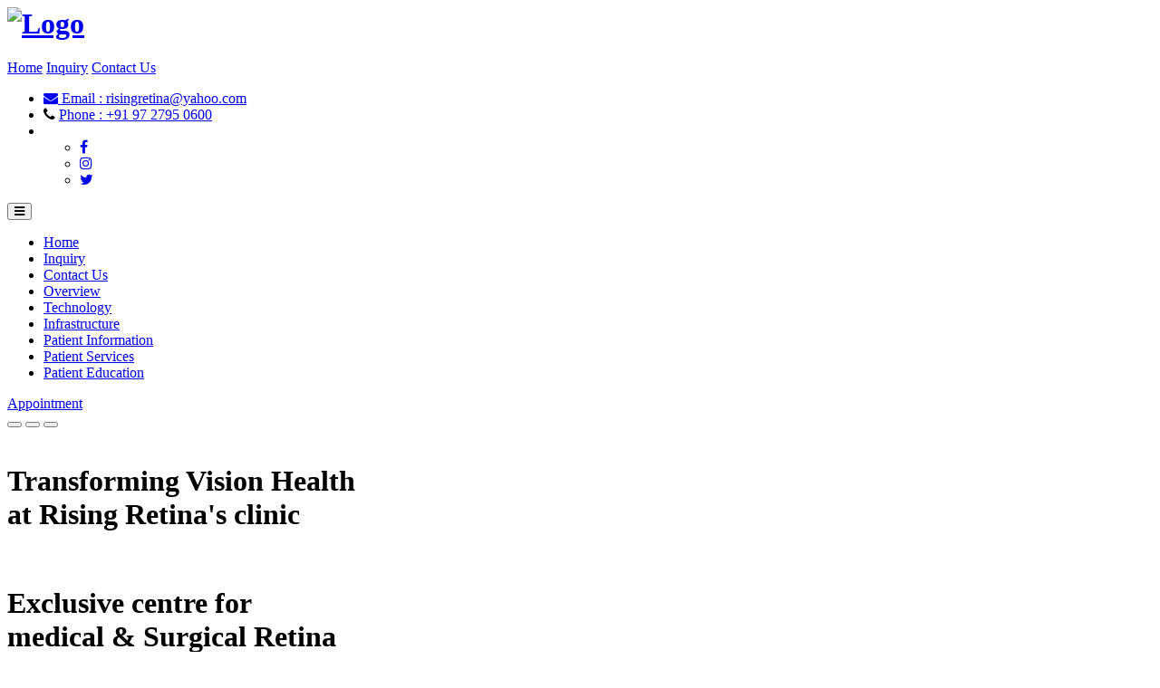

--- FILE ---
content_type: text/html; charset=utf-8
request_url: https://risingretina.com/patedu/inquiry.php
body_size: 10877
content:
<html class="no-js" lang="en">

<head>
   <meta charset="utf-8">
   <meta http-equiv="x-ua-compatible" content="ie=edge">
   <title>Top Retina Surgery Specialist in Ahmedabad | Rising Retina Clinic</title>
   <meta name="robots" content="noindex, follow">
   <link rel="canonical" href="https://risingretina.com/" />
   <meta name="description"
      content="Looking for the best retina surgery specialist in Ahmedabad? Look no further! Visit Rising Retina Clinic for expert care and advanced treatments.">
   <meta name="keywords"
      content="best eye specialist in ahmedabad,best ophthalmologist in ahmedabad,best eye hospital in ahmedabad,best eye doctor in ahmedabad,best eye specialist doctor in ahmedabad,best cataract surgeon in ahmedabad,top cataract surgeons in ahmedabad,best retina specialist in ahmedabad,best eye surgeon in ahmedabad,best eye ophthalmologist in ahmedabad,top ophthalmologist in ahmedabad,best glaucoma specialist in ahmedabad,best retina surgeon in ahmedabad,best retinal detachment surgeons in ahmedabad,top retina surgeons in ahmedabad,retina surgery specialist in ahmedabad,vitreoretinal surgeons in ahmedabad" />
   <meta name="viewport" content="width=device-width, initial-scale=1, shrink-to-fit=no">
   <!-- Favicon -->
   <link rel="shortcut icon" type="image/x-icon" href="images/tm-logo.jpg">


   <meta property="og:site_name" content="https://risingretina.com/" />
   <meta property="og:title" content="Top Retina Surgery Specialist in Ahmedabad | Rising Retina Clinic" />
   <meta name="description"
      content="Looking for the best retina surgery specialist in Ahmedabad? Look no further! Visit Rising Retina Clinic for expert care and advanced treatments." />
   <meta property="og:description"
      content="best eye specialist in ahmedabad,best ophthalmologist in ahmedabad,best eye hospital in ahmedabad,best eye doctor in ahmedabad,best eye specialist doctor in ahmedabad,best cataract surgeon in ahmedabad,top cataract surgeons in ahmedabad,best retina specialist in ahmedabad,best eye surgeon in ahmedabad,best eye ophthalmologist in ahmedabad,top ophthalmologist in ahmedabad,best glaucoma specialist in ahmedabad,best retina surgeon in ahmedabad,best retinal detachment surgeons in ahmedabad,top retina surgeons in ahmedabad,retina surgery specialist in ahmedabad,vitreoretinal surgeons in ahmedabad">

   <meta property="og:url" content="https://risingretina.com/">

   <!-- CSS
       ============================================ -->
   <!-- Bootstrap CSS -->
   <link rel="stylesheet" href="css/bootstrap.min.css">
   <!-- Fontawesome -->
   <!-- <link rel="stylesheet" href="css/fontawesome.css"> -->
   <link rel="stylesheet" href="https://cdnjs.cloudflare.com/ajax/libs/font-awesome/4.7.0/css/font-awesome.css"
      integrity="sha512-5A8nwdMOWrSz20fDsjczgUidUBR8liPYU+WymTZP1lmY9G6Oc7HlZv156XqnsgNUzTyMefFTcsFH/tnJE/+xBg=="
      crossorigin="anonymous" referrerpolicy="no-referrer" />
   <!-- Flaticon -->
   <link rel="stylesheet" href="css/flaticon.css">

   <!-- optico Icons -->
   <link rel="stylesheet" href="css/pbminfotech-base-icons.css">
   <!-- Themify Icons -->
   <link rel="stylesheet" href="css/themify-icons.css">
   <!-- Slick -->
   <link rel="stylesheet" href="css/swiper.min.css">
   <!-- Magnific -->
   <link rel="stylesheet" href="css/magnific-popup.css">
   <!-- AOS -->
   <link rel="stylesheet" href="css/aos.css">
   <!-- Shortcode CSS -->
   <link rel="stylesheet" href="css/shortcode.css">
   <!-- Base CSS -->
   <link rel="stylesheet" href="css/base.css">
   <!-- Style CSS -->
   <link rel="stylesheet" href="css/style.css">
   <!-- Responsive CSS -->
   <link rel="stylesheet" href="css/responsive.css">
   <!-- REVOLUTION STYLE SHEETS -->
   <link rel="stylesheet" type="text/css" href="revolution/rs6.css">

</head>

<body data-aos-easing="ease" data-aos-duration="400" data-aos-delay="0">
   <!-- page wrapper -->
   <div class="page-wrapper">

      <!-- Header Main Area -->
      <!-- Header Main Area -->
      <header class="site-header header-style-1">
         <div class="site-header-menu">
            <div class="container-fuild">
               <div class="d-flex align-items-center justify-content-between">
                  <div class="site-branding">
                     <!-- Logo area -->
                     <h1 class="site-title">
                        <a href="index.html" rel="home">
                           <img class="logo-img" src="images/tm-logo.jpg" alt="Logo" title="Logo">
                        </a>
                     </h1>
                  </div>
                  <div class="flex-grow-1">
                     <div class="pre-header">
                        <div class="container-fuild">
                           <div class="d-md-flex justify-content-between">
                              <div class="pbmit-pre-header-left">
                                 <span class="pbmit-label active"> <a href="index.html">Home</a>

                                 </span>
                                 <span class="pbmit-label"><a href="inquiry.html">Inquiry</a></span>
                                 <span class="pbmit-label"><a href="contact.html">Contact Us</a></span>
                              </div>
                              <div class="pbmit-pre-header-right">
                                 <ul class="pbmit-contact-info d-flex align-items-center">
                                    <li>
                                       <a href="/cdn-cgi/l/email-protection#73011a001a1d140116071a1d12330a121b1c1c5d101c1e"> <i class="fa fa-envelope"
                                             aria-hidden="true"></i> Email : <span class="__cf_email__" data-cfemail="8bf9e2f8e2e5ecf9eeffe2e5eacbf2eae3e4e4a5e8e4e6">[email&#160;protected]</span></a>
                                    </li>
                                    <li>
                                       <i class="fa fa-phone" aria-hidden="true"></i>
                                       <a href="tel:+91 9727950600"> Phone : +91 97 2795 0600</a>
                                    </li>
                                    <li>
                                       <ul class="pbmit-social-links d-flex align-items-center">
                                          <li class="pbmit-social-li pbmit-social-facebook">
                                             <a href="https://www.facebook.com/profile.php?id=100067116072489"
                                                target="_blank">
                                                <i class="fa fa-facebook-f"></i>
                                             </a>
                                          </li>
                                          <li class="pbmit-social-li pbmit-social-instagram">
                                             <a href="https://instagram.com/risingretina" target="_blank">
                                                <i class="fa fa-instagram"></i>
                                             </a>
                                          </li>
                                          <li class="pbmit-social-li pbmit-social-twitter">
                                             <a href="https://twitter.com/RisingRetina" target="_blank">
                                                <i class="fa fa-twitter"></i>
                                             </a>
                                          </li>
                                          <!-- <li class="pbmit-social-li pbmit-social-linkedin">
                                             <a href="#" target="_blank">
                                                <i class="pbmit-base-icon-linkedin-squared"></i>
                                             </a>
                                          </li>
                                          <li class="pbmit-social-li pbmit-social-youtube">
                                             <a href="#" target="_blank">
                                                <i class="pbmit-base-icon-youtube-play"></i>
                                             </a>
                                          </li> -->
                                       </ul>
                                    </li>
                                 </ul>
                              </div>
                           </div>
                        </div>
                     </div>
                     <div class="site-header-menu-inner">
                        <div class="container-fuild">
                           <div class="row">
                              <div class="col-md-12">
                                 <div class="d-flex justify-content-between">
                                    <div class="site-navigation ml-auto">
                                       <nav class="main-menu navbar-expand-xl navbar-light">
                                          <div class="navbar-header">
                                             <!-- Toggle Button -->
                                             <button class="navbar-toggler" type="button" data-bs-toggle="collapse"
                                                data-bs-target="#navbarSupportedContent"
                                                aria-controls="navbarSupportedContent" aria-expanded="false"
                                                aria-label="Toggle navigation">
                                                <!-- <i class="pbmit-base-icon-menu-1"></i> -->
                                                <i class="fa fa-bars"></i>
                                             </button>
                                          </div>
                                          <div class="collapse navbar-collapse clearfix" id="navbarSupportedContent">
                                             <ul class="navigation clearfix">
                                                <li class="dropdown d-xl-none active">
                                                   <a href="index.html">Home</a>
                                                </li>
                                                <li class="dropdown d-xl-none">
                                                   <a href="inquiry.html">Inquiry</a>
                                                </li>
                                                <li class="dropdown d-xl-none">
                                                   <a href="contact.html">Contact Us</a>
                                                </li>
                                                <li class="dropdown ">
                                                   <a href="overview.html">Overview</a>
                                                </li>
                                                <li class="dropdown">
                                                   <a href="technology.html">Technology</a>
                                                </li>
                                                <!-- <li class="dropdown">
                                                   <a href="#">Service</a>
                       
                                                <span class="righticon"><i class="fa fa-angle-down"></i></span></li> -->
                                                <li class="dropdown">
                                                   <a href="infrastructure.html">Infrastructure</a>
                                                </li>
                                                <li class="dropdown">
                                                   <a href="patient.html">Patient Information</a>
                                                </li>
                                                <li>
                                                   <a href="patient-services.html">Patient Services</a>
                                                </li>
                                                <li><a href="patient-education.html">Patient Education</a>
                                                </li>
                                             </ul>
                                          </div>
                                       </nav>
                                    </div>
                                    <div class="pbmit-right-box">
                                       <!-- <div class="pbmit-header-search-btn">
                                          <a href="#"><i class="fa fa-search" aria-hidden="true"></i></a>
                                       </div> -->
                                       <div class="menu-right-box d-flex align-items-center">
                                          <div class="pbmit-header-button">
                                             <a href="inquiry.html" class="pbmit-btn">Appointment</a>
                                          </div>
                                       </div>
                                    </div>
                                 </div>
                              </div>
                           </div>
                        </div>
                     </div>
                  </div>
               </div>
            </div>
         </div>



   </div>
   </header>


   <div id="carouselExampleCaptions" class="carousel slide" data-bs-ride="carousel">
      <div class="carousel-indicators">
         <button type="button" data-bs-target="#carouselExampleCaptions" data-bs-slide-to="0" class="active"
            aria-current="true" aria-label="Slide 1"></button>
         <button type="button" data-bs-target="#carouselExampleCaptions" data-bs-slide-to="1"
            aria-label="Slide 2"></button>
         <button type="button" data-bs-target="#carouselExampleCaptions" data-bs-slide-to="2"
            aria-label="Slide 3"></button>
      </div>
      <div class="carousel-inner">
         <div class="carousel-item active">

            <div class="pbmit-title-bar-wrapper position-relative">
               <div class="img-cover">
                  <img src="images/bg/homepage.jpg" alt="" class="w-100 d-none d-sm-block" srcset="">
                  <img src="images/bg/home.jpg" alt="" class="w-100 d-block d-sm-none" srcset="">
               </div>
               <div class="container banner-container">
                  <div class="pbmit-title-bar-content">
                     <div class="pbmit-title-bar-content-inner">
                        <div class="pbmit-tbar">
                           <div class="pbmit-tbar-inner container">
                              <h1 class="pbmit-tbar-title"> Transforming Vision Health <br /> at Rising Retina's clinic
                              </h1>
                           </div>
                        </div>
                     </div>
                  </div>
               </div>
            </div>



         </div>
         <div class="carousel-item">

            <div class="pbmit-title-bar-wrapper position-relative">
               <div class="img-cover">
                  <img src="images/bg/homepage.jpg" alt="" class="w-100 d-none d-sm-block" srcset="">
                  <img src="images/bg/home.jpg" alt="" class="w-100 d-block d-sm-none" srcset="">
               </div>
               <div class="container banner-container">
                  <div class="pbmit-title-bar-content">
                     <div class="pbmit-title-bar-content-inner">
                        <div class="pbmit-tbar">
                           <div class="pbmit-tbar-inner container">
                              <h1 class="pbmit-tbar-title">Exclusive centre for <br> medical & Surgical Retina</h1>
                           </div>
                        </div>
                     </div>
                  </div>
               </div>
            </div>

         </div>
         <div class="carousel-item">

            <div class="pbmit-title-bar-wrapper position-relative">
               <div class="img-cover">
                  <img src="images/bg/homepage.jpg" alt="" class="w-100 d-none d-sm-block" srcset="">
                  <img src="images/bg/home.jpg" alt="" class="w-100 d-block d-sm-none" srcset="">
               </div>
               <div class="container banner-container">
                  <div class="pbmit-title-bar-content">
                     <div class="pbmit-title-bar-content-inner">
                        <div class="pbmit-tbar">
                           <div class="pbmit-tbar-inner container">
                              <h1 class="pbmit-tbar-title">तमसो मा ज्योतिर्गमय</h1>
                              <p class="text-white fs-17">From Darkness to Light</p>
                           </div>
                        </div>
                     </div>
                  </div>
               </div>
            </div>

         </div>
      </div>
      <!-- <button class="carousel-control-prev" type="button" data-bs-target="#carouselExampleCaptions" data-bs-slide="prev">
           <span class="carousel-control-prev-icon" aria-hidden="true"></span>
           <span class="visually-hidden">Previous</span>
         </button>
         <button class="carousel-control-next" type="button" data-bs-target="#carouselExampleCaptions" data-bs-slide="next">
           <span class="carousel-control-next-icon" aria-hidden="true"></span>
           <span class="visually-hidden">Next</span>
         </button> -->
   </div>


   <!-- <div class="pbmit-title-bar-wrapper position-relative">
         <div class="img-cover">
            <img src="images/bg/homepage.jpg" alt="" class="w-100 d-none d-sm-block" srcset="">
            <img src="images/bg/home.jpg" alt="" class="w-100 d-block d-sm-none" srcset="">

         </div>
         
        <div class="container banner-container">
           <div class="pbmit-title-bar-content">
              <div class="pbmit-title-bar-content-inner">
   
                 <div class="pbmit-tbar">
                    <div class="pbmit-tbar-inner container">
                       <h1 class="pbmit-tbar-title">Welcome to Rising Retina <br/> Illuminating Vision Care </h1>
                    </div>
                 </div>
              </div>
           </div>
        </div>
     </div> -->


   <!-- Header Main Area End Here -->

   <!-- Page Content -->
   <div class="page-content">



      <!-- About Start -->
      <section class="section-lg about-section-home1">
         <div class="container">
            <div class="row g-0">
               <div class="col-md-12 col-xl-6">
                  <div class="about-left-section">
                     <!-- <div class="pbmit-heading-subheading text-left">
                            <h4 class="pbmit-subtitle">Who We Are</h4>
                            <h2 class="pbmit-title">Few Reason Why You Should Choose Us</h2>
                         </div> -->
                     <!-- <div class="about-heading-title">
                            The Heart care Heart Hospital have latest &amp; best technology.
                         </div> -->
                     <p>
                        Rising Retina Clinic is a specialized center dedicated exclusively to medical and surgical
                        retina care. Dr. Rohan Chauhan, the clinic's founder, is a highly accomplished professional with
                        an impressive background. He earned his M.B.B.S. degree from B. J. Medical College in Ahmedabad
                        and achieved post-graduation with a Gold Medal from Gujarat University's N. H. L. Municipal
                        Medical College & Nagri Eye Hospital. Dr. Rohan further honed his expertise through a two-year
                        Long Term Fellowship focusing on diseases and surgery of the retina and vitreous, uveitis, and
                        intraocular inflammation.
                        <!-- Cardiologists are doctors who specialize in diagnosing and treating diseases or conditions of the heart and blood cardiovascular system Heart cardiologists are listed in the professional directory. -->
                     </p>
                     <p class="mt-1">
                        Dr. Rohan's contributions to the field of ophthalmology are remarkable. He's authored book
                        chapters, presented at international conferences, and received recognition from the American
                        Academy of Ophthalmology for his groundbreaking work on Retinopathy of Prematurity.
                        Additionally, he has extensive experience, having worked alongside Dr. Alay Banker for five
                        years, offering his services at various esteemed institutions.
                        <!-- Cardiologists are doctors who specialize in diagnosing and treating diseases or conditions of the heart and blood cardiovascular system Heart cardiologists are listed in the professional directory. -->
                     </p>

                     <p class="mt-1">
                        Since 2011, Dr. Rohan Chauhan has been serving his private practice at Rising Retina Clinic,
                        located at Shivranjani Cross Roads in Satellite. As an exclusive Vitreous Retinal Surgeon, he
                        utilizes cutting-edge instrumentation and state-of-the-art technology, ensuring that patients
                        receive the highest standard of care. If you're seeking exceptional medical and surgical retina
                        care, consider reaching out to Rising Retina Clinic and entrust your vision to Dr. Rohan
                        Chauhan's expertise.
                        <!-- Cardiologists are doctors who specialize in diagnosing and treating diseases or conditions of the heart and blood cardiovascular system Heart cardiologists are listed in the professional directory. -->
                     </p>

                     <!-- <p class="mt-3">                            	
                          He worked as an Associate Vitreo Retinal Surgeon with Dr. Alay Banker for 5 Years and offered his services at Dr. Jivraj Mehta Smarak Health Foundation, Polio Foundation and Ashapura Jain Hospital.
                         </p>
                         <p class="mt-3">                            	
                            He is The Chief Investigator in a Phase 3 clinical trial from Intas Biopharmaceuticals and he has conducted various clinical trials of phase 2, 3 and 4 from various multinational giants like Novartis, Pfizer and Santen.
                         </p>
                         <p class="mt-3">                            	
                            Dr. Rohan Chauhan is into his private practice since 2011 at Rising Retina Clinic, Shivranjani Croos Roads, Satellite working as an exclusive Vitreous Retinal Surgeon with Latest instrumentation and State of the Art Technology.
                         </p> -->
                     <!-- <div class="left-last-section">
                            <div class="row">
                               <div class="col-md-6">
                                  <div class="pbminfotech-ele-fid-style-5">
                                     <div class="pbmit-fld-contents d-flex">
                                        <div class="pbmit-sbox-icon-wrapper">
                         
                                           <i class="fa-solid fa-heart"></i>
                                        </div>
                                        <div class="pbmit-fld-content-wrap">
                                           <h4 class="pbmit-fid-inner">
                                              <span class="pbmit-number-rotate" data-appear-animation="animateDigits" data-from="0" data-to="870" data-interval="5" data-before="" data-before-style="" data-after="" data-after-style="">0</span><span class="pbmit-fid-sub"><sup>+</sup></span>
                                           </h4>
                                           <span class="pbmit-fid-title">Satisfied Patients</span>
                                        </div>
                                     </div>
                                  </div>
                               </div>
                               <div class="col-md-6">
                                  <ul class="list-group list-group-borderless">
                                     <li class="list-group-item">
                                        <i class="pbmit-base-icon-ok-1"></i> Suspe ndisse suscipit sagtis.
                                     </li>
                                     <li class="list-group-item">
                                        <i class="pbmit-base-icon-ok-1"></i> Entum estibulum dignissim.
                                     </li>
                                     <li class="list-group-item">
                                        <i class="pbmit-base-icon-ok-1"></i> If you are going to passage.
                                     </li>
                                     <li class="list-group-item">
                                        <i class="pbmit-base-icon-ok-1"></i> Entum estibulum dignissim.
                                     </li>
                                  </ul>
                               </div>
                            </div>
                         </div> -->
                  </div>
               </div>
               <div class="col-md-12 col-xl-6">
                  <div class="about-img-section">
                     <div class="row g-0 justify-content-center">
                        <div class="col-md-8">
                           <div class="index-img">
                              <img src="images/team/drrohan.png" class="img-fluid w-100 mb-3" alt="">
                              <img src="images/infrastructure/new-img/infa_h.jpeg" class="img-fluid w-100" alt="">
                           </div>
                        </div>
                     </div>
                  </div>
               </div>
            </div>
         </div>
      </section>
      <!-- About End -->

      <!-- <div class="bg-color-section-home1"></div> -->

      <!-- Service Start -->
      <!-- <section class="service-section-home1">
             <div class="container">
                <div class="pbmit-heading-subheading text-center">
                   <h4 class="pbmit-subtitle">What We Have</h4>
                   <h2 class="pbmit-title">Heart Care based Solutions</h2>
                </div>
                <div class="row">
                   <div class="col-md-6 col-lg-3">
                      <article class="pbmit-service-style-3">
                         <div class="pbminfotech-post-item">
                            <div class="pbmit-featured-wrapper">
                               <img src="images/services/service-01.jpg" class="img-fluid" alt="">
                            </div>
                            <div class="pbminfotech-box-content">
                               <div class="pbmit-service-icon-wrapper">
                                  <i class="pbmit-cardioly-icon-doctor"></i>		
                               </div>
                               <div class="pbminfotech-box-content-inner">
                                  <div class="pbmit-service-cat">
                                     <a href="#" rel="tag">Surgery</a>
                                  </div>
                                  <h3 class="pbmit-service-title">
                                     <a href="service-details.html">Heart Surgery</a>
                                  </h3>
                                  <div class="pbmit-service-btn">
                                     <a class="pbmit-service-btn-a" href="service-details.html"><span>Read More</span></a>
                                  </div>
                               </div>
                            </div>
                         </div>
                      </article>
                   </div>
                   <div class="col-md-6 col-lg-3">
                      <article class="pbmit-service-style-3">
                         <div class="pbminfotech-post-item">
                            <div class="pbmit-featured-wrapper">
                               <img src="images/services/service-02.jpg" class="img-fluid" alt="">
                            </div>
                            <div class="pbminfotech-box-content">
                               <div class="pbmit-service-icon-wrapper">
                                  <i class="pbmit-cardioly-icon-ekg-monitor"></i>		
                               </div>
                               <div class="pbminfotech-box-content-inner">
                                  <div class="pbmit-service-cat">
                                     <a href="#" rel="tag">Saving Lives</a>
                                  </div>
                                  <h3 class="pbmit-service-title">
                                     <a href="service-details.html">Valve Diseases</a>
                                  </h3>
                                  <div class="pbmit-service-btn">
                                     <a class="pbmit-service-btn-a" href="service-details.html">
                                        <span>Read More</span>
                                     </a>
                                  </div>
                               </div>
                            </div>
                         </div>
                      </article>
                   </div>
                   <div class="col-md-6 col-lg-3">
                      <article class="pbmit-service-style-3">
                         <div class="pbminfotech-post-item">
                            <div class="pbmit-featured-wrapper">
                               <img src="images/services/service-03.jpg" class="img-fluid" alt="">
                            </div>
                            <div class="pbminfotech-box-content">
                               <div class="pbmit-service-icon-wrapper">
                                  <i class="pbmit-cardioly-icon-heart-rate"></i>		
                               </div>
                               <div class="pbminfotech-box-content-inner">
                                  <div class="pbmit-service-cat">
                                     <a href="#" rel="tag">Great Care</a>
                                  </div>
                                  <h3 class="pbmit-service-title">
                                     <a href="service-details.html">Children’s</a>
                                  </h3>
                                  <div class="pbmit-service-btn">
                                     <a class="pbmit-service-btn-a" href="service-details.html">
                                        <span>Read More</span>
                                     </a>
                                  </div>
                               </div>
                            </div>
                         </div>
                      </article>
                   </div>
                   <div class="col-md-6 col-lg-3">
                      <article class="pbmit-service-style-3">
                         <div class="pbminfotech-post-item">
                            <div class="pbmit-featured-wrapper">
                               <img src="images/services/service-04.jpg" class="img-fluid" alt="">
                            </div>
                            <div class="pbminfotech-box-content">
                               <div class="pbmit-service-icon-wrapper">
                                  <i class="pbmit-cardioly-icon-checkup"></i>		
                               </div>
                               <div class="pbminfotech-box-content-inner">
                                  <div class="pbmit-service-cat">
                                     <a href="#" rel="tag">Better Life</a>
                                  </div>
                                  <h3 class="pbmit-service-title">
                                     <a href="service-details.html">Heart Transplant</a>
                                  </h3>
                                  <div class="pbmit-service-btn">
                                     <a class="pbmit-service-btn-a" href="service-details.html">
                                        <span>Read More</span>
                                     </a>
                                  </div>
                               </div>
                            </div>
                         </div>
                      </article>
                   </div>
                </div>
             </div>
          </section> -->
      <!-- Service End -->

      <!-- Offer Start -->
      <!-- <section class="offer-section-home1">
             <div class="container">
                <div class="row align-items-center">
                   <div class="col-md-12 col-xl-6">
                      <div class="offer-left-section">
                         <div class="pbmit-heading-subheading text-left">
                            <h4 class="pbmit-subtitle">What We Offer</h4>
                            <h2 class="pbmit-title">What Can Offer for You</h2>
                         </div>                
                         <p>We are seamlessly merge two key components – friendly nature and latest technology machine. We are uniquely deploy cross-team benefits with wireless testing procedures.</p>
                         <div class="offer-ihbox-section">
                            <div class="row g-0">
                               <div class="col-md-6">
                                  <div class="pbmit-ihbox-style-6">
                                     <div class="d-flex">
                                        <div class="pbmit-ihbox-icon">
                                           <div class="pbmit-ihbox-icon-wrapper pbmit-ihbox-icon-type-image">
                                              <img src="images/icon/author-01.jpg" class="img-fluid" alt="Dr. Richard Nixon">
                                           </div>
                                        </div>
                                        <div class="pbmit-ihbox-contents">
                                           <h2 class="pbmit-element-title">Dr. Richard Nixon</h2>
                                           <div class="pbmit-heading-desc">CEO &amp; Founder</div>
                                        </div>
                                     </div>
                                  </div>
                               </div>
                               <div class="col-md-6">
                                  <div class="offer-signechar-section">
                                     <img src="images/signechar-02.png" class="img-fluid" alt="">
                                  </div>
                               </div>
                            </div>
                         </div>
                         <a href="our-plans.html">
                            <i class="pbmit-base-icon-angle-right"></i>
                            <span class="button-text-section">Readmore</span>                             
                         </a>
                      </div>
                   </div>
                   <div class="col-md-12 col-xl-6">
                      <div class="accordion accordion-style-1" id="accordionExample">
                         <div class="accordion-item">
                            <h2 class="accordion-header" id="headingOne">
                               <button class="accordion-button" type="button" data-bs-toggle="collapse" data-bs-target="#collapseOne" aria-expanded="true" aria-controls="collapseOne">
                                  01. Have you need an expert medical team in house?
                               </button>
                            </h2>
                            <div id="collapseOne" class="accordion-collapse collapse show" aria-labelledby="headingOne" data-bs-parent="#accordionExample">
                               <div class="accordion-body">
                               <div class="row align-items-center">
                                  <div class="col-md-6">
                                     <p class="accordion-decs">Heart care and specialist doctors in the hospital. They are carefully and easily manage heart surgey.</p>
                                  </div>
                                  <div class="col-md-6">
                                     <ul>
                                        <li>The extinction of plant and</li>
                                        <li>animal species is endangering</li>
                                        <li>the functioning of ecosystems</li>
                                     </ul>
                                  </div>
                               </div>
                               </div>
                            </div>
                         </div>
                         <div class="accordion-item">
                            <h2 class="accordion-header" id="headingTwo">
                               <button class="accordion-button collapsed" type="button" data-bs-toggle="collapse" data-bs-target="#collapseTwo" aria-expanded="false" aria-controls="collapseTwo">
                               02. The medical Experts carefully Transplant the Heart
                               </button>
                            </h2>
                            <div id="collapseTwo" class="accordion-collapse collapse" aria-labelledby="headingTwo" data-bs-parent="#accordionExample">
                               <div class="accordion-body">
                               <div class="row d-flex align-items-center accordion-content-inner">
                                  <div class="col-md-6">
                                     <p class="accordion-decs">Heart care and specialist doctors in the hospital. They are carefully and easily manage heart surgey.</p>
                                  </div>
                                  <div class="col-md-6">
                                     <ul>
                                        <li>The extinction of plant and</li>
                                        <li>animal species is endangering</li>
                                        <li>the functioning of ecosystems</li>
                                     </ul>
                                  </div>
                               </div>
                               </div>
                            </div>
                         </div>
                         <div class="accordion-item">
                            <h2 class="accordion-header" id="headingThree">
                               <button class="accordion-button collapsed" type="button" data-bs-toggle="collapse" data-bs-target="#collapseThree" aria-expanded="false" aria-controls="collapseThree">
                               03. Experience in When to repair the mitral valve.
                               </button>
                            </h2>
                            <div id="collapseThree" class="accordion-collapse collapse" aria-labelledby="headingThree" data-bs-parent="#accordionExample">
                               <div class="accordion-body">
                               <div class="row align-items-center">
                                  <div class="col-md-6">
                                     <p class="accordion-decs">Heart care and specialist doctors in the hospital. They are carefully and easily manage heart surgey.</p>
                                  </div>
                                  <div class="col-md-6">
                                     <ul>
                                        <li>The extinction of plant and</li>
                                        <li>animal species is endangering</li>
                                        <li>the functioning of ecosystems</li>
                                     </ul>
                                  </div>
                               </div>
                               </div>
                            </div>
                         </div>
                      </div>
                   </div>
                </div>
             </div>
          </section> -->
      <!-- Offer End -->

      <!-- Testimonial Start -->
      <!-- <section class="testimonial-section-home1">
             <div class="container">
                <div class="row g-0">
                   <div class="col-md-2 col-xl-5"></div>
                   <div class="col-md-10 col-xl-7">
                      <div class="swiper-slider pbmit-element-viewtype-carousel-1 swiper-initialized swiper-horizontal swiper-pointer-events" data-autoplay="false" data-dots="true" data-arrows="false" data-columns="1" data-margin="" data-effect="slide">
                         <div class="swiper-wrapper" id="swiper-wrapper-66425486320aeb1b" aria-live="polite" style="transform: translate3d(0px, 0px, 0px);">
                            <div class="swiper-slide swiper-slide-active" role="group" aria-label="1 / 3" style="width: 641px; margin-right: 30px;">

                               <article class="pbmit-testimonial-style-2">
                                  <div class="pbminfotech-post-item">
                                     <div class="pbminfotech-box-content d-md-flex">
                                        <div class="pbminfotech-box-img">
                                           <div class="pbmit-featured-wrapper">
                                              <img src="images/testimonial/testimonial-01.jpg" class="img-fluid" alt="">
                                           </div>
                                           <div class="pbminfotech-box-star-ratings">
                                              <i class="pbmit-base-icon-star pbmit-active"></i>
                                              <i class="pbmit-base-icon-star pbmit-active"></i>
                                              <i class="pbmit-base-icon-star pbmit-active"></i>
                                              <i class="pbmit-base-icon-star pbmit-active"></i>
                                              <i class="pbmit-base-icon-star"></i>
                                           </div>
                                        </div>
                                        <div class="pbminfotech-box-desc">
                                           <blockquote class="pbminfotech-testimonial-text">
                                              <p>The Heart hospital specialist doctor were manage my heart surgery and the surgery went well and I was able to go with my life within just few weeks. This guys gave the great care of my heart. Thank you!</p>
                                           </blockquote>
                                           <div class="pbminfotech-box-author d-flex align-items-center">
                                              <h3 class="pbminfotech-box-title">Roma Charles</h3>
                                              <div class="pbminfotech-testimonial-detail">Heart blockage</div>
                                           </div>
                                        </div>
                                     </div>
                                  </div>
                               </article>
                            </div>
                            <div class="swiper-slide swiper-slide-next" role="group" aria-label="2 / 3" style="width: 641px; margin-right: 30px;">
            
                               <article class="pbmit-testimonial-style-2">
                                  <div class="pbminfotech-post-item">
                                     <div class="pbminfotech-box-content d-md-flex">
                                        <div class="pbminfotech-box-img">
                                           <div class="pbmit-featured-wrapper">
                                              <img src="images/testimonial/testimonial-02.jpg" class="img-fluid" alt="">
                                           </div>
                                           <div class="pbminfotech-box-star-ratings">
                                              <i class="pbmit-base-icon-star pbmit-active"></i>
                                              <i class="pbmit-base-icon-star pbmit-active"></i>
                                              <i class="pbmit-base-icon-star pbmit-active"></i>
                                              <i class="pbmit-base-icon-star pbmit-active"></i>
                                              <i class="pbmit-base-icon-star pbmit-active"></i>
                                           </div>
                                        </div>
                                        <div class="pbminfotech-box-desc">
                                           <blockquote class="pbminfotech-testimonial-text">
                                              <p>The Heart care hospital specialist doctor were manage my heart surgery and the my surgery went well and I was able to go on with my life within just few weeks. This guys gave the great care of my heart. Thank you!</p>
                                           </blockquote>
                                           <div class="pbminfotech-box-author d-flex align-items-center">
                                              <h3 class="pbminfotech-box-title">Emmy Barton</h3>
                                              <div class="pbminfotech-testimonial-detail">Valve Repair</div>
                                           </div>
                                        </div>
                                     </div>
                                  </div>
                               </article>
                            </div>
                            <div class="swiper-slide" role="group" aria-label="3 / 3" style="width: 641px; margin-right: 30px;">
                          
                               <article class="pbmit-testimonial-style-2">
                                  <div class="pbminfotech-post-item">
                                     <div class="pbminfotech-box-content d-md-flex">
                                        <div class="pbminfotech-box-img">
                                           <div class="pbmit-featured-wrapper">
                                              <img src="images/testimonial/testimonial-03.jpg" class="img-fluid" alt="">
                                           </div>
                                           <div class="pbminfotech-box-star-ratings">
                                              <i class="pbmit-base-icon-star pbmit-active"></i>
                                              <i class="pbmit-base-icon-star pbmit-active"></i>
                                              <i class="pbmit-base-icon-star pbmit-active"></i>
                                              <i class="pbmit-base-icon-star pbmit-active"></i>
                                              <i class="pbmit-base-icon-star pbmit-active"></i>
                                           </div>
                                        </div>
                                        <div class="pbminfotech-box-desc">
                                           <blockquote class="pbminfotech-testimonial-text">
                                              <p>The Heart care hospital specialist doctor were manage my heart surgery and the my surgery went well and I was able to go on with my life within just few weeks. This guys gave the great care of my heart. Thank you!</p>
                                           </blockquote>
                                           <div class="pbminfotech-box-author d-flex align-items-center">
                                              <h3 class="pbminfotech-box-title">Angle Rusconi</h3>
                                              <div class="pbminfotech-testimonial-detail">Heart implant</div>
                                           </div>
                                        </div>
                                     </div>
                                  </div>
                               </article>
                            </div>
                         </div>
                      <div class="swiper-pagination swiper-pagination-clickable swiper-pagination-bullets swiper-pagination-horizontal"><span class="swiper-pagination-bullet swiper-pagination-bullet-active" tabindex="0" role="button" aria-label="Go to slide 1" aria-current="true"></span><span class="swiper-pagination-bullet" tabindex="0" role="button" aria-label="Go to slide 2"></span><span class="swiper-pagination-bullet" tabindex="0" role="button" aria-label="Go to slide 3"></span></div><span class="swiper-notification" aria-live="assertive" aria-atomic="true"></span></div>
                   </div>
                </div>
             </div>
          </section> -->
      <!-- Testimonial End -->

      <!-- team Start -->
      <!-- <section class="section-lg">
             <div class="container">
                <div class="pbmit-heading-subheading text-center">
                   <h4 class="pbmit-subtitle">Expert Doctor</h4>
                   <h2 class="pbmit-title">Meet the Specialist Team</h2>
                   <div class="mt-2">
                      If you have been diagnosed or suspect a heart condition our team of cardiologist<br> are available to help at several convenient locations.
                   </div>
                </div>
                <div class="row">
                   <div class="col-md-4">
                      <article class="pbmit-team-style-1">
                         <div class="pbminfotech-post-item">
                            <div class="pbminfotech-team-image-box">
                               <div class="pbmit-featured-wrapper">
                                  <img src="images/team/team-01.jpg" class="img-fluid" alt="">
                               </div>
                            </div>
                            <div class="pbminfotech-box-content">
                               <div class="pbminfotech-box-content-inner">
                                  <div class="pbminfotech-box-team-position">
                                     <div class="pbminfotech-box-team-position">Cardiologist</div>
                                  </div>
                                  <h3 class="pbmit-team-title">
                                     <a href="team-member-details.html">Dr. Anna Willey</a>
                                  </h3>
                               </div>
                               <div class="pbminfotech-box-social-links">
                                  <i class="pbmit-base-icon-share d-none"></i>
                                  <ul class="pbmit-social-links pbmit-team-social-links">
                                     <li class="pbmit-social-li pbmit-social-facebook">
                                        <a href="#" title="Facebook" target="_blank">
                                           <span><i class="pbmit-base-icon-facebook-squared"></i></span>
                                        </a>
                                     </li>
                                     <li class="pbmit-social-li pbmit-social-twitter">
                                        <a href="#" title="Twitter" target="_blank">
                                           <span><i class="pbmit-base-icon-twitter"></i></span>
                                        </a>
                                     </li>
                                     <li class="pbmit-social-li pbmit-social-instagram">
                                        <a href="#" title="Instagram" target="_blank">
                                           <span><i class="pbmit-base-icon-instagram"></i></span>
                                        </a>
                                     </li>
                                  </ul>
                               </div>
                            </div>
                         </div>
                      </article>
                   </div>
                   <div class="col-md-4">
                      <article class="pbmit-team-style-1">
                         <div class="pbminfotech-post-item">
                            <div class="pbminfotech-team-image-box">
                               <div class="pbmit-featured-wrapper">
                                  <img src="images/team/team-02.jpg" class="img-fluid" alt="">
                               </div>
                            </div>
                            <div class="pbminfotech-box-content">
                               <div class="pbminfotech-box-content-inner">
                                  <div class="pbminfotech-box-team-position">
                                     <div class="pbminfotech-box-team-position">Assistant Surgeon</div>
                                  </div>
                                  <h3 class="pbmit-team-title">
                                     <a href="team-member-details.html">Dr. Edward Berry</a>
                                  </h3>
                               </div>
                               <div class="pbminfotech-box-social-links">
                                  <i class="pbmit-base-icon-share d-none"></i>
                                  <ul class="pbmit-social-links pbmit-team-social-links">
                                     <li class="pbmit-social-li pbmit-social-facebook">
                                        <a href="#" title="Facebook" target="_blank">
                                           <span><i class="pbmit-base-icon-facebook-squared"></i></span>
                                        </a>
                                     </li>
                                     <li class="pbmit-social-li pbmit-social-twitter">
                                        <a href="#" title="Twitter" target="_blank">
                                           <span><i class="pbmit-base-icon-twitter"></i></span>
                                        </a>
                                     </li>
                                     <li class="pbmit-social-li pbmit-social-instagram">
                                        <a href="#" title="Instagram" target="_blank">
                                           <span><i class="pbmit-base-icon-instagram"></i></span>
                                        </a>
                                     </li>
                                  </ul>
                               </div>
                            </div>
                         </div>
                      </article>
                   </div>
                   <div class="col-md-4">
                      <article class="pbmit-team-style-1">
                         <div class="pbminfotech-post-item">
                            <div class="pbminfotech-team-image-box">
                               <div class="pbmit-featured-wrapper">
                                  <img src="images/team/team-03.jpg" class="img-fluid" alt="">
                               </div>
                            </div>
                            <div class="pbminfotech-box-content">
                               <div class="pbminfotech-box-content-inner">
                                  <div class="pbminfotech-box-team-position">
                                     <div class="pbminfotech-box-team-position">Medical Specialist</div>
                                  </div>
                                  <h3 class="pbmit-team-title">
                                     <a href="team-member-details.html">Dr. Eliza William</a>
                                  </h3>
                               </div>
                               <div class="pbminfotech-box-social-links">
                                  <i class="pbmit-base-icon-share d-none"></i>
                                  <ul class="pbmit-social-links pbmit-team-social-links">
                                     <li class="pbmit-social-li pbmit-social-facebook">
                                        <a href="#" title="Facebook" target="_blank">
                                           <span><i class="pbmit-base-icon-facebook-squared"></i></span>
                                        </a>
                                     </li>
                                     <li class="pbmit-social-li pbmit-social-twitter">
                                        <a href="#" title="Twitter" target="_blank">
                                           <span><i class="pbmit-base-icon-twitter"></i></span>
                                        </a>
                                     </li>
                                     <li class="pbmit-social-li pbmit-social-instagram">
                                        <a href="#" title="Instagram" target="_blank">
                                           <span><i class="pbmit-base-icon-instagram"></i></span>
                                        </a>
                                     </li>
                                  </ul>
                               </div>
                            </div>
                         </div>
                      </article>
                   </div>
                </div> 
             </div>
          </section> -->
      <!-- team End -->

      <!-- Client Start -->
      <!-- <section class="client-section-home1">
             <div class="container">
                <div class="row">
                   <div class="col-md-2">
                      <article class="pbmit-client-style-1">
                         <div class="pbmit-client-wrapper pbmit-client-with-hover-img">
                            <h4 class="pbmit-hide">client 6</h4>
                            <div class="pbmit-client-hover-img">
                               <img src="images/client/client-02.png" class="img-fluid" alt="">
                            </div>
                            <div class="pbmit-featured-wrapper">
                               <img src="images/client/client-light-02.png" class="img-fluid" alt="">
                            </div>
                         </div>
                      </article>
                   </div>
                   <div class="col-md-2">
                      <article class="pbmit-client-style-1">
                         <div class="pbmit-client-wrapper pbmit-client-with-hover-img">
                            <h4 class="pbmit-hide">client 5</h4>
                            <div class="pbmit-client-hover-img">
                               <img src="images/client/client-06.png" class="img-fluid" alt="">
                            </div>
                            <div class="pbmit-featured-wrapper">
                               <img src="images/client/client-light-06.png" class="img-fluid" alt="">
                            </div>
                         </div>
                      </article>
                   </div>
                   <div class="col-md-2">
                      <article class="pbmit-client-style-1">
                         <div class="pbmit-client-wrapper pbmit-client-with-hover-img">
                            <h4 class="pbmit-hide">client 4</h4>
                            <div class="pbmit-client-hover-img">
                               <img src="images/client/client-01.png" class="img-fluid" alt="">
                            </div>
                            <div class="pbmit-featured-wrapper">
                               <img src="images/client/client-light-01.png" class="img-fluid" alt="">
                            </div>
                         </div>
                      </article>
                   </div>
                   <div class="col-md-2">
                      <article class="pbmit-client-style-1">
                         <div class="pbmit-client-wrapper pbmit-client-with-hover-img">
                            <h4 class="pbmit-hide">client 3</h4>
                            <div class="pbmit-client-hover-img">
                               <img src="images/client/client-05.png" class="img-fluid" alt="">
                            </div>
                            <div class="pbmit-featured-wrapper">
                               <img src="images/client/client-light-05.png" class="img-fluid" alt="">
                            </div>
                         </div>
                      </article>
                   </div>
                   <div class="col-md-2">
                      <article class="pbmit-client-style-1">
                         <div class="pbmit-client-wrapper pbmit-client-with-hover-img">
                            <h4 class="pbmit-hide">client 2</h4>
                            <div class="pbmit-client-hover-img">
                               <img src="images/client/client-04.png" class="img-fluid" alt="">
                            </div>
                            <div class="pbmit-featured-wrapper">
                               <img src="images/client/client-light-04.png" class="img-fluid" alt="">
                            </div>
                         </div>
                      </article>
                   </div>
                   <div class="col-md-2">
                      <article class="pbmit-client-style-1">
                         <div class="pbmit-client-wrapper pbmit-client-with-hover-img">
                            <h4 class="pbmit-hide">client 1</h4>
                            <div class="pbmit-client-hover-img">
                               <img src="images/client/client-03.png" class="img-fluid" alt="">
                            </div>
                            <div class="pbmit-featured-wrapper">
                               <img src="images/client/client-light-03.png" class="img-fluid" alt="">
                            </div>
                         </div>
                      </article>
                   </div>
                </div>
             </div>
          </section> -->
      <!-- Client End -->

      <!-- Benefits Start -->
      <!-- <section class="benefits-section-home1">   
             <div class="container-fuild">  
                <div class="row g-0">
                   <div class="col-md-12 col-xl-6">
                      <div class="benefits-bg-section">
                         <div class="pbmit-ihbox-style-8">
                            <div class="pbmit-ihbox-box">
                               <div class="pbmit-ihbox-wrap">
                                  <div class="pbmit-ihbox-icon">
                                     <div class="pbmit-ihbox-icon-wrapper">
                                        <i class="pbmit-cardioly-icon-speech-bubble"></i>
                                     </div>
                                  </div>
                                  <div class="pbmit-ihbox-contents">
                                     <h4 class="pbmit-element-heading">Call us 24/7</h4>
                                     <h2 class="pbmit-element-title"> +1 800 123 456 789</h2>
                                  </div>
                               </div>
                            </div>
                         </div>
                      </div>  
                   </div>
                   <div class="col-md-12 col-xl-6">
                      <div class="bg-img-section">
                         <div class="benefits-right-section">
                            <div class="pbmit-heading-subheading text-left">
                               <h4 class="pbmit-subtitle">Our Benefits</h4>
                               <h2 class="pbmit-title text-white">Choose Our Cardiology Healthcare Solutions</h2>
                            </div>
                            <div class="benefits-ph-section">
                               Quickly response provide our specialist doctrors to patients in online conference. We help all heart patients and also provide .
                            </div>
                            <div class="border-section">
                               <div class="row">
                                  <div class="col-md-6">
                                     <div class="pbmit-ihbox-style-1">
                                        <div class="pbmit-ihbox-box">
                                           <div class="d-flex">
                                              <div class="pbmit-ihbox-icon">
                                                 <div class="pbmit-ihbox-icon-wrapper">
                                                    <i class="pbmit-cardioly-icon-comment"></i>
                                                 </div>
                                              </div>
                                              <h2 class="pbmit-element-title">Expert Nursing</h2>
                                           </div>
                                           <div class="pbmit-ihbox-contents">
                                              <div class="pbmit-heading-desc">
                                                 Expert Nursing facility give us doctor on home service.
                                              </div>
                                           </div>
                                        </div>
                                     </div>
                                  </div>
                                  <div class="col-md-6">
                                     <div class="pbmit-ihbox-style-1">
                                        <div class="pbmit-ihbox-box">
                                           <div class="d-flex">
                                              <div class="pbmit-ihbox-icon">
                                                 <div class="pbmit-ihbox-icon-wrapper">
                                                    <i class="pbmit-cardioly-icon-comment"></i>
                                                 </div>
                                              </div>
                                              <h2 class="pbmit-element-title">Heath care Expert </h2>
                                           </div>
                                           <div class="pbmit-ihbox-contents">
                                              <div class="pbmit-heading-desc">
                                                 Our doctors are the health the caring &amp; heart specialist.
                                              </div>
                                           </div>
                                        </div>
                                     </div>
                                  </div>
                               </div>
                            </div>
                            <div class="progressbar">
                               <span class="progress-label">Manage Treatment</span>
                               <div class="progress progress-lg progress-percent-bg">
                                  <div class="progress-bar aos aos-init aos-animate" data-aos="slide-right" data-aos-delay="200" data-aos-duration="1000" data-aos-easing="ease-in-out" role="progressbar" aria-valuenow="80" aria-valuemin="0" aria-valuemax="100" style="width:80%">                                 
                                  </div>
                                  <span class="progress-percent">80%</span>
                               </div>
                            </div>
                            <div class="progressbar">
                               <span class="progress-label">Rehabilitation</span>
                               <div class="progress progress-lg progress-percent-bg">
                                  <div class="progress-bar aos aos-init aos-animate" data-aos="slide-right" data-aos-delay="200" data-aos-duration="1000" data-aos-easing="ease-in-out" role="progressbar" aria-valuenow="90" aria-valuemin="0" aria-valuemax="100" style="width:90%">                                 
                                  </div>
                                  <span class="progress-percent">90%</span>
                               </div>
                            </div>
                         </div>
                      </div>
                   </div>
                </div>
             </div>
          </section> -->
      <!-- Benefits End -->

      <!-- Blog Start -->
      <!-- <section class="section-lg blog-section-home1">
             <div class="container">
                <div class="pbmit-heading-subheading text-center">
                   <h4 class="pbmit-subtitle">READ OUR BLOG</h4>
                   <h2 class="pbmit-title">Featured News and Advices</h2>
                </div>
                <div class="row">
                   <div class="col-md-4">
                      <article class="pbmit-blog-style-1">
                         <div class="post-item">
                            <div class="pbmit-featured-container">
                               <div class="pbmit-featured-wrapper">
                                  <img src="images/blog/blog-01.jpg" class="img-fluid" alt="">
                               </div>
                            </div>
                            <div class="pbminfotech-box-content">
                               <div class="pbmit-meta-date-wrapper pbmit-meta-line">					
                                  <span class="pbmit-meta-date">27</span>
                                  <span class="pbmit-meta-month">Aug</span>
                               </div>
                               <div class="pbmit-meta-container">
                                  <div class="pbmit-meta-cat-wrapper pbmit-meta-line">
                                     <div class="pbmit-meta-category">
                                        <i class="pbmit-base-icon-folder-open-empty"></i>
                                        <a href="blog-classic.html" rel="category tag">Treatment</a>
                                     </div>
                                  </div>
                               </div>
                               <h3 class="pbmit-post-title">
                                  <a href="patient-education.html">Diabetic Retinopathy is eye damage caused by diabetes-related high blood sugar levels.</a>
                                     </span>
                                  </a>
                               </h3>
                               <div class="pbminfotech-box-desc">
                                  <div class="pbmit-read-more-link">
                                     <a href="blog-details.html">
                                        <span>Read More</span>
                                     </a>
                                  </div>
                               </div>
                            </div>
                         </div>
                      </article>
                   </div>
                   <div class="col-md-4">
                      <article class="pbmit-blog-style-1">
                         <div class="post-item">
                            <div class="pbmit-featured-container">
                               <div class="pbmit-featured-wrapper">
                                  <img src="images/blog/blog-02.jpg" class="img-fluid" alt="">
                               </div>
                            </div>
                            <div class="pbminfotech-box-content">
                               <div class="pbmit-meta-date-wrapper pbmit-meta-line">					
                                  <span class="pbmit-meta-date">27</span>
                                  <span class="pbmit-meta-month">Aug</span>
                               </div>
                               <div class="pbmit-meta-container">
                                  <div class="pbmit-meta-cat-wrapper pbmit-meta-line">
                                     <div class="pbmit-meta-category">
                                        <i class="pbmit-base-icon-folder-open-empty"></i>
                                        <a href="blog-classic.html" rel="category tag">Healthcare</a>
                                        </div>
                                  </div>
                               </div>
                               <h3 class="pbmit-post-title">
                                  <a href="patient-education.html">Retinal detachment is a medical emergency in which the retina separates from the inner surface of the eye.</a>
                               </h3>
                               <div class="pbminfotech-box-desc">
                                  <div class="pbmit-read-more-link">
                                     <a href="blog-details.html">
                                        <span>Read More</span>
                                     </a>
                                  </div>
                               </div>
                            </div>
                         </div>
                      </article>
                   </div>
                   <div class="col-md-4">
                      <article class="pbmit-blog-style-1">
                         <div class="post-item">
                            <div class="pbmit-featured-container">
                               <div class="pbmit-featured-wrapper">
                                  <img src="images/blog/blog-03.jpg" class="img-fluid" alt="">
                               </div>
                            </div>
                            <div class="pbminfotech-box-content">
                               <div class="pbmit-meta-date-wrapper pbmit-meta-line">					
                                  <span class="pbmit-meta-date">27</span>
                                  <span class="pbmit-meta-month">Aug</span>
                               </div>
                               <div class="pbmit-meta-container">
                                  <div class="pbmit-meta-cat-wrapper pbmit-meta-line">
                                     <div class="pbmit-meta-category">
                                        <i class="pbmit-base-icon-folder-open-empty"></i>
                                        <a href="blog-classic.html" rel="category tag">Discounts</a>
                                        </div>
                                  </div>
                               </div>
                               <h3 class="pbmit-post-title">
                                  <a href="blog-details.html">Get the Exercise Tips for Limited Mobility</a>
                               </h3>
                               <div class="pbminfotech-box-desc">
                                  <div class="pbmit-read-more-link">
                                     <a href="blog-details.html">
                                        <span>Read More</span>
                                     </a>
                                  </div>
                               </div>
                            </div>
                         </div>
                      </article>
                   </div>
                </div>
             </div>
          </section> -->
      <!-- Blog End -->
   </div>
   <!-- Page Content End -->

   <!-- footer -->
   <footer class="footer site-footer">
      <div class="footer-wrap pbmit-footer-big-area">
         <div class="container">
            <div class="row align-items-center">
               <div class="col-md-9">
                  <div class="d-md-flex align-items-center justify-content-between">
                     <div class="pbmit-footer-logo">
                        <img class="pbmit-main-logo" src="images/tm-logo.jpg" alt="Cardioly Demo1">
                     </div>
                     <div class="d-md-flex">
                        <div class="pbmit-footer-boxes col-md-6">
                           <div class="pbmit-footer-contact-info">
                              <div class="pbmit-footer-contact-info-inner d-flex align-items-center">
                                 <!-- <i class="pbmit-base-icon-location"></i> -->
                                 <i class="fa fa-map-marker" aria-hidden="true"></i>
                                 <div class="pbmit-footer-contact-info-wrap">
                                    <span class="pbmit-label">Our Clinic Address</span> 312 - 313, Iscon Center,<br />
                                    Shivranjani Cross Roads,<br />
                                    Satellite, Ahmedabad - 380015,<br>
                                    Gujarat, India
                                 </div>
                              </div>
                           </div>
                        </div>
                        <div class="pbmit-footer-boxes col-md-6">
                           <div class="pbmit-footer-contact-info">
                              <div class="pbmit-footer-contact-info-inner d-flex align-items-center">
                                 <i class="fa fa-phone" aria-hidden="true"></i>
                                 <!-- <i class="pbmit-base-icon-phone"></i> -->
                                 <div class="pbmit-footer-contact-info-wrap">
                                    <span class="pbmit-label">Phone Number</span> +91 97 2795 0600<i
                                       class="fa fa-whatsapp whatsapp-icon"></i>
                                    <br>+91 79 2692 5232
                                    <br>+91 2692 5242
                                 </div>
                              </div>
                           </div>
                        </div>
                     </div>
                  </div>
               </div>
               <div class="col-md-3 pbmit-footer-social-icon">
                  <ul class="pbmit-social-links">
                     <li class="pbmit-social-li pbmit-social-facebook">
                        <a href="https://www.facebook.com/profile.php?id=100067116072489" target="_blank"
                           class="d-flex align-items-center justify-content-center">
                           <span>
                              <i class="fa fa-facebook-f"></i>
                           </span>
                        </a>
                     </li>
                     <li class="pbmit-social-li pbmit-social-instagram">
                        <a href="https://www.facebook.com/profile.php?id=100067116072489" target="_blank"
                           class="d-flex align-items-center justify-content-center">
                           <span>
                              <i class="fa fa-instagram"></i>
                           </span>
                        </a>
                     </li>
                     <li class="pbmit-social-li pbmit-social-twitter">
                        <a href="https://twitter.com/RisingRetina" target="_blank"
                           class="d-flex align-items-center justify-content-center">
                           <span>
                              <i class="fa fa-twitter"></i>
                           </span>
                        </a>
                     </li>


                  </ul>
               </div>
            </div>
         </div>
      </div>
      <div class="pbmit-footer-widget-area">
         <div class="container">
            <div class="row">
               <div class="col-md-6 col-lg-3">
                  <div class="widget pbmit-float-menu">
                     <h3 class="widget-title">Information</h3>
                     <ul>
                        <li class="menu-item ">
                           <a href="index.html">Home</a>
                        </li>
                        <li class="menu-item ">
                           <a href="inquiry.html">Inquiry</a>
                        </li>
                        <!-- <li class="menu-item ">
                               <a href="#">Service</a>
                            </li> -->
                        <li class="menu-item ">
                           <a href="overview.html">Overview</a>
                        </li>
                        <li class="menu-item ">
                           <a href="patient.html">Patient Information</a>
                        </li>
                        <li class="menu-item ">
                           <a href="technology.html">Technology</a>
                        </li>
                        <li class="menu-item ">
                           <a href="patient-services.html">Patient Services</a>
                        </li>
                        <li class="menu-item ">
                           <a href="infrastructure.html">Infrastructure</a>
                        </li>
                        <li class="menu-item ">
                           <a href="patient-education.html">Patient Education</a>
                        </li>
                     </ul>
                  </div>
               </div>
               <div class="col-md-6 col-lg-3">
                  <div class="pbmit-two-widget">
                     <div class="widget">
                        <h3 class="widget-title">Patient Education</h3>
                        <ul class="pbmit-rpw-list">
                           <li>
                              <a href="patient-education.html">
                                 <span class="pbmit-rpw-img">
                                    <img src="images/debetic_info.png" class="img-fluid" alt="">
                                 </span>
                              </a>
                              <span class="pbmit-rpw-content">
                                 <span class="pbmit-rpw-title"><a href="patient-education.html">Diabetic Retinopathy is
                                       eye damage caused by diabetes-related high blood sugar levels.</a>
                                 </span>
                                 </a></span>

                              </span>
                           </li>
                           <li>
                              <a href="patient-education.html">
                                 <span class="pbmit-rpw-img">
                                    <img src="images/retinal_detachment_clip_image004.jpg" class="img-fluid" alt="">
                                 </span>
                              </a>
                              <span class="pbmit-rpw-content">
                                 <span class="pbmit-rpw-title">
                                    <a href="patient-education.html">Retinal detachment is a medical emergency in which
                                       the retina separates from the inner surface of the eye.</a>
                                 </span>

                              </span>
                           </li>
                        </ul>
                     </div>
                  </div>
               </div>
               <div class="col-md-6 col-lg-3">
                  <div class="widget">
                     <h3 class="widget-title">Newsletter</h3>
                     <div>Sign up today for hints, tips and the latest product news
                        <div class="pbmit-footer-newsletter">
                           <form action="submit_email.php" method="post">
                              <input type="email" name="email" placeholder="Your email address" required>
                              <button type="submit" name="submit">Submit <i class="fa fa-paper-plane"></i></button>
                           </form>
                        </div>
                     </div>
                  </div>
               </div>
               <div class="col-md-6 col-lg-3">
                  <div class="widget">
                     <h3 class="widget-title">Opening Hours<br><span>(With Prior Appointment)</span></h3>
                     <ul class="pbmit-timelist-list">
                        <li><span class="pbmit-timelist-li-title">Mon </span>
                           <span class="pbmit-timelist-li-value">9 am – 7 pm</span>
                        </li>
                        <li><span class="pbmit-timelist-li-title">Tues</span>
                           <span class="pbmit-timelist-li-value">9 am – 7 pm</span>
                        </li>
                        <li><span class="pbmit-timelist-li-title">Wed</span>
                           <span class="pbmit-timelist-li-value">9 am – 7 pm</span>
                        </li>
                        <li><span class="pbmit-timelist-li-title">Thurs</span>
                           <span class="pbmit-timelist-li-value">9 am – 7 pm</span>
                        </li>
                        <li><span class="pbmit-timelist-li-title">Fri</span>
                           <span class="pbmit-timelist-li-value">9 am – 7 pm</span>
                        </li>
                        <li><span class="pbmit-timelist-li-title">Sat</span>
                           <span class="pbmit-timelist-li-value">9 am – 7 pm</span>
                        </li>
                        <li><span class="pbmit-timelist-li-title">Sunday</span>
                           <span class="pbmit-timelist-li-value">Closed</span>
                        </li>
                     </ul>
                  </div>
               </div>
            </div>
         </div>
      </div>
      <div class="pbmit-footer-section pbmit-bg-color-global">
         <div class="container">
            <div class="pbmit-footer-text-inner">
               <div class="pbmit-footer-copyright-box"> © 2023 Rising Retina Clinic
                  <!-- <a href="index.html">Cardioly Demo1</a>, All Rights Reserved. -->
               </div>
               <div class="pbmit-footer-copyright-box mt-sm-3">
                  <ul>
                     <li class="pbmit-footer-menu li">
                        <a href="faq.html">Privacy Policy</a>
                     </li>
                     <li class="pbmit-footer-menu li">
                        <a href="overview.html">Overview</a>
                     </li>
                     <li class="pbmit-footer-menu li">
                        <a href="contact.html">Contact Us</a>
                     </li>
                  </ul>
               </div>
            </div>
         </div>
      </div>
   </footer>
   <!-- footer End -->

   </div>
   <!-- page wrapper End -->

   <!-- Search Box Start Here -->
   <!-- <div class="pbmit-search-overlay">
       <div class="pbmit-icon-close"></div>
       <div class="pbmit-search-outer"> 
          <form class="pbmit-site-searchform">
             <input type="search" class="form-control field searchform-s" name="s" placeholder="Type Word Then Press Enter">
             <button type="submit">
                <i class="pbmit-base-icon-search-1"></i>
                
            </button>
          </form>
       </div>
    </div> -->
   <!-- Search Box End Here -->

   <!-- JS
       ============================================ -->
   <!-- jQuery JS -->
   <script data-cfasync="false" src="/cdn-cgi/scripts/5c5dd728/cloudflare-static/email-decode.min.js"></script><script src="js/jquery.min.js"></script>
   <!-- Popper JS -->
   <script src="js/popper.min.js"></script>
   <!-- Bootstrap JS -->
   <script src="js/bootstrap.min.js"></script>
   <!-- jquery Waypoints JS -->
   <script src="js/jquery.waypoints.min.js"></script>
   <!-- jquery Appear JS -->
   <script src="js/jquery.appear.js"></script>
   <!-- Numinate JS -->
   <script src="js/numinate.min.js"></script>
   <!-- Slick JS -->
   <script src="js/swiper.min.js"></script>
   <!-- Magnific JS -->
   <script src="js/jquery.magnific-popup.min.js"></script>
   <!-- Circle Progress JS -->
   <script src="js/circle-progress.js"></script>
   <!-- countdown JS -->
   <script src="js/jquery.countdown.min.js"></script>
   <!-- AOS -->
   <script src="js/aos.js"></script>
   <!-- Scripts JS -->
   <script src="js/scripts.js"></script><a href="#" class="scroll-to-top">
      <!-- <i class="pbmit-base-icon-up-open-big"></i>
        <i class="pbmit-base-icon-up-open-big"></i> -->
      <i class="fa fa-angle-up"></i>
   </a>
   <!-- Revolution JS -->
   <script src="revolution/rslider.js"></script>
   <script src="revolution/rbtools.min.js"></script>
   <script src="revolution/rs6.min.js"></script>


<script defer src="https://static.cloudflareinsights.com/beacon.min.js/vcd15cbe7772f49c399c6a5babf22c1241717689176015" integrity="sha512-ZpsOmlRQV6y907TI0dKBHq9Md29nnaEIPlkf84rnaERnq6zvWvPUqr2ft8M1aS28oN72PdrCzSjY4U6VaAw1EQ==" data-cf-beacon='{"version":"2024.11.0","token":"fc2330362db34a5b8664ec98575f660f","r":1,"server_timing":{"name":{"cfCacheStatus":true,"cfEdge":true,"cfExtPri":true,"cfL4":true,"cfOrigin":true,"cfSpeedBrain":true},"location_startswith":null}}' crossorigin="anonymous"></script>
</body>

</html>

--- FILE ---
content_type: text/html; charset=utf-8
request_url: https://risingretina.com/patedu/js/jquery.min.js
body_size: 10323
content:
<html class="no-js" lang="en">

<head>
   <meta charset="utf-8">
   <meta http-equiv="x-ua-compatible" content="ie=edge">
   <title>Top Retina Surgery Specialist in Ahmedabad | Rising Retina Clinic</title>
   <meta name="robots" content="noindex, follow">
   <link rel="canonical" href="https://risingretina.com/" />
   <meta name="description"
      content="Looking for the best retina surgery specialist in Ahmedabad? Look no further! Visit Rising Retina Clinic for expert care and advanced treatments.">
   <meta name="keywords"
      content="best eye specialist in ahmedabad,best ophthalmologist in ahmedabad,best eye hospital in ahmedabad,best eye doctor in ahmedabad,best eye specialist doctor in ahmedabad,best cataract surgeon in ahmedabad,top cataract surgeons in ahmedabad,best retina specialist in ahmedabad,best eye surgeon in ahmedabad,best eye ophthalmologist in ahmedabad,top ophthalmologist in ahmedabad,best glaucoma specialist in ahmedabad,best retina surgeon in ahmedabad,best retinal detachment surgeons in ahmedabad,top retina surgeons in ahmedabad,retina surgery specialist in ahmedabad,vitreoretinal surgeons in ahmedabad" />
   <meta name="viewport" content="width=device-width, initial-scale=1, shrink-to-fit=no">
   <!-- Favicon -->
   <link rel="shortcut icon" type="image/x-icon" href="images/tm-logo.jpg">


   <meta property="og:site_name" content="https://risingretina.com/" />
   <meta property="og:title" content="Top Retina Surgery Specialist in Ahmedabad | Rising Retina Clinic" />
   <meta name="description"
      content="Looking for the best retina surgery specialist in Ahmedabad? Look no further! Visit Rising Retina Clinic for expert care and advanced treatments." />
   <meta property="og:description"
      content="best eye specialist in ahmedabad,best ophthalmologist in ahmedabad,best eye hospital in ahmedabad,best eye doctor in ahmedabad,best eye specialist doctor in ahmedabad,best cataract surgeon in ahmedabad,top cataract surgeons in ahmedabad,best retina specialist in ahmedabad,best eye surgeon in ahmedabad,best eye ophthalmologist in ahmedabad,top ophthalmologist in ahmedabad,best glaucoma specialist in ahmedabad,best retina surgeon in ahmedabad,best retinal detachment surgeons in ahmedabad,top retina surgeons in ahmedabad,retina surgery specialist in ahmedabad,vitreoretinal surgeons in ahmedabad">

   <meta property="og:url" content="https://risingretina.com/">

   <!-- CSS
       ============================================ -->
   <!-- Bootstrap CSS -->
   <link rel="stylesheet" href="css/bootstrap.min.css">
   <!-- Fontawesome -->
   <!-- <link rel="stylesheet" href="css/fontawesome.css"> -->
   <link rel="stylesheet" href="https://cdnjs.cloudflare.com/ajax/libs/font-awesome/4.7.0/css/font-awesome.css"
      integrity="sha512-5A8nwdMOWrSz20fDsjczgUidUBR8liPYU+WymTZP1lmY9G6Oc7HlZv156XqnsgNUzTyMefFTcsFH/tnJE/+xBg=="
      crossorigin="anonymous" referrerpolicy="no-referrer" />
   <!-- Flaticon -->
   <link rel="stylesheet" href="css/flaticon.css">

   <!-- optico Icons -->
   <link rel="stylesheet" href="css/pbminfotech-base-icons.css">
   <!-- Themify Icons -->
   <link rel="stylesheet" href="css/themify-icons.css">
   <!-- Slick -->
   <link rel="stylesheet" href="css/swiper.min.css">
   <!-- Magnific -->
   <link rel="stylesheet" href="css/magnific-popup.css">
   <!-- AOS -->
   <link rel="stylesheet" href="css/aos.css">
   <!-- Shortcode CSS -->
   <link rel="stylesheet" href="css/shortcode.css">
   <!-- Base CSS -->
   <link rel="stylesheet" href="css/base.css">
   <!-- Style CSS -->
   <link rel="stylesheet" href="css/style.css">
   <!-- Responsive CSS -->
   <link rel="stylesheet" href="css/responsive.css">
   <!-- REVOLUTION STYLE SHEETS -->
   <link rel="stylesheet" type="text/css" href="revolution/rs6.css">

</head>

<body data-aos-easing="ease" data-aos-duration="400" data-aos-delay="0">
   <!-- page wrapper -->
   <div class="page-wrapper">

      <!-- Header Main Area -->
      <!-- Header Main Area -->
      <header class="site-header header-style-1">
         <div class="site-header-menu">
            <div class="container-fuild">
               <div class="d-flex align-items-center justify-content-between">
                  <div class="site-branding">
                     <!-- Logo area -->
                     <h1 class="site-title">
                        <a href="index.html" rel="home">
                           <img class="logo-img" src="images/tm-logo.jpg" alt="Logo" title="Logo">
                        </a>
                     </h1>
                  </div>
                  <div class="flex-grow-1">
                     <div class="pre-header">
                        <div class="container-fuild">
                           <div class="d-md-flex justify-content-between">
                              <div class="pbmit-pre-header-left">
                                 <span class="pbmit-label active"> <a href="index.html">Home</a>

                                 </span>
                                 <span class="pbmit-label"><a href="inquiry.html">Inquiry</a></span>
                                 <span class="pbmit-label"><a href="contact.html">Contact Us</a></span>
                              </div>
                              <div class="pbmit-pre-header-right">
                                 <ul class="pbmit-contact-info d-flex align-items-center">
                                    <li>
                                       <a href="/cdn-cgi/l/email-protection#ec9e859f85828b9e899885828dac958d848383c28f8381"> <i class="fa fa-envelope"
                                             aria-hidden="true"></i> Email : <span class="__cf_email__" data-cfemail="61130812080f06130415080f00211800090e0e4f020e0c">[email&#160;protected]</span></a>
                                    </li>
                                    <li>
                                       <i class="fa fa-phone" aria-hidden="true"></i>
                                       <a href="tel:+91 9727950600"> Phone : +91 97 2795 0600</a>
                                    </li>
                                    <li>
                                       <ul class="pbmit-social-links d-flex align-items-center">
                                          <li class="pbmit-social-li pbmit-social-facebook">
                                             <a href="https://www.facebook.com/profile.php?id=100067116072489"
                                                target="_blank">
                                                <i class="fa fa-facebook-f"></i>
                                             </a>
                                          </li>
                                          <li class="pbmit-social-li pbmit-social-instagram">
                                             <a href="https://instagram.com/risingretina" target="_blank">
                                                <i class="fa fa-instagram"></i>
                                             </a>
                                          </li>
                                          <li class="pbmit-social-li pbmit-social-twitter">
                                             <a href="https://twitter.com/RisingRetina" target="_blank">
                                                <i class="fa fa-twitter"></i>
                                             </a>
                                          </li>
                                          <!-- <li class="pbmit-social-li pbmit-social-linkedin">
                                             <a href="#" target="_blank">
                                                <i class="pbmit-base-icon-linkedin-squared"></i>
                                             </a>
                                          </li>
                                          <li class="pbmit-social-li pbmit-social-youtube">
                                             <a href="#" target="_blank">
                                                <i class="pbmit-base-icon-youtube-play"></i>
                                             </a>
                                          </li> -->
                                       </ul>
                                    </li>
                                 </ul>
                              </div>
                           </div>
                        </div>
                     </div>
                     <div class="site-header-menu-inner">
                        <div class="container-fuild">
                           <div class="row">
                              <div class="col-md-12">
                                 <div class="d-flex justify-content-between">
                                    <div class="site-navigation ml-auto">
                                       <nav class="main-menu navbar-expand-xl navbar-light">
                                          <div class="navbar-header">
                                             <!-- Toggle Button -->
                                             <button class="navbar-toggler" type="button" data-bs-toggle="collapse"
                                                data-bs-target="#navbarSupportedContent"
                                                aria-controls="navbarSupportedContent" aria-expanded="false"
                                                aria-label="Toggle navigation">
                                                <!-- <i class="pbmit-base-icon-menu-1"></i> -->
                                                <i class="fa fa-bars"></i>
                                             </button>
                                          </div>
                                          <div class="collapse navbar-collapse clearfix" id="navbarSupportedContent">
                                             <ul class="navigation clearfix">
                                                <li class="dropdown d-xl-none active">
                                                   <a href="index.html">Home</a>
                                                </li>
                                                <li class="dropdown d-xl-none">
                                                   <a href="inquiry.html">Inquiry</a>
                                                </li>
                                                <li class="dropdown d-xl-none">
                                                   <a href="contact.html">Contact Us</a>
                                                </li>
                                                <li class="dropdown ">
                                                   <a href="overview.html">Overview</a>
                                                </li>
                                                <li class="dropdown">
                                                   <a href="technology.html">Technology</a>
                                                </li>
                                                <!-- <li class="dropdown">
                                                   <a href="#">Service</a>
                       
                                                <span class="righticon"><i class="fa fa-angle-down"></i></span></li> -->
                                                <li class="dropdown">
                                                   <a href="infrastructure.html">Infrastructure</a>
                                                </li>
                                                <li class="dropdown">
                                                   <a href="patient.html">Patient Information</a>
                                                </li>
                                                <li>
                                                   <a href="patient-services.html">Patient Services</a>
                                                </li>
                                                <li><a href="patient-education.html">Patient Education</a>
                                                </li>
                                             </ul>
                                          </div>
                                       </nav>
                                    </div>
                                    <div class="pbmit-right-box">
                                       <!-- <div class="pbmit-header-search-btn">
                                          <a href="#"><i class="fa fa-search" aria-hidden="true"></i></a>
                                       </div> -->
                                       <div class="menu-right-box d-flex align-items-center">
                                          <div class="pbmit-header-button">
                                             <a href="inquiry.html" class="pbmit-btn">Appointment</a>
                                          </div>
                                       </div>
                                    </div>
                                 </div>
                              </div>
                           </div>
                        </div>
                     </div>
                  </div>
               </div>
            </div>
         </div>



   </div>
   </header>


   <div id="carouselExampleCaptions" class="carousel slide" data-bs-ride="carousel">
      <div class="carousel-indicators">
         <button type="button" data-bs-target="#carouselExampleCaptions" data-bs-slide-to="0" class="active"
            aria-current="true" aria-label="Slide 1"></button>
         <button type="button" data-bs-target="#carouselExampleCaptions" data-bs-slide-to="1"
            aria-label="Slide 2"></button>
         <button type="button" data-bs-target="#carouselExampleCaptions" data-bs-slide-to="2"
            aria-label="Slide 3"></button>
      </div>
      <div class="carousel-inner">
         <div class="carousel-item active">

            <div class="pbmit-title-bar-wrapper position-relative">
               <div class="img-cover">
                  <img src="images/bg/homepage.jpg" alt="" class="w-100 d-none d-sm-block" srcset="">
                  <img src="images/bg/home.jpg" alt="" class="w-100 d-block d-sm-none" srcset="">
               </div>
               <div class="container banner-container">
                  <div class="pbmit-title-bar-content">
                     <div class="pbmit-title-bar-content-inner">
                        <div class="pbmit-tbar">
                           <div class="pbmit-tbar-inner container">
                              <h1 class="pbmit-tbar-title"> Transforming Vision Health <br /> at Rising Retina's clinic
                              </h1>
                           </div>
                        </div>
                     </div>
                  </div>
               </div>
            </div>



         </div>
         <div class="carousel-item">

            <div class="pbmit-title-bar-wrapper position-relative">
               <div class="img-cover">
                  <img src="images/bg/homepage.jpg" alt="" class="w-100 d-none d-sm-block" srcset="">
                  <img src="images/bg/home.jpg" alt="" class="w-100 d-block d-sm-none" srcset="">
               </div>
               <div class="container banner-container">
                  <div class="pbmit-title-bar-content">
                     <div class="pbmit-title-bar-content-inner">
                        <div class="pbmit-tbar">
                           <div class="pbmit-tbar-inner container">
                              <h1 class="pbmit-tbar-title">Exclusive centre for <br> medical & Surgical Retina</h1>
                           </div>
                        </div>
                     </div>
                  </div>
               </div>
            </div>

         </div>
         <div class="carousel-item">

            <div class="pbmit-title-bar-wrapper position-relative">
               <div class="img-cover">
                  <img src="images/bg/homepage.jpg" alt="" class="w-100 d-none d-sm-block" srcset="">
                  <img src="images/bg/home.jpg" alt="" class="w-100 d-block d-sm-none" srcset="">
               </div>
               <div class="container banner-container">
                  <div class="pbmit-title-bar-content">
                     <div class="pbmit-title-bar-content-inner">
                        <div class="pbmit-tbar">
                           <div class="pbmit-tbar-inner container">
                              <h1 class="pbmit-tbar-title">तमसो मा ज्योतिर्गमय</h1>
                              <p class="text-white fs-17">From Darkness to Light</p>
                           </div>
                        </div>
                     </div>
                  </div>
               </div>
            </div>

         </div>
      </div>
      <!-- <button class="carousel-control-prev" type="button" data-bs-target="#carouselExampleCaptions" data-bs-slide="prev">
           <span class="carousel-control-prev-icon" aria-hidden="true"></span>
           <span class="visually-hidden">Previous</span>
         </button>
         <button class="carousel-control-next" type="button" data-bs-target="#carouselExampleCaptions" data-bs-slide="next">
           <span class="carousel-control-next-icon" aria-hidden="true"></span>
           <span class="visually-hidden">Next</span>
         </button> -->
   </div>


   <!-- <div class="pbmit-title-bar-wrapper position-relative">
         <div class="img-cover">
            <img src="images/bg/homepage.jpg" alt="" class="w-100 d-none d-sm-block" srcset="">
            <img src="images/bg/home.jpg" alt="" class="w-100 d-block d-sm-none" srcset="">

         </div>
         
        <div class="container banner-container">
           <div class="pbmit-title-bar-content">
              <div class="pbmit-title-bar-content-inner">
   
                 <div class="pbmit-tbar">
                    <div class="pbmit-tbar-inner container">
                       <h1 class="pbmit-tbar-title">Welcome to Rising Retina <br/> Illuminating Vision Care </h1>
                    </div>
                 </div>
              </div>
           </div>
        </div>
     </div> -->


   <!-- Header Main Area End Here -->

   <!-- Page Content -->
   <div class="page-content">



      <!-- About Start -->
      <section class="section-lg about-section-home1">
         <div class="container">
            <div class="row g-0">
               <div class="col-md-12 col-xl-6">
                  <div class="about-left-section">
                     <!-- <div class="pbmit-heading-subheading text-left">
                            <h4 class="pbmit-subtitle">Who We Are</h4>
                            <h2 class="pbmit-title">Few Reason Why You Should Choose Us</h2>
                         </div> -->
                     <!-- <div class="about-heading-title">
                            The Heart care Heart Hospital have latest &amp; best technology.
                         </div> -->
                     <p>
                        Rising Retina Clinic is a specialized center dedicated exclusively to medical and surgical
                        retina care. Dr. Rohan Chauhan, the clinic's founder, is a highly accomplished professional with
                        an impressive background. He earned his M.B.B.S. degree from B. J. Medical College in Ahmedabad
                        and achieved post-graduation with a Gold Medal from Gujarat University's N. H. L. Municipal
                        Medical College & Nagri Eye Hospital. Dr. Rohan further honed his expertise through a two-year
                        Long Term Fellowship focusing on diseases and surgery of the retina and vitreous, uveitis, and
                        intraocular inflammation.
                        <!-- Cardiologists are doctors who specialize in diagnosing and treating diseases or conditions of the heart and blood cardiovascular system Heart cardiologists are listed in the professional directory. -->
                     </p>
                     <p class="mt-1">
                        Dr. Rohan's contributions to the field of ophthalmology are remarkable. He's authored book
                        chapters, presented at international conferences, and received recognition from the American
                        Academy of Ophthalmology for his groundbreaking work on Retinopathy of Prematurity.
                        Additionally, he has extensive experience, having worked alongside Dr. Alay Banker for five
                        years, offering his services at various esteemed institutions.
                        <!-- Cardiologists are doctors who specialize in diagnosing and treating diseases or conditions of the heart and blood cardiovascular system Heart cardiologists are listed in the professional directory. -->
                     </p>

                     <p class="mt-1">
                        Since 2011, Dr. Rohan Chauhan has been serving his private practice at Rising Retina Clinic,
                        located at Shivranjani Cross Roads in Satellite. As an exclusive Vitreous Retinal Surgeon, he
                        utilizes cutting-edge instrumentation and state-of-the-art technology, ensuring that patients
                        receive the highest standard of care. If you're seeking exceptional medical and surgical retina
                        care, consider reaching out to Rising Retina Clinic and entrust your vision to Dr. Rohan
                        Chauhan's expertise.
                        <!-- Cardiologists are doctors who specialize in diagnosing and treating diseases or conditions of the heart and blood cardiovascular system Heart cardiologists are listed in the professional directory. -->
                     </p>

                     <!-- <p class="mt-3">                            	
                          He worked as an Associate Vitreo Retinal Surgeon with Dr. Alay Banker for 5 Years and offered his services at Dr. Jivraj Mehta Smarak Health Foundation, Polio Foundation and Ashapura Jain Hospital.
                         </p>
                         <p class="mt-3">                            	
                            He is The Chief Investigator in a Phase 3 clinical trial from Intas Biopharmaceuticals and he has conducted various clinical trials of phase 2, 3 and 4 from various multinational giants like Novartis, Pfizer and Santen.
                         </p>
                         <p class="mt-3">                            	
                            Dr. Rohan Chauhan is into his private practice since 2011 at Rising Retina Clinic, Shivranjani Croos Roads, Satellite working as an exclusive Vitreous Retinal Surgeon with Latest instrumentation and State of the Art Technology.
                         </p> -->
                     <!-- <div class="left-last-section">
                            <div class="row">
                               <div class="col-md-6">
                                  <div class="pbminfotech-ele-fid-style-5">
                                     <div class="pbmit-fld-contents d-flex">
                                        <div class="pbmit-sbox-icon-wrapper">
                         
                                           <i class="fa-solid fa-heart"></i>
                                        </div>
                                        <div class="pbmit-fld-content-wrap">
                                           <h4 class="pbmit-fid-inner">
                                              <span class="pbmit-number-rotate" data-appear-animation="animateDigits" data-from="0" data-to="870" data-interval="5" data-before="" data-before-style="" data-after="" data-after-style="">0</span><span class="pbmit-fid-sub"><sup>+</sup></span>
                                           </h4>
                                           <span class="pbmit-fid-title">Satisfied Patients</span>
                                        </div>
                                     </div>
                                  </div>
                               </div>
                               <div class="col-md-6">
                                  <ul class="list-group list-group-borderless">
                                     <li class="list-group-item">
                                        <i class="pbmit-base-icon-ok-1"></i> Suspe ndisse suscipit sagtis.
                                     </li>
                                     <li class="list-group-item">
                                        <i class="pbmit-base-icon-ok-1"></i> Entum estibulum dignissim.
                                     </li>
                                     <li class="list-group-item">
                                        <i class="pbmit-base-icon-ok-1"></i> If you are going to passage.
                                     </li>
                                     <li class="list-group-item">
                                        <i class="pbmit-base-icon-ok-1"></i> Entum estibulum dignissim.
                                     </li>
                                  </ul>
                               </div>
                            </div>
                         </div> -->
                  </div>
               </div>
               <div class="col-md-12 col-xl-6">
                  <div class="about-img-section">
                     <div class="row g-0 justify-content-center">
                        <div class="col-md-8">
                           <div class="index-img">
                              <img src="images/team/drrohan.png" class="img-fluid w-100 mb-3" alt="">
                              <img src="images/infrastructure/new-img/infa_h.jpeg" class="img-fluid w-100" alt="">
                           </div>
                        </div>
                     </div>
                  </div>
               </div>
            </div>
         </div>
      </section>
      <!-- About End -->

      <!-- <div class="bg-color-section-home1"></div> -->

      <!-- Service Start -->
      <!-- <section class="service-section-home1">
             <div class="container">
                <div class="pbmit-heading-subheading text-center">
                   <h4 class="pbmit-subtitle">What We Have</h4>
                   <h2 class="pbmit-title">Heart Care based Solutions</h2>
                </div>
                <div class="row">
                   <div class="col-md-6 col-lg-3">
                      <article class="pbmit-service-style-3">
                         <div class="pbminfotech-post-item">
                            <div class="pbmit-featured-wrapper">
                               <img src="images/services/service-01.jpg" class="img-fluid" alt="">
                            </div>
                            <div class="pbminfotech-box-content">
                               <div class="pbmit-service-icon-wrapper">
                                  <i class="pbmit-cardioly-icon-doctor"></i>		
                               </div>
                               <div class="pbminfotech-box-content-inner">
                                  <div class="pbmit-service-cat">
                                     <a href="#" rel="tag">Surgery</a>
                                  </div>
                                  <h3 class="pbmit-service-title">
                                     <a href="service-details.html">Heart Surgery</a>
                                  </h3>
                                  <div class="pbmit-service-btn">
                                     <a class="pbmit-service-btn-a" href="service-details.html"><span>Read More</span></a>
                                  </div>
                               </div>
                            </div>
                         </div>
                      </article>
                   </div>
                   <div class="col-md-6 col-lg-3">
                      <article class="pbmit-service-style-3">
                         <div class="pbminfotech-post-item">
                            <div class="pbmit-featured-wrapper">
                               <img src="images/services/service-02.jpg" class="img-fluid" alt="">
                            </div>
                            <div class="pbminfotech-box-content">
                               <div class="pbmit-service-icon-wrapper">
                                  <i class="pbmit-cardioly-icon-ekg-monitor"></i>		
                               </div>
                               <div class="pbminfotech-box-content-inner">
                                  <div class="pbmit-service-cat">
                                     <a href="#" rel="tag">Saving Lives</a>
                                  </div>
                                  <h3 class="pbmit-service-title">
                                     <a href="service-details.html">Valve Diseases</a>
                                  </h3>
                                  <div class="pbmit-service-btn">
                                     <a class="pbmit-service-btn-a" href="service-details.html">
                                        <span>Read More</span>
                                     </a>
                                  </div>
                               </div>
                            </div>
                         </div>
                      </article>
                   </div>
                   <div class="col-md-6 col-lg-3">
                      <article class="pbmit-service-style-3">
                         <div class="pbminfotech-post-item">
                            <div class="pbmit-featured-wrapper">
                               <img src="images/services/service-03.jpg" class="img-fluid" alt="">
                            </div>
                            <div class="pbminfotech-box-content">
                               <div class="pbmit-service-icon-wrapper">
                                  <i class="pbmit-cardioly-icon-heart-rate"></i>		
                               </div>
                               <div class="pbminfotech-box-content-inner">
                                  <div class="pbmit-service-cat">
                                     <a href="#" rel="tag">Great Care</a>
                                  </div>
                                  <h3 class="pbmit-service-title">
                                     <a href="service-details.html">Children’s</a>
                                  </h3>
                                  <div class="pbmit-service-btn">
                                     <a class="pbmit-service-btn-a" href="service-details.html">
                                        <span>Read More</span>
                                     </a>
                                  </div>
                               </div>
                            </div>
                         </div>
                      </article>
                   </div>
                   <div class="col-md-6 col-lg-3">
                      <article class="pbmit-service-style-3">
                         <div class="pbminfotech-post-item">
                            <div class="pbmit-featured-wrapper">
                               <img src="images/services/service-04.jpg" class="img-fluid" alt="">
                            </div>
                            <div class="pbminfotech-box-content">
                               <div class="pbmit-service-icon-wrapper">
                                  <i class="pbmit-cardioly-icon-checkup"></i>		
                               </div>
                               <div class="pbminfotech-box-content-inner">
                                  <div class="pbmit-service-cat">
                                     <a href="#" rel="tag">Better Life</a>
                                  </div>
                                  <h3 class="pbmit-service-title">
                                     <a href="service-details.html">Heart Transplant</a>
                                  </h3>
                                  <div class="pbmit-service-btn">
                                     <a class="pbmit-service-btn-a" href="service-details.html">
                                        <span>Read More</span>
                                     </a>
                                  </div>
                               </div>
                            </div>
                         </div>
                      </article>
                   </div>
                </div>
             </div>
          </section> -->
      <!-- Service End -->

      <!-- Offer Start -->
      <!-- <section class="offer-section-home1">
             <div class="container">
                <div class="row align-items-center">
                   <div class="col-md-12 col-xl-6">
                      <div class="offer-left-section">
                         <div class="pbmit-heading-subheading text-left">
                            <h4 class="pbmit-subtitle">What We Offer</h4>
                            <h2 class="pbmit-title">What Can Offer for You</h2>
                         </div>                
                         <p>We are seamlessly merge two key components – friendly nature and latest technology machine. We are uniquely deploy cross-team benefits with wireless testing procedures.</p>
                         <div class="offer-ihbox-section">
                            <div class="row g-0">
                               <div class="col-md-6">
                                  <div class="pbmit-ihbox-style-6">
                                     <div class="d-flex">
                                        <div class="pbmit-ihbox-icon">
                                           <div class="pbmit-ihbox-icon-wrapper pbmit-ihbox-icon-type-image">
                                              <img src="images/icon/author-01.jpg" class="img-fluid" alt="Dr. Richard Nixon">
                                           </div>
                                        </div>
                                        <div class="pbmit-ihbox-contents">
                                           <h2 class="pbmit-element-title">Dr. Richard Nixon</h2>
                                           <div class="pbmit-heading-desc">CEO &amp; Founder</div>
                                        </div>
                                     </div>
                                  </div>
                               </div>
                               <div class="col-md-6">
                                  <div class="offer-signechar-section">
                                     <img src="images/signechar-02.png" class="img-fluid" alt="">
                                  </div>
                               </div>
                            </div>
                         </div>
                         <a href="our-plans.html">
                            <i class="pbmit-base-icon-angle-right"></i>
                            <span class="button-text-section">Readmore</span>                             
                         </a>
                      </div>
                   </div>
                   <div class="col-md-12 col-xl-6">
                      <div class="accordion accordion-style-1" id="accordionExample">
                         <div class="accordion-item">
                            <h2 class="accordion-header" id="headingOne">
                               <button class="accordion-button" type="button" data-bs-toggle="collapse" data-bs-target="#collapseOne" aria-expanded="true" aria-controls="collapseOne">
                                  01. Have you need an expert medical team in house?
                               </button>
                            </h2>
                            <div id="collapseOne" class="accordion-collapse collapse show" aria-labelledby="headingOne" data-bs-parent="#accordionExample">
                               <div class="accordion-body">
                               <div class="row align-items-center">
                                  <div class="col-md-6">
                                     <p class="accordion-decs">Heart care and specialist doctors in the hospital. They are carefully and easily manage heart surgey.</p>
                                  </div>
                                  <div class="col-md-6">
                                     <ul>
                                        <li>The extinction of plant and</li>
                                        <li>animal species is endangering</li>
                                        <li>the functioning of ecosystems</li>
                                     </ul>
                                  </div>
                               </div>
                               </div>
                            </div>
                         </div>
                         <div class="accordion-item">
                            <h2 class="accordion-header" id="headingTwo">
                               <button class="accordion-button collapsed" type="button" data-bs-toggle="collapse" data-bs-target="#collapseTwo" aria-expanded="false" aria-controls="collapseTwo">
                               02. The medical Experts carefully Transplant the Heart
                               </button>
                            </h2>
                            <div id="collapseTwo" class="accordion-collapse collapse" aria-labelledby="headingTwo" data-bs-parent="#accordionExample">
                               <div class="accordion-body">
                               <div class="row d-flex align-items-center accordion-content-inner">
                                  <div class="col-md-6">
                                     <p class="accordion-decs">Heart care and specialist doctors in the hospital. They are carefully and easily manage heart surgey.</p>
                                  </div>
                                  <div class="col-md-6">
                                     <ul>
                                        <li>The extinction of plant and</li>
                                        <li>animal species is endangering</li>
                                        <li>the functioning of ecosystems</li>
                                     </ul>
                                  </div>
                               </div>
                               </div>
                            </div>
                         </div>
                         <div class="accordion-item">
                            <h2 class="accordion-header" id="headingThree">
                               <button class="accordion-button collapsed" type="button" data-bs-toggle="collapse" data-bs-target="#collapseThree" aria-expanded="false" aria-controls="collapseThree">
                               03. Experience in When to repair the mitral valve.
                               </button>
                            </h2>
                            <div id="collapseThree" class="accordion-collapse collapse" aria-labelledby="headingThree" data-bs-parent="#accordionExample">
                               <div class="accordion-body">
                               <div class="row align-items-center">
                                  <div class="col-md-6">
                                     <p class="accordion-decs">Heart care and specialist doctors in the hospital. They are carefully and easily manage heart surgey.</p>
                                  </div>
                                  <div class="col-md-6">
                                     <ul>
                                        <li>The extinction of plant and</li>
                                        <li>animal species is endangering</li>
                                        <li>the functioning of ecosystems</li>
                                     </ul>
                                  </div>
                               </div>
                               </div>
                            </div>
                         </div>
                      </div>
                   </div>
                </div>
             </div>
          </section> -->
      <!-- Offer End -->

      <!-- Testimonial Start -->
      <!-- <section class="testimonial-section-home1">
             <div class="container">
                <div class="row g-0">
                   <div class="col-md-2 col-xl-5"></div>
                   <div class="col-md-10 col-xl-7">
                      <div class="swiper-slider pbmit-element-viewtype-carousel-1 swiper-initialized swiper-horizontal swiper-pointer-events" data-autoplay="false" data-dots="true" data-arrows="false" data-columns="1" data-margin="" data-effect="slide">
                         <div class="swiper-wrapper" id="swiper-wrapper-66425486320aeb1b" aria-live="polite" style="transform: translate3d(0px, 0px, 0px);">
                            <div class="swiper-slide swiper-slide-active" role="group" aria-label="1 / 3" style="width: 641px; margin-right: 30px;">

                               <article class="pbmit-testimonial-style-2">
                                  <div class="pbminfotech-post-item">
                                     <div class="pbminfotech-box-content d-md-flex">
                                        <div class="pbminfotech-box-img">
                                           <div class="pbmit-featured-wrapper">
                                              <img src="images/testimonial/testimonial-01.jpg" class="img-fluid" alt="">
                                           </div>
                                           <div class="pbminfotech-box-star-ratings">
                                              <i class="pbmit-base-icon-star pbmit-active"></i>
                                              <i class="pbmit-base-icon-star pbmit-active"></i>
                                              <i class="pbmit-base-icon-star pbmit-active"></i>
                                              <i class="pbmit-base-icon-star pbmit-active"></i>
                                              <i class="pbmit-base-icon-star"></i>
                                           </div>
                                        </div>
                                        <div class="pbminfotech-box-desc">
                                           <blockquote class="pbminfotech-testimonial-text">
                                              <p>The Heart hospital specialist doctor were manage my heart surgery and the surgery went well and I was able to go with my life within just few weeks. This guys gave the great care of my heart. Thank you!</p>
                                           </blockquote>
                                           <div class="pbminfotech-box-author d-flex align-items-center">
                                              <h3 class="pbminfotech-box-title">Roma Charles</h3>
                                              <div class="pbminfotech-testimonial-detail">Heart blockage</div>
                                           </div>
                                        </div>
                                     </div>
                                  </div>
                               </article>
                            </div>
                            <div class="swiper-slide swiper-slide-next" role="group" aria-label="2 / 3" style="width: 641px; margin-right: 30px;">
            
                               <article class="pbmit-testimonial-style-2">
                                  <div class="pbminfotech-post-item">
                                     <div class="pbminfotech-box-content d-md-flex">
                                        <div class="pbminfotech-box-img">
                                           <div class="pbmit-featured-wrapper">
                                              <img src="images/testimonial/testimonial-02.jpg" class="img-fluid" alt="">
                                           </div>
                                           <div class="pbminfotech-box-star-ratings">
                                              <i class="pbmit-base-icon-star pbmit-active"></i>
                                              <i class="pbmit-base-icon-star pbmit-active"></i>
                                              <i class="pbmit-base-icon-star pbmit-active"></i>
                                              <i class="pbmit-base-icon-star pbmit-active"></i>
                                              <i class="pbmit-base-icon-star pbmit-active"></i>
                                           </div>
                                        </div>
                                        <div class="pbminfotech-box-desc">
                                           <blockquote class="pbminfotech-testimonial-text">
                                              <p>The Heart care hospital specialist doctor were manage my heart surgery and the my surgery went well and I was able to go on with my life within just few weeks. This guys gave the great care of my heart. Thank you!</p>
                                           </blockquote>
                                           <div class="pbminfotech-box-author d-flex align-items-center">
                                              <h3 class="pbminfotech-box-title">Emmy Barton</h3>
                                              <div class="pbminfotech-testimonial-detail">Valve Repair</div>
                                           </div>
                                        </div>
                                     </div>
                                  </div>
                               </article>
                            </div>
                            <div class="swiper-slide" role="group" aria-label="3 / 3" style="width: 641px; margin-right: 30px;">
                          
                               <article class="pbmit-testimonial-style-2">
                                  <div class="pbminfotech-post-item">
                                     <div class="pbminfotech-box-content d-md-flex">
                                        <div class="pbminfotech-box-img">
                                           <div class="pbmit-featured-wrapper">
                                              <img src="images/testimonial/testimonial-03.jpg" class="img-fluid" alt="">
                                           </div>
                                           <div class="pbminfotech-box-star-ratings">
                                              <i class="pbmit-base-icon-star pbmit-active"></i>
                                              <i class="pbmit-base-icon-star pbmit-active"></i>
                                              <i class="pbmit-base-icon-star pbmit-active"></i>
                                              <i class="pbmit-base-icon-star pbmit-active"></i>
                                              <i class="pbmit-base-icon-star pbmit-active"></i>
                                           </div>
                                        </div>
                                        <div class="pbminfotech-box-desc">
                                           <blockquote class="pbminfotech-testimonial-text">
                                              <p>The Heart care hospital specialist doctor were manage my heart surgery and the my surgery went well and I was able to go on with my life within just few weeks. This guys gave the great care of my heart. Thank you!</p>
                                           </blockquote>
                                           <div class="pbminfotech-box-author d-flex align-items-center">
                                              <h3 class="pbminfotech-box-title">Angle Rusconi</h3>
                                              <div class="pbminfotech-testimonial-detail">Heart implant</div>
                                           </div>
                                        </div>
                                     </div>
                                  </div>
                               </article>
                            </div>
                         </div>
                      <div class="swiper-pagination swiper-pagination-clickable swiper-pagination-bullets swiper-pagination-horizontal"><span class="swiper-pagination-bullet swiper-pagination-bullet-active" tabindex="0" role="button" aria-label="Go to slide 1" aria-current="true"></span><span class="swiper-pagination-bullet" tabindex="0" role="button" aria-label="Go to slide 2"></span><span class="swiper-pagination-bullet" tabindex="0" role="button" aria-label="Go to slide 3"></span></div><span class="swiper-notification" aria-live="assertive" aria-atomic="true"></span></div>
                   </div>
                </div>
             </div>
          </section> -->
      <!-- Testimonial End -->

      <!-- team Start -->
      <!-- <section class="section-lg">
             <div class="container">
                <div class="pbmit-heading-subheading text-center">
                   <h4 class="pbmit-subtitle">Expert Doctor</h4>
                   <h2 class="pbmit-title">Meet the Specialist Team</h2>
                   <div class="mt-2">
                      If you have been diagnosed or suspect a heart condition our team of cardiologist<br> are available to help at several convenient locations.
                   </div>
                </div>
                <div class="row">
                   <div class="col-md-4">
                      <article class="pbmit-team-style-1">
                         <div class="pbminfotech-post-item">
                            <div class="pbminfotech-team-image-box">
                               <div class="pbmit-featured-wrapper">
                                  <img src="images/team/team-01.jpg" class="img-fluid" alt="">
                               </div>
                            </div>
                            <div class="pbminfotech-box-content">
                               <div class="pbminfotech-box-content-inner">
                                  <div class="pbminfotech-box-team-position">
                                     <div class="pbminfotech-box-team-position">Cardiologist</div>
                                  </div>
                                  <h3 class="pbmit-team-title">
                                     <a href="team-member-details.html">Dr. Anna Willey</a>
                                  </h3>
                               </div>
                               <div class="pbminfotech-box-social-links">
                                  <i class="pbmit-base-icon-share d-none"></i>
                                  <ul class="pbmit-social-links pbmit-team-social-links">
                                     <li class="pbmit-social-li pbmit-social-facebook">
                                        <a href="#" title="Facebook" target="_blank">
                                           <span><i class="pbmit-base-icon-facebook-squared"></i></span>
                                        </a>
                                     </li>
                                     <li class="pbmit-social-li pbmit-social-twitter">
                                        <a href="#" title="Twitter" target="_blank">
                                           <span><i class="pbmit-base-icon-twitter"></i></span>
                                        </a>
                                     </li>
                                     <li class="pbmit-social-li pbmit-social-instagram">
                                        <a href="#" title="Instagram" target="_blank">
                                           <span><i class="pbmit-base-icon-instagram"></i></span>
                                        </a>
                                     </li>
                                  </ul>
                               </div>
                            </div>
                         </div>
                      </article>
                   </div>
                   <div class="col-md-4">
                      <article class="pbmit-team-style-1">
                         <div class="pbminfotech-post-item">
                            <div class="pbminfotech-team-image-box">
                               <div class="pbmit-featured-wrapper">
                                  <img src="images/team/team-02.jpg" class="img-fluid" alt="">
                               </div>
                            </div>
                            <div class="pbminfotech-box-content">
                               <div class="pbminfotech-box-content-inner">
                                  <div class="pbminfotech-box-team-position">
                                     <div class="pbminfotech-box-team-position">Assistant Surgeon</div>
                                  </div>
                                  <h3 class="pbmit-team-title">
                                     <a href="team-member-details.html">Dr. Edward Berry</a>
                                  </h3>
                               </div>
                               <div class="pbminfotech-box-social-links">
                                  <i class="pbmit-base-icon-share d-none"></i>
                                  <ul class="pbmit-social-links pbmit-team-social-links">
                                     <li class="pbmit-social-li pbmit-social-facebook">
                                        <a href="#" title="Facebook" target="_blank">
                                           <span><i class="pbmit-base-icon-facebook-squared"></i></span>
                                        </a>
                                     </li>
                                     <li class="pbmit-social-li pbmit-social-twitter">
                                        <a href="#" title="Twitter" target="_blank">
                                           <span><i class="pbmit-base-icon-twitter"></i></span>
                                        </a>
                                     </li>
                                     <li class="pbmit-social-li pbmit-social-instagram">
                                        <a href="#" title="Instagram" target="_blank">
                                           <span><i class="pbmit-base-icon-instagram"></i></span>
                                        </a>
                                     </li>
                                  </ul>
                               </div>
                            </div>
                         </div>
                      </article>
                   </div>
                   <div class="col-md-4">
                      <article class="pbmit-team-style-1">
                         <div class="pbminfotech-post-item">
                            <div class="pbminfotech-team-image-box">
                               <div class="pbmit-featured-wrapper">
                                  <img src="images/team/team-03.jpg" class="img-fluid" alt="">
                               </div>
                            </div>
                            <div class="pbminfotech-box-content">
                               <div class="pbminfotech-box-content-inner">
                                  <div class="pbminfotech-box-team-position">
                                     <div class="pbminfotech-box-team-position">Medical Specialist</div>
                                  </div>
                                  <h3 class="pbmit-team-title">
                                     <a href="team-member-details.html">Dr. Eliza William</a>
                                  </h3>
                               </div>
                               <div class="pbminfotech-box-social-links">
                                  <i class="pbmit-base-icon-share d-none"></i>
                                  <ul class="pbmit-social-links pbmit-team-social-links">
                                     <li class="pbmit-social-li pbmit-social-facebook">
                                        <a href="#" title="Facebook" target="_blank">
                                           <span><i class="pbmit-base-icon-facebook-squared"></i></span>
                                        </a>
                                     </li>
                                     <li class="pbmit-social-li pbmit-social-twitter">
                                        <a href="#" title="Twitter" target="_blank">
                                           <span><i class="pbmit-base-icon-twitter"></i></span>
                                        </a>
                                     </li>
                                     <li class="pbmit-social-li pbmit-social-instagram">
                                        <a href="#" title="Instagram" target="_blank">
                                           <span><i class="pbmit-base-icon-instagram"></i></span>
                                        </a>
                                     </li>
                                  </ul>
                               </div>
                            </div>
                         </div>
                      </article>
                   </div>
                </div> 
             </div>
          </section> -->
      <!-- team End -->

      <!-- Client Start -->
      <!-- <section class="client-section-home1">
             <div class="container">
                <div class="row">
                   <div class="col-md-2">
                      <article class="pbmit-client-style-1">
                         <div class="pbmit-client-wrapper pbmit-client-with-hover-img">
                            <h4 class="pbmit-hide">client 6</h4>
                            <div class="pbmit-client-hover-img">
                               <img src="images/client/client-02.png" class="img-fluid" alt="">
                            </div>
                            <div class="pbmit-featured-wrapper">
                               <img src="images/client/client-light-02.png" class="img-fluid" alt="">
                            </div>
                         </div>
                      </article>
                   </div>
                   <div class="col-md-2">
                      <article class="pbmit-client-style-1">
                         <div class="pbmit-client-wrapper pbmit-client-with-hover-img">
                            <h4 class="pbmit-hide">client 5</h4>
                            <div class="pbmit-client-hover-img">
                               <img src="images/client/client-06.png" class="img-fluid" alt="">
                            </div>
                            <div class="pbmit-featured-wrapper">
                               <img src="images/client/client-light-06.png" class="img-fluid" alt="">
                            </div>
                         </div>
                      </article>
                   </div>
                   <div class="col-md-2">
                      <article class="pbmit-client-style-1">
                         <div class="pbmit-client-wrapper pbmit-client-with-hover-img">
                            <h4 class="pbmit-hide">client 4</h4>
                            <div class="pbmit-client-hover-img">
                               <img src="images/client/client-01.png" class="img-fluid" alt="">
                            </div>
                            <div class="pbmit-featured-wrapper">
                               <img src="images/client/client-light-01.png" class="img-fluid" alt="">
                            </div>
                         </div>
                      </article>
                   </div>
                   <div class="col-md-2">
                      <article class="pbmit-client-style-1">
                         <div class="pbmit-client-wrapper pbmit-client-with-hover-img">
                            <h4 class="pbmit-hide">client 3</h4>
                            <div class="pbmit-client-hover-img">
                               <img src="images/client/client-05.png" class="img-fluid" alt="">
                            </div>
                            <div class="pbmit-featured-wrapper">
                               <img src="images/client/client-light-05.png" class="img-fluid" alt="">
                            </div>
                         </div>
                      </article>
                   </div>
                   <div class="col-md-2">
                      <article class="pbmit-client-style-1">
                         <div class="pbmit-client-wrapper pbmit-client-with-hover-img">
                            <h4 class="pbmit-hide">client 2</h4>
                            <div class="pbmit-client-hover-img">
                               <img src="images/client/client-04.png" class="img-fluid" alt="">
                            </div>
                            <div class="pbmit-featured-wrapper">
                               <img src="images/client/client-light-04.png" class="img-fluid" alt="">
                            </div>
                         </div>
                      </article>
                   </div>
                   <div class="col-md-2">
                      <article class="pbmit-client-style-1">
                         <div class="pbmit-client-wrapper pbmit-client-with-hover-img">
                            <h4 class="pbmit-hide">client 1</h4>
                            <div class="pbmit-client-hover-img">
                               <img src="images/client/client-03.png" class="img-fluid" alt="">
                            </div>
                            <div class="pbmit-featured-wrapper">
                               <img src="images/client/client-light-03.png" class="img-fluid" alt="">
                            </div>
                         </div>
                      </article>
                   </div>
                </div>
             </div>
          </section> -->
      <!-- Client End -->

      <!-- Benefits Start -->
      <!-- <section class="benefits-section-home1">   
             <div class="container-fuild">  
                <div class="row g-0">
                   <div class="col-md-12 col-xl-6">
                      <div class="benefits-bg-section">
                         <div class="pbmit-ihbox-style-8">
                            <div class="pbmit-ihbox-box">
                               <div class="pbmit-ihbox-wrap">
                                  <div class="pbmit-ihbox-icon">
                                     <div class="pbmit-ihbox-icon-wrapper">
                                        <i class="pbmit-cardioly-icon-speech-bubble"></i>
                                     </div>
                                  </div>
                                  <div class="pbmit-ihbox-contents">
                                     <h4 class="pbmit-element-heading">Call us 24/7</h4>
                                     <h2 class="pbmit-element-title"> +1 800 123 456 789</h2>
                                  </div>
                               </div>
                            </div>
                         </div>
                      </div>  
                   </div>
                   <div class="col-md-12 col-xl-6">
                      <div class="bg-img-section">
                         <div class="benefits-right-section">
                            <div class="pbmit-heading-subheading text-left">
                               <h4 class="pbmit-subtitle">Our Benefits</h4>
                               <h2 class="pbmit-title text-white">Choose Our Cardiology Healthcare Solutions</h2>
                            </div>
                            <div class="benefits-ph-section">
                               Quickly response provide our specialist doctrors to patients in online conference. We help all heart patients and also provide .
                            </div>
                            <div class="border-section">
                               <div class="row">
                                  <div class="col-md-6">
                                     <div class="pbmit-ihbox-style-1">
                                        <div class="pbmit-ihbox-box">
                                           <div class="d-flex">
                                              <div class="pbmit-ihbox-icon">
                                                 <div class="pbmit-ihbox-icon-wrapper">
                                                    <i class="pbmit-cardioly-icon-comment"></i>
                                                 </div>
                                              </div>
                                              <h2 class="pbmit-element-title">Expert Nursing</h2>
                                           </div>
                                           <div class="pbmit-ihbox-contents">
                                              <div class="pbmit-heading-desc">
                                                 Expert Nursing facility give us doctor on home service.
                                              </div>
                                           </div>
                                        </div>
                                     </div>
                                  </div>
                                  <div class="col-md-6">
                                     <div class="pbmit-ihbox-style-1">
                                        <div class="pbmit-ihbox-box">
                                           <div class="d-flex">
                                              <div class="pbmit-ihbox-icon">
                                                 <div class="pbmit-ihbox-icon-wrapper">
                                                    <i class="pbmit-cardioly-icon-comment"></i>
                                                 </div>
                                              </div>
                                              <h2 class="pbmit-element-title">Heath care Expert </h2>
                                           </div>
                                           <div class="pbmit-ihbox-contents">
                                              <div class="pbmit-heading-desc">
                                                 Our doctors are the health the caring &amp; heart specialist.
                                              </div>
                                           </div>
                                        </div>
                                     </div>
                                  </div>
                               </div>
                            </div>
                            <div class="progressbar">
                               <span class="progress-label">Manage Treatment</span>
                               <div class="progress progress-lg progress-percent-bg">
                                  <div class="progress-bar aos aos-init aos-animate" data-aos="slide-right" data-aos-delay="200" data-aos-duration="1000" data-aos-easing="ease-in-out" role="progressbar" aria-valuenow="80" aria-valuemin="0" aria-valuemax="100" style="width:80%">                                 
                                  </div>
                                  <span class="progress-percent">80%</span>
                               </div>
                            </div>
                            <div class="progressbar">
                               <span class="progress-label">Rehabilitation</span>
                               <div class="progress progress-lg progress-percent-bg">
                                  <div class="progress-bar aos aos-init aos-animate" data-aos="slide-right" data-aos-delay="200" data-aos-duration="1000" data-aos-easing="ease-in-out" role="progressbar" aria-valuenow="90" aria-valuemin="0" aria-valuemax="100" style="width:90%">                                 
                                  </div>
                                  <span class="progress-percent">90%</span>
                               </div>
                            </div>
                         </div>
                      </div>
                   </div>
                </div>
             </div>
          </section> -->
      <!-- Benefits End -->

      <!-- Blog Start -->
      <!-- <section class="section-lg blog-section-home1">
             <div class="container">
                <div class="pbmit-heading-subheading text-center">
                   <h4 class="pbmit-subtitle">READ OUR BLOG</h4>
                   <h2 class="pbmit-title">Featured News and Advices</h2>
                </div>
                <div class="row">
                   <div class="col-md-4">
                      <article class="pbmit-blog-style-1">
                         <div class="post-item">
                            <div class="pbmit-featured-container">
                               <div class="pbmit-featured-wrapper">
                                  <img src="images/blog/blog-01.jpg" class="img-fluid" alt="">
                               </div>
                            </div>
                            <div class="pbminfotech-box-content">
                               <div class="pbmit-meta-date-wrapper pbmit-meta-line">					
                                  <span class="pbmit-meta-date">27</span>
                                  <span class="pbmit-meta-month">Aug</span>
                               </div>
                               <div class="pbmit-meta-container">
                                  <div class="pbmit-meta-cat-wrapper pbmit-meta-line">
                                     <div class="pbmit-meta-category">
                                        <i class="pbmit-base-icon-folder-open-empty"></i>
                                        <a href="blog-classic.html" rel="category tag">Treatment</a>
                                     </div>
                                  </div>
                               </div>
                               <h3 class="pbmit-post-title">
                                  <a href="patient-education.html">Diabetic Retinopathy is eye damage caused by diabetes-related high blood sugar levels.</a>
                                     </span>
                                  </a>
                               </h3>
                               <div class="pbminfotech-box-desc">
                                  <div class="pbmit-read-more-link">
                                     <a href="blog-details.html">
                                        <span>Read More</span>
                                     </a>
                                  </div>
                               </div>
                            </div>
                         </div>
                      </article>
                   </div>
                   <div class="col-md-4">
                      <article class="pbmit-blog-style-1">
                         <div class="post-item">
                            <div class="pbmit-featured-container">
                               <div class="pbmit-featured-wrapper">
                                  <img src="images/blog/blog-02.jpg" class="img-fluid" alt="">
                               </div>
                            </div>
                            <div class="pbminfotech-box-content">
                               <div class="pbmit-meta-date-wrapper pbmit-meta-line">					
                                  <span class="pbmit-meta-date">27</span>
                                  <span class="pbmit-meta-month">Aug</span>
                               </div>
                               <div class="pbmit-meta-container">
                                  <div class="pbmit-meta-cat-wrapper pbmit-meta-line">
                                     <div class="pbmit-meta-category">
                                        <i class="pbmit-base-icon-folder-open-empty"></i>
                                        <a href="blog-classic.html" rel="category tag">Healthcare</a>
                                        </div>
                                  </div>
                               </div>
                               <h3 class="pbmit-post-title">
                                  <a href="patient-education.html">Retinal detachment is a medical emergency in which the retina separates from the inner surface of the eye.</a>
                               </h3>
                               <div class="pbminfotech-box-desc">
                                  <div class="pbmit-read-more-link">
                                     <a href="blog-details.html">
                                        <span>Read More</span>
                                     </a>
                                  </div>
                               </div>
                            </div>
                         </div>
                      </article>
                   </div>
                   <div class="col-md-4">
                      <article class="pbmit-blog-style-1">
                         <div class="post-item">
                            <div class="pbmit-featured-container">
                               <div class="pbmit-featured-wrapper">
                                  <img src="images/blog/blog-03.jpg" class="img-fluid" alt="">
                               </div>
                            </div>
                            <div class="pbminfotech-box-content">
                               <div class="pbmit-meta-date-wrapper pbmit-meta-line">					
                                  <span class="pbmit-meta-date">27</span>
                                  <span class="pbmit-meta-month">Aug</span>
                               </div>
                               <div class="pbmit-meta-container">
                                  <div class="pbmit-meta-cat-wrapper pbmit-meta-line">
                                     <div class="pbmit-meta-category">
                                        <i class="pbmit-base-icon-folder-open-empty"></i>
                                        <a href="blog-classic.html" rel="category tag">Discounts</a>
                                        </div>
                                  </div>
                               </div>
                               <h3 class="pbmit-post-title">
                                  <a href="blog-details.html">Get the Exercise Tips for Limited Mobility</a>
                               </h3>
                               <div class="pbminfotech-box-desc">
                                  <div class="pbmit-read-more-link">
                                     <a href="blog-details.html">
                                        <span>Read More</span>
                                     </a>
                                  </div>
                               </div>
                            </div>
                         </div>
                      </article>
                   </div>
                </div>
             </div>
          </section> -->
      <!-- Blog End -->
   </div>
   <!-- Page Content End -->

   <!-- footer -->
   <footer class="footer site-footer">
      <div class="footer-wrap pbmit-footer-big-area">
         <div class="container">
            <div class="row align-items-center">
               <div class="col-md-9">
                  <div class="d-md-flex align-items-center justify-content-between">
                     <div class="pbmit-footer-logo">
                        <img class="pbmit-main-logo" src="images/tm-logo.jpg" alt="Cardioly Demo1">
                     </div>
                     <div class="d-md-flex">
                        <div class="pbmit-footer-boxes col-md-6">
                           <div class="pbmit-footer-contact-info">
                              <div class="pbmit-footer-contact-info-inner d-flex align-items-center">
                                 <!-- <i class="pbmit-base-icon-location"></i> -->
                                 <i class="fa fa-map-marker" aria-hidden="true"></i>
                                 <div class="pbmit-footer-contact-info-wrap">
                                    <span class="pbmit-label">Our Clinic Address</span> 312 - 313, Iscon Center,<br />
                                    Shivranjani Cross Roads,<br />
                                    Satellite, Ahmedabad - 380015,<br>
                                    Gujarat, India
                                 </div>
                              </div>
                           </div>
                        </div>
                        <div class="pbmit-footer-boxes col-md-6">
                           <div class="pbmit-footer-contact-info">
                              <div class="pbmit-footer-contact-info-inner d-flex align-items-center">
                                 <i class="fa fa-phone" aria-hidden="true"></i>
                                 <!-- <i class="pbmit-base-icon-phone"></i> -->
                                 <div class="pbmit-footer-contact-info-wrap">
                                    <span class="pbmit-label">Phone Number</span> +91 97 2795 0600<i
                                       class="fa fa-whatsapp whatsapp-icon"></i>
                                    <br>+91 79 2692 5232
                                    <br>+91 2692 5242
                                 </div>
                              </div>
                           </div>
                        </div>
                     </div>
                  </div>
               </div>
               <div class="col-md-3 pbmit-footer-social-icon">
                  <ul class="pbmit-social-links">
                     <li class="pbmit-social-li pbmit-social-facebook">
                        <a href="https://www.facebook.com/profile.php?id=100067116072489" target="_blank"
                           class="d-flex align-items-center justify-content-center">
                           <span>
                              <i class="fa fa-facebook-f"></i>
                           </span>
                        </a>
                     </li>
                     <li class="pbmit-social-li pbmit-social-instagram">
                        <a href="https://www.facebook.com/profile.php?id=100067116072489" target="_blank"
                           class="d-flex align-items-center justify-content-center">
                           <span>
                              <i class="fa fa-instagram"></i>
                           </span>
                        </a>
                     </li>
                     <li class="pbmit-social-li pbmit-social-twitter">
                        <a href="https://twitter.com/RisingRetina" target="_blank"
                           class="d-flex align-items-center justify-content-center">
                           <span>
                              <i class="fa fa-twitter"></i>
                           </span>
                        </a>
                     </li>


                  </ul>
               </div>
            </div>
         </div>
      </div>
      <div class="pbmit-footer-widget-area">
         <div class="container">
            <div class="row">
               <div class="col-md-6 col-lg-3">
                  <div class="widget pbmit-float-menu">
                     <h3 class="widget-title">Information</h3>
                     <ul>
                        <li class="menu-item ">
                           <a href="index.html">Home</a>
                        </li>
                        <li class="menu-item ">
                           <a href="inquiry.html">Inquiry</a>
                        </li>
                        <!-- <li class="menu-item ">
                               <a href="#">Service</a>
                            </li> -->
                        <li class="menu-item ">
                           <a href="overview.html">Overview</a>
                        </li>
                        <li class="menu-item ">
                           <a href="patient.html">Patient Information</a>
                        </li>
                        <li class="menu-item ">
                           <a href="technology.html">Technology</a>
                        </li>
                        <li class="menu-item ">
                           <a href="patient-services.html">Patient Services</a>
                        </li>
                        <li class="menu-item ">
                           <a href="infrastructure.html">Infrastructure</a>
                        </li>
                        <li class="menu-item ">
                           <a href="patient-education.html">Patient Education</a>
                        </li>
                     </ul>
                  </div>
               </div>
               <div class="col-md-6 col-lg-3">
                  <div class="pbmit-two-widget">
                     <div class="widget">
                        <h3 class="widget-title">Patient Education</h3>
                        <ul class="pbmit-rpw-list">
                           <li>
                              <a href="patient-education.html">
                                 <span class="pbmit-rpw-img">
                                    <img src="images/debetic_info.png" class="img-fluid" alt="">
                                 </span>
                              </a>
                              <span class="pbmit-rpw-content">
                                 <span class="pbmit-rpw-title"><a href="patient-education.html">Diabetic Retinopathy is
                                       eye damage caused by diabetes-related high blood sugar levels.</a>
                                 </span>
                                 </a></span>

                              </span>
                           </li>
                           <li>
                              <a href="patient-education.html">
                                 <span class="pbmit-rpw-img">
                                    <img src="images/retinal_detachment_clip_image004.jpg" class="img-fluid" alt="">
                                 </span>
                              </a>
                              <span class="pbmit-rpw-content">
                                 <span class="pbmit-rpw-title">
                                    <a href="patient-education.html">Retinal detachment is a medical emergency in which
                                       the retina separates from the inner surface of the eye.</a>
                                 </span>

                              </span>
                           </li>
                        </ul>
                     </div>
                  </div>
               </div>
               <div class="col-md-6 col-lg-3">
                  <div class="widget">
                     <h3 class="widget-title">Newsletter</h3>
                     <div>Sign up today for hints, tips and the latest product news
                        <div class="pbmit-footer-newsletter">
                           <form action="submit_email.php" method="post">
                              <input type="email" name="email" placeholder="Your email address" required>
                              <button type="submit" name="submit">Submit <i class="fa fa-paper-plane"></i></button>
                           </form>
                        </div>
                     </div>
                  </div>
               </div>
               <div class="col-md-6 col-lg-3">
                  <div class="widget">
                     <h3 class="widget-title">Opening Hours<br><span>(With Prior Appointment)</span></h3>
                     <ul class="pbmit-timelist-list">
                        <li><span class="pbmit-timelist-li-title">Mon </span>
                           <span class="pbmit-timelist-li-value">9 am – 7 pm</span>
                        </li>
                        <li><span class="pbmit-timelist-li-title">Tues</span>
                           <span class="pbmit-timelist-li-value">9 am – 7 pm</span>
                        </li>
                        <li><span class="pbmit-timelist-li-title">Wed</span>
                           <span class="pbmit-timelist-li-value">9 am – 7 pm</span>
                        </li>
                        <li><span class="pbmit-timelist-li-title">Thurs</span>
                           <span class="pbmit-timelist-li-value">9 am – 7 pm</span>
                        </li>
                        <li><span class="pbmit-timelist-li-title">Fri</span>
                           <span class="pbmit-timelist-li-value">9 am – 7 pm</span>
                        </li>
                        <li><span class="pbmit-timelist-li-title">Sat</span>
                           <span class="pbmit-timelist-li-value">9 am – 7 pm</span>
                        </li>
                        <li><span class="pbmit-timelist-li-title">Sunday</span>
                           <span class="pbmit-timelist-li-value">Closed</span>
                        </li>
                     </ul>
                  </div>
               </div>
            </div>
         </div>
      </div>
      <div class="pbmit-footer-section pbmit-bg-color-global">
         <div class="container">
            <div class="pbmit-footer-text-inner">
               <div class="pbmit-footer-copyright-box"> © 2023 Rising Retina Clinic
                  <!-- <a href="index.html">Cardioly Demo1</a>, All Rights Reserved. -->
               </div>
               <div class="pbmit-footer-copyright-box mt-sm-3">
                  <ul>
                     <li class="pbmit-footer-menu li">
                        <a href="faq.html">Privacy Policy</a>
                     </li>
                     <li class="pbmit-footer-menu li">
                        <a href="overview.html">Overview</a>
                     </li>
                     <li class="pbmit-footer-menu li">
                        <a href="contact.html">Contact Us</a>
                     </li>
                  </ul>
               </div>
            </div>
         </div>
      </div>
   </footer>
   <!-- footer End -->

   </div>
   <!-- page wrapper End -->

   <!-- Search Box Start Here -->
   <!-- <div class="pbmit-search-overlay">
       <div class="pbmit-icon-close"></div>
       <div class="pbmit-search-outer"> 
          <form class="pbmit-site-searchform">
             <input type="search" class="form-control field searchform-s" name="s" placeholder="Type Word Then Press Enter">
             <button type="submit">
                <i class="pbmit-base-icon-search-1"></i>
                
            </button>
          </form>
       </div>
    </div> -->
   <!-- Search Box End Here -->

   <!-- JS
       ============================================ -->
   <!-- jQuery JS -->
   <script data-cfasync="false" src="/cdn-cgi/scripts/5c5dd728/cloudflare-static/email-decode.min.js"></script><script src="js/jquery.min.js"></script>
   <!-- Popper JS -->
   <script src="js/popper.min.js"></script>
   <!-- Bootstrap JS -->
   <script src="js/bootstrap.min.js"></script>
   <!-- jquery Waypoints JS -->
   <script src="js/jquery.waypoints.min.js"></script>
   <!-- jquery Appear JS -->
   <script src="js/jquery.appear.js"></script>
   <!-- Numinate JS -->
   <script src="js/numinate.min.js"></script>
   <!-- Slick JS -->
   <script src="js/swiper.min.js"></script>
   <!-- Magnific JS -->
   <script src="js/jquery.magnific-popup.min.js"></script>
   <!-- Circle Progress JS -->
   <script src="js/circle-progress.js"></script>
   <!-- countdown JS -->
   <script src="js/jquery.countdown.min.js"></script>
   <!-- AOS -->
   <script src="js/aos.js"></script>
   <!-- Scripts JS -->
   <script src="js/scripts.js"></script><a href="#" class="scroll-to-top">
      <!-- <i class="pbmit-base-icon-up-open-big"></i>
        <i class="pbmit-base-icon-up-open-big"></i> -->
      <i class="fa fa-angle-up"></i>
   </a>
   <!-- Revolution JS -->
   <script src="revolution/rslider.js"></script>
   <script src="revolution/rbtools.min.js"></script>
   <script src="revolution/rs6.min.js"></script>


</body>

</html>

--- FILE ---
content_type: text/html; charset=utf-8
request_url: https://risingretina.com/patedu/js/popper.min.js
body_size: 10326
content:
<html class="no-js" lang="en">

<head>
   <meta charset="utf-8">
   <meta http-equiv="x-ua-compatible" content="ie=edge">
   <title>Top Retina Surgery Specialist in Ahmedabad | Rising Retina Clinic</title>
   <meta name="robots" content="noindex, follow">
   <link rel="canonical" href="https://risingretina.com/" />
   <meta name="description"
      content="Looking for the best retina surgery specialist in Ahmedabad? Look no further! Visit Rising Retina Clinic for expert care and advanced treatments.">
   <meta name="keywords"
      content="best eye specialist in ahmedabad,best ophthalmologist in ahmedabad,best eye hospital in ahmedabad,best eye doctor in ahmedabad,best eye specialist doctor in ahmedabad,best cataract surgeon in ahmedabad,top cataract surgeons in ahmedabad,best retina specialist in ahmedabad,best eye surgeon in ahmedabad,best eye ophthalmologist in ahmedabad,top ophthalmologist in ahmedabad,best glaucoma specialist in ahmedabad,best retina surgeon in ahmedabad,best retinal detachment surgeons in ahmedabad,top retina surgeons in ahmedabad,retina surgery specialist in ahmedabad,vitreoretinal surgeons in ahmedabad" />
   <meta name="viewport" content="width=device-width, initial-scale=1, shrink-to-fit=no">
   <!-- Favicon -->
   <link rel="shortcut icon" type="image/x-icon" href="images/tm-logo.jpg">


   <meta property="og:site_name" content="https://risingretina.com/" />
   <meta property="og:title" content="Top Retina Surgery Specialist in Ahmedabad | Rising Retina Clinic" />
   <meta name="description"
      content="Looking for the best retina surgery specialist in Ahmedabad? Look no further! Visit Rising Retina Clinic for expert care and advanced treatments." />
   <meta property="og:description"
      content="best eye specialist in ahmedabad,best ophthalmologist in ahmedabad,best eye hospital in ahmedabad,best eye doctor in ahmedabad,best eye specialist doctor in ahmedabad,best cataract surgeon in ahmedabad,top cataract surgeons in ahmedabad,best retina specialist in ahmedabad,best eye surgeon in ahmedabad,best eye ophthalmologist in ahmedabad,top ophthalmologist in ahmedabad,best glaucoma specialist in ahmedabad,best retina surgeon in ahmedabad,best retinal detachment surgeons in ahmedabad,top retina surgeons in ahmedabad,retina surgery specialist in ahmedabad,vitreoretinal surgeons in ahmedabad">

   <meta property="og:url" content="https://risingretina.com/">

   <!-- CSS
       ============================================ -->
   <!-- Bootstrap CSS -->
   <link rel="stylesheet" href="css/bootstrap.min.css">
   <!-- Fontawesome -->
   <!-- <link rel="stylesheet" href="css/fontawesome.css"> -->
   <link rel="stylesheet" href="https://cdnjs.cloudflare.com/ajax/libs/font-awesome/4.7.0/css/font-awesome.css"
      integrity="sha512-5A8nwdMOWrSz20fDsjczgUidUBR8liPYU+WymTZP1lmY9G6Oc7HlZv156XqnsgNUzTyMefFTcsFH/tnJE/+xBg=="
      crossorigin="anonymous" referrerpolicy="no-referrer" />
   <!-- Flaticon -->
   <link rel="stylesheet" href="css/flaticon.css">

   <!-- optico Icons -->
   <link rel="stylesheet" href="css/pbminfotech-base-icons.css">
   <!-- Themify Icons -->
   <link rel="stylesheet" href="css/themify-icons.css">
   <!-- Slick -->
   <link rel="stylesheet" href="css/swiper.min.css">
   <!-- Magnific -->
   <link rel="stylesheet" href="css/magnific-popup.css">
   <!-- AOS -->
   <link rel="stylesheet" href="css/aos.css">
   <!-- Shortcode CSS -->
   <link rel="stylesheet" href="css/shortcode.css">
   <!-- Base CSS -->
   <link rel="stylesheet" href="css/base.css">
   <!-- Style CSS -->
   <link rel="stylesheet" href="css/style.css">
   <!-- Responsive CSS -->
   <link rel="stylesheet" href="css/responsive.css">
   <!-- REVOLUTION STYLE SHEETS -->
   <link rel="stylesheet" type="text/css" href="revolution/rs6.css">

</head>

<body data-aos-easing="ease" data-aos-duration="400" data-aos-delay="0">
   <!-- page wrapper -->
   <div class="page-wrapper">

      <!-- Header Main Area -->
      <!-- Header Main Area -->
      <header class="site-header header-style-1">
         <div class="site-header-menu">
            <div class="container-fuild">
               <div class="d-flex align-items-center justify-content-between">
                  <div class="site-branding">
                     <!-- Logo area -->
                     <h1 class="site-title">
                        <a href="index.html" rel="home">
                           <img class="logo-img" src="images/tm-logo.jpg" alt="Logo" title="Logo">
                        </a>
                     </h1>
                  </div>
                  <div class="flex-grow-1">
                     <div class="pre-header">
                        <div class="container-fuild">
                           <div class="d-md-flex justify-content-between">
                              <div class="pbmit-pre-header-left">
                                 <span class="pbmit-label active"> <a href="index.html">Home</a>

                                 </span>
                                 <span class="pbmit-label"><a href="inquiry.html">Inquiry</a></span>
                                 <span class="pbmit-label"><a href="contact.html">Contact Us</a></span>
                              </div>
                              <div class="pbmit-pre-header-right">
                                 <ul class="pbmit-contact-info d-flex align-items-center">
                                    <li>
                                       <a href="/cdn-cgi/l/email-protection#483a213b21262f3a2d3c212629083129202727662b2725"> <i class="fa fa-envelope"
                                             aria-hidden="true"></i> Email : <span class="__cf_email__" data-cfemail="02706b716b6c657067766b6c63427b636a6d6d2c616d6f">[email&#160;protected]</span></a>
                                    </li>
                                    <li>
                                       <i class="fa fa-phone" aria-hidden="true"></i>
                                       <a href="tel:+91 9727950600"> Phone : +91 97 2795 0600</a>
                                    </li>
                                    <li>
                                       <ul class="pbmit-social-links d-flex align-items-center">
                                          <li class="pbmit-social-li pbmit-social-facebook">
                                             <a href="https://www.facebook.com/profile.php?id=100067116072489"
                                                target="_blank">
                                                <i class="fa fa-facebook-f"></i>
                                             </a>
                                          </li>
                                          <li class="pbmit-social-li pbmit-social-instagram">
                                             <a href="https://instagram.com/risingretina" target="_blank">
                                                <i class="fa fa-instagram"></i>
                                             </a>
                                          </li>
                                          <li class="pbmit-social-li pbmit-social-twitter">
                                             <a href="https://twitter.com/RisingRetina" target="_blank">
                                                <i class="fa fa-twitter"></i>
                                             </a>
                                          </li>
                                          <!-- <li class="pbmit-social-li pbmit-social-linkedin">
                                             <a href="#" target="_blank">
                                                <i class="pbmit-base-icon-linkedin-squared"></i>
                                             </a>
                                          </li>
                                          <li class="pbmit-social-li pbmit-social-youtube">
                                             <a href="#" target="_blank">
                                                <i class="pbmit-base-icon-youtube-play"></i>
                                             </a>
                                          </li> -->
                                       </ul>
                                    </li>
                                 </ul>
                              </div>
                           </div>
                        </div>
                     </div>
                     <div class="site-header-menu-inner">
                        <div class="container-fuild">
                           <div class="row">
                              <div class="col-md-12">
                                 <div class="d-flex justify-content-between">
                                    <div class="site-navigation ml-auto">
                                       <nav class="main-menu navbar-expand-xl navbar-light">
                                          <div class="navbar-header">
                                             <!-- Toggle Button -->
                                             <button class="navbar-toggler" type="button" data-bs-toggle="collapse"
                                                data-bs-target="#navbarSupportedContent"
                                                aria-controls="navbarSupportedContent" aria-expanded="false"
                                                aria-label="Toggle navigation">
                                                <!-- <i class="pbmit-base-icon-menu-1"></i> -->
                                                <i class="fa fa-bars"></i>
                                             </button>
                                          </div>
                                          <div class="collapse navbar-collapse clearfix" id="navbarSupportedContent">
                                             <ul class="navigation clearfix">
                                                <li class="dropdown d-xl-none active">
                                                   <a href="index.html">Home</a>
                                                </li>
                                                <li class="dropdown d-xl-none">
                                                   <a href="inquiry.html">Inquiry</a>
                                                </li>
                                                <li class="dropdown d-xl-none">
                                                   <a href="contact.html">Contact Us</a>
                                                </li>
                                                <li class="dropdown ">
                                                   <a href="overview.html">Overview</a>
                                                </li>
                                                <li class="dropdown">
                                                   <a href="technology.html">Technology</a>
                                                </li>
                                                <!-- <li class="dropdown">
                                                   <a href="#">Service</a>
                       
                                                <span class="righticon"><i class="fa fa-angle-down"></i></span></li> -->
                                                <li class="dropdown">
                                                   <a href="infrastructure.html">Infrastructure</a>
                                                </li>
                                                <li class="dropdown">
                                                   <a href="patient.html">Patient Information</a>
                                                </li>
                                                <li>
                                                   <a href="patient-services.html">Patient Services</a>
                                                </li>
                                                <li><a href="patient-education.html">Patient Education</a>
                                                </li>
                                             </ul>
                                          </div>
                                       </nav>
                                    </div>
                                    <div class="pbmit-right-box">
                                       <!-- <div class="pbmit-header-search-btn">
                                          <a href="#"><i class="fa fa-search" aria-hidden="true"></i></a>
                                       </div> -->
                                       <div class="menu-right-box d-flex align-items-center">
                                          <div class="pbmit-header-button">
                                             <a href="inquiry.html" class="pbmit-btn">Appointment</a>
                                          </div>
                                       </div>
                                    </div>
                                 </div>
                              </div>
                           </div>
                        </div>
                     </div>
                  </div>
               </div>
            </div>
         </div>



   </div>
   </header>


   <div id="carouselExampleCaptions" class="carousel slide" data-bs-ride="carousel">
      <div class="carousel-indicators">
         <button type="button" data-bs-target="#carouselExampleCaptions" data-bs-slide-to="0" class="active"
            aria-current="true" aria-label="Slide 1"></button>
         <button type="button" data-bs-target="#carouselExampleCaptions" data-bs-slide-to="1"
            aria-label="Slide 2"></button>
         <button type="button" data-bs-target="#carouselExampleCaptions" data-bs-slide-to="2"
            aria-label="Slide 3"></button>
      </div>
      <div class="carousel-inner">
         <div class="carousel-item active">

            <div class="pbmit-title-bar-wrapper position-relative">
               <div class="img-cover">
                  <img src="images/bg/homepage.jpg" alt="" class="w-100 d-none d-sm-block" srcset="">
                  <img src="images/bg/home.jpg" alt="" class="w-100 d-block d-sm-none" srcset="">
               </div>
               <div class="container banner-container">
                  <div class="pbmit-title-bar-content">
                     <div class="pbmit-title-bar-content-inner">
                        <div class="pbmit-tbar">
                           <div class="pbmit-tbar-inner container">
                              <h1 class="pbmit-tbar-title"> Transforming Vision Health <br /> at Rising Retina's clinic
                              </h1>
                           </div>
                        </div>
                     </div>
                  </div>
               </div>
            </div>



         </div>
         <div class="carousel-item">

            <div class="pbmit-title-bar-wrapper position-relative">
               <div class="img-cover">
                  <img src="images/bg/homepage.jpg" alt="" class="w-100 d-none d-sm-block" srcset="">
                  <img src="images/bg/home.jpg" alt="" class="w-100 d-block d-sm-none" srcset="">
               </div>
               <div class="container banner-container">
                  <div class="pbmit-title-bar-content">
                     <div class="pbmit-title-bar-content-inner">
                        <div class="pbmit-tbar">
                           <div class="pbmit-tbar-inner container">
                              <h1 class="pbmit-tbar-title">Exclusive centre for <br> medical & Surgical Retina</h1>
                           </div>
                        </div>
                     </div>
                  </div>
               </div>
            </div>

         </div>
         <div class="carousel-item">

            <div class="pbmit-title-bar-wrapper position-relative">
               <div class="img-cover">
                  <img src="images/bg/homepage.jpg" alt="" class="w-100 d-none d-sm-block" srcset="">
                  <img src="images/bg/home.jpg" alt="" class="w-100 d-block d-sm-none" srcset="">
               </div>
               <div class="container banner-container">
                  <div class="pbmit-title-bar-content">
                     <div class="pbmit-title-bar-content-inner">
                        <div class="pbmit-tbar">
                           <div class="pbmit-tbar-inner container">
                              <h1 class="pbmit-tbar-title">तमसो मा ज्योतिर्गमय</h1>
                              <p class="text-white fs-17">From Darkness to Light</p>
                           </div>
                        </div>
                     </div>
                  </div>
               </div>
            </div>

         </div>
      </div>
      <!-- <button class="carousel-control-prev" type="button" data-bs-target="#carouselExampleCaptions" data-bs-slide="prev">
           <span class="carousel-control-prev-icon" aria-hidden="true"></span>
           <span class="visually-hidden">Previous</span>
         </button>
         <button class="carousel-control-next" type="button" data-bs-target="#carouselExampleCaptions" data-bs-slide="next">
           <span class="carousel-control-next-icon" aria-hidden="true"></span>
           <span class="visually-hidden">Next</span>
         </button> -->
   </div>


   <!-- <div class="pbmit-title-bar-wrapper position-relative">
         <div class="img-cover">
            <img src="images/bg/homepage.jpg" alt="" class="w-100 d-none d-sm-block" srcset="">
            <img src="images/bg/home.jpg" alt="" class="w-100 d-block d-sm-none" srcset="">

         </div>
         
        <div class="container banner-container">
           <div class="pbmit-title-bar-content">
              <div class="pbmit-title-bar-content-inner">
   
                 <div class="pbmit-tbar">
                    <div class="pbmit-tbar-inner container">
                       <h1 class="pbmit-tbar-title">Welcome to Rising Retina <br/> Illuminating Vision Care </h1>
                    </div>
                 </div>
              </div>
           </div>
        </div>
     </div> -->


   <!-- Header Main Area End Here -->

   <!-- Page Content -->
   <div class="page-content">



      <!-- About Start -->
      <section class="section-lg about-section-home1">
         <div class="container">
            <div class="row g-0">
               <div class="col-md-12 col-xl-6">
                  <div class="about-left-section">
                     <!-- <div class="pbmit-heading-subheading text-left">
                            <h4 class="pbmit-subtitle">Who We Are</h4>
                            <h2 class="pbmit-title">Few Reason Why You Should Choose Us</h2>
                         </div> -->
                     <!-- <div class="about-heading-title">
                            The Heart care Heart Hospital have latest &amp; best technology.
                         </div> -->
                     <p>
                        Rising Retina Clinic is a specialized center dedicated exclusively to medical and surgical
                        retina care. Dr. Rohan Chauhan, the clinic's founder, is a highly accomplished professional with
                        an impressive background. He earned his M.B.B.S. degree from B. J. Medical College in Ahmedabad
                        and achieved post-graduation with a Gold Medal from Gujarat University's N. H. L. Municipal
                        Medical College & Nagri Eye Hospital. Dr. Rohan further honed his expertise through a two-year
                        Long Term Fellowship focusing on diseases and surgery of the retina and vitreous, uveitis, and
                        intraocular inflammation.
                        <!-- Cardiologists are doctors who specialize in diagnosing and treating diseases or conditions of the heart and blood cardiovascular system Heart cardiologists are listed in the professional directory. -->
                     </p>
                     <p class="mt-1">
                        Dr. Rohan's contributions to the field of ophthalmology are remarkable. He's authored book
                        chapters, presented at international conferences, and received recognition from the American
                        Academy of Ophthalmology for his groundbreaking work on Retinopathy of Prematurity.
                        Additionally, he has extensive experience, having worked alongside Dr. Alay Banker for five
                        years, offering his services at various esteemed institutions.
                        <!-- Cardiologists are doctors who specialize in diagnosing and treating diseases or conditions of the heart and blood cardiovascular system Heart cardiologists are listed in the professional directory. -->
                     </p>

                     <p class="mt-1">
                        Since 2011, Dr. Rohan Chauhan has been serving his private practice at Rising Retina Clinic,
                        located at Shivranjani Cross Roads in Satellite. As an exclusive Vitreous Retinal Surgeon, he
                        utilizes cutting-edge instrumentation and state-of-the-art technology, ensuring that patients
                        receive the highest standard of care. If you're seeking exceptional medical and surgical retina
                        care, consider reaching out to Rising Retina Clinic and entrust your vision to Dr. Rohan
                        Chauhan's expertise.
                        <!-- Cardiologists are doctors who specialize in diagnosing and treating diseases or conditions of the heart and blood cardiovascular system Heart cardiologists are listed in the professional directory. -->
                     </p>

                     <!-- <p class="mt-3">                            	
                          He worked as an Associate Vitreo Retinal Surgeon with Dr. Alay Banker for 5 Years and offered his services at Dr. Jivraj Mehta Smarak Health Foundation, Polio Foundation and Ashapura Jain Hospital.
                         </p>
                         <p class="mt-3">                            	
                            He is The Chief Investigator in a Phase 3 clinical trial from Intas Biopharmaceuticals and he has conducted various clinical trials of phase 2, 3 and 4 from various multinational giants like Novartis, Pfizer and Santen.
                         </p>
                         <p class="mt-3">                            	
                            Dr. Rohan Chauhan is into his private practice since 2011 at Rising Retina Clinic, Shivranjani Croos Roads, Satellite working as an exclusive Vitreous Retinal Surgeon with Latest instrumentation and State of the Art Technology.
                         </p> -->
                     <!-- <div class="left-last-section">
                            <div class="row">
                               <div class="col-md-6">
                                  <div class="pbminfotech-ele-fid-style-5">
                                     <div class="pbmit-fld-contents d-flex">
                                        <div class="pbmit-sbox-icon-wrapper">
                         
                                           <i class="fa-solid fa-heart"></i>
                                        </div>
                                        <div class="pbmit-fld-content-wrap">
                                           <h4 class="pbmit-fid-inner">
                                              <span class="pbmit-number-rotate" data-appear-animation="animateDigits" data-from="0" data-to="870" data-interval="5" data-before="" data-before-style="" data-after="" data-after-style="">0</span><span class="pbmit-fid-sub"><sup>+</sup></span>
                                           </h4>
                                           <span class="pbmit-fid-title">Satisfied Patients</span>
                                        </div>
                                     </div>
                                  </div>
                               </div>
                               <div class="col-md-6">
                                  <ul class="list-group list-group-borderless">
                                     <li class="list-group-item">
                                        <i class="pbmit-base-icon-ok-1"></i> Suspe ndisse suscipit sagtis.
                                     </li>
                                     <li class="list-group-item">
                                        <i class="pbmit-base-icon-ok-1"></i> Entum estibulum dignissim.
                                     </li>
                                     <li class="list-group-item">
                                        <i class="pbmit-base-icon-ok-1"></i> If you are going to passage.
                                     </li>
                                     <li class="list-group-item">
                                        <i class="pbmit-base-icon-ok-1"></i> Entum estibulum dignissim.
                                     </li>
                                  </ul>
                               </div>
                            </div>
                         </div> -->
                  </div>
               </div>
               <div class="col-md-12 col-xl-6">
                  <div class="about-img-section">
                     <div class="row g-0 justify-content-center">
                        <div class="col-md-8">
                           <div class="index-img">
                              <img src="images/team/drrohan.png" class="img-fluid w-100 mb-3" alt="">
                              <img src="images/infrastructure/new-img/infa_h.jpeg" class="img-fluid w-100" alt="">
                           </div>
                        </div>
                     </div>
                  </div>
               </div>
            </div>
         </div>
      </section>
      <!-- About End -->

      <!-- <div class="bg-color-section-home1"></div> -->

      <!-- Service Start -->
      <!-- <section class="service-section-home1">
             <div class="container">
                <div class="pbmit-heading-subheading text-center">
                   <h4 class="pbmit-subtitle">What We Have</h4>
                   <h2 class="pbmit-title">Heart Care based Solutions</h2>
                </div>
                <div class="row">
                   <div class="col-md-6 col-lg-3">
                      <article class="pbmit-service-style-3">
                         <div class="pbminfotech-post-item">
                            <div class="pbmit-featured-wrapper">
                               <img src="images/services/service-01.jpg" class="img-fluid" alt="">
                            </div>
                            <div class="pbminfotech-box-content">
                               <div class="pbmit-service-icon-wrapper">
                                  <i class="pbmit-cardioly-icon-doctor"></i>		
                               </div>
                               <div class="pbminfotech-box-content-inner">
                                  <div class="pbmit-service-cat">
                                     <a href="#" rel="tag">Surgery</a>
                                  </div>
                                  <h3 class="pbmit-service-title">
                                     <a href="service-details.html">Heart Surgery</a>
                                  </h3>
                                  <div class="pbmit-service-btn">
                                     <a class="pbmit-service-btn-a" href="service-details.html"><span>Read More</span></a>
                                  </div>
                               </div>
                            </div>
                         </div>
                      </article>
                   </div>
                   <div class="col-md-6 col-lg-3">
                      <article class="pbmit-service-style-3">
                         <div class="pbminfotech-post-item">
                            <div class="pbmit-featured-wrapper">
                               <img src="images/services/service-02.jpg" class="img-fluid" alt="">
                            </div>
                            <div class="pbminfotech-box-content">
                               <div class="pbmit-service-icon-wrapper">
                                  <i class="pbmit-cardioly-icon-ekg-monitor"></i>		
                               </div>
                               <div class="pbminfotech-box-content-inner">
                                  <div class="pbmit-service-cat">
                                     <a href="#" rel="tag">Saving Lives</a>
                                  </div>
                                  <h3 class="pbmit-service-title">
                                     <a href="service-details.html">Valve Diseases</a>
                                  </h3>
                                  <div class="pbmit-service-btn">
                                     <a class="pbmit-service-btn-a" href="service-details.html">
                                        <span>Read More</span>
                                     </a>
                                  </div>
                               </div>
                            </div>
                         </div>
                      </article>
                   </div>
                   <div class="col-md-6 col-lg-3">
                      <article class="pbmit-service-style-3">
                         <div class="pbminfotech-post-item">
                            <div class="pbmit-featured-wrapper">
                               <img src="images/services/service-03.jpg" class="img-fluid" alt="">
                            </div>
                            <div class="pbminfotech-box-content">
                               <div class="pbmit-service-icon-wrapper">
                                  <i class="pbmit-cardioly-icon-heart-rate"></i>		
                               </div>
                               <div class="pbminfotech-box-content-inner">
                                  <div class="pbmit-service-cat">
                                     <a href="#" rel="tag">Great Care</a>
                                  </div>
                                  <h3 class="pbmit-service-title">
                                     <a href="service-details.html">Children’s</a>
                                  </h3>
                                  <div class="pbmit-service-btn">
                                     <a class="pbmit-service-btn-a" href="service-details.html">
                                        <span>Read More</span>
                                     </a>
                                  </div>
                               </div>
                            </div>
                         </div>
                      </article>
                   </div>
                   <div class="col-md-6 col-lg-3">
                      <article class="pbmit-service-style-3">
                         <div class="pbminfotech-post-item">
                            <div class="pbmit-featured-wrapper">
                               <img src="images/services/service-04.jpg" class="img-fluid" alt="">
                            </div>
                            <div class="pbminfotech-box-content">
                               <div class="pbmit-service-icon-wrapper">
                                  <i class="pbmit-cardioly-icon-checkup"></i>		
                               </div>
                               <div class="pbminfotech-box-content-inner">
                                  <div class="pbmit-service-cat">
                                     <a href="#" rel="tag">Better Life</a>
                                  </div>
                                  <h3 class="pbmit-service-title">
                                     <a href="service-details.html">Heart Transplant</a>
                                  </h3>
                                  <div class="pbmit-service-btn">
                                     <a class="pbmit-service-btn-a" href="service-details.html">
                                        <span>Read More</span>
                                     </a>
                                  </div>
                               </div>
                            </div>
                         </div>
                      </article>
                   </div>
                </div>
             </div>
          </section> -->
      <!-- Service End -->

      <!-- Offer Start -->
      <!-- <section class="offer-section-home1">
             <div class="container">
                <div class="row align-items-center">
                   <div class="col-md-12 col-xl-6">
                      <div class="offer-left-section">
                         <div class="pbmit-heading-subheading text-left">
                            <h4 class="pbmit-subtitle">What We Offer</h4>
                            <h2 class="pbmit-title">What Can Offer for You</h2>
                         </div>                
                         <p>We are seamlessly merge two key components – friendly nature and latest technology machine. We are uniquely deploy cross-team benefits with wireless testing procedures.</p>
                         <div class="offer-ihbox-section">
                            <div class="row g-0">
                               <div class="col-md-6">
                                  <div class="pbmit-ihbox-style-6">
                                     <div class="d-flex">
                                        <div class="pbmit-ihbox-icon">
                                           <div class="pbmit-ihbox-icon-wrapper pbmit-ihbox-icon-type-image">
                                              <img src="images/icon/author-01.jpg" class="img-fluid" alt="Dr. Richard Nixon">
                                           </div>
                                        </div>
                                        <div class="pbmit-ihbox-contents">
                                           <h2 class="pbmit-element-title">Dr. Richard Nixon</h2>
                                           <div class="pbmit-heading-desc">CEO &amp; Founder</div>
                                        </div>
                                     </div>
                                  </div>
                               </div>
                               <div class="col-md-6">
                                  <div class="offer-signechar-section">
                                     <img src="images/signechar-02.png" class="img-fluid" alt="">
                                  </div>
                               </div>
                            </div>
                         </div>
                         <a href="our-plans.html">
                            <i class="pbmit-base-icon-angle-right"></i>
                            <span class="button-text-section">Readmore</span>                             
                         </a>
                      </div>
                   </div>
                   <div class="col-md-12 col-xl-6">
                      <div class="accordion accordion-style-1" id="accordionExample">
                         <div class="accordion-item">
                            <h2 class="accordion-header" id="headingOne">
                               <button class="accordion-button" type="button" data-bs-toggle="collapse" data-bs-target="#collapseOne" aria-expanded="true" aria-controls="collapseOne">
                                  01. Have you need an expert medical team in house?
                               </button>
                            </h2>
                            <div id="collapseOne" class="accordion-collapse collapse show" aria-labelledby="headingOne" data-bs-parent="#accordionExample">
                               <div class="accordion-body">
                               <div class="row align-items-center">
                                  <div class="col-md-6">
                                     <p class="accordion-decs">Heart care and specialist doctors in the hospital. They are carefully and easily manage heart surgey.</p>
                                  </div>
                                  <div class="col-md-6">
                                     <ul>
                                        <li>The extinction of plant and</li>
                                        <li>animal species is endangering</li>
                                        <li>the functioning of ecosystems</li>
                                     </ul>
                                  </div>
                               </div>
                               </div>
                            </div>
                         </div>
                         <div class="accordion-item">
                            <h2 class="accordion-header" id="headingTwo">
                               <button class="accordion-button collapsed" type="button" data-bs-toggle="collapse" data-bs-target="#collapseTwo" aria-expanded="false" aria-controls="collapseTwo">
                               02. The medical Experts carefully Transplant the Heart
                               </button>
                            </h2>
                            <div id="collapseTwo" class="accordion-collapse collapse" aria-labelledby="headingTwo" data-bs-parent="#accordionExample">
                               <div class="accordion-body">
                               <div class="row d-flex align-items-center accordion-content-inner">
                                  <div class="col-md-6">
                                     <p class="accordion-decs">Heart care and specialist doctors in the hospital. They are carefully and easily manage heart surgey.</p>
                                  </div>
                                  <div class="col-md-6">
                                     <ul>
                                        <li>The extinction of plant and</li>
                                        <li>animal species is endangering</li>
                                        <li>the functioning of ecosystems</li>
                                     </ul>
                                  </div>
                               </div>
                               </div>
                            </div>
                         </div>
                         <div class="accordion-item">
                            <h2 class="accordion-header" id="headingThree">
                               <button class="accordion-button collapsed" type="button" data-bs-toggle="collapse" data-bs-target="#collapseThree" aria-expanded="false" aria-controls="collapseThree">
                               03. Experience in When to repair the mitral valve.
                               </button>
                            </h2>
                            <div id="collapseThree" class="accordion-collapse collapse" aria-labelledby="headingThree" data-bs-parent="#accordionExample">
                               <div class="accordion-body">
                               <div class="row align-items-center">
                                  <div class="col-md-6">
                                     <p class="accordion-decs">Heart care and specialist doctors in the hospital. They are carefully and easily manage heart surgey.</p>
                                  </div>
                                  <div class="col-md-6">
                                     <ul>
                                        <li>The extinction of plant and</li>
                                        <li>animal species is endangering</li>
                                        <li>the functioning of ecosystems</li>
                                     </ul>
                                  </div>
                               </div>
                               </div>
                            </div>
                         </div>
                      </div>
                   </div>
                </div>
             </div>
          </section> -->
      <!-- Offer End -->

      <!-- Testimonial Start -->
      <!-- <section class="testimonial-section-home1">
             <div class="container">
                <div class="row g-0">
                   <div class="col-md-2 col-xl-5"></div>
                   <div class="col-md-10 col-xl-7">
                      <div class="swiper-slider pbmit-element-viewtype-carousel-1 swiper-initialized swiper-horizontal swiper-pointer-events" data-autoplay="false" data-dots="true" data-arrows="false" data-columns="1" data-margin="" data-effect="slide">
                         <div class="swiper-wrapper" id="swiper-wrapper-66425486320aeb1b" aria-live="polite" style="transform: translate3d(0px, 0px, 0px);">
                            <div class="swiper-slide swiper-slide-active" role="group" aria-label="1 / 3" style="width: 641px; margin-right: 30px;">

                               <article class="pbmit-testimonial-style-2">
                                  <div class="pbminfotech-post-item">
                                     <div class="pbminfotech-box-content d-md-flex">
                                        <div class="pbminfotech-box-img">
                                           <div class="pbmit-featured-wrapper">
                                              <img src="images/testimonial/testimonial-01.jpg" class="img-fluid" alt="">
                                           </div>
                                           <div class="pbminfotech-box-star-ratings">
                                              <i class="pbmit-base-icon-star pbmit-active"></i>
                                              <i class="pbmit-base-icon-star pbmit-active"></i>
                                              <i class="pbmit-base-icon-star pbmit-active"></i>
                                              <i class="pbmit-base-icon-star pbmit-active"></i>
                                              <i class="pbmit-base-icon-star"></i>
                                           </div>
                                        </div>
                                        <div class="pbminfotech-box-desc">
                                           <blockquote class="pbminfotech-testimonial-text">
                                              <p>The Heart hospital specialist doctor were manage my heart surgery and the surgery went well and I was able to go with my life within just few weeks. This guys gave the great care of my heart. Thank you!</p>
                                           </blockquote>
                                           <div class="pbminfotech-box-author d-flex align-items-center">
                                              <h3 class="pbminfotech-box-title">Roma Charles</h3>
                                              <div class="pbminfotech-testimonial-detail">Heart blockage</div>
                                           </div>
                                        </div>
                                     </div>
                                  </div>
                               </article>
                            </div>
                            <div class="swiper-slide swiper-slide-next" role="group" aria-label="2 / 3" style="width: 641px; margin-right: 30px;">
            
                               <article class="pbmit-testimonial-style-2">
                                  <div class="pbminfotech-post-item">
                                     <div class="pbminfotech-box-content d-md-flex">
                                        <div class="pbminfotech-box-img">
                                           <div class="pbmit-featured-wrapper">
                                              <img src="images/testimonial/testimonial-02.jpg" class="img-fluid" alt="">
                                           </div>
                                           <div class="pbminfotech-box-star-ratings">
                                              <i class="pbmit-base-icon-star pbmit-active"></i>
                                              <i class="pbmit-base-icon-star pbmit-active"></i>
                                              <i class="pbmit-base-icon-star pbmit-active"></i>
                                              <i class="pbmit-base-icon-star pbmit-active"></i>
                                              <i class="pbmit-base-icon-star pbmit-active"></i>
                                           </div>
                                        </div>
                                        <div class="pbminfotech-box-desc">
                                           <blockquote class="pbminfotech-testimonial-text">
                                              <p>The Heart care hospital specialist doctor were manage my heart surgery and the my surgery went well and I was able to go on with my life within just few weeks. This guys gave the great care of my heart. Thank you!</p>
                                           </blockquote>
                                           <div class="pbminfotech-box-author d-flex align-items-center">
                                              <h3 class="pbminfotech-box-title">Emmy Barton</h3>
                                              <div class="pbminfotech-testimonial-detail">Valve Repair</div>
                                           </div>
                                        </div>
                                     </div>
                                  </div>
                               </article>
                            </div>
                            <div class="swiper-slide" role="group" aria-label="3 / 3" style="width: 641px; margin-right: 30px;">
                          
                               <article class="pbmit-testimonial-style-2">
                                  <div class="pbminfotech-post-item">
                                     <div class="pbminfotech-box-content d-md-flex">
                                        <div class="pbminfotech-box-img">
                                           <div class="pbmit-featured-wrapper">
                                              <img src="images/testimonial/testimonial-03.jpg" class="img-fluid" alt="">
                                           </div>
                                           <div class="pbminfotech-box-star-ratings">
                                              <i class="pbmit-base-icon-star pbmit-active"></i>
                                              <i class="pbmit-base-icon-star pbmit-active"></i>
                                              <i class="pbmit-base-icon-star pbmit-active"></i>
                                              <i class="pbmit-base-icon-star pbmit-active"></i>
                                              <i class="pbmit-base-icon-star pbmit-active"></i>
                                           </div>
                                        </div>
                                        <div class="pbminfotech-box-desc">
                                           <blockquote class="pbminfotech-testimonial-text">
                                              <p>The Heart care hospital specialist doctor were manage my heart surgery and the my surgery went well and I was able to go on with my life within just few weeks. This guys gave the great care of my heart. Thank you!</p>
                                           </blockquote>
                                           <div class="pbminfotech-box-author d-flex align-items-center">
                                              <h3 class="pbminfotech-box-title">Angle Rusconi</h3>
                                              <div class="pbminfotech-testimonial-detail">Heart implant</div>
                                           </div>
                                        </div>
                                     </div>
                                  </div>
                               </article>
                            </div>
                         </div>
                      <div class="swiper-pagination swiper-pagination-clickable swiper-pagination-bullets swiper-pagination-horizontal"><span class="swiper-pagination-bullet swiper-pagination-bullet-active" tabindex="0" role="button" aria-label="Go to slide 1" aria-current="true"></span><span class="swiper-pagination-bullet" tabindex="0" role="button" aria-label="Go to slide 2"></span><span class="swiper-pagination-bullet" tabindex="0" role="button" aria-label="Go to slide 3"></span></div><span class="swiper-notification" aria-live="assertive" aria-atomic="true"></span></div>
                   </div>
                </div>
             </div>
          </section> -->
      <!-- Testimonial End -->

      <!-- team Start -->
      <!-- <section class="section-lg">
             <div class="container">
                <div class="pbmit-heading-subheading text-center">
                   <h4 class="pbmit-subtitle">Expert Doctor</h4>
                   <h2 class="pbmit-title">Meet the Specialist Team</h2>
                   <div class="mt-2">
                      If you have been diagnosed or suspect a heart condition our team of cardiologist<br> are available to help at several convenient locations.
                   </div>
                </div>
                <div class="row">
                   <div class="col-md-4">
                      <article class="pbmit-team-style-1">
                         <div class="pbminfotech-post-item">
                            <div class="pbminfotech-team-image-box">
                               <div class="pbmit-featured-wrapper">
                                  <img src="images/team/team-01.jpg" class="img-fluid" alt="">
                               </div>
                            </div>
                            <div class="pbminfotech-box-content">
                               <div class="pbminfotech-box-content-inner">
                                  <div class="pbminfotech-box-team-position">
                                     <div class="pbminfotech-box-team-position">Cardiologist</div>
                                  </div>
                                  <h3 class="pbmit-team-title">
                                     <a href="team-member-details.html">Dr. Anna Willey</a>
                                  </h3>
                               </div>
                               <div class="pbminfotech-box-social-links">
                                  <i class="pbmit-base-icon-share d-none"></i>
                                  <ul class="pbmit-social-links pbmit-team-social-links">
                                     <li class="pbmit-social-li pbmit-social-facebook">
                                        <a href="#" title="Facebook" target="_blank">
                                           <span><i class="pbmit-base-icon-facebook-squared"></i></span>
                                        </a>
                                     </li>
                                     <li class="pbmit-social-li pbmit-social-twitter">
                                        <a href="#" title="Twitter" target="_blank">
                                           <span><i class="pbmit-base-icon-twitter"></i></span>
                                        </a>
                                     </li>
                                     <li class="pbmit-social-li pbmit-social-instagram">
                                        <a href="#" title="Instagram" target="_blank">
                                           <span><i class="pbmit-base-icon-instagram"></i></span>
                                        </a>
                                     </li>
                                  </ul>
                               </div>
                            </div>
                         </div>
                      </article>
                   </div>
                   <div class="col-md-4">
                      <article class="pbmit-team-style-1">
                         <div class="pbminfotech-post-item">
                            <div class="pbminfotech-team-image-box">
                               <div class="pbmit-featured-wrapper">
                                  <img src="images/team/team-02.jpg" class="img-fluid" alt="">
                               </div>
                            </div>
                            <div class="pbminfotech-box-content">
                               <div class="pbminfotech-box-content-inner">
                                  <div class="pbminfotech-box-team-position">
                                     <div class="pbminfotech-box-team-position">Assistant Surgeon</div>
                                  </div>
                                  <h3 class="pbmit-team-title">
                                     <a href="team-member-details.html">Dr. Edward Berry</a>
                                  </h3>
                               </div>
                               <div class="pbminfotech-box-social-links">
                                  <i class="pbmit-base-icon-share d-none"></i>
                                  <ul class="pbmit-social-links pbmit-team-social-links">
                                     <li class="pbmit-social-li pbmit-social-facebook">
                                        <a href="#" title="Facebook" target="_blank">
                                           <span><i class="pbmit-base-icon-facebook-squared"></i></span>
                                        </a>
                                     </li>
                                     <li class="pbmit-social-li pbmit-social-twitter">
                                        <a href="#" title="Twitter" target="_blank">
                                           <span><i class="pbmit-base-icon-twitter"></i></span>
                                        </a>
                                     </li>
                                     <li class="pbmit-social-li pbmit-social-instagram">
                                        <a href="#" title="Instagram" target="_blank">
                                           <span><i class="pbmit-base-icon-instagram"></i></span>
                                        </a>
                                     </li>
                                  </ul>
                               </div>
                            </div>
                         </div>
                      </article>
                   </div>
                   <div class="col-md-4">
                      <article class="pbmit-team-style-1">
                         <div class="pbminfotech-post-item">
                            <div class="pbminfotech-team-image-box">
                               <div class="pbmit-featured-wrapper">
                                  <img src="images/team/team-03.jpg" class="img-fluid" alt="">
                               </div>
                            </div>
                            <div class="pbminfotech-box-content">
                               <div class="pbminfotech-box-content-inner">
                                  <div class="pbminfotech-box-team-position">
                                     <div class="pbminfotech-box-team-position">Medical Specialist</div>
                                  </div>
                                  <h3 class="pbmit-team-title">
                                     <a href="team-member-details.html">Dr. Eliza William</a>
                                  </h3>
                               </div>
                               <div class="pbminfotech-box-social-links">
                                  <i class="pbmit-base-icon-share d-none"></i>
                                  <ul class="pbmit-social-links pbmit-team-social-links">
                                     <li class="pbmit-social-li pbmit-social-facebook">
                                        <a href="#" title="Facebook" target="_blank">
                                           <span><i class="pbmit-base-icon-facebook-squared"></i></span>
                                        </a>
                                     </li>
                                     <li class="pbmit-social-li pbmit-social-twitter">
                                        <a href="#" title="Twitter" target="_blank">
                                           <span><i class="pbmit-base-icon-twitter"></i></span>
                                        </a>
                                     </li>
                                     <li class="pbmit-social-li pbmit-social-instagram">
                                        <a href="#" title="Instagram" target="_blank">
                                           <span><i class="pbmit-base-icon-instagram"></i></span>
                                        </a>
                                     </li>
                                  </ul>
                               </div>
                            </div>
                         </div>
                      </article>
                   </div>
                </div> 
             </div>
          </section> -->
      <!-- team End -->

      <!-- Client Start -->
      <!-- <section class="client-section-home1">
             <div class="container">
                <div class="row">
                   <div class="col-md-2">
                      <article class="pbmit-client-style-1">
                         <div class="pbmit-client-wrapper pbmit-client-with-hover-img">
                            <h4 class="pbmit-hide">client 6</h4>
                            <div class="pbmit-client-hover-img">
                               <img src="images/client/client-02.png" class="img-fluid" alt="">
                            </div>
                            <div class="pbmit-featured-wrapper">
                               <img src="images/client/client-light-02.png" class="img-fluid" alt="">
                            </div>
                         </div>
                      </article>
                   </div>
                   <div class="col-md-2">
                      <article class="pbmit-client-style-1">
                         <div class="pbmit-client-wrapper pbmit-client-with-hover-img">
                            <h4 class="pbmit-hide">client 5</h4>
                            <div class="pbmit-client-hover-img">
                               <img src="images/client/client-06.png" class="img-fluid" alt="">
                            </div>
                            <div class="pbmit-featured-wrapper">
                               <img src="images/client/client-light-06.png" class="img-fluid" alt="">
                            </div>
                         </div>
                      </article>
                   </div>
                   <div class="col-md-2">
                      <article class="pbmit-client-style-1">
                         <div class="pbmit-client-wrapper pbmit-client-with-hover-img">
                            <h4 class="pbmit-hide">client 4</h4>
                            <div class="pbmit-client-hover-img">
                               <img src="images/client/client-01.png" class="img-fluid" alt="">
                            </div>
                            <div class="pbmit-featured-wrapper">
                               <img src="images/client/client-light-01.png" class="img-fluid" alt="">
                            </div>
                         </div>
                      </article>
                   </div>
                   <div class="col-md-2">
                      <article class="pbmit-client-style-1">
                         <div class="pbmit-client-wrapper pbmit-client-with-hover-img">
                            <h4 class="pbmit-hide">client 3</h4>
                            <div class="pbmit-client-hover-img">
                               <img src="images/client/client-05.png" class="img-fluid" alt="">
                            </div>
                            <div class="pbmit-featured-wrapper">
                               <img src="images/client/client-light-05.png" class="img-fluid" alt="">
                            </div>
                         </div>
                      </article>
                   </div>
                   <div class="col-md-2">
                      <article class="pbmit-client-style-1">
                         <div class="pbmit-client-wrapper pbmit-client-with-hover-img">
                            <h4 class="pbmit-hide">client 2</h4>
                            <div class="pbmit-client-hover-img">
                               <img src="images/client/client-04.png" class="img-fluid" alt="">
                            </div>
                            <div class="pbmit-featured-wrapper">
                               <img src="images/client/client-light-04.png" class="img-fluid" alt="">
                            </div>
                         </div>
                      </article>
                   </div>
                   <div class="col-md-2">
                      <article class="pbmit-client-style-1">
                         <div class="pbmit-client-wrapper pbmit-client-with-hover-img">
                            <h4 class="pbmit-hide">client 1</h4>
                            <div class="pbmit-client-hover-img">
                               <img src="images/client/client-03.png" class="img-fluid" alt="">
                            </div>
                            <div class="pbmit-featured-wrapper">
                               <img src="images/client/client-light-03.png" class="img-fluid" alt="">
                            </div>
                         </div>
                      </article>
                   </div>
                </div>
             </div>
          </section> -->
      <!-- Client End -->

      <!-- Benefits Start -->
      <!-- <section class="benefits-section-home1">   
             <div class="container-fuild">  
                <div class="row g-0">
                   <div class="col-md-12 col-xl-6">
                      <div class="benefits-bg-section">
                         <div class="pbmit-ihbox-style-8">
                            <div class="pbmit-ihbox-box">
                               <div class="pbmit-ihbox-wrap">
                                  <div class="pbmit-ihbox-icon">
                                     <div class="pbmit-ihbox-icon-wrapper">
                                        <i class="pbmit-cardioly-icon-speech-bubble"></i>
                                     </div>
                                  </div>
                                  <div class="pbmit-ihbox-contents">
                                     <h4 class="pbmit-element-heading">Call us 24/7</h4>
                                     <h2 class="pbmit-element-title"> +1 800 123 456 789</h2>
                                  </div>
                               </div>
                            </div>
                         </div>
                      </div>  
                   </div>
                   <div class="col-md-12 col-xl-6">
                      <div class="bg-img-section">
                         <div class="benefits-right-section">
                            <div class="pbmit-heading-subheading text-left">
                               <h4 class="pbmit-subtitle">Our Benefits</h4>
                               <h2 class="pbmit-title text-white">Choose Our Cardiology Healthcare Solutions</h2>
                            </div>
                            <div class="benefits-ph-section">
                               Quickly response provide our specialist doctrors to patients in online conference. We help all heart patients and also provide .
                            </div>
                            <div class="border-section">
                               <div class="row">
                                  <div class="col-md-6">
                                     <div class="pbmit-ihbox-style-1">
                                        <div class="pbmit-ihbox-box">
                                           <div class="d-flex">
                                              <div class="pbmit-ihbox-icon">
                                                 <div class="pbmit-ihbox-icon-wrapper">
                                                    <i class="pbmit-cardioly-icon-comment"></i>
                                                 </div>
                                              </div>
                                              <h2 class="pbmit-element-title">Expert Nursing</h2>
                                           </div>
                                           <div class="pbmit-ihbox-contents">
                                              <div class="pbmit-heading-desc">
                                                 Expert Nursing facility give us doctor on home service.
                                              </div>
                                           </div>
                                        </div>
                                     </div>
                                  </div>
                                  <div class="col-md-6">
                                     <div class="pbmit-ihbox-style-1">
                                        <div class="pbmit-ihbox-box">
                                           <div class="d-flex">
                                              <div class="pbmit-ihbox-icon">
                                                 <div class="pbmit-ihbox-icon-wrapper">
                                                    <i class="pbmit-cardioly-icon-comment"></i>
                                                 </div>
                                              </div>
                                              <h2 class="pbmit-element-title">Heath care Expert </h2>
                                           </div>
                                           <div class="pbmit-ihbox-contents">
                                              <div class="pbmit-heading-desc">
                                                 Our doctors are the health the caring &amp; heart specialist.
                                              </div>
                                           </div>
                                        </div>
                                     </div>
                                  </div>
                               </div>
                            </div>
                            <div class="progressbar">
                               <span class="progress-label">Manage Treatment</span>
                               <div class="progress progress-lg progress-percent-bg">
                                  <div class="progress-bar aos aos-init aos-animate" data-aos="slide-right" data-aos-delay="200" data-aos-duration="1000" data-aos-easing="ease-in-out" role="progressbar" aria-valuenow="80" aria-valuemin="0" aria-valuemax="100" style="width:80%">                                 
                                  </div>
                                  <span class="progress-percent">80%</span>
                               </div>
                            </div>
                            <div class="progressbar">
                               <span class="progress-label">Rehabilitation</span>
                               <div class="progress progress-lg progress-percent-bg">
                                  <div class="progress-bar aos aos-init aos-animate" data-aos="slide-right" data-aos-delay="200" data-aos-duration="1000" data-aos-easing="ease-in-out" role="progressbar" aria-valuenow="90" aria-valuemin="0" aria-valuemax="100" style="width:90%">                                 
                                  </div>
                                  <span class="progress-percent">90%</span>
                               </div>
                            </div>
                         </div>
                      </div>
                   </div>
                </div>
             </div>
          </section> -->
      <!-- Benefits End -->

      <!-- Blog Start -->
      <!-- <section class="section-lg blog-section-home1">
             <div class="container">
                <div class="pbmit-heading-subheading text-center">
                   <h4 class="pbmit-subtitle">READ OUR BLOG</h4>
                   <h2 class="pbmit-title">Featured News and Advices</h2>
                </div>
                <div class="row">
                   <div class="col-md-4">
                      <article class="pbmit-blog-style-1">
                         <div class="post-item">
                            <div class="pbmit-featured-container">
                               <div class="pbmit-featured-wrapper">
                                  <img src="images/blog/blog-01.jpg" class="img-fluid" alt="">
                               </div>
                            </div>
                            <div class="pbminfotech-box-content">
                               <div class="pbmit-meta-date-wrapper pbmit-meta-line">					
                                  <span class="pbmit-meta-date">27</span>
                                  <span class="pbmit-meta-month">Aug</span>
                               </div>
                               <div class="pbmit-meta-container">
                                  <div class="pbmit-meta-cat-wrapper pbmit-meta-line">
                                     <div class="pbmit-meta-category">
                                        <i class="pbmit-base-icon-folder-open-empty"></i>
                                        <a href="blog-classic.html" rel="category tag">Treatment</a>
                                     </div>
                                  </div>
                               </div>
                               <h3 class="pbmit-post-title">
                                  <a href="patient-education.html">Diabetic Retinopathy is eye damage caused by diabetes-related high blood sugar levels.</a>
                                     </span>
                                  </a>
                               </h3>
                               <div class="pbminfotech-box-desc">
                                  <div class="pbmit-read-more-link">
                                     <a href="blog-details.html">
                                        <span>Read More</span>
                                     </a>
                                  </div>
                               </div>
                            </div>
                         </div>
                      </article>
                   </div>
                   <div class="col-md-4">
                      <article class="pbmit-blog-style-1">
                         <div class="post-item">
                            <div class="pbmit-featured-container">
                               <div class="pbmit-featured-wrapper">
                                  <img src="images/blog/blog-02.jpg" class="img-fluid" alt="">
                               </div>
                            </div>
                            <div class="pbminfotech-box-content">
                               <div class="pbmit-meta-date-wrapper pbmit-meta-line">					
                                  <span class="pbmit-meta-date">27</span>
                                  <span class="pbmit-meta-month">Aug</span>
                               </div>
                               <div class="pbmit-meta-container">
                                  <div class="pbmit-meta-cat-wrapper pbmit-meta-line">
                                     <div class="pbmit-meta-category">
                                        <i class="pbmit-base-icon-folder-open-empty"></i>
                                        <a href="blog-classic.html" rel="category tag">Healthcare</a>
                                        </div>
                                  </div>
                               </div>
                               <h3 class="pbmit-post-title">
                                  <a href="patient-education.html">Retinal detachment is a medical emergency in which the retina separates from the inner surface of the eye.</a>
                               </h3>
                               <div class="pbminfotech-box-desc">
                                  <div class="pbmit-read-more-link">
                                     <a href="blog-details.html">
                                        <span>Read More</span>
                                     </a>
                                  </div>
                               </div>
                            </div>
                         </div>
                      </article>
                   </div>
                   <div class="col-md-4">
                      <article class="pbmit-blog-style-1">
                         <div class="post-item">
                            <div class="pbmit-featured-container">
                               <div class="pbmit-featured-wrapper">
                                  <img src="images/blog/blog-03.jpg" class="img-fluid" alt="">
                               </div>
                            </div>
                            <div class="pbminfotech-box-content">
                               <div class="pbmit-meta-date-wrapper pbmit-meta-line">					
                                  <span class="pbmit-meta-date">27</span>
                                  <span class="pbmit-meta-month">Aug</span>
                               </div>
                               <div class="pbmit-meta-container">
                                  <div class="pbmit-meta-cat-wrapper pbmit-meta-line">
                                     <div class="pbmit-meta-category">
                                        <i class="pbmit-base-icon-folder-open-empty"></i>
                                        <a href="blog-classic.html" rel="category tag">Discounts</a>
                                        </div>
                                  </div>
                               </div>
                               <h3 class="pbmit-post-title">
                                  <a href="blog-details.html">Get the Exercise Tips for Limited Mobility</a>
                               </h3>
                               <div class="pbminfotech-box-desc">
                                  <div class="pbmit-read-more-link">
                                     <a href="blog-details.html">
                                        <span>Read More</span>
                                     </a>
                                  </div>
                               </div>
                            </div>
                         </div>
                      </article>
                   </div>
                </div>
             </div>
          </section> -->
      <!-- Blog End -->
   </div>
   <!-- Page Content End -->

   <!-- footer -->
   <footer class="footer site-footer">
      <div class="footer-wrap pbmit-footer-big-area">
         <div class="container">
            <div class="row align-items-center">
               <div class="col-md-9">
                  <div class="d-md-flex align-items-center justify-content-between">
                     <div class="pbmit-footer-logo">
                        <img class="pbmit-main-logo" src="images/tm-logo.jpg" alt="Cardioly Demo1">
                     </div>
                     <div class="d-md-flex">
                        <div class="pbmit-footer-boxes col-md-6">
                           <div class="pbmit-footer-contact-info">
                              <div class="pbmit-footer-contact-info-inner d-flex align-items-center">
                                 <!-- <i class="pbmit-base-icon-location"></i> -->
                                 <i class="fa fa-map-marker" aria-hidden="true"></i>
                                 <div class="pbmit-footer-contact-info-wrap">
                                    <span class="pbmit-label">Our Clinic Address</span> 312 - 313, Iscon Center,<br />
                                    Shivranjani Cross Roads,<br />
                                    Satellite, Ahmedabad - 380015,<br>
                                    Gujarat, India
                                 </div>
                              </div>
                           </div>
                        </div>
                        <div class="pbmit-footer-boxes col-md-6">
                           <div class="pbmit-footer-contact-info">
                              <div class="pbmit-footer-contact-info-inner d-flex align-items-center">
                                 <i class="fa fa-phone" aria-hidden="true"></i>
                                 <!-- <i class="pbmit-base-icon-phone"></i> -->
                                 <div class="pbmit-footer-contact-info-wrap">
                                    <span class="pbmit-label">Phone Number</span> +91 97 2795 0600<i
                                       class="fa fa-whatsapp whatsapp-icon"></i>
                                    <br>+91 79 2692 5232
                                    <br>+91 2692 5242
                                 </div>
                              </div>
                           </div>
                        </div>
                     </div>
                  </div>
               </div>
               <div class="col-md-3 pbmit-footer-social-icon">
                  <ul class="pbmit-social-links">
                     <li class="pbmit-social-li pbmit-social-facebook">
                        <a href="https://www.facebook.com/profile.php?id=100067116072489" target="_blank"
                           class="d-flex align-items-center justify-content-center">
                           <span>
                              <i class="fa fa-facebook-f"></i>
                           </span>
                        </a>
                     </li>
                     <li class="pbmit-social-li pbmit-social-instagram">
                        <a href="https://www.facebook.com/profile.php?id=100067116072489" target="_blank"
                           class="d-flex align-items-center justify-content-center">
                           <span>
                              <i class="fa fa-instagram"></i>
                           </span>
                        </a>
                     </li>
                     <li class="pbmit-social-li pbmit-social-twitter">
                        <a href="https://twitter.com/RisingRetina" target="_blank"
                           class="d-flex align-items-center justify-content-center">
                           <span>
                              <i class="fa fa-twitter"></i>
                           </span>
                        </a>
                     </li>


                  </ul>
               </div>
            </div>
         </div>
      </div>
      <div class="pbmit-footer-widget-area">
         <div class="container">
            <div class="row">
               <div class="col-md-6 col-lg-3">
                  <div class="widget pbmit-float-menu">
                     <h3 class="widget-title">Information</h3>
                     <ul>
                        <li class="menu-item ">
                           <a href="index.html">Home</a>
                        </li>
                        <li class="menu-item ">
                           <a href="inquiry.html">Inquiry</a>
                        </li>
                        <!-- <li class="menu-item ">
                               <a href="#">Service</a>
                            </li> -->
                        <li class="menu-item ">
                           <a href="overview.html">Overview</a>
                        </li>
                        <li class="menu-item ">
                           <a href="patient.html">Patient Information</a>
                        </li>
                        <li class="menu-item ">
                           <a href="technology.html">Technology</a>
                        </li>
                        <li class="menu-item ">
                           <a href="patient-services.html">Patient Services</a>
                        </li>
                        <li class="menu-item ">
                           <a href="infrastructure.html">Infrastructure</a>
                        </li>
                        <li class="menu-item ">
                           <a href="patient-education.html">Patient Education</a>
                        </li>
                     </ul>
                  </div>
               </div>
               <div class="col-md-6 col-lg-3">
                  <div class="pbmit-two-widget">
                     <div class="widget">
                        <h3 class="widget-title">Patient Education</h3>
                        <ul class="pbmit-rpw-list">
                           <li>
                              <a href="patient-education.html">
                                 <span class="pbmit-rpw-img">
                                    <img src="images/debetic_info.png" class="img-fluid" alt="">
                                 </span>
                              </a>
                              <span class="pbmit-rpw-content">
                                 <span class="pbmit-rpw-title"><a href="patient-education.html">Diabetic Retinopathy is
                                       eye damage caused by diabetes-related high blood sugar levels.</a>
                                 </span>
                                 </a></span>

                              </span>
                           </li>
                           <li>
                              <a href="patient-education.html">
                                 <span class="pbmit-rpw-img">
                                    <img src="images/retinal_detachment_clip_image004.jpg" class="img-fluid" alt="">
                                 </span>
                              </a>
                              <span class="pbmit-rpw-content">
                                 <span class="pbmit-rpw-title">
                                    <a href="patient-education.html">Retinal detachment is a medical emergency in which
                                       the retina separates from the inner surface of the eye.</a>
                                 </span>

                              </span>
                           </li>
                        </ul>
                     </div>
                  </div>
               </div>
               <div class="col-md-6 col-lg-3">
                  <div class="widget">
                     <h3 class="widget-title">Newsletter</h3>
                     <div>Sign up today for hints, tips and the latest product news
                        <div class="pbmit-footer-newsletter">
                           <form action="submit_email.php" method="post">
                              <input type="email" name="email" placeholder="Your email address" required>
                              <button type="submit" name="submit">Submit <i class="fa fa-paper-plane"></i></button>
                           </form>
                        </div>
                     </div>
                  </div>
               </div>
               <div class="col-md-6 col-lg-3">
                  <div class="widget">
                     <h3 class="widget-title">Opening Hours<br><span>(With Prior Appointment)</span></h3>
                     <ul class="pbmit-timelist-list">
                        <li><span class="pbmit-timelist-li-title">Mon </span>
                           <span class="pbmit-timelist-li-value">9 am – 7 pm</span>
                        </li>
                        <li><span class="pbmit-timelist-li-title">Tues</span>
                           <span class="pbmit-timelist-li-value">9 am – 7 pm</span>
                        </li>
                        <li><span class="pbmit-timelist-li-title">Wed</span>
                           <span class="pbmit-timelist-li-value">9 am – 7 pm</span>
                        </li>
                        <li><span class="pbmit-timelist-li-title">Thurs</span>
                           <span class="pbmit-timelist-li-value">9 am – 7 pm</span>
                        </li>
                        <li><span class="pbmit-timelist-li-title">Fri</span>
                           <span class="pbmit-timelist-li-value">9 am – 7 pm</span>
                        </li>
                        <li><span class="pbmit-timelist-li-title">Sat</span>
                           <span class="pbmit-timelist-li-value">9 am – 7 pm</span>
                        </li>
                        <li><span class="pbmit-timelist-li-title">Sunday</span>
                           <span class="pbmit-timelist-li-value">Closed</span>
                        </li>
                     </ul>
                  </div>
               </div>
            </div>
         </div>
      </div>
      <div class="pbmit-footer-section pbmit-bg-color-global">
         <div class="container">
            <div class="pbmit-footer-text-inner">
               <div class="pbmit-footer-copyright-box"> © 2023 Rising Retina Clinic
                  <!-- <a href="index.html">Cardioly Demo1</a>, All Rights Reserved. -->
               </div>
               <div class="pbmit-footer-copyright-box mt-sm-3">
                  <ul>
                     <li class="pbmit-footer-menu li">
                        <a href="faq.html">Privacy Policy</a>
                     </li>
                     <li class="pbmit-footer-menu li">
                        <a href="overview.html">Overview</a>
                     </li>
                     <li class="pbmit-footer-menu li">
                        <a href="contact.html">Contact Us</a>
                     </li>
                  </ul>
               </div>
            </div>
         </div>
      </div>
   </footer>
   <!-- footer End -->

   </div>
   <!-- page wrapper End -->

   <!-- Search Box Start Here -->
   <!-- <div class="pbmit-search-overlay">
       <div class="pbmit-icon-close"></div>
       <div class="pbmit-search-outer"> 
          <form class="pbmit-site-searchform">
             <input type="search" class="form-control field searchform-s" name="s" placeholder="Type Word Then Press Enter">
             <button type="submit">
                <i class="pbmit-base-icon-search-1"></i>
                
            </button>
          </form>
       </div>
    </div> -->
   <!-- Search Box End Here -->

   <!-- JS
       ============================================ -->
   <!-- jQuery JS -->
   <script data-cfasync="false" src="/cdn-cgi/scripts/5c5dd728/cloudflare-static/email-decode.min.js"></script><script src="js/jquery.min.js"></script>
   <!-- Popper JS -->
   <script src="js/popper.min.js"></script>
   <!-- Bootstrap JS -->
   <script src="js/bootstrap.min.js"></script>
   <!-- jquery Waypoints JS -->
   <script src="js/jquery.waypoints.min.js"></script>
   <!-- jquery Appear JS -->
   <script src="js/jquery.appear.js"></script>
   <!-- Numinate JS -->
   <script src="js/numinate.min.js"></script>
   <!-- Slick JS -->
   <script src="js/swiper.min.js"></script>
   <!-- Magnific JS -->
   <script src="js/jquery.magnific-popup.min.js"></script>
   <!-- Circle Progress JS -->
   <script src="js/circle-progress.js"></script>
   <!-- countdown JS -->
   <script src="js/jquery.countdown.min.js"></script>
   <!-- AOS -->
   <script src="js/aos.js"></script>
   <!-- Scripts JS -->
   <script src="js/scripts.js"></script><a href="#" class="scroll-to-top">
      <!-- <i class="pbmit-base-icon-up-open-big"></i>
        <i class="pbmit-base-icon-up-open-big"></i> -->
      <i class="fa fa-angle-up"></i>
   </a>
   <!-- Revolution JS -->
   <script src="revolution/rslider.js"></script>
   <script src="revolution/rbtools.min.js"></script>
   <script src="revolution/rs6.min.js"></script>


</body>

</html>

--- FILE ---
content_type: text/html; charset=utf-8
request_url: https://risingretina.com/patedu/js/bootstrap.min.js
body_size: 10325
content:
<html class="no-js" lang="en">

<head>
   <meta charset="utf-8">
   <meta http-equiv="x-ua-compatible" content="ie=edge">
   <title>Top Retina Surgery Specialist in Ahmedabad | Rising Retina Clinic</title>
   <meta name="robots" content="noindex, follow">
   <link rel="canonical" href="https://risingretina.com/" />
   <meta name="description"
      content="Looking for the best retina surgery specialist in Ahmedabad? Look no further! Visit Rising Retina Clinic for expert care and advanced treatments.">
   <meta name="keywords"
      content="best eye specialist in ahmedabad,best ophthalmologist in ahmedabad,best eye hospital in ahmedabad,best eye doctor in ahmedabad,best eye specialist doctor in ahmedabad,best cataract surgeon in ahmedabad,top cataract surgeons in ahmedabad,best retina specialist in ahmedabad,best eye surgeon in ahmedabad,best eye ophthalmologist in ahmedabad,top ophthalmologist in ahmedabad,best glaucoma specialist in ahmedabad,best retina surgeon in ahmedabad,best retinal detachment surgeons in ahmedabad,top retina surgeons in ahmedabad,retina surgery specialist in ahmedabad,vitreoretinal surgeons in ahmedabad" />
   <meta name="viewport" content="width=device-width, initial-scale=1, shrink-to-fit=no">
   <!-- Favicon -->
   <link rel="shortcut icon" type="image/x-icon" href="images/tm-logo.jpg">


   <meta property="og:site_name" content="https://risingretina.com/" />
   <meta property="og:title" content="Top Retina Surgery Specialist in Ahmedabad | Rising Retina Clinic" />
   <meta name="description"
      content="Looking for the best retina surgery specialist in Ahmedabad? Look no further! Visit Rising Retina Clinic for expert care and advanced treatments." />
   <meta property="og:description"
      content="best eye specialist in ahmedabad,best ophthalmologist in ahmedabad,best eye hospital in ahmedabad,best eye doctor in ahmedabad,best eye specialist doctor in ahmedabad,best cataract surgeon in ahmedabad,top cataract surgeons in ahmedabad,best retina specialist in ahmedabad,best eye surgeon in ahmedabad,best eye ophthalmologist in ahmedabad,top ophthalmologist in ahmedabad,best glaucoma specialist in ahmedabad,best retina surgeon in ahmedabad,best retinal detachment surgeons in ahmedabad,top retina surgeons in ahmedabad,retina surgery specialist in ahmedabad,vitreoretinal surgeons in ahmedabad">

   <meta property="og:url" content="https://risingretina.com/">

   <!-- CSS
       ============================================ -->
   <!-- Bootstrap CSS -->
   <link rel="stylesheet" href="css/bootstrap.min.css">
   <!-- Fontawesome -->
   <!-- <link rel="stylesheet" href="css/fontawesome.css"> -->
   <link rel="stylesheet" href="https://cdnjs.cloudflare.com/ajax/libs/font-awesome/4.7.0/css/font-awesome.css"
      integrity="sha512-5A8nwdMOWrSz20fDsjczgUidUBR8liPYU+WymTZP1lmY9G6Oc7HlZv156XqnsgNUzTyMefFTcsFH/tnJE/+xBg=="
      crossorigin="anonymous" referrerpolicy="no-referrer" />
   <!-- Flaticon -->
   <link rel="stylesheet" href="css/flaticon.css">

   <!-- optico Icons -->
   <link rel="stylesheet" href="css/pbminfotech-base-icons.css">
   <!-- Themify Icons -->
   <link rel="stylesheet" href="css/themify-icons.css">
   <!-- Slick -->
   <link rel="stylesheet" href="css/swiper.min.css">
   <!-- Magnific -->
   <link rel="stylesheet" href="css/magnific-popup.css">
   <!-- AOS -->
   <link rel="stylesheet" href="css/aos.css">
   <!-- Shortcode CSS -->
   <link rel="stylesheet" href="css/shortcode.css">
   <!-- Base CSS -->
   <link rel="stylesheet" href="css/base.css">
   <!-- Style CSS -->
   <link rel="stylesheet" href="css/style.css">
   <!-- Responsive CSS -->
   <link rel="stylesheet" href="css/responsive.css">
   <!-- REVOLUTION STYLE SHEETS -->
   <link rel="stylesheet" type="text/css" href="revolution/rs6.css">

</head>

<body data-aos-easing="ease" data-aos-duration="400" data-aos-delay="0">
   <!-- page wrapper -->
   <div class="page-wrapper">

      <!-- Header Main Area -->
      <!-- Header Main Area -->
      <header class="site-header header-style-1">
         <div class="site-header-menu">
            <div class="container-fuild">
               <div class="d-flex align-items-center justify-content-between">
                  <div class="site-branding">
                     <!-- Logo area -->
                     <h1 class="site-title">
                        <a href="index.html" rel="home">
                           <img class="logo-img" src="images/tm-logo.jpg" alt="Logo" title="Logo">
                        </a>
                     </h1>
                  </div>
                  <div class="flex-grow-1">
                     <div class="pre-header">
                        <div class="container-fuild">
                           <div class="d-md-flex justify-content-between">
                              <div class="pbmit-pre-header-left">
                                 <span class="pbmit-label active"> <a href="index.html">Home</a>

                                 </span>
                                 <span class="pbmit-label"><a href="inquiry.html">Inquiry</a></span>
                                 <span class="pbmit-label"><a href="contact.html">Contact Us</a></span>
                              </div>
                              <div class="pbmit-pre-header-right">
                                 <ul class="pbmit-contact-info d-flex align-items-center">
                                    <li>
                                       <a href="/cdn-cgi/l/email-protection#582a312b31363f2a3d2c313639182139303737763b3735"> <i class="fa fa-envelope"
                                             aria-hidden="true"></i> Email : <span class="__cf_email__" data-cfemail="384a514b51565f4a5d4c515659784159505757165b5755">[email&#160;protected]</span></a>
                                    </li>
                                    <li>
                                       <i class="fa fa-phone" aria-hidden="true"></i>
                                       <a href="tel:+91 9727950600"> Phone : +91 97 2795 0600</a>
                                    </li>
                                    <li>
                                       <ul class="pbmit-social-links d-flex align-items-center">
                                          <li class="pbmit-social-li pbmit-social-facebook">
                                             <a href="https://www.facebook.com/profile.php?id=100067116072489"
                                                target="_blank">
                                                <i class="fa fa-facebook-f"></i>
                                             </a>
                                          </li>
                                          <li class="pbmit-social-li pbmit-social-instagram">
                                             <a href="https://instagram.com/risingretina" target="_blank">
                                                <i class="fa fa-instagram"></i>
                                             </a>
                                          </li>
                                          <li class="pbmit-social-li pbmit-social-twitter">
                                             <a href="https://twitter.com/RisingRetina" target="_blank">
                                                <i class="fa fa-twitter"></i>
                                             </a>
                                          </li>
                                          <!-- <li class="pbmit-social-li pbmit-social-linkedin">
                                             <a href="#" target="_blank">
                                                <i class="pbmit-base-icon-linkedin-squared"></i>
                                             </a>
                                          </li>
                                          <li class="pbmit-social-li pbmit-social-youtube">
                                             <a href="#" target="_blank">
                                                <i class="pbmit-base-icon-youtube-play"></i>
                                             </a>
                                          </li> -->
                                       </ul>
                                    </li>
                                 </ul>
                              </div>
                           </div>
                        </div>
                     </div>
                     <div class="site-header-menu-inner">
                        <div class="container-fuild">
                           <div class="row">
                              <div class="col-md-12">
                                 <div class="d-flex justify-content-between">
                                    <div class="site-navigation ml-auto">
                                       <nav class="main-menu navbar-expand-xl navbar-light">
                                          <div class="navbar-header">
                                             <!-- Toggle Button -->
                                             <button class="navbar-toggler" type="button" data-bs-toggle="collapse"
                                                data-bs-target="#navbarSupportedContent"
                                                aria-controls="navbarSupportedContent" aria-expanded="false"
                                                aria-label="Toggle navigation">
                                                <!-- <i class="pbmit-base-icon-menu-1"></i> -->
                                                <i class="fa fa-bars"></i>
                                             </button>
                                          </div>
                                          <div class="collapse navbar-collapse clearfix" id="navbarSupportedContent">
                                             <ul class="navigation clearfix">
                                                <li class="dropdown d-xl-none active">
                                                   <a href="index.html">Home</a>
                                                </li>
                                                <li class="dropdown d-xl-none">
                                                   <a href="inquiry.html">Inquiry</a>
                                                </li>
                                                <li class="dropdown d-xl-none">
                                                   <a href="contact.html">Contact Us</a>
                                                </li>
                                                <li class="dropdown ">
                                                   <a href="overview.html">Overview</a>
                                                </li>
                                                <li class="dropdown">
                                                   <a href="technology.html">Technology</a>
                                                </li>
                                                <!-- <li class="dropdown">
                                                   <a href="#">Service</a>
                       
                                                <span class="righticon"><i class="fa fa-angle-down"></i></span></li> -->
                                                <li class="dropdown">
                                                   <a href="infrastructure.html">Infrastructure</a>
                                                </li>
                                                <li class="dropdown">
                                                   <a href="patient.html">Patient Information</a>
                                                </li>
                                                <li>
                                                   <a href="patient-services.html">Patient Services</a>
                                                </li>
                                                <li><a href="patient-education.html">Patient Education</a>
                                                </li>
                                             </ul>
                                          </div>
                                       </nav>
                                    </div>
                                    <div class="pbmit-right-box">
                                       <!-- <div class="pbmit-header-search-btn">
                                          <a href="#"><i class="fa fa-search" aria-hidden="true"></i></a>
                                       </div> -->
                                       <div class="menu-right-box d-flex align-items-center">
                                          <div class="pbmit-header-button">
                                             <a href="inquiry.html" class="pbmit-btn">Appointment</a>
                                          </div>
                                       </div>
                                    </div>
                                 </div>
                              </div>
                           </div>
                        </div>
                     </div>
                  </div>
               </div>
            </div>
         </div>



   </div>
   </header>


   <div id="carouselExampleCaptions" class="carousel slide" data-bs-ride="carousel">
      <div class="carousel-indicators">
         <button type="button" data-bs-target="#carouselExampleCaptions" data-bs-slide-to="0" class="active"
            aria-current="true" aria-label="Slide 1"></button>
         <button type="button" data-bs-target="#carouselExampleCaptions" data-bs-slide-to="1"
            aria-label="Slide 2"></button>
         <button type="button" data-bs-target="#carouselExampleCaptions" data-bs-slide-to="2"
            aria-label="Slide 3"></button>
      </div>
      <div class="carousel-inner">
         <div class="carousel-item active">

            <div class="pbmit-title-bar-wrapper position-relative">
               <div class="img-cover">
                  <img src="images/bg/homepage.jpg" alt="" class="w-100 d-none d-sm-block" srcset="">
                  <img src="images/bg/home.jpg" alt="" class="w-100 d-block d-sm-none" srcset="">
               </div>
               <div class="container banner-container">
                  <div class="pbmit-title-bar-content">
                     <div class="pbmit-title-bar-content-inner">
                        <div class="pbmit-tbar">
                           <div class="pbmit-tbar-inner container">
                              <h1 class="pbmit-tbar-title"> Transforming Vision Health <br /> at Rising Retina's clinic
                              </h1>
                           </div>
                        </div>
                     </div>
                  </div>
               </div>
            </div>



         </div>
         <div class="carousel-item">

            <div class="pbmit-title-bar-wrapper position-relative">
               <div class="img-cover">
                  <img src="images/bg/homepage.jpg" alt="" class="w-100 d-none d-sm-block" srcset="">
                  <img src="images/bg/home.jpg" alt="" class="w-100 d-block d-sm-none" srcset="">
               </div>
               <div class="container banner-container">
                  <div class="pbmit-title-bar-content">
                     <div class="pbmit-title-bar-content-inner">
                        <div class="pbmit-tbar">
                           <div class="pbmit-tbar-inner container">
                              <h1 class="pbmit-tbar-title">Exclusive centre for <br> medical & Surgical Retina</h1>
                           </div>
                        </div>
                     </div>
                  </div>
               </div>
            </div>

         </div>
         <div class="carousel-item">

            <div class="pbmit-title-bar-wrapper position-relative">
               <div class="img-cover">
                  <img src="images/bg/homepage.jpg" alt="" class="w-100 d-none d-sm-block" srcset="">
                  <img src="images/bg/home.jpg" alt="" class="w-100 d-block d-sm-none" srcset="">
               </div>
               <div class="container banner-container">
                  <div class="pbmit-title-bar-content">
                     <div class="pbmit-title-bar-content-inner">
                        <div class="pbmit-tbar">
                           <div class="pbmit-tbar-inner container">
                              <h1 class="pbmit-tbar-title">तमसो मा ज्योतिर्गमय</h1>
                              <p class="text-white fs-17">From Darkness to Light</p>
                           </div>
                        </div>
                     </div>
                  </div>
               </div>
            </div>

         </div>
      </div>
      <!-- <button class="carousel-control-prev" type="button" data-bs-target="#carouselExampleCaptions" data-bs-slide="prev">
           <span class="carousel-control-prev-icon" aria-hidden="true"></span>
           <span class="visually-hidden">Previous</span>
         </button>
         <button class="carousel-control-next" type="button" data-bs-target="#carouselExampleCaptions" data-bs-slide="next">
           <span class="carousel-control-next-icon" aria-hidden="true"></span>
           <span class="visually-hidden">Next</span>
         </button> -->
   </div>


   <!-- <div class="pbmit-title-bar-wrapper position-relative">
         <div class="img-cover">
            <img src="images/bg/homepage.jpg" alt="" class="w-100 d-none d-sm-block" srcset="">
            <img src="images/bg/home.jpg" alt="" class="w-100 d-block d-sm-none" srcset="">

         </div>
         
        <div class="container banner-container">
           <div class="pbmit-title-bar-content">
              <div class="pbmit-title-bar-content-inner">
   
                 <div class="pbmit-tbar">
                    <div class="pbmit-tbar-inner container">
                       <h1 class="pbmit-tbar-title">Welcome to Rising Retina <br/> Illuminating Vision Care </h1>
                    </div>
                 </div>
              </div>
           </div>
        </div>
     </div> -->


   <!-- Header Main Area End Here -->

   <!-- Page Content -->
   <div class="page-content">



      <!-- About Start -->
      <section class="section-lg about-section-home1">
         <div class="container">
            <div class="row g-0">
               <div class="col-md-12 col-xl-6">
                  <div class="about-left-section">
                     <!-- <div class="pbmit-heading-subheading text-left">
                            <h4 class="pbmit-subtitle">Who We Are</h4>
                            <h2 class="pbmit-title">Few Reason Why You Should Choose Us</h2>
                         </div> -->
                     <!-- <div class="about-heading-title">
                            The Heart care Heart Hospital have latest &amp; best technology.
                         </div> -->
                     <p>
                        Rising Retina Clinic is a specialized center dedicated exclusively to medical and surgical
                        retina care. Dr. Rohan Chauhan, the clinic's founder, is a highly accomplished professional with
                        an impressive background. He earned his M.B.B.S. degree from B. J. Medical College in Ahmedabad
                        and achieved post-graduation with a Gold Medal from Gujarat University's N. H. L. Municipal
                        Medical College & Nagri Eye Hospital. Dr. Rohan further honed his expertise through a two-year
                        Long Term Fellowship focusing on diseases and surgery of the retina and vitreous, uveitis, and
                        intraocular inflammation.
                        <!-- Cardiologists are doctors who specialize in diagnosing and treating diseases or conditions of the heart and blood cardiovascular system Heart cardiologists are listed in the professional directory. -->
                     </p>
                     <p class="mt-1">
                        Dr. Rohan's contributions to the field of ophthalmology are remarkable. He's authored book
                        chapters, presented at international conferences, and received recognition from the American
                        Academy of Ophthalmology for his groundbreaking work on Retinopathy of Prematurity.
                        Additionally, he has extensive experience, having worked alongside Dr. Alay Banker for five
                        years, offering his services at various esteemed institutions.
                        <!-- Cardiologists are doctors who specialize in diagnosing and treating diseases or conditions of the heart and blood cardiovascular system Heart cardiologists are listed in the professional directory. -->
                     </p>

                     <p class="mt-1">
                        Since 2011, Dr. Rohan Chauhan has been serving his private practice at Rising Retina Clinic,
                        located at Shivranjani Cross Roads in Satellite. As an exclusive Vitreous Retinal Surgeon, he
                        utilizes cutting-edge instrumentation and state-of-the-art technology, ensuring that patients
                        receive the highest standard of care. If you're seeking exceptional medical and surgical retina
                        care, consider reaching out to Rising Retina Clinic and entrust your vision to Dr. Rohan
                        Chauhan's expertise.
                        <!-- Cardiologists are doctors who specialize in diagnosing and treating diseases or conditions of the heart and blood cardiovascular system Heart cardiologists are listed in the professional directory. -->
                     </p>

                     <!-- <p class="mt-3">                            	
                          He worked as an Associate Vitreo Retinal Surgeon with Dr. Alay Banker for 5 Years and offered his services at Dr. Jivraj Mehta Smarak Health Foundation, Polio Foundation and Ashapura Jain Hospital.
                         </p>
                         <p class="mt-3">                            	
                            He is The Chief Investigator in a Phase 3 clinical trial from Intas Biopharmaceuticals and he has conducted various clinical trials of phase 2, 3 and 4 from various multinational giants like Novartis, Pfizer and Santen.
                         </p>
                         <p class="mt-3">                            	
                            Dr. Rohan Chauhan is into his private practice since 2011 at Rising Retina Clinic, Shivranjani Croos Roads, Satellite working as an exclusive Vitreous Retinal Surgeon with Latest instrumentation and State of the Art Technology.
                         </p> -->
                     <!-- <div class="left-last-section">
                            <div class="row">
                               <div class="col-md-6">
                                  <div class="pbminfotech-ele-fid-style-5">
                                     <div class="pbmit-fld-contents d-flex">
                                        <div class="pbmit-sbox-icon-wrapper">
                         
                                           <i class="fa-solid fa-heart"></i>
                                        </div>
                                        <div class="pbmit-fld-content-wrap">
                                           <h4 class="pbmit-fid-inner">
                                              <span class="pbmit-number-rotate" data-appear-animation="animateDigits" data-from="0" data-to="870" data-interval="5" data-before="" data-before-style="" data-after="" data-after-style="">0</span><span class="pbmit-fid-sub"><sup>+</sup></span>
                                           </h4>
                                           <span class="pbmit-fid-title">Satisfied Patients</span>
                                        </div>
                                     </div>
                                  </div>
                               </div>
                               <div class="col-md-6">
                                  <ul class="list-group list-group-borderless">
                                     <li class="list-group-item">
                                        <i class="pbmit-base-icon-ok-1"></i> Suspe ndisse suscipit sagtis.
                                     </li>
                                     <li class="list-group-item">
                                        <i class="pbmit-base-icon-ok-1"></i> Entum estibulum dignissim.
                                     </li>
                                     <li class="list-group-item">
                                        <i class="pbmit-base-icon-ok-1"></i> If you are going to passage.
                                     </li>
                                     <li class="list-group-item">
                                        <i class="pbmit-base-icon-ok-1"></i> Entum estibulum dignissim.
                                     </li>
                                  </ul>
                               </div>
                            </div>
                         </div> -->
                  </div>
               </div>
               <div class="col-md-12 col-xl-6">
                  <div class="about-img-section">
                     <div class="row g-0 justify-content-center">
                        <div class="col-md-8">
                           <div class="index-img">
                              <img src="images/team/drrohan.png" class="img-fluid w-100 mb-3" alt="">
                              <img src="images/infrastructure/new-img/infa_h.jpeg" class="img-fluid w-100" alt="">
                           </div>
                        </div>
                     </div>
                  </div>
               </div>
            </div>
         </div>
      </section>
      <!-- About End -->

      <!-- <div class="bg-color-section-home1"></div> -->

      <!-- Service Start -->
      <!-- <section class="service-section-home1">
             <div class="container">
                <div class="pbmit-heading-subheading text-center">
                   <h4 class="pbmit-subtitle">What We Have</h4>
                   <h2 class="pbmit-title">Heart Care based Solutions</h2>
                </div>
                <div class="row">
                   <div class="col-md-6 col-lg-3">
                      <article class="pbmit-service-style-3">
                         <div class="pbminfotech-post-item">
                            <div class="pbmit-featured-wrapper">
                               <img src="images/services/service-01.jpg" class="img-fluid" alt="">
                            </div>
                            <div class="pbminfotech-box-content">
                               <div class="pbmit-service-icon-wrapper">
                                  <i class="pbmit-cardioly-icon-doctor"></i>		
                               </div>
                               <div class="pbminfotech-box-content-inner">
                                  <div class="pbmit-service-cat">
                                     <a href="#" rel="tag">Surgery</a>
                                  </div>
                                  <h3 class="pbmit-service-title">
                                     <a href="service-details.html">Heart Surgery</a>
                                  </h3>
                                  <div class="pbmit-service-btn">
                                     <a class="pbmit-service-btn-a" href="service-details.html"><span>Read More</span></a>
                                  </div>
                               </div>
                            </div>
                         </div>
                      </article>
                   </div>
                   <div class="col-md-6 col-lg-3">
                      <article class="pbmit-service-style-3">
                         <div class="pbminfotech-post-item">
                            <div class="pbmit-featured-wrapper">
                               <img src="images/services/service-02.jpg" class="img-fluid" alt="">
                            </div>
                            <div class="pbminfotech-box-content">
                               <div class="pbmit-service-icon-wrapper">
                                  <i class="pbmit-cardioly-icon-ekg-monitor"></i>		
                               </div>
                               <div class="pbminfotech-box-content-inner">
                                  <div class="pbmit-service-cat">
                                     <a href="#" rel="tag">Saving Lives</a>
                                  </div>
                                  <h3 class="pbmit-service-title">
                                     <a href="service-details.html">Valve Diseases</a>
                                  </h3>
                                  <div class="pbmit-service-btn">
                                     <a class="pbmit-service-btn-a" href="service-details.html">
                                        <span>Read More</span>
                                     </a>
                                  </div>
                               </div>
                            </div>
                         </div>
                      </article>
                   </div>
                   <div class="col-md-6 col-lg-3">
                      <article class="pbmit-service-style-3">
                         <div class="pbminfotech-post-item">
                            <div class="pbmit-featured-wrapper">
                               <img src="images/services/service-03.jpg" class="img-fluid" alt="">
                            </div>
                            <div class="pbminfotech-box-content">
                               <div class="pbmit-service-icon-wrapper">
                                  <i class="pbmit-cardioly-icon-heart-rate"></i>		
                               </div>
                               <div class="pbminfotech-box-content-inner">
                                  <div class="pbmit-service-cat">
                                     <a href="#" rel="tag">Great Care</a>
                                  </div>
                                  <h3 class="pbmit-service-title">
                                     <a href="service-details.html">Children’s</a>
                                  </h3>
                                  <div class="pbmit-service-btn">
                                     <a class="pbmit-service-btn-a" href="service-details.html">
                                        <span>Read More</span>
                                     </a>
                                  </div>
                               </div>
                            </div>
                         </div>
                      </article>
                   </div>
                   <div class="col-md-6 col-lg-3">
                      <article class="pbmit-service-style-3">
                         <div class="pbminfotech-post-item">
                            <div class="pbmit-featured-wrapper">
                               <img src="images/services/service-04.jpg" class="img-fluid" alt="">
                            </div>
                            <div class="pbminfotech-box-content">
                               <div class="pbmit-service-icon-wrapper">
                                  <i class="pbmit-cardioly-icon-checkup"></i>		
                               </div>
                               <div class="pbminfotech-box-content-inner">
                                  <div class="pbmit-service-cat">
                                     <a href="#" rel="tag">Better Life</a>
                                  </div>
                                  <h3 class="pbmit-service-title">
                                     <a href="service-details.html">Heart Transplant</a>
                                  </h3>
                                  <div class="pbmit-service-btn">
                                     <a class="pbmit-service-btn-a" href="service-details.html">
                                        <span>Read More</span>
                                     </a>
                                  </div>
                               </div>
                            </div>
                         </div>
                      </article>
                   </div>
                </div>
             </div>
          </section> -->
      <!-- Service End -->

      <!-- Offer Start -->
      <!-- <section class="offer-section-home1">
             <div class="container">
                <div class="row align-items-center">
                   <div class="col-md-12 col-xl-6">
                      <div class="offer-left-section">
                         <div class="pbmit-heading-subheading text-left">
                            <h4 class="pbmit-subtitle">What We Offer</h4>
                            <h2 class="pbmit-title">What Can Offer for You</h2>
                         </div>                
                         <p>We are seamlessly merge two key components – friendly nature and latest technology machine. We are uniquely deploy cross-team benefits with wireless testing procedures.</p>
                         <div class="offer-ihbox-section">
                            <div class="row g-0">
                               <div class="col-md-6">
                                  <div class="pbmit-ihbox-style-6">
                                     <div class="d-flex">
                                        <div class="pbmit-ihbox-icon">
                                           <div class="pbmit-ihbox-icon-wrapper pbmit-ihbox-icon-type-image">
                                              <img src="images/icon/author-01.jpg" class="img-fluid" alt="Dr. Richard Nixon">
                                           </div>
                                        </div>
                                        <div class="pbmit-ihbox-contents">
                                           <h2 class="pbmit-element-title">Dr. Richard Nixon</h2>
                                           <div class="pbmit-heading-desc">CEO &amp; Founder</div>
                                        </div>
                                     </div>
                                  </div>
                               </div>
                               <div class="col-md-6">
                                  <div class="offer-signechar-section">
                                     <img src="images/signechar-02.png" class="img-fluid" alt="">
                                  </div>
                               </div>
                            </div>
                         </div>
                         <a href="our-plans.html">
                            <i class="pbmit-base-icon-angle-right"></i>
                            <span class="button-text-section">Readmore</span>                             
                         </a>
                      </div>
                   </div>
                   <div class="col-md-12 col-xl-6">
                      <div class="accordion accordion-style-1" id="accordionExample">
                         <div class="accordion-item">
                            <h2 class="accordion-header" id="headingOne">
                               <button class="accordion-button" type="button" data-bs-toggle="collapse" data-bs-target="#collapseOne" aria-expanded="true" aria-controls="collapseOne">
                                  01. Have you need an expert medical team in house?
                               </button>
                            </h2>
                            <div id="collapseOne" class="accordion-collapse collapse show" aria-labelledby="headingOne" data-bs-parent="#accordionExample">
                               <div class="accordion-body">
                               <div class="row align-items-center">
                                  <div class="col-md-6">
                                     <p class="accordion-decs">Heart care and specialist doctors in the hospital. They are carefully and easily manage heart surgey.</p>
                                  </div>
                                  <div class="col-md-6">
                                     <ul>
                                        <li>The extinction of plant and</li>
                                        <li>animal species is endangering</li>
                                        <li>the functioning of ecosystems</li>
                                     </ul>
                                  </div>
                               </div>
                               </div>
                            </div>
                         </div>
                         <div class="accordion-item">
                            <h2 class="accordion-header" id="headingTwo">
                               <button class="accordion-button collapsed" type="button" data-bs-toggle="collapse" data-bs-target="#collapseTwo" aria-expanded="false" aria-controls="collapseTwo">
                               02. The medical Experts carefully Transplant the Heart
                               </button>
                            </h2>
                            <div id="collapseTwo" class="accordion-collapse collapse" aria-labelledby="headingTwo" data-bs-parent="#accordionExample">
                               <div class="accordion-body">
                               <div class="row d-flex align-items-center accordion-content-inner">
                                  <div class="col-md-6">
                                     <p class="accordion-decs">Heart care and specialist doctors in the hospital. They are carefully and easily manage heart surgey.</p>
                                  </div>
                                  <div class="col-md-6">
                                     <ul>
                                        <li>The extinction of plant and</li>
                                        <li>animal species is endangering</li>
                                        <li>the functioning of ecosystems</li>
                                     </ul>
                                  </div>
                               </div>
                               </div>
                            </div>
                         </div>
                         <div class="accordion-item">
                            <h2 class="accordion-header" id="headingThree">
                               <button class="accordion-button collapsed" type="button" data-bs-toggle="collapse" data-bs-target="#collapseThree" aria-expanded="false" aria-controls="collapseThree">
                               03. Experience in When to repair the mitral valve.
                               </button>
                            </h2>
                            <div id="collapseThree" class="accordion-collapse collapse" aria-labelledby="headingThree" data-bs-parent="#accordionExample">
                               <div class="accordion-body">
                               <div class="row align-items-center">
                                  <div class="col-md-6">
                                     <p class="accordion-decs">Heart care and specialist doctors in the hospital. They are carefully and easily manage heart surgey.</p>
                                  </div>
                                  <div class="col-md-6">
                                     <ul>
                                        <li>The extinction of plant and</li>
                                        <li>animal species is endangering</li>
                                        <li>the functioning of ecosystems</li>
                                     </ul>
                                  </div>
                               </div>
                               </div>
                            </div>
                         </div>
                      </div>
                   </div>
                </div>
             </div>
          </section> -->
      <!-- Offer End -->

      <!-- Testimonial Start -->
      <!-- <section class="testimonial-section-home1">
             <div class="container">
                <div class="row g-0">
                   <div class="col-md-2 col-xl-5"></div>
                   <div class="col-md-10 col-xl-7">
                      <div class="swiper-slider pbmit-element-viewtype-carousel-1 swiper-initialized swiper-horizontal swiper-pointer-events" data-autoplay="false" data-dots="true" data-arrows="false" data-columns="1" data-margin="" data-effect="slide">
                         <div class="swiper-wrapper" id="swiper-wrapper-66425486320aeb1b" aria-live="polite" style="transform: translate3d(0px, 0px, 0px);">
                            <div class="swiper-slide swiper-slide-active" role="group" aria-label="1 / 3" style="width: 641px; margin-right: 30px;">

                               <article class="pbmit-testimonial-style-2">
                                  <div class="pbminfotech-post-item">
                                     <div class="pbminfotech-box-content d-md-flex">
                                        <div class="pbminfotech-box-img">
                                           <div class="pbmit-featured-wrapper">
                                              <img src="images/testimonial/testimonial-01.jpg" class="img-fluid" alt="">
                                           </div>
                                           <div class="pbminfotech-box-star-ratings">
                                              <i class="pbmit-base-icon-star pbmit-active"></i>
                                              <i class="pbmit-base-icon-star pbmit-active"></i>
                                              <i class="pbmit-base-icon-star pbmit-active"></i>
                                              <i class="pbmit-base-icon-star pbmit-active"></i>
                                              <i class="pbmit-base-icon-star"></i>
                                           </div>
                                        </div>
                                        <div class="pbminfotech-box-desc">
                                           <blockquote class="pbminfotech-testimonial-text">
                                              <p>The Heart hospital specialist doctor were manage my heart surgery and the surgery went well and I was able to go with my life within just few weeks. This guys gave the great care of my heart. Thank you!</p>
                                           </blockquote>
                                           <div class="pbminfotech-box-author d-flex align-items-center">
                                              <h3 class="pbminfotech-box-title">Roma Charles</h3>
                                              <div class="pbminfotech-testimonial-detail">Heart blockage</div>
                                           </div>
                                        </div>
                                     </div>
                                  </div>
                               </article>
                            </div>
                            <div class="swiper-slide swiper-slide-next" role="group" aria-label="2 / 3" style="width: 641px; margin-right: 30px;">
            
                               <article class="pbmit-testimonial-style-2">
                                  <div class="pbminfotech-post-item">
                                     <div class="pbminfotech-box-content d-md-flex">
                                        <div class="pbminfotech-box-img">
                                           <div class="pbmit-featured-wrapper">
                                              <img src="images/testimonial/testimonial-02.jpg" class="img-fluid" alt="">
                                           </div>
                                           <div class="pbminfotech-box-star-ratings">
                                              <i class="pbmit-base-icon-star pbmit-active"></i>
                                              <i class="pbmit-base-icon-star pbmit-active"></i>
                                              <i class="pbmit-base-icon-star pbmit-active"></i>
                                              <i class="pbmit-base-icon-star pbmit-active"></i>
                                              <i class="pbmit-base-icon-star pbmit-active"></i>
                                           </div>
                                        </div>
                                        <div class="pbminfotech-box-desc">
                                           <blockquote class="pbminfotech-testimonial-text">
                                              <p>The Heart care hospital specialist doctor were manage my heart surgery and the my surgery went well and I was able to go on with my life within just few weeks. This guys gave the great care of my heart. Thank you!</p>
                                           </blockquote>
                                           <div class="pbminfotech-box-author d-flex align-items-center">
                                              <h3 class="pbminfotech-box-title">Emmy Barton</h3>
                                              <div class="pbminfotech-testimonial-detail">Valve Repair</div>
                                           </div>
                                        </div>
                                     </div>
                                  </div>
                               </article>
                            </div>
                            <div class="swiper-slide" role="group" aria-label="3 / 3" style="width: 641px; margin-right: 30px;">
                          
                               <article class="pbmit-testimonial-style-2">
                                  <div class="pbminfotech-post-item">
                                     <div class="pbminfotech-box-content d-md-flex">
                                        <div class="pbminfotech-box-img">
                                           <div class="pbmit-featured-wrapper">
                                              <img src="images/testimonial/testimonial-03.jpg" class="img-fluid" alt="">
                                           </div>
                                           <div class="pbminfotech-box-star-ratings">
                                              <i class="pbmit-base-icon-star pbmit-active"></i>
                                              <i class="pbmit-base-icon-star pbmit-active"></i>
                                              <i class="pbmit-base-icon-star pbmit-active"></i>
                                              <i class="pbmit-base-icon-star pbmit-active"></i>
                                              <i class="pbmit-base-icon-star pbmit-active"></i>
                                           </div>
                                        </div>
                                        <div class="pbminfotech-box-desc">
                                           <blockquote class="pbminfotech-testimonial-text">
                                              <p>The Heart care hospital specialist doctor were manage my heart surgery and the my surgery went well and I was able to go on with my life within just few weeks. This guys gave the great care of my heart. Thank you!</p>
                                           </blockquote>
                                           <div class="pbminfotech-box-author d-flex align-items-center">
                                              <h3 class="pbminfotech-box-title">Angle Rusconi</h3>
                                              <div class="pbminfotech-testimonial-detail">Heart implant</div>
                                           </div>
                                        </div>
                                     </div>
                                  </div>
                               </article>
                            </div>
                         </div>
                      <div class="swiper-pagination swiper-pagination-clickable swiper-pagination-bullets swiper-pagination-horizontal"><span class="swiper-pagination-bullet swiper-pagination-bullet-active" tabindex="0" role="button" aria-label="Go to slide 1" aria-current="true"></span><span class="swiper-pagination-bullet" tabindex="0" role="button" aria-label="Go to slide 2"></span><span class="swiper-pagination-bullet" tabindex="0" role="button" aria-label="Go to slide 3"></span></div><span class="swiper-notification" aria-live="assertive" aria-atomic="true"></span></div>
                   </div>
                </div>
             </div>
          </section> -->
      <!-- Testimonial End -->

      <!-- team Start -->
      <!-- <section class="section-lg">
             <div class="container">
                <div class="pbmit-heading-subheading text-center">
                   <h4 class="pbmit-subtitle">Expert Doctor</h4>
                   <h2 class="pbmit-title">Meet the Specialist Team</h2>
                   <div class="mt-2">
                      If you have been diagnosed or suspect a heart condition our team of cardiologist<br> are available to help at several convenient locations.
                   </div>
                </div>
                <div class="row">
                   <div class="col-md-4">
                      <article class="pbmit-team-style-1">
                         <div class="pbminfotech-post-item">
                            <div class="pbminfotech-team-image-box">
                               <div class="pbmit-featured-wrapper">
                                  <img src="images/team/team-01.jpg" class="img-fluid" alt="">
                               </div>
                            </div>
                            <div class="pbminfotech-box-content">
                               <div class="pbminfotech-box-content-inner">
                                  <div class="pbminfotech-box-team-position">
                                     <div class="pbminfotech-box-team-position">Cardiologist</div>
                                  </div>
                                  <h3 class="pbmit-team-title">
                                     <a href="team-member-details.html">Dr. Anna Willey</a>
                                  </h3>
                               </div>
                               <div class="pbminfotech-box-social-links">
                                  <i class="pbmit-base-icon-share d-none"></i>
                                  <ul class="pbmit-social-links pbmit-team-social-links">
                                     <li class="pbmit-social-li pbmit-social-facebook">
                                        <a href="#" title="Facebook" target="_blank">
                                           <span><i class="pbmit-base-icon-facebook-squared"></i></span>
                                        </a>
                                     </li>
                                     <li class="pbmit-social-li pbmit-social-twitter">
                                        <a href="#" title="Twitter" target="_blank">
                                           <span><i class="pbmit-base-icon-twitter"></i></span>
                                        </a>
                                     </li>
                                     <li class="pbmit-social-li pbmit-social-instagram">
                                        <a href="#" title="Instagram" target="_blank">
                                           <span><i class="pbmit-base-icon-instagram"></i></span>
                                        </a>
                                     </li>
                                  </ul>
                               </div>
                            </div>
                         </div>
                      </article>
                   </div>
                   <div class="col-md-4">
                      <article class="pbmit-team-style-1">
                         <div class="pbminfotech-post-item">
                            <div class="pbminfotech-team-image-box">
                               <div class="pbmit-featured-wrapper">
                                  <img src="images/team/team-02.jpg" class="img-fluid" alt="">
                               </div>
                            </div>
                            <div class="pbminfotech-box-content">
                               <div class="pbminfotech-box-content-inner">
                                  <div class="pbminfotech-box-team-position">
                                     <div class="pbminfotech-box-team-position">Assistant Surgeon</div>
                                  </div>
                                  <h3 class="pbmit-team-title">
                                     <a href="team-member-details.html">Dr. Edward Berry</a>
                                  </h3>
                               </div>
                               <div class="pbminfotech-box-social-links">
                                  <i class="pbmit-base-icon-share d-none"></i>
                                  <ul class="pbmit-social-links pbmit-team-social-links">
                                     <li class="pbmit-social-li pbmit-social-facebook">
                                        <a href="#" title="Facebook" target="_blank">
                                           <span><i class="pbmit-base-icon-facebook-squared"></i></span>
                                        </a>
                                     </li>
                                     <li class="pbmit-social-li pbmit-social-twitter">
                                        <a href="#" title="Twitter" target="_blank">
                                           <span><i class="pbmit-base-icon-twitter"></i></span>
                                        </a>
                                     </li>
                                     <li class="pbmit-social-li pbmit-social-instagram">
                                        <a href="#" title="Instagram" target="_blank">
                                           <span><i class="pbmit-base-icon-instagram"></i></span>
                                        </a>
                                     </li>
                                  </ul>
                               </div>
                            </div>
                         </div>
                      </article>
                   </div>
                   <div class="col-md-4">
                      <article class="pbmit-team-style-1">
                         <div class="pbminfotech-post-item">
                            <div class="pbminfotech-team-image-box">
                               <div class="pbmit-featured-wrapper">
                                  <img src="images/team/team-03.jpg" class="img-fluid" alt="">
                               </div>
                            </div>
                            <div class="pbminfotech-box-content">
                               <div class="pbminfotech-box-content-inner">
                                  <div class="pbminfotech-box-team-position">
                                     <div class="pbminfotech-box-team-position">Medical Specialist</div>
                                  </div>
                                  <h3 class="pbmit-team-title">
                                     <a href="team-member-details.html">Dr. Eliza William</a>
                                  </h3>
                               </div>
                               <div class="pbminfotech-box-social-links">
                                  <i class="pbmit-base-icon-share d-none"></i>
                                  <ul class="pbmit-social-links pbmit-team-social-links">
                                     <li class="pbmit-social-li pbmit-social-facebook">
                                        <a href="#" title="Facebook" target="_blank">
                                           <span><i class="pbmit-base-icon-facebook-squared"></i></span>
                                        </a>
                                     </li>
                                     <li class="pbmit-social-li pbmit-social-twitter">
                                        <a href="#" title="Twitter" target="_blank">
                                           <span><i class="pbmit-base-icon-twitter"></i></span>
                                        </a>
                                     </li>
                                     <li class="pbmit-social-li pbmit-social-instagram">
                                        <a href="#" title="Instagram" target="_blank">
                                           <span><i class="pbmit-base-icon-instagram"></i></span>
                                        </a>
                                     </li>
                                  </ul>
                               </div>
                            </div>
                         </div>
                      </article>
                   </div>
                </div> 
             </div>
          </section> -->
      <!-- team End -->

      <!-- Client Start -->
      <!-- <section class="client-section-home1">
             <div class="container">
                <div class="row">
                   <div class="col-md-2">
                      <article class="pbmit-client-style-1">
                         <div class="pbmit-client-wrapper pbmit-client-with-hover-img">
                            <h4 class="pbmit-hide">client 6</h4>
                            <div class="pbmit-client-hover-img">
                               <img src="images/client/client-02.png" class="img-fluid" alt="">
                            </div>
                            <div class="pbmit-featured-wrapper">
                               <img src="images/client/client-light-02.png" class="img-fluid" alt="">
                            </div>
                         </div>
                      </article>
                   </div>
                   <div class="col-md-2">
                      <article class="pbmit-client-style-1">
                         <div class="pbmit-client-wrapper pbmit-client-with-hover-img">
                            <h4 class="pbmit-hide">client 5</h4>
                            <div class="pbmit-client-hover-img">
                               <img src="images/client/client-06.png" class="img-fluid" alt="">
                            </div>
                            <div class="pbmit-featured-wrapper">
                               <img src="images/client/client-light-06.png" class="img-fluid" alt="">
                            </div>
                         </div>
                      </article>
                   </div>
                   <div class="col-md-2">
                      <article class="pbmit-client-style-1">
                         <div class="pbmit-client-wrapper pbmit-client-with-hover-img">
                            <h4 class="pbmit-hide">client 4</h4>
                            <div class="pbmit-client-hover-img">
                               <img src="images/client/client-01.png" class="img-fluid" alt="">
                            </div>
                            <div class="pbmit-featured-wrapper">
                               <img src="images/client/client-light-01.png" class="img-fluid" alt="">
                            </div>
                         </div>
                      </article>
                   </div>
                   <div class="col-md-2">
                      <article class="pbmit-client-style-1">
                         <div class="pbmit-client-wrapper pbmit-client-with-hover-img">
                            <h4 class="pbmit-hide">client 3</h4>
                            <div class="pbmit-client-hover-img">
                               <img src="images/client/client-05.png" class="img-fluid" alt="">
                            </div>
                            <div class="pbmit-featured-wrapper">
                               <img src="images/client/client-light-05.png" class="img-fluid" alt="">
                            </div>
                         </div>
                      </article>
                   </div>
                   <div class="col-md-2">
                      <article class="pbmit-client-style-1">
                         <div class="pbmit-client-wrapper pbmit-client-with-hover-img">
                            <h4 class="pbmit-hide">client 2</h4>
                            <div class="pbmit-client-hover-img">
                               <img src="images/client/client-04.png" class="img-fluid" alt="">
                            </div>
                            <div class="pbmit-featured-wrapper">
                               <img src="images/client/client-light-04.png" class="img-fluid" alt="">
                            </div>
                         </div>
                      </article>
                   </div>
                   <div class="col-md-2">
                      <article class="pbmit-client-style-1">
                         <div class="pbmit-client-wrapper pbmit-client-with-hover-img">
                            <h4 class="pbmit-hide">client 1</h4>
                            <div class="pbmit-client-hover-img">
                               <img src="images/client/client-03.png" class="img-fluid" alt="">
                            </div>
                            <div class="pbmit-featured-wrapper">
                               <img src="images/client/client-light-03.png" class="img-fluid" alt="">
                            </div>
                         </div>
                      </article>
                   </div>
                </div>
             </div>
          </section> -->
      <!-- Client End -->

      <!-- Benefits Start -->
      <!-- <section class="benefits-section-home1">   
             <div class="container-fuild">  
                <div class="row g-0">
                   <div class="col-md-12 col-xl-6">
                      <div class="benefits-bg-section">
                         <div class="pbmit-ihbox-style-8">
                            <div class="pbmit-ihbox-box">
                               <div class="pbmit-ihbox-wrap">
                                  <div class="pbmit-ihbox-icon">
                                     <div class="pbmit-ihbox-icon-wrapper">
                                        <i class="pbmit-cardioly-icon-speech-bubble"></i>
                                     </div>
                                  </div>
                                  <div class="pbmit-ihbox-contents">
                                     <h4 class="pbmit-element-heading">Call us 24/7</h4>
                                     <h2 class="pbmit-element-title"> +1 800 123 456 789</h2>
                                  </div>
                               </div>
                            </div>
                         </div>
                      </div>  
                   </div>
                   <div class="col-md-12 col-xl-6">
                      <div class="bg-img-section">
                         <div class="benefits-right-section">
                            <div class="pbmit-heading-subheading text-left">
                               <h4 class="pbmit-subtitle">Our Benefits</h4>
                               <h2 class="pbmit-title text-white">Choose Our Cardiology Healthcare Solutions</h2>
                            </div>
                            <div class="benefits-ph-section">
                               Quickly response provide our specialist doctrors to patients in online conference. We help all heart patients and also provide .
                            </div>
                            <div class="border-section">
                               <div class="row">
                                  <div class="col-md-6">
                                     <div class="pbmit-ihbox-style-1">
                                        <div class="pbmit-ihbox-box">
                                           <div class="d-flex">
                                              <div class="pbmit-ihbox-icon">
                                                 <div class="pbmit-ihbox-icon-wrapper">
                                                    <i class="pbmit-cardioly-icon-comment"></i>
                                                 </div>
                                              </div>
                                              <h2 class="pbmit-element-title">Expert Nursing</h2>
                                           </div>
                                           <div class="pbmit-ihbox-contents">
                                              <div class="pbmit-heading-desc">
                                                 Expert Nursing facility give us doctor on home service.
                                              </div>
                                           </div>
                                        </div>
                                     </div>
                                  </div>
                                  <div class="col-md-6">
                                     <div class="pbmit-ihbox-style-1">
                                        <div class="pbmit-ihbox-box">
                                           <div class="d-flex">
                                              <div class="pbmit-ihbox-icon">
                                                 <div class="pbmit-ihbox-icon-wrapper">
                                                    <i class="pbmit-cardioly-icon-comment"></i>
                                                 </div>
                                              </div>
                                              <h2 class="pbmit-element-title">Heath care Expert </h2>
                                           </div>
                                           <div class="pbmit-ihbox-contents">
                                              <div class="pbmit-heading-desc">
                                                 Our doctors are the health the caring &amp; heart specialist.
                                              </div>
                                           </div>
                                        </div>
                                     </div>
                                  </div>
                               </div>
                            </div>
                            <div class="progressbar">
                               <span class="progress-label">Manage Treatment</span>
                               <div class="progress progress-lg progress-percent-bg">
                                  <div class="progress-bar aos aos-init aos-animate" data-aos="slide-right" data-aos-delay="200" data-aos-duration="1000" data-aos-easing="ease-in-out" role="progressbar" aria-valuenow="80" aria-valuemin="0" aria-valuemax="100" style="width:80%">                                 
                                  </div>
                                  <span class="progress-percent">80%</span>
                               </div>
                            </div>
                            <div class="progressbar">
                               <span class="progress-label">Rehabilitation</span>
                               <div class="progress progress-lg progress-percent-bg">
                                  <div class="progress-bar aos aos-init aos-animate" data-aos="slide-right" data-aos-delay="200" data-aos-duration="1000" data-aos-easing="ease-in-out" role="progressbar" aria-valuenow="90" aria-valuemin="0" aria-valuemax="100" style="width:90%">                                 
                                  </div>
                                  <span class="progress-percent">90%</span>
                               </div>
                            </div>
                         </div>
                      </div>
                   </div>
                </div>
             </div>
          </section> -->
      <!-- Benefits End -->

      <!-- Blog Start -->
      <!-- <section class="section-lg blog-section-home1">
             <div class="container">
                <div class="pbmit-heading-subheading text-center">
                   <h4 class="pbmit-subtitle">READ OUR BLOG</h4>
                   <h2 class="pbmit-title">Featured News and Advices</h2>
                </div>
                <div class="row">
                   <div class="col-md-4">
                      <article class="pbmit-blog-style-1">
                         <div class="post-item">
                            <div class="pbmit-featured-container">
                               <div class="pbmit-featured-wrapper">
                                  <img src="images/blog/blog-01.jpg" class="img-fluid" alt="">
                               </div>
                            </div>
                            <div class="pbminfotech-box-content">
                               <div class="pbmit-meta-date-wrapper pbmit-meta-line">					
                                  <span class="pbmit-meta-date">27</span>
                                  <span class="pbmit-meta-month">Aug</span>
                               </div>
                               <div class="pbmit-meta-container">
                                  <div class="pbmit-meta-cat-wrapper pbmit-meta-line">
                                     <div class="pbmit-meta-category">
                                        <i class="pbmit-base-icon-folder-open-empty"></i>
                                        <a href="blog-classic.html" rel="category tag">Treatment</a>
                                     </div>
                                  </div>
                               </div>
                               <h3 class="pbmit-post-title">
                                  <a href="patient-education.html">Diabetic Retinopathy is eye damage caused by diabetes-related high blood sugar levels.</a>
                                     </span>
                                  </a>
                               </h3>
                               <div class="pbminfotech-box-desc">
                                  <div class="pbmit-read-more-link">
                                     <a href="blog-details.html">
                                        <span>Read More</span>
                                     </a>
                                  </div>
                               </div>
                            </div>
                         </div>
                      </article>
                   </div>
                   <div class="col-md-4">
                      <article class="pbmit-blog-style-1">
                         <div class="post-item">
                            <div class="pbmit-featured-container">
                               <div class="pbmit-featured-wrapper">
                                  <img src="images/blog/blog-02.jpg" class="img-fluid" alt="">
                               </div>
                            </div>
                            <div class="pbminfotech-box-content">
                               <div class="pbmit-meta-date-wrapper pbmit-meta-line">					
                                  <span class="pbmit-meta-date">27</span>
                                  <span class="pbmit-meta-month">Aug</span>
                               </div>
                               <div class="pbmit-meta-container">
                                  <div class="pbmit-meta-cat-wrapper pbmit-meta-line">
                                     <div class="pbmit-meta-category">
                                        <i class="pbmit-base-icon-folder-open-empty"></i>
                                        <a href="blog-classic.html" rel="category tag">Healthcare</a>
                                        </div>
                                  </div>
                               </div>
                               <h3 class="pbmit-post-title">
                                  <a href="patient-education.html">Retinal detachment is a medical emergency in which the retina separates from the inner surface of the eye.</a>
                               </h3>
                               <div class="pbminfotech-box-desc">
                                  <div class="pbmit-read-more-link">
                                     <a href="blog-details.html">
                                        <span>Read More</span>
                                     </a>
                                  </div>
                               </div>
                            </div>
                         </div>
                      </article>
                   </div>
                   <div class="col-md-4">
                      <article class="pbmit-blog-style-1">
                         <div class="post-item">
                            <div class="pbmit-featured-container">
                               <div class="pbmit-featured-wrapper">
                                  <img src="images/blog/blog-03.jpg" class="img-fluid" alt="">
                               </div>
                            </div>
                            <div class="pbminfotech-box-content">
                               <div class="pbmit-meta-date-wrapper pbmit-meta-line">					
                                  <span class="pbmit-meta-date">27</span>
                                  <span class="pbmit-meta-month">Aug</span>
                               </div>
                               <div class="pbmit-meta-container">
                                  <div class="pbmit-meta-cat-wrapper pbmit-meta-line">
                                     <div class="pbmit-meta-category">
                                        <i class="pbmit-base-icon-folder-open-empty"></i>
                                        <a href="blog-classic.html" rel="category tag">Discounts</a>
                                        </div>
                                  </div>
                               </div>
                               <h3 class="pbmit-post-title">
                                  <a href="blog-details.html">Get the Exercise Tips for Limited Mobility</a>
                               </h3>
                               <div class="pbminfotech-box-desc">
                                  <div class="pbmit-read-more-link">
                                     <a href="blog-details.html">
                                        <span>Read More</span>
                                     </a>
                                  </div>
                               </div>
                            </div>
                         </div>
                      </article>
                   </div>
                </div>
             </div>
          </section> -->
      <!-- Blog End -->
   </div>
   <!-- Page Content End -->

   <!-- footer -->
   <footer class="footer site-footer">
      <div class="footer-wrap pbmit-footer-big-area">
         <div class="container">
            <div class="row align-items-center">
               <div class="col-md-9">
                  <div class="d-md-flex align-items-center justify-content-between">
                     <div class="pbmit-footer-logo">
                        <img class="pbmit-main-logo" src="images/tm-logo.jpg" alt="Cardioly Demo1">
                     </div>
                     <div class="d-md-flex">
                        <div class="pbmit-footer-boxes col-md-6">
                           <div class="pbmit-footer-contact-info">
                              <div class="pbmit-footer-contact-info-inner d-flex align-items-center">
                                 <!-- <i class="pbmit-base-icon-location"></i> -->
                                 <i class="fa fa-map-marker" aria-hidden="true"></i>
                                 <div class="pbmit-footer-contact-info-wrap">
                                    <span class="pbmit-label">Our Clinic Address</span> 312 - 313, Iscon Center,<br />
                                    Shivranjani Cross Roads,<br />
                                    Satellite, Ahmedabad - 380015,<br>
                                    Gujarat, India
                                 </div>
                              </div>
                           </div>
                        </div>
                        <div class="pbmit-footer-boxes col-md-6">
                           <div class="pbmit-footer-contact-info">
                              <div class="pbmit-footer-contact-info-inner d-flex align-items-center">
                                 <i class="fa fa-phone" aria-hidden="true"></i>
                                 <!-- <i class="pbmit-base-icon-phone"></i> -->
                                 <div class="pbmit-footer-contact-info-wrap">
                                    <span class="pbmit-label">Phone Number</span> +91 97 2795 0600<i
                                       class="fa fa-whatsapp whatsapp-icon"></i>
                                    <br>+91 79 2692 5232
                                    <br>+91 2692 5242
                                 </div>
                              </div>
                           </div>
                        </div>
                     </div>
                  </div>
               </div>
               <div class="col-md-3 pbmit-footer-social-icon">
                  <ul class="pbmit-social-links">
                     <li class="pbmit-social-li pbmit-social-facebook">
                        <a href="https://www.facebook.com/profile.php?id=100067116072489" target="_blank"
                           class="d-flex align-items-center justify-content-center">
                           <span>
                              <i class="fa fa-facebook-f"></i>
                           </span>
                        </a>
                     </li>
                     <li class="pbmit-social-li pbmit-social-instagram">
                        <a href="https://www.facebook.com/profile.php?id=100067116072489" target="_blank"
                           class="d-flex align-items-center justify-content-center">
                           <span>
                              <i class="fa fa-instagram"></i>
                           </span>
                        </a>
                     </li>
                     <li class="pbmit-social-li pbmit-social-twitter">
                        <a href="https://twitter.com/RisingRetina" target="_blank"
                           class="d-flex align-items-center justify-content-center">
                           <span>
                              <i class="fa fa-twitter"></i>
                           </span>
                        </a>
                     </li>


                  </ul>
               </div>
            </div>
         </div>
      </div>
      <div class="pbmit-footer-widget-area">
         <div class="container">
            <div class="row">
               <div class="col-md-6 col-lg-3">
                  <div class="widget pbmit-float-menu">
                     <h3 class="widget-title">Information</h3>
                     <ul>
                        <li class="menu-item ">
                           <a href="index.html">Home</a>
                        </li>
                        <li class="menu-item ">
                           <a href="inquiry.html">Inquiry</a>
                        </li>
                        <!-- <li class="menu-item ">
                               <a href="#">Service</a>
                            </li> -->
                        <li class="menu-item ">
                           <a href="overview.html">Overview</a>
                        </li>
                        <li class="menu-item ">
                           <a href="patient.html">Patient Information</a>
                        </li>
                        <li class="menu-item ">
                           <a href="technology.html">Technology</a>
                        </li>
                        <li class="menu-item ">
                           <a href="patient-services.html">Patient Services</a>
                        </li>
                        <li class="menu-item ">
                           <a href="infrastructure.html">Infrastructure</a>
                        </li>
                        <li class="menu-item ">
                           <a href="patient-education.html">Patient Education</a>
                        </li>
                     </ul>
                  </div>
               </div>
               <div class="col-md-6 col-lg-3">
                  <div class="pbmit-two-widget">
                     <div class="widget">
                        <h3 class="widget-title">Patient Education</h3>
                        <ul class="pbmit-rpw-list">
                           <li>
                              <a href="patient-education.html">
                                 <span class="pbmit-rpw-img">
                                    <img src="images/debetic_info.png" class="img-fluid" alt="">
                                 </span>
                              </a>
                              <span class="pbmit-rpw-content">
                                 <span class="pbmit-rpw-title"><a href="patient-education.html">Diabetic Retinopathy is
                                       eye damage caused by diabetes-related high blood sugar levels.</a>
                                 </span>
                                 </a></span>

                              </span>
                           </li>
                           <li>
                              <a href="patient-education.html">
                                 <span class="pbmit-rpw-img">
                                    <img src="images/retinal_detachment_clip_image004.jpg" class="img-fluid" alt="">
                                 </span>
                              </a>
                              <span class="pbmit-rpw-content">
                                 <span class="pbmit-rpw-title">
                                    <a href="patient-education.html">Retinal detachment is a medical emergency in which
                                       the retina separates from the inner surface of the eye.</a>
                                 </span>

                              </span>
                           </li>
                        </ul>
                     </div>
                  </div>
               </div>
               <div class="col-md-6 col-lg-3">
                  <div class="widget">
                     <h3 class="widget-title">Newsletter</h3>
                     <div>Sign up today for hints, tips and the latest product news
                        <div class="pbmit-footer-newsletter">
                           <form action="submit_email.php" method="post">
                              <input type="email" name="email" placeholder="Your email address" required>
                              <button type="submit" name="submit">Submit <i class="fa fa-paper-plane"></i></button>
                           </form>
                        </div>
                     </div>
                  </div>
               </div>
               <div class="col-md-6 col-lg-3">
                  <div class="widget">
                     <h3 class="widget-title">Opening Hours<br><span>(With Prior Appointment)</span></h3>
                     <ul class="pbmit-timelist-list">
                        <li><span class="pbmit-timelist-li-title">Mon </span>
                           <span class="pbmit-timelist-li-value">9 am – 7 pm</span>
                        </li>
                        <li><span class="pbmit-timelist-li-title">Tues</span>
                           <span class="pbmit-timelist-li-value">9 am – 7 pm</span>
                        </li>
                        <li><span class="pbmit-timelist-li-title">Wed</span>
                           <span class="pbmit-timelist-li-value">9 am – 7 pm</span>
                        </li>
                        <li><span class="pbmit-timelist-li-title">Thurs</span>
                           <span class="pbmit-timelist-li-value">9 am – 7 pm</span>
                        </li>
                        <li><span class="pbmit-timelist-li-title">Fri</span>
                           <span class="pbmit-timelist-li-value">9 am – 7 pm</span>
                        </li>
                        <li><span class="pbmit-timelist-li-title">Sat</span>
                           <span class="pbmit-timelist-li-value">9 am – 7 pm</span>
                        </li>
                        <li><span class="pbmit-timelist-li-title">Sunday</span>
                           <span class="pbmit-timelist-li-value">Closed</span>
                        </li>
                     </ul>
                  </div>
               </div>
            </div>
         </div>
      </div>
      <div class="pbmit-footer-section pbmit-bg-color-global">
         <div class="container">
            <div class="pbmit-footer-text-inner">
               <div class="pbmit-footer-copyright-box"> © 2023 Rising Retina Clinic
                  <!-- <a href="index.html">Cardioly Demo1</a>, All Rights Reserved. -->
               </div>
               <div class="pbmit-footer-copyright-box mt-sm-3">
                  <ul>
                     <li class="pbmit-footer-menu li">
                        <a href="faq.html">Privacy Policy</a>
                     </li>
                     <li class="pbmit-footer-menu li">
                        <a href="overview.html">Overview</a>
                     </li>
                     <li class="pbmit-footer-menu li">
                        <a href="contact.html">Contact Us</a>
                     </li>
                  </ul>
               </div>
            </div>
         </div>
      </div>
   </footer>
   <!-- footer End -->

   </div>
   <!-- page wrapper End -->

   <!-- Search Box Start Here -->
   <!-- <div class="pbmit-search-overlay">
       <div class="pbmit-icon-close"></div>
       <div class="pbmit-search-outer"> 
          <form class="pbmit-site-searchform">
             <input type="search" class="form-control field searchform-s" name="s" placeholder="Type Word Then Press Enter">
             <button type="submit">
                <i class="pbmit-base-icon-search-1"></i>
                
            </button>
          </form>
       </div>
    </div> -->
   <!-- Search Box End Here -->

   <!-- JS
       ============================================ -->
   <!-- jQuery JS -->
   <script data-cfasync="false" src="/cdn-cgi/scripts/5c5dd728/cloudflare-static/email-decode.min.js"></script><script src="js/jquery.min.js"></script>
   <!-- Popper JS -->
   <script src="js/popper.min.js"></script>
   <!-- Bootstrap JS -->
   <script src="js/bootstrap.min.js"></script>
   <!-- jquery Waypoints JS -->
   <script src="js/jquery.waypoints.min.js"></script>
   <!-- jquery Appear JS -->
   <script src="js/jquery.appear.js"></script>
   <!-- Numinate JS -->
   <script src="js/numinate.min.js"></script>
   <!-- Slick JS -->
   <script src="js/swiper.min.js"></script>
   <!-- Magnific JS -->
   <script src="js/jquery.magnific-popup.min.js"></script>
   <!-- Circle Progress JS -->
   <script src="js/circle-progress.js"></script>
   <!-- countdown JS -->
   <script src="js/jquery.countdown.min.js"></script>
   <!-- AOS -->
   <script src="js/aos.js"></script>
   <!-- Scripts JS -->
   <script src="js/scripts.js"></script><a href="#" class="scroll-to-top">
      <!-- <i class="pbmit-base-icon-up-open-big"></i>
        <i class="pbmit-base-icon-up-open-big"></i> -->
      <i class="fa fa-angle-up"></i>
   </a>
   <!-- Revolution JS -->
   <script src="revolution/rslider.js"></script>
   <script src="revolution/rbtools.min.js"></script>
   <script src="revolution/rs6.min.js"></script>


</body>

</html>

--- FILE ---
content_type: text/html; charset=utf-8
request_url: https://risingretina.com/patedu/js/jquery.waypoints.min.js
body_size: 10319
content:
<html class="no-js" lang="en">

<head>
   <meta charset="utf-8">
   <meta http-equiv="x-ua-compatible" content="ie=edge">
   <title>Top Retina Surgery Specialist in Ahmedabad | Rising Retina Clinic</title>
   <meta name="robots" content="noindex, follow">
   <link rel="canonical" href="https://risingretina.com/" />
   <meta name="description"
      content="Looking for the best retina surgery specialist in Ahmedabad? Look no further! Visit Rising Retina Clinic for expert care and advanced treatments.">
   <meta name="keywords"
      content="best eye specialist in ahmedabad,best ophthalmologist in ahmedabad,best eye hospital in ahmedabad,best eye doctor in ahmedabad,best eye specialist doctor in ahmedabad,best cataract surgeon in ahmedabad,top cataract surgeons in ahmedabad,best retina specialist in ahmedabad,best eye surgeon in ahmedabad,best eye ophthalmologist in ahmedabad,top ophthalmologist in ahmedabad,best glaucoma specialist in ahmedabad,best retina surgeon in ahmedabad,best retinal detachment surgeons in ahmedabad,top retina surgeons in ahmedabad,retina surgery specialist in ahmedabad,vitreoretinal surgeons in ahmedabad" />
   <meta name="viewport" content="width=device-width, initial-scale=1, shrink-to-fit=no">
   <!-- Favicon -->
   <link rel="shortcut icon" type="image/x-icon" href="images/tm-logo.jpg">


   <meta property="og:site_name" content="https://risingretina.com/" />
   <meta property="og:title" content="Top Retina Surgery Specialist in Ahmedabad | Rising Retina Clinic" />
   <meta name="description"
      content="Looking for the best retina surgery specialist in Ahmedabad? Look no further! Visit Rising Retina Clinic for expert care and advanced treatments." />
   <meta property="og:description"
      content="best eye specialist in ahmedabad,best ophthalmologist in ahmedabad,best eye hospital in ahmedabad,best eye doctor in ahmedabad,best eye specialist doctor in ahmedabad,best cataract surgeon in ahmedabad,top cataract surgeons in ahmedabad,best retina specialist in ahmedabad,best eye surgeon in ahmedabad,best eye ophthalmologist in ahmedabad,top ophthalmologist in ahmedabad,best glaucoma specialist in ahmedabad,best retina surgeon in ahmedabad,best retinal detachment surgeons in ahmedabad,top retina surgeons in ahmedabad,retina surgery specialist in ahmedabad,vitreoretinal surgeons in ahmedabad">

   <meta property="og:url" content="https://risingretina.com/">

   <!-- CSS
       ============================================ -->
   <!-- Bootstrap CSS -->
   <link rel="stylesheet" href="css/bootstrap.min.css">
   <!-- Fontawesome -->
   <!-- <link rel="stylesheet" href="css/fontawesome.css"> -->
   <link rel="stylesheet" href="https://cdnjs.cloudflare.com/ajax/libs/font-awesome/4.7.0/css/font-awesome.css"
      integrity="sha512-5A8nwdMOWrSz20fDsjczgUidUBR8liPYU+WymTZP1lmY9G6Oc7HlZv156XqnsgNUzTyMefFTcsFH/tnJE/+xBg=="
      crossorigin="anonymous" referrerpolicy="no-referrer" />
   <!-- Flaticon -->
   <link rel="stylesheet" href="css/flaticon.css">

   <!-- optico Icons -->
   <link rel="stylesheet" href="css/pbminfotech-base-icons.css">
   <!-- Themify Icons -->
   <link rel="stylesheet" href="css/themify-icons.css">
   <!-- Slick -->
   <link rel="stylesheet" href="css/swiper.min.css">
   <!-- Magnific -->
   <link rel="stylesheet" href="css/magnific-popup.css">
   <!-- AOS -->
   <link rel="stylesheet" href="css/aos.css">
   <!-- Shortcode CSS -->
   <link rel="stylesheet" href="css/shortcode.css">
   <!-- Base CSS -->
   <link rel="stylesheet" href="css/base.css">
   <!-- Style CSS -->
   <link rel="stylesheet" href="css/style.css">
   <!-- Responsive CSS -->
   <link rel="stylesheet" href="css/responsive.css">
   <!-- REVOLUTION STYLE SHEETS -->
   <link rel="stylesheet" type="text/css" href="revolution/rs6.css">

</head>

<body data-aos-easing="ease" data-aos-duration="400" data-aos-delay="0">
   <!-- page wrapper -->
   <div class="page-wrapper">

      <!-- Header Main Area -->
      <!-- Header Main Area -->
      <header class="site-header header-style-1">
         <div class="site-header-menu">
            <div class="container-fuild">
               <div class="d-flex align-items-center justify-content-between">
                  <div class="site-branding">
                     <!-- Logo area -->
                     <h1 class="site-title">
                        <a href="index.html" rel="home">
                           <img class="logo-img" src="images/tm-logo.jpg" alt="Logo" title="Logo">
                        </a>
                     </h1>
                  </div>
                  <div class="flex-grow-1">
                     <div class="pre-header">
                        <div class="container-fuild">
                           <div class="d-md-flex justify-content-between">
                              <div class="pbmit-pre-header-left">
                                 <span class="pbmit-label active"> <a href="index.html">Home</a>

                                 </span>
                                 <span class="pbmit-label"><a href="inquiry.html">Inquiry</a></span>
                                 <span class="pbmit-label"><a href="contact.html">Contact Us</a></span>
                              </div>
                              <div class="pbmit-pre-header-right">
                                 <ul class="pbmit-contact-info d-flex align-items-center">
                                    <li>
                                       <a href="/cdn-cgi/l/email-protection#3d4f544e54535a4f584954535c7d445c555252135e5250"> <i class="fa fa-envelope"
                                             aria-hidden="true"></i> Email : <span class="__cf_email__" data-cfemail="c1b3a8b2a8afa6b3a4b5a8afa081b8a0a9aeaeefa2aeac">[email&#160;protected]</span></a>
                                    </li>
                                    <li>
                                       <i class="fa fa-phone" aria-hidden="true"></i>
                                       <a href="tel:+91 9727950600"> Phone : +91 97 2795 0600</a>
                                    </li>
                                    <li>
                                       <ul class="pbmit-social-links d-flex align-items-center">
                                          <li class="pbmit-social-li pbmit-social-facebook">
                                             <a href="https://www.facebook.com/profile.php?id=100067116072489"
                                                target="_blank">
                                                <i class="fa fa-facebook-f"></i>
                                             </a>
                                          </li>
                                          <li class="pbmit-social-li pbmit-social-instagram">
                                             <a href="https://instagram.com/risingretina" target="_blank">
                                                <i class="fa fa-instagram"></i>
                                             </a>
                                          </li>
                                          <li class="pbmit-social-li pbmit-social-twitter">
                                             <a href="https://twitter.com/RisingRetina" target="_blank">
                                                <i class="fa fa-twitter"></i>
                                             </a>
                                          </li>
                                          <!-- <li class="pbmit-social-li pbmit-social-linkedin">
                                             <a href="#" target="_blank">
                                                <i class="pbmit-base-icon-linkedin-squared"></i>
                                             </a>
                                          </li>
                                          <li class="pbmit-social-li pbmit-social-youtube">
                                             <a href="#" target="_blank">
                                                <i class="pbmit-base-icon-youtube-play"></i>
                                             </a>
                                          </li> -->
                                       </ul>
                                    </li>
                                 </ul>
                              </div>
                           </div>
                        </div>
                     </div>
                     <div class="site-header-menu-inner">
                        <div class="container-fuild">
                           <div class="row">
                              <div class="col-md-12">
                                 <div class="d-flex justify-content-between">
                                    <div class="site-navigation ml-auto">
                                       <nav class="main-menu navbar-expand-xl navbar-light">
                                          <div class="navbar-header">
                                             <!-- Toggle Button -->
                                             <button class="navbar-toggler" type="button" data-bs-toggle="collapse"
                                                data-bs-target="#navbarSupportedContent"
                                                aria-controls="navbarSupportedContent" aria-expanded="false"
                                                aria-label="Toggle navigation">
                                                <!-- <i class="pbmit-base-icon-menu-1"></i> -->
                                                <i class="fa fa-bars"></i>
                                             </button>
                                          </div>
                                          <div class="collapse navbar-collapse clearfix" id="navbarSupportedContent">
                                             <ul class="navigation clearfix">
                                                <li class="dropdown d-xl-none active">
                                                   <a href="index.html">Home</a>
                                                </li>
                                                <li class="dropdown d-xl-none">
                                                   <a href="inquiry.html">Inquiry</a>
                                                </li>
                                                <li class="dropdown d-xl-none">
                                                   <a href="contact.html">Contact Us</a>
                                                </li>
                                                <li class="dropdown ">
                                                   <a href="overview.html">Overview</a>
                                                </li>
                                                <li class="dropdown">
                                                   <a href="technology.html">Technology</a>
                                                </li>
                                                <!-- <li class="dropdown">
                                                   <a href="#">Service</a>
                       
                                                <span class="righticon"><i class="fa fa-angle-down"></i></span></li> -->
                                                <li class="dropdown">
                                                   <a href="infrastructure.html">Infrastructure</a>
                                                </li>
                                                <li class="dropdown">
                                                   <a href="patient.html">Patient Information</a>
                                                </li>
                                                <li>
                                                   <a href="patient-services.html">Patient Services</a>
                                                </li>
                                                <li><a href="patient-education.html">Patient Education</a>
                                                </li>
                                             </ul>
                                          </div>
                                       </nav>
                                    </div>
                                    <div class="pbmit-right-box">
                                       <!-- <div class="pbmit-header-search-btn">
                                          <a href="#"><i class="fa fa-search" aria-hidden="true"></i></a>
                                       </div> -->
                                       <div class="menu-right-box d-flex align-items-center">
                                          <div class="pbmit-header-button">
                                             <a href="inquiry.html" class="pbmit-btn">Appointment</a>
                                          </div>
                                       </div>
                                    </div>
                                 </div>
                              </div>
                           </div>
                        </div>
                     </div>
                  </div>
               </div>
            </div>
         </div>



   </div>
   </header>


   <div id="carouselExampleCaptions" class="carousel slide" data-bs-ride="carousel">
      <div class="carousel-indicators">
         <button type="button" data-bs-target="#carouselExampleCaptions" data-bs-slide-to="0" class="active"
            aria-current="true" aria-label="Slide 1"></button>
         <button type="button" data-bs-target="#carouselExampleCaptions" data-bs-slide-to="1"
            aria-label="Slide 2"></button>
         <button type="button" data-bs-target="#carouselExampleCaptions" data-bs-slide-to="2"
            aria-label="Slide 3"></button>
      </div>
      <div class="carousel-inner">
         <div class="carousel-item active">

            <div class="pbmit-title-bar-wrapper position-relative">
               <div class="img-cover">
                  <img src="images/bg/homepage.jpg" alt="" class="w-100 d-none d-sm-block" srcset="">
                  <img src="images/bg/home.jpg" alt="" class="w-100 d-block d-sm-none" srcset="">
               </div>
               <div class="container banner-container">
                  <div class="pbmit-title-bar-content">
                     <div class="pbmit-title-bar-content-inner">
                        <div class="pbmit-tbar">
                           <div class="pbmit-tbar-inner container">
                              <h1 class="pbmit-tbar-title"> Transforming Vision Health <br /> at Rising Retina's clinic
                              </h1>
                           </div>
                        </div>
                     </div>
                  </div>
               </div>
            </div>



         </div>
         <div class="carousel-item">

            <div class="pbmit-title-bar-wrapper position-relative">
               <div class="img-cover">
                  <img src="images/bg/homepage.jpg" alt="" class="w-100 d-none d-sm-block" srcset="">
                  <img src="images/bg/home.jpg" alt="" class="w-100 d-block d-sm-none" srcset="">
               </div>
               <div class="container banner-container">
                  <div class="pbmit-title-bar-content">
                     <div class="pbmit-title-bar-content-inner">
                        <div class="pbmit-tbar">
                           <div class="pbmit-tbar-inner container">
                              <h1 class="pbmit-tbar-title">Exclusive centre for <br> medical & Surgical Retina</h1>
                           </div>
                        </div>
                     </div>
                  </div>
               </div>
            </div>

         </div>
         <div class="carousel-item">

            <div class="pbmit-title-bar-wrapper position-relative">
               <div class="img-cover">
                  <img src="images/bg/homepage.jpg" alt="" class="w-100 d-none d-sm-block" srcset="">
                  <img src="images/bg/home.jpg" alt="" class="w-100 d-block d-sm-none" srcset="">
               </div>
               <div class="container banner-container">
                  <div class="pbmit-title-bar-content">
                     <div class="pbmit-title-bar-content-inner">
                        <div class="pbmit-tbar">
                           <div class="pbmit-tbar-inner container">
                              <h1 class="pbmit-tbar-title">तमसो मा ज्योतिर्गमय</h1>
                              <p class="text-white fs-17">From Darkness to Light</p>
                           </div>
                        </div>
                     </div>
                  </div>
               </div>
            </div>

         </div>
      </div>
      <!-- <button class="carousel-control-prev" type="button" data-bs-target="#carouselExampleCaptions" data-bs-slide="prev">
           <span class="carousel-control-prev-icon" aria-hidden="true"></span>
           <span class="visually-hidden">Previous</span>
         </button>
         <button class="carousel-control-next" type="button" data-bs-target="#carouselExampleCaptions" data-bs-slide="next">
           <span class="carousel-control-next-icon" aria-hidden="true"></span>
           <span class="visually-hidden">Next</span>
         </button> -->
   </div>


   <!-- <div class="pbmit-title-bar-wrapper position-relative">
         <div class="img-cover">
            <img src="images/bg/homepage.jpg" alt="" class="w-100 d-none d-sm-block" srcset="">
            <img src="images/bg/home.jpg" alt="" class="w-100 d-block d-sm-none" srcset="">

         </div>
         
        <div class="container banner-container">
           <div class="pbmit-title-bar-content">
              <div class="pbmit-title-bar-content-inner">
   
                 <div class="pbmit-tbar">
                    <div class="pbmit-tbar-inner container">
                       <h1 class="pbmit-tbar-title">Welcome to Rising Retina <br/> Illuminating Vision Care </h1>
                    </div>
                 </div>
              </div>
           </div>
        </div>
     </div> -->


   <!-- Header Main Area End Here -->

   <!-- Page Content -->
   <div class="page-content">



      <!-- About Start -->
      <section class="section-lg about-section-home1">
         <div class="container">
            <div class="row g-0">
               <div class="col-md-12 col-xl-6">
                  <div class="about-left-section">
                     <!-- <div class="pbmit-heading-subheading text-left">
                            <h4 class="pbmit-subtitle">Who We Are</h4>
                            <h2 class="pbmit-title">Few Reason Why You Should Choose Us</h2>
                         </div> -->
                     <!-- <div class="about-heading-title">
                            The Heart care Heart Hospital have latest &amp; best technology.
                         </div> -->
                     <p>
                        Rising Retina Clinic is a specialized center dedicated exclusively to medical and surgical
                        retina care. Dr. Rohan Chauhan, the clinic's founder, is a highly accomplished professional with
                        an impressive background. He earned his M.B.B.S. degree from B. J. Medical College in Ahmedabad
                        and achieved post-graduation with a Gold Medal from Gujarat University's N. H. L. Municipal
                        Medical College & Nagri Eye Hospital. Dr. Rohan further honed his expertise through a two-year
                        Long Term Fellowship focusing on diseases and surgery of the retina and vitreous, uveitis, and
                        intraocular inflammation.
                        <!-- Cardiologists are doctors who specialize in diagnosing and treating diseases or conditions of the heart and blood cardiovascular system Heart cardiologists are listed in the professional directory. -->
                     </p>
                     <p class="mt-1">
                        Dr. Rohan's contributions to the field of ophthalmology are remarkable. He's authored book
                        chapters, presented at international conferences, and received recognition from the American
                        Academy of Ophthalmology for his groundbreaking work on Retinopathy of Prematurity.
                        Additionally, he has extensive experience, having worked alongside Dr. Alay Banker for five
                        years, offering his services at various esteemed institutions.
                        <!-- Cardiologists are doctors who specialize in diagnosing and treating diseases or conditions of the heart and blood cardiovascular system Heart cardiologists are listed in the professional directory. -->
                     </p>

                     <p class="mt-1">
                        Since 2011, Dr. Rohan Chauhan has been serving his private practice at Rising Retina Clinic,
                        located at Shivranjani Cross Roads in Satellite. As an exclusive Vitreous Retinal Surgeon, he
                        utilizes cutting-edge instrumentation and state-of-the-art technology, ensuring that patients
                        receive the highest standard of care. If you're seeking exceptional medical and surgical retina
                        care, consider reaching out to Rising Retina Clinic and entrust your vision to Dr. Rohan
                        Chauhan's expertise.
                        <!-- Cardiologists are doctors who specialize in diagnosing and treating diseases or conditions of the heart and blood cardiovascular system Heart cardiologists are listed in the professional directory. -->
                     </p>

                     <!-- <p class="mt-3">                            	
                          He worked as an Associate Vitreo Retinal Surgeon with Dr. Alay Banker for 5 Years and offered his services at Dr. Jivraj Mehta Smarak Health Foundation, Polio Foundation and Ashapura Jain Hospital.
                         </p>
                         <p class="mt-3">                            	
                            He is The Chief Investigator in a Phase 3 clinical trial from Intas Biopharmaceuticals and he has conducted various clinical trials of phase 2, 3 and 4 from various multinational giants like Novartis, Pfizer and Santen.
                         </p>
                         <p class="mt-3">                            	
                            Dr. Rohan Chauhan is into his private practice since 2011 at Rising Retina Clinic, Shivranjani Croos Roads, Satellite working as an exclusive Vitreous Retinal Surgeon with Latest instrumentation and State of the Art Technology.
                         </p> -->
                     <!-- <div class="left-last-section">
                            <div class="row">
                               <div class="col-md-6">
                                  <div class="pbminfotech-ele-fid-style-5">
                                     <div class="pbmit-fld-contents d-flex">
                                        <div class="pbmit-sbox-icon-wrapper">
                         
                                           <i class="fa-solid fa-heart"></i>
                                        </div>
                                        <div class="pbmit-fld-content-wrap">
                                           <h4 class="pbmit-fid-inner">
                                              <span class="pbmit-number-rotate" data-appear-animation="animateDigits" data-from="0" data-to="870" data-interval="5" data-before="" data-before-style="" data-after="" data-after-style="">0</span><span class="pbmit-fid-sub"><sup>+</sup></span>
                                           </h4>
                                           <span class="pbmit-fid-title">Satisfied Patients</span>
                                        </div>
                                     </div>
                                  </div>
                               </div>
                               <div class="col-md-6">
                                  <ul class="list-group list-group-borderless">
                                     <li class="list-group-item">
                                        <i class="pbmit-base-icon-ok-1"></i> Suspe ndisse suscipit sagtis.
                                     </li>
                                     <li class="list-group-item">
                                        <i class="pbmit-base-icon-ok-1"></i> Entum estibulum dignissim.
                                     </li>
                                     <li class="list-group-item">
                                        <i class="pbmit-base-icon-ok-1"></i> If you are going to passage.
                                     </li>
                                     <li class="list-group-item">
                                        <i class="pbmit-base-icon-ok-1"></i> Entum estibulum dignissim.
                                     </li>
                                  </ul>
                               </div>
                            </div>
                         </div> -->
                  </div>
               </div>
               <div class="col-md-12 col-xl-6">
                  <div class="about-img-section">
                     <div class="row g-0 justify-content-center">
                        <div class="col-md-8">
                           <div class="index-img">
                              <img src="images/team/drrohan.png" class="img-fluid w-100 mb-3" alt="">
                              <img src="images/infrastructure/new-img/infa_h.jpeg" class="img-fluid w-100" alt="">
                           </div>
                        </div>
                     </div>
                  </div>
               </div>
            </div>
         </div>
      </section>
      <!-- About End -->

      <!-- <div class="bg-color-section-home1"></div> -->

      <!-- Service Start -->
      <!-- <section class="service-section-home1">
             <div class="container">
                <div class="pbmit-heading-subheading text-center">
                   <h4 class="pbmit-subtitle">What We Have</h4>
                   <h2 class="pbmit-title">Heart Care based Solutions</h2>
                </div>
                <div class="row">
                   <div class="col-md-6 col-lg-3">
                      <article class="pbmit-service-style-3">
                         <div class="pbminfotech-post-item">
                            <div class="pbmit-featured-wrapper">
                               <img src="images/services/service-01.jpg" class="img-fluid" alt="">
                            </div>
                            <div class="pbminfotech-box-content">
                               <div class="pbmit-service-icon-wrapper">
                                  <i class="pbmit-cardioly-icon-doctor"></i>		
                               </div>
                               <div class="pbminfotech-box-content-inner">
                                  <div class="pbmit-service-cat">
                                     <a href="#" rel="tag">Surgery</a>
                                  </div>
                                  <h3 class="pbmit-service-title">
                                     <a href="service-details.html">Heart Surgery</a>
                                  </h3>
                                  <div class="pbmit-service-btn">
                                     <a class="pbmit-service-btn-a" href="service-details.html"><span>Read More</span></a>
                                  </div>
                               </div>
                            </div>
                         </div>
                      </article>
                   </div>
                   <div class="col-md-6 col-lg-3">
                      <article class="pbmit-service-style-3">
                         <div class="pbminfotech-post-item">
                            <div class="pbmit-featured-wrapper">
                               <img src="images/services/service-02.jpg" class="img-fluid" alt="">
                            </div>
                            <div class="pbminfotech-box-content">
                               <div class="pbmit-service-icon-wrapper">
                                  <i class="pbmit-cardioly-icon-ekg-monitor"></i>		
                               </div>
                               <div class="pbminfotech-box-content-inner">
                                  <div class="pbmit-service-cat">
                                     <a href="#" rel="tag">Saving Lives</a>
                                  </div>
                                  <h3 class="pbmit-service-title">
                                     <a href="service-details.html">Valve Diseases</a>
                                  </h3>
                                  <div class="pbmit-service-btn">
                                     <a class="pbmit-service-btn-a" href="service-details.html">
                                        <span>Read More</span>
                                     </a>
                                  </div>
                               </div>
                            </div>
                         </div>
                      </article>
                   </div>
                   <div class="col-md-6 col-lg-3">
                      <article class="pbmit-service-style-3">
                         <div class="pbminfotech-post-item">
                            <div class="pbmit-featured-wrapper">
                               <img src="images/services/service-03.jpg" class="img-fluid" alt="">
                            </div>
                            <div class="pbminfotech-box-content">
                               <div class="pbmit-service-icon-wrapper">
                                  <i class="pbmit-cardioly-icon-heart-rate"></i>		
                               </div>
                               <div class="pbminfotech-box-content-inner">
                                  <div class="pbmit-service-cat">
                                     <a href="#" rel="tag">Great Care</a>
                                  </div>
                                  <h3 class="pbmit-service-title">
                                     <a href="service-details.html">Children’s</a>
                                  </h3>
                                  <div class="pbmit-service-btn">
                                     <a class="pbmit-service-btn-a" href="service-details.html">
                                        <span>Read More</span>
                                     </a>
                                  </div>
                               </div>
                            </div>
                         </div>
                      </article>
                   </div>
                   <div class="col-md-6 col-lg-3">
                      <article class="pbmit-service-style-3">
                         <div class="pbminfotech-post-item">
                            <div class="pbmit-featured-wrapper">
                               <img src="images/services/service-04.jpg" class="img-fluid" alt="">
                            </div>
                            <div class="pbminfotech-box-content">
                               <div class="pbmit-service-icon-wrapper">
                                  <i class="pbmit-cardioly-icon-checkup"></i>		
                               </div>
                               <div class="pbminfotech-box-content-inner">
                                  <div class="pbmit-service-cat">
                                     <a href="#" rel="tag">Better Life</a>
                                  </div>
                                  <h3 class="pbmit-service-title">
                                     <a href="service-details.html">Heart Transplant</a>
                                  </h3>
                                  <div class="pbmit-service-btn">
                                     <a class="pbmit-service-btn-a" href="service-details.html">
                                        <span>Read More</span>
                                     </a>
                                  </div>
                               </div>
                            </div>
                         </div>
                      </article>
                   </div>
                </div>
             </div>
          </section> -->
      <!-- Service End -->

      <!-- Offer Start -->
      <!-- <section class="offer-section-home1">
             <div class="container">
                <div class="row align-items-center">
                   <div class="col-md-12 col-xl-6">
                      <div class="offer-left-section">
                         <div class="pbmit-heading-subheading text-left">
                            <h4 class="pbmit-subtitle">What We Offer</h4>
                            <h2 class="pbmit-title">What Can Offer for You</h2>
                         </div>                
                         <p>We are seamlessly merge two key components – friendly nature and latest technology machine. We are uniquely deploy cross-team benefits with wireless testing procedures.</p>
                         <div class="offer-ihbox-section">
                            <div class="row g-0">
                               <div class="col-md-6">
                                  <div class="pbmit-ihbox-style-6">
                                     <div class="d-flex">
                                        <div class="pbmit-ihbox-icon">
                                           <div class="pbmit-ihbox-icon-wrapper pbmit-ihbox-icon-type-image">
                                              <img src="images/icon/author-01.jpg" class="img-fluid" alt="Dr. Richard Nixon">
                                           </div>
                                        </div>
                                        <div class="pbmit-ihbox-contents">
                                           <h2 class="pbmit-element-title">Dr. Richard Nixon</h2>
                                           <div class="pbmit-heading-desc">CEO &amp; Founder</div>
                                        </div>
                                     </div>
                                  </div>
                               </div>
                               <div class="col-md-6">
                                  <div class="offer-signechar-section">
                                     <img src="images/signechar-02.png" class="img-fluid" alt="">
                                  </div>
                               </div>
                            </div>
                         </div>
                         <a href="our-plans.html">
                            <i class="pbmit-base-icon-angle-right"></i>
                            <span class="button-text-section">Readmore</span>                             
                         </a>
                      </div>
                   </div>
                   <div class="col-md-12 col-xl-6">
                      <div class="accordion accordion-style-1" id="accordionExample">
                         <div class="accordion-item">
                            <h2 class="accordion-header" id="headingOne">
                               <button class="accordion-button" type="button" data-bs-toggle="collapse" data-bs-target="#collapseOne" aria-expanded="true" aria-controls="collapseOne">
                                  01. Have you need an expert medical team in house?
                               </button>
                            </h2>
                            <div id="collapseOne" class="accordion-collapse collapse show" aria-labelledby="headingOne" data-bs-parent="#accordionExample">
                               <div class="accordion-body">
                               <div class="row align-items-center">
                                  <div class="col-md-6">
                                     <p class="accordion-decs">Heart care and specialist doctors in the hospital. They are carefully and easily manage heart surgey.</p>
                                  </div>
                                  <div class="col-md-6">
                                     <ul>
                                        <li>The extinction of plant and</li>
                                        <li>animal species is endangering</li>
                                        <li>the functioning of ecosystems</li>
                                     </ul>
                                  </div>
                               </div>
                               </div>
                            </div>
                         </div>
                         <div class="accordion-item">
                            <h2 class="accordion-header" id="headingTwo">
                               <button class="accordion-button collapsed" type="button" data-bs-toggle="collapse" data-bs-target="#collapseTwo" aria-expanded="false" aria-controls="collapseTwo">
                               02. The medical Experts carefully Transplant the Heart
                               </button>
                            </h2>
                            <div id="collapseTwo" class="accordion-collapse collapse" aria-labelledby="headingTwo" data-bs-parent="#accordionExample">
                               <div class="accordion-body">
                               <div class="row d-flex align-items-center accordion-content-inner">
                                  <div class="col-md-6">
                                     <p class="accordion-decs">Heart care and specialist doctors in the hospital. They are carefully and easily manage heart surgey.</p>
                                  </div>
                                  <div class="col-md-6">
                                     <ul>
                                        <li>The extinction of plant and</li>
                                        <li>animal species is endangering</li>
                                        <li>the functioning of ecosystems</li>
                                     </ul>
                                  </div>
                               </div>
                               </div>
                            </div>
                         </div>
                         <div class="accordion-item">
                            <h2 class="accordion-header" id="headingThree">
                               <button class="accordion-button collapsed" type="button" data-bs-toggle="collapse" data-bs-target="#collapseThree" aria-expanded="false" aria-controls="collapseThree">
                               03. Experience in When to repair the mitral valve.
                               </button>
                            </h2>
                            <div id="collapseThree" class="accordion-collapse collapse" aria-labelledby="headingThree" data-bs-parent="#accordionExample">
                               <div class="accordion-body">
                               <div class="row align-items-center">
                                  <div class="col-md-6">
                                     <p class="accordion-decs">Heart care and specialist doctors in the hospital. They are carefully and easily manage heart surgey.</p>
                                  </div>
                                  <div class="col-md-6">
                                     <ul>
                                        <li>The extinction of plant and</li>
                                        <li>animal species is endangering</li>
                                        <li>the functioning of ecosystems</li>
                                     </ul>
                                  </div>
                               </div>
                               </div>
                            </div>
                         </div>
                      </div>
                   </div>
                </div>
             </div>
          </section> -->
      <!-- Offer End -->

      <!-- Testimonial Start -->
      <!-- <section class="testimonial-section-home1">
             <div class="container">
                <div class="row g-0">
                   <div class="col-md-2 col-xl-5"></div>
                   <div class="col-md-10 col-xl-7">
                      <div class="swiper-slider pbmit-element-viewtype-carousel-1 swiper-initialized swiper-horizontal swiper-pointer-events" data-autoplay="false" data-dots="true" data-arrows="false" data-columns="1" data-margin="" data-effect="slide">
                         <div class="swiper-wrapper" id="swiper-wrapper-66425486320aeb1b" aria-live="polite" style="transform: translate3d(0px, 0px, 0px);">
                            <div class="swiper-slide swiper-slide-active" role="group" aria-label="1 / 3" style="width: 641px; margin-right: 30px;">

                               <article class="pbmit-testimonial-style-2">
                                  <div class="pbminfotech-post-item">
                                     <div class="pbminfotech-box-content d-md-flex">
                                        <div class="pbminfotech-box-img">
                                           <div class="pbmit-featured-wrapper">
                                              <img src="images/testimonial/testimonial-01.jpg" class="img-fluid" alt="">
                                           </div>
                                           <div class="pbminfotech-box-star-ratings">
                                              <i class="pbmit-base-icon-star pbmit-active"></i>
                                              <i class="pbmit-base-icon-star pbmit-active"></i>
                                              <i class="pbmit-base-icon-star pbmit-active"></i>
                                              <i class="pbmit-base-icon-star pbmit-active"></i>
                                              <i class="pbmit-base-icon-star"></i>
                                           </div>
                                        </div>
                                        <div class="pbminfotech-box-desc">
                                           <blockquote class="pbminfotech-testimonial-text">
                                              <p>The Heart hospital specialist doctor were manage my heart surgery and the surgery went well and I was able to go with my life within just few weeks. This guys gave the great care of my heart. Thank you!</p>
                                           </blockquote>
                                           <div class="pbminfotech-box-author d-flex align-items-center">
                                              <h3 class="pbminfotech-box-title">Roma Charles</h3>
                                              <div class="pbminfotech-testimonial-detail">Heart blockage</div>
                                           </div>
                                        </div>
                                     </div>
                                  </div>
                               </article>
                            </div>
                            <div class="swiper-slide swiper-slide-next" role="group" aria-label="2 / 3" style="width: 641px; margin-right: 30px;">
            
                               <article class="pbmit-testimonial-style-2">
                                  <div class="pbminfotech-post-item">
                                     <div class="pbminfotech-box-content d-md-flex">
                                        <div class="pbminfotech-box-img">
                                           <div class="pbmit-featured-wrapper">
                                              <img src="images/testimonial/testimonial-02.jpg" class="img-fluid" alt="">
                                           </div>
                                           <div class="pbminfotech-box-star-ratings">
                                              <i class="pbmit-base-icon-star pbmit-active"></i>
                                              <i class="pbmit-base-icon-star pbmit-active"></i>
                                              <i class="pbmit-base-icon-star pbmit-active"></i>
                                              <i class="pbmit-base-icon-star pbmit-active"></i>
                                              <i class="pbmit-base-icon-star pbmit-active"></i>
                                           </div>
                                        </div>
                                        <div class="pbminfotech-box-desc">
                                           <blockquote class="pbminfotech-testimonial-text">
                                              <p>The Heart care hospital specialist doctor were manage my heart surgery and the my surgery went well and I was able to go on with my life within just few weeks. This guys gave the great care of my heart. Thank you!</p>
                                           </blockquote>
                                           <div class="pbminfotech-box-author d-flex align-items-center">
                                              <h3 class="pbminfotech-box-title">Emmy Barton</h3>
                                              <div class="pbminfotech-testimonial-detail">Valve Repair</div>
                                           </div>
                                        </div>
                                     </div>
                                  </div>
                               </article>
                            </div>
                            <div class="swiper-slide" role="group" aria-label="3 / 3" style="width: 641px; margin-right: 30px;">
                          
                               <article class="pbmit-testimonial-style-2">
                                  <div class="pbminfotech-post-item">
                                     <div class="pbminfotech-box-content d-md-flex">
                                        <div class="pbminfotech-box-img">
                                           <div class="pbmit-featured-wrapper">
                                              <img src="images/testimonial/testimonial-03.jpg" class="img-fluid" alt="">
                                           </div>
                                           <div class="pbminfotech-box-star-ratings">
                                              <i class="pbmit-base-icon-star pbmit-active"></i>
                                              <i class="pbmit-base-icon-star pbmit-active"></i>
                                              <i class="pbmit-base-icon-star pbmit-active"></i>
                                              <i class="pbmit-base-icon-star pbmit-active"></i>
                                              <i class="pbmit-base-icon-star pbmit-active"></i>
                                           </div>
                                        </div>
                                        <div class="pbminfotech-box-desc">
                                           <blockquote class="pbminfotech-testimonial-text">
                                              <p>The Heart care hospital specialist doctor were manage my heart surgery and the my surgery went well and I was able to go on with my life within just few weeks. This guys gave the great care of my heart. Thank you!</p>
                                           </blockquote>
                                           <div class="pbminfotech-box-author d-flex align-items-center">
                                              <h3 class="pbminfotech-box-title">Angle Rusconi</h3>
                                              <div class="pbminfotech-testimonial-detail">Heart implant</div>
                                           </div>
                                        </div>
                                     </div>
                                  </div>
                               </article>
                            </div>
                         </div>
                      <div class="swiper-pagination swiper-pagination-clickable swiper-pagination-bullets swiper-pagination-horizontal"><span class="swiper-pagination-bullet swiper-pagination-bullet-active" tabindex="0" role="button" aria-label="Go to slide 1" aria-current="true"></span><span class="swiper-pagination-bullet" tabindex="0" role="button" aria-label="Go to slide 2"></span><span class="swiper-pagination-bullet" tabindex="0" role="button" aria-label="Go to slide 3"></span></div><span class="swiper-notification" aria-live="assertive" aria-atomic="true"></span></div>
                   </div>
                </div>
             </div>
          </section> -->
      <!-- Testimonial End -->

      <!-- team Start -->
      <!-- <section class="section-lg">
             <div class="container">
                <div class="pbmit-heading-subheading text-center">
                   <h4 class="pbmit-subtitle">Expert Doctor</h4>
                   <h2 class="pbmit-title">Meet the Specialist Team</h2>
                   <div class="mt-2">
                      If you have been diagnosed or suspect a heart condition our team of cardiologist<br> are available to help at several convenient locations.
                   </div>
                </div>
                <div class="row">
                   <div class="col-md-4">
                      <article class="pbmit-team-style-1">
                         <div class="pbminfotech-post-item">
                            <div class="pbminfotech-team-image-box">
                               <div class="pbmit-featured-wrapper">
                                  <img src="images/team/team-01.jpg" class="img-fluid" alt="">
                               </div>
                            </div>
                            <div class="pbminfotech-box-content">
                               <div class="pbminfotech-box-content-inner">
                                  <div class="pbminfotech-box-team-position">
                                     <div class="pbminfotech-box-team-position">Cardiologist</div>
                                  </div>
                                  <h3 class="pbmit-team-title">
                                     <a href="team-member-details.html">Dr. Anna Willey</a>
                                  </h3>
                               </div>
                               <div class="pbminfotech-box-social-links">
                                  <i class="pbmit-base-icon-share d-none"></i>
                                  <ul class="pbmit-social-links pbmit-team-social-links">
                                     <li class="pbmit-social-li pbmit-social-facebook">
                                        <a href="#" title="Facebook" target="_blank">
                                           <span><i class="pbmit-base-icon-facebook-squared"></i></span>
                                        </a>
                                     </li>
                                     <li class="pbmit-social-li pbmit-social-twitter">
                                        <a href="#" title="Twitter" target="_blank">
                                           <span><i class="pbmit-base-icon-twitter"></i></span>
                                        </a>
                                     </li>
                                     <li class="pbmit-social-li pbmit-social-instagram">
                                        <a href="#" title="Instagram" target="_blank">
                                           <span><i class="pbmit-base-icon-instagram"></i></span>
                                        </a>
                                     </li>
                                  </ul>
                               </div>
                            </div>
                         </div>
                      </article>
                   </div>
                   <div class="col-md-4">
                      <article class="pbmit-team-style-1">
                         <div class="pbminfotech-post-item">
                            <div class="pbminfotech-team-image-box">
                               <div class="pbmit-featured-wrapper">
                                  <img src="images/team/team-02.jpg" class="img-fluid" alt="">
                               </div>
                            </div>
                            <div class="pbminfotech-box-content">
                               <div class="pbminfotech-box-content-inner">
                                  <div class="pbminfotech-box-team-position">
                                     <div class="pbminfotech-box-team-position">Assistant Surgeon</div>
                                  </div>
                                  <h3 class="pbmit-team-title">
                                     <a href="team-member-details.html">Dr. Edward Berry</a>
                                  </h3>
                               </div>
                               <div class="pbminfotech-box-social-links">
                                  <i class="pbmit-base-icon-share d-none"></i>
                                  <ul class="pbmit-social-links pbmit-team-social-links">
                                     <li class="pbmit-social-li pbmit-social-facebook">
                                        <a href="#" title="Facebook" target="_blank">
                                           <span><i class="pbmit-base-icon-facebook-squared"></i></span>
                                        </a>
                                     </li>
                                     <li class="pbmit-social-li pbmit-social-twitter">
                                        <a href="#" title="Twitter" target="_blank">
                                           <span><i class="pbmit-base-icon-twitter"></i></span>
                                        </a>
                                     </li>
                                     <li class="pbmit-social-li pbmit-social-instagram">
                                        <a href="#" title="Instagram" target="_blank">
                                           <span><i class="pbmit-base-icon-instagram"></i></span>
                                        </a>
                                     </li>
                                  </ul>
                               </div>
                            </div>
                         </div>
                      </article>
                   </div>
                   <div class="col-md-4">
                      <article class="pbmit-team-style-1">
                         <div class="pbminfotech-post-item">
                            <div class="pbminfotech-team-image-box">
                               <div class="pbmit-featured-wrapper">
                                  <img src="images/team/team-03.jpg" class="img-fluid" alt="">
                               </div>
                            </div>
                            <div class="pbminfotech-box-content">
                               <div class="pbminfotech-box-content-inner">
                                  <div class="pbminfotech-box-team-position">
                                     <div class="pbminfotech-box-team-position">Medical Specialist</div>
                                  </div>
                                  <h3 class="pbmit-team-title">
                                     <a href="team-member-details.html">Dr. Eliza William</a>
                                  </h3>
                               </div>
                               <div class="pbminfotech-box-social-links">
                                  <i class="pbmit-base-icon-share d-none"></i>
                                  <ul class="pbmit-social-links pbmit-team-social-links">
                                     <li class="pbmit-social-li pbmit-social-facebook">
                                        <a href="#" title="Facebook" target="_blank">
                                           <span><i class="pbmit-base-icon-facebook-squared"></i></span>
                                        </a>
                                     </li>
                                     <li class="pbmit-social-li pbmit-social-twitter">
                                        <a href="#" title="Twitter" target="_blank">
                                           <span><i class="pbmit-base-icon-twitter"></i></span>
                                        </a>
                                     </li>
                                     <li class="pbmit-social-li pbmit-social-instagram">
                                        <a href="#" title="Instagram" target="_blank">
                                           <span><i class="pbmit-base-icon-instagram"></i></span>
                                        </a>
                                     </li>
                                  </ul>
                               </div>
                            </div>
                         </div>
                      </article>
                   </div>
                </div> 
             </div>
          </section> -->
      <!-- team End -->

      <!-- Client Start -->
      <!-- <section class="client-section-home1">
             <div class="container">
                <div class="row">
                   <div class="col-md-2">
                      <article class="pbmit-client-style-1">
                         <div class="pbmit-client-wrapper pbmit-client-with-hover-img">
                            <h4 class="pbmit-hide">client 6</h4>
                            <div class="pbmit-client-hover-img">
                               <img src="images/client/client-02.png" class="img-fluid" alt="">
                            </div>
                            <div class="pbmit-featured-wrapper">
                               <img src="images/client/client-light-02.png" class="img-fluid" alt="">
                            </div>
                         </div>
                      </article>
                   </div>
                   <div class="col-md-2">
                      <article class="pbmit-client-style-1">
                         <div class="pbmit-client-wrapper pbmit-client-with-hover-img">
                            <h4 class="pbmit-hide">client 5</h4>
                            <div class="pbmit-client-hover-img">
                               <img src="images/client/client-06.png" class="img-fluid" alt="">
                            </div>
                            <div class="pbmit-featured-wrapper">
                               <img src="images/client/client-light-06.png" class="img-fluid" alt="">
                            </div>
                         </div>
                      </article>
                   </div>
                   <div class="col-md-2">
                      <article class="pbmit-client-style-1">
                         <div class="pbmit-client-wrapper pbmit-client-with-hover-img">
                            <h4 class="pbmit-hide">client 4</h4>
                            <div class="pbmit-client-hover-img">
                               <img src="images/client/client-01.png" class="img-fluid" alt="">
                            </div>
                            <div class="pbmit-featured-wrapper">
                               <img src="images/client/client-light-01.png" class="img-fluid" alt="">
                            </div>
                         </div>
                      </article>
                   </div>
                   <div class="col-md-2">
                      <article class="pbmit-client-style-1">
                         <div class="pbmit-client-wrapper pbmit-client-with-hover-img">
                            <h4 class="pbmit-hide">client 3</h4>
                            <div class="pbmit-client-hover-img">
                               <img src="images/client/client-05.png" class="img-fluid" alt="">
                            </div>
                            <div class="pbmit-featured-wrapper">
                               <img src="images/client/client-light-05.png" class="img-fluid" alt="">
                            </div>
                         </div>
                      </article>
                   </div>
                   <div class="col-md-2">
                      <article class="pbmit-client-style-1">
                         <div class="pbmit-client-wrapper pbmit-client-with-hover-img">
                            <h4 class="pbmit-hide">client 2</h4>
                            <div class="pbmit-client-hover-img">
                               <img src="images/client/client-04.png" class="img-fluid" alt="">
                            </div>
                            <div class="pbmit-featured-wrapper">
                               <img src="images/client/client-light-04.png" class="img-fluid" alt="">
                            </div>
                         </div>
                      </article>
                   </div>
                   <div class="col-md-2">
                      <article class="pbmit-client-style-1">
                         <div class="pbmit-client-wrapper pbmit-client-with-hover-img">
                            <h4 class="pbmit-hide">client 1</h4>
                            <div class="pbmit-client-hover-img">
                               <img src="images/client/client-03.png" class="img-fluid" alt="">
                            </div>
                            <div class="pbmit-featured-wrapper">
                               <img src="images/client/client-light-03.png" class="img-fluid" alt="">
                            </div>
                         </div>
                      </article>
                   </div>
                </div>
             </div>
          </section> -->
      <!-- Client End -->

      <!-- Benefits Start -->
      <!-- <section class="benefits-section-home1">   
             <div class="container-fuild">  
                <div class="row g-0">
                   <div class="col-md-12 col-xl-6">
                      <div class="benefits-bg-section">
                         <div class="pbmit-ihbox-style-8">
                            <div class="pbmit-ihbox-box">
                               <div class="pbmit-ihbox-wrap">
                                  <div class="pbmit-ihbox-icon">
                                     <div class="pbmit-ihbox-icon-wrapper">
                                        <i class="pbmit-cardioly-icon-speech-bubble"></i>
                                     </div>
                                  </div>
                                  <div class="pbmit-ihbox-contents">
                                     <h4 class="pbmit-element-heading">Call us 24/7</h4>
                                     <h2 class="pbmit-element-title"> +1 800 123 456 789</h2>
                                  </div>
                               </div>
                            </div>
                         </div>
                      </div>  
                   </div>
                   <div class="col-md-12 col-xl-6">
                      <div class="bg-img-section">
                         <div class="benefits-right-section">
                            <div class="pbmit-heading-subheading text-left">
                               <h4 class="pbmit-subtitle">Our Benefits</h4>
                               <h2 class="pbmit-title text-white">Choose Our Cardiology Healthcare Solutions</h2>
                            </div>
                            <div class="benefits-ph-section">
                               Quickly response provide our specialist doctrors to patients in online conference. We help all heart patients and also provide .
                            </div>
                            <div class="border-section">
                               <div class="row">
                                  <div class="col-md-6">
                                     <div class="pbmit-ihbox-style-1">
                                        <div class="pbmit-ihbox-box">
                                           <div class="d-flex">
                                              <div class="pbmit-ihbox-icon">
                                                 <div class="pbmit-ihbox-icon-wrapper">
                                                    <i class="pbmit-cardioly-icon-comment"></i>
                                                 </div>
                                              </div>
                                              <h2 class="pbmit-element-title">Expert Nursing</h2>
                                           </div>
                                           <div class="pbmit-ihbox-contents">
                                              <div class="pbmit-heading-desc">
                                                 Expert Nursing facility give us doctor on home service.
                                              </div>
                                           </div>
                                        </div>
                                     </div>
                                  </div>
                                  <div class="col-md-6">
                                     <div class="pbmit-ihbox-style-1">
                                        <div class="pbmit-ihbox-box">
                                           <div class="d-flex">
                                              <div class="pbmit-ihbox-icon">
                                                 <div class="pbmit-ihbox-icon-wrapper">
                                                    <i class="pbmit-cardioly-icon-comment"></i>
                                                 </div>
                                              </div>
                                              <h2 class="pbmit-element-title">Heath care Expert </h2>
                                           </div>
                                           <div class="pbmit-ihbox-contents">
                                              <div class="pbmit-heading-desc">
                                                 Our doctors are the health the caring &amp; heart specialist.
                                              </div>
                                           </div>
                                        </div>
                                     </div>
                                  </div>
                               </div>
                            </div>
                            <div class="progressbar">
                               <span class="progress-label">Manage Treatment</span>
                               <div class="progress progress-lg progress-percent-bg">
                                  <div class="progress-bar aos aos-init aos-animate" data-aos="slide-right" data-aos-delay="200" data-aos-duration="1000" data-aos-easing="ease-in-out" role="progressbar" aria-valuenow="80" aria-valuemin="0" aria-valuemax="100" style="width:80%">                                 
                                  </div>
                                  <span class="progress-percent">80%</span>
                               </div>
                            </div>
                            <div class="progressbar">
                               <span class="progress-label">Rehabilitation</span>
                               <div class="progress progress-lg progress-percent-bg">
                                  <div class="progress-bar aos aos-init aos-animate" data-aos="slide-right" data-aos-delay="200" data-aos-duration="1000" data-aos-easing="ease-in-out" role="progressbar" aria-valuenow="90" aria-valuemin="0" aria-valuemax="100" style="width:90%">                                 
                                  </div>
                                  <span class="progress-percent">90%</span>
                               </div>
                            </div>
                         </div>
                      </div>
                   </div>
                </div>
             </div>
          </section> -->
      <!-- Benefits End -->

      <!-- Blog Start -->
      <!-- <section class="section-lg blog-section-home1">
             <div class="container">
                <div class="pbmit-heading-subheading text-center">
                   <h4 class="pbmit-subtitle">READ OUR BLOG</h4>
                   <h2 class="pbmit-title">Featured News and Advices</h2>
                </div>
                <div class="row">
                   <div class="col-md-4">
                      <article class="pbmit-blog-style-1">
                         <div class="post-item">
                            <div class="pbmit-featured-container">
                               <div class="pbmit-featured-wrapper">
                                  <img src="images/blog/blog-01.jpg" class="img-fluid" alt="">
                               </div>
                            </div>
                            <div class="pbminfotech-box-content">
                               <div class="pbmit-meta-date-wrapper pbmit-meta-line">					
                                  <span class="pbmit-meta-date">27</span>
                                  <span class="pbmit-meta-month">Aug</span>
                               </div>
                               <div class="pbmit-meta-container">
                                  <div class="pbmit-meta-cat-wrapper pbmit-meta-line">
                                     <div class="pbmit-meta-category">
                                        <i class="pbmit-base-icon-folder-open-empty"></i>
                                        <a href="blog-classic.html" rel="category tag">Treatment</a>
                                     </div>
                                  </div>
                               </div>
                               <h3 class="pbmit-post-title">
                                  <a href="patient-education.html">Diabetic Retinopathy is eye damage caused by diabetes-related high blood sugar levels.</a>
                                     </span>
                                  </a>
                               </h3>
                               <div class="pbminfotech-box-desc">
                                  <div class="pbmit-read-more-link">
                                     <a href="blog-details.html">
                                        <span>Read More</span>
                                     </a>
                                  </div>
                               </div>
                            </div>
                         </div>
                      </article>
                   </div>
                   <div class="col-md-4">
                      <article class="pbmit-blog-style-1">
                         <div class="post-item">
                            <div class="pbmit-featured-container">
                               <div class="pbmit-featured-wrapper">
                                  <img src="images/blog/blog-02.jpg" class="img-fluid" alt="">
                               </div>
                            </div>
                            <div class="pbminfotech-box-content">
                               <div class="pbmit-meta-date-wrapper pbmit-meta-line">					
                                  <span class="pbmit-meta-date">27</span>
                                  <span class="pbmit-meta-month">Aug</span>
                               </div>
                               <div class="pbmit-meta-container">
                                  <div class="pbmit-meta-cat-wrapper pbmit-meta-line">
                                     <div class="pbmit-meta-category">
                                        <i class="pbmit-base-icon-folder-open-empty"></i>
                                        <a href="blog-classic.html" rel="category tag">Healthcare</a>
                                        </div>
                                  </div>
                               </div>
                               <h3 class="pbmit-post-title">
                                  <a href="patient-education.html">Retinal detachment is a medical emergency in which the retina separates from the inner surface of the eye.</a>
                               </h3>
                               <div class="pbminfotech-box-desc">
                                  <div class="pbmit-read-more-link">
                                     <a href="blog-details.html">
                                        <span>Read More</span>
                                     </a>
                                  </div>
                               </div>
                            </div>
                         </div>
                      </article>
                   </div>
                   <div class="col-md-4">
                      <article class="pbmit-blog-style-1">
                         <div class="post-item">
                            <div class="pbmit-featured-container">
                               <div class="pbmit-featured-wrapper">
                                  <img src="images/blog/blog-03.jpg" class="img-fluid" alt="">
                               </div>
                            </div>
                            <div class="pbminfotech-box-content">
                               <div class="pbmit-meta-date-wrapper pbmit-meta-line">					
                                  <span class="pbmit-meta-date">27</span>
                                  <span class="pbmit-meta-month">Aug</span>
                               </div>
                               <div class="pbmit-meta-container">
                                  <div class="pbmit-meta-cat-wrapper pbmit-meta-line">
                                     <div class="pbmit-meta-category">
                                        <i class="pbmit-base-icon-folder-open-empty"></i>
                                        <a href="blog-classic.html" rel="category tag">Discounts</a>
                                        </div>
                                  </div>
                               </div>
                               <h3 class="pbmit-post-title">
                                  <a href="blog-details.html">Get the Exercise Tips for Limited Mobility</a>
                               </h3>
                               <div class="pbminfotech-box-desc">
                                  <div class="pbmit-read-more-link">
                                     <a href="blog-details.html">
                                        <span>Read More</span>
                                     </a>
                                  </div>
                               </div>
                            </div>
                         </div>
                      </article>
                   </div>
                </div>
             </div>
          </section> -->
      <!-- Blog End -->
   </div>
   <!-- Page Content End -->

   <!-- footer -->
   <footer class="footer site-footer">
      <div class="footer-wrap pbmit-footer-big-area">
         <div class="container">
            <div class="row align-items-center">
               <div class="col-md-9">
                  <div class="d-md-flex align-items-center justify-content-between">
                     <div class="pbmit-footer-logo">
                        <img class="pbmit-main-logo" src="images/tm-logo.jpg" alt="Cardioly Demo1">
                     </div>
                     <div class="d-md-flex">
                        <div class="pbmit-footer-boxes col-md-6">
                           <div class="pbmit-footer-contact-info">
                              <div class="pbmit-footer-contact-info-inner d-flex align-items-center">
                                 <!-- <i class="pbmit-base-icon-location"></i> -->
                                 <i class="fa fa-map-marker" aria-hidden="true"></i>
                                 <div class="pbmit-footer-contact-info-wrap">
                                    <span class="pbmit-label">Our Clinic Address</span> 312 - 313, Iscon Center,<br />
                                    Shivranjani Cross Roads,<br />
                                    Satellite, Ahmedabad - 380015,<br>
                                    Gujarat, India
                                 </div>
                              </div>
                           </div>
                        </div>
                        <div class="pbmit-footer-boxes col-md-6">
                           <div class="pbmit-footer-contact-info">
                              <div class="pbmit-footer-contact-info-inner d-flex align-items-center">
                                 <i class="fa fa-phone" aria-hidden="true"></i>
                                 <!-- <i class="pbmit-base-icon-phone"></i> -->
                                 <div class="pbmit-footer-contact-info-wrap">
                                    <span class="pbmit-label">Phone Number</span> +91 97 2795 0600<i
                                       class="fa fa-whatsapp whatsapp-icon"></i>
                                    <br>+91 79 2692 5232
                                    <br>+91 2692 5242
                                 </div>
                              </div>
                           </div>
                        </div>
                     </div>
                  </div>
               </div>
               <div class="col-md-3 pbmit-footer-social-icon">
                  <ul class="pbmit-social-links">
                     <li class="pbmit-social-li pbmit-social-facebook">
                        <a href="https://www.facebook.com/profile.php?id=100067116072489" target="_blank"
                           class="d-flex align-items-center justify-content-center">
                           <span>
                              <i class="fa fa-facebook-f"></i>
                           </span>
                        </a>
                     </li>
                     <li class="pbmit-social-li pbmit-social-instagram">
                        <a href="https://www.facebook.com/profile.php?id=100067116072489" target="_blank"
                           class="d-flex align-items-center justify-content-center">
                           <span>
                              <i class="fa fa-instagram"></i>
                           </span>
                        </a>
                     </li>
                     <li class="pbmit-social-li pbmit-social-twitter">
                        <a href="https://twitter.com/RisingRetina" target="_blank"
                           class="d-flex align-items-center justify-content-center">
                           <span>
                              <i class="fa fa-twitter"></i>
                           </span>
                        </a>
                     </li>


                  </ul>
               </div>
            </div>
         </div>
      </div>
      <div class="pbmit-footer-widget-area">
         <div class="container">
            <div class="row">
               <div class="col-md-6 col-lg-3">
                  <div class="widget pbmit-float-menu">
                     <h3 class="widget-title">Information</h3>
                     <ul>
                        <li class="menu-item ">
                           <a href="index.html">Home</a>
                        </li>
                        <li class="menu-item ">
                           <a href="inquiry.html">Inquiry</a>
                        </li>
                        <!-- <li class="menu-item ">
                               <a href="#">Service</a>
                            </li> -->
                        <li class="menu-item ">
                           <a href="overview.html">Overview</a>
                        </li>
                        <li class="menu-item ">
                           <a href="patient.html">Patient Information</a>
                        </li>
                        <li class="menu-item ">
                           <a href="technology.html">Technology</a>
                        </li>
                        <li class="menu-item ">
                           <a href="patient-services.html">Patient Services</a>
                        </li>
                        <li class="menu-item ">
                           <a href="infrastructure.html">Infrastructure</a>
                        </li>
                        <li class="menu-item ">
                           <a href="patient-education.html">Patient Education</a>
                        </li>
                     </ul>
                  </div>
               </div>
               <div class="col-md-6 col-lg-3">
                  <div class="pbmit-two-widget">
                     <div class="widget">
                        <h3 class="widget-title">Patient Education</h3>
                        <ul class="pbmit-rpw-list">
                           <li>
                              <a href="patient-education.html">
                                 <span class="pbmit-rpw-img">
                                    <img src="images/debetic_info.png" class="img-fluid" alt="">
                                 </span>
                              </a>
                              <span class="pbmit-rpw-content">
                                 <span class="pbmit-rpw-title"><a href="patient-education.html">Diabetic Retinopathy is
                                       eye damage caused by diabetes-related high blood sugar levels.</a>
                                 </span>
                                 </a></span>

                              </span>
                           </li>
                           <li>
                              <a href="patient-education.html">
                                 <span class="pbmit-rpw-img">
                                    <img src="images/retinal_detachment_clip_image004.jpg" class="img-fluid" alt="">
                                 </span>
                              </a>
                              <span class="pbmit-rpw-content">
                                 <span class="pbmit-rpw-title">
                                    <a href="patient-education.html">Retinal detachment is a medical emergency in which
                                       the retina separates from the inner surface of the eye.</a>
                                 </span>

                              </span>
                           </li>
                        </ul>
                     </div>
                  </div>
               </div>
               <div class="col-md-6 col-lg-3">
                  <div class="widget">
                     <h3 class="widget-title">Newsletter</h3>
                     <div>Sign up today for hints, tips and the latest product news
                        <div class="pbmit-footer-newsletter">
                           <form action="submit_email.php" method="post">
                              <input type="email" name="email" placeholder="Your email address" required>
                              <button type="submit" name="submit">Submit <i class="fa fa-paper-plane"></i></button>
                           </form>
                        </div>
                     </div>
                  </div>
               </div>
               <div class="col-md-6 col-lg-3">
                  <div class="widget">
                     <h3 class="widget-title">Opening Hours<br><span>(With Prior Appointment)</span></h3>
                     <ul class="pbmit-timelist-list">
                        <li><span class="pbmit-timelist-li-title">Mon </span>
                           <span class="pbmit-timelist-li-value">9 am – 7 pm</span>
                        </li>
                        <li><span class="pbmit-timelist-li-title">Tues</span>
                           <span class="pbmit-timelist-li-value">9 am – 7 pm</span>
                        </li>
                        <li><span class="pbmit-timelist-li-title">Wed</span>
                           <span class="pbmit-timelist-li-value">9 am – 7 pm</span>
                        </li>
                        <li><span class="pbmit-timelist-li-title">Thurs</span>
                           <span class="pbmit-timelist-li-value">9 am – 7 pm</span>
                        </li>
                        <li><span class="pbmit-timelist-li-title">Fri</span>
                           <span class="pbmit-timelist-li-value">9 am – 7 pm</span>
                        </li>
                        <li><span class="pbmit-timelist-li-title">Sat</span>
                           <span class="pbmit-timelist-li-value">9 am – 7 pm</span>
                        </li>
                        <li><span class="pbmit-timelist-li-title">Sunday</span>
                           <span class="pbmit-timelist-li-value">Closed</span>
                        </li>
                     </ul>
                  </div>
               </div>
            </div>
         </div>
      </div>
      <div class="pbmit-footer-section pbmit-bg-color-global">
         <div class="container">
            <div class="pbmit-footer-text-inner">
               <div class="pbmit-footer-copyright-box"> © 2023 Rising Retina Clinic
                  <!-- <a href="index.html">Cardioly Demo1</a>, All Rights Reserved. -->
               </div>
               <div class="pbmit-footer-copyright-box mt-sm-3">
                  <ul>
                     <li class="pbmit-footer-menu li">
                        <a href="faq.html">Privacy Policy</a>
                     </li>
                     <li class="pbmit-footer-menu li">
                        <a href="overview.html">Overview</a>
                     </li>
                     <li class="pbmit-footer-menu li">
                        <a href="contact.html">Contact Us</a>
                     </li>
                  </ul>
               </div>
            </div>
         </div>
      </div>
   </footer>
   <!-- footer End -->

   </div>
   <!-- page wrapper End -->

   <!-- Search Box Start Here -->
   <!-- <div class="pbmit-search-overlay">
       <div class="pbmit-icon-close"></div>
       <div class="pbmit-search-outer"> 
          <form class="pbmit-site-searchform">
             <input type="search" class="form-control field searchform-s" name="s" placeholder="Type Word Then Press Enter">
             <button type="submit">
                <i class="pbmit-base-icon-search-1"></i>
                
            </button>
          </form>
       </div>
    </div> -->
   <!-- Search Box End Here -->

   <!-- JS
       ============================================ -->
   <!-- jQuery JS -->
   <script data-cfasync="false" src="/cdn-cgi/scripts/5c5dd728/cloudflare-static/email-decode.min.js"></script><script src="js/jquery.min.js"></script>
   <!-- Popper JS -->
   <script src="js/popper.min.js"></script>
   <!-- Bootstrap JS -->
   <script src="js/bootstrap.min.js"></script>
   <!-- jquery Waypoints JS -->
   <script src="js/jquery.waypoints.min.js"></script>
   <!-- jquery Appear JS -->
   <script src="js/jquery.appear.js"></script>
   <!-- Numinate JS -->
   <script src="js/numinate.min.js"></script>
   <!-- Slick JS -->
   <script src="js/swiper.min.js"></script>
   <!-- Magnific JS -->
   <script src="js/jquery.magnific-popup.min.js"></script>
   <!-- Circle Progress JS -->
   <script src="js/circle-progress.js"></script>
   <!-- countdown JS -->
   <script src="js/jquery.countdown.min.js"></script>
   <!-- AOS -->
   <script src="js/aos.js"></script>
   <!-- Scripts JS -->
   <script src="js/scripts.js"></script><a href="#" class="scroll-to-top">
      <!-- <i class="pbmit-base-icon-up-open-big"></i>
        <i class="pbmit-base-icon-up-open-big"></i> -->
      <i class="fa fa-angle-up"></i>
   </a>
   <!-- Revolution JS -->
   <script src="revolution/rslider.js"></script>
   <script src="revolution/rbtools.min.js"></script>
   <script src="revolution/rs6.min.js"></script>


</body>

</html>

--- FILE ---
content_type: text/html; charset=utf-8
request_url: https://risingretina.com/patedu/js/jquery.appear.js
body_size: 10317
content:
<html class="no-js" lang="en">

<head>
   <meta charset="utf-8">
   <meta http-equiv="x-ua-compatible" content="ie=edge">
   <title>Top Retina Surgery Specialist in Ahmedabad | Rising Retina Clinic</title>
   <meta name="robots" content="noindex, follow">
   <link rel="canonical" href="https://risingretina.com/" />
   <meta name="description"
      content="Looking for the best retina surgery specialist in Ahmedabad? Look no further! Visit Rising Retina Clinic for expert care and advanced treatments.">
   <meta name="keywords"
      content="best eye specialist in ahmedabad,best ophthalmologist in ahmedabad,best eye hospital in ahmedabad,best eye doctor in ahmedabad,best eye specialist doctor in ahmedabad,best cataract surgeon in ahmedabad,top cataract surgeons in ahmedabad,best retina specialist in ahmedabad,best eye surgeon in ahmedabad,best eye ophthalmologist in ahmedabad,top ophthalmologist in ahmedabad,best glaucoma specialist in ahmedabad,best retina surgeon in ahmedabad,best retinal detachment surgeons in ahmedabad,top retina surgeons in ahmedabad,retina surgery specialist in ahmedabad,vitreoretinal surgeons in ahmedabad" />
   <meta name="viewport" content="width=device-width, initial-scale=1, shrink-to-fit=no">
   <!-- Favicon -->
   <link rel="shortcut icon" type="image/x-icon" href="images/tm-logo.jpg">


   <meta property="og:site_name" content="https://risingretina.com/" />
   <meta property="og:title" content="Top Retina Surgery Specialist in Ahmedabad | Rising Retina Clinic" />
   <meta name="description"
      content="Looking for the best retina surgery specialist in Ahmedabad? Look no further! Visit Rising Retina Clinic for expert care and advanced treatments." />
   <meta property="og:description"
      content="best eye specialist in ahmedabad,best ophthalmologist in ahmedabad,best eye hospital in ahmedabad,best eye doctor in ahmedabad,best eye specialist doctor in ahmedabad,best cataract surgeon in ahmedabad,top cataract surgeons in ahmedabad,best retina specialist in ahmedabad,best eye surgeon in ahmedabad,best eye ophthalmologist in ahmedabad,top ophthalmologist in ahmedabad,best glaucoma specialist in ahmedabad,best retina surgeon in ahmedabad,best retinal detachment surgeons in ahmedabad,top retina surgeons in ahmedabad,retina surgery specialist in ahmedabad,vitreoretinal surgeons in ahmedabad">

   <meta property="og:url" content="https://risingretina.com/">

   <!-- CSS
       ============================================ -->
   <!-- Bootstrap CSS -->
   <link rel="stylesheet" href="css/bootstrap.min.css">
   <!-- Fontawesome -->
   <!-- <link rel="stylesheet" href="css/fontawesome.css"> -->
   <link rel="stylesheet" href="https://cdnjs.cloudflare.com/ajax/libs/font-awesome/4.7.0/css/font-awesome.css"
      integrity="sha512-5A8nwdMOWrSz20fDsjczgUidUBR8liPYU+WymTZP1lmY9G6Oc7HlZv156XqnsgNUzTyMefFTcsFH/tnJE/+xBg=="
      crossorigin="anonymous" referrerpolicy="no-referrer" />
   <!-- Flaticon -->
   <link rel="stylesheet" href="css/flaticon.css">

   <!-- optico Icons -->
   <link rel="stylesheet" href="css/pbminfotech-base-icons.css">
   <!-- Themify Icons -->
   <link rel="stylesheet" href="css/themify-icons.css">
   <!-- Slick -->
   <link rel="stylesheet" href="css/swiper.min.css">
   <!-- Magnific -->
   <link rel="stylesheet" href="css/magnific-popup.css">
   <!-- AOS -->
   <link rel="stylesheet" href="css/aos.css">
   <!-- Shortcode CSS -->
   <link rel="stylesheet" href="css/shortcode.css">
   <!-- Base CSS -->
   <link rel="stylesheet" href="css/base.css">
   <!-- Style CSS -->
   <link rel="stylesheet" href="css/style.css">
   <!-- Responsive CSS -->
   <link rel="stylesheet" href="css/responsive.css">
   <!-- REVOLUTION STYLE SHEETS -->
   <link rel="stylesheet" type="text/css" href="revolution/rs6.css">

</head>

<body data-aos-easing="ease" data-aos-duration="400" data-aos-delay="0">
   <!-- page wrapper -->
   <div class="page-wrapper">

      <!-- Header Main Area -->
      <!-- Header Main Area -->
      <header class="site-header header-style-1">
         <div class="site-header-menu">
            <div class="container-fuild">
               <div class="d-flex align-items-center justify-content-between">
                  <div class="site-branding">
                     <!-- Logo area -->
                     <h1 class="site-title">
                        <a href="index.html" rel="home">
                           <img class="logo-img" src="images/tm-logo.jpg" alt="Logo" title="Logo">
                        </a>
                     </h1>
                  </div>
                  <div class="flex-grow-1">
                     <div class="pre-header">
                        <div class="container-fuild">
                           <div class="d-md-flex justify-content-between">
                              <div class="pbmit-pre-header-left">
                                 <span class="pbmit-label active"> <a href="index.html">Home</a>

                                 </span>
                                 <span class="pbmit-label"><a href="inquiry.html">Inquiry</a></span>
                                 <span class="pbmit-label"><a href="contact.html">Contact Us</a></span>
                              </div>
                              <div class="pbmit-pre-header-right">
                                 <ul class="pbmit-contact-info d-flex align-items-center">
                                    <li>
                                       <a href="/cdn-cgi/l/email-protection#d5a7bca6bcbbb2a7b0a1bcbbb495acb4bdbabafbb6bab8"> <i class="fa fa-envelope"
                                             aria-hidden="true"></i> Email : <span class="__cf_email__" data-cfemail="2c5e455f45424b5e495845424d6c554d444343024f4341">[email&#160;protected]</span></a>
                                    </li>
                                    <li>
                                       <i class="fa fa-phone" aria-hidden="true"></i>
                                       <a href="tel:+91 9727950600"> Phone : +91 97 2795 0600</a>
                                    </li>
                                    <li>
                                       <ul class="pbmit-social-links d-flex align-items-center">
                                          <li class="pbmit-social-li pbmit-social-facebook">
                                             <a href="https://www.facebook.com/profile.php?id=100067116072489"
                                                target="_blank">
                                                <i class="fa fa-facebook-f"></i>
                                             </a>
                                          </li>
                                          <li class="pbmit-social-li pbmit-social-instagram">
                                             <a href="https://instagram.com/risingretina" target="_blank">
                                                <i class="fa fa-instagram"></i>
                                             </a>
                                          </li>
                                          <li class="pbmit-social-li pbmit-social-twitter">
                                             <a href="https://twitter.com/RisingRetina" target="_blank">
                                                <i class="fa fa-twitter"></i>
                                             </a>
                                          </li>
                                          <!-- <li class="pbmit-social-li pbmit-social-linkedin">
                                             <a href="#" target="_blank">
                                                <i class="pbmit-base-icon-linkedin-squared"></i>
                                             </a>
                                          </li>
                                          <li class="pbmit-social-li pbmit-social-youtube">
                                             <a href="#" target="_blank">
                                                <i class="pbmit-base-icon-youtube-play"></i>
                                             </a>
                                          </li> -->
                                       </ul>
                                    </li>
                                 </ul>
                              </div>
                           </div>
                        </div>
                     </div>
                     <div class="site-header-menu-inner">
                        <div class="container-fuild">
                           <div class="row">
                              <div class="col-md-12">
                                 <div class="d-flex justify-content-between">
                                    <div class="site-navigation ml-auto">
                                       <nav class="main-menu navbar-expand-xl navbar-light">
                                          <div class="navbar-header">
                                             <!-- Toggle Button -->
                                             <button class="navbar-toggler" type="button" data-bs-toggle="collapse"
                                                data-bs-target="#navbarSupportedContent"
                                                aria-controls="navbarSupportedContent" aria-expanded="false"
                                                aria-label="Toggle navigation">
                                                <!-- <i class="pbmit-base-icon-menu-1"></i> -->
                                                <i class="fa fa-bars"></i>
                                             </button>
                                          </div>
                                          <div class="collapse navbar-collapse clearfix" id="navbarSupportedContent">
                                             <ul class="navigation clearfix">
                                                <li class="dropdown d-xl-none active">
                                                   <a href="index.html">Home</a>
                                                </li>
                                                <li class="dropdown d-xl-none">
                                                   <a href="inquiry.html">Inquiry</a>
                                                </li>
                                                <li class="dropdown d-xl-none">
                                                   <a href="contact.html">Contact Us</a>
                                                </li>
                                                <li class="dropdown ">
                                                   <a href="overview.html">Overview</a>
                                                </li>
                                                <li class="dropdown">
                                                   <a href="technology.html">Technology</a>
                                                </li>
                                                <!-- <li class="dropdown">
                                                   <a href="#">Service</a>
                       
                                                <span class="righticon"><i class="fa fa-angle-down"></i></span></li> -->
                                                <li class="dropdown">
                                                   <a href="infrastructure.html">Infrastructure</a>
                                                </li>
                                                <li class="dropdown">
                                                   <a href="patient.html">Patient Information</a>
                                                </li>
                                                <li>
                                                   <a href="patient-services.html">Patient Services</a>
                                                </li>
                                                <li><a href="patient-education.html">Patient Education</a>
                                                </li>
                                             </ul>
                                          </div>
                                       </nav>
                                    </div>
                                    <div class="pbmit-right-box">
                                       <!-- <div class="pbmit-header-search-btn">
                                          <a href="#"><i class="fa fa-search" aria-hidden="true"></i></a>
                                       </div> -->
                                       <div class="menu-right-box d-flex align-items-center">
                                          <div class="pbmit-header-button">
                                             <a href="inquiry.html" class="pbmit-btn">Appointment</a>
                                          </div>
                                       </div>
                                    </div>
                                 </div>
                              </div>
                           </div>
                        </div>
                     </div>
                  </div>
               </div>
            </div>
         </div>



   </div>
   </header>


   <div id="carouselExampleCaptions" class="carousel slide" data-bs-ride="carousel">
      <div class="carousel-indicators">
         <button type="button" data-bs-target="#carouselExampleCaptions" data-bs-slide-to="0" class="active"
            aria-current="true" aria-label="Slide 1"></button>
         <button type="button" data-bs-target="#carouselExampleCaptions" data-bs-slide-to="1"
            aria-label="Slide 2"></button>
         <button type="button" data-bs-target="#carouselExampleCaptions" data-bs-slide-to="2"
            aria-label="Slide 3"></button>
      </div>
      <div class="carousel-inner">
         <div class="carousel-item active">

            <div class="pbmit-title-bar-wrapper position-relative">
               <div class="img-cover">
                  <img src="images/bg/homepage.jpg" alt="" class="w-100 d-none d-sm-block" srcset="">
                  <img src="images/bg/home.jpg" alt="" class="w-100 d-block d-sm-none" srcset="">
               </div>
               <div class="container banner-container">
                  <div class="pbmit-title-bar-content">
                     <div class="pbmit-title-bar-content-inner">
                        <div class="pbmit-tbar">
                           <div class="pbmit-tbar-inner container">
                              <h1 class="pbmit-tbar-title"> Transforming Vision Health <br /> at Rising Retina's clinic
                              </h1>
                           </div>
                        </div>
                     </div>
                  </div>
               </div>
            </div>



         </div>
         <div class="carousel-item">

            <div class="pbmit-title-bar-wrapper position-relative">
               <div class="img-cover">
                  <img src="images/bg/homepage.jpg" alt="" class="w-100 d-none d-sm-block" srcset="">
                  <img src="images/bg/home.jpg" alt="" class="w-100 d-block d-sm-none" srcset="">
               </div>
               <div class="container banner-container">
                  <div class="pbmit-title-bar-content">
                     <div class="pbmit-title-bar-content-inner">
                        <div class="pbmit-tbar">
                           <div class="pbmit-tbar-inner container">
                              <h1 class="pbmit-tbar-title">Exclusive centre for <br> medical & Surgical Retina</h1>
                           </div>
                        </div>
                     </div>
                  </div>
               </div>
            </div>

         </div>
         <div class="carousel-item">

            <div class="pbmit-title-bar-wrapper position-relative">
               <div class="img-cover">
                  <img src="images/bg/homepage.jpg" alt="" class="w-100 d-none d-sm-block" srcset="">
                  <img src="images/bg/home.jpg" alt="" class="w-100 d-block d-sm-none" srcset="">
               </div>
               <div class="container banner-container">
                  <div class="pbmit-title-bar-content">
                     <div class="pbmit-title-bar-content-inner">
                        <div class="pbmit-tbar">
                           <div class="pbmit-tbar-inner container">
                              <h1 class="pbmit-tbar-title">तमसो मा ज्योतिर्गमय</h1>
                              <p class="text-white fs-17">From Darkness to Light</p>
                           </div>
                        </div>
                     </div>
                  </div>
               </div>
            </div>

         </div>
      </div>
      <!-- <button class="carousel-control-prev" type="button" data-bs-target="#carouselExampleCaptions" data-bs-slide="prev">
           <span class="carousel-control-prev-icon" aria-hidden="true"></span>
           <span class="visually-hidden">Previous</span>
         </button>
         <button class="carousel-control-next" type="button" data-bs-target="#carouselExampleCaptions" data-bs-slide="next">
           <span class="carousel-control-next-icon" aria-hidden="true"></span>
           <span class="visually-hidden">Next</span>
         </button> -->
   </div>


   <!-- <div class="pbmit-title-bar-wrapper position-relative">
         <div class="img-cover">
            <img src="images/bg/homepage.jpg" alt="" class="w-100 d-none d-sm-block" srcset="">
            <img src="images/bg/home.jpg" alt="" class="w-100 d-block d-sm-none" srcset="">

         </div>
         
        <div class="container banner-container">
           <div class="pbmit-title-bar-content">
              <div class="pbmit-title-bar-content-inner">
   
                 <div class="pbmit-tbar">
                    <div class="pbmit-tbar-inner container">
                       <h1 class="pbmit-tbar-title">Welcome to Rising Retina <br/> Illuminating Vision Care </h1>
                    </div>
                 </div>
              </div>
           </div>
        </div>
     </div> -->


   <!-- Header Main Area End Here -->

   <!-- Page Content -->
   <div class="page-content">



      <!-- About Start -->
      <section class="section-lg about-section-home1">
         <div class="container">
            <div class="row g-0">
               <div class="col-md-12 col-xl-6">
                  <div class="about-left-section">
                     <!-- <div class="pbmit-heading-subheading text-left">
                            <h4 class="pbmit-subtitle">Who We Are</h4>
                            <h2 class="pbmit-title">Few Reason Why You Should Choose Us</h2>
                         </div> -->
                     <!-- <div class="about-heading-title">
                            The Heart care Heart Hospital have latest &amp; best technology.
                         </div> -->
                     <p>
                        Rising Retina Clinic is a specialized center dedicated exclusively to medical and surgical
                        retina care. Dr. Rohan Chauhan, the clinic's founder, is a highly accomplished professional with
                        an impressive background. He earned his M.B.B.S. degree from B. J. Medical College in Ahmedabad
                        and achieved post-graduation with a Gold Medal from Gujarat University's N. H. L. Municipal
                        Medical College & Nagri Eye Hospital. Dr. Rohan further honed his expertise through a two-year
                        Long Term Fellowship focusing on diseases and surgery of the retina and vitreous, uveitis, and
                        intraocular inflammation.
                        <!-- Cardiologists are doctors who specialize in diagnosing and treating diseases or conditions of the heart and blood cardiovascular system Heart cardiologists are listed in the professional directory. -->
                     </p>
                     <p class="mt-1">
                        Dr. Rohan's contributions to the field of ophthalmology are remarkable. He's authored book
                        chapters, presented at international conferences, and received recognition from the American
                        Academy of Ophthalmology for his groundbreaking work on Retinopathy of Prematurity.
                        Additionally, he has extensive experience, having worked alongside Dr. Alay Banker for five
                        years, offering his services at various esteemed institutions.
                        <!-- Cardiologists are doctors who specialize in diagnosing and treating diseases or conditions of the heart and blood cardiovascular system Heart cardiologists are listed in the professional directory. -->
                     </p>

                     <p class="mt-1">
                        Since 2011, Dr. Rohan Chauhan has been serving his private practice at Rising Retina Clinic,
                        located at Shivranjani Cross Roads in Satellite. As an exclusive Vitreous Retinal Surgeon, he
                        utilizes cutting-edge instrumentation and state-of-the-art technology, ensuring that patients
                        receive the highest standard of care. If you're seeking exceptional medical and surgical retina
                        care, consider reaching out to Rising Retina Clinic and entrust your vision to Dr. Rohan
                        Chauhan's expertise.
                        <!-- Cardiologists are doctors who specialize in diagnosing and treating diseases or conditions of the heart and blood cardiovascular system Heart cardiologists are listed in the professional directory. -->
                     </p>

                     <!-- <p class="mt-3">                            	
                          He worked as an Associate Vitreo Retinal Surgeon with Dr. Alay Banker for 5 Years and offered his services at Dr. Jivraj Mehta Smarak Health Foundation, Polio Foundation and Ashapura Jain Hospital.
                         </p>
                         <p class="mt-3">                            	
                            He is The Chief Investigator in a Phase 3 clinical trial from Intas Biopharmaceuticals and he has conducted various clinical trials of phase 2, 3 and 4 from various multinational giants like Novartis, Pfizer and Santen.
                         </p>
                         <p class="mt-3">                            	
                            Dr. Rohan Chauhan is into his private practice since 2011 at Rising Retina Clinic, Shivranjani Croos Roads, Satellite working as an exclusive Vitreous Retinal Surgeon with Latest instrumentation and State of the Art Technology.
                         </p> -->
                     <!-- <div class="left-last-section">
                            <div class="row">
                               <div class="col-md-6">
                                  <div class="pbminfotech-ele-fid-style-5">
                                     <div class="pbmit-fld-contents d-flex">
                                        <div class="pbmit-sbox-icon-wrapper">
                         
                                           <i class="fa-solid fa-heart"></i>
                                        </div>
                                        <div class="pbmit-fld-content-wrap">
                                           <h4 class="pbmit-fid-inner">
                                              <span class="pbmit-number-rotate" data-appear-animation="animateDigits" data-from="0" data-to="870" data-interval="5" data-before="" data-before-style="" data-after="" data-after-style="">0</span><span class="pbmit-fid-sub"><sup>+</sup></span>
                                           </h4>
                                           <span class="pbmit-fid-title">Satisfied Patients</span>
                                        </div>
                                     </div>
                                  </div>
                               </div>
                               <div class="col-md-6">
                                  <ul class="list-group list-group-borderless">
                                     <li class="list-group-item">
                                        <i class="pbmit-base-icon-ok-1"></i> Suspe ndisse suscipit sagtis.
                                     </li>
                                     <li class="list-group-item">
                                        <i class="pbmit-base-icon-ok-1"></i> Entum estibulum dignissim.
                                     </li>
                                     <li class="list-group-item">
                                        <i class="pbmit-base-icon-ok-1"></i> If you are going to passage.
                                     </li>
                                     <li class="list-group-item">
                                        <i class="pbmit-base-icon-ok-1"></i> Entum estibulum dignissim.
                                     </li>
                                  </ul>
                               </div>
                            </div>
                         </div> -->
                  </div>
               </div>
               <div class="col-md-12 col-xl-6">
                  <div class="about-img-section">
                     <div class="row g-0 justify-content-center">
                        <div class="col-md-8">
                           <div class="index-img">
                              <img src="images/team/drrohan.png" class="img-fluid w-100 mb-3" alt="">
                              <img src="images/infrastructure/new-img/infa_h.jpeg" class="img-fluid w-100" alt="">
                           </div>
                        </div>
                     </div>
                  </div>
               </div>
            </div>
         </div>
      </section>
      <!-- About End -->

      <!-- <div class="bg-color-section-home1"></div> -->

      <!-- Service Start -->
      <!-- <section class="service-section-home1">
             <div class="container">
                <div class="pbmit-heading-subheading text-center">
                   <h4 class="pbmit-subtitle">What We Have</h4>
                   <h2 class="pbmit-title">Heart Care based Solutions</h2>
                </div>
                <div class="row">
                   <div class="col-md-6 col-lg-3">
                      <article class="pbmit-service-style-3">
                         <div class="pbminfotech-post-item">
                            <div class="pbmit-featured-wrapper">
                               <img src="images/services/service-01.jpg" class="img-fluid" alt="">
                            </div>
                            <div class="pbminfotech-box-content">
                               <div class="pbmit-service-icon-wrapper">
                                  <i class="pbmit-cardioly-icon-doctor"></i>		
                               </div>
                               <div class="pbminfotech-box-content-inner">
                                  <div class="pbmit-service-cat">
                                     <a href="#" rel="tag">Surgery</a>
                                  </div>
                                  <h3 class="pbmit-service-title">
                                     <a href="service-details.html">Heart Surgery</a>
                                  </h3>
                                  <div class="pbmit-service-btn">
                                     <a class="pbmit-service-btn-a" href="service-details.html"><span>Read More</span></a>
                                  </div>
                               </div>
                            </div>
                         </div>
                      </article>
                   </div>
                   <div class="col-md-6 col-lg-3">
                      <article class="pbmit-service-style-3">
                         <div class="pbminfotech-post-item">
                            <div class="pbmit-featured-wrapper">
                               <img src="images/services/service-02.jpg" class="img-fluid" alt="">
                            </div>
                            <div class="pbminfotech-box-content">
                               <div class="pbmit-service-icon-wrapper">
                                  <i class="pbmit-cardioly-icon-ekg-monitor"></i>		
                               </div>
                               <div class="pbminfotech-box-content-inner">
                                  <div class="pbmit-service-cat">
                                     <a href="#" rel="tag">Saving Lives</a>
                                  </div>
                                  <h3 class="pbmit-service-title">
                                     <a href="service-details.html">Valve Diseases</a>
                                  </h3>
                                  <div class="pbmit-service-btn">
                                     <a class="pbmit-service-btn-a" href="service-details.html">
                                        <span>Read More</span>
                                     </a>
                                  </div>
                               </div>
                            </div>
                         </div>
                      </article>
                   </div>
                   <div class="col-md-6 col-lg-3">
                      <article class="pbmit-service-style-3">
                         <div class="pbminfotech-post-item">
                            <div class="pbmit-featured-wrapper">
                               <img src="images/services/service-03.jpg" class="img-fluid" alt="">
                            </div>
                            <div class="pbminfotech-box-content">
                               <div class="pbmit-service-icon-wrapper">
                                  <i class="pbmit-cardioly-icon-heart-rate"></i>		
                               </div>
                               <div class="pbminfotech-box-content-inner">
                                  <div class="pbmit-service-cat">
                                     <a href="#" rel="tag">Great Care</a>
                                  </div>
                                  <h3 class="pbmit-service-title">
                                     <a href="service-details.html">Children’s</a>
                                  </h3>
                                  <div class="pbmit-service-btn">
                                     <a class="pbmit-service-btn-a" href="service-details.html">
                                        <span>Read More</span>
                                     </a>
                                  </div>
                               </div>
                            </div>
                         </div>
                      </article>
                   </div>
                   <div class="col-md-6 col-lg-3">
                      <article class="pbmit-service-style-3">
                         <div class="pbminfotech-post-item">
                            <div class="pbmit-featured-wrapper">
                               <img src="images/services/service-04.jpg" class="img-fluid" alt="">
                            </div>
                            <div class="pbminfotech-box-content">
                               <div class="pbmit-service-icon-wrapper">
                                  <i class="pbmit-cardioly-icon-checkup"></i>		
                               </div>
                               <div class="pbminfotech-box-content-inner">
                                  <div class="pbmit-service-cat">
                                     <a href="#" rel="tag">Better Life</a>
                                  </div>
                                  <h3 class="pbmit-service-title">
                                     <a href="service-details.html">Heart Transplant</a>
                                  </h3>
                                  <div class="pbmit-service-btn">
                                     <a class="pbmit-service-btn-a" href="service-details.html">
                                        <span>Read More</span>
                                     </a>
                                  </div>
                               </div>
                            </div>
                         </div>
                      </article>
                   </div>
                </div>
             </div>
          </section> -->
      <!-- Service End -->

      <!-- Offer Start -->
      <!-- <section class="offer-section-home1">
             <div class="container">
                <div class="row align-items-center">
                   <div class="col-md-12 col-xl-6">
                      <div class="offer-left-section">
                         <div class="pbmit-heading-subheading text-left">
                            <h4 class="pbmit-subtitle">What We Offer</h4>
                            <h2 class="pbmit-title">What Can Offer for You</h2>
                         </div>                
                         <p>We are seamlessly merge two key components – friendly nature and latest technology machine. We are uniquely deploy cross-team benefits with wireless testing procedures.</p>
                         <div class="offer-ihbox-section">
                            <div class="row g-0">
                               <div class="col-md-6">
                                  <div class="pbmit-ihbox-style-6">
                                     <div class="d-flex">
                                        <div class="pbmit-ihbox-icon">
                                           <div class="pbmit-ihbox-icon-wrapper pbmit-ihbox-icon-type-image">
                                              <img src="images/icon/author-01.jpg" class="img-fluid" alt="Dr. Richard Nixon">
                                           </div>
                                        </div>
                                        <div class="pbmit-ihbox-contents">
                                           <h2 class="pbmit-element-title">Dr. Richard Nixon</h2>
                                           <div class="pbmit-heading-desc">CEO &amp; Founder</div>
                                        </div>
                                     </div>
                                  </div>
                               </div>
                               <div class="col-md-6">
                                  <div class="offer-signechar-section">
                                     <img src="images/signechar-02.png" class="img-fluid" alt="">
                                  </div>
                               </div>
                            </div>
                         </div>
                         <a href="our-plans.html">
                            <i class="pbmit-base-icon-angle-right"></i>
                            <span class="button-text-section">Readmore</span>                             
                         </a>
                      </div>
                   </div>
                   <div class="col-md-12 col-xl-6">
                      <div class="accordion accordion-style-1" id="accordionExample">
                         <div class="accordion-item">
                            <h2 class="accordion-header" id="headingOne">
                               <button class="accordion-button" type="button" data-bs-toggle="collapse" data-bs-target="#collapseOne" aria-expanded="true" aria-controls="collapseOne">
                                  01. Have you need an expert medical team in house?
                               </button>
                            </h2>
                            <div id="collapseOne" class="accordion-collapse collapse show" aria-labelledby="headingOne" data-bs-parent="#accordionExample">
                               <div class="accordion-body">
                               <div class="row align-items-center">
                                  <div class="col-md-6">
                                     <p class="accordion-decs">Heart care and specialist doctors in the hospital. They are carefully and easily manage heart surgey.</p>
                                  </div>
                                  <div class="col-md-6">
                                     <ul>
                                        <li>The extinction of plant and</li>
                                        <li>animal species is endangering</li>
                                        <li>the functioning of ecosystems</li>
                                     </ul>
                                  </div>
                               </div>
                               </div>
                            </div>
                         </div>
                         <div class="accordion-item">
                            <h2 class="accordion-header" id="headingTwo">
                               <button class="accordion-button collapsed" type="button" data-bs-toggle="collapse" data-bs-target="#collapseTwo" aria-expanded="false" aria-controls="collapseTwo">
                               02. The medical Experts carefully Transplant the Heart
                               </button>
                            </h2>
                            <div id="collapseTwo" class="accordion-collapse collapse" aria-labelledby="headingTwo" data-bs-parent="#accordionExample">
                               <div class="accordion-body">
                               <div class="row d-flex align-items-center accordion-content-inner">
                                  <div class="col-md-6">
                                     <p class="accordion-decs">Heart care and specialist doctors in the hospital. They are carefully and easily manage heart surgey.</p>
                                  </div>
                                  <div class="col-md-6">
                                     <ul>
                                        <li>The extinction of plant and</li>
                                        <li>animal species is endangering</li>
                                        <li>the functioning of ecosystems</li>
                                     </ul>
                                  </div>
                               </div>
                               </div>
                            </div>
                         </div>
                         <div class="accordion-item">
                            <h2 class="accordion-header" id="headingThree">
                               <button class="accordion-button collapsed" type="button" data-bs-toggle="collapse" data-bs-target="#collapseThree" aria-expanded="false" aria-controls="collapseThree">
                               03. Experience in When to repair the mitral valve.
                               </button>
                            </h2>
                            <div id="collapseThree" class="accordion-collapse collapse" aria-labelledby="headingThree" data-bs-parent="#accordionExample">
                               <div class="accordion-body">
                               <div class="row align-items-center">
                                  <div class="col-md-6">
                                     <p class="accordion-decs">Heart care and specialist doctors in the hospital. They are carefully and easily manage heart surgey.</p>
                                  </div>
                                  <div class="col-md-6">
                                     <ul>
                                        <li>The extinction of plant and</li>
                                        <li>animal species is endangering</li>
                                        <li>the functioning of ecosystems</li>
                                     </ul>
                                  </div>
                               </div>
                               </div>
                            </div>
                         </div>
                      </div>
                   </div>
                </div>
             </div>
          </section> -->
      <!-- Offer End -->

      <!-- Testimonial Start -->
      <!-- <section class="testimonial-section-home1">
             <div class="container">
                <div class="row g-0">
                   <div class="col-md-2 col-xl-5"></div>
                   <div class="col-md-10 col-xl-7">
                      <div class="swiper-slider pbmit-element-viewtype-carousel-1 swiper-initialized swiper-horizontal swiper-pointer-events" data-autoplay="false" data-dots="true" data-arrows="false" data-columns="1" data-margin="" data-effect="slide">
                         <div class="swiper-wrapper" id="swiper-wrapper-66425486320aeb1b" aria-live="polite" style="transform: translate3d(0px, 0px, 0px);">
                            <div class="swiper-slide swiper-slide-active" role="group" aria-label="1 / 3" style="width: 641px; margin-right: 30px;">

                               <article class="pbmit-testimonial-style-2">
                                  <div class="pbminfotech-post-item">
                                     <div class="pbminfotech-box-content d-md-flex">
                                        <div class="pbminfotech-box-img">
                                           <div class="pbmit-featured-wrapper">
                                              <img src="images/testimonial/testimonial-01.jpg" class="img-fluid" alt="">
                                           </div>
                                           <div class="pbminfotech-box-star-ratings">
                                              <i class="pbmit-base-icon-star pbmit-active"></i>
                                              <i class="pbmit-base-icon-star pbmit-active"></i>
                                              <i class="pbmit-base-icon-star pbmit-active"></i>
                                              <i class="pbmit-base-icon-star pbmit-active"></i>
                                              <i class="pbmit-base-icon-star"></i>
                                           </div>
                                        </div>
                                        <div class="pbminfotech-box-desc">
                                           <blockquote class="pbminfotech-testimonial-text">
                                              <p>The Heart hospital specialist doctor were manage my heart surgery and the surgery went well and I was able to go with my life within just few weeks. This guys gave the great care of my heart. Thank you!</p>
                                           </blockquote>
                                           <div class="pbminfotech-box-author d-flex align-items-center">
                                              <h3 class="pbminfotech-box-title">Roma Charles</h3>
                                              <div class="pbminfotech-testimonial-detail">Heart blockage</div>
                                           </div>
                                        </div>
                                     </div>
                                  </div>
                               </article>
                            </div>
                            <div class="swiper-slide swiper-slide-next" role="group" aria-label="2 / 3" style="width: 641px; margin-right: 30px;">
            
                               <article class="pbmit-testimonial-style-2">
                                  <div class="pbminfotech-post-item">
                                     <div class="pbminfotech-box-content d-md-flex">
                                        <div class="pbminfotech-box-img">
                                           <div class="pbmit-featured-wrapper">
                                              <img src="images/testimonial/testimonial-02.jpg" class="img-fluid" alt="">
                                           </div>
                                           <div class="pbminfotech-box-star-ratings">
                                              <i class="pbmit-base-icon-star pbmit-active"></i>
                                              <i class="pbmit-base-icon-star pbmit-active"></i>
                                              <i class="pbmit-base-icon-star pbmit-active"></i>
                                              <i class="pbmit-base-icon-star pbmit-active"></i>
                                              <i class="pbmit-base-icon-star pbmit-active"></i>
                                           </div>
                                        </div>
                                        <div class="pbminfotech-box-desc">
                                           <blockquote class="pbminfotech-testimonial-text">
                                              <p>The Heart care hospital specialist doctor were manage my heart surgery and the my surgery went well and I was able to go on with my life within just few weeks. This guys gave the great care of my heart. Thank you!</p>
                                           </blockquote>
                                           <div class="pbminfotech-box-author d-flex align-items-center">
                                              <h3 class="pbminfotech-box-title">Emmy Barton</h3>
                                              <div class="pbminfotech-testimonial-detail">Valve Repair</div>
                                           </div>
                                        </div>
                                     </div>
                                  </div>
                               </article>
                            </div>
                            <div class="swiper-slide" role="group" aria-label="3 / 3" style="width: 641px; margin-right: 30px;">
                          
                               <article class="pbmit-testimonial-style-2">
                                  <div class="pbminfotech-post-item">
                                     <div class="pbminfotech-box-content d-md-flex">
                                        <div class="pbminfotech-box-img">
                                           <div class="pbmit-featured-wrapper">
                                              <img src="images/testimonial/testimonial-03.jpg" class="img-fluid" alt="">
                                           </div>
                                           <div class="pbminfotech-box-star-ratings">
                                              <i class="pbmit-base-icon-star pbmit-active"></i>
                                              <i class="pbmit-base-icon-star pbmit-active"></i>
                                              <i class="pbmit-base-icon-star pbmit-active"></i>
                                              <i class="pbmit-base-icon-star pbmit-active"></i>
                                              <i class="pbmit-base-icon-star pbmit-active"></i>
                                           </div>
                                        </div>
                                        <div class="pbminfotech-box-desc">
                                           <blockquote class="pbminfotech-testimonial-text">
                                              <p>The Heart care hospital specialist doctor were manage my heart surgery and the my surgery went well and I was able to go on with my life within just few weeks. This guys gave the great care of my heart. Thank you!</p>
                                           </blockquote>
                                           <div class="pbminfotech-box-author d-flex align-items-center">
                                              <h3 class="pbminfotech-box-title">Angle Rusconi</h3>
                                              <div class="pbminfotech-testimonial-detail">Heart implant</div>
                                           </div>
                                        </div>
                                     </div>
                                  </div>
                               </article>
                            </div>
                         </div>
                      <div class="swiper-pagination swiper-pagination-clickable swiper-pagination-bullets swiper-pagination-horizontal"><span class="swiper-pagination-bullet swiper-pagination-bullet-active" tabindex="0" role="button" aria-label="Go to slide 1" aria-current="true"></span><span class="swiper-pagination-bullet" tabindex="0" role="button" aria-label="Go to slide 2"></span><span class="swiper-pagination-bullet" tabindex="0" role="button" aria-label="Go to slide 3"></span></div><span class="swiper-notification" aria-live="assertive" aria-atomic="true"></span></div>
                   </div>
                </div>
             </div>
          </section> -->
      <!-- Testimonial End -->

      <!-- team Start -->
      <!-- <section class="section-lg">
             <div class="container">
                <div class="pbmit-heading-subheading text-center">
                   <h4 class="pbmit-subtitle">Expert Doctor</h4>
                   <h2 class="pbmit-title">Meet the Specialist Team</h2>
                   <div class="mt-2">
                      If you have been diagnosed or suspect a heart condition our team of cardiologist<br> are available to help at several convenient locations.
                   </div>
                </div>
                <div class="row">
                   <div class="col-md-4">
                      <article class="pbmit-team-style-1">
                         <div class="pbminfotech-post-item">
                            <div class="pbminfotech-team-image-box">
                               <div class="pbmit-featured-wrapper">
                                  <img src="images/team/team-01.jpg" class="img-fluid" alt="">
                               </div>
                            </div>
                            <div class="pbminfotech-box-content">
                               <div class="pbminfotech-box-content-inner">
                                  <div class="pbminfotech-box-team-position">
                                     <div class="pbminfotech-box-team-position">Cardiologist</div>
                                  </div>
                                  <h3 class="pbmit-team-title">
                                     <a href="team-member-details.html">Dr. Anna Willey</a>
                                  </h3>
                               </div>
                               <div class="pbminfotech-box-social-links">
                                  <i class="pbmit-base-icon-share d-none"></i>
                                  <ul class="pbmit-social-links pbmit-team-social-links">
                                     <li class="pbmit-social-li pbmit-social-facebook">
                                        <a href="#" title="Facebook" target="_blank">
                                           <span><i class="pbmit-base-icon-facebook-squared"></i></span>
                                        </a>
                                     </li>
                                     <li class="pbmit-social-li pbmit-social-twitter">
                                        <a href="#" title="Twitter" target="_blank">
                                           <span><i class="pbmit-base-icon-twitter"></i></span>
                                        </a>
                                     </li>
                                     <li class="pbmit-social-li pbmit-social-instagram">
                                        <a href="#" title="Instagram" target="_blank">
                                           <span><i class="pbmit-base-icon-instagram"></i></span>
                                        </a>
                                     </li>
                                  </ul>
                               </div>
                            </div>
                         </div>
                      </article>
                   </div>
                   <div class="col-md-4">
                      <article class="pbmit-team-style-1">
                         <div class="pbminfotech-post-item">
                            <div class="pbminfotech-team-image-box">
                               <div class="pbmit-featured-wrapper">
                                  <img src="images/team/team-02.jpg" class="img-fluid" alt="">
                               </div>
                            </div>
                            <div class="pbminfotech-box-content">
                               <div class="pbminfotech-box-content-inner">
                                  <div class="pbminfotech-box-team-position">
                                     <div class="pbminfotech-box-team-position">Assistant Surgeon</div>
                                  </div>
                                  <h3 class="pbmit-team-title">
                                     <a href="team-member-details.html">Dr. Edward Berry</a>
                                  </h3>
                               </div>
                               <div class="pbminfotech-box-social-links">
                                  <i class="pbmit-base-icon-share d-none"></i>
                                  <ul class="pbmit-social-links pbmit-team-social-links">
                                     <li class="pbmit-social-li pbmit-social-facebook">
                                        <a href="#" title="Facebook" target="_blank">
                                           <span><i class="pbmit-base-icon-facebook-squared"></i></span>
                                        </a>
                                     </li>
                                     <li class="pbmit-social-li pbmit-social-twitter">
                                        <a href="#" title="Twitter" target="_blank">
                                           <span><i class="pbmit-base-icon-twitter"></i></span>
                                        </a>
                                     </li>
                                     <li class="pbmit-social-li pbmit-social-instagram">
                                        <a href="#" title="Instagram" target="_blank">
                                           <span><i class="pbmit-base-icon-instagram"></i></span>
                                        </a>
                                     </li>
                                  </ul>
                               </div>
                            </div>
                         </div>
                      </article>
                   </div>
                   <div class="col-md-4">
                      <article class="pbmit-team-style-1">
                         <div class="pbminfotech-post-item">
                            <div class="pbminfotech-team-image-box">
                               <div class="pbmit-featured-wrapper">
                                  <img src="images/team/team-03.jpg" class="img-fluid" alt="">
                               </div>
                            </div>
                            <div class="pbminfotech-box-content">
                               <div class="pbminfotech-box-content-inner">
                                  <div class="pbminfotech-box-team-position">
                                     <div class="pbminfotech-box-team-position">Medical Specialist</div>
                                  </div>
                                  <h3 class="pbmit-team-title">
                                     <a href="team-member-details.html">Dr. Eliza William</a>
                                  </h3>
                               </div>
                               <div class="pbminfotech-box-social-links">
                                  <i class="pbmit-base-icon-share d-none"></i>
                                  <ul class="pbmit-social-links pbmit-team-social-links">
                                     <li class="pbmit-social-li pbmit-social-facebook">
                                        <a href="#" title="Facebook" target="_blank">
                                           <span><i class="pbmit-base-icon-facebook-squared"></i></span>
                                        </a>
                                     </li>
                                     <li class="pbmit-social-li pbmit-social-twitter">
                                        <a href="#" title="Twitter" target="_blank">
                                           <span><i class="pbmit-base-icon-twitter"></i></span>
                                        </a>
                                     </li>
                                     <li class="pbmit-social-li pbmit-social-instagram">
                                        <a href="#" title="Instagram" target="_blank">
                                           <span><i class="pbmit-base-icon-instagram"></i></span>
                                        </a>
                                     </li>
                                  </ul>
                               </div>
                            </div>
                         </div>
                      </article>
                   </div>
                </div> 
             </div>
          </section> -->
      <!-- team End -->

      <!-- Client Start -->
      <!-- <section class="client-section-home1">
             <div class="container">
                <div class="row">
                   <div class="col-md-2">
                      <article class="pbmit-client-style-1">
                         <div class="pbmit-client-wrapper pbmit-client-with-hover-img">
                            <h4 class="pbmit-hide">client 6</h4>
                            <div class="pbmit-client-hover-img">
                               <img src="images/client/client-02.png" class="img-fluid" alt="">
                            </div>
                            <div class="pbmit-featured-wrapper">
                               <img src="images/client/client-light-02.png" class="img-fluid" alt="">
                            </div>
                         </div>
                      </article>
                   </div>
                   <div class="col-md-2">
                      <article class="pbmit-client-style-1">
                         <div class="pbmit-client-wrapper pbmit-client-with-hover-img">
                            <h4 class="pbmit-hide">client 5</h4>
                            <div class="pbmit-client-hover-img">
                               <img src="images/client/client-06.png" class="img-fluid" alt="">
                            </div>
                            <div class="pbmit-featured-wrapper">
                               <img src="images/client/client-light-06.png" class="img-fluid" alt="">
                            </div>
                         </div>
                      </article>
                   </div>
                   <div class="col-md-2">
                      <article class="pbmit-client-style-1">
                         <div class="pbmit-client-wrapper pbmit-client-with-hover-img">
                            <h4 class="pbmit-hide">client 4</h4>
                            <div class="pbmit-client-hover-img">
                               <img src="images/client/client-01.png" class="img-fluid" alt="">
                            </div>
                            <div class="pbmit-featured-wrapper">
                               <img src="images/client/client-light-01.png" class="img-fluid" alt="">
                            </div>
                         </div>
                      </article>
                   </div>
                   <div class="col-md-2">
                      <article class="pbmit-client-style-1">
                         <div class="pbmit-client-wrapper pbmit-client-with-hover-img">
                            <h4 class="pbmit-hide">client 3</h4>
                            <div class="pbmit-client-hover-img">
                               <img src="images/client/client-05.png" class="img-fluid" alt="">
                            </div>
                            <div class="pbmit-featured-wrapper">
                               <img src="images/client/client-light-05.png" class="img-fluid" alt="">
                            </div>
                         </div>
                      </article>
                   </div>
                   <div class="col-md-2">
                      <article class="pbmit-client-style-1">
                         <div class="pbmit-client-wrapper pbmit-client-with-hover-img">
                            <h4 class="pbmit-hide">client 2</h4>
                            <div class="pbmit-client-hover-img">
                               <img src="images/client/client-04.png" class="img-fluid" alt="">
                            </div>
                            <div class="pbmit-featured-wrapper">
                               <img src="images/client/client-light-04.png" class="img-fluid" alt="">
                            </div>
                         </div>
                      </article>
                   </div>
                   <div class="col-md-2">
                      <article class="pbmit-client-style-1">
                         <div class="pbmit-client-wrapper pbmit-client-with-hover-img">
                            <h4 class="pbmit-hide">client 1</h4>
                            <div class="pbmit-client-hover-img">
                               <img src="images/client/client-03.png" class="img-fluid" alt="">
                            </div>
                            <div class="pbmit-featured-wrapper">
                               <img src="images/client/client-light-03.png" class="img-fluid" alt="">
                            </div>
                         </div>
                      </article>
                   </div>
                </div>
             </div>
          </section> -->
      <!-- Client End -->

      <!-- Benefits Start -->
      <!-- <section class="benefits-section-home1">   
             <div class="container-fuild">  
                <div class="row g-0">
                   <div class="col-md-12 col-xl-6">
                      <div class="benefits-bg-section">
                         <div class="pbmit-ihbox-style-8">
                            <div class="pbmit-ihbox-box">
                               <div class="pbmit-ihbox-wrap">
                                  <div class="pbmit-ihbox-icon">
                                     <div class="pbmit-ihbox-icon-wrapper">
                                        <i class="pbmit-cardioly-icon-speech-bubble"></i>
                                     </div>
                                  </div>
                                  <div class="pbmit-ihbox-contents">
                                     <h4 class="pbmit-element-heading">Call us 24/7</h4>
                                     <h2 class="pbmit-element-title"> +1 800 123 456 789</h2>
                                  </div>
                               </div>
                            </div>
                         </div>
                      </div>  
                   </div>
                   <div class="col-md-12 col-xl-6">
                      <div class="bg-img-section">
                         <div class="benefits-right-section">
                            <div class="pbmit-heading-subheading text-left">
                               <h4 class="pbmit-subtitle">Our Benefits</h4>
                               <h2 class="pbmit-title text-white">Choose Our Cardiology Healthcare Solutions</h2>
                            </div>
                            <div class="benefits-ph-section">
                               Quickly response provide our specialist doctrors to patients in online conference. We help all heart patients and also provide .
                            </div>
                            <div class="border-section">
                               <div class="row">
                                  <div class="col-md-6">
                                     <div class="pbmit-ihbox-style-1">
                                        <div class="pbmit-ihbox-box">
                                           <div class="d-flex">
                                              <div class="pbmit-ihbox-icon">
                                                 <div class="pbmit-ihbox-icon-wrapper">
                                                    <i class="pbmit-cardioly-icon-comment"></i>
                                                 </div>
                                              </div>
                                              <h2 class="pbmit-element-title">Expert Nursing</h2>
                                           </div>
                                           <div class="pbmit-ihbox-contents">
                                              <div class="pbmit-heading-desc">
                                                 Expert Nursing facility give us doctor on home service.
                                              </div>
                                           </div>
                                        </div>
                                     </div>
                                  </div>
                                  <div class="col-md-6">
                                     <div class="pbmit-ihbox-style-1">
                                        <div class="pbmit-ihbox-box">
                                           <div class="d-flex">
                                              <div class="pbmit-ihbox-icon">
                                                 <div class="pbmit-ihbox-icon-wrapper">
                                                    <i class="pbmit-cardioly-icon-comment"></i>
                                                 </div>
                                              </div>
                                              <h2 class="pbmit-element-title">Heath care Expert </h2>
                                           </div>
                                           <div class="pbmit-ihbox-contents">
                                              <div class="pbmit-heading-desc">
                                                 Our doctors are the health the caring &amp; heart specialist.
                                              </div>
                                           </div>
                                        </div>
                                     </div>
                                  </div>
                               </div>
                            </div>
                            <div class="progressbar">
                               <span class="progress-label">Manage Treatment</span>
                               <div class="progress progress-lg progress-percent-bg">
                                  <div class="progress-bar aos aos-init aos-animate" data-aos="slide-right" data-aos-delay="200" data-aos-duration="1000" data-aos-easing="ease-in-out" role="progressbar" aria-valuenow="80" aria-valuemin="0" aria-valuemax="100" style="width:80%">                                 
                                  </div>
                                  <span class="progress-percent">80%</span>
                               </div>
                            </div>
                            <div class="progressbar">
                               <span class="progress-label">Rehabilitation</span>
                               <div class="progress progress-lg progress-percent-bg">
                                  <div class="progress-bar aos aos-init aos-animate" data-aos="slide-right" data-aos-delay="200" data-aos-duration="1000" data-aos-easing="ease-in-out" role="progressbar" aria-valuenow="90" aria-valuemin="0" aria-valuemax="100" style="width:90%">                                 
                                  </div>
                                  <span class="progress-percent">90%</span>
                               </div>
                            </div>
                         </div>
                      </div>
                   </div>
                </div>
             </div>
          </section> -->
      <!-- Benefits End -->

      <!-- Blog Start -->
      <!-- <section class="section-lg blog-section-home1">
             <div class="container">
                <div class="pbmit-heading-subheading text-center">
                   <h4 class="pbmit-subtitle">READ OUR BLOG</h4>
                   <h2 class="pbmit-title">Featured News and Advices</h2>
                </div>
                <div class="row">
                   <div class="col-md-4">
                      <article class="pbmit-blog-style-1">
                         <div class="post-item">
                            <div class="pbmit-featured-container">
                               <div class="pbmit-featured-wrapper">
                                  <img src="images/blog/blog-01.jpg" class="img-fluid" alt="">
                               </div>
                            </div>
                            <div class="pbminfotech-box-content">
                               <div class="pbmit-meta-date-wrapper pbmit-meta-line">					
                                  <span class="pbmit-meta-date">27</span>
                                  <span class="pbmit-meta-month">Aug</span>
                               </div>
                               <div class="pbmit-meta-container">
                                  <div class="pbmit-meta-cat-wrapper pbmit-meta-line">
                                     <div class="pbmit-meta-category">
                                        <i class="pbmit-base-icon-folder-open-empty"></i>
                                        <a href="blog-classic.html" rel="category tag">Treatment</a>
                                     </div>
                                  </div>
                               </div>
                               <h3 class="pbmit-post-title">
                                  <a href="patient-education.html">Diabetic Retinopathy is eye damage caused by diabetes-related high blood sugar levels.</a>
                                     </span>
                                  </a>
                               </h3>
                               <div class="pbminfotech-box-desc">
                                  <div class="pbmit-read-more-link">
                                     <a href="blog-details.html">
                                        <span>Read More</span>
                                     </a>
                                  </div>
                               </div>
                            </div>
                         </div>
                      </article>
                   </div>
                   <div class="col-md-4">
                      <article class="pbmit-blog-style-1">
                         <div class="post-item">
                            <div class="pbmit-featured-container">
                               <div class="pbmit-featured-wrapper">
                                  <img src="images/blog/blog-02.jpg" class="img-fluid" alt="">
                               </div>
                            </div>
                            <div class="pbminfotech-box-content">
                               <div class="pbmit-meta-date-wrapper pbmit-meta-line">					
                                  <span class="pbmit-meta-date">27</span>
                                  <span class="pbmit-meta-month">Aug</span>
                               </div>
                               <div class="pbmit-meta-container">
                                  <div class="pbmit-meta-cat-wrapper pbmit-meta-line">
                                     <div class="pbmit-meta-category">
                                        <i class="pbmit-base-icon-folder-open-empty"></i>
                                        <a href="blog-classic.html" rel="category tag">Healthcare</a>
                                        </div>
                                  </div>
                               </div>
                               <h3 class="pbmit-post-title">
                                  <a href="patient-education.html">Retinal detachment is a medical emergency in which the retina separates from the inner surface of the eye.</a>
                               </h3>
                               <div class="pbminfotech-box-desc">
                                  <div class="pbmit-read-more-link">
                                     <a href="blog-details.html">
                                        <span>Read More</span>
                                     </a>
                                  </div>
                               </div>
                            </div>
                         </div>
                      </article>
                   </div>
                   <div class="col-md-4">
                      <article class="pbmit-blog-style-1">
                         <div class="post-item">
                            <div class="pbmit-featured-container">
                               <div class="pbmit-featured-wrapper">
                                  <img src="images/blog/blog-03.jpg" class="img-fluid" alt="">
                               </div>
                            </div>
                            <div class="pbminfotech-box-content">
                               <div class="pbmit-meta-date-wrapper pbmit-meta-line">					
                                  <span class="pbmit-meta-date">27</span>
                                  <span class="pbmit-meta-month">Aug</span>
                               </div>
                               <div class="pbmit-meta-container">
                                  <div class="pbmit-meta-cat-wrapper pbmit-meta-line">
                                     <div class="pbmit-meta-category">
                                        <i class="pbmit-base-icon-folder-open-empty"></i>
                                        <a href="blog-classic.html" rel="category tag">Discounts</a>
                                        </div>
                                  </div>
                               </div>
                               <h3 class="pbmit-post-title">
                                  <a href="blog-details.html">Get the Exercise Tips for Limited Mobility</a>
                               </h3>
                               <div class="pbminfotech-box-desc">
                                  <div class="pbmit-read-more-link">
                                     <a href="blog-details.html">
                                        <span>Read More</span>
                                     </a>
                                  </div>
                               </div>
                            </div>
                         </div>
                      </article>
                   </div>
                </div>
             </div>
          </section> -->
      <!-- Blog End -->
   </div>
   <!-- Page Content End -->

   <!-- footer -->
   <footer class="footer site-footer">
      <div class="footer-wrap pbmit-footer-big-area">
         <div class="container">
            <div class="row align-items-center">
               <div class="col-md-9">
                  <div class="d-md-flex align-items-center justify-content-between">
                     <div class="pbmit-footer-logo">
                        <img class="pbmit-main-logo" src="images/tm-logo.jpg" alt="Cardioly Demo1">
                     </div>
                     <div class="d-md-flex">
                        <div class="pbmit-footer-boxes col-md-6">
                           <div class="pbmit-footer-contact-info">
                              <div class="pbmit-footer-contact-info-inner d-flex align-items-center">
                                 <!-- <i class="pbmit-base-icon-location"></i> -->
                                 <i class="fa fa-map-marker" aria-hidden="true"></i>
                                 <div class="pbmit-footer-contact-info-wrap">
                                    <span class="pbmit-label">Our Clinic Address</span> 312 - 313, Iscon Center,<br />
                                    Shivranjani Cross Roads,<br />
                                    Satellite, Ahmedabad - 380015,<br>
                                    Gujarat, India
                                 </div>
                              </div>
                           </div>
                        </div>
                        <div class="pbmit-footer-boxes col-md-6">
                           <div class="pbmit-footer-contact-info">
                              <div class="pbmit-footer-contact-info-inner d-flex align-items-center">
                                 <i class="fa fa-phone" aria-hidden="true"></i>
                                 <!-- <i class="pbmit-base-icon-phone"></i> -->
                                 <div class="pbmit-footer-contact-info-wrap">
                                    <span class="pbmit-label">Phone Number</span> +91 97 2795 0600<i
                                       class="fa fa-whatsapp whatsapp-icon"></i>
                                    <br>+91 79 2692 5232
                                    <br>+91 2692 5242
                                 </div>
                              </div>
                           </div>
                        </div>
                     </div>
                  </div>
               </div>
               <div class="col-md-3 pbmit-footer-social-icon">
                  <ul class="pbmit-social-links">
                     <li class="pbmit-social-li pbmit-social-facebook">
                        <a href="https://www.facebook.com/profile.php?id=100067116072489" target="_blank"
                           class="d-flex align-items-center justify-content-center">
                           <span>
                              <i class="fa fa-facebook-f"></i>
                           </span>
                        </a>
                     </li>
                     <li class="pbmit-social-li pbmit-social-instagram">
                        <a href="https://www.facebook.com/profile.php?id=100067116072489" target="_blank"
                           class="d-flex align-items-center justify-content-center">
                           <span>
                              <i class="fa fa-instagram"></i>
                           </span>
                        </a>
                     </li>
                     <li class="pbmit-social-li pbmit-social-twitter">
                        <a href="https://twitter.com/RisingRetina" target="_blank"
                           class="d-flex align-items-center justify-content-center">
                           <span>
                              <i class="fa fa-twitter"></i>
                           </span>
                        </a>
                     </li>


                  </ul>
               </div>
            </div>
         </div>
      </div>
      <div class="pbmit-footer-widget-area">
         <div class="container">
            <div class="row">
               <div class="col-md-6 col-lg-3">
                  <div class="widget pbmit-float-menu">
                     <h3 class="widget-title">Information</h3>
                     <ul>
                        <li class="menu-item ">
                           <a href="index.html">Home</a>
                        </li>
                        <li class="menu-item ">
                           <a href="inquiry.html">Inquiry</a>
                        </li>
                        <!-- <li class="menu-item ">
                               <a href="#">Service</a>
                            </li> -->
                        <li class="menu-item ">
                           <a href="overview.html">Overview</a>
                        </li>
                        <li class="menu-item ">
                           <a href="patient.html">Patient Information</a>
                        </li>
                        <li class="menu-item ">
                           <a href="technology.html">Technology</a>
                        </li>
                        <li class="menu-item ">
                           <a href="patient-services.html">Patient Services</a>
                        </li>
                        <li class="menu-item ">
                           <a href="infrastructure.html">Infrastructure</a>
                        </li>
                        <li class="menu-item ">
                           <a href="patient-education.html">Patient Education</a>
                        </li>
                     </ul>
                  </div>
               </div>
               <div class="col-md-6 col-lg-3">
                  <div class="pbmit-two-widget">
                     <div class="widget">
                        <h3 class="widget-title">Patient Education</h3>
                        <ul class="pbmit-rpw-list">
                           <li>
                              <a href="patient-education.html">
                                 <span class="pbmit-rpw-img">
                                    <img src="images/debetic_info.png" class="img-fluid" alt="">
                                 </span>
                              </a>
                              <span class="pbmit-rpw-content">
                                 <span class="pbmit-rpw-title"><a href="patient-education.html">Diabetic Retinopathy is
                                       eye damage caused by diabetes-related high blood sugar levels.</a>
                                 </span>
                                 </a></span>

                              </span>
                           </li>
                           <li>
                              <a href="patient-education.html">
                                 <span class="pbmit-rpw-img">
                                    <img src="images/retinal_detachment_clip_image004.jpg" class="img-fluid" alt="">
                                 </span>
                              </a>
                              <span class="pbmit-rpw-content">
                                 <span class="pbmit-rpw-title">
                                    <a href="patient-education.html">Retinal detachment is a medical emergency in which
                                       the retina separates from the inner surface of the eye.</a>
                                 </span>

                              </span>
                           </li>
                        </ul>
                     </div>
                  </div>
               </div>
               <div class="col-md-6 col-lg-3">
                  <div class="widget">
                     <h3 class="widget-title">Newsletter</h3>
                     <div>Sign up today for hints, tips and the latest product news
                        <div class="pbmit-footer-newsletter">
                           <form action="submit_email.php" method="post">
                              <input type="email" name="email" placeholder="Your email address" required>
                              <button type="submit" name="submit">Submit <i class="fa fa-paper-plane"></i></button>
                           </form>
                        </div>
                     </div>
                  </div>
               </div>
               <div class="col-md-6 col-lg-3">
                  <div class="widget">
                     <h3 class="widget-title">Opening Hours<br><span>(With Prior Appointment)</span></h3>
                     <ul class="pbmit-timelist-list">
                        <li><span class="pbmit-timelist-li-title">Mon </span>
                           <span class="pbmit-timelist-li-value">9 am – 7 pm</span>
                        </li>
                        <li><span class="pbmit-timelist-li-title">Tues</span>
                           <span class="pbmit-timelist-li-value">9 am – 7 pm</span>
                        </li>
                        <li><span class="pbmit-timelist-li-title">Wed</span>
                           <span class="pbmit-timelist-li-value">9 am – 7 pm</span>
                        </li>
                        <li><span class="pbmit-timelist-li-title">Thurs</span>
                           <span class="pbmit-timelist-li-value">9 am – 7 pm</span>
                        </li>
                        <li><span class="pbmit-timelist-li-title">Fri</span>
                           <span class="pbmit-timelist-li-value">9 am – 7 pm</span>
                        </li>
                        <li><span class="pbmit-timelist-li-title">Sat</span>
                           <span class="pbmit-timelist-li-value">9 am – 7 pm</span>
                        </li>
                        <li><span class="pbmit-timelist-li-title">Sunday</span>
                           <span class="pbmit-timelist-li-value">Closed</span>
                        </li>
                     </ul>
                  </div>
               </div>
            </div>
         </div>
      </div>
      <div class="pbmit-footer-section pbmit-bg-color-global">
         <div class="container">
            <div class="pbmit-footer-text-inner">
               <div class="pbmit-footer-copyright-box"> © 2023 Rising Retina Clinic
                  <!-- <a href="index.html">Cardioly Demo1</a>, All Rights Reserved. -->
               </div>
               <div class="pbmit-footer-copyright-box mt-sm-3">
                  <ul>
                     <li class="pbmit-footer-menu li">
                        <a href="faq.html">Privacy Policy</a>
                     </li>
                     <li class="pbmit-footer-menu li">
                        <a href="overview.html">Overview</a>
                     </li>
                     <li class="pbmit-footer-menu li">
                        <a href="contact.html">Contact Us</a>
                     </li>
                  </ul>
               </div>
            </div>
         </div>
      </div>
   </footer>
   <!-- footer End -->

   </div>
   <!-- page wrapper End -->

   <!-- Search Box Start Here -->
   <!-- <div class="pbmit-search-overlay">
       <div class="pbmit-icon-close"></div>
       <div class="pbmit-search-outer"> 
          <form class="pbmit-site-searchform">
             <input type="search" class="form-control field searchform-s" name="s" placeholder="Type Word Then Press Enter">
             <button type="submit">
                <i class="pbmit-base-icon-search-1"></i>
                
            </button>
          </form>
       </div>
    </div> -->
   <!-- Search Box End Here -->

   <!-- JS
       ============================================ -->
   <!-- jQuery JS -->
   <script data-cfasync="false" src="/cdn-cgi/scripts/5c5dd728/cloudflare-static/email-decode.min.js"></script><script src="js/jquery.min.js"></script>
   <!-- Popper JS -->
   <script src="js/popper.min.js"></script>
   <!-- Bootstrap JS -->
   <script src="js/bootstrap.min.js"></script>
   <!-- jquery Waypoints JS -->
   <script src="js/jquery.waypoints.min.js"></script>
   <!-- jquery Appear JS -->
   <script src="js/jquery.appear.js"></script>
   <!-- Numinate JS -->
   <script src="js/numinate.min.js"></script>
   <!-- Slick JS -->
   <script src="js/swiper.min.js"></script>
   <!-- Magnific JS -->
   <script src="js/jquery.magnific-popup.min.js"></script>
   <!-- Circle Progress JS -->
   <script src="js/circle-progress.js"></script>
   <!-- countdown JS -->
   <script src="js/jquery.countdown.min.js"></script>
   <!-- AOS -->
   <script src="js/aos.js"></script>
   <!-- Scripts JS -->
   <script src="js/scripts.js"></script><a href="#" class="scroll-to-top">
      <!-- <i class="pbmit-base-icon-up-open-big"></i>
        <i class="pbmit-base-icon-up-open-big"></i> -->
      <i class="fa fa-angle-up"></i>
   </a>
   <!-- Revolution JS -->
   <script src="revolution/rslider.js"></script>
   <script src="revolution/rbtools.min.js"></script>
   <script src="revolution/rs6.min.js"></script>


</body>

</html>

--- FILE ---
content_type: text/html; charset=utf-8
request_url: https://risingretina.com/patedu/js/numinate.min.js
body_size: 10326
content:
<html class="no-js" lang="en">

<head>
   <meta charset="utf-8">
   <meta http-equiv="x-ua-compatible" content="ie=edge">
   <title>Top Retina Surgery Specialist in Ahmedabad | Rising Retina Clinic</title>
   <meta name="robots" content="noindex, follow">
   <link rel="canonical" href="https://risingretina.com/" />
   <meta name="description"
      content="Looking for the best retina surgery specialist in Ahmedabad? Look no further! Visit Rising Retina Clinic for expert care and advanced treatments.">
   <meta name="keywords"
      content="best eye specialist in ahmedabad,best ophthalmologist in ahmedabad,best eye hospital in ahmedabad,best eye doctor in ahmedabad,best eye specialist doctor in ahmedabad,best cataract surgeon in ahmedabad,top cataract surgeons in ahmedabad,best retina specialist in ahmedabad,best eye surgeon in ahmedabad,best eye ophthalmologist in ahmedabad,top ophthalmologist in ahmedabad,best glaucoma specialist in ahmedabad,best retina surgeon in ahmedabad,best retinal detachment surgeons in ahmedabad,top retina surgeons in ahmedabad,retina surgery specialist in ahmedabad,vitreoretinal surgeons in ahmedabad" />
   <meta name="viewport" content="width=device-width, initial-scale=1, shrink-to-fit=no">
   <!-- Favicon -->
   <link rel="shortcut icon" type="image/x-icon" href="images/tm-logo.jpg">


   <meta property="og:site_name" content="https://risingretina.com/" />
   <meta property="og:title" content="Top Retina Surgery Specialist in Ahmedabad | Rising Retina Clinic" />
   <meta name="description"
      content="Looking for the best retina surgery specialist in Ahmedabad? Look no further! Visit Rising Retina Clinic for expert care and advanced treatments." />
   <meta property="og:description"
      content="best eye specialist in ahmedabad,best ophthalmologist in ahmedabad,best eye hospital in ahmedabad,best eye doctor in ahmedabad,best eye specialist doctor in ahmedabad,best cataract surgeon in ahmedabad,top cataract surgeons in ahmedabad,best retina specialist in ahmedabad,best eye surgeon in ahmedabad,best eye ophthalmologist in ahmedabad,top ophthalmologist in ahmedabad,best glaucoma specialist in ahmedabad,best retina surgeon in ahmedabad,best retinal detachment surgeons in ahmedabad,top retina surgeons in ahmedabad,retina surgery specialist in ahmedabad,vitreoretinal surgeons in ahmedabad">

   <meta property="og:url" content="https://risingretina.com/">

   <!-- CSS
       ============================================ -->
   <!-- Bootstrap CSS -->
   <link rel="stylesheet" href="css/bootstrap.min.css">
   <!-- Fontawesome -->
   <!-- <link rel="stylesheet" href="css/fontawesome.css"> -->
   <link rel="stylesheet" href="https://cdnjs.cloudflare.com/ajax/libs/font-awesome/4.7.0/css/font-awesome.css"
      integrity="sha512-5A8nwdMOWrSz20fDsjczgUidUBR8liPYU+WymTZP1lmY9G6Oc7HlZv156XqnsgNUzTyMefFTcsFH/tnJE/+xBg=="
      crossorigin="anonymous" referrerpolicy="no-referrer" />
   <!-- Flaticon -->
   <link rel="stylesheet" href="css/flaticon.css">

   <!-- optico Icons -->
   <link rel="stylesheet" href="css/pbminfotech-base-icons.css">
   <!-- Themify Icons -->
   <link rel="stylesheet" href="css/themify-icons.css">
   <!-- Slick -->
   <link rel="stylesheet" href="css/swiper.min.css">
   <!-- Magnific -->
   <link rel="stylesheet" href="css/magnific-popup.css">
   <!-- AOS -->
   <link rel="stylesheet" href="css/aos.css">
   <!-- Shortcode CSS -->
   <link rel="stylesheet" href="css/shortcode.css">
   <!-- Base CSS -->
   <link rel="stylesheet" href="css/base.css">
   <!-- Style CSS -->
   <link rel="stylesheet" href="css/style.css">
   <!-- Responsive CSS -->
   <link rel="stylesheet" href="css/responsive.css">
   <!-- REVOLUTION STYLE SHEETS -->
   <link rel="stylesheet" type="text/css" href="revolution/rs6.css">

</head>

<body data-aos-easing="ease" data-aos-duration="400" data-aos-delay="0">
   <!-- page wrapper -->
   <div class="page-wrapper">

      <!-- Header Main Area -->
      <!-- Header Main Area -->
      <header class="site-header header-style-1">
         <div class="site-header-menu">
            <div class="container-fuild">
               <div class="d-flex align-items-center justify-content-between">
                  <div class="site-branding">
                     <!-- Logo area -->
                     <h1 class="site-title">
                        <a href="index.html" rel="home">
                           <img class="logo-img" src="images/tm-logo.jpg" alt="Logo" title="Logo">
                        </a>
                     </h1>
                  </div>
                  <div class="flex-grow-1">
                     <div class="pre-header">
                        <div class="container-fuild">
                           <div class="d-md-flex justify-content-between">
                              <div class="pbmit-pre-header-left">
                                 <span class="pbmit-label active"> <a href="index.html">Home</a>

                                 </span>
                                 <span class="pbmit-label"><a href="inquiry.html">Inquiry</a></span>
                                 <span class="pbmit-label"><a href="contact.html">Contact Us</a></span>
                              </div>
                              <div class="pbmit-pre-header-right">
                                 <ul class="pbmit-contact-info d-flex align-items-center">
                                    <li>
                                       <a href="/cdn-cgi/l/email-protection#1f6d766c7671786d7a6b76717e5f667e777070317c7072"> <i class="fa fa-envelope"
                                             aria-hidden="true"></i> Email : <span class="__cf_email__" data-cfemail="e89a819b81868f9a8d9c818689a89189808787c68b8785">[email&#160;protected]</span></a>
                                    </li>
                                    <li>
                                       <i class="fa fa-phone" aria-hidden="true"></i>
                                       <a href="tel:+91 9727950600"> Phone : +91 97 2795 0600</a>
                                    </li>
                                    <li>
                                       <ul class="pbmit-social-links d-flex align-items-center">
                                          <li class="pbmit-social-li pbmit-social-facebook">
                                             <a href="https://www.facebook.com/profile.php?id=100067116072489"
                                                target="_blank">
                                                <i class="fa fa-facebook-f"></i>
                                             </a>
                                          </li>
                                          <li class="pbmit-social-li pbmit-social-instagram">
                                             <a href="https://instagram.com/risingretina" target="_blank">
                                                <i class="fa fa-instagram"></i>
                                             </a>
                                          </li>
                                          <li class="pbmit-social-li pbmit-social-twitter">
                                             <a href="https://twitter.com/RisingRetina" target="_blank">
                                                <i class="fa fa-twitter"></i>
                                             </a>
                                          </li>
                                          <!-- <li class="pbmit-social-li pbmit-social-linkedin">
                                             <a href="#" target="_blank">
                                                <i class="pbmit-base-icon-linkedin-squared"></i>
                                             </a>
                                          </li>
                                          <li class="pbmit-social-li pbmit-social-youtube">
                                             <a href="#" target="_blank">
                                                <i class="pbmit-base-icon-youtube-play"></i>
                                             </a>
                                          </li> -->
                                       </ul>
                                    </li>
                                 </ul>
                              </div>
                           </div>
                        </div>
                     </div>
                     <div class="site-header-menu-inner">
                        <div class="container-fuild">
                           <div class="row">
                              <div class="col-md-12">
                                 <div class="d-flex justify-content-between">
                                    <div class="site-navigation ml-auto">
                                       <nav class="main-menu navbar-expand-xl navbar-light">
                                          <div class="navbar-header">
                                             <!-- Toggle Button -->
                                             <button class="navbar-toggler" type="button" data-bs-toggle="collapse"
                                                data-bs-target="#navbarSupportedContent"
                                                aria-controls="navbarSupportedContent" aria-expanded="false"
                                                aria-label="Toggle navigation">
                                                <!-- <i class="pbmit-base-icon-menu-1"></i> -->
                                                <i class="fa fa-bars"></i>
                                             </button>
                                          </div>
                                          <div class="collapse navbar-collapse clearfix" id="navbarSupportedContent">
                                             <ul class="navigation clearfix">
                                                <li class="dropdown d-xl-none active">
                                                   <a href="index.html">Home</a>
                                                </li>
                                                <li class="dropdown d-xl-none">
                                                   <a href="inquiry.html">Inquiry</a>
                                                </li>
                                                <li class="dropdown d-xl-none">
                                                   <a href="contact.html">Contact Us</a>
                                                </li>
                                                <li class="dropdown ">
                                                   <a href="overview.html">Overview</a>
                                                </li>
                                                <li class="dropdown">
                                                   <a href="technology.html">Technology</a>
                                                </li>
                                                <!-- <li class="dropdown">
                                                   <a href="#">Service</a>
                       
                                                <span class="righticon"><i class="fa fa-angle-down"></i></span></li> -->
                                                <li class="dropdown">
                                                   <a href="infrastructure.html">Infrastructure</a>
                                                </li>
                                                <li class="dropdown">
                                                   <a href="patient.html">Patient Information</a>
                                                </li>
                                                <li>
                                                   <a href="patient-services.html">Patient Services</a>
                                                </li>
                                                <li><a href="patient-education.html">Patient Education</a>
                                                </li>
                                             </ul>
                                          </div>
                                       </nav>
                                    </div>
                                    <div class="pbmit-right-box">
                                       <!-- <div class="pbmit-header-search-btn">
                                          <a href="#"><i class="fa fa-search" aria-hidden="true"></i></a>
                                       </div> -->
                                       <div class="menu-right-box d-flex align-items-center">
                                          <div class="pbmit-header-button">
                                             <a href="inquiry.html" class="pbmit-btn">Appointment</a>
                                          </div>
                                       </div>
                                    </div>
                                 </div>
                              </div>
                           </div>
                        </div>
                     </div>
                  </div>
               </div>
            </div>
         </div>



   </div>
   </header>


   <div id="carouselExampleCaptions" class="carousel slide" data-bs-ride="carousel">
      <div class="carousel-indicators">
         <button type="button" data-bs-target="#carouselExampleCaptions" data-bs-slide-to="0" class="active"
            aria-current="true" aria-label="Slide 1"></button>
         <button type="button" data-bs-target="#carouselExampleCaptions" data-bs-slide-to="1"
            aria-label="Slide 2"></button>
         <button type="button" data-bs-target="#carouselExampleCaptions" data-bs-slide-to="2"
            aria-label="Slide 3"></button>
      </div>
      <div class="carousel-inner">
         <div class="carousel-item active">

            <div class="pbmit-title-bar-wrapper position-relative">
               <div class="img-cover">
                  <img src="images/bg/homepage.jpg" alt="" class="w-100 d-none d-sm-block" srcset="">
                  <img src="images/bg/home.jpg" alt="" class="w-100 d-block d-sm-none" srcset="">
               </div>
               <div class="container banner-container">
                  <div class="pbmit-title-bar-content">
                     <div class="pbmit-title-bar-content-inner">
                        <div class="pbmit-tbar">
                           <div class="pbmit-tbar-inner container">
                              <h1 class="pbmit-tbar-title"> Transforming Vision Health <br /> at Rising Retina's clinic
                              </h1>
                           </div>
                        </div>
                     </div>
                  </div>
               </div>
            </div>



         </div>
         <div class="carousel-item">

            <div class="pbmit-title-bar-wrapper position-relative">
               <div class="img-cover">
                  <img src="images/bg/homepage.jpg" alt="" class="w-100 d-none d-sm-block" srcset="">
                  <img src="images/bg/home.jpg" alt="" class="w-100 d-block d-sm-none" srcset="">
               </div>
               <div class="container banner-container">
                  <div class="pbmit-title-bar-content">
                     <div class="pbmit-title-bar-content-inner">
                        <div class="pbmit-tbar">
                           <div class="pbmit-tbar-inner container">
                              <h1 class="pbmit-tbar-title">Exclusive centre for <br> medical & Surgical Retina</h1>
                           </div>
                        </div>
                     </div>
                  </div>
               </div>
            </div>

         </div>
         <div class="carousel-item">

            <div class="pbmit-title-bar-wrapper position-relative">
               <div class="img-cover">
                  <img src="images/bg/homepage.jpg" alt="" class="w-100 d-none d-sm-block" srcset="">
                  <img src="images/bg/home.jpg" alt="" class="w-100 d-block d-sm-none" srcset="">
               </div>
               <div class="container banner-container">
                  <div class="pbmit-title-bar-content">
                     <div class="pbmit-title-bar-content-inner">
                        <div class="pbmit-tbar">
                           <div class="pbmit-tbar-inner container">
                              <h1 class="pbmit-tbar-title">तमसो मा ज्योतिर्गमय</h1>
                              <p class="text-white fs-17">From Darkness to Light</p>
                           </div>
                        </div>
                     </div>
                  </div>
               </div>
            </div>

         </div>
      </div>
      <!-- <button class="carousel-control-prev" type="button" data-bs-target="#carouselExampleCaptions" data-bs-slide="prev">
           <span class="carousel-control-prev-icon" aria-hidden="true"></span>
           <span class="visually-hidden">Previous</span>
         </button>
         <button class="carousel-control-next" type="button" data-bs-target="#carouselExampleCaptions" data-bs-slide="next">
           <span class="carousel-control-next-icon" aria-hidden="true"></span>
           <span class="visually-hidden">Next</span>
         </button> -->
   </div>


   <!-- <div class="pbmit-title-bar-wrapper position-relative">
         <div class="img-cover">
            <img src="images/bg/homepage.jpg" alt="" class="w-100 d-none d-sm-block" srcset="">
            <img src="images/bg/home.jpg" alt="" class="w-100 d-block d-sm-none" srcset="">

         </div>
         
        <div class="container banner-container">
           <div class="pbmit-title-bar-content">
              <div class="pbmit-title-bar-content-inner">
   
                 <div class="pbmit-tbar">
                    <div class="pbmit-tbar-inner container">
                       <h1 class="pbmit-tbar-title">Welcome to Rising Retina <br/> Illuminating Vision Care </h1>
                    </div>
                 </div>
              </div>
           </div>
        </div>
     </div> -->


   <!-- Header Main Area End Here -->

   <!-- Page Content -->
   <div class="page-content">



      <!-- About Start -->
      <section class="section-lg about-section-home1">
         <div class="container">
            <div class="row g-0">
               <div class="col-md-12 col-xl-6">
                  <div class="about-left-section">
                     <!-- <div class="pbmit-heading-subheading text-left">
                            <h4 class="pbmit-subtitle">Who We Are</h4>
                            <h2 class="pbmit-title">Few Reason Why You Should Choose Us</h2>
                         </div> -->
                     <!-- <div class="about-heading-title">
                            The Heart care Heart Hospital have latest &amp; best technology.
                         </div> -->
                     <p>
                        Rising Retina Clinic is a specialized center dedicated exclusively to medical and surgical
                        retina care. Dr. Rohan Chauhan, the clinic's founder, is a highly accomplished professional with
                        an impressive background. He earned his M.B.B.S. degree from B. J. Medical College in Ahmedabad
                        and achieved post-graduation with a Gold Medal from Gujarat University's N. H. L. Municipal
                        Medical College & Nagri Eye Hospital. Dr. Rohan further honed his expertise through a two-year
                        Long Term Fellowship focusing on diseases and surgery of the retina and vitreous, uveitis, and
                        intraocular inflammation.
                        <!-- Cardiologists are doctors who specialize in diagnosing and treating diseases or conditions of the heart and blood cardiovascular system Heart cardiologists are listed in the professional directory. -->
                     </p>
                     <p class="mt-1">
                        Dr. Rohan's contributions to the field of ophthalmology are remarkable. He's authored book
                        chapters, presented at international conferences, and received recognition from the American
                        Academy of Ophthalmology for his groundbreaking work on Retinopathy of Prematurity.
                        Additionally, he has extensive experience, having worked alongside Dr. Alay Banker for five
                        years, offering his services at various esteemed institutions.
                        <!-- Cardiologists are doctors who specialize in diagnosing and treating diseases or conditions of the heart and blood cardiovascular system Heart cardiologists are listed in the professional directory. -->
                     </p>

                     <p class="mt-1">
                        Since 2011, Dr. Rohan Chauhan has been serving his private practice at Rising Retina Clinic,
                        located at Shivranjani Cross Roads in Satellite. As an exclusive Vitreous Retinal Surgeon, he
                        utilizes cutting-edge instrumentation and state-of-the-art technology, ensuring that patients
                        receive the highest standard of care. If you're seeking exceptional medical and surgical retina
                        care, consider reaching out to Rising Retina Clinic and entrust your vision to Dr. Rohan
                        Chauhan's expertise.
                        <!-- Cardiologists are doctors who specialize in diagnosing and treating diseases or conditions of the heart and blood cardiovascular system Heart cardiologists are listed in the professional directory. -->
                     </p>

                     <!-- <p class="mt-3">                            	
                          He worked as an Associate Vitreo Retinal Surgeon with Dr. Alay Banker for 5 Years and offered his services at Dr. Jivraj Mehta Smarak Health Foundation, Polio Foundation and Ashapura Jain Hospital.
                         </p>
                         <p class="mt-3">                            	
                            He is The Chief Investigator in a Phase 3 clinical trial from Intas Biopharmaceuticals and he has conducted various clinical trials of phase 2, 3 and 4 from various multinational giants like Novartis, Pfizer and Santen.
                         </p>
                         <p class="mt-3">                            	
                            Dr. Rohan Chauhan is into his private practice since 2011 at Rising Retina Clinic, Shivranjani Croos Roads, Satellite working as an exclusive Vitreous Retinal Surgeon with Latest instrumentation and State of the Art Technology.
                         </p> -->
                     <!-- <div class="left-last-section">
                            <div class="row">
                               <div class="col-md-6">
                                  <div class="pbminfotech-ele-fid-style-5">
                                     <div class="pbmit-fld-contents d-flex">
                                        <div class="pbmit-sbox-icon-wrapper">
                         
                                           <i class="fa-solid fa-heart"></i>
                                        </div>
                                        <div class="pbmit-fld-content-wrap">
                                           <h4 class="pbmit-fid-inner">
                                              <span class="pbmit-number-rotate" data-appear-animation="animateDigits" data-from="0" data-to="870" data-interval="5" data-before="" data-before-style="" data-after="" data-after-style="">0</span><span class="pbmit-fid-sub"><sup>+</sup></span>
                                           </h4>
                                           <span class="pbmit-fid-title">Satisfied Patients</span>
                                        </div>
                                     </div>
                                  </div>
                               </div>
                               <div class="col-md-6">
                                  <ul class="list-group list-group-borderless">
                                     <li class="list-group-item">
                                        <i class="pbmit-base-icon-ok-1"></i> Suspe ndisse suscipit sagtis.
                                     </li>
                                     <li class="list-group-item">
                                        <i class="pbmit-base-icon-ok-1"></i> Entum estibulum dignissim.
                                     </li>
                                     <li class="list-group-item">
                                        <i class="pbmit-base-icon-ok-1"></i> If you are going to passage.
                                     </li>
                                     <li class="list-group-item">
                                        <i class="pbmit-base-icon-ok-1"></i> Entum estibulum dignissim.
                                     </li>
                                  </ul>
                               </div>
                            </div>
                         </div> -->
                  </div>
               </div>
               <div class="col-md-12 col-xl-6">
                  <div class="about-img-section">
                     <div class="row g-0 justify-content-center">
                        <div class="col-md-8">
                           <div class="index-img">
                              <img src="images/team/drrohan.png" class="img-fluid w-100 mb-3" alt="">
                              <img src="images/infrastructure/new-img/infa_h.jpeg" class="img-fluid w-100" alt="">
                           </div>
                        </div>
                     </div>
                  </div>
               </div>
            </div>
         </div>
      </section>
      <!-- About End -->

      <!-- <div class="bg-color-section-home1"></div> -->

      <!-- Service Start -->
      <!-- <section class="service-section-home1">
             <div class="container">
                <div class="pbmit-heading-subheading text-center">
                   <h4 class="pbmit-subtitle">What We Have</h4>
                   <h2 class="pbmit-title">Heart Care based Solutions</h2>
                </div>
                <div class="row">
                   <div class="col-md-6 col-lg-3">
                      <article class="pbmit-service-style-3">
                         <div class="pbminfotech-post-item">
                            <div class="pbmit-featured-wrapper">
                               <img src="images/services/service-01.jpg" class="img-fluid" alt="">
                            </div>
                            <div class="pbminfotech-box-content">
                               <div class="pbmit-service-icon-wrapper">
                                  <i class="pbmit-cardioly-icon-doctor"></i>		
                               </div>
                               <div class="pbminfotech-box-content-inner">
                                  <div class="pbmit-service-cat">
                                     <a href="#" rel="tag">Surgery</a>
                                  </div>
                                  <h3 class="pbmit-service-title">
                                     <a href="service-details.html">Heart Surgery</a>
                                  </h3>
                                  <div class="pbmit-service-btn">
                                     <a class="pbmit-service-btn-a" href="service-details.html"><span>Read More</span></a>
                                  </div>
                               </div>
                            </div>
                         </div>
                      </article>
                   </div>
                   <div class="col-md-6 col-lg-3">
                      <article class="pbmit-service-style-3">
                         <div class="pbminfotech-post-item">
                            <div class="pbmit-featured-wrapper">
                               <img src="images/services/service-02.jpg" class="img-fluid" alt="">
                            </div>
                            <div class="pbminfotech-box-content">
                               <div class="pbmit-service-icon-wrapper">
                                  <i class="pbmit-cardioly-icon-ekg-monitor"></i>		
                               </div>
                               <div class="pbminfotech-box-content-inner">
                                  <div class="pbmit-service-cat">
                                     <a href="#" rel="tag">Saving Lives</a>
                                  </div>
                                  <h3 class="pbmit-service-title">
                                     <a href="service-details.html">Valve Diseases</a>
                                  </h3>
                                  <div class="pbmit-service-btn">
                                     <a class="pbmit-service-btn-a" href="service-details.html">
                                        <span>Read More</span>
                                     </a>
                                  </div>
                               </div>
                            </div>
                         </div>
                      </article>
                   </div>
                   <div class="col-md-6 col-lg-3">
                      <article class="pbmit-service-style-3">
                         <div class="pbminfotech-post-item">
                            <div class="pbmit-featured-wrapper">
                               <img src="images/services/service-03.jpg" class="img-fluid" alt="">
                            </div>
                            <div class="pbminfotech-box-content">
                               <div class="pbmit-service-icon-wrapper">
                                  <i class="pbmit-cardioly-icon-heart-rate"></i>		
                               </div>
                               <div class="pbminfotech-box-content-inner">
                                  <div class="pbmit-service-cat">
                                     <a href="#" rel="tag">Great Care</a>
                                  </div>
                                  <h3 class="pbmit-service-title">
                                     <a href="service-details.html">Children’s</a>
                                  </h3>
                                  <div class="pbmit-service-btn">
                                     <a class="pbmit-service-btn-a" href="service-details.html">
                                        <span>Read More</span>
                                     </a>
                                  </div>
                               </div>
                            </div>
                         </div>
                      </article>
                   </div>
                   <div class="col-md-6 col-lg-3">
                      <article class="pbmit-service-style-3">
                         <div class="pbminfotech-post-item">
                            <div class="pbmit-featured-wrapper">
                               <img src="images/services/service-04.jpg" class="img-fluid" alt="">
                            </div>
                            <div class="pbminfotech-box-content">
                               <div class="pbmit-service-icon-wrapper">
                                  <i class="pbmit-cardioly-icon-checkup"></i>		
                               </div>
                               <div class="pbminfotech-box-content-inner">
                                  <div class="pbmit-service-cat">
                                     <a href="#" rel="tag">Better Life</a>
                                  </div>
                                  <h3 class="pbmit-service-title">
                                     <a href="service-details.html">Heart Transplant</a>
                                  </h3>
                                  <div class="pbmit-service-btn">
                                     <a class="pbmit-service-btn-a" href="service-details.html">
                                        <span>Read More</span>
                                     </a>
                                  </div>
                               </div>
                            </div>
                         </div>
                      </article>
                   </div>
                </div>
             </div>
          </section> -->
      <!-- Service End -->

      <!-- Offer Start -->
      <!-- <section class="offer-section-home1">
             <div class="container">
                <div class="row align-items-center">
                   <div class="col-md-12 col-xl-6">
                      <div class="offer-left-section">
                         <div class="pbmit-heading-subheading text-left">
                            <h4 class="pbmit-subtitle">What We Offer</h4>
                            <h2 class="pbmit-title">What Can Offer for You</h2>
                         </div>                
                         <p>We are seamlessly merge two key components – friendly nature and latest technology machine. We are uniquely deploy cross-team benefits with wireless testing procedures.</p>
                         <div class="offer-ihbox-section">
                            <div class="row g-0">
                               <div class="col-md-6">
                                  <div class="pbmit-ihbox-style-6">
                                     <div class="d-flex">
                                        <div class="pbmit-ihbox-icon">
                                           <div class="pbmit-ihbox-icon-wrapper pbmit-ihbox-icon-type-image">
                                              <img src="images/icon/author-01.jpg" class="img-fluid" alt="Dr. Richard Nixon">
                                           </div>
                                        </div>
                                        <div class="pbmit-ihbox-contents">
                                           <h2 class="pbmit-element-title">Dr. Richard Nixon</h2>
                                           <div class="pbmit-heading-desc">CEO &amp; Founder</div>
                                        </div>
                                     </div>
                                  </div>
                               </div>
                               <div class="col-md-6">
                                  <div class="offer-signechar-section">
                                     <img src="images/signechar-02.png" class="img-fluid" alt="">
                                  </div>
                               </div>
                            </div>
                         </div>
                         <a href="our-plans.html">
                            <i class="pbmit-base-icon-angle-right"></i>
                            <span class="button-text-section">Readmore</span>                             
                         </a>
                      </div>
                   </div>
                   <div class="col-md-12 col-xl-6">
                      <div class="accordion accordion-style-1" id="accordionExample">
                         <div class="accordion-item">
                            <h2 class="accordion-header" id="headingOne">
                               <button class="accordion-button" type="button" data-bs-toggle="collapse" data-bs-target="#collapseOne" aria-expanded="true" aria-controls="collapseOne">
                                  01. Have you need an expert medical team in house?
                               </button>
                            </h2>
                            <div id="collapseOne" class="accordion-collapse collapse show" aria-labelledby="headingOne" data-bs-parent="#accordionExample">
                               <div class="accordion-body">
                               <div class="row align-items-center">
                                  <div class="col-md-6">
                                     <p class="accordion-decs">Heart care and specialist doctors in the hospital. They are carefully and easily manage heart surgey.</p>
                                  </div>
                                  <div class="col-md-6">
                                     <ul>
                                        <li>The extinction of plant and</li>
                                        <li>animal species is endangering</li>
                                        <li>the functioning of ecosystems</li>
                                     </ul>
                                  </div>
                               </div>
                               </div>
                            </div>
                         </div>
                         <div class="accordion-item">
                            <h2 class="accordion-header" id="headingTwo">
                               <button class="accordion-button collapsed" type="button" data-bs-toggle="collapse" data-bs-target="#collapseTwo" aria-expanded="false" aria-controls="collapseTwo">
                               02. The medical Experts carefully Transplant the Heart
                               </button>
                            </h2>
                            <div id="collapseTwo" class="accordion-collapse collapse" aria-labelledby="headingTwo" data-bs-parent="#accordionExample">
                               <div class="accordion-body">
                               <div class="row d-flex align-items-center accordion-content-inner">
                                  <div class="col-md-6">
                                     <p class="accordion-decs">Heart care and specialist doctors in the hospital. They are carefully and easily manage heart surgey.</p>
                                  </div>
                                  <div class="col-md-6">
                                     <ul>
                                        <li>The extinction of plant and</li>
                                        <li>animal species is endangering</li>
                                        <li>the functioning of ecosystems</li>
                                     </ul>
                                  </div>
                               </div>
                               </div>
                            </div>
                         </div>
                         <div class="accordion-item">
                            <h2 class="accordion-header" id="headingThree">
                               <button class="accordion-button collapsed" type="button" data-bs-toggle="collapse" data-bs-target="#collapseThree" aria-expanded="false" aria-controls="collapseThree">
                               03. Experience in When to repair the mitral valve.
                               </button>
                            </h2>
                            <div id="collapseThree" class="accordion-collapse collapse" aria-labelledby="headingThree" data-bs-parent="#accordionExample">
                               <div class="accordion-body">
                               <div class="row align-items-center">
                                  <div class="col-md-6">
                                     <p class="accordion-decs">Heart care and specialist doctors in the hospital. They are carefully and easily manage heart surgey.</p>
                                  </div>
                                  <div class="col-md-6">
                                     <ul>
                                        <li>The extinction of plant and</li>
                                        <li>animal species is endangering</li>
                                        <li>the functioning of ecosystems</li>
                                     </ul>
                                  </div>
                               </div>
                               </div>
                            </div>
                         </div>
                      </div>
                   </div>
                </div>
             </div>
          </section> -->
      <!-- Offer End -->

      <!-- Testimonial Start -->
      <!-- <section class="testimonial-section-home1">
             <div class="container">
                <div class="row g-0">
                   <div class="col-md-2 col-xl-5"></div>
                   <div class="col-md-10 col-xl-7">
                      <div class="swiper-slider pbmit-element-viewtype-carousel-1 swiper-initialized swiper-horizontal swiper-pointer-events" data-autoplay="false" data-dots="true" data-arrows="false" data-columns="1" data-margin="" data-effect="slide">
                         <div class="swiper-wrapper" id="swiper-wrapper-66425486320aeb1b" aria-live="polite" style="transform: translate3d(0px, 0px, 0px);">
                            <div class="swiper-slide swiper-slide-active" role="group" aria-label="1 / 3" style="width: 641px; margin-right: 30px;">

                               <article class="pbmit-testimonial-style-2">
                                  <div class="pbminfotech-post-item">
                                     <div class="pbminfotech-box-content d-md-flex">
                                        <div class="pbminfotech-box-img">
                                           <div class="pbmit-featured-wrapper">
                                              <img src="images/testimonial/testimonial-01.jpg" class="img-fluid" alt="">
                                           </div>
                                           <div class="pbminfotech-box-star-ratings">
                                              <i class="pbmit-base-icon-star pbmit-active"></i>
                                              <i class="pbmit-base-icon-star pbmit-active"></i>
                                              <i class="pbmit-base-icon-star pbmit-active"></i>
                                              <i class="pbmit-base-icon-star pbmit-active"></i>
                                              <i class="pbmit-base-icon-star"></i>
                                           </div>
                                        </div>
                                        <div class="pbminfotech-box-desc">
                                           <blockquote class="pbminfotech-testimonial-text">
                                              <p>The Heart hospital specialist doctor were manage my heart surgery and the surgery went well and I was able to go with my life within just few weeks. This guys gave the great care of my heart. Thank you!</p>
                                           </blockquote>
                                           <div class="pbminfotech-box-author d-flex align-items-center">
                                              <h3 class="pbminfotech-box-title">Roma Charles</h3>
                                              <div class="pbminfotech-testimonial-detail">Heart blockage</div>
                                           </div>
                                        </div>
                                     </div>
                                  </div>
                               </article>
                            </div>
                            <div class="swiper-slide swiper-slide-next" role="group" aria-label="2 / 3" style="width: 641px; margin-right: 30px;">
            
                               <article class="pbmit-testimonial-style-2">
                                  <div class="pbminfotech-post-item">
                                     <div class="pbminfotech-box-content d-md-flex">
                                        <div class="pbminfotech-box-img">
                                           <div class="pbmit-featured-wrapper">
                                              <img src="images/testimonial/testimonial-02.jpg" class="img-fluid" alt="">
                                           </div>
                                           <div class="pbminfotech-box-star-ratings">
                                              <i class="pbmit-base-icon-star pbmit-active"></i>
                                              <i class="pbmit-base-icon-star pbmit-active"></i>
                                              <i class="pbmit-base-icon-star pbmit-active"></i>
                                              <i class="pbmit-base-icon-star pbmit-active"></i>
                                              <i class="pbmit-base-icon-star pbmit-active"></i>
                                           </div>
                                        </div>
                                        <div class="pbminfotech-box-desc">
                                           <blockquote class="pbminfotech-testimonial-text">
                                              <p>The Heart care hospital specialist doctor were manage my heart surgery and the my surgery went well and I was able to go on with my life within just few weeks. This guys gave the great care of my heart. Thank you!</p>
                                           </blockquote>
                                           <div class="pbminfotech-box-author d-flex align-items-center">
                                              <h3 class="pbminfotech-box-title">Emmy Barton</h3>
                                              <div class="pbminfotech-testimonial-detail">Valve Repair</div>
                                           </div>
                                        </div>
                                     </div>
                                  </div>
                               </article>
                            </div>
                            <div class="swiper-slide" role="group" aria-label="3 / 3" style="width: 641px; margin-right: 30px;">
                          
                               <article class="pbmit-testimonial-style-2">
                                  <div class="pbminfotech-post-item">
                                     <div class="pbminfotech-box-content d-md-flex">
                                        <div class="pbminfotech-box-img">
                                           <div class="pbmit-featured-wrapper">
                                              <img src="images/testimonial/testimonial-03.jpg" class="img-fluid" alt="">
                                           </div>
                                           <div class="pbminfotech-box-star-ratings">
                                              <i class="pbmit-base-icon-star pbmit-active"></i>
                                              <i class="pbmit-base-icon-star pbmit-active"></i>
                                              <i class="pbmit-base-icon-star pbmit-active"></i>
                                              <i class="pbmit-base-icon-star pbmit-active"></i>
                                              <i class="pbmit-base-icon-star pbmit-active"></i>
                                           </div>
                                        </div>
                                        <div class="pbminfotech-box-desc">
                                           <blockquote class="pbminfotech-testimonial-text">
                                              <p>The Heart care hospital specialist doctor were manage my heart surgery and the my surgery went well and I was able to go on with my life within just few weeks. This guys gave the great care of my heart. Thank you!</p>
                                           </blockquote>
                                           <div class="pbminfotech-box-author d-flex align-items-center">
                                              <h3 class="pbminfotech-box-title">Angle Rusconi</h3>
                                              <div class="pbminfotech-testimonial-detail">Heart implant</div>
                                           </div>
                                        </div>
                                     </div>
                                  </div>
                               </article>
                            </div>
                         </div>
                      <div class="swiper-pagination swiper-pagination-clickable swiper-pagination-bullets swiper-pagination-horizontal"><span class="swiper-pagination-bullet swiper-pagination-bullet-active" tabindex="0" role="button" aria-label="Go to slide 1" aria-current="true"></span><span class="swiper-pagination-bullet" tabindex="0" role="button" aria-label="Go to slide 2"></span><span class="swiper-pagination-bullet" tabindex="0" role="button" aria-label="Go to slide 3"></span></div><span class="swiper-notification" aria-live="assertive" aria-atomic="true"></span></div>
                   </div>
                </div>
             </div>
          </section> -->
      <!-- Testimonial End -->

      <!-- team Start -->
      <!-- <section class="section-lg">
             <div class="container">
                <div class="pbmit-heading-subheading text-center">
                   <h4 class="pbmit-subtitle">Expert Doctor</h4>
                   <h2 class="pbmit-title">Meet the Specialist Team</h2>
                   <div class="mt-2">
                      If you have been diagnosed or suspect a heart condition our team of cardiologist<br> are available to help at several convenient locations.
                   </div>
                </div>
                <div class="row">
                   <div class="col-md-4">
                      <article class="pbmit-team-style-1">
                         <div class="pbminfotech-post-item">
                            <div class="pbminfotech-team-image-box">
                               <div class="pbmit-featured-wrapper">
                                  <img src="images/team/team-01.jpg" class="img-fluid" alt="">
                               </div>
                            </div>
                            <div class="pbminfotech-box-content">
                               <div class="pbminfotech-box-content-inner">
                                  <div class="pbminfotech-box-team-position">
                                     <div class="pbminfotech-box-team-position">Cardiologist</div>
                                  </div>
                                  <h3 class="pbmit-team-title">
                                     <a href="team-member-details.html">Dr. Anna Willey</a>
                                  </h3>
                               </div>
                               <div class="pbminfotech-box-social-links">
                                  <i class="pbmit-base-icon-share d-none"></i>
                                  <ul class="pbmit-social-links pbmit-team-social-links">
                                     <li class="pbmit-social-li pbmit-social-facebook">
                                        <a href="#" title="Facebook" target="_blank">
                                           <span><i class="pbmit-base-icon-facebook-squared"></i></span>
                                        </a>
                                     </li>
                                     <li class="pbmit-social-li pbmit-social-twitter">
                                        <a href="#" title="Twitter" target="_blank">
                                           <span><i class="pbmit-base-icon-twitter"></i></span>
                                        </a>
                                     </li>
                                     <li class="pbmit-social-li pbmit-social-instagram">
                                        <a href="#" title="Instagram" target="_blank">
                                           <span><i class="pbmit-base-icon-instagram"></i></span>
                                        </a>
                                     </li>
                                  </ul>
                               </div>
                            </div>
                         </div>
                      </article>
                   </div>
                   <div class="col-md-4">
                      <article class="pbmit-team-style-1">
                         <div class="pbminfotech-post-item">
                            <div class="pbminfotech-team-image-box">
                               <div class="pbmit-featured-wrapper">
                                  <img src="images/team/team-02.jpg" class="img-fluid" alt="">
                               </div>
                            </div>
                            <div class="pbminfotech-box-content">
                               <div class="pbminfotech-box-content-inner">
                                  <div class="pbminfotech-box-team-position">
                                     <div class="pbminfotech-box-team-position">Assistant Surgeon</div>
                                  </div>
                                  <h3 class="pbmit-team-title">
                                     <a href="team-member-details.html">Dr. Edward Berry</a>
                                  </h3>
                               </div>
                               <div class="pbminfotech-box-social-links">
                                  <i class="pbmit-base-icon-share d-none"></i>
                                  <ul class="pbmit-social-links pbmit-team-social-links">
                                     <li class="pbmit-social-li pbmit-social-facebook">
                                        <a href="#" title="Facebook" target="_blank">
                                           <span><i class="pbmit-base-icon-facebook-squared"></i></span>
                                        </a>
                                     </li>
                                     <li class="pbmit-social-li pbmit-social-twitter">
                                        <a href="#" title="Twitter" target="_blank">
                                           <span><i class="pbmit-base-icon-twitter"></i></span>
                                        </a>
                                     </li>
                                     <li class="pbmit-social-li pbmit-social-instagram">
                                        <a href="#" title="Instagram" target="_blank">
                                           <span><i class="pbmit-base-icon-instagram"></i></span>
                                        </a>
                                     </li>
                                  </ul>
                               </div>
                            </div>
                         </div>
                      </article>
                   </div>
                   <div class="col-md-4">
                      <article class="pbmit-team-style-1">
                         <div class="pbminfotech-post-item">
                            <div class="pbminfotech-team-image-box">
                               <div class="pbmit-featured-wrapper">
                                  <img src="images/team/team-03.jpg" class="img-fluid" alt="">
                               </div>
                            </div>
                            <div class="pbminfotech-box-content">
                               <div class="pbminfotech-box-content-inner">
                                  <div class="pbminfotech-box-team-position">
                                     <div class="pbminfotech-box-team-position">Medical Specialist</div>
                                  </div>
                                  <h3 class="pbmit-team-title">
                                     <a href="team-member-details.html">Dr. Eliza William</a>
                                  </h3>
                               </div>
                               <div class="pbminfotech-box-social-links">
                                  <i class="pbmit-base-icon-share d-none"></i>
                                  <ul class="pbmit-social-links pbmit-team-social-links">
                                     <li class="pbmit-social-li pbmit-social-facebook">
                                        <a href="#" title="Facebook" target="_blank">
                                           <span><i class="pbmit-base-icon-facebook-squared"></i></span>
                                        </a>
                                     </li>
                                     <li class="pbmit-social-li pbmit-social-twitter">
                                        <a href="#" title="Twitter" target="_blank">
                                           <span><i class="pbmit-base-icon-twitter"></i></span>
                                        </a>
                                     </li>
                                     <li class="pbmit-social-li pbmit-social-instagram">
                                        <a href="#" title="Instagram" target="_blank">
                                           <span><i class="pbmit-base-icon-instagram"></i></span>
                                        </a>
                                     </li>
                                  </ul>
                               </div>
                            </div>
                         </div>
                      </article>
                   </div>
                </div> 
             </div>
          </section> -->
      <!-- team End -->

      <!-- Client Start -->
      <!-- <section class="client-section-home1">
             <div class="container">
                <div class="row">
                   <div class="col-md-2">
                      <article class="pbmit-client-style-1">
                         <div class="pbmit-client-wrapper pbmit-client-with-hover-img">
                            <h4 class="pbmit-hide">client 6</h4>
                            <div class="pbmit-client-hover-img">
                               <img src="images/client/client-02.png" class="img-fluid" alt="">
                            </div>
                            <div class="pbmit-featured-wrapper">
                               <img src="images/client/client-light-02.png" class="img-fluid" alt="">
                            </div>
                         </div>
                      </article>
                   </div>
                   <div class="col-md-2">
                      <article class="pbmit-client-style-1">
                         <div class="pbmit-client-wrapper pbmit-client-with-hover-img">
                            <h4 class="pbmit-hide">client 5</h4>
                            <div class="pbmit-client-hover-img">
                               <img src="images/client/client-06.png" class="img-fluid" alt="">
                            </div>
                            <div class="pbmit-featured-wrapper">
                               <img src="images/client/client-light-06.png" class="img-fluid" alt="">
                            </div>
                         </div>
                      </article>
                   </div>
                   <div class="col-md-2">
                      <article class="pbmit-client-style-1">
                         <div class="pbmit-client-wrapper pbmit-client-with-hover-img">
                            <h4 class="pbmit-hide">client 4</h4>
                            <div class="pbmit-client-hover-img">
                               <img src="images/client/client-01.png" class="img-fluid" alt="">
                            </div>
                            <div class="pbmit-featured-wrapper">
                               <img src="images/client/client-light-01.png" class="img-fluid" alt="">
                            </div>
                         </div>
                      </article>
                   </div>
                   <div class="col-md-2">
                      <article class="pbmit-client-style-1">
                         <div class="pbmit-client-wrapper pbmit-client-with-hover-img">
                            <h4 class="pbmit-hide">client 3</h4>
                            <div class="pbmit-client-hover-img">
                               <img src="images/client/client-05.png" class="img-fluid" alt="">
                            </div>
                            <div class="pbmit-featured-wrapper">
                               <img src="images/client/client-light-05.png" class="img-fluid" alt="">
                            </div>
                         </div>
                      </article>
                   </div>
                   <div class="col-md-2">
                      <article class="pbmit-client-style-1">
                         <div class="pbmit-client-wrapper pbmit-client-with-hover-img">
                            <h4 class="pbmit-hide">client 2</h4>
                            <div class="pbmit-client-hover-img">
                               <img src="images/client/client-04.png" class="img-fluid" alt="">
                            </div>
                            <div class="pbmit-featured-wrapper">
                               <img src="images/client/client-light-04.png" class="img-fluid" alt="">
                            </div>
                         </div>
                      </article>
                   </div>
                   <div class="col-md-2">
                      <article class="pbmit-client-style-1">
                         <div class="pbmit-client-wrapper pbmit-client-with-hover-img">
                            <h4 class="pbmit-hide">client 1</h4>
                            <div class="pbmit-client-hover-img">
                               <img src="images/client/client-03.png" class="img-fluid" alt="">
                            </div>
                            <div class="pbmit-featured-wrapper">
                               <img src="images/client/client-light-03.png" class="img-fluid" alt="">
                            </div>
                         </div>
                      </article>
                   </div>
                </div>
             </div>
          </section> -->
      <!-- Client End -->

      <!-- Benefits Start -->
      <!-- <section class="benefits-section-home1">   
             <div class="container-fuild">  
                <div class="row g-0">
                   <div class="col-md-12 col-xl-6">
                      <div class="benefits-bg-section">
                         <div class="pbmit-ihbox-style-8">
                            <div class="pbmit-ihbox-box">
                               <div class="pbmit-ihbox-wrap">
                                  <div class="pbmit-ihbox-icon">
                                     <div class="pbmit-ihbox-icon-wrapper">
                                        <i class="pbmit-cardioly-icon-speech-bubble"></i>
                                     </div>
                                  </div>
                                  <div class="pbmit-ihbox-contents">
                                     <h4 class="pbmit-element-heading">Call us 24/7</h4>
                                     <h2 class="pbmit-element-title"> +1 800 123 456 789</h2>
                                  </div>
                               </div>
                            </div>
                         </div>
                      </div>  
                   </div>
                   <div class="col-md-12 col-xl-6">
                      <div class="bg-img-section">
                         <div class="benefits-right-section">
                            <div class="pbmit-heading-subheading text-left">
                               <h4 class="pbmit-subtitle">Our Benefits</h4>
                               <h2 class="pbmit-title text-white">Choose Our Cardiology Healthcare Solutions</h2>
                            </div>
                            <div class="benefits-ph-section">
                               Quickly response provide our specialist doctrors to patients in online conference. We help all heart patients and also provide .
                            </div>
                            <div class="border-section">
                               <div class="row">
                                  <div class="col-md-6">
                                     <div class="pbmit-ihbox-style-1">
                                        <div class="pbmit-ihbox-box">
                                           <div class="d-flex">
                                              <div class="pbmit-ihbox-icon">
                                                 <div class="pbmit-ihbox-icon-wrapper">
                                                    <i class="pbmit-cardioly-icon-comment"></i>
                                                 </div>
                                              </div>
                                              <h2 class="pbmit-element-title">Expert Nursing</h2>
                                           </div>
                                           <div class="pbmit-ihbox-contents">
                                              <div class="pbmit-heading-desc">
                                                 Expert Nursing facility give us doctor on home service.
                                              </div>
                                           </div>
                                        </div>
                                     </div>
                                  </div>
                                  <div class="col-md-6">
                                     <div class="pbmit-ihbox-style-1">
                                        <div class="pbmit-ihbox-box">
                                           <div class="d-flex">
                                              <div class="pbmit-ihbox-icon">
                                                 <div class="pbmit-ihbox-icon-wrapper">
                                                    <i class="pbmit-cardioly-icon-comment"></i>
                                                 </div>
                                              </div>
                                              <h2 class="pbmit-element-title">Heath care Expert </h2>
                                           </div>
                                           <div class="pbmit-ihbox-contents">
                                              <div class="pbmit-heading-desc">
                                                 Our doctors are the health the caring &amp; heart specialist.
                                              </div>
                                           </div>
                                        </div>
                                     </div>
                                  </div>
                               </div>
                            </div>
                            <div class="progressbar">
                               <span class="progress-label">Manage Treatment</span>
                               <div class="progress progress-lg progress-percent-bg">
                                  <div class="progress-bar aos aos-init aos-animate" data-aos="slide-right" data-aos-delay="200" data-aos-duration="1000" data-aos-easing="ease-in-out" role="progressbar" aria-valuenow="80" aria-valuemin="0" aria-valuemax="100" style="width:80%">                                 
                                  </div>
                                  <span class="progress-percent">80%</span>
                               </div>
                            </div>
                            <div class="progressbar">
                               <span class="progress-label">Rehabilitation</span>
                               <div class="progress progress-lg progress-percent-bg">
                                  <div class="progress-bar aos aos-init aos-animate" data-aos="slide-right" data-aos-delay="200" data-aos-duration="1000" data-aos-easing="ease-in-out" role="progressbar" aria-valuenow="90" aria-valuemin="0" aria-valuemax="100" style="width:90%">                                 
                                  </div>
                                  <span class="progress-percent">90%</span>
                               </div>
                            </div>
                         </div>
                      </div>
                   </div>
                </div>
             </div>
          </section> -->
      <!-- Benefits End -->

      <!-- Blog Start -->
      <!-- <section class="section-lg blog-section-home1">
             <div class="container">
                <div class="pbmit-heading-subheading text-center">
                   <h4 class="pbmit-subtitle">READ OUR BLOG</h4>
                   <h2 class="pbmit-title">Featured News and Advices</h2>
                </div>
                <div class="row">
                   <div class="col-md-4">
                      <article class="pbmit-blog-style-1">
                         <div class="post-item">
                            <div class="pbmit-featured-container">
                               <div class="pbmit-featured-wrapper">
                                  <img src="images/blog/blog-01.jpg" class="img-fluid" alt="">
                               </div>
                            </div>
                            <div class="pbminfotech-box-content">
                               <div class="pbmit-meta-date-wrapper pbmit-meta-line">					
                                  <span class="pbmit-meta-date">27</span>
                                  <span class="pbmit-meta-month">Aug</span>
                               </div>
                               <div class="pbmit-meta-container">
                                  <div class="pbmit-meta-cat-wrapper pbmit-meta-line">
                                     <div class="pbmit-meta-category">
                                        <i class="pbmit-base-icon-folder-open-empty"></i>
                                        <a href="blog-classic.html" rel="category tag">Treatment</a>
                                     </div>
                                  </div>
                               </div>
                               <h3 class="pbmit-post-title">
                                  <a href="patient-education.html">Diabetic Retinopathy is eye damage caused by diabetes-related high blood sugar levels.</a>
                                     </span>
                                  </a>
                               </h3>
                               <div class="pbminfotech-box-desc">
                                  <div class="pbmit-read-more-link">
                                     <a href="blog-details.html">
                                        <span>Read More</span>
                                     </a>
                                  </div>
                               </div>
                            </div>
                         </div>
                      </article>
                   </div>
                   <div class="col-md-4">
                      <article class="pbmit-blog-style-1">
                         <div class="post-item">
                            <div class="pbmit-featured-container">
                               <div class="pbmit-featured-wrapper">
                                  <img src="images/blog/blog-02.jpg" class="img-fluid" alt="">
                               </div>
                            </div>
                            <div class="pbminfotech-box-content">
                               <div class="pbmit-meta-date-wrapper pbmit-meta-line">					
                                  <span class="pbmit-meta-date">27</span>
                                  <span class="pbmit-meta-month">Aug</span>
                               </div>
                               <div class="pbmit-meta-container">
                                  <div class="pbmit-meta-cat-wrapper pbmit-meta-line">
                                     <div class="pbmit-meta-category">
                                        <i class="pbmit-base-icon-folder-open-empty"></i>
                                        <a href="blog-classic.html" rel="category tag">Healthcare</a>
                                        </div>
                                  </div>
                               </div>
                               <h3 class="pbmit-post-title">
                                  <a href="patient-education.html">Retinal detachment is a medical emergency in which the retina separates from the inner surface of the eye.</a>
                               </h3>
                               <div class="pbminfotech-box-desc">
                                  <div class="pbmit-read-more-link">
                                     <a href="blog-details.html">
                                        <span>Read More</span>
                                     </a>
                                  </div>
                               </div>
                            </div>
                         </div>
                      </article>
                   </div>
                   <div class="col-md-4">
                      <article class="pbmit-blog-style-1">
                         <div class="post-item">
                            <div class="pbmit-featured-container">
                               <div class="pbmit-featured-wrapper">
                                  <img src="images/blog/blog-03.jpg" class="img-fluid" alt="">
                               </div>
                            </div>
                            <div class="pbminfotech-box-content">
                               <div class="pbmit-meta-date-wrapper pbmit-meta-line">					
                                  <span class="pbmit-meta-date">27</span>
                                  <span class="pbmit-meta-month">Aug</span>
                               </div>
                               <div class="pbmit-meta-container">
                                  <div class="pbmit-meta-cat-wrapper pbmit-meta-line">
                                     <div class="pbmit-meta-category">
                                        <i class="pbmit-base-icon-folder-open-empty"></i>
                                        <a href="blog-classic.html" rel="category tag">Discounts</a>
                                        </div>
                                  </div>
                               </div>
                               <h3 class="pbmit-post-title">
                                  <a href="blog-details.html">Get the Exercise Tips for Limited Mobility</a>
                               </h3>
                               <div class="pbminfotech-box-desc">
                                  <div class="pbmit-read-more-link">
                                     <a href="blog-details.html">
                                        <span>Read More</span>
                                     </a>
                                  </div>
                               </div>
                            </div>
                         </div>
                      </article>
                   </div>
                </div>
             </div>
          </section> -->
      <!-- Blog End -->
   </div>
   <!-- Page Content End -->

   <!-- footer -->
   <footer class="footer site-footer">
      <div class="footer-wrap pbmit-footer-big-area">
         <div class="container">
            <div class="row align-items-center">
               <div class="col-md-9">
                  <div class="d-md-flex align-items-center justify-content-between">
                     <div class="pbmit-footer-logo">
                        <img class="pbmit-main-logo" src="images/tm-logo.jpg" alt="Cardioly Demo1">
                     </div>
                     <div class="d-md-flex">
                        <div class="pbmit-footer-boxes col-md-6">
                           <div class="pbmit-footer-contact-info">
                              <div class="pbmit-footer-contact-info-inner d-flex align-items-center">
                                 <!-- <i class="pbmit-base-icon-location"></i> -->
                                 <i class="fa fa-map-marker" aria-hidden="true"></i>
                                 <div class="pbmit-footer-contact-info-wrap">
                                    <span class="pbmit-label">Our Clinic Address</span> 312 - 313, Iscon Center,<br />
                                    Shivranjani Cross Roads,<br />
                                    Satellite, Ahmedabad - 380015,<br>
                                    Gujarat, India
                                 </div>
                              </div>
                           </div>
                        </div>
                        <div class="pbmit-footer-boxes col-md-6">
                           <div class="pbmit-footer-contact-info">
                              <div class="pbmit-footer-contact-info-inner d-flex align-items-center">
                                 <i class="fa fa-phone" aria-hidden="true"></i>
                                 <!-- <i class="pbmit-base-icon-phone"></i> -->
                                 <div class="pbmit-footer-contact-info-wrap">
                                    <span class="pbmit-label">Phone Number</span> +91 97 2795 0600<i
                                       class="fa fa-whatsapp whatsapp-icon"></i>
                                    <br>+91 79 2692 5232
                                    <br>+91 2692 5242
                                 </div>
                              </div>
                           </div>
                        </div>
                     </div>
                  </div>
               </div>
               <div class="col-md-3 pbmit-footer-social-icon">
                  <ul class="pbmit-social-links">
                     <li class="pbmit-social-li pbmit-social-facebook">
                        <a href="https://www.facebook.com/profile.php?id=100067116072489" target="_blank"
                           class="d-flex align-items-center justify-content-center">
                           <span>
                              <i class="fa fa-facebook-f"></i>
                           </span>
                        </a>
                     </li>
                     <li class="pbmit-social-li pbmit-social-instagram">
                        <a href="https://www.facebook.com/profile.php?id=100067116072489" target="_blank"
                           class="d-flex align-items-center justify-content-center">
                           <span>
                              <i class="fa fa-instagram"></i>
                           </span>
                        </a>
                     </li>
                     <li class="pbmit-social-li pbmit-social-twitter">
                        <a href="https://twitter.com/RisingRetina" target="_blank"
                           class="d-flex align-items-center justify-content-center">
                           <span>
                              <i class="fa fa-twitter"></i>
                           </span>
                        </a>
                     </li>


                  </ul>
               </div>
            </div>
         </div>
      </div>
      <div class="pbmit-footer-widget-area">
         <div class="container">
            <div class="row">
               <div class="col-md-6 col-lg-3">
                  <div class="widget pbmit-float-menu">
                     <h3 class="widget-title">Information</h3>
                     <ul>
                        <li class="menu-item ">
                           <a href="index.html">Home</a>
                        </li>
                        <li class="menu-item ">
                           <a href="inquiry.html">Inquiry</a>
                        </li>
                        <!-- <li class="menu-item ">
                               <a href="#">Service</a>
                            </li> -->
                        <li class="menu-item ">
                           <a href="overview.html">Overview</a>
                        </li>
                        <li class="menu-item ">
                           <a href="patient.html">Patient Information</a>
                        </li>
                        <li class="menu-item ">
                           <a href="technology.html">Technology</a>
                        </li>
                        <li class="menu-item ">
                           <a href="patient-services.html">Patient Services</a>
                        </li>
                        <li class="menu-item ">
                           <a href="infrastructure.html">Infrastructure</a>
                        </li>
                        <li class="menu-item ">
                           <a href="patient-education.html">Patient Education</a>
                        </li>
                     </ul>
                  </div>
               </div>
               <div class="col-md-6 col-lg-3">
                  <div class="pbmit-two-widget">
                     <div class="widget">
                        <h3 class="widget-title">Patient Education</h3>
                        <ul class="pbmit-rpw-list">
                           <li>
                              <a href="patient-education.html">
                                 <span class="pbmit-rpw-img">
                                    <img src="images/debetic_info.png" class="img-fluid" alt="">
                                 </span>
                              </a>
                              <span class="pbmit-rpw-content">
                                 <span class="pbmit-rpw-title"><a href="patient-education.html">Diabetic Retinopathy is
                                       eye damage caused by diabetes-related high blood sugar levels.</a>
                                 </span>
                                 </a></span>

                              </span>
                           </li>
                           <li>
                              <a href="patient-education.html">
                                 <span class="pbmit-rpw-img">
                                    <img src="images/retinal_detachment_clip_image004.jpg" class="img-fluid" alt="">
                                 </span>
                              </a>
                              <span class="pbmit-rpw-content">
                                 <span class="pbmit-rpw-title">
                                    <a href="patient-education.html">Retinal detachment is a medical emergency in which
                                       the retina separates from the inner surface of the eye.</a>
                                 </span>

                              </span>
                           </li>
                        </ul>
                     </div>
                  </div>
               </div>
               <div class="col-md-6 col-lg-3">
                  <div class="widget">
                     <h3 class="widget-title">Newsletter</h3>
                     <div>Sign up today for hints, tips and the latest product news
                        <div class="pbmit-footer-newsletter">
                           <form action="submit_email.php" method="post">
                              <input type="email" name="email" placeholder="Your email address" required>
                              <button type="submit" name="submit">Submit <i class="fa fa-paper-plane"></i></button>
                           </form>
                        </div>
                     </div>
                  </div>
               </div>
               <div class="col-md-6 col-lg-3">
                  <div class="widget">
                     <h3 class="widget-title">Opening Hours<br><span>(With Prior Appointment)</span></h3>
                     <ul class="pbmit-timelist-list">
                        <li><span class="pbmit-timelist-li-title">Mon </span>
                           <span class="pbmit-timelist-li-value">9 am – 7 pm</span>
                        </li>
                        <li><span class="pbmit-timelist-li-title">Tues</span>
                           <span class="pbmit-timelist-li-value">9 am – 7 pm</span>
                        </li>
                        <li><span class="pbmit-timelist-li-title">Wed</span>
                           <span class="pbmit-timelist-li-value">9 am – 7 pm</span>
                        </li>
                        <li><span class="pbmit-timelist-li-title">Thurs</span>
                           <span class="pbmit-timelist-li-value">9 am – 7 pm</span>
                        </li>
                        <li><span class="pbmit-timelist-li-title">Fri</span>
                           <span class="pbmit-timelist-li-value">9 am – 7 pm</span>
                        </li>
                        <li><span class="pbmit-timelist-li-title">Sat</span>
                           <span class="pbmit-timelist-li-value">9 am – 7 pm</span>
                        </li>
                        <li><span class="pbmit-timelist-li-title">Sunday</span>
                           <span class="pbmit-timelist-li-value">Closed</span>
                        </li>
                     </ul>
                  </div>
               </div>
            </div>
         </div>
      </div>
      <div class="pbmit-footer-section pbmit-bg-color-global">
         <div class="container">
            <div class="pbmit-footer-text-inner">
               <div class="pbmit-footer-copyright-box"> © 2023 Rising Retina Clinic
                  <!-- <a href="index.html">Cardioly Demo1</a>, All Rights Reserved. -->
               </div>
               <div class="pbmit-footer-copyright-box mt-sm-3">
                  <ul>
                     <li class="pbmit-footer-menu li">
                        <a href="faq.html">Privacy Policy</a>
                     </li>
                     <li class="pbmit-footer-menu li">
                        <a href="overview.html">Overview</a>
                     </li>
                     <li class="pbmit-footer-menu li">
                        <a href="contact.html">Contact Us</a>
                     </li>
                  </ul>
               </div>
            </div>
         </div>
      </div>
   </footer>
   <!-- footer End -->

   </div>
   <!-- page wrapper End -->

   <!-- Search Box Start Here -->
   <!-- <div class="pbmit-search-overlay">
       <div class="pbmit-icon-close"></div>
       <div class="pbmit-search-outer"> 
          <form class="pbmit-site-searchform">
             <input type="search" class="form-control field searchform-s" name="s" placeholder="Type Word Then Press Enter">
             <button type="submit">
                <i class="pbmit-base-icon-search-1"></i>
                
            </button>
          </form>
       </div>
    </div> -->
   <!-- Search Box End Here -->

   <!-- JS
       ============================================ -->
   <!-- jQuery JS -->
   <script data-cfasync="false" src="/cdn-cgi/scripts/5c5dd728/cloudflare-static/email-decode.min.js"></script><script src="js/jquery.min.js"></script>
   <!-- Popper JS -->
   <script src="js/popper.min.js"></script>
   <!-- Bootstrap JS -->
   <script src="js/bootstrap.min.js"></script>
   <!-- jquery Waypoints JS -->
   <script src="js/jquery.waypoints.min.js"></script>
   <!-- jquery Appear JS -->
   <script src="js/jquery.appear.js"></script>
   <!-- Numinate JS -->
   <script src="js/numinate.min.js"></script>
   <!-- Slick JS -->
   <script src="js/swiper.min.js"></script>
   <!-- Magnific JS -->
   <script src="js/jquery.magnific-popup.min.js"></script>
   <!-- Circle Progress JS -->
   <script src="js/circle-progress.js"></script>
   <!-- countdown JS -->
   <script src="js/jquery.countdown.min.js"></script>
   <!-- AOS -->
   <script src="js/aos.js"></script>
   <!-- Scripts JS -->
   <script src="js/scripts.js"></script><a href="#" class="scroll-to-top">
      <!-- <i class="pbmit-base-icon-up-open-big"></i>
        <i class="pbmit-base-icon-up-open-big"></i> -->
      <i class="fa fa-angle-up"></i>
   </a>
   <!-- Revolution JS -->
   <script src="revolution/rslider.js"></script>
   <script src="revolution/rbtools.min.js"></script>
   <script src="revolution/rs6.min.js"></script>


</body>

</html>

--- FILE ---
content_type: text/html; charset=utf-8
request_url: https://risingretina.com/patedu/js/swiper.min.js
body_size: 10320
content:
<html class="no-js" lang="en">

<head>
   <meta charset="utf-8">
   <meta http-equiv="x-ua-compatible" content="ie=edge">
   <title>Top Retina Surgery Specialist in Ahmedabad | Rising Retina Clinic</title>
   <meta name="robots" content="noindex, follow">
   <link rel="canonical" href="https://risingretina.com/" />
   <meta name="description"
      content="Looking for the best retina surgery specialist in Ahmedabad? Look no further! Visit Rising Retina Clinic for expert care and advanced treatments.">
   <meta name="keywords"
      content="best eye specialist in ahmedabad,best ophthalmologist in ahmedabad,best eye hospital in ahmedabad,best eye doctor in ahmedabad,best eye specialist doctor in ahmedabad,best cataract surgeon in ahmedabad,top cataract surgeons in ahmedabad,best retina specialist in ahmedabad,best eye surgeon in ahmedabad,best eye ophthalmologist in ahmedabad,top ophthalmologist in ahmedabad,best glaucoma specialist in ahmedabad,best retina surgeon in ahmedabad,best retinal detachment surgeons in ahmedabad,top retina surgeons in ahmedabad,retina surgery specialist in ahmedabad,vitreoretinal surgeons in ahmedabad" />
   <meta name="viewport" content="width=device-width, initial-scale=1, shrink-to-fit=no">
   <!-- Favicon -->
   <link rel="shortcut icon" type="image/x-icon" href="images/tm-logo.jpg">


   <meta property="og:site_name" content="https://risingretina.com/" />
   <meta property="og:title" content="Top Retina Surgery Specialist in Ahmedabad | Rising Retina Clinic" />
   <meta name="description"
      content="Looking for the best retina surgery specialist in Ahmedabad? Look no further! Visit Rising Retina Clinic for expert care and advanced treatments." />
   <meta property="og:description"
      content="best eye specialist in ahmedabad,best ophthalmologist in ahmedabad,best eye hospital in ahmedabad,best eye doctor in ahmedabad,best eye specialist doctor in ahmedabad,best cataract surgeon in ahmedabad,top cataract surgeons in ahmedabad,best retina specialist in ahmedabad,best eye surgeon in ahmedabad,best eye ophthalmologist in ahmedabad,top ophthalmologist in ahmedabad,best glaucoma specialist in ahmedabad,best retina surgeon in ahmedabad,best retinal detachment surgeons in ahmedabad,top retina surgeons in ahmedabad,retina surgery specialist in ahmedabad,vitreoretinal surgeons in ahmedabad">

   <meta property="og:url" content="https://risingretina.com/">

   <!-- CSS
       ============================================ -->
   <!-- Bootstrap CSS -->
   <link rel="stylesheet" href="css/bootstrap.min.css">
   <!-- Fontawesome -->
   <!-- <link rel="stylesheet" href="css/fontawesome.css"> -->
   <link rel="stylesheet" href="https://cdnjs.cloudflare.com/ajax/libs/font-awesome/4.7.0/css/font-awesome.css"
      integrity="sha512-5A8nwdMOWrSz20fDsjczgUidUBR8liPYU+WymTZP1lmY9G6Oc7HlZv156XqnsgNUzTyMefFTcsFH/tnJE/+xBg=="
      crossorigin="anonymous" referrerpolicy="no-referrer" />
   <!-- Flaticon -->
   <link rel="stylesheet" href="css/flaticon.css">

   <!-- optico Icons -->
   <link rel="stylesheet" href="css/pbminfotech-base-icons.css">
   <!-- Themify Icons -->
   <link rel="stylesheet" href="css/themify-icons.css">
   <!-- Slick -->
   <link rel="stylesheet" href="css/swiper.min.css">
   <!-- Magnific -->
   <link rel="stylesheet" href="css/magnific-popup.css">
   <!-- AOS -->
   <link rel="stylesheet" href="css/aos.css">
   <!-- Shortcode CSS -->
   <link rel="stylesheet" href="css/shortcode.css">
   <!-- Base CSS -->
   <link rel="stylesheet" href="css/base.css">
   <!-- Style CSS -->
   <link rel="stylesheet" href="css/style.css">
   <!-- Responsive CSS -->
   <link rel="stylesheet" href="css/responsive.css">
   <!-- REVOLUTION STYLE SHEETS -->
   <link rel="stylesheet" type="text/css" href="revolution/rs6.css">

</head>

<body data-aos-easing="ease" data-aos-duration="400" data-aos-delay="0">
   <!-- page wrapper -->
   <div class="page-wrapper">

      <!-- Header Main Area -->
      <!-- Header Main Area -->
      <header class="site-header header-style-1">
         <div class="site-header-menu">
            <div class="container-fuild">
               <div class="d-flex align-items-center justify-content-between">
                  <div class="site-branding">
                     <!-- Logo area -->
                     <h1 class="site-title">
                        <a href="index.html" rel="home">
                           <img class="logo-img" src="images/tm-logo.jpg" alt="Logo" title="Logo">
                        </a>
                     </h1>
                  </div>
                  <div class="flex-grow-1">
                     <div class="pre-header">
                        <div class="container-fuild">
                           <div class="d-md-flex justify-content-between">
                              <div class="pbmit-pre-header-left">
                                 <span class="pbmit-label active"> <a href="index.html">Home</a>

                                 </span>
                                 <span class="pbmit-label"><a href="inquiry.html">Inquiry</a></span>
                                 <span class="pbmit-label"><a href="contact.html">Contact Us</a></span>
                              </div>
                              <div class="pbmit-pre-header-right">
                                 <ul class="pbmit-contact-info d-flex align-items-center">
                                    <li>
                                       <a href="/cdn-cgi/l/email-protection#54263d273d3a332631203d3a35142d353c3b3b7a373b39"> <i class="fa fa-envelope"
                                             aria-hidden="true"></i> Email : <span class="__cf_email__" data-cfemail="88fae1fbe1e6effaedfce1e6e9c8f1e9e0e7e7a6ebe7e5">[email&#160;protected]</span></a>
                                    </li>
                                    <li>
                                       <i class="fa fa-phone" aria-hidden="true"></i>
                                       <a href="tel:+91 9727950600"> Phone : +91 97 2795 0600</a>
                                    </li>
                                    <li>
                                       <ul class="pbmit-social-links d-flex align-items-center">
                                          <li class="pbmit-social-li pbmit-social-facebook">
                                             <a href="https://www.facebook.com/profile.php?id=100067116072489"
                                                target="_blank">
                                                <i class="fa fa-facebook-f"></i>
                                             </a>
                                          </li>
                                          <li class="pbmit-social-li pbmit-social-instagram">
                                             <a href="https://instagram.com/risingretina" target="_blank">
                                                <i class="fa fa-instagram"></i>
                                             </a>
                                          </li>
                                          <li class="pbmit-social-li pbmit-social-twitter">
                                             <a href="https://twitter.com/RisingRetina" target="_blank">
                                                <i class="fa fa-twitter"></i>
                                             </a>
                                          </li>
                                          <!-- <li class="pbmit-social-li pbmit-social-linkedin">
                                             <a href="#" target="_blank">
                                                <i class="pbmit-base-icon-linkedin-squared"></i>
                                             </a>
                                          </li>
                                          <li class="pbmit-social-li pbmit-social-youtube">
                                             <a href="#" target="_blank">
                                                <i class="pbmit-base-icon-youtube-play"></i>
                                             </a>
                                          </li> -->
                                       </ul>
                                    </li>
                                 </ul>
                              </div>
                           </div>
                        </div>
                     </div>
                     <div class="site-header-menu-inner">
                        <div class="container-fuild">
                           <div class="row">
                              <div class="col-md-12">
                                 <div class="d-flex justify-content-between">
                                    <div class="site-navigation ml-auto">
                                       <nav class="main-menu navbar-expand-xl navbar-light">
                                          <div class="navbar-header">
                                             <!-- Toggle Button -->
                                             <button class="navbar-toggler" type="button" data-bs-toggle="collapse"
                                                data-bs-target="#navbarSupportedContent"
                                                aria-controls="navbarSupportedContent" aria-expanded="false"
                                                aria-label="Toggle navigation">
                                                <!-- <i class="pbmit-base-icon-menu-1"></i> -->
                                                <i class="fa fa-bars"></i>
                                             </button>
                                          </div>
                                          <div class="collapse navbar-collapse clearfix" id="navbarSupportedContent">
                                             <ul class="navigation clearfix">
                                                <li class="dropdown d-xl-none active">
                                                   <a href="index.html">Home</a>
                                                </li>
                                                <li class="dropdown d-xl-none">
                                                   <a href="inquiry.html">Inquiry</a>
                                                </li>
                                                <li class="dropdown d-xl-none">
                                                   <a href="contact.html">Contact Us</a>
                                                </li>
                                                <li class="dropdown ">
                                                   <a href="overview.html">Overview</a>
                                                </li>
                                                <li class="dropdown">
                                                   <a href="technology.html">Technology</a>
                                                </li>
                                                <!-- <li class="dropdown">
                                                   <a href="#">Service</a>
                       
                                                <span class="righticon"><i class="fa fa-angle-down"></i></span></li> -->
                                                <li class="dropdown">
                                                   <a href="infrastructure.html">Infrastructure</a>
                                                </li>
                                                <li class="dropdown">
                                                   <a href="patient.html">Patient Information</a>
                                                </li>
                                                <li>
                                                   <a href="patient-services.html">Patient Services</a>
                                                </li>
                                                <li><a href="patient-education.html">Patient Education</a>
                                                </li>
                                             </ul>
                                          </div>
                                       </nav>
                                    </div>
                                    <div class="pbmit-right-box">
                                       <!-- <div class="pbmit-header-search-btn">
                                          <a href="#"><i class="fa fa-search" aria-hidden="true"></i></a>
                                       </div> -->
                                       <div class="menu-right-box d-flex align-items-center">
                                          <div class="pbmit-header-button">
                                             <a href="inquiry.html" class="pbmit-btn">Appointment</a>
                                          </div>
                                       </div>
                                    </div>
                                 </div>
                              </div>
                           </div>
                        </div>
                     </div>
                  </div>
               </div>
            </div>
         </div>



   </div>
   </header>


   <div id="carouselExampleCaptions" class="carousel slide" data-bs-ride="carousel">
      <div class="carousel-indicators">
         <button type="button" data-bs-target="#carouselExampleCaptions" data-bs-slide-to="0" class="active"
            aria-current="true" aria-label="Slide 1"></button>
         <button type="button" data-bs-target="#carouselExampleCaptions" data-bs-slide-to="1"
            aria-label="Slide 2"></button>
         <button type="button" data-bs-target="#carouselExampleCaptions" data-bs-slide-to="2"
            aria-label="Slide 3"></button>
      </div>
      <div class="carousel-inner">
         <div class="carousel-item active">

            <div class="pbmit-title-bar-wrapper position-relative">
               <div class="img-cover">
                  <img src="images/bg/homepage.jpg" alt="" class="w-100 d-none d-sm-block" srcset="">
                  <img src="images/bg/home.jpg" alt="" class="w-100 d-block d-sm-none" srcset="">
               </div>
               <div class="container banner-container">
                  <div class="pbmit-title-bar-content">
                     <div class="pbmit-title-bar-content-inner">
                        <div class="pbmit-tbar">
                           <div class="pbmit-tbar-inner container">
                              <h1 class="pbmit-tbar-title"> Transforming Vision Health <br /> at Rising Retina's clinic
                              </h1>
                           </div>
                        </div>
                     </div>
                  </div>
               </div>
            </div>



         </div>
         <div class="carousel-item">

            <div class="pbmit-title-bar-wrapper position-relative">
               <div class="img-cover">
                  <img src="images/bg/homepage.jpg" alt="" class="w-100 d-none d-sm-block" srcset="">
                  <img src="images/bg/home.jpg" alt="" class="w-100 d-block d-sm-none" srcset="">
               </div>
               <div class="container banner-container">
                  <div class="pbmit-title-bar-content">
                     <div class="pbmit-title-bar-content-inner">
                        <div class="pbmit-tbar">
                           <div class="pbmit-tbar-inner container">
                              <h1 class="pbmit-tbar-title">Exclusive centre for <br> medical & Surgical Retina</h1>
                           </div>
                        </div>
                     </div>
                  </div>
               </div>
            </div>

         </div>
         <div class="carousel-item">

            <div class="pbmit-title-bar-wrapper position-relative">
               <div class="img-cover">
                  <img src="images/bg/homepage.jpg" alt="" class="w-100 d-none d-sm-block" srcset="">
                  <img src="images/bg/home.jpg" alt="" class="w-100 d-block d-sm-none" srcset="">
               </div>
               <div class="container banner-container">
                  <div class="pbmit-title-bar-content">
                     <div class="pbmit-title-bar-content-inner">
                        <div class="pbmit-tbar">
                           <div class="pbmit-tbar-inner container">
                              <h1 class="pbmit-tbar-title">तमसो मा ज्योतिर्गमय</h1>
                              <p class="text-white fs-17">From Darkness to Light</p>
                           </div>
                        </div>
                     </div>
                  </div>
               </div>
            </div>

         </div>
      </div>
      <!-- <button class="carousel-control-prev" type="button" data-bs-target="#carouselExampleCaptions" data-bs-slide="prev">
           <span class="carousel-control-prev-icon" aria-hidden="true"></span>
           <span class="visually-hidden">Previous</span>
         </button>
         <button class="carousel-control-next" type="button" data-bs-target="#carouselExampleCaptions" data-bs-slide="next">
           <span class="carousel-control-next-icon" aria-hidden="true"></span>
           <span class="visually-hidden">Next</span>
         </button> -->
   </div>


   <!-- <div class="pbmit-title-bar-wrapper position-relative">
         <div class="img-cover">
            <img src="images/bg/homepage.jpg" alt="" class="w-100 d-none d-sm-block" srcset="">
            <img src="images/bg/home.jpg" alt="" class="w-100 d-block d-sm-none" srcset="">

         </div>
         
        <div class="container banner-container">
           <div class="pbmit-title-bar-content">
              <div class="pbmit-title-bar-content-inner">
   
                 <div class="pbmit-tbar">
                    <div class="pbmit-tbar-inner container">
                       <h1 class="pbmit-tbar-title">Welcome to Rising Retina <br/> Illuminating Vision Care </h1>
                    </div>
                 </div>
              </div>
           </div>
        </div>
     </div> -->


   <!-- Header Main Area End Here -->

   <!-- Page Content -->
   <div class="page-content">



      <!-- About Start -->
      <section class="section-lg about-section-home1">
         <div class="container">
            <div class="row g-0">
               <div class="col-md-12 col-xl-6">
                  <div class="about-left-section">
                     <!-- <div class="pbmit-heading-subheading text-left">
                            <h4 class="pbmit-subtitle">Who We Are</h4>
                            <h2 class="pbmit-title">Few Reason Why You Should Choose Us</h2>
                         </div> -->
                     <!-- <div class="about-heading-title">
                            The Heart care Heart Hospital have latest &amp; best technology.
                         </div> -->
                     <p>
                        Rising Retina Clinic is a specialized center dedicated exclusively to medical and surgical
                        retina care. Dr. Rohan Chauhan, the clinic's founder, is a highly accomplished professional with
                        an impressive background. He earned his M.B.B.S. degree from B. J. Medical College in Ahmedabad
                        and achieved post-graduation with a Gold Medal from Gujarat University's N. H. L. Municipal
                        Medical College & Nagri Eye Hospital. Dr. Rohan further honed his expertise through a two-year
                        Long Term Fellowship focusing on diseases and surgery of the retina and vitreous, uveitis, and
                        intraocular inflammation.
                        <!-- Cardiologists are doctors who specialize in diagnosing and treating diseases or conditions of the heart and blood cardiovascular system Heart cardiologists are listed in the professional directory. -->
                     </p>
                     <p class="mt-1">
                        Dr. Rohan's contributions to the field of ophthalmology are remarkable. He's authored book
                        chapters, presented at international conferences, and received recognition from the American
                        Academy of Ophthalmology for his groundbreaking work on Retinopathy of Prematurity.
                        Additionally, he has extensive experience, having worked alongside Dr. Alay Banker for five
                        years, offering his services at various esteemed institutions.
                        <!-- Cardiologists are doctors who specialize in diagnosing and treating diseases or conditions of the heart and blood cardiovascular system Heart cardiologists are listed in the professional directory. -->
                     </p>

                     <p class="mt-1">
                        Since 2011, Dr. Rohan Chauhan has been serving his private practice at Rising Retina Clinic,
                        located at Shivranjani Cross Roads in Satellite. As an exclusive Vitreous Retinal Surgeon, he
                        utilizes cutting-edge instrumentation and state-of-the-art technology, ensuring that patients
                        receive the highest standard of care. If you're seeking exceptional medical and surgical retina
                        care, consider reaching out to Rising Retina Clinic and entrust your vision to Dr. Rohan
                        Chauhan's expertise.
                        <!-- Cardiologists are doctors who specialize in diagnosing and treating diseases or conditions of the heart and blood cardiovascular system Heart cardiologists are listed in the professional directory. -->
                     </p>

                     <!-- <p class="mt-3">                            	
                          He worked as an Associate Vitreo Retinal Surgeon with Dr. Alay Banker for 5 Years and offered his services at Dr. Jivraj Mehta Smarak Health Foundation, Polio Foundation and Ashapura Jain Hospital.
                         </p>
                         <p class="mt-3">                            	
                            He is The Chief Investigator in a Phase 3 clinical trial from Intas Biopharmaceuticals and he has conducted various clinical trials of phase 2, 3 and 4 from various multinational giants like Novartis, Pfizer and Santen.
                         </p>
                         <p class="mt-3">                            	
                            Dr. Rohan Chauhan is into his private practice since 2011 at Rising Retina Clinic, Shivranjani Croos Roads, Satellite working as an exclusive Vitreous Retinal Surgeon with Latest instrumentation and State of the Art Technology.
                         </p> -->
                     <!-- <div class="left-last-section">
                            <div class="row">
                               <div class="col-md-6">
                                  <div class="pbminfotech-ele-fid-style-5">
                                     <div class="pbmit-fld-contents d-flex">
                                        <div class="pbmit-sbox-icon-wrapper">
                         
                                           <i class="fa-solid fa-heart"></i>
                                        </div>
                                        <div class="pbmit-fld-content-wrap">
                                           <h4 class="pbmit-fid-inner">
                                              <span class="pbmit-number-rotate" data-appear-animation="animateDigits" data-from="0" data-to="870" data-interval="5" data-before="" data-before-style="" data-after="" data-after-style="">0</span><span class="pbmit-fid-sub"><sup>+</sup></span>
                                           </h4>
                                           <span class="pbmit-fid-title">Satisfied Patients</span>
                                        </div>
                                     </div>
                                  </div>
                               </div>
                               <div class="col-md-6">
                                  <ul class="list-group list-group-borderless">
                                     <li class="list-group-item">
                                        <i class="pbmit-base-icon-ok-1"></i> Suspe ndisse suscipit sagtis.
                                     </li>
                                     <li class="list-group-item">
                                        <i class="pbmit-base-icon-ok-1"></i> Entum estibulum dignissim.
                                     </li>
                                     <li class="list-group-item">
                                        <i class="pbmit-base-icon-ok-1"></i> If you are going to passage.
                                     </li>
                                     <li class="list-group-item">
                                        <i class="pbmit-base-icon-ok-1"></i> Entum estibulum dignissim.
                                     </li>
                                  </ul>
                               </div>
                            </div>
                         </div> -->
                  </div>
               </div>
               <div class="col-md-12 col-xl-6">
                  <div class="about-img-section">
                     <div class="row g-0 justify-content-center">
                        <div class="col-md-8">
                           <div class="index-img">
                              <img src="images/team/drrohan.png" class="img-fluid w-100 mb-3" alt="">
                              <img src="images/infrastructure/new-img/infa_h.jpeg" class="img-fluid w-100" alt="">
                           </div>
                        </div>
                     </div>
                  </div>
               </div>
            </div>
         </div>
      </section>
      <!-- About End -->

      <!-- <div class="bg-color-section-home1"></div> -->

      <!-- Service Start -->
      <!-- <section class="service-section-home1">
             <div class="container">
                <div class="pbmit-heading-subheading text-center">
                   <h4 class="pbmit-subtitle">What We Have</h4>
                   <h2 class="pbmit-title">Heart Care based Solutions</h2>
                </div>
                <div class="row">
                   <div class="col-md-6 col-lg-3">
                      <article class="pbmit-service-style-3">
                         <div class="pbminfotech-post-item">
                            <div class="pbmit-featured-wrapper">
                               <img src="images/services/service-01.jpg" class="img-fluid" alt="">
                            </div>
                            <div class="pbminfotech-box-content">
                               <div class="pbmit-service-icon-wrapper">
                                  <i class="pbmit-cardioly-icon-doctor"></i>		
                               </div>
                               <div class="pbminfotech-box-content-inner">
                                  <div class="pbmit-service-cat">
                                     <a href="#" rel="tag">Surgery</a>
                                  </div>
                                  <h3 class="pbmit-service-title">
                                     <a href="service-details.html">Heart Surgery</a>
                                  </h3>
                                  <div class="pbmit-service-btn">
                                     <a class="pbmit-service-btn-a" href="service-details.html"><span>Read More</span></a>
                                  </div>
                               </div>
                            </div>
                         </div>
                      </article>
                   </div>
                   <div class="col-md-6 col-lg-3">
                      <article class="pbmit-service-style-3">
                         <div class="pbminfotech-post-item">
                            <div class="pbmit-featured-wrapper">
                               <img src="images/services/service-02.jpg" class="img-fluid" alt="">
                            </div>
                            <div class="pbminfotech-box-content">
                               <div class="pbmit-service-icon-wrapper">
                                  <i class="pbmit-cardioly-icon-ekg-monitor"></i>		
                               </div>
                               <div class="pbminfotech-box-content-inner">
                                  <div class="pbmit-service-cat">
                                     <a href="#" rel="tag">Saving Lives</a>
                                  </div>
                                  <h3 class="pbmit-service-title">
                                     <a href="service-details.html">Valve Diseases</a>
                                  </h3>
                                  <div class="pbmit-service-btn">
                                     <a class="pbmit-service-btn-a" href="service-details.html">
                                        <span>Read More</span>
                                     </a>
                                  </div>
                               </div>
                            </div>
                         </div>
                      </article>
                   </div>
                   <div class="col-md-6 col-lg-3">
                      <article class="pbmit-service-style-3">
                         <div class="pbminfotech-post-item">
                            <div class="pbmit-featured-wrapper">
                               <img src="images/services/service-03.jpg" class="img-fluid" alt="">
                            </div>
                            <div class="pbminfotech-box-content">
                               <div class="pbmit-service-icon-wrapper">
                                  <i class="pbmit-cardioly-icon-heart-rate"></i>		
                               </div>
                               <div class="pbminfotech-box-content-inner">
                                  <div class="pbmit-service-cat">
                                     <a href="#" rel="tag">Great Care</a>
                                  </div>
                                  <h3 class="pbmit-service-title">
                                     <a href="service-details.html">Children’s</a>
                                  </h3>
                                  <div class="pbmit-service-btn">
                                     <a class="pbmit-service-btn-a" href="service-details.html">
                                        <span>Read More</span>
                                     </a>
                                  </div>
                               </div>
                            </div>
                         </div>
                      </article>
                   </div>
                   <div class="col-md-6 col-lg-3">
                      <article class="pbmit-service-style-3">
                         <div class="pbminfotech-post-item">
                            <div class="pbmit-featured-wrapper">
                               <img src="images/services/service-04.jpg" class="img-fluid" alt="">
                            </div>
                            <div class="pbminfotech-box-content">
                               <div class="pbmit-service-icon-wrapper">
                                  <i class="pbmit-cardioly-icon-checkup"></i>		
                               </div>
                               <div class="pbminfotech-box-content-inner">
                                  <div class="pbmit-service-cat">
                                     <a href="#" rel="tag">Better Life</a>
                                  </div>
                                  <h3 class="pbmit-service-title">
                                     <a href="service-details.html">Heart Transplant</a>
                                  </h3>
                                  <div class="pbmit-service-btn">
                                     <a class="pbmit-service-btn-a" href="service-details.html">
                                        <span>Read More</span>
                                     </a>
                                  </div>
                               </div>
                            </div>
                         </div>
                      </article>
                   </div>
                </div>
             </div>
          </section> -->
      <!-- Service End -->

      <!-- Offer Start -->
      <!-- <section class="offer-section-home1">
             <div class="container">
                <div class="row align-items-center">
                   <div class="col-md-12 col-xl-6">
                      <div class="offer-left-section">
                         <div class="pbmit-heading-subheading text-left">
                            <h4 class="pbmit-subtitle">What We Offer</h4>
                            <h2 class="pbmit-title">What Can Offer for You</h2>
                         </div>                
                         <p>We are seamlessly merge two key components – friendly nature and latest technology machine. We are uniquely deploy cross-team benefits with wireless testing procedures.</p>
                         <div class="offer-ihbox-section">
                            <div class="row g-0">
                               <div class="col-md-6">
                                  <div class="pbmit-ihbox-style-6">
                                     <div class="d-flex">
                                        <div class="pbmit-ihbox-icon">
                                           <div class="pbmit-ihbox-icon-wrapper pbmit-ihbox-icon-type-image">
                                              <img src="images/icon/author-01.jpg" class="img-fluid" alt="Dr. Richard Nixon">
                                           </div>
                                        </div>
                                        <div class="pbmit-ihbox-contents">
                                           <h2 class="pbmit-element-title">Dr. Richard Nixon</h2>
                                           <div class="pbmit-heading-desc">CEO &amp; Founder</div>
                                        </div>
                                     </div>
                                  </div>
                               </div>
                               <div class="col-md-6">
                                  <div class="offer-signechar-section">
                                     <img src="images/signechar-02.png" class="img-fluid" alt="">
                                  </div>
                               </div>
                            </div>
                         </div>
                         <a href="our-plans.html">
                            <i class="pbmit-base-icon-angle-right"></i>
                            <span class="button-text-section">Readmore</span>                             
                         </a>
                      </div>
                   </div>
                   <div class="col-md-12 col-xl-6">
                      <div class="accordion accordion-style-1" id="accordionExample">
                         <div class="accordion-item">
                            <h2 class="accordion-header" id="headingOne">
                               <button class="accordion-button" type="button" data-bs-toggle="collapse" data-bs-target="#collapseOne" aria-expanded="true" aria-controls="collapseOne">
                                  01. Have you need an expert medical team in house?
                               </button>
                            </h2>
                            <div id="collapseOne" class="accordion-collapse collapse show" aria-labelledby="headingOne" data-bs-parent="#accordionExample">
                               <div class="accordion-body">
                               <div class="row align-items-center">
                                  <div class="col-md-6">
                                     <p class="accordion-decs">Heart care and specialist doctors in the hospital. They are carefully and easily manage heart surgey.</p>
                                  </div>
                                  <div class="col-md-6">
                                     <ul>
                                        <li>The extinction of plant and</li>
                                        <li>animal species is endangering</li>
                                        <li>the functioning of ecosystems</li>
                                     </ul>
                                  </div>
                               </div>
                               </div>
                            </div>
                         </div>
                         <div class="accordion-item">
                            <h2 class="accordion-header" id="headingTwo">
                               <button class="accordion-button collapsed" type="button" data-bs-toggle="collapse" data-bs-target="#collapseTwo" aria-expanded="false" aria-controls="collapseTwo">
                               02. The medical Experts carefully Transplant the Heart
                               </button>
                            </h2>
                            <div id="collapseTwo" class="accordion-collapse collapse" aria-labelledby="headingTwo" data-bs-parent="#accordionExample">
                               <div class="accordion-body">
                               <div class="row d-flex align-items-center accordion-content-inner">
                                  <div class="col-md-6">
                                     <p class="accordion-decs">Heart care and specialist doctors in the hospital. They are carefully and easily manage heart surgey.</p>
                                  </div>
                                  <div class="col-md-6">
                                     <ul>
                                        <li>The extinction of plant and</li>
                                        <li>animal species is endangering</li>
                                        <li>the functioning of ecosystems</li>
                                     </ul>
                                  </div>
                               </div>
                               </div>
                            </div>
                         </div>
                         <div class="accordion-item">
                            <h2 class="accordion-header" id="headingThree">
                               <button class="accordion-button collapsed" type="button" data-bs-toggle="collapse" data-bs-target="#collapseThree" aria-expanded="false" aria-controls="collapseThree">
                               03. Experience in When to repair the mitral valve.
                               </button>
                            </h2>
                            <div id="collapseThree" class="accordion-collapse collapse" aria-labelledby="headingThree" data-bs-parent="#accordionExample">
                               <div class="accordion-body">
                               <div class="row align-items-center">
                                  <div class="col-md-6">
                                     <p class="accordion-decs">Heart care and specialist doctors in the hospital. They are carefully and easily manage heart surgey.</p>
                                  </div>
                                  <div class="col-md-6">
                                     <ul>
                                        <li>The extinction of plant and</li>
                                        <li>animal species is endangering</li>
                                        <li>the functioning of ecosystems</li>
                                     </ul>
                                  </div>
                               </div>
                               </div>
                            </div>
                         </div>
                      </div>
                   </div>
                </div>
             </div>
          </section> -->
      <!-- Offer End -->

      <!-- Testimonial Start -->
      <!-- <section class="testimonial-section-home1">
             <div class="container">
                <div class="row g-0">
                   <div class="col-md-2 col-xl-5"></div>
                   <div class="col-md-10 col-xl-7">
                      <div class="swiper-slider pbmit-element-viewtype-carousel-1 swiper-initialized swiper-horizontal swiper-pointer-events" data-autoplay="false" data-dots="true" data-arrows="false" data-columns="1" data-margin="" data-effect="slide">
                         <div class="swiper-wrapper" id="swiper-wrapper-66425486320aeb1b" aria-live="polite" style="transform: translate3d(0px, 0px, 0px);">
                            <div class="swiper-slide swiper-slide-active" role="group" aria-label="1 / 3" style="width: 641px; margin-right: 30px;">

                               <article class="pbmit-testimonial-style-2">
                                  <div class="pbminfotech-post-item">
                                     <div class="pbminfotech-box-content d-md-flex">
                                        <div class="pbminfotech-box-img">
                                           <div class="pbmit-featured-wrapper">
                                              <img src="images/testimonial/testimonial-01.jpg" class="img-fluid" alt="">
                                           </div>
                                           <div class="pbminfotech-box-star-ratings">
                                              <i class="pbmit-base-icon-star pbmit-active"></i>
                                              <i class="pbmit-base-icon-star pbmit-active"></i>
                                              <i class="pbmit-base-icon-star pbmit-active"></i>
                                              <i class="pbmit-base-icon-star pbmit-active"></i>
                                              <i class="pbmit-base-icon-star"></i>
                                           </div>
                                        </div>
                                        <div class="pbminfotech-box-desc">
                                           <blockquote class="pbminfotech-testimonial-text">
                                              <p>The Heart hospital specialist doctor were manage my heart surgery and the surgery went well and I was able to go with my life within just few weeks. This guys gave the great care of my heart. Thank you!</p>
                                           </blockquote>
                                           <div class="pbminfotech-box-author d-flex align-items-center">
                                              <h3 class="pbminfotech-box-title">Roma Charles</h3>
                                              <div class="pbminfotech-testimonial-detail">Heart blockage</div>
                                           </div>
                                        </div>
                                     </div>
                                  </div>
                               </article>
                            </div>
                            <div class="swiper-slide swiper-slide-next" role="group" aria-label="2 / 3" style="width: 641px; margin-right: 30px;">
            
                               <article class="pbmit-testimonial-style-2">
                                  <div class="pbminfotech-post-item">
                                     <div class="pbminfotech-box-content d-md-flex">
                                        <div class="pbminfotech-box-img">
                                           <div class="pbmit-featured-wrapper">
                                              <img src="images/testimonial/testimonial-02.jpg" class="img-fluid" alt="">
                                           </div>
                                           <div class="pbminfotech-box-star-ratings">
                                              <i class="pbmit-base-icon-star pbmit-active"></i>
                                              <i class="pbmit-base-icon-star pbmit-active"></i>
                                              <i class="pbmit-base-icon-star pbmit-active"></i>
                                              <i class="pbmit-base-icon-star pbmit-active"></i>
                                              <i class="pbmit-base-icon-star pbmit-active"></i>
                                           </div>
                                        </div>
                                        <div class="pbminfotech-box-desc">
                                           <blockquote class="pbminfotech-testimonial-text">
                                              <p>The Heart care hospital specialist doctor were manage my heart surgery and the my surgery went well and I was able to go on with my life within just few weeks. This guys gave the great care of my heart. Thank you!</p>
                                           </blockquote>
                                           <div class="pbminfotech-box-author d-flex align-items-center">
                                              <h3 class="pbminfotech-box-title">Emmy Barton</h3>
                                              <div class="pbminfotech-testimonial-detail">Valve Repair</div>
                                           </div>
                                        </div>
                                     </div>
                                  </div>
                               </article>
                            </div>
                            <div class="swiper-slide" role="group" aria-label="3 / 3" style="width: 641px; margin-right: 30px;">
                          
                               <article class="pbmit-testimonial-style-2">
                                  <div class="pbminfotech-post-item">
                                     <div class="pbminfotech-box-content d-md-flex">
                                        <div class="pbminfotech-box-img">
                                           <div class="pbmit-featured-wrapper">
                                              <img src="images/testimonial/testimonial-03.jpg" class="img-fluid" alt="">
                                           </div>
                                           <div class="pbminfotech-box-star-ratings">
                                              <i class="pbmit-base-icon-star pbmit-active"></i>
                                              <i class="pbmit-base-icon-star pbmit-active"></i>
                                              <i class="pbmit-base-icon-star pbmit-active"></i>
                                              <i class="pbmit-base-icon-star pbmit-active"></i>
                                              <i class="pbmit-base-icon-star pbmit-active"></i>
                                           </div>
                                        </div>
                                        <div class="pbminfotech-box-desc">
                                           <blockquote class="pbminfotech-testimonial-text">
                                              <p>The Heart care hospital specialist doctor were manage my heart surgery and the my surgery went well and I was able to go on with my life within just few weeks. This guys gave the great care of my heart. Thank you!</p>
                                           </blockquote>
                                           <div class="pbminfotech-box-author d-flex align-items-center">
                                              <h3 class="pbminfotech-box-title">Angle Rusconi</h3>
                                              <div class="pbminfotech-testimonial-detail">Heart implant</div>
                                           </div>
                                        </div>
                                     </div>
                                  </div>
                               </article>
                            </div>
                         </div>
                      <div class="swiper-pagination swiper-pagination-clickable swiper-pagination-bullets swiper-pagination-horizontal"><span class="swiper-pagination-bullet swiper-pagination-bullet-active" tabindex="0" role="button" aria-label="Go to slide 1" aria-current="true"></span><span class="swiper-pagination-bullet" tabindex="0" role="button" aria-label="Go to slide 2"></span><span class="swiper-pagination-bullet" tabindex="0" role="button" aria-label="Go to slide 3"></span></div><span class="swiper-notification" aria-live="assertive" aria-atomic="true"></span></div>
                   </div>
                </div>
             </div>
          </section> -->
      <!-- Testimonial End -->

      <!-- team Start -->
      <!-- <section class="section-lg">
             <div class="container">
                <div class="pbmit-heading-subheading text-center">
                   <h4 class="pbmit-subtitle">Expert Doctor</h4>
                   <h2 class="pbmit-title">Meet the Specialist Team</h2>
                   <div class="mt-2">
                      If you have been diagnosed or suspect a heart condition our team of cardiologist<br> are available to help at several convenient locations.
                   </div>
                </div>
                <div class="row">
                   <div class="col-md-4">
                      <article class="pbmit-team-style-1">
                         <div class="pbminfotech-post-item">
                            <div class="pbminfotech-team-image-box">
                               <div class="pbmit-featured-wrapper">
                                  <img src="images/team/team-01.jpg" class="img-fluid" alt="">
                               </div>
                            </div>
                            <div class="pbminfotech-box-content">
                               <div class="pbminfotech-box-content-inner">
                                  <div class="pbminfotech-box-team-position">
                                     <div class="pbminfotech-box-team-position">Cardiologist</div>
                                  </div>
                                  <h3 class="pbmit-team-title">
                                     <a href="team-member-details.html">Dr. Anna Willey</a>
                                  </h3>
                               </div>
                               <div class="pbminfotech-box-social-links">
                                  <i class="pbmit-base-icon-share d-none"></i>
                                  <ul class="pbmit-social-links pbmit-team-social-links">
                                     <li class="pbmit-social-li pbmit-social-facebook">
                                        <a href="#" title="Facebook" target="_blank">
                                           <span><i class="pbmit-base-icon-facebook-squared"></i></span>
                                        </a>
                                     </li>
                                     <li class="pbmit-social-li pbmit-social-twitter">
                                        <a href="#" title="Twitter" target="_blank">
                                           <span><i class="pbmit-base-icon-twitter"></i></span>
                                        </a>
                                     </li>
                                     <li class="pbmit-social-li pbmit-social-instagram">
                                        <a href="#" title="Instagram" target="_blank">
                                           <span><i class="pbmit-base-icon-instagram"></i></span>
                                        </a>
                                     </li>
                                  </ul>
                               </div>
                            </div>
                         </div>
                      </article>
                   </div>
                   <div class="col-md-4">
                      <article class="pbmit-team-style-1">
                         <div class="pbminfotech-post-item">
                            <div class="pbminfotech-team-image-box">
                               <div class="pbmit-featured-wrapper">
                                  <img src="images/team/team-02.jpg" class="img-fluid" alt="">
                               </div>
                            </div>
                            <div class="pbminfotech-box-content">
                               <div class="pbminfotech-box-content-inner">
                                  <div class="pbminfotech-box-team-position">
                                     <div class="pbminfotech-box-team-position">Assistant Surgeon</div>
                                  </div>
                                  <h3 class="pbmit-team-title">
                                     <a href="team-member-details.html">Dr. Edward Berry</a>
                                  </h3>
                               </div>
                               <div class="pbminfotech-box-social-links">
                                  <i class="pbmit-base-icon-share d-none"></i>
                                  <ul class="pbmit-social-links pbmit-team-social-links">
                                     <li class="pbmit-social-li pbmit-social-facebook">
                                        <a href="#" title="Facebook" target="_blank">
                                           <span><i class="pbmit-base-icon-facebook-squared"></i></span>
                                        </a>
                                     </li>
                                     <li class="pbmit-social-li pbmit-social-twitter">
                                        <a href="#" title="Twitter" target="_blank">
                                           <span><i class="pbmit-base-icon-twitter"></i></span>
                                        </a>
                                     </li>
                                     <li class="pbmit-social-li pbmit-social-instagram">
                                        <a href="#" title="Instagram" target="_blank">
                                           <span><i class="pbmit-base-icon-instagram"></i></span>
                                        </a>
                                     </li>
                                  </ul>
                               </div>
                            </div>
                         </div>
                      </article>
                   </div>
                   <div class="col-md-4">
                      <article class="pbmit-team-style-1">
                         <div class="pbminfotech-post-item">
                            <div class="pbminfotech-team-image-box">
                               <div class="pbmit-featured-wrapper">
                                  <img src="images/team/team-03.jpg" class="img-fluid" alt="">
                               </div>
                            </div>
                            <div class="pbminfotech-box-content">
                               <div class="pbminfotech-box-content-inner">
                                  <div class="pbminfotech-box-team-position">
                                     <div class="pbminfotech-box-team-position">Medical Specialist</div>
                                  </div>
                                  <h3 class="pbmit-team-title">
                                     <a href="team-member-details.html">Dr. Eliza William</a>
                                  </h3>
                               </div>
                               <div class="pbminfotech-box-social-links">
                                  <i class="pbmit-base-icon-share d-none"></i>
                                  <ul class="pbmit-social-links pbmit-team-social-links">
                                     <li class="pbmit-social-li pbmit-social-facebook">
                                        <a href="#" title="Facebook" target="_blank">
                                           <span><i class="pbmit-base-icon-facebook-squared"></i></span>
                                        </a>
                                     </li>
                                     <li class="pbmit-social-li pbmit-social-twitter">
                                        <a href="#" title="Twitter" target="_blank">
                                           <span><i class="pbmit-base-icon-twitter"></i></span>
                                        </a>
                                     </li>
                                     <li class="pbmit-social-li pbmit-social-instagram">
                                        <a href="#" title="Instagram" target="_blank">
                                           <span><i class="pbmit-base-icon-instagram"></i></span>
                                        </a>
                                     </li>
                                  </ul>
                               </div>
                            </div>
                         </div>
                      </article>
                   </div>
                </div> 
             </div>
          </section> -->
      <!-- team End -->

      <!-- Client Start -->
      <!-- <section class="client-section-home1">
             <div class="container">
                <div class="row">
                   <div class="col-md-2">
                      <article class="pbmit-client-style-1">
                         <div class="pbmit-client-wrapper pbmit-client-with-hover-img">
                            <h4 class="pbmit-hide">client 6</h4>
                            <div class="pbmit-client-hover-img">
                               <img src="images/client/client-02.png" class="img-fluid" alt="">
                            </div>
                            <div class="pbmit-featured-wrapper">
                               <img src="images/client/client-light-02.png" class="img-fluid" alt="">
                            </div>
                         </div>
                      </article>
                   </div>
                   <div class="col-md-2">
                      <article class="pbmit-client-style-1">
                         <div class="pbmit-client-wrapper pbmit-client-with-hover-img">
                            <h4 class="pbmit-hide">client 5</h4>
                            <div class="pbmit-client-hover-img">
                               <img src="images/client/client-06.png" class="img-fluid" alt="">
                            </div>
                            <div class="pbmit-featured-wrapper">
                               <img src="images/client/client-light-06.png" class="img-fluid" alt="">
                            </div>
                         </div>
                      </article>
                   </div>
                   <div class="col-md-2">
                      <article class="pbmit-client-style-1">
                         <div class="pbmit-client-wrapper pbmit-client-with-hover-img">
                            <h4 class="pbmit-hide">client 4</h4>
                            <div class="pbmit-client-hover-img">
                               <img src="images/client/client-01.png" class="img-fluid" alt="">
                            </div>
                            <div class="pbmit-featured-wrapper">
                               <img src="images/client/client-light-01.png" class="img-fluid" alt="">
                            </div>
                         </div>
                      </article>
                   </div>
                   <div class="col-md-2">
                      <article class="pbmit-client-style-1">
                         <div class="pbmit-client-wrapper pbmit-client-with-hover-img">
                            <h4 class="pbmit-hide">client 3</h4>
                            <div class="pbmit-client-hover-img">
                               <img src="images/client/client-05.png" class="img-fluid" alt="">
                            </div>
                            <div class="pbmit-featured-wrapper">
                               <img src="images/client/client-light-05.png" class="img-fluid" alt="">
                            </div>
                         </div>
                      </article>
                   </div>
                   <div class="col-md-2">
                      <article class="pbmit-client-style-1">
                         <div class="pbmit-client-wrapper pbmit-client-with-hover-img">
                            <h4 class="pbmit-hide">client 2</h4>
                            <div class="pbmit-client-hover-img">
                               <img src="images/client/client-04.png" class="img-fluid" alt="">
                            </div>
                            <div class="pbmit-featured-wrapper">
                               <img src="images/client/client-light-04.png" class="img-fluid" alt="">
                            </div>
                         </div>
                      </article>
                   </div>
                   <div class="col-md-2">
                      <article class="pbmit-client-style-1">
                         <div class="pbmit-client-wrapper pbmit-client-with-hover-img">
                            <h4 class="pbmit-hide">client 1</h4>
                            <div class="pbmit-client-hover-img">
                               <img src="images/client/client-03.png" class="img-fluid" alt="">
                            </div>
                            <div class="pbmit-featured-wrapper">
                               <img src="images/client/client-light-03.png" class="img-fluid" alt="">
                            </div>
                         </div>
                      </article>
                   </div>
                </div>
             </div>
          </section> -->
      <!-- Client End -->

      <!-- Benefits Start -->
      <!-- <section class="benefits-section-home1">   
             <div class="container-fuild">  
                <div class="row g-0">
                   <div class="col-md-12 col-xl-6">
                      <div class="benefits-bg-section">
                         <div class="pbmit-ihbox-style-8">
                            <div class="pbmit-ihbox-box">
                               <div class="pbmit-ihbox-wrap">
                                  <div class="pbmit-ihbox-icon">
                                     <div class="pbmit-ihbox-icon-wrapper">
                                        <i class="pbmit-cardioly-icon-speech-bubble"></i>
                                     </div>
                                  </div>
                                  <div class="pbmit-ihbox-contents">
                                     <h4 class="pbmit-element-heading">Call us 24/7</h4>
                                     <h2 class="pbmit-element-title"> +1 800 123 456 789</h2>
                                  </div>
                               </div>
                            </div>
                         </div>
                      </div>  
                   </div>
                   <div class="col-md-12 col-xl-6">
                      <div class="bg-img-section">
                         <div class="benefits-right-section">
                            <div class="pbmit-heading-subheading text-left">
                               <h4 class="pbmit-subtitle">Our Benefits</h4>
                               <h2 class="pbmit-title text-white">Choose Our Cardiology Healthcare Solutions</h2>
                            </div>
                            <div class="benefits-ph-section">
                               Quickly response provide our specialist doctrors to patients in online conference. We help all heart patients and also provide .
                            </div>
                            <div class="border-section">
                               <div class="row">
                                  <div class="col-md-6">
                                     <div class="pbmit-ihbox-style-1">
                                        <div class="pbmit-ihbox-box">
                                           <div class="d-flex">
                                              <div class="pbmit-ihbox-icon">
                                                 <div class="pbmit-ihbox-icon-wrapper">
                                                    <i class="pbmit-cardioly-icon-comment"></i>
                                                 </div>
                                              </div>
                                              <h2 class="pbmit-element-title">Expert Nursing</h2>
                                           </div>
                                           <div class="pbmit-ihbox-contents">
                                              <div class="pbmit-heading-desc">
                                                 Expert Nursing facility give us doctor on home service.
                                              </div>
                                           </div>
                                        </div>
                                     </div>
                                  </div>
                                  <div class="col-md-6">
                                     <div class="pbmit-ihbox-style-1">
                                        <div class="pbmit-ihbox-box">
                                           <div class="d-flex">
                                              <div class="pbmit-ihbox-icon">
                                                 <div class="pbmit-ihbox-icon-wrapper">
                                                    <i class="pbmit-cardioly-icon-comment"></i>
                                                 </div>
                                              </div>
                                              <h2 class="pbmit-element-title">Heath care Expert </h2>
                                           </div>
                                           <div class="pbmit-ihbox-contents">
                                              <div class="pbmit-heading-desc">
                                                 Our doctors are the health the caring &amp; heart specialist.
                                              </div>
                                           </div>
                                        </div>
                                     </div>
                                  </div>
                               </div>
                            </div>
                            <div class="progressbar">
                               <span class="progress-label">Manage Treatment</span>
                               <div class="progress progress-lg progress-percent-bg">
                                  <div class="progress-bar aos aos-init aos-animate" data-aos="slide-right" data-aos-delay="200" data-aos-duration="1000" data-aos-easing="ease-in-out" role="progressbar" aria-valuenow="80" aria-valuemin="0" aria-valuemax="100" style="width:80%">                                 
                                  </div>
                                  <span class="progress-percent">80%</span>
                               </div>
                            </div>
                            <div class="progressbar">
                               <span class="progress-label">Rehabilitation</span>
                               <div class="progress progress-lg progress-percent-bg">
                                  <div class="progress-bar aos aos-init aos-animate" data-aos="slide-right" data-aos-delay="200" data-aos-duration="1000" data-aos-easing="ease-in-out" role="progressbar" aria-valuenow="90" aria-valuemin="0" aria-valuemax="100" style="width:90%">                                 
                                  </div>
                                  <span class="progress-percent">90%</span>
                               </div>
                            </div>
                         </div>
                      </div>
                   </div>
                </div>
             </div>
          </section> -->
      <!-- Benefits End -->

      <!-- Blog Start -->
      <!-- <section class="section-lg blog-section-home1">
             <div class="container">
                <div class="pbmit-heading-subheading text-center">
                   <h4 class="pbmit-subtitle">READ OUR BLOG</h4>
                   <h2 class="pbmit-title">Featured News and Advices</h2>
                </div>
                <div class="row">
                   <div class="col-md-4">
                      <article class="pbmit-blog-style-1">
                         <div class="post-item">
                            <div class="pbmit-featured-container">
                               <div class="pbmit-featured-wrapper">
                                  <img src="images/blog/blog-01.jpg" class="img-fluid" alt="">
                               </div>
                            </div>
                            <div class="pbminfotech-box-content">
                               <div class="pbmit-meta-date-wrapper pbmit-meta-line">					
                                  <span class="pbmit-meta-date">27</span>
                                  <span class="pbmit-meta-month">Aug</span>
                               </div>
                               <div class="pbmit-meta-container">
                                  <div class="pbmit-meta-cat-wrapper pbmit-meta-line">
                                     <div class="pbmit-meta-category">
                                        <i class="pbmit-base-icon-folder-open-empty"></i>
                                        <a href="blog-classic.html" rel="category tag">Treatment</a>
                                     </div>
                                  </div>
                               </div>
                               <h3 class="pbmit-post-title">
                                  <a href="patient-education.html">Diabetic Retinopathy is eye damage caused by diabetes-related high blood sugar levels.</a>
                                     </span>
                                  </a>
                               </h3>
                               <div class="pbminfotech-box-desc">
                                  <div class="pbmit-read-more-link">
                                     <a href="blog-details.html">
                                        <span>Read More</span>
                                     </a>
                                  </div>
                               </div>
                            </div>
                         </div>
                      </article>
                   </div>
                   <div class="col-md-4">
                      <article class="pbmit-blog-style-1">
                         <div class="post-item">
                            <div class="pbmit-featured-container">
                               <div class="pbmit-featured-wrapper">
                                  <img src="images/blog/blog-02.jpg" class="img-fluid" alt="">
                               </div>
                            </div>
                            <div class="pbminfotech-box-content">
                               <div class="pbmit-meta-date-wrapper pbmit-meta-line">					
                                  <span class="pbmit-meta-date">27</span>
                                  <span class="pbmit-meta-month">Aug</span>
                               </div>
                               <div class="pbmit-meta-container">
                                  <div class="pbmit-meta-cat-wrapper pbmit-meta-line">
                                     <div class="pbmit-meta-category">
                                        <i class="pbmit-base-icon-folder-open-empty"></i>
                                        <a href="blog-classic.html" rel="category tag">Healthcare</a>
                                        </div>
                                  </div>
                               </div>
                               <h3 class="pbmit-post-title">
                                  <a href="patient-education.html">Retinal detachment is a medical emergency in which the retina separates from the inner surface of the eye.</a>
                               </h3>
                               <div class="pbminfotech-box-desc">
                                  <div class="pbmit-read-more-link">
                                     <a href="blog-details.html">
                                        <span>Read More</span>
                                     </a>
                                  </div>
                               </div>
                            </div>
                         </div>
                      </article>
                   </div>
                   <div class="col-md-4">
                      <article class="pbmit-blog-style-1">
                         <div class="post-item">
                            <div class="pbmit-featured-container">
                               <div class="pbmit-featured-wrapper">
                                  <img src="images/blog/blog-03.jpg" class="img-fluid" alt="">
                               </div>
                            </div>
                            <div class="pbminfotech-box-content">
                               <div class="pbmit-meta-date-wrapper pbmit-meta-line">					
                                  <span class="pbmit-meta-date">27</span>
                                  <span class="pbmit-meta-month">Aug</span>
                               </div>
                               <div class="pbmit-meta-container">
                                  <div class="pbmit-meta-cat-wrapper pbmit-meta-line">
                                     <div class="pbmit-meta-category">
                                        <i class="pbmit-base-icon-folder-open-empty"></i>
                                        <a href="blog-classic.html" rel="category tag">Discounts</a>
                                        </div>
                                  </div>
                               </div>
                               <h3 class="pbmit-post-title">
                                  <a href="blog-details.html">Get the Exercise Tips for Limited Mobility</a>
                               </h3>
                               <div class="pbminfotech-box-desc">
                                  <div class="pbmit-read-more-link">
                                     <a href="blog-details.html">
                                        <span>Read More</span>
                                     </a>
                                  </div>
                               </div>
                            </div>
                         </div>
                      </article>
                   </div>
                </div>
             </div>
          </section> -->
      <!-- Blog End -->
   </div>
   <!-- Page Content End -->

   <!-- footer -->
   <footer class="footer site-footer">
      <div class="footer-wrap pbmit-footer-big-area">
         <div class="container">
            <div class="row align-items-center">
               <div class="col-md-9">
                  <div class="d-md-flex align-items-center justify-content-between">
                     <div class="pbmit-footer-logo">
                        <img class="pbmit-main-logo" src="images/tm-logo.jpg" alt="Cardioly Demo1">
                     </div>
                     <div class="d-md-flex">
                        <div class="pbmit-footer-boxes col-md-6">
                           <div class="pbmit-footer-contact-info">
                              <div class="pbmit-footer-contact-info-inner d-flex align-items-center">
                                 <!-- <i class="pbmit-base-icon-location"></i> -->
                                 <i class="fa fa-map-marker" aria-hidden="true"></i>
                                 <div class="pbmit-footer-contact-info-wrap">
                                    <span class="pbmit-label">Our Clinic Address</span> 312 - 313, Iscon Center,<br />
                                    Shivranjani Cross Roads,<br />
                                    Satellite, Ahmedabad - 380015,<br>
                                    Gujarat, India
                                 </div>
                              </div>
                           </div>
                        </div>
                        <div class="pbmit-footer-boxes col-md-6">
                           <div class="pbmit-footer-contact-info">
                              <div class="pbmit-footer-contact-info-inner d-flex align-items-center">
                                 <i class="fa fa-phone" aria-hidden="true"></i>
                                 <!-- <i class="pbmit-base-icon-phone"></i> -->
                                 <div class="pbmit-footer-contact-info-wrap">
                                    <span class="pbmit-label">Phone Number</span> +91 97 2795 0600<i
                                       class="fa fa-whatsapp whatsapp-icon"></i>
                                    <br>+91 79 2692 5232
                                    <br>+91 2692 5242
                                 </div>
                              </div>
                           </div>
                        </div>
                     </div>
                  </div>
               </div>
               <div class="col-md-3 pbmit-footer-social-icon">
                  <ul class="pbmit-social-links">
                     <li class="pbmit-social-li pbmit-social-facebook">
                        <a href="https://www.facebook.com/profile.php?id=100067116072489" target="_blank"
                           class="d-flex align-items-center justify-content-center">
                           <span>
                              <i class="fa fa-facebook-f"></i>
                           </span>
                        </a>
                     </li>
                     <li class="pbmit-social-li pbmit-social-instagram">
                        <a href="https://www.facebook.com/profile.php?id=100067116072489" target="_blank"
                           class="d-flex align-items-center justify-content-center">
                           <span>
                              <i class="fa fa-instagram"></i>
                           </span>
                        </a>
                     </li>
                     <li class="pbmit-social-li pbmit-social-twitter">
                        <a href="https://twitter.com/RisingRetina" target="_blank"
                           class="d-flex align-items-center justify-content-center">
                           <span>
                              <i class="fa fa-twitter"></i>
                           </span>
                        </a>
                     </li>


                  </ul>
               </div>
            </div>
         </div>
      </div>
      <div class="pbmit-footer-widget-area">
         <div class="container">
            <div class="row">
               <div class="col-md-6 col-lg-3">
                  <div class="widget pbmit-float-menu">
                     <h3 class="widget-title">Information</h3>
                     <ul>
                        <li class="menu-item ">
                           <a href="index.html">Home</a>
                        </li>
                        <li class="menu-item ">
                           <a href="inquiry.html">Inquiry</a>
                        </li>
                        <!-- <li class="menu-item ">
                               <a href="#">Service</a>
                            </li> -->
                        <li class="menu-item ">
                           <a href="overview.html">Overview</a>
                        </li>
                        <li class="menu-item ">
                           <a href="patient.html">Patient Information</a>
                        </li>
                        <li class="menu-item ">
                           <a href="technology.html">Technology</a>
                        </li>
                        <li class="menu-item ">
                           <a href="patient-services.html">Patient Services</a>
                        </li>
                        <li class="menu-item ">
                           <a href="infrastructure.html">Infrastructure</a>
                        </li>
                        <li class="menu-item ">
                           <a href="patient-education.html">Patient Education</a>
                        </li>
                     </ul>
                  </div>
               </div>
               <div class="col-md-6 col-lg-3">
                  <div class="pbmit-two-widget">
                     <div class="widget">
                        <h3 class="widget-title">Patient Education</h3>
                        <ul class="pbmit-rpw-list">
                           <li>
                              <a href="patient-education.html">
                                 <span class="pbmit-rpw-img">
                                    <img src="images/debetic_info.png" class="img-fluid" alt="">
                                 </span>
                              </a>
                              <span class="pbmit-rpw-content">
                                 <span class="pbmit-rpw-title"><a href="patient-education.html">Diabetic Retinopathy is
                                       eye damage caused by diabetes-related high blood sugar levels.</a>
                                 </span>
                                 </a></span>

                              </span>
                           </li>
                           <li>
                              <a href="patient-education.html">
                                 <span class="pbmit-rpw-img">
                                    <img src="images/retinal_detachment_clip_image004.jpg" class="img-fluid" alt="">
                                 </span>
                              </a>
                              <span class="pbmit-rpw-content">
                                 <span class="pbmit-rpw-title">
                                    <a href="patient-education.html">Retinal detachment is a medical emergency in which
                                       the retina separates from the inner surface of the eye.</a>
                                 </span>

                              </span>
                           </li>
                        </ul>
                     </div>
                  </div>
               </div>
               <div class="col-md-6 col-lg-3">
                  <div class="widget">
                     <h3 class="widget-title">Newsletter</h3>
                     <div>Sign up today for hints, tips and the latest product news
                        <div class="pbmit-footer-newsletter">
                           <form action="submit_email.php" method="post">
                              <input type="email" name="email" placeholder="Your email address" required>
                              <button type="submit" name="submit">Submit <i class="fa fa-paper-plane"></i></button>
                           </form>
                        </div>
                     </div>
                  </div>
               </div>
               <div class="col-md-6 col-lg-3">
                  <div class="widget">
                     <h3 class="widget-title">Opening Hours<br><span>(With Prior Appointment)</span></h3>
                     <ul class="pbmit-timelist-list">
                        <li><span class="pbmit-timelist-li-title">Mon </span>
                           <span class="pbmit-timelist-li-value">9 am – 7 pm</span>
                        </li>
                        <li><span class="pbmit-timelist-li-title">Tues</span>
                           <span class="pbmit-timelist-li-value">9 am – 7 pm</span>
                        </li>
                        <li><span class="pbmit-timelist-li-title">Wed</span>
                           <span class="pbmit-timelist-li-value">9 am – 7 pm</span>
                        </li>
                        <li><span class="pbmit-timelist-li-title">Thurs</span>
                           <span class="pbmit-timelist-li-value">9 am – 7 pm</span>
                        </li>
                        <li><span class="pbmit-timelist-li-title">Fri</span>
                           <span class="pbmit-timelist-li-value">9 am – 7 pm</span>
                        </li>
                        <li><span class="pbmit-timelist-li-title">Sat</span>
                           <span class="pbmit-timelist-li-value">9 am – 7 pm</span>
                        </li>
                        <li><span class="pbmit-timelist-li-title">Sunday</span>
                           <span class="pbmit-timelist-li-value">Closed</span>
                        </li>
                     </ul>
                  </div>
               </div>
            </div>
         </div>
      </div>
      <div class="pbmit-footer-section pbmit-bg-color-global">
         <div class="container">
            <div class="pbmit-footer-text-inner">
               <div class="pbmit-footer-copyright-box"> © 2023 Rising Retina Clinic
                  <!-- <a href="index.html">Cardioly Demo1</a>, All Rights Reserved. -->
               </div>
               <div class="pbmit-footer-copyright-box mt-sm-3">
                  <ul>
                     <li class="pbmit-footer-menu li">
                        <a href="faq.html">Privacy Policy</a>
                     </li>
                     <li class="pbmit-footer-menu li">
                        <a href="overview.html">Overview</a>
                     </li>
                     <li class="pbmit-footer-menu li">
                        <a href="contact.html">Contact Us</a>
                     </li>
                  </ul>
               </div>
            </div>
         </div>
      </div>
   </footer>
   <!-- footer End -->

   </div>
   <!-- page wrapper End -->

   <!-- Search Box Start Here -->
   <!-- <div class="pbmit-search-overlay">
       <div class="pbmit-icon-close"></div>
       <div class="pbmit-search-outer"> 
          <form class="pbmit-site-searchform">
             <input type="search" class="form-control field searchform-s" name="s" placeholder="Type Word Then Press Enter">
             <button type="submit">
                <i class="pbmit-base-icon-search-1"></i>
                
            </button>
          </form>
       </div>
    </div> -->
   <!-- Search Box End Here -->

   <!-- JS
       ============================================ -->
   <!-- jQuery JS -->
   <script data-cfasync="false" src="/cdn-cgi/scripts/5c5dd728/cloudflare-static/email-decode.min.js"></script><script src="js/jquery.min.js"></script>
   <!-- Popper JS -->
   <script src="js/popper.min.js"></script>
   <!-- Bootstrap JS -->
   <script src="js/bootstrap.min.js"></script>
   <!-- jquery Waypoints JS -->
   <script src="js/jquery.waypoints.min.js"></script>
   <!-- jquery Appear JS -->
   <script src="js/jquery.appear.js"></script>
   <!-- Numinate JS -->
   <script src="js/numinate.min.js"></script>
   <!-- Slick JS -->
   <script src="js/swiper.min.js"></script>
   <!-- Magnific JS -->
   <script src="js/jquery.magnific-popup.min.js"></script>
   <!-- Circle Progress JS -->
   <script src="js/circle-progress.js"></script>
   <!-- countdown JS -->
   <script src="js/jquery.countdown.min.js"></script>
   <!-- AOS -->
   <script src="js/aos.js"></script>
   <!-- Scripts JS -->
   <script src="js/scripts.js"></script><a href="#" class="scroll-to-top">
      <!-- <i class="pbmit-base-icon-up-open-big"></i>
        <i class="pbmit-base-icon-up-open-big"></i> -->
      <i class="fa fa-angle-up"></i>
   </a>
   <!-- Revolution JS -->
   <script src="revolution/rslider.js"></script>
   <script src="revolution/rbtools.min.js"></script>
   <script src="revolution/rs6.min.js"></script>


</body>

</html>

--- FILE ---
content_type: text/html; charset=utf-8
request_url: https://risingretina.com/patedu/js/jquery.magnific-popup.min.js
body_size: 10372
content:
<html class="no-js" lang="en">

<head>
   <meta charset="utf-8">
   <meta http-equiv="x-ua-compatible" content="ie=edge">
   <title>Top Retina Surgery Specialist in Ahmedabad | Rising Retina Clinic</title>
   <meta name="robots" content="noindex, follow">
   <link rel="canonical" href="https://risingretina.com/" />
   <meta name="description"
      content="Looking for the best retina surgery specialist in Ahmedabad? Look no further! Visit Rising Retina Clinic for expert care and advanced treatments.">
   <meta name="keywords"
      content="best eye specialist in ahmedabad,best ophthalmologist in ahmedabad,best eye hospital in ahmedabad,best eye doctor in ahmedabad,best eye specialist doctor in ahmedabad,best cataract surgeon in ahmedabad,top cataract surgeons in ahmedabad,best retina specialist in ahmedabad,best eye surgeon in ahmedabad,best eye ophthalmologist in ahmedabad,top ophthalmologist in ahmedabad,best glaucoma specialist in ahmedabad,best retina surgeon in ahmedabad,best retinal detachment surgeons in ahmedabad,top retina surgeons in ahmedabad,retina surgery specialist in ahmedabad,vitreoretinal surgeons in ahmedabad" />
   <meta name="viewport" content="width=device-width, initial-scale=1, shrink-to-fit=no">
   <!-- Favicon -->
   <link rel="shortcut icon" type="image/x-icon" href="images/tm-logo.jpg">


   <meta property="og:site_name" content="https://risingretina.com/" />
   <meta property="og:title" content="Top Retina Surgery Specialist in Ahmedabad | Rising Retina Clinic" />
   <meta name="description"
      content="Looking for the best retina surgery specialist in Ahmedabad? Look no further! Visit Rising Retina Clinic for expert care and advanced treatments." />
   <meta property="og:description"
      content="best eye specialist in ahmedabad,best ophthalmologist in ahmedabad,best eye hospital in ahmedabad,best eye doctor in ahmedabad,best eye specialist doctor in ahmedabad,best cataract surgeon in ahmedabad,top cataract surgeons in ahmedabad,best retina specialist in ahmedabad,best eye surgeon in ahmedabad,best eye ophthalmologist in ahmedabad,top ophthalmologist in ahmedabad,best glaucoma specialist in ahmedabad,best retina surgeon in ahmedabad,best retinal detachment surgeons in ahmedabad,top retina surgeons in ahmedabad,retina surgery specialist in ahmedabad,vitreoretinal surgeons in ahmedabad">

   <meta property="og:url" content="https://risingretina.com/">

   <!-- CSS
       ============================================ -->
   <!-- Bootstrap CSS -->
   <link rel="stylesheet" href="css/bootstrap.min.css">
   <!-- Fontawesome -->
   <!-- <link rel="stylesheet" href="css/fontawesome.css"> -->
   <link rel="stylesheet" href="https://cdnjs.cloudflare.com/ajax/libs/font-awesome/4.7.0/css/font-awesome.css"
      integrity="sha512-5A8nwdMOWrSz20fDsjczgUidUBR8liPYU+WymTZP1lmY9G6Oc7HlZv156XqnsgNUzTyMefFTcsFH/tnJE/+xBg=="
      crossorigin="anonymous" referrerpolicy="no-referrer" />
   <!-- Flaticon -->
   <link rel="stylesheet" href="css/flaticon.css">

   <!-- optico Icons -->
   <link rel="stylesheet" href="css/pbminfotech-base-icons.css">
   <!-- Themify Icons -->
   <link rel="stylesheet" href="css/themify-icons.css">
   <!-- Slick -->
   <link rel="stylesheet" href="css/swiper.min.css">
   <!-- Magnific -->
   <link rel="stylesheet" href="css/magnific-popup.css">
   <!-- AOS -->
   <link rel="stylesheet" href="css/aos.css">
   <!-- Shortcode CSS -->
   <link rel="stylesheet" href="css/shortcode.css">
   <!-- Base CSS -->
   <link rel="stylesheet" href="css/base.css">
   <!-- Style CSS -->
   <link rel="stylesheet" href="css/style.css">
   <!-- Responsive CSS -->
   <link rel="stylesheet" href="css/responsive.css">
   <!-- REVOLUTION STYLE SHEETS -->
   <link rel="stylesheet" type="text/css" href="revolution/rs6.css">

</head>

<body data-aos-easing="ease" data-aos-duration="400" data-aos-delay="0">
   <!-- page wrapper -->
   <div class="page-wrapper">

      <!-- Header Main Area -->
      <!-- Header Main Area -->
      <header class="site-header header-style-1">
         <div class="site-header-menu">
            <div class="container-fuild">
               <div class="d-flex align-items-center justify-content-between">
                  <div class="site-branding">
                     <!-- Logo area -->
                     <h1 class="site-title">
                        <a href="index.html" rel="home">
                           <img class="logo-img" src="images/tm-logo.jpg" alt="Logo" title="Logo">
                        </a>
                     </h1>
                  </div>
                  <div class="flex-grow-1">
                     <div class="pre-header">
                        <div class="container-fuild">
                           <div class="d-md-flex justify-content-between">
                              <div class="pbmit-pre-header-left">
                                 <span class="pbmit-label active"> <a href="index.html">Home</a>

                                 </span>
                                 <span class="pbmit-label"><a href="inquiry.html">Inquiry</a></span>
                                 <span class="pbmit-label"><a href="contact.html">Contact Us</a></span>
                              </div>
                              <div class="pbmit-pre-header-right">
                                 <ul class="pbmit-contact-info d-flex align-items-center">
                                    <li>
                                       <a href="/cdn-cgi/l/email-protection#1c6e756f75727b6e796875727d5c657d747373327f7371"> <i class="fa fa-envelope"
                                             aria-hidden="true"></i> Email : <span class="__cf_email__" data-cfemail="7a08130913141d081f0e13141b3a031b12151554191517">[email&#160;protected]</span></a>
                                    </li>
                                    <li>
                                       <i class="fa fa-phone" aria-hidden="true"></i>
                                       <a href="tel:+91 9727950600"> Phone : +91 97 2795 0600</a>
                                    </li>
                                    <li>
                                       <ul class="pbmit-social-links d-flex align-items-center">
                                          <li class="pbmit-social-li pbmit-social-facebook">
                                             <a href="https://www.facebook.com/profile.php?id=100067116072489"
                                                target="_blank">
                                                <i class="fa fa-facebook-f"></i>
                                             </a>
                                          </li>
                                          <li class="pbmit-social-li pbmit-social-instagram">
                                             <a href="https://instagram.com/risingretina" target="_blank">
                                                <i class="fa fa-instagram"></i>
                                             </a>
                                          </li>
                                          <li class="pbmit-social-li pbmit-social-twitter">
                                             <a href="https://twitter.com/RisingRetina" target="_blank">
                                                <i class="fa fa-twitter"></i>
                                             </a>
                                          </li>
                                          <!-- <li class="pbmit-social-li pbmit-social-linkedin">
                                             <a href="#" target="_blank">
                                                <i class="pbmit-base-icon-linkedin-squared"></i>
                                             </a>
                                          </li>
                                          <li class="pbmit-social-li pbmit-social-youtube">
                                             <a href="#" target="_blank">
                                                <i class="pbmit-base-icon-youtube-play"></i>
                                             </a>
                                          </li> -->
                                       </ul>
                                    </li>
                                 </ul>
                              </div>
                           </div>
                        </div>
                     </div>
                     <div class="site-header-menu-inner">
                        <div class="container-fuild">
                           <div class="row">
                              <div class="col-md-12">
                                 <div class="d-flex justify-content-between">
                                    <div class="site-navigation ml-auto">
                                       <nav class="main-menu navbar-expand-xl navbar-light">
                                          <div class="navbar-header">
                                             <!-- Toggle Button -->
                                             <button class="navbar-toggler" type="button" data-bs-toggle="collapse"
                                                data-bs-target="#navbarSupportedContent"
                                                aria-controls="navbarSupportedContent" aria-expanded="false"
                                                aria-label="Toggle navigation">
                                                <!-- <i class="pbmit-base-icon-menu-1"></i> -->
                                                <i class="fa fa-bars"></i>
                                             </button>
                                          </div>
                                          <div class="collapse navbar-collapse clearfix" id="navbarSupportedContent">
                                             <ul class="navigation clearfix">
                                                <li class="dropdown d-xl-none active">
                                                   <a href="index.html">Home</a>
                                                </li>
                                                <li class="dropdown d-xl-none">
                                                   <a href="inquiry.html">Inquiry</a>
                                                </li>
                                                <li class="dropdown d-xl-none">
                                                   <a href="contact.html">Contact Us</a>
                                                </li>
                                                <li class="dropdown ">
                                                   <a href="overview.html">Overview</a>
                                                </li>
                                                <li class="dropdown">
                                                   <a href="technology.html">Technology</a>
                                                </li>
                                                <!-- <li class="dropdown">
                                                   <a href="#">Service</a>
                       
                                                <span class="righticon"><i class="fa fa-angle-down"></i></span></li> -->
                                                <li class="dropdown">
                                                   <a href="infrastructure.html">Infrastructure</a>
                                                </li>
                                                <li class="dropdown">
                                                   <a href="patient.html">Patient Information</a>
                                                </li>
                                                <li>
                                                   <a href="patient-services.html">Patient Services</a>
                                                </li>
                                                <li><a href="patient-education.html">Patient Education</a>
                                                </li>
                                             </ul>
                                          </div>
                                       </nav>
                                    </div>
                                    <div class="pbmit-right-box">
                                       <!-- <div class="pbmit-header-search-btn">
                                          <a href="#"><i class="fa fa-search" aria-hidden="true"></i></a>
                                       </div> -->
                                       <div class="menu-right-box d-flex align-items-center">
                                          <div class="pbmit-header-button">
                                             <a href="inquiry.html" class="pbmit-btn">Appointment</a>
                                          </div>
                                       </div>
                                    </div>
                                 </div>
                              </div>
                           </div>
                        </div>
                     </div>
                  </div>
               </div>
            </div>
         </div>



   </div>
   </header>


   <div id="carouselExampleCaptions" class="carousel slide" data-bs-ride="carousel">
      <div class="carousel-indicators">
         <button type="button" data-bs-target="#carouselExampleCaptions" data-bs-slide-to="0" class="active"
            aria-current="true" aria-label="Slide 1"></button>
         <button type="button" data-bs-target="#carouselExampleCaptions" data-bs-slide-to="1"
            aria-label="Slide 2"></button>
         <button type="button" data-bs-target="#carouselExampleCaptions" data-bs-slide-to="2"
            aria-label="Slide 3"></button>
      </div>
      <div class="carousel-inner">
         <div class="carousel-item active">

            <div class="pbmit-title-bar-wrapper position-relative">
               <div class="img-cover">
                  <img src="images/bg/homepage.jpg" alt="" class="w-100 d-none d-sm-block" srcset="">
                  <img src="images/bg/home.jpg" alt="" class="w-100 d-block d-sm-none" srcset="">
               </div>
               <div class="container banner-container">
                  <div class="pbmit-title-bar-content">
                     <div class="pbmit-title-bar-content-inner">
                        <div class="pbmit-tbar">
                           <div class="pbmit-tbar-inner container">
                              <h1 class="pbmit-tbar-title"> Transforming Vision Health <br /> at Rising Retina's clinic
                              </h1>
                           </div>
                        </div>
                     </div>
                  </div>
               </div>
            </div>



         </div>
         <div class="carousel-item">

            <div class="pbmit-title-bar-wrapper position-relative">
               <div class="img-cover">
                  <img src="images/bg/homepage.jpg" alt="" class="w-100 d-none d-sm-block" srcset="">
                  <img src="images/bg/home.jpg" alt="" class="w-100 d-block d-sm-none" srcset="">
               </div>
               <div class="container banner-container">
                  <div class="pbmit-title-bar-content">
                     <div class="pbmit-title-bar-content-inner">
                        <div class="pbmit-tbar">
                           <div class="pbmit-tbar-inner container">
                              <h1 class="pbmit-tbar-title">Exclusive centre for <br> medical & Surgical Retina</h1>
                           </div>
                        </div>
                     </div>
                  </div>
               </div>
            </div>

         </div>
         <div class="carousel-item">

            <div class="pbmit-title-bar-wrapper position-relative">
               <div class="img-cover">
                  <img src="images/bg/homepage.jpg" alt="" class="w-100 d-none d-sm-block" srcset="">
                  <img src="images/bg/home.jpg" alt="" class="w-100 d-block d-sm-none" srcset="">
               </div>
               <div class="container banner-container">
                  <div class="pbmit-title-bar-content">
                     <div class="pbmit-title-bar-content-inner">
                        <div class="pbmit-tbar">
                           <div class="pbmit-tbar-inner container">
                              <h1 class="pbmit-tbar-title">तमसो मा ज्योतिर्गमय</h1>
                              <p class="text-white fs-17">From Darkness to Light</p>
                           </div>
                        </div>
                     </div>
                  </div>
               </div>
            </div>

         </div>
      </div>
      <!-- <button class="carousel-control-prev" type="button" data-bs-target="#carouselExampleCaptions" data-bs-slide="prev">
           <span class="carousel-control-prev-icon" aria-hidden="true"></span>
           <span class="visually-hidden">Previous</span>
         </button>
         <button class="carousel-control-next" type="button" data-bs-target="#carouselExampleCaptions" data-bs-slide="next">
           <span class="carousel-control-next-icon" aria-hidden="true"></span>
           <span class="visually-hidden">Next</span>
         </button> -->
   </div>


   <!-- <div class="pbmit-title-bar-wrapper position-relative">
         <div class="img-cover">
            <img src="images/bg/homepage.jpg" alt="" class="w-100 d-none d-sm-block" srcset="">
            <img src="images/bg/home.jpg" alt="" class="w-100 d-block d-sm-none" srcset="">

         </div>
         
        <div class="container banner-container">
           <div class="pbmit-title-bar-content">
              <div class="pbmit-title-bar-content-inner">
   
                 <div class="pbmit-tbar">
                    <div class="pbmit-tbar-inner container">
                       <h1 class="pbmit-tbar-title">Welcome to Rising Retina <br/> Illuminating Vision Care </h1>
                    </div>
                 </div>
              </div>
           </div>
        </div>
     </div> -->


   <!-- Header Main Area End Here -->

   <!-- Page Content -->
   <div class="page-content">



      <!-- About Start -->
      <section class="section-lg about-section-home1">
         <div class="container">
            <div class="row g-0">
               <div class="col-md-12 col-xl-6">
                  <div class="about-left-section">
                     <!-- <div class="pbmit-heading-subheading text-left">
                            <h4 class="pbmit-subtitle">Who We Are</h4>
                            <h2 class="pbmit-title">Few Reason Why You Should Choose Us</h2>
                         </div> -->
                     <!-- <div class="about-heading-title">
                            The Heart care Heart Hospital have latest &amp; best technology.
                         </div> -->
                     <p>
                        Rising Retina Clinic is a specialized center dedicated exclusively to medical and surgical
                        retina care. Dr. Rohan Chauhan, the clinic's founder, is a highly accomplished professional with
                        an impressive background. He earned his M.B.B.S. degree from B. J. Medical College in Ahmedabad
                        and achieved post-graduation with a Gold Medal from Gujarat University's N. H. L. Municipal
                        Medical College & Nagri Eye Hospital. Dr. Rohan further honed his expertise through a two-year
                        Long Term Fellowship focusing on diseases and surgery of the retina and vitreous, uveitis, and
                        intraocular inflammation.
                        <!-- Cardiologists are doctors who specialize in diagnosing and treating diseases or conditions of the heart and blood cardiovascular system Heart cardiologists are listed in the professional directory. -->
                     </p>
                     <p class="mt-1">
                        Dr. Rohan's contributions to the field of ophthalmology are remarkable. He's authored book
                        chapters, presented at international conferences, and received recognition from the American
                        Academy of Ophthalmology for his groundbreaking work on Retinopathy of Prematurity.
                        Additionally, he has extensive experience, having worked alongside Dr. Alay Banker for five
                        years, offering his services at various esteemed institutions.
                        <!-- Cardiologists are doctors who specialize in diagnosing and treating diseases or conditions of the heart and blood cardiovascular system Heart cardiologists are listed in the professional directory. -->
                     </p>

                     <p class="mt-1">
                        Since 2011, Dr. Rohan Chauhan has been serving his private practice at Rising Retina Clinic,
                        located at Shivranjani Cross Roads in Satellite. As an exclusive Vitreous Retinal Surgeon, he
                        utilizes cutting-edge instrumentation and state-of-the-art technology, ensuring that patients
                        receive the highest standard of care. If you're seeking exceptional medical and surgical retina
                        care, consider reaching out to Rising Retina Clinic and entrust your vision to Dr. Rohan
                        Chauhan's expertise.
                        <!-- Cardiologists are doctors who specialize in diagnosing and treating diseases or conditions of the heart and blood cardiovascular system Heart cardiologists are listed in the professional directory. -->
                     </p>

                     <!-- <p class="mt-3">                            	
                          He worked as an Associate Vitreo Retinal Surgeon with Dr. Alay Banker for 5 Years and offered his services at Dr. Jivraj Mehta Smarak Health Foundation, Polio Foundation and Ashapura Jain Hospital.
                         </p>
                         <p class="mt-3">                            	
                            He is The Chief Investigator in a Phase 3 clinical trial from Intas Biopharmaceuticals and he has conducted various clinical trials of phase 2, 3 and 4 from various multinational giants like Novartis, Pfizer and Santen.
                         </p>
                         <p class="mt-3">                            	
                            Dr. Rohan Chauhan is into his private practice since 2011 at Rising Retina Clinic, Shivranjani Croos Roads, Satellite working as an exclusive Vitreous Retinal Surgeon with Latest instrumentation and State of the Art Technology.
                         </p> -->
                     <!-- <div class="left-last-section">
                            <div class="row">
                               <div class="col-md-6">
                                  <div class="pbminfotech-ele-fid-style-5">
                                     <div class="pbmit-fld-contents d-flex">
                                        <div class="pbmit-sbox-icon-wrapper">
                         
                                           <i class="fa-solid fa-heart"></i>
                                        </div>
                                        <div class="pbmit-fld-content-wrap">
                                           <h4 class="pbmit-fid-inner">
                                              <span class="pbmit-number-rotate" data-appear-animation="animateDigits" data-from="0" data-to="870" data-interval="5" data-before="" data-before-style="" data-after="" data-after-style="">0</span><span class="pbmit-fid-sub"><sup>+</sup></span>
                                           </h4>
                                           <span class="pbmit-fid-title">Satisfied Patients</span>
                                        </div>
                                     </div>
                                  </div>
                               </div>
                               <div class="col-md-6">
                                  <ul class="list-group list-group-borderless">
                                     <li class="list-group-item">
                                        <i class="pbmit-base-icon-ok-1"></i> Suspe ndisse suscipit sagtis.
                                     </li>
                                     <li class="list-group-item">
                                        <i class="pbmit-base-icon-ok-1"></i> Entum estibulum dignissim.
                                     </li>
                                     <li class="list-group-item">
                                        <i class="pbmit-base-icon-ok-1"></i> If you are going to passage.
                                     </li>
                                     <li class="list-group-item">
                                        <i class="pbmit-base-icon-ok-1"></i> Entum estibulum dignissim.
                                     </li>
                                  </ul>
                               </div>
                            </div>
                         </div> -->
                  </div>
               </div>
               <div class="col-md-12 col-xl-6">
                  <div class="about-img-section">
                     <div class="row g-0 justify-content-center">
                        <div class="col-md-8">
                           <div class="index-img">
                              <img src="images/team/drrohan.png" class="img-fluid w-100 mb-3" alt="">
                              <img src="images/infrastructure/new-img/infa_h.jpeg" class="img-fluid w-100" alt="">
                           </div>
                        </div>
                     </div>
                  </div>
               </div>
            </div>
         </div>
      </section>
      <!-- About End -->

      <!-- <div class="bg-color-section-home1"></div> -->

      <!-- Service Start -->
      <!-- <section class="service-section-home1">
             <div class="container">
                <div class="pbmit-heading-subheading text-center">
                   <h4 class="pbmit-subtitle">What We Have</h4>
                   <h2 class="pbmit-title">Heart Care based Solutions</h2>
                </div>
                <div class="row">
                   <div class="col-md-6 col-lg-3">
                      <article class="pbmit-service-style-3">
                         <div class="pbminfotech-post-item">
                            <div class="pbmit-featured-wrapper">
                               <img src="images/services/service-01.jpg" class="img-fluid" alt="">
                            </div>
                            <div class="pbminfotech-box-content">
                               <div class="pbmit-service-icon-wrapper">
                                  <i class="pbmit-cardioly-icon-doctor"></i>		
                               </div>
                               <div class="pbminfotech-box-content-inner">
                                  <div class="pbmit-service-cat">
                                     <a href="#" rel="tag">Surgery</a>
                                  </div>
                                  <h3 class="pbmit-service-title">
                                     <a href="service-details.html">Heart Surgery</a>
                                  </h3>
                                  <div class="pbmit-service-btn">
                                     <a class="pbmit-service-btn-a" href="service-details.html"><span>Read More</span></a>
                                  </div>
                               </div>
                            </div>
                         </div>
                      </article>
                   </div>
                   <div class="col-md-6 col-lg-3">
                      <article class="pbmit-service-style-3">
                         <div class="pbminfotech-post-item">
                            <div class="pbmit-featured-wrapper">
                               <img src="images/services/service-02.jpg" class="img-fluid" alt="">
                            </div>
                            <div class="pbminfotech-box-content">
                               <div class="pbmit-service-icon-wrapper">
                                  <i class="pbmit-cardioly-icon-ekg-monitor"></i>		
                               </div>
                               <div class="pbminfotech-box-content-inner">
                                  <div class="pbmit-service-cat">
                                     <a href="#" rel="tag">Saving Lives</a>
                                  </div>
                                  <h3 class="pbmit-service-title">
                                     <a href="service-details.html">Valve Diseases</a>
                                  </h3>
                                  <div class="pbmit-service-btn">
                                     <a class="pbmit-service-btn-a" href="service-details.html">
                                        <span>Read More</span>
                                     </a>
                                  </div>
                               </div>
                            </div>
                         </div>
                      </article>
                   </div>
                   <div class="col-md-6 col-lg-3">
                      <article class="pbmit-service-style-3">
                         <div class="pbminfotech-post-item">
                            <div class="pbmit-featured-wrapper">
                               <img src="images/services/service-03.jpg" class="img-fluid" alt="">
                            </div>
                            <div class="pbminfotech-box-content">
                               <div class="pbmit-service-icon-wrapper">
                                  <i class="pbmit-cardioly-icon-heart-rate"></i>		
                               </div>
                               <div class="pbminfotech-box-content-inner">
                                  <div class="pbmit-service-cat">
                                     <a href="#" rel="tag">Great Care</a>
                                  </div>
                                  <h3 class="pbmit-service-title">
                                     <a href="service-details.html">Children’s</a>
                                  </h3>
                                  <div class="pbmit-service-btn">
                                     <a class="pbmit-service-btn-a" href="service-details.html">
                                        <span>Read More</span>
                                     </a>
                                  </div>
                               </div>
                            </div>
                         </div>
                      </article>
                   </div>
                   <div class="col-md-6 col-lg-3">
                      <article class="pbmit-service-style-3">
                         <div class="pbminfotech-post-item">
                            <div class="pbmit-featured-wrapper">
                               <img src="images/services/service-04.jpg" class="img-fluid" alt="">
                            </div>
                            <div class="pbminfotech-box-content">
                               <div class="pbmit-service-icon-wrapper">
                                  <i class="pbmit-cardioly-icon-checkup"></i>		
                               </div>
                               <div class="pbminfotech-box-content-inner">
                                  <div class="pbmit-service-cat">
                                     <a href="#" rel="tag">Better Life</a>
                                  </div>
                                  <h3 class="pbmit-service-title">
                                     <a href="service-details.html">Heart Transplant</a>
                                  </h3>
                                  <div class="pbmit-service-btn">
                                     <a class="pbmit-service-btn-a" href="service-details.html">
                                        <span>Read More</span>
                                     </a>
                                  </div>
                               </div>
                            </div>
                         </div>
                      </article>
                   </div>
                </div>
             </div>
          </section> -->
      <!-- Service End -->

      <!-- Offer Start -->
      <!-- <section class="offer-section-home1">
             <div class="container">
                <div class="row align-items-center">
                   <div class="col-md-12 col-xl-6">
                      <div class="offer-left-section">
                         <div class="pbmit-heading-subheading text-left">
                            <h4 class="pbmit-subtitle">What We Offer</h4>
                            <h2 class="pbmit-title">What Can Offer for You</h2>
                         </div>                
                         <p>We are seamlessly merge two key components – friendly nature and latest technology machine. We are uniquely deploy cross-team benefits with wireless testing procedures.</p>
                         <div class="offer-ihbox-section">
                            <div class="row g-0">
                               <div class="col-md-6">
                                  <div class="pbmit-ihbox-style-6">
                                     <div class="d-flex">
                                        <div class="pbmit-ihbox-icon">
                                           <div class="pbmit-ihbox-icon-wrapper pbmit-ihbox-icon-type-image">
                                              <img src="images/icon/author-01.jpg" class="img-fluid" alt="Dr. Richard Nixon">
                                           </div>
                                        </div>
                                        <div class="pbmit-ihbox-contents">
                                           <h2 class="pbmit-element-title">Dr. Richard Nixon</h2>
                                           <div class="pbmit-heading-desc">CEO &amp; Founder</div>
                                        </div>
                                     </div>
                                  </div>
                               </div>
                               <div class="col-md-6">
                                  <div class="offer-signechar-section">
                                     <img src="images/signechar-02.png" class="img-fluid" alt="">
                                  </div>
                               </div>
                            </div>
                         </div>
                         <a href="our-plans.html">
                            <i class="pbmit-base-icon-angle-right"></i>
                            <span class="button-text-section">Readmore</span>                             
                         </a>
                      </div>
                   </div>
                   <div class="col-md-12 col-xl-6">
                      <div class="accordion accordion-style-1" id="accordionExample">
                         <div class="accordion-item">
                            <h2 class="accordion-header" id="headingOne">
                               <button class="accordion-button" type="button" data-bs-toggle="collapse" data-bs-target="#collapseOne" aria-expanded="true" aria-controls="collapseOne">
                                  01. Have you need an expert medical team in house?
                               </button>
                            </h2>
                            <div id="collapseOne" class="accordion-collapse collapse show" aria-labelledby="headingOne" data-bs-parent="#accordionExample">
                               <div class="accordion-body">
                               <div class="row align-items-center">
                                  <div class="col-md-6">
                                     <p class="accordion-decs">Heart care and specialist doctors in the hospital. They are carefully and easily manage heart surgey.</p>
                                  </div>
                                  <div class="col-md-6">
                                     <ul>
                                        <li>The extinction of plant and</li>
                                        <li>animal species is endangering</li>
                                        <li>the functioning of ecosystems</li>
                                     </ul>
                                  </div>
                               </div>
                               </div>
                            </div>
                         </div>
                         <div class="accordion-item">
                            <h2 class="accordion-header" id="headingTwo">
                               <button class="accordion-button collapsed" type="button" data-bs-toggle="collapse" data-bs-target="#collapseTwo" aria-expanded="false" aria-controls="collapseTwo">
                               02. The medical Experts carefully Transplant the Heart
                               </button>
                            </h2>
                            <div id="collapseTwo" class="accordion-collapse collapse" aria-labelledby="headingTwo" data-bs-parent="#accordionExample">
                               <div class="accordion-body">
                               <div class="row d-flex align-items-center accordion-content-inner">
                                  <div class="col-md-6">
                                     <p class="accordion-decs">Heart care and specialist doctors in the hospital. They are carefully and easily manage heart surgey.</p>
                                  </div>
                                  <div class="col-md-6">
                                     <ul>
                                        <li>The extinction of plant and</li>
                                        <li>animal species is endangering</li>
                                        <li>the functioning of ecosystems</li>
                                     </ul>
                                  </div>
                               </div>
                               </div>
                            </div>
                         </div>
                         <div class="accordion-item">
                            <h2 class="accordion-header" id="headingThree">
                               <button class="accordion-button collapsed" type="button" data-bs-toggle="collapse" data-bs-target="#collapseThree" aria-expanded="false" aria-controls="collapseThree">
                               03. Experience in When to repair the mitral valve.
                               </button>
                            </h2>
                            <div id="collapseThree" class="accordion-collapse collapse" aria-labelledby="headingThree" data-bs-parent="#accordionExample">
                               <div class="accordion-body">
                               <div class="row align-items-center">
                                  <div class="col-md-6">
                                     <p class="accordion-decs">Heart care and specialist doctors in the hospital. They are carefully and easily manage heart surgey.</p>
                                  </div>
                                  <div class="col-md-6">
                                     <ul>
                                        <li>The extinction of plant and</li>
                                        <li>animal species is endangering</li>
                                        <li>the functioning of ecosystems</li>
                                     </ul>
                                  </div>
                               </div>
                               </div>
                            </div>
                         </div>
                      </div>
                   </div>
                </div>
             </div>
          </section> -->
      <!-- Offer End -->

      <!-- Testimonial Start -->
      <!-- <section class="testimonial-section-home1">
             <div class="container">
                <div class="row g-0">
                   <div class="col-md-2 col-xl-5"></div>
                   <div class="col-md-10 col-xl-7">
                      <div class="swiper-slider pbmit-element-viewtype-carousel-1 swiper-initialized swiper-horizontal swiper-pointer-events" data-autoplay="false" data-dots="true" data-arrows="false" data-columns="1" data-margin="" data-effect="slide">
                         <div class="swiper-wrapper" id="swiper-wrapper-66425486320aeb1b" aria-live="polite" style="transform: translate3d(0px, 0px, 0px);">
                            <div class="swiper-slide swiper-slide-active" role="group" aria-label="1 / 3" style="width: 641px; margin-right: 30px;">

                               <article class="pbmit-testimonial-style-2">
                                  <div class="pbminfotech-post-item">
                                     <div class="pbminfotech-box-content d-md-flex">
                                        <div class="pbminfotech-box-img">
                                           <div class="pbmit-featured-wrapper">
                                              <img src="images/testimonial/testimonial-01.jpg" class="img-fluid" alt="">
                                           </div>
                                           <div class="pbminfotech-box-star-ratings">
                                              <i class="pbmit-base-icon-star pbmit-active"></i>
                                              <i class="pbmit-base-icon-star pbmit-active"></i>
                                              <i class="pbmit-base-icon-star pbmit-active"></i>
                                              <i class="pbmit-base-icon-star pbmit-active"></i>
                                              <i class="pbmit-base-icon-star"></i>
                                           </div>
                                        </div>
                                        <div class="pbminfotech-box-desc">
                                           <blockquote class="pbminfotech-testimonial-text">
                                              <p>The Heart hospital specialist doctor were manage my heart surgery and the surgery went well and I was able to go with my life within just few weeks. This guys gave the great care of my heart. Thank you!</p>
                                           </blockquote>
                                           <div class="pbminfotech-box-author d-flex align-items-center">
                                              <h3 class="pbminfotech-box-title">Roma Charles</h3>
                                              <div class="pbminfotech-testimonial-detail">Heart blockage</div>
                                           </div>
                                        </div>
                                     </div>
                                  </div>
                               </article>
                            </div>
                            <div class="swiper-slide swiper-slide-next" role="group" aria-label="2 / 3" style="width: 641px; margin-right: 30px;">
            
                               <article class="pbmit-testimonial-style-2">
                                  <div class="pbminfotech-post-item">
                                     <div class="pbminfotech-box-content d-md-flex">
                                        <div class="pbminfotech-box-img">
                                           <div class="pbmit-featured-wrapper">
                                              <img src="images/testimonial/testimonial-02.jpg" class="img-fluid" alt="">
                                           </div>
                                           <div class="pbminfotech-box-star-ratings">
                                              <i class="pbmit-base-icon-star pbmit-active"></i>
                                              <i class="pbmit-base-icon-star pbmit-active"></i>
                                              <i class="pbmit-base-icon-star pbmit-active"></i>
                                              <i class="pbmit-base-icon-star pbmit-active"></i>
                                              <i class="pbmit-base-icon-star pbmit-active"></i>
                                           </div>
                                        </div>
                                        <div class="pbminfotech-box-desc">
                                           <blockquote class="pbminfotech-testimonial-text">
                                              <p>The Heart care hospital specialist doctor were manage my heart surgery and the my surgery went well and I was able to go on with my life within just few weeks. This guys gave the great care of my heart. Thank you!</p>
                                           </blockquote>
                                           <div class="pbminfotech-box-author d-flex align-items-center">
                                              <h3 class="pbminfotech-box-title">Emmy Barton</h3>
                                              <div class="pbminfotech-testimonial-detail">Valve Repair</div>
                                           </div>
                                        </div>
                                     </div>
                                  </div>
                               </article>
                            </div>
                            <div class="swiper-slide" role="group" aria-label="3 / 3" style="width: 641px; margin-right: 30px;">
                          
                               <article class="pbmit-testimonial-style-2">
                                  <div class="pbminfotech-post-item">
                                     <div class="pbminfotech-box-content d-md-flex">
                                        <div class="pbminfotech-box-img">
                                           <div class="pbmit-featured-wrapper">
                                              <img src="images/testimonial/testimonial-03.jpg" class="img-fluid" alt="">
                                           </div>
                                           <div class="pbminfotech-box-star-ratings">
                                              <i class="pbmit-base-icon-star pbmit-active"></i>
                                              <i class="pbmit-base-icon-star pbmit-active"></i>
                                              <i class="pbmit-base-icon-star pbmit-active"></i>
                                              <i class="pbmit-base-icon-star pbmit-active"></i>
                                              <i class="pbmit-base-icon-star pbmit-active"></i>
                                           </div>
                                        </div>
                                        <div class="pbminfotech-box-desc">
                                           <blockquote class="pbminfotech-testimonial-text">
                                              <p>The Heart care hospital specialist doctor were manage my heart surgery and the my surgery went well and I was able to go on with my life within just few weeks. This guys gave the great care of my heart. Thank you!</p>
                                           </blockquote>
                                           <div class="pbminfotech-box-author d-flex align-items-center">
                                              <h3 class="pbminfotech-box-title">Angle Rusconi</h3>
                                              <div class="pbminfotech-testimonial-detail">Heart implant</div>
                                           </div>
                                        </div>
                                     </div>
                                  </div>
                               </article>
                            </div>
                         </div>
                      <div class="swiper-pagination swiper-pagination-clickable swiper-pagination-bullets swiper-pagination-horizontal"><span class="swiper-pagination-bullet swiper-pagination-bullet-active" tabindex="0" role="button" aria-label="Go to slide 1" aria-current="true"></span><span class="swiper-pagination-bullet" tabindex="0" role="button" aria-label="Go to slide 2"></span><span class="swiper-pagination-bullet" tabindex="0" role="button" aria-label="Go to slide 3"></span></div><span class="swiper-notification" aria-live="assertive" aria-atomic="true"></span></div>
                   </div>
                </div>
             </div>
          </section> -->
      <!-- Testimonial End -->

      <!-- team Start -->
      <!-- <section class="section-lg">
             <div class="container">
                <div class="pbmit-heading-subheading text-center">
                   <h4 class="pbmit-subtitle">Expert Doctor</h4>
                   <h2 class="pbmit-title">Meet the Specialist Team</h2>
                   <div class="mt-2">
                      If you have been diagnosed or suspect a heart condition our team of cardiologist<br> are available to help at several convenient locations.
                   </div>
                </div>
                <div class="row">
                   <div class="col-md-4">
                      <article class="pbmit-team-style-1">
                         <div class="pbminfotech-post-item">
                            <div class="pbminfotech-team-image-box">
                               <div class="pbmit-featured-wrapper">
                                  <img src="images/team/team-01.jpg" class="img-fluid" alt="">
                               </div>
                            </div>
                            <div class="pbminfotech-box-content">
                               <div class="pbminfotech-box-content-inner">
                                  <div class="pbminfotech-box-team-position">
                                     <div class="pbminfotech-box-team-position">Cardiologist</div>
                                  </div>
                                  <h3 class="pbmit-team-title">
                                     <a href="team-member-details.html">Dr. Anna Willey</a>
                                  </h3>
                               </div>
                               <div class="pbminfotech-box-social-links">
                                  <i class="pbmit-base-icon-share d-none"></i>
                                  <ul class="pbmit-social-links pbmit-team-social-links">
                                     <li class="pbmit-social-li pbmit-social-facebook">
                                        <a href="#" title="Facebook" target="_blank">
                                           <span><i class="pbmit-base-icon-facebook-squared"></i></span>
                                        </a>
                                     </li>
                                     <li class="pbmit-social-li pbmit-social-twitter">
                                        <a href="#" title="Twitter" target="_blank">
                                           <span><i class="pbmit-base-icon-twitter"></i></span>
                                        </a>
                                     </li>
                                     <li class="pbmit-social-li pbmit-social-instagram">
                                        <a href="#" title="Instagram" target="_blank">
                                           <span><i class="pbmit-base-icon-instagram"></i></span>
                                        </a>
                                     </li>
                                  </ul>
                               </div>
                            </div>
                         </div>
                      </article>
                   </div>
                   <div class="col-md-4">
                      <article class="pbmit-team-style-1">
                         <div class="pbminfotech-post-item">
                            <div class="pbminfotech-team-image-box">
                               <div class="pbmit-featured-wrapper">
                                  <img src="images/team/team-02.jpg" class="img-fluid" alt="">
                               </div>
                            </div>
                            <div class="pbminfotech-box-content">
                               <div class="pbminfotech-box-content-inner">
                                  <div class="pbminfotech-box-team-position">
                                     <div class="pbminfotech-box-team-position">Assistant Surgeon</div>
                                  </div>
                                  <h3 class="pbmit-team-title">
                                     <a href="team-member-details.html">Dr. Edward Berry</a>
                                  </h3>
                               </div>
                               <div class="pbminfotech-box-social-links">
                                  <i class="pbmit-base-icon-share d-none"></i>
                                  <ul class="pbmit-social-links pbmit-team-social-links">
                                     <li class="pbmit-social-li pbmit-social-facebook">
                                        <a href="#" title="Facebook" target="_blank">
                                           <span><i class="pbmit-base-icon-facebook-squared"></i></span>
                                        </a>
                                     </li>
                                     <li class="pbmit-social-li pbmit-social-twitter">
                                        <a href="#" title="Twitter" target="_blank">
                                           <span><i class="pbmit-base-icon-twitter"></i></span>
                                        </a>
                                     </li>
                                     <li class="pbmit-social-li pbmit-social-instagram">
                                        <a href="#" title="Instagram" target="_blank">
                                           <span><i class="pbmit-base-icon-instagram"></i></span>
                                        </a>
                                     </li>
                                  </ul>
                               </div>
                            </div>
                         </div>
                      </article>
                   </div>
                   <div class="col-md-4">
                      <article class="pbmit-team-style-1">
                         <div class="pbminfotech-post-item">
                            <div class="pbminfotech-team-image-box">
                               <div class="pbmit-featured-wrapper">
                                  <img src="images/team/team-03.jpg" class="img-fluid" alt="">
                               </div>
                            </div>
                            <div class="pbminfotech-box-content">
                               <div class="pbminfotech-box-content-inner">
                                  <div class="pbminfotech-box-team-position">
                                     <div class="pbminfotech-box-team-position">Medical Specialist</div>
                                  </div>
                                  <h3 class="pbmit-team-title">
                                     <a href="team-member-details.html">Dr. Eliza William</a>
                                  </h3>
                               </div>
                               <div class="pbminfotech-box-social-links">
                                  <i class="pbmit-base-icon-share d-none"></i>
                                  <ul class="pbmit-social-links pbmit-team-social-links">
                                     <li class="pbmit-social-li pbmit-social-facebook">
                                        <a href="#" title="Facebook" target="_blank">
                                           <span><i class="pbmit-base-icon-facebook-squared"></i></span>
                                        </a>
                                     </li>
                                     <li class="pbmit-social-li pbmit-social-twitter">
                                        <a href="#" title="Twitter" target="_blank">
                                           <span><i class="pbmit-base-icon-twitter"></i></span>
                                        </a>
                                     </li>
                                     <li class="pbmit-social-li pbmit-social-instagram">
                                        <a href="#" title="Instagram" target="_blank">
                                           <span><i class="pbmit-base-icon-instagram"></i></span>
                                        </a>
                                     </li>
                                  </ul>
                               </div>
                            </div>
                         </div>
                      </article>
                   </div>
                </div> 
             </div>
          </section> -->
      <!-- team End -->

      <!-- Client Start -->
      <!-- <section class="client-section-home1">
             <div class="container">
                <div class="row">
                   <div class="col-md-2">
                      <article class="pbmit-client-style-1">
                         <div class="pbmit-client-wrapper pbmit-client-with-hover-img">
                            <h4 class="pbmit-hide">client 6</h4>
                            <div class="pbmit-client-hover-img">
                               <img src="images/client/client-02.png" class="img-fluid" alt="">
                            </div>
                            <div class="pbmit-featured-wrapper">
                               <img src="images/client/client-light-02.png" class="img-fluid" alt="">
                            </div>
                         </div>
                      </article>
                   </div>
                   <div class="col-md-2">
                      <article class="pbmit-client-style-1">
                         <div class="pbmit-client-wrapper pbmit-client-with-hover-img">
                            <h4 class="pbmit-hide">client 5</h4>
                            <div class="pbmit-client-hover-img">
                               <img src="images/client/client-06.png" class="img-fluid" alt="">
                            </div>
                            <div class="pbmit-featured-wrapper">
                               <img src="images/client/client-light-06.png" class="img-fluid" alt="">
                            </div>
                         </div>
                      </article>
                   </div>
                   <div class="col-md-2">
                      <article class="pbmit-client-style-1">
                         <div class="pbmit-client-wrapper pbmit-client-with-hover-img">
                            <h4 class="pbmit-hide">client 4</h4>
                            <div class="pbmit-client-hover-img">
                               <img src="images/client/client-01.png" class="img-fluid" alt="">
                            </div>
                            <div class="pbmit-featured-wrapper">
                               <img src="images/client/client-light-01.png" class="img-fluid" alt="">
                            </div>
                         </div>
                      </article>
                   </div>
                   <div class="col-md-2">
                      <article class="pbmit-client-style-1">
                         <div class="pbmit-client-wrapper pbmit-client-with-hover-img">
                            <h4 class="pbmit-hide">client 3</h4>
                            <div class="pbmit-client-hover-img">
                               <img src="images/client/client-05.png" class="img-fluid" alt="">
                            </div>
                            <div class="pbmit-featured-wrapper">
                               <img src="images/client/client-light-05.png" class="img-fluid" alt="">
                            </div>
                         </div>
                      </article>
                   </div>
                   <div class="col-md-2">
                      <article class="pbmit-client-style-1">
                         <div class="pbmit-client-wrapper pbmit-client-with-hover-img">
                            <h4 class="pbmit-hide">client 2</h4>
                            <div class="pbmit-client-hover-img">
                               <img src="images/client/client-04.png" class="img-fluid" alt="">
                            </div>
                            <div class="pbmit-featured-wrapper">
                               <img src="images/client/client-light-04.png" class="img-fluid" alt="">
                            </div>
                         </div>
                      </article>
                   </div>
                   <div class="col-md-2">
                      <article class="pbmit-client-style-1">
                         <div class="pbmit-client-wrapper pbmit-client-with-hover-img">
                            <h4 class="pbmit-hide">client 1</h4>
                            <div class="pbmit-client-hover-img">
                               <img src="images/client/client-03.png" class="img-fluid" alt="">
                            </div>
                            <div class="pbmit-featured-wrapper">
                               <img src="images/client/client-light-03.png" class="img-fluid" alt="">
                            </div>
                         </div>
                      </article>
                   </div>
                </div>
             </div>
          </section> -->
      <!-- Client End -->

      <!-- Benefits Start -->
      <!-- <section class="benefits-section-home1">   
             <div class="container-fuild">  
                <div class="row g-0">
                   <div class="col-md-12 col-xl-6">
                      <div class="benefits-bg-section">
                         <div class="pbmit-ihbox-style-8">
                            <div class="pbmit-ihbox-box">
                               <div class="pbmit-ihbox-wrap">
                                  <div class="pbmit-ihbox-icon">
                                     <div class="pbmit-ihbox-icon-wrapper">
                                        <i class="pbmit-cardioly-icon-speech-bubble"></i>
                                     </div>
                                  </div>
                                  <div class="pbmit-ihbox-contents">
                                     <h4 class="pbmit-element-heading">Call us 24/7</h4>
                                     <h2 class="pbmit-element-title"> +1 800 123 456 789</h2>
                                  </div>
                               </div>
                            </div>
                         </div>
                      </div>  
                   </div>
                   <div class="col-md-12 col-xl-6">
                      <div class="bg-img-section">
                         <div class="benefits-right-section">
                            <div class="pbmit-heading-subheading text-left">
                               <h4 class="pbmit-subtitle">Our Benefits</h4>
                               <h2 class="pbmit-title text-white">Choose Our Cardiology Healthcare Solutions</h2>
                            </div>
                            <div class="benefits-ph-section">
                               Quickly response provide our specialist doctrors to patients in online conference. We help all heart patients and also provide .
                            </div>
                            <div class="border-section">
                               <div class="row">
                                  <div class="col-md-6">
                                     <div class="pbmit-ihbox-style-1">
                                        <div class="pbmit-ihbox-box">
                                           <div class="d-flex">
                                              <div class="pbmit-ihbox-icon">
                                                 <div class="pbmit-ihbox-icon-wrapper">
                                                    <i class="pbmit-cardioly-icon-comment"></i>
                                                 </div>
                                              </div>
                                              <h2 class="pbmit-element-title">Expert Nursing</h2>
                                           </div>
                                           <div class="pbmit-ihbox-contents">
                                              <div class="pbmit-heading-desc">
                                                 Expert Nursing facility give us doctor on home service.
                                              </div>
                                           </div>
                                        </div>
                                     </div>
                                  </div>
                                  <div class="col-md-6">
                                     <div class="pbmit-ihbox-style-1">
                                        <div class="pbmit-ihbox-box">
                                           <div class="d-flex">
                                              <div class="pbmit-ihbox-icon">
                                                 <div class="pbmit-ihbox-icon-wrapper">
                                                    <i class="pbmit-cardioly-icon-comment"></i>
                                                 </div>
                                              </div>
                                              <h2 class="pbmit-element-title">Heath care Expert </h2>
                                           </div>
                                           <div class="pbmit-ihbox-contents">
                                              <div class="pbmit-heading-desc">
                                                 Our doctors are the health the caring &amp; heart specialist.
                                              </div>
                                           </div>
                                        </div>
                                     </div>
                                  </div>
                               </div>
                            </div>
                            <div class="progressbar">
                               <span class="progress-label">Manage Treatment</span>
                               <div class="progress progress-lg progress-percent-bg">
                                  <div class="progress-bar aos aos-init aos-animate" data-aos="slide-right" data-aos-delay="200" data-aos-duration="1000" data-aos-easing="ease-in-out" role="progressbar" aria-valuenow="80" aria-valuemin="0" aria-valuemax="100" style="width:80%">                                 
                                  </div>
                                  <span class="progress-percent">80%</span>
                               </div>
                            </div>
                            <div class="progressbar">
                               <span class="progress-label">Rehabilitation</span>
                               <div class="progress progress-lg progress-percent-bg">
                                  <div class="progress-bar aos aos-init aos-animate" data-aos="slide-right" data-aos-delay="200" data-aos-duration="1000" data-aos-easing="ease-in-out" role="progressbar" aria-valuenow="90" aria-valuemin="0" aria-valuemax="100" style="width:90%">                                 
                                  </div>
                                  <span class="progress-percent">90%</span>
                               </div>
                            </div>
                         </div>
                      </div>
                   </div>
                </div>
             </div>
          </section> -->
      <!-- Benefits End -->

      <!-- Blog Start -->
      <!-- <section class="section-lg blog-section-home1">
             <div class="container">
                <div class="pbmit-heading-subheading text-center">
                   <h4 class="pbmit-subtitle">READ OUR BLOG</h4>
                   <h2 class="pbmit-title">Featured News and Advices</h2>
                </div>
                <div class="row">
                   <div class="col-md-4">
                      <article class="pbmit-blog-style-1">
                         <div class="post-item">
                            <div class="pbmit-featured-container">
                               <div class="pbmit-featured-wrapper">
                                  <img src="images/blog/blog-01.jpg" class="img-fluid" alt="">
                               </div>
                            </div>
                            <div class="pbminfotech-box-content">
                               <div class="pbmit-meta-date-wrapper pbmit-meta-line">					
                                  <span class="pbmit-meta-date">27</span>
                                  <span class="pbmit-meta-month">Aug</span>
                               </div>
                               <div class="pbmit-meta-container">
                                  <div class="pbmit-meta-cat-wrapper pbmit-meta-line">
                                     <div class="pbmit-meta-category">
                                        <i class="pbmit-base-icon-folder-open-empty"></i>
                                        <a href="blog-classic.html" rel="category tag">Treatment</a>
                                     </div>
                                  </div>
                               </div>
                               <h3 class="pbmit-post-title">
                                  <a href="patient-education.html">Diabetic Retinopathy is eye damage caused by diabetes-related high blood sugar levels.</a>
                                     </span>
                                  </a>
                               </h3>
                               <div class="pbminfotech-box-desc">
                                  <div class="pbmit-read-more-link">
                                     <a href="blog-details.html">
                                        <span>Read More</span>
                                     </a>
                                  </div>
                               </div>
                            </div>
                         </div>
                      </article>
                   </div>
                   <div class="col-md-4">
                      <article class="pbmit-blog-style-1">
                         <div class="post-item">
                            <div class="pbmit-featured-container">
                               <div class="pbmit-featured-wrapper">
                                  <img src="images/blog/blog-02.jpg" class="img-fluid" alt="">
                               </div>
                            </div>
                            <div class="pbminfotech-box-content">
                               <div class="pbmit-meta-date-wrapper pbmit-meta-line">					
                                  <span class="pbmit-meta-date">27</span>
                                  <span class="pbmit-meta-month">Aug</span>
                               </div>
                               <div class="pbmit-meta-container">
                                  <div class="pbmit-meta-cat-wrapper pbmit-meta-line">
                                     <div class="pbmit-meta-category">
                                        <i class="pbmit-base-icon-folder-open-empty"></i>
                                        <a href="blog-classic.html" rel="category tag">Healthcare</a>
                                        </div>
                                  </div>
                               </div>
                               <h3 class="pbmit-post-title">
                                  <a href="patient-education.html">Retinal detachment is a medical emergency in which the retina separates from the inner surface of the eye.</a>
                               </h3>
                               <div class="pbminfotech-box-desc">
                                  <div class="pbmit-read-more-link">
                                     <a href="blog-details.html">
                                        <span>Read More</span>
                                     </a>
                                  </div>
                               </div>
                            </div>
                         </div>
                      </article>
                   </div>
                   <div class="col-md-4">
                      <article class="pbmit-blog-style-1">
                         <div class="post-item">
                            <div class="pbmit-featured-container">
                               <div class="pbmit-featured-wrapper">
                                  <img src="images/blog/blog-03.jpg" class="img-fluid" alt="">
                               </div>
                            </div>
                            <div class="pbminfotech-box-content">
                               <div class="pbmit-meta-date-wrapper pbmit-meta-line">					
                                  <span class="pbmit-meta-date">27</span>
                                  <span class="pbmit-meta-month">Aug</span>
                               </div>
                               <div class="pbmit-meta-container">
                                  <div class="pbmit-meta-cat-wrapper pbmit-meta-line">
                                     <div class="pbmit-meta-category">
                                        <i class="pbmit-base-icon-folder-open-empty"></i>
                                        <a href="blog-classic.html" rel="category tag">Discounts</a>
                                        </div>
                                  </div>
                               </div>
                               <h3 class="pbmit-post-title">
                                  <a href="blog-details.html">Get the Exercise Tips for Limited Mobility</a>
                               </h3>
                               <div class="pbminfotech-box-desc">
                                  <div class="pbmit-read-more-link">
                                     <a href="blog-details.html">
                                        <span>Read More</span>
                                     </a>
                                  </div>
                               </div>
                            </div>
                         </div>
                      </article>
                   </div>
                </div>
             </div>
          </section> -->
      <!-- Blog End -->
   </div>
   <!-- Page Content End -->

   <!-- footer -->
   <footer class="footer site-footer">
      <div class="footer-wrap pbmit-footer-big-area">
         <div class="container">
            <div class="row align-items-center">
               <div class="col-md-9">
                  <div class="d-md-flex align-items-center justify-content-between">
                     <div class="pbmit-footer-logo">
                        <img class="pbmit-main-logo" src="images/tm-logo.jpg" alt="Cardioly Demo1">
                     </div>
                     <div class="d-md-flex">
                        <div class="pbmit-footer-boxes col-md-6">
                           <div class="pbmit-footer-contact-info">
                              <div class="pbmit-footer-contact-info-inner d-flex align-items-center">
                                 <!-- <i class="pbmit-base-icon-location"></i> -->
                                 <i class="fa fa-map-marker" aria-hidden="true"></i>
                                 <div class="pbmit-footer-contact-info-wrap">
                                    <span class="pbmit-label">Our Clinic Address</span> 312 - 313, Iscon Center,<br />
                                    Shivranjani Cross Roads,<br />
                                    Satellite, Ahmedabad - 380015,<br>
                                    Gujarat, India
                                 </div>
                              </div>
                           </div>
                        </div>
                        <div class="pbmit-footer-boxes col-md-6">
                           <div class="pbmit-footer-contact-info">
                              <div class="pbmit-footer-contact-info-inner d-flex align-items-center">
                                 <i class="fa fa-phone" aria-hidden="true"></i>
                                 <!-- <i class="pbmit-base-icon-phone"></i> -->
                                 <div class="pbmit-footer-contact-info-wrap">
                                    <span class="pbmit-label">Phone Number</span> +91 97 2795 0600<i
                                       class="fa fa-whatsapp whatsapp-icon"></i>
                                    <br>+91 79 2692 5232
                                    <br>+91 2692 5242
                                 </div>
                              </div>
                           </div>
                        </div>
                     </div>
                  </div>
               </div>
               <div class="col-md-3 pbmit-footer-social-icon">
                  <ul class="pbmit-social-links">
                     <li class="pbmit-social-li pbmit-social-facebook">
                        <a href="https://www.facebook.com/profile.php?id=100067116072489" target="_blank"
                           class="d-flex align-items-center justify-content-center">
                           <span>
                              <i class="fa fa-facebook-f"></i>
                           </span>
                        </a>
                     </li>
                     <li class="pbmit-social-li pbmit-social-instagram">
                        <a href="https://www.facebook.com/profile.php?id=100067116072489" target="_blank"
                           class="d-flex align-items-center justify-content-center">
                           <span>
                              <i class="fa fa-instagram"></i>
                           </span>
                        </a>
                     </li>
                     <li class="pbmit-social-li pbmit-social-twitter">
                        <a href="https://twitter.com/RisingRetina" target="_blank"
                           class="d-flex align-items-center justify-content-center">
                           <span>
                              <i class="fa fa-twitter"></i>
                           </span>
                        </a>
                     </li>


                  </ul>
               </div>
            </div>
         </div>
      </div>
      <div class="pbmit-footer-widget-area">
         <div class="container">
            <div class="row">
               <div class="col-md-6 col-lg-3">
                  <div class="widget pbmit-float-menu">
                     <h3 class="widget-title">Information</h3>
                     <ul>
                        <li class="menu-item ">
                           <a href="index.html">Home</a>
                        </li>
                        <li class="menu-item ">
                           <a href="inquiry.html">Inquiry</a>
                        </li>
                        <!-- <li class="menu-item ">
                               <a href="#">Service</a>
                            </li> -->
                        <li class="menu-item ">
                           <a href="overview.html">Overview</a>
                        </li>
                        <li class="menu-item ">
                           <a href="patient.html">Patient Information</a>
                        </li>
                        <li class="menu-item ">
                           <a href="technology.html">Technology</a>
                        </li>
                        <li class="menu-item ">
                           <a href="patient-services.html">Patient Services</a>
                        </li>
                        <li class="menu-item ">
                           <a href="infrastructure.html">Infrastructure</a>
                        </li>
                        <li class="menu-item ">
                           <a href="patient-education.html">Patient Education</a>
                        </li>
                     </ul>
                  </div>
               </div>
               <div class="col-md-6 col-lg-3">
                  <div class="pbmit-two-widget">
                     <div class="widget">
                        <h3 class="widget-title">Patient Education</h3>
                        <ul class="pbmit-rpw-list">
                           <li>
                              <a href="patient-education.html">
                                 <span class="pbmit-rpw-img">
                                    <img src="images/debetic_info.png" class="img-fluid" alt="">
                                 </span>
                              </a>
                              <span class="pbmit-rpw-content">
                                 <span class="pbmit-rpw-title"><a href="patient-education.html">Diabetic Retinopathy is
                                       eye damage caused by diabetes-related high blood sugar levels.</a>
                                 </span>
                                 </a></span>

                              </span>
                           </li>
                           <li>
                              <a href="patient-education.html">
                                 <span class="pbmit-rpw-img">
                                    <img src="images/retinal_detachment_clip_image004.jpg" class="img-fluid" alt="">
                                 </span>
                              </a>
                              <span class="pbmit-rpw-content">
                                 <span class="pbmit-rpw-title">
                                    <a href="patient-education.html">Retinal detachment is a medical emergency in which
                                       the retina separates from the inner surface of the eye.</a>
                                 </span>

                              </span>
                           </li>
                        </ul>
                     </div>
                  </div>
               </div>
               <div class="col-md-6 col-lg-3">
                  <div class="widget">
                     <h3 class="widget-title">Newsletter</h3>
                     <div>Sign up today for hints, tips and the latest product news
                        <div class="pbmit-footer-newsletter">
                           <form action="submit_email.php" method="post">
                              <input type="email" name="email" placeholder="Your email address" required>
                              <button type="submit" name="submit">Submit <i class="fa fa-paper-plane"></i></button>
                           </form>
                        </div>
                     </div>
                  </div>
               </div>
               <div class="col-md-6 col-lg-3">
                  <div class="widget">
                     <h3 class="widget-title">Opening Hours<br><span>(With Prior Appointment)</span></h3>
                     <ul class="pbmit-timelist-list">
                        <li><span class="pbmit-timelist-li-title">Mon </span>
                           <span class="pbmit-timelist-li-value">9 am – 7 pm</span>
                        </li>
                        <li><span class="pbmit-timelist-li-title">Tues</span>
                           <span class="pbmit-timelist-li-value">9 am – 7 pm</span>
                        </li>
                        <li><span class="pbmit-timelist-li-title">Wed</span>
                           <span class="pbmit-timelist-li-value">9 am – 7 pm</span>
                        </li>
                        <li><span class="pbmit-timelist-li-title">Thurs</span>
                           <span class="pbmit-timelist-li-value">9 am – 7 pm</span>
                        </li>
                        <li><span class="pbmit-timelist-li-title">Fri</span>
                           <span class="pbmit-timelist-li-value">9 am – 7 pm</span>
                        </li>
                        <li><span class="pbmit-timelist-li-title">Sat</span>
                           <span class="pbmit-timelist-li-value">9 am – 7 pm</span>
                        </li>
                        <li><span class="pbmit-timelist-li-title">Sunday</span>
                           <span class="pbmit-timelist-li-value">Closed</span>
                        </li>
                     </ul>
                  </div>
               </div>
            </div>
         </div>
      </div>
      <div class="pbmit-footer-section pbmit-bg-color-global">
         <div class="container">
            <div class="pbmit-footer-text-inner">
               <div class="pbmit-footer-copyright-box"> © 2023 Rising Retina Clinic
                  <!-- <a href="index.html">Cardioly Demo1</a>, All Rights Reserved. -->
               </div>
               <div class="pbmit-footer-copyright-box mt-sm-3">
                  <ul>
                     <li class="pbmit-footer-menu li">
                        <a href="faq.html">Privacy Policy</a>
                     </li>
                     <li class="pbmit-footer-menu li">
                        <a href="overview.html">Overview</a>
                     </li>
                     <li class="pbmit-footer-menu li">
                        <a href="contact.html">Contact Us</a>
                     </li>
                  </ul>
               </div>
            </div>
         </div>
      </div>
   </footer>
   <!-- footer End -->

   </div>
   <!-- page wrapper End -->

   <!-- Search Box Start Here -->
   <!-- <div class="pbmit-search-overlay">
       <div class="pbmit-icon-close"></div>
       <div class="pbmit-search-outer"> 
          <form class="pbmit-site-searchform">
             <input type="search" class="form-control field searchform-s" name="s" placeholder="Type Word Then Press Enter">
             <button type="submit">
                <i class="pbmit-base-icon-search-1"></i>
                
            </button>
          </form>
       </div>
    </div> -->
   <!-- Search Box End Here -->

   <!-- JS
       ============================================ -->
   <!-- jQuery JS -->
   <script data-cfasync="false" src="/cdn-cgi/scripts/5c5dd728/cloudflare-static/email-decode.min.js"></script><script src="js/jquery.min.js"></script>
   <!-- Popper JS -->
   <script src="js/popper.min.js"></script>
   <!-- Bootstrap JS -->
   <script src="js/bootstrap.min.js"></script>
   <!-- jquery Waypoints JS -->
   <script src="js/jquery.waypoints.min.js"></script>
   <!-- jquery Appear JS -->
   <script src="js/jquery.appear.js"></script>
   <!-- Numinate JS -->
   <script src="js/numinate.min.js"></script>
   <!-- Slick JS -->
   <script src="js/swiper.min.js"></script>
   <!-- Magnific JS -->
   <script src="js/jquery.magnific-popup.min.js"></script>
   <!-- Circle Progress JS -->
   <script src="js/circle-progress.js"></script>
   <!-- countdown JS -->
   <script src="js/jquery.countdown.min.js"></script>
   <!-- AOS -->
   <script src="js/aos.js"></script>
   <!-- Scripts JS -->
   <script src="js/scripts.js"></script><a href="#" class="scroll-to-top">
      <!-- <i class="pbmit-base-icon-up-open-big"></i>
        <i class="pbmit-base-icon-up-open-big"></i> -->
      <i class="fa fa-angle-up"></i>
   </a>
   <!-- Revolution JS -->
   <script src="revolution/rslider.js"></script>
   <script src="revolution/rbtools.min.js"></script>
   <script src="revolution/rs6.min.js"></script>


</body>

</html>

--- FILE ---
content_type: text/html; charset=utf-8
request_url: https://risingretina.com/patedu/js/circle-progress.js
body_size: 10522
content:
<html class="no-js" lang="en">

<head>
   <meta charset="utf-8">
   <meta http-equiv="x-ua-compatible" content="ie=edge">
   <title>Top Retina Surgery Specialist in Ahmedabad | Rising Retina Clinic</title>
   <meta name="robots" content="noindex, follow">
   <link rel="canonical" href="https://risingretina.com/" />
   <meta name="description"
      content="Looking for the best retina surgery specialist in Ahmedabad? Look no further! Visit Rising Retina Clinic for expert care and advanced treatments.">
   <meta name="keywords"
      content="best eye specialist in ahmedabad,best ophthalmologist in ahmedabad,best eye hospital in ahmedabad,best eye doctor in ahmedabad,best eye specialist doctor in ahmedabad,best cataract surgeon in ahmedabad,top cataract surgeons in ahmedabad,best retina specialist in ahmedabad,best eye surgeon in ahmedabad,best eye ophthalmologist in ahmedabad,top ophthalmologist in ahmedabad,best glaucoma specialist in ahmedabad,best retina surgeon in ahmedabad,best retinal detachment surgeons in ahmedabad,top retina surgeons in ahmedabad,retina surgery specialist in ahmedabad,vitreoretinal surgeons in ahmedabad" />
   <meta name="viewport" content="width=device-width, initial-scale=1, shrink-to-fit=no">
   <!-- Favicon -->
   <link rel="shortcut icon" type="image/x-icon" href="images/tm-logo.jpg">


   <meta property="og:site_name" content="https://risingretina.com/" />
   <meta property="og:title" content="Top Retina Surgery Specialist in Ahmedabad | Rising Retina Clinic" />
   <meta name="description"
      content="Looking for the best retina surgery specialist in Ahmedabad? Look no further! Visit Rising Retina Clinic for expert care and advanced treatments." />
   <meta property="og:description"
      content="best eye specialist in ahmedabad,best ophthalmologist in ahmedabad,best eye hospital in ahmedabad,best eye doctor in ahmedabad,best eye specialist doctor in ahmedabad,best cataract surgeon in ahmedabad,top cataract surgeons in ahmedabad,best retina specialist in ahmedabad,best eye surgeon in ahmedabad,best eye ophthalmologist in ahmedabad,top ophthalmologist in ahmedabad,best glaucoma specialist in ahmedabad,best retina surgeon in ahmedabad,best retinal detachment surgeons in ahmedabad,top retina surgeons in ahmedabad,retina surgery specialist in ahmedabad,vitreoretinal surgeons in ahmedabad">

   <meta property="og:url" content="https://risingretina.com/">

   <!-- CSS
       ============================================ -->
   <!-- Bootstrap CSS -->
   <link rel="stylesheet" href="css/bootstrap.min.css">
   <!-- Fontawesome -->
   <!-- <link rel="stylesheet" href="css/fontawesome.css"> -->
   <link rel="stylesheet" href="https://cdnjs.cloudflare.com/ajax/libs/font-awesome/4.7.0/css/font-awesome.css"
      integrity="sha512-5A8nwdMOWrSz20fDsjczgUidUBR8liPYU+WymTZP1lmY9G6Oc7HlZv156XqnsgNUzTyMefFTcsFH/tnJE/+xBg=="
      crossorigin="anonymous" referrerpolicy="no-referrer" />
   <!-- Flaticon -->
   <link rel="stylesheet" href="css/flaticon.css">

   <!-- optico Icons -->
   <link rel="stylesheet" href="css/pbminfotech-base-icons.css">
   <!-- Themify Icons -->
   <link rel="stylesheet" href="css/themify-icons.css">
   <!-- Slick -->
   <link rel="stylesheet" href="css/swiper.min.css">
   <!-- Magnific -->
   <link rel="stylesheet" href="css/magnific-popup.css">
   <!-- AOS -->
   <link rel="stylesheet" href="css/aos.css">
   <!-- Shortcode CSS -->
   <link rel="stylesheet" href="css/shortcode.css">
   <!-- Base CSS -->
   <link rel="stylesheet" href="css/base.css">
   <!-- Style CSS -->
   <link rel="stylesheet" href="css/style.css">
   <!-- Responsive CSS -->
   <link rel="stylesheet" href="css/responsive.css">
   <!-- REVOLUTION STYLE SHEETS -->
   <link rel="stylesheet" type="text/css" href="revolution/rs6.css">

</head>

<body data-aos-easing="ease" data-aos-duration="400" data-aos-delay="0">
   <!-- page wrapper -->
   <div class="page-wrapper">

      <!-- Header Main Area -->
      <!-- Header Main Area -->
      <header class="site-header header-style-1">
         <div class="site-header-menu">
            <div class="container-fuild">
               <div class="d-flex align-items-center justify-content-between">
                  <div class="site-branding">
                     <!-- Logo area -->
                     <h1 class="site-title">
                        <a href="index.html" rel="home">
                           <img class="logo-img" src="images/tm-logo.jpg" alt="Logo" title="Logo">
                        </a>
                     </h1>
                  </div>
                  <div class="flex-grow-1">
                     <div class="pre-header">
                        <div class="container-fuild">
                           <div class="d-md-flex justify-content-between">
                              <div class="pbmit-pre-header-left">
                                 <span class="pbmit-label active"> <a href="index.html">Home</a>

                                 </span>
                                 <span class="pbmit-label"><a href="inquiry.html">Inquiry</a></span>
                                 <span class="pbmit-label"><a href="contact.html">Contact Us</a></span>
                              </div>
                              <div class="pbmit-pre-header-right">
                                 <ul class="pbmit-contact-info d-flex align-items-center">
                                    <li>
                                       <a href="/cdn-cgi/l/email-protection#03716a706a6d647166776a6d62437a626b6c6c2d606c6e"> <i class="fa fa-envelope"
                                             aria-hidden="true"></i> Email : <span class="__cf_email__" data-cfemail="84f6edf7edeae3f6e1f0edeae5c4fde5ecebebaae7ebe9">[email&#160;protected]</span></a>
                                    </li>
                                    <li>
                                       <i class="fa fa-phone" aria-hidden="true"></i>
                                       <a href="tel:+91 9727950600"> Phone : +91 97 2795 0600</a>
                                    </li>
                                    <li>
                                       <ul class="pbmit-social-links d-flex align-items-center">
                                          <li class="pbmit-social-li pbmit-social-facebook">
                                             <a href="https://www.facebook.com/profile.php?id=100067116072489"
                                                target="_blank">
                                                <i class="fa fa-facebook-f"></i>
                                             </a>
                                          </li>
                                          <li class="pbmit-social-li pbmit-social-instagram">
                                             <a href="https://instagram.com/risingretina" target="_blank">
                                                <i class="fa fa-instagram"></i>
                                             </a>
                                          </li>
                                          <li class="pbmit-social-li pbmit-social-twitter">
                                             <a href="https://twitter.com/RisingRetina" target="_blank">
                                                <i class="fa fa-twitter"></i>
                                             </a>
                                          </li>
                                          <!-- <li class="pbmit-social-li pbmit-social-linkedin">
                                             <a href="#" target="_blank">
                                                <i class="pbmit-base-icon-linkedin-squared"></i>
                                             </a>
                                          </li>
                                          <li class="pbmit-social-li pbmit-social-youtube">
                                             <a href="#" target="_blank">
                                                <i class="pbmit-base-icon-youtube-play"></i>
                                             </a>
                                          </li> -->
                                       </ul>
                                    </li>
                                 </ul>
                              </div>
                           </div>
                        </div>
                     </div>
                     <div class="site-header-menu-inner">
                        <div class="container-fuild">
                           <div class="row">
                              <div class="col-md-12">
                                 <div class="d-flex justify-content-between">
                                    <div class="site-navigation ml-auto">
                                       <nav class="main-menu navbar-expand-xl navbar-light">
                                          <div class="navbar-header">
                                             <!-- Toggle Button -->
                                             <button class="navbar-toggler" type="button" data-bs-toggle="collapse"
                                                data-bs-target="#navbarSupportedContent"
                                                aria-controls="navbarSupportedContent" aria-expanded="false"
                                                aria-label="Toggle navigation">
                                                <!-- <i class="pbmit-base-icon-menu-1"></i> -->
                                                <i class="fa fa-bars"></i>
                                             </button>
                                          </div>
                                          <div class="collapse navbar-collapse clearfix" id="navbarSupportedContent">
                                             <ul class="navigation clearfix">
                                                <li class="dropdown d-xl-none active">
                                                   <a href="index.html">Home</a>
                                                </li>
                                                <li class="dropdown d-xl-none">
                                                   <a href="inquiry.html">Inquiry</a>
                                                </li>
                                                <li class="dropdown d-xl-none">
                                                   <a href="contact.html">Contact Us</a>
                                                </li>
                                                <li class="dropdown ">
                                                   <a href="overview.html">Overview</a>
                                                </li>
                                                <li class="dropdown">
                                                   <a href="technology.html">Technology</a>
                                                </li>
                                                <!-- <li class="dropdown">
                                                   <a href="#">Service</a>
                       
                                                <span class="righticon"><i class="fa fa-angle-down"></i></span></li> -->
                                                <li class="dropdown">
                                                   <a href="infrastructure.html">Infrastructure</a>
                                                </li>
                                                <li class="dropdown">
                                                   <a href="patient.html">Patient Information</a>
                                                </li>
                                                <li>
                                                   <a href="patient-services.html">Patient Services</a>
                                                </li>
                                                <li><a href="patient-education.html">Patient Education</a>
                                                </li>
                                             </ul>
                                          </div>
                                       </nav>
                                    </div>
                                    <div class="pbmit-right-box">
                                       <!-- <div class="pbmit-header-search-btn">
                                          <a href="#"><i class="fa fa-search" aria-hidden="true"></i></a>
                                       </div> -->
                                       <div class="menu-right-box d-flex align-items-center">
                                          <div class="pbmit-header-button">
                                             <a href="inquiry.html" class="pbmit-btn">Appointment</a>
                                          </div>
                                       </div>
                                    </div>
                                 </div>
                              </div>
                           </div>
                        </div>
                     </div>
                  </div>
               </div>
            </div>
         </div>



   </div>
   </header>


   <div id="carouselExampleCaptions" class="carousel slide" data-bs-ride="carousel">
      <div class="carousel-indicators">
         <button type="button" data-bs-target="#carouselExampleCaptions" data-bs-slide-to="0" class="active"
            aria-current="true" aria-label="Slide 1"></button>
         <button type="button" data-bs-target="#carouselExampleCaptions" data-bs-slide-to="1"
            aria-label="Slide 2"></button>
         <button type="button" data-bs-target="#carouselExampleCaptions" data-bs-slide-to="2"
            aria-label="Slide 3"></button>
      </div>
      <div class="carousel-inner">
         <div class="carousel-item active">

            <div class="pbmit-title-bar-wrapper position-relative">
               <div class="img-cover">
                  <img src="images/bg/homepage.jpg" alt="" class="w-100 d-none d-sm-block" srcset="">
                  <img src="images/bg/home.jpg" alt="" class="w-100 d-block d-sm-none" srcset="">
               </div>
               <div class="container banner-container">
                  <div class="pbmit-title-bar-content">
                     <div class="pbmit-title-bar-content-inner">
                        <div class="pbmit-tbar">
                           <div class="pbmit-tbar-inner container">
                              <h1 class="pbmit-tbar-title"> Transforming Vision Health <br /> at Rising Retina's clinic
                              </h1>
                           </div>
                        </div>
                     </div>
                  </div>
               </div>
            </div>



         </div>
         <div class="carousel-item">

            <div class="pbmit-title-bar-wrapper position-relative">
               <div class="img-cover">
                  <img src="images/bg/homepage.jpg" alt="" class="w-100 d-none d-sm-block" srcset="">
                  <img src="images/bg/home.jpg" alt="" class="w-100 d-block d-sm-none" srcset="">
               </div>
               <div class="container banner-container">
                  <div class="pbmit-title-bar-content">
                     <div class="pbmit-title-bar-content-inner">
                        <div class="pbmit-tbar">
                           <div class="pbmit-tbar-inner container">
                              <h1 class="pbmit-tbar-title">Exclusive centre for <br> medical & Surgical Retina</h1>
                           </div>
                        </div>
                     </div>
                  </div>
               </div>
            </div>

         </div>
         <div class="carousel-item">

            <div class="pbmit-title-bar-wrapper position-relative">
               <div class="img-cover">
                  <img src="images/bg/homepage.jpg" alt="" class="w-100 d-none d-sm-block" srcset="">
                  <img src="images/bg/home.jpg" alt="" class="w-100 d-block d-sm-none" srcset="">
               </div>
               <div class="container banner-container">
                  <div class="pbmit-title-bar-content">
                     <div class="pbmit-title-bar-content-inner">
                        <div class="pbmit-tbar">
                           <div class="pbmit-tbar-inner container">
                              <h1 class="pbmit-tbar-title">तमसो मा ज्योतिर्गमय</h1>
                              <p class="text-white fs-17">From Darkness to Light</p>
                           </div>
                        </div>
                     </div>
                  </div>
               </div>
            </div>

         </div>
      </div>
      <!-- <button class="carousel-control-prev" type="button" data-bs-target="#carouselExampleCaptions" data-bs-slide="prev">
           <span class="carousel-control-prev-icon" aria-hidden="true"></span>
           <span class="visually-hidden">Previous</span>
         </button>
         <button class="carousel-control-next" type="button" data-bs-target="#carouselExampleCaptions" data-bs-slide="next">
           <span class="carousel-control-next-icon" aria-hidden="true"></span>
           <span class="visually-hidden">Next</span>
         </button> -->
   </div>


   <!-- <div class="pbmit-title-bar-wrapper position-relative">
         <div class="img-cover">
            <img src="images/bg/homepage.jpg" alt="" class="w-100 d-none d-sm-block" srcset="">
            <img src="images/bg/home.jpg" alt="" class="w-100 d-block d-sm-none" srcset="">

         </div>
         
        <div class="container banner-container">
           <div class="pbmit-title-bar-content">
              <div class="pbmit-title-bar-content-inner">
   
                 <div class="pbmit-tbar">
                    <div class="pbmit-tbar-inner container">
                       <h1 class="pbmit-tbar-title">Welcome to Rising Retina <br/> Illuminating Vision Care </h1>
                    </div>
                 </div>
              </div>
           </div>
        </div>
     </div> -->


   <!-- Header Main Area End Here -->

   <!-- Page Content -->
   <div class="page-content">



      <!-- About Start -->
      <section class="section-lg about-section-home1">
         <div class="container">
            <div class="row g-0">
               <div class="col-md-12 col-xl-6">
                  <div class="about-left-section">
                     <!-- <div class="pbmit-heading-subheading text-left">
                            <h4 class="pbmit-subtitle">Who We Are</h4>
                            <h2 class="pbmit-title">Few Reason Why You Should Choose Us</h2>
                         </div> -->
                     <!-- <div class="about-heading-title">
                            The Heart care Heart Hospital have latest &amp; best technology.
                         </div> -->
                     <p>
                        Rising Retina Clinic is a specialized center dedicated exclusively to medical and surgical
                        retina care. Dr. Rohan Chauhan, the clinic's founder, is a highly accomplished professional with
                        an impressive background. He earned his M.B.B.S. degree from B. J. Medical College in Ahmedabad
                        and achieved post-graduation with a Gold Medal from Gujarat University's N. H. L. Municipal
                        Medical College & Nagri Eye Hospital. Dr. Rohan further honed his expertise through a two-year
                        Long Term Fellowship focusing on diseases and surgery of the retina and vitreous, uveitis, and
                        intraocular inflammation.
                        <!-- Cardiologists are doctors who specialize in diagnosing and treating diseases or conditions of the heart and blood cardiovascular system Heart cardiologists are listed in the professional directory. -->
                     </p>
                     <p class="mt-1">
                        Dr. Rohan's contributions to the field of ophthalmology are remarkable. He's authored book
                        chapters, presented at international conferences, and received recognition from the American
                        Academy of Ophthalmology for his groundbreaking work on Retinopathy of Prematurity.
                        Additionally, he has extensive experience, having worked alongside Dr. Alay Banker for five
                        years, offering his services at various esteemed institutions.
                        <!-- Cardiologists are doctors who specialize in diagnosing and treating diseases or conditions of the heart and blood cardiovascular system Heart cardiologists are listed in the professional directory. -->
                     </p>

                     <p class="mt-1">
                        Since 2011, Dr. Rohan Chauhan has been serving his private practice at Rising Retina Clinic,
                        located at Shivranjani Cross Roads in Satellite. As an exclusive Vitreous Retinal Surgeon, he
                        utilizes cutting-edge instrumentation and state-of-the-art technology, ensuring that patients
                        receive the highest standard of care. If you're seeking exceptional medical and surgical retina
                        care, consider reaching out to Rising Retina Clinic and entrust your vision to Dr. Rohan
                        Chauhan's expertise.
                        <!-- Cardiologists are doctors who specialize in diagnosing and treating diseases or conditions of the heart and blood cardiovascular system Heart cardiologists are listed in the professional directory. -->
                     </p>

                     <!-- <p class="mt-3">                            	
                          He worked as an Associate Vitreo Retinal Surgeon with Dr. Alay Banker for 5 Years and offered his services at Dr. Jivraj Mehta Smarak Health Foundation, Polio Foundation and Ashapura Jain Hospital.
                         </p>
                         <p class="mt-3">                            	
                            He is The Chief Investigator in a Phase 3 clinical trial from Intas Biopharmaceuticals and he has conducted various clinical trials of phase 2, 3 and 4 from various multinational giants like Novartis, Pfizer and Santen.
                         </p>
                         <p class="mt-3">                            	
                            Dr. Rohan Chauhan is into his private practice since 2011 at Rising Retina Clinic, Shivranjani Croos Roads, Satellite working as an exclusive Vitreous Retinal Surgeon with Latest instrumentation and State of the Art Technology.
                         </p> -->
                     <!-- <div class="left-last-section">
                            <div class="row">
                               <div class="col-md-6">
                                  <div class="pbminfotech-ele-fid-style-5">
                                     <div class="pbmit-fld-contents d-flex">
                                        <div class="pbmit-sbox-icon-wrapper">
                         
                                           <i class="fa-solid fa-heart"></i>
                                        </div>
                                        <div class="pbmit-fld-content-wrap">
                                           <h4 class="pbmit-fid-inner">
                                              <span class="pbmit-number-rotate" data-appear-animation="animateDigits" data-from="0" data-to="870" data-interval="5" data-before="" data-before-style="" data-after="" data-after-style="">0</span><span class="pbmit-fid-sub"><sup>+</sup></span>
                                           </h4>
                                           <span class="pbmit-fid-title">Satisfied Patients</span>
                                        </div>
                                     </div>
                                  </div>
                               </div>
                               <div class="col-md-6">
                                  <ul class="list-group list-group-borderless">
                                     <li class="list-group-item">
                                        <i class="pbmit-base-icon-ok-1"></i> Suspe ndisse suscipit sagtis.
                                     </li>
                                     <li class="list-group-item">
                                        <i class="pbmit-base-icon-ok-1"></i> Entum estibulum dignissim.
                                     </li>
                                     <li class="list-group-item">
                                        <i class="pbmit-base-icon-ok-1"></i> If you are going to passage.
                                     </li>
                                     <li class="list-group-item">
                                        <i class="pbmit-base-icon-ok-1"></i> Entum estibulum dignissim.
                                     </li>
                                  </ul>
                               </div>
                            </div>
                         </div> -->
                  </div>
               </div>
               <div class="col-md-12 col-xl-6">
                  <div class="about-img-section">
                     <div class="row g-0 justify-content-center">
                        <div class="col-md-8">
                           <div class="index-img">
                              <img src="images/team/drrohan.png" class="img-fluid w-100 mb-3" alt="">
                              <img src="images/infrastructure/new-img/infa_h.jpeg" class="img-fluid w-100" alt="">
                           </div>
                        </div>
                     </div>
                  </div>
               </div>
            </div>
         </div>
      </section>
      <!-- About End -->

      <!-- <div class="bg-color-section-home1"></div> -->

      <!-- Service Start -->
      <!-- <section class="service-section-home1">
             <div class="container">
                <div class="pbmit-heading-subheading text-center">
                   <h4 class="pbmit-subtitle">What We Have</h4>
                   <h2 class="pbmit-title">Heart Care based Solutions</h2>
                </div>
                <div class="row">
                   <div class="col-md-6 col-lg-3">
                      <article class="pbmit-service-style-3">
                         <div class="pbminfotech-post-item">
                            <div class="pbmit-featured-wrapper">
                               <img src="images/services/service-01.jpg" class="img-fluid" alt="">
                            </div>
                            <div class="pbminfotech-box-content">
                               <div class="pbmit-service-icon-wrapper">
                                  <i class="pbmit-cardioly-icon-doctor"></i>		
                               </div>
                               <div class="pbminfotech-box-content-inner">
                                  <div class="pbmit-service-cat">
                                     <a href="#" rel="tag">Surgery</a>
                                  </div>
                                  <h3 class="pbmit-service-title">
                                     <a href="service-details.html">Heart Surgery</a>
                                  </h3>
                                  <div class="pbmit-service-btn">
                                     <a class="pbmit-service-btn-a" href="service-details.html"><span>Read More</span></a>
                                  </div>
                               </div>
                            </div>
                         </div>
                      </article>
                   </div>
                   <div class="col-md-6 col-lg-3">
                      <article class="pbmit-service-style-3">
                         <div class="pbminfotech-post-item">
                            <div class="pbmit-featured-wrapper">
                               <img src="images/services/service-02.jpg" class="img-fluid" alt="">
                            </div>
                            <div class="pbminfotech-box-content">
                               <div class="pbmit-service-icon-wrapper">
                                  <i class="pbmit-cardioly-icon-ekg-monitor"></i>		
                               </div>
                               <div class="pbminfotech-box-content-inner">
                                  <div class="pbmit-service-cat">
                                     <a href="#" rel="tag">Saving Lives</a>
                                  </div>
                                  <h3 class="pbmit-service-title">
                                     <a href="service-details.html">Valve Diseases</a>
                                  </h3>
                                  <div class="pbmit-service-btn">
                                     <a class="pbmit-service-btn-a" href="service-details.html">
                                        <span>Read More</span>
                                     </a>
                                  </div>
                               </div>
                            </div>
                         </div>
                      </article>
                   </div>
                   <div class="col-md-6 col-lg-3">
                      <article class="pbmit-service-style-3">
                         <div class="pbminfotech-post-item">
                            <div class="pbmit-featured-wrapper">
                               <img src="images/services/service-03.jpg" class="img-fluid" alt="">
                            </div>
                            <div class="pbminfotech-box-content">
                               <div class="pbmit-service-icon-wrapper">
                                  <i class="pbmit-cardioly-icon-heart-rate"></i>		
                               </div>
                               <div class="pbminfotech-box-content-inner">
                                  <div class="pbmit-service-cat">
                                     <a href="#" rel="tag">Great Care</a>
                                  </div>
                                  <h3 class="pbmit-service-title">
                                     <a href="service-details.html">Children’s</a>
                                  </h3>
                                  <div class="pbmit-service-btn">
                                     <a class="pbmit-service-btn-a" href="service-details.html">
                                        <span>Read More</span>
                                     </a>
                                  </div>
                               </div>
                            </div>
                         </div>
                      </article>
                   </div>
                   <div class="col-md-6 col-lg-3">
                      <article class="pbmit-service-style-3">
                         <div class="pbminfotech-post-item">
                            <div class="pbmit-featured-wrapper">
                               <img src="images/services/service-04.jpg" class="img-fluid" alt="">
                            </div>
                            <div class="pbminfotech-box-content">
                               <div class="pbmit-service-icon-wrapper">
                                  <i class="pbmit-cardioly-icon-checkup"></i>		
                               </div>
                               <div class="pbminfotech-box-content-inner">
                                  <div class="pbmit-service-cat">
                                     <a href="#" rel="tag">Better Life</a>
                                  </div>
                                  <h3 class="pbmit-service-title">
                                     <a href="service-details.html">Heart Transplant</a>
                                  </h3>
                                  <div class="pbmit-service-btn">
                                     <a class="pbmit-service-btn-a" href="service-details.html">
                                        <span>Read More</span>
                                     </a>
                                  </div>
                               </div>
                            </div>
                         </div>
                      </article>
                   </div>
                </div>
             </div>
          </section> -->
      <!-- Service End -->

      <!-- Offer Start -->
      <!-- <section class="offer-section-home1">
             <div class="container">
                <div class="row align-items-center">
                   <div class="col-md-12 col-xl-6">
                      <div class="offer-left-section">
                         <div class="pbmit-heading-subheading text-left">
                            <h4 class="pbmit-subtitle">What We Offer</h4>
                            <h2 class="pbmit-title">What Can Offer for You</h2>
                         </div>                
                         <p>We are seamlessly merge two key components – friendly nature and latest technology machine. We are uniquely deploy cross-team benefits with wireless testing procedures.</p>
                         <div class="offer-ihbox-section">
                            <div class="row g-0">
                               <div class="col-md-6">
                                  <div class="pbmit-ihbox-style-6">
                                     <div class="d-flex">
                                        <div class="pbmit-ihbox-icon">
                                           <div class="pbmit-ihbox-icon-wrapper pbmit-ihbox-icon-type-image">
                                              <img src="images/icon/author-01.jpg" class="img-fluid" alt="Dr. Richard Nixon">
                                           </div>
                                        </div>
                                        <div class="pbmit-ihbox-contents">
                                           <h2 class="pbmit-element-title">Dr. Richard Nixon</h2>
                                           <div class="pbmit-heading-desc">CEO &amp; Founder</div>
                                        </div>
                                     </div>
                                  </div>
                               </div>
                               <div class="col-md-6">
                                  <div class="offer-signechar-section">
                                     <img src="images/signechar-02.png" class="img-fluid" alt="">
                                  </div>
                               </div>
                            </div>
                         </div>
                         <a href="our-plans.html">
                            <i class="pbmit-base-icon-angle-right"></i>
                            <span class="button-text-section">Readmore</span>                             
                         </a>
                      </div>
                   </div>
                   <div class="col-md-12 col-xl-6">
                      <div class="accordion accordion-style-1" id="accordionExample">
                         <div class="accordion-item">
                            <h2 class="accordion-header" id="headingOne">
                               <button class="accordion-button" type="button" data-bs-toggle="collapse" data-bs-target="#collapseOne" aria-expanded="true" aria-controls="collapseOne">
                                  01. Have you need an expert medical team in house?
                               </button>
                            </h2>
                            <div id="collapseOne" class="accordion-collapse collapse show" aria-labelledby="headingOne" data-bs-parent="#accordionExample">
                               <div class="accordion-body">
                               <div class="row align-items-center">
                                  <div class="col-md-6">
                                     <p class="accordion-decs">Heart care and specialist doctors in the hospital. They are carefully and easily manage heart surgey.</p>
                                  </div>
                                  <div class="col-md-6">
                                     <ul>
                                        <li>The extinction of plant and</li>
                                        <li>animal species is endangering</li>
                                        <li>the functioning of ecosystems</li>
                                     </ul>
                                  </div>
                               </div>
                               </div>
                            </div>
                         </div>
                         <div class="accordion-item">
                            <h2 class="accordion-header" id="headingTwo">
                               <button class="accordion-button collapsed" type="button" data-bs-toggle="collapse" data-bs-target="#collapseTwo" aria-expanded="false" aria-controls="collapseTwo">
                               02. The medical Experts carefully Transplant the Heart
                               </button>
                            </h2>
                            <div id="collapseTwo" class="accordion-collapse collapse" aria-labelledby="headingTwo" data-bs-parent="#accordionExample">
                               <div class="accordion-body">
                               <div class="row d-flex align-items-center accordion-content-inner">
                                  <div class="col-md-6">
                                     <p class="accordion-decs">Heart care and specialist doctors in the hospital. They are carefully and easily manage heart surgey.</p>
                                  </div>
                                  <div class="col-md-6">
                                     <ul>
                                        <li>The extinction of plant and</li>
                                        <li>animal species is endangering</li>
                                        <li>the functioning of ecosystems</li>
                                     </ul>
                                  </div>
                               </div>
                               </div>
                            </div>
                         </div>
                         <div class="accordion-item">
                            <h2 class="accordion-header" id="headingThree">
                               <button class="accordion-button collapsed" type="button" data-bs-toggle="collapse" data-bs-target="#collapseThree" aria-expanded="false" aria-controls="collapseThree">
                               03. Experience in When to repair the mitral valve.
                               </button>
                            </h2>
                            <div id="collapseThree" class="accordion-collapse collapse" aria-labelledby="headingThree" data-bs-parent="#accordionExample">
                               <div class="accordion-body">
                               <div class="row align-items-center">
                                  <div class="col-md-6">
                                     <p class="accordion-decs">Heart care and specialist doctors in the hospital. They are carefully and easily manage heart surgey.</p>
                                  </div>
                                  <div class="col-md-6">
                                     <ul>
                                        <li>The extinction of plant and</li>
                                        <li>animal species is endangering</li>
                                        <li>the functioning of ecosystems</li>
                                     </ul>
                                  </div>
                               </div>
                               </div>
                            </div>
                         </div>
                      </div>
                   </div>
                </div>
             </div>
          </section> -->
      <!-- Offer End -->

      <!-- Testimonial Start -->
      <!-- <section class="testimonial-section-home1">
             <div class="container">
                <div class="row g-0">
                   <div class="col-md-2 col-xl-5"></div>
                   <div class="col-md-10 col-xl-7">
                      <div class="swiper-slider pbmit-element-viewtype-carousel-1 swiper-initialized swiper-horizontal swiper-pointer-events" data-autoplay="false" data-dots="true" data-arrows="false" data-columns="1" data-margin="" data-effect="slide">
                         <div class="swiper-wrapper" id="swiper-wrapper-66425486320aeb1b" aria-live="polite" style="transform: translate3d(0px, 0px, 0px);">
                            <div class="swiper-slide swiper-slide-active" role="group" aria-label="1 / 3" style="width: 641px; margin-right: 30px;">

                               <article class="pbmit-testimonial-style-2">
                                  <div class="pbminfotech-post-item">
                                     <div class="pbminfotech-box-content d-md-flex">
                                        <div class="pbminfotech-box-img">
                                           <div class="pbmit-featured-wrapper">
                                              <img src="images/testimonial/testimonial-01.jpg" class="img-fluid" alt="">
                                           </div>
                                           <div class="pbminfotech-box-star-ratings">
                                              <i class="pbmit-base-icon-star pbmit-active"></i>
                                              <i class="pbmit-base-icon-star pbmit-active"></i>
                                              <i class="pbmit-base-icon-star pbmit-active"></i>
                                              <i class="pbmit-base-icon-star pbmit-active"></i>
                                              <i class="pbmit-base-icon-star"></i>
                                           </div>
                                        </div>
                                        <div class="pbminfotech-box-desc">
                                           <blockquote class="pbminfotech-testimonial-text">
                                              <p>The Heart hospital specialist doctor were manage my heart surgery and the surgery went well and I was able to go with my life within just few weeks. This guys gave the great care of my heart. Thank you!</p>
                                           </blockquote>
                                           <div class="pbminfotech-box-author d-flex align-items-center">
                                              <h3 class="pbminfotech-box-title">Roma Charles</h3>
                                              <div class="pbminfotech-testimonial-detail">Heart blockage</div>
                                           </div>
                                        </div>
                                     </div>
                                  </div>
                               </article>
                            </div>
                            <div class="swiper-slide swiper-slide-next" role="group" aria-label="2 / 3" style="width: 641px; margin-right: 30px;">
            
                               <article class="pbmit-testimonial-style-2">
                                  <div class="pbminfotech-post-item">
                                     <div class="pbminfotech-box-content d-md-flex">
                                        <div class="pbminfotech-box-img">
                                           <div class="pbmit-featured-wrapper">
                                              <img src="images/testimonial/testimonial-02.jpg" class="img-fluid" alt="">
                                           </div>
                                           <div class="pbminfotech-box-star-ratings">
                                              <i class="pbmit-base-icon-star pbmit-active"></i>
                                              <i class="pbmit-base-icon-star pbmit-active"></i>
                                              <i class="pbmit-base-icon-star pbmit-active"></i>
                                              <i class="pbmit-base-icon-star pbmit-active"></i>
                                              <i class="pbmit-base-icon-star pbmit-active"></i>
                                           </div>
                                        </div>
                                        <div class="pbminfotech-box-desc">
                                           <blockquote class="pbminfotech-testimonial-text">
                                              <p>The Heart care hospital specialist doctor were manage my heart surgery and the my surgery went well and I was able to go on with my life within just few weeks. This guys gave the great care of my heart. Thank you!</p>
                                           </blockquote>
                                           <div class="pbminfotech-box-author d-flex align-items-center">
                                              <h3 class="pbminfotech-box-title">Emmy Barton</h3>
                                              <div class="pbminfotech-testimonial-detail">Valve Repair</div>
                                           </div>
                                        </div>
                                     </div>
                                  </div>
                               </article>
                            </div>
                            <div class="swiper-slide" role="group" aria-label="3 / 3" style="width: 641px; margin-right: 30px;">
                          
                               <article class="pbmit-testimonial-style-2">
                                  <div class="pbminfotech-post-item">
                                     <div class="pbminfotech-box-content d-md-flex">
                                        <div class="pbminfotech-box-img">
                                           <div class="pbmit-featured-wrapper">
                                              <img src="images/testimonial/testimonial-03.jpg" class="img-fluid" alt="">
                                           </div>
                                           <div class="pbminfotech-box-star-ratings">
                                              <i class="pbmit-base-icon-star pbmit-active"></i>
                                              <i class="pbmit-base-icon-star pbmit-active"></i>
                                              <i class="pbmit-base-icon-star pbmit-active"></i>
                                              <i class="pbmit-base-icon-star pbmit-active"></i>
                                              <i class="pbmit-base-icon-star pbmit-active"></i>
                                           </div>
                                        </div>
                                        <div class="pbminfotech-box-desc">
                                           <blockquote class="pbminfotech-testimonial-text">
                                              <p>The Heart care hospital specialist doctor were manage my heart surgery and the my surgery went well and I was able to go on with my life within just few weeks. This guys gave the great care of my heart. Thank you!</p>
                                           </blockquote>
                                           <div class="pbminfotech-box-author d-flex align-items-center">
                                              <h3 class="pbminfotech-box-title">Angle Rusconi</h3>
                                              <div class="pbminfotech-testimonial-detail">Heart implant</div>
                                           </div>
                                        </div>
                                     </div>
                                  </div>
                               </article>
                            </div>
                         </div>
                      <div class="swiper-pagination swiper-pagination-clickable swiper-pagination-bullets swiper-pagination-horizontal"><span class="swiper-pagination-bullet swiper-pagination-bullet-active" tabindex="0" role="button" aria-label="Go to slide 1" aria-current="true"></span><span class="swiper-pagination-bullet" tabindex="0" role="button" aria-label="Go to slide 2"></span><span class="swiper-pagination-bullet" tabindex="0" role="button" aria-label="Go to slide 3"></span></div><span class="swiper-notification" aria-live="assertive" aria-atomic="true"></span></div>
                   </div>
                </div>
             </div>
          </section> -->
      <!-- Testimonial End -->

      <!-- team Start -->
      <!-- <section class="section-lg">
             <div class="container">
                <div class="pbmit-heading-subheading text-center">
                   <h4 class="pbmit-subtitle">Expert Doctor</h4>
                   <h2 class="pbmit-title">Meet the Specialist Team</h2>
                   <div class="mt-2">
                      If you have been diagnosed or suspect a heart condition our team of cardiologist<br> are available to help at several convenient locations.
                   </div>
                </div>
                <div class="row">
                   <div class="col-md-4">
                      <article class="pbmit-team-style-1">
                         <div class="pbminfotech-post-item">
                            <div class="pbminfotech-team-image-box">
                               <div class="pbmit-featured-wrapper">
                                  <img src="images/team/team-01.jpg" class="img-fluid" alt="">
                               </div>
                            </div>
                            <div class="pbminfotech-box-content">
                               <div class="pbminfotech-box-content-inner">
                                  <div class="pbminfotech-box-team-position">
                                     <div class="pbminfotech-box-team-position">Cardiologist</div>
                                  </div>
                                  <h3 class="pbmit-team-title">
                                     <a href="team-member-details.html">Dr. Anna Willey</a>
                                  </h3>
                               </div>
                               <div class="pbminfotech-box-social-links">
                                  <i class="pbmit-base-icon-share d-none"></i>
                                  <ul class="pbmit-social-links pbmit-team-social-links">
                                     <li class="pbmit-social-li pbmit-social-facebook">
                                        <a href="#" title="Facebook" target="_blank">
                                           <span><i class="pbmit-base-icon-facebook-squared"></i></span>
                                        </a>
                                     </li>
                                     <li class="pbmit-social-li pbmit-social-twitter">
                                        <a href="#" title="Twitter" target="_blank">
                                           <span><i class="pbmit-base-icon-twitter"></i></span>
                                        </a>
                                     </li>
                                     <li class="pbmit-social-li pbmit-social-instagram">
                                        <a href="#" title="Instagram" target="_blank">
                                           <span><i class="pbmit-base-icon-instagram"></i></span>
                                        </a>
                                     </li>
                                  </ul>
                               </div>
                            </div>
                         </div>
                      </article>
                   </div>
                   <div class="col-md-4">
                      <article class="pbmit-team-style-1">
                         <div class="pbminfotech-post-item">
                            <div class="pbminfotech-team-image-box">
                               <div class="pbmit-featured-wrapper">
                                  <img src="images/team/team-02.jpg" class="img-fluid" alt="">
                               </div>
                            </div>
                            <div class="pbminfotech-box-content">
                               <div class="pbminfotech-box-content-inner">
                                  <div class="pbminfotech-box-team-position">
                                     <div class="pbminfotech-box-team-position">Assistant Surgeon</div>
                                  </div>
                                  <h3 class="pbmit-team-title">
                                     <a href="team-member-details.html">Dr. Edward Berry</a>
                                  </h3>
                               </div>
                               <div class="pbminfotech-box-social-links">
                                  <i class="pbmit-base-icon-share d-none"></i>
                                  <ul class="pbmit-social-links pbmit-team-social-links">
                                     <li class="pbmit-social-li pbmit-social-facebook">
                                        <a href="#" title="Facebook" target="_blank">
                                           <span><i class="pbmit-base-icon-facebook-squared"></i></span>
                                        </a>
                                     </li>
                                     <li class="pbmit-social-li pbmit-social-twitter">
                                        <a href="#" title="Twitter" target="_blank">
                                           <span><i class="pbmit-base-icon-twitter"></i></span>
                                        </a>
                                     </li>
                                     <li class="pbmit-social-li pbmit-social-instagram">
                                        <a href="#" title="Instagram" target="_blank">
                                           <span><i class="pbmit-base-icon-instagram"></i></span>
                                        </a>
                                     </li>
                                  </ul>
                               </div>
                            </div>
                         </div>
                      </article>
                   </div>
                   <div class="col-md-4">
                      <article class="pbmit-team-style-1">
                         <div class="pbminfotech-post-item">
                            <div class="pbminfotech-team-image-box">
                               <div class="pbmit-featured-wrapper">
                                  <img src="images/team/team-03.jpg" class="img-fluid" alt="">
                               </div>
                            </div>
                            <div class="pbminfotech-box-content">
                               <div class="pbminfotech-box-content-inner">
                                  <div class="pbminfotech-box-team-position">
                                     <div class="pbminfotech-box-team-position">Medical Specialist</div>
                                  </div>
                                  <h3 class="pbmit-team-title">
                                     <a href="team-member-details.html">Dr. Eliza William</a>
                                  </h3>
                               </div>
                               <div class="pbminfotech-box-social-links">
                                  <i class="pbmit-base-icon-share d-none"></i>
                                  <ul class="pbmit-social-links pbmit-team-social-links">
                                     <li class="pbmit-social-li pbmit-social-facebook">
                                        <a href="#" title="Facebook" target="_blank">
                                           <span><i class="pbmit-base-icon-facebook-squared"></i></span>
                                        </a>
                                     </li>
                                     <li class="pbmit-social-li pbmit-social-twitter">
                                        <a href="#" title="Twitter" target="_blank">
                                           <span><i class="pbmit-base-icon-twitter"></i></span>
                                        </a>
                                     </li>
                                     <li class="pbmit-social-li pbmit-social-instagram">
                                        <a href="#" title="Instagram" target="_blank">
                                           <span><i class="pbmit-base-icon-instagram"></i></span>
                                        </a>
                                     </li>
                                  </ul>
                               </div>
                            </div>
                         </div>
                      </article>
                   </div>
                </div> 
             </div>
          </section> -->
      <!-- team End -->

      <!-- Client Start -->
      <!-- <section class="client-section-home1">
             <div class="container">
                <div class="row">
                   <div class="col-md-2">
                      <article class="pbmit-client-style-1">
                         <div class="pbmit-client-wrapper pbmit-client-with-hover-img">
                            <h4 class="pbmit-hide">client 6</h4>
                            <div class="pbmit-client-hover-img">
                               <img src="images/client/client-02.png" class="img-fluid" alt="">
                            </div>
                            <div class="pbmit-featured-wrapper">
                               <img src="images/client/client-light-02.png" class="img-fluid" alt="">
                            </div>
                         </div>
                      </article>
                   </div>
                   <div class="col-md-2">
                      <article class="pbmit-client-style-1">
                         <div class="pbmit-client-wrapper pbmit-client-with-hover-img">
                            <h4 class="pbmit-hide">client 5</h4>
                            <div class="pbmit-client-hover-img">
                               <img src="images/client/client-06.png" class="img-fluid" alt="">
                            </div>
                            <div class="pbmit-featured-wrapper">
                               <img src="images/client/client-light-06.png" class="img-fluid" alt="">
                            </div>
                         </div>
                      </article>
                   </div>
                   <div class="col-md-2">
                      <article class="pbmit-client-style-1">
                         <div class="pbmit-client-wrapper pbmit-client-with-hover-img">
                            <h4 class="pbmit-hide">client 4</h4>
                            <div class="pbmit-client-hover-img">
                               <img src="images/client/client-01.png" class="img-fluid" alt="">
                            </div>
                            <div class="pbmit-featured-wrapper">
                               <img src="images/client/client-light-01.png" class="img-fluid" alt="">
                            </div>
                         </div>
                      </article>
                   </div>
                   <div class="col-md-2">
                      <article class="pbmit-client-style-1">
                         <div class="pbmit-client-wrapper pbmit-client-with-hover-img">
                            <h4 class="pbmit-hide">client 3</h4>
                            <div class="pbmit-client-hover-img">
                               <img src="images/client/client-05.png" class="img-fluid" alt="">
                            </div>
                            <div class="pbmit-featured-wrapper">
                               <img src="images/client/client-light-05.png" class="img-fluid" alt="">
                            </div>
                         </div>
                      </article>
                   </div>
                   <div class="col-md-2">
                      <article class="pbmit-client-style-1">
                         <div class="pbmit-client-wrapper pbmit-client-with-hover-img">
                            <h4 class="pbmit-hide">client 2</h4>
                            <div class="pbmit-client-hover-img">
                               <img src="images/client/client-04.png" class="img-fluid" alt="">
                            </div>
                            <div class="pbmit-featured-wrapper">
                               <img src="images/client/client-light-04.png" class="img-fluid" alt="">
                            </div>
                         </div>
                      </article>
                   </div>
                   <div class="col-md-2">
                      <article class="pbmit-client-style-1">
                         <div class="pbmit-client-wrapper pbmit-client-with-hover-img">
                            <h4 class="pbmit-hide">client 1</h4>
                            <div class="pbmit-client-hover-img">
                               <img src="images/client/client-03.png" class="img-fluid" alt="">
                            </div>
                            <div class="pbmit-featured-wrapper">
                               <img src="images/client/client-light-03.png" class="img-fluid" alt="">
                            </div>
                         </div>
                      </article>
                   </div>
                </div>
             </div>
          </section> -->
      <!-- Client End -->

      <!-- Benefits Start -->
      <!-- <section class="benefits-section-home1">   
             <div class="container-fuild">  
                <div class="row g-0">
                   <div class="col-md-12 col-xl-6">
                      <div class="benefits-bg-section">
                         <div class="pbmit-ihbox-style-8">
                            <div class="pbmit-ihbox-box">
                               <div class="pbmit-ihbox-wrap">
                                  <div class="pbmit-ihbox-icon">
                                     <div class="pbmit-ihbox-icon-wrapper">
                                        <i class="pbmit-cardioly-icon-speech-bubble"></i>
                                     </div>
                                  </div>
                                  <div class="pbmit-ihbox-contents">
                                     <h4 class="pbmit-element-heading">Call us 24/7</h4>
                                     <h2 class="pbmit-element-title"> +1 800 123 456 789</h2>
                                  </div>
                               </div>
                            </div>
                         </div>
                      </div>  
                   </div>
                   <div class="col-md-12 col-xl-6">
                      <div class="bg-img-section">
                         <div class="benefits-right-section">
                            <div class="pbmit-heading-subheading text-left">
                               <h4 class="pbmit-subtitle">Our Benefits</h4>
                               <h2 class="pbmit-title text-white">Choose Our Cardiology Healthcare Solutions</h2>
                            </div>
                            <div class="benefits-ph-section">
                               Quickly response provide our specialist doctrors to patients in online conference. We help all heart patients and also provide .
                            </div>
                            <div class="border-section">
                               <div class="row">
                                  <div class="col-md-6">
                                     <div class="pbmit-ihbox-style-1">
                                        <div class="pbmit-ihbox-box">
                                           <div class="d-flex">
                                              <div class="pbmit-ihbox-icon">
                                                 <div class="pbmit-ihbox-icon-wrapper">
                                                    <i class="pbmit-cardioly-icon-comment"></i>
                                                 </div>
                                              </div>
                                              <h2 class="pbmit-element-title">Expert Nursing</h2>
                                           </div>
                                           <div class="pbmit-ihbox-contents">
                                              <div class="pbmit-heading-desc">
                                                 Expert Nursing facility give us doctor on home service.
                                              </div>
                                           </div>
                                        </div>
                                     </div>
                                  </div>
                                  <div class="col-md-6">
                                     <div class="pbmit-ihbox-style-1">
                                        <div class="pbmit-ihbox-box">
                                           <div class="d-flex">
                                              <div class="pbmit-ihbox-icon">
                                                 <div class="pbmit-ihbox-icon-wrapper">
                                                    <i class="pbmit-cardioly-icon-comment"></i>
                                                 </div>
                                              </div>
                                              <h2 class="pbmit-element-title">Heath care Expert </h2>
                                           </div>
                                           <div class="pbmit-ihbox-contents">
                                              <div class="pbmit-heading-desc">
                                                 Our doctors are the health the caring &amp; heart specialist.
                                              </div>
                                           </div>
                                        </div>
                                     </div>
                                  </div>
                               </div>
                            </div>
                            <div class="progressbar">
                               <span class="progress-label">Manage Treatment</span>
                               <div class="progress progress-lg progress-percent-bg">
                                  <div class="progress-bar aos aos-init aos-animate" data-aos="slide-right" data-aos-delay="200" data-aos-duration="1000" data-aos-easing="ease-in-out" role="progressbar" aria-valuenow="80" aria-valuemin="0" aria-valuemax="100" style="width:80%">                                 
                                  </div>
                                  <span class="progress-percent">80%</span>
                               </div>
                            </div>
                            <div class="progressbar">
                               <span class="progress-label">Rehabilitation</span>
                               <div class="progress progress-lg progress-percent-bg">
                                  <div class="progress-bar aos aos-init aos-animate" data-aos="slide-right" data-aos-delay="200" data-aos-duration="1000" data-aos-easing="ease-in-out" role="progressbar" aria-valuenow="90" aria-valuemin="0" aria-valuemax="100" style="width:90%">                                 
                                  </div>
                                  <span class="progress-percent">90%</span>
                               </div>
                            </div>
                         </div>
                      </div>
                   </div>
                </div>
             </div>
          </section> -->
      <!-- Benefits End -->

      <!-- Blog Start -->
      <!-- <section class="section-lg blog-section-home1">
             <div class="container">
                <div class="pbmit-heading-subheading text-center">
                   <h4 class="pbmit-subtitle">READ OUR BLOG</h4>
                   <h2 class="pbmit-title">Featured News and Advices</h2>
                </div>
                <div class="row">
                   <div class="col-md-4">
                      <article class="pbmit-blog-style-1">
                         <div class="post-item">
                            <div class="pbmit-featured-container">
                               <div class="pbmit-featured-wrapper">
                                  <img src="images/blog/blog-01.jpg" class="img-fluid" alt="">
                               </div>
                            </div>
                            <div class="pbminfotech-box-content">
                               <div class="pbmit-meta-date-wrapper pbmit-meta-line">					
                                  <span class="pbmit-meta-date">27</span>
                                  <span class="pbmit-meta-month">Aug</span>
                               </div>
                               <div class="pbmit-meta-container">
                                  <div class="pbmit-meta-cat-wrapper pbmit-meta-line">
                                     <div class="pbmit-meta-category">
                                        <i class="pbmit-base-icon-folder-open-empty"></i>
                                        <a href="blog-classic.html" rel="category tag">Treatment</a>
                                     </div>
                                  </div>
                               </div>
                               <h3 class="pbmit-post-title">
                                  <a href="patient-education.html">Diabetic Retinopathy is eye damage caused by diabetes-related high blood sugar levels.</a>
                                     </span>
                                  </a>
                               </h3>
                               <div class="pbminfotech-box-desc">
                                  <div class="pbmit-read-more-link">
                                     <a href="blog-details.html">
                                        <span>Read More</span>
                                     </a>
                                  </div>
                               </div>
                            </div>
                         </div>
                      </article>
                   </div>
                   <div class="col-md-4">
                      <article class="pbmit-blog-style-1">
                         <div class="post-item">
                            <div class="pbmit-featured-container">
                               <div class="pbmit-featured-wrapper">
                                  <img src="images/blog/blog-02.jpg" class="img-fluid" alt="">
                               </div>
                            </div>
                            <div class="pbminfotech-box-content">
                               <div class="pbmit-meta-date-wrapper pbmit-meta-line">					
                                  <span class="pbmit-meta-date">27</span>
                                  <span class="pbmit-meta-month">Aug</span>
                               </div>
                               <div class="pbmit-meta-container">
                                  <div class="pbmit-meta-cat-wrapper pbmit-meta-line">
                                     <div class="pbmit-meta-category">
                                        <i class="pbmit-base-icon-folder-open-empty"></i>
                                        <a href="blog-classic.html" rel="category tag">Healthcare</a>
                                        </div>
                                  </div>
                               </div>
                               <h3 class="pbmit-post-title">
                                  <a href="patient-education.html">Retinal detachment is a medical emergency in which the retina separates from the inner surface of the eye.</a>
                               </h3>
                               <div class="pbminfotech-box-desc">
                                  <div class="pbmit-read-more-link">
                                     <a href="blog-details.html">
                                        <span>Read More</span>
                                     </a>
                                  </div>
                               </div>
                            </div>
                         </div>
                      </article>
                   </div>
                   <div class="col-md-4">
                      <article class="pbmit-blog-style-1">
                         <div class="post-item">
                            <div class="pbmit-featured-container">
                               <div class="pbmit-featured-wrapper">
                                  <img src="images/blog/blog-03.jpg" class="img-fluid" alt="">
                               </div>
                            </div>
                            <div class="pbminfotech-box-content">
                               <div class="pbmit-meta-date-wrapper pbmit-meta-line">					
                                  <span class="pbmit-meta-date">27</span>
                                  <span class="pbmit-meta-month">Aug</span>
                               </div>
                               <div class="pbmit-meta-container">
                                  <div class="pbmit-meta-cat-wrapper pbmit-meta-line">
                                     <div class="pbmit-meta-category">
                                        <i class="pbmit-base-icon-folder-open-empty"></i>
                                        <a href="blog-classic.html" rel="category tag">Discounts</a>
                                        </div>
                                  </div>
                               </div>
                               <h3 class="pbmit-post-title">
                                  <a href="blog-details.html">Get the Exercise Tips for Limited Mobility</a>
                               </h3>
                               <div class="pbminfotech-box-desc">
                                  <div class="pbmit-read-more-link">
                                     <a href="blog-details.html">
                                        <span>Read More</span>
                                     </a>
                                  </div>
                               </div>
                            </div>
                         </div>
                      </article>
                   </div>
                </div>
             </div>
          </section> -->
      <!-- Blog End -->
   </div>
   <!-- Page Content End -->

   <!-- footer -->
   <footer class="footer site-footer">
      <div class="footer-wrap pbmit-footer-big-area">
         <div class="container">
            <div class="row align-items-center">
               <div class="col-md-9">
                  <div class="d-md-flex align-items-center justify-content-between">
                     <div class="pbmit-footer-logo">
                        <img class="pbmit-main-logo" src="images/tm-logo.jpg" alt="Cardioly Demo1">
                     </div>
                     <div class="d-md-flex">
                        <div class="pbmit-footer-boxes col-md-6">
                           <div class="pbmit-footer-contact-info">
                              <div class="pbmit-footer-contact-info-inner d-flex align-items-center">
                                 <!-- <i class="pbmit-base-icon-location"></i> -->
                                 <i class="fa fa-map-marker" aria-hidden="true"></i>
                                 <div class="pbmit-footer-contact-info-wrap">
                                    <span class="pbmit-label">Our Clinic Address</span> 312 - 313, Iscon Center,<br />
                                    Shivranjani Cross Roads,<br />
                                    Satellite, Ahmedabad - 380015,<br>
                                    Gujarat, India
                                 </div>
                              </div>
                           </div>
                        </div>
                        <div class="pbmit-footer-boxes col-md-6">
                           <div class="pbmit-footer-contact-info">
                              <div class="pbmit-footer-contact-info-inner d-flex align-items-center">
                                 <i class="fa fa-phone" aria-hidden="true"></i>
                                 <!-- <i class="pbmit-base-icon-phone"></i> -->
                                 <div class="pbmit-footer-contact-info-wrap">
                                    <span class="pbmit-label">Phone Number</span> +91 97 2795 0600<i
                                       class="fa fa-whatsapp whatsapp-icon"></i>
                                    <br>+91 79 2692 5232
                                    <br>+91 2692 5242
                                 </div>
                              </div>
                           </div>
                        </div>
                     </div>
                  </div>
               </div>
               <div class="col-md-3 pbmit-footer-social-icon">
                  <ul class="pbmit-social-links">
                     <li class="pbmit-social-li pbmit-social-facebook">
                        <a href="https://www.facebook.com/profile.php?id=100067116072489" target="_blank"
                           class="d-flex align-items-center justify-content-center">
                           <span>
                              <i class="fa fa-facebook-f"></i>
                           </span>
                        </a>
                     </li>
                     <li class="pbmit-social-li pbmit-social-instagram">
                        <a href="https://www.facebook.com/profile.php?id=100067116072489" target="_blank"
                           class="d-flex align-items-center justify-content-center">
                           <span>
                              <i class="fa fa-instagram"></i>
                           </span>
                        </a>
                     </li>
                     <li class="pbmit-social-li pbmit-social-twitter">
                        <a href="https://twitter.com/RisingRetina" target="_blank"
                           class="d-flex align-items-center justify-content-center">
                           <span>
                              <i class="fa fa-twitter"></i>
                           </span>
                        </a>
                     </li>


                  </ul>
               </div>
            </div>
         </div>
      </div>
      <div class="pbmit-footer-widget-area">
         <div class="container">
            <div class="row">
               <div class="col-md-6 col-lg-3">
                  <div class="widget pbmit-float-menu">
                     <h3 class="widget-title">Information</h3>
                     <ul>
                        <li class="menu-item ">
                           <a href="index.html">Home</a>
                        </li>
                        <li class="menu-item ">
                           <a href="inquiry.html">Inquiry</a>
                        </li>
                        <!-- <li class="menu-item ">
                               <a href="#">Service</a>
                            </li> -->
                        <li class="menu-item ">
                           <a href="overview.html">Overview</a>
                        </li>
                        <li class="menu-item ">
                           <a href="patient.html">Patient Information</a>
                        </li>
                        <li class="menu-item ">
                           <a href="technology.html">Technology</a>
                        </li>
                        <li class="menu-item ">
                           <a href="patient-services.html">Patient Services</a>
                        </li>
                        <li class="menu-item ">
                           <a href="infrastructure.html">Infrastructure</a>
                        </li>
                        <li class="menu-item ">
                           <a href="patient-education.html">Patient Education</a>
                        </li>
                     </ul>
                  </div>
               </div>
               <div class="col-md-6 col-lg-3">
                  <div class="pbmit-two-widget">
                     <div class="widget">
                        <h3 class="widget-title">Patient Education</h3>
                        <ul class="pbmit-rpw-list">
                           <li>
                              <a href="patient-education.html">
                                 <span class="pbmit-rpw-img">
                                    <img src="images/debetic_info.png" class="img-fluid" alt="">
                                 </span>
                              </a>
                              <span class="pbmit-rpw-content">
                                 <span class="pbmit-rpw-title"><a href="patient-education.html">Diabetic Retinopathy is
                                       eye damage caused by diabetes-related high blood sugar levels.</a>
                                 </span>
                                 </a></span>

                              </span>
                           </li>
                           <li>
                              <a href="patient-education.html">
                                 <span class="pbmit-rpw-img">
                                    <img src="images/retinal_detachment_clip_image004.jpg" class="img-fluid" alt="">
                                 </span>
                              </a>
                              <span class="pbmit-rpw-content">
                                 <span class="pbmit-rpw-title">
                                    <a href="patient-education.html">Retinal detachment is a medical emergency in which
                                       the retina separates from the inner surface of the eye.</a>
                                 </span>

                              </span>
                           </li>
                        </ul>
                     </div>
                  </div>
               </div>
               <div class="col-md-6 col-lg-3">
                  <div class="widget">
                     <h3 class="widget-title">Newsletter</h3>
                     <div>Sign up today for hints, tips and the latest product news
                        <div class="pbmit-footer-newsletter">
                           <form action="submit_email.php" method="post">
                              <input type="email" name="email" placeholder="Your email address" required>
                              <button type="submit" name="submit">Submit <i class="fa fa-paper-plane"></i></button>
                           </form>
                        </div>
                     </div>
                  </div>
               </div>
               <div class="col-md-6 col-lg-3">
                  <div class="widget">
                     <h3 class="widget-title">Opening Hours<br><span>(With Prior Appointment)</span></h3>
                     <ul class="pbmit-timelist-list">
                        <li><span class="pbmit-timelist-li-title">Mon </span>
                           <span class="pbmit-timelist-li-value">9 am – 7 pm</span>
                        </li>
                        <li><span class="pbmit-timelist-li-title">Tues</span>
                           <span class="pbmit-timelist-li-value">9 am – 7 pm</span>
                        </li>
                        <li><span class="pbmit-timelist-li-title">Wed</span>
                           <span class="pbmit-timelist-li-value">9 am – 7 pm</span>
                        </li>
                        <li><span class="pbmit-timelist-li-title">Thurs</span>
                           <span class="pbmit-timelist-li-value">9 am – 7 pm</span>
                        </li>
                        <li><span class="pbmit-timelist-li-title">Fri</span>
                           <span class="pbmit-timelist-li-value">9 am – 7 pm</span>
                        </li>
                        <li><span class="pbmit-timelist-li-title">Sat</span>
                           <span class="pbmit-timelist-li-value">9 am – 7 pm</span>
                        </li>
                        <li><span class="pbmit-timelist-li-title">Sunday</span>
                           <span class="pbmit-timelist-li-value">Closed</span>
                        </li>
                     </ul>
                  </div>
               </div>
            </div>
         </div>
      </div>
      <div class="pbmit-footer-section pbmit-bg-color-global">
         <div class="container">
            <div class="pbmit-footer-text-inner">
               <div class="pbmit-footer-copyright-box"> © 2023 Rising Retina Clinic
                  <!-- <a href="index.html">Cardioly Demo1</a>, All Rights Reserved. -->
               </div>
               <div class="pbmit-footer-copyright-box mt-sm-3">
                  <ul>
                     <li class="pbmit-footer-menu li">
                        <a href="faq.html">Privacy Policy</a>
                     </li>
                     <li class="pbmit-footer-menu li">
                        <a href="overview.html">Overview</a>
                     </li>
                     <li class="pbmit-footer-menu li">
                        <a href="contact.html">Contact Us</a>
                     </li>
                  </ul>
               </div>
            </div>
         </div>
      </div>
   </footer>
   <!-- footer End -->

   </div>
   <!-- page wrapper End -->

   <!-- Search Box Start Here -->
   <!-- <div class="pbmit-search-overlay">
       <div class="pbmit-icon-close"></div>
       <div class="pbmit-search-outer"> 
          <form class="pbmit-site-searchform">
             <input type="search" class="form-control field searchform-s" name="s" placeholder="Type Word Then Press Enter">
             <button type="submit">
                <i class="pbmit-base-icon-search-1"></i>
                
            </button>
          </form>
       </div>
    </div> -->
   <!-- Search Box End Here -->

   <!-- JS
       ============================================ -->
   <!-- jQuery JS -->
   <script data-cfasync="false" src="/cdn-cgi/scripts/5c5dd728/cloudflare-static/email-decode.min.js"></script><script src="js/jquery.min.js"></script>
   <!-- Popper JS -->
   <script src="js/popper.min.js"></script>
   <!-- Bootstrap JS -->
   <script src="js/bootstrap.min.js"></script>
   <!-- jquery Waypoints JS -->
   <script src="js/jquery.waypoints.min.js"></script>
   <!-- jquery Appear JS -->
   <script src="js/jquery.appear.js"></script>
   <!-- Numinate JS -->
   <script src="js/numinate.min.js"></script>
   <!-- Slick JS -->
   <script src="js/swiper.min.js"></script>
   <!-- Magnific JS -->
   <script src="js/jquery.magnific-popup.min.js"></script>
   <!-- Circle Progress JS -->
   <script src="js/circle-progress.js"></script>
   <!-- countdown JS -->
   <script src="js/jquery.countdown.min.js"></script>
   <!-- AOS -->
   <script src="js/aos.js"></script>
   <!-- Scripts JS -->
   <script src="js/scripts.js"></script><a href="#" class="scroll-to-top">
      <!-- <i class="pbmit-base-icon-up-open-big"></i>
        <i class="pbmit-base-icon-up-open-big"></i> -->
      <i class="fa fa-angle-up"></i>
   </a>
   <!-- Revolution JS -->
   <script src="revolution/rslider.js"></script>
   <script src="revolution/rbtools.min.js"></script>
   <script src="revolution/rs6.min.js"></script>


</body>

</html>

--- FILE ---
content_type: text/html; charset=utf-8
request_url: https://risingretina.com/patedu/js/jquery.countdown.min.js
body_size: 10322
content:
<html class="no-js" lang="en">

<head>
   <meta charset="utf-8">
   <meta http-equiv="x-ua-compatible" content="ie=edge">
   <title>Top Retina Surgery Specialist in Ahmedabad | Rising Retina Clinic</title>
   <meta name="robots" content="noindex, follow">
   <link rel="canonical" href="https://risingretina.com/" />
   <meta name="description"
      content="Looking for the best retina surgery specialist in Ahmedabad? Look no further! Visit Rising Retina Clinic for expert care and advanced treatments.">
   <meta name="keywords"
      content="best eye specialist in ahmedabad,best ophthalmologist in ahmedabad,best eye hospital in ahmedabad,best eye doctor in ahmedabad,best eye specialist doctor in ahmedabad,best cataract surgeon in ahmedabad,top cataract surgeons in ahmedabad,best retina specialist in ahmedabad,best eye surgeon in ahmedabad,best eye ophthalmologist in ahmedabad,top ophthalmologist in ahmedabad,best glaucoma specialist in ahmedabad,best retina surgeon in ahmedabad,best retinal detachment surgeons in ahmedabad,top retina surgeons in ahmedabad,retina surgery specialist in ahmedabad,vitreoretinal surgeons in ahmedabad" />
   <meta name="viewport" content="width=device-width, initial-scale=1, shrink-to-fit=no">
   <!-- Favicon -->
   <link rel="shortcut icon" type="image/x-icon" href="images/tm-logo.jpg">


   <meta property="og:site_name" content="https://risingretina.com/" />
   <meta property="og:title" content="Top Retina Surgery Specialist in Ahmedabad | Rising Retina Clinic" />
   <meta name="description"
      content="Looking for the best retina surgery specialist in Ahmedabad? Look no further! Visit Rising Retina Clinic for expert care and advanced treatments." />
   <meta property="og:description"
      content="best eye specialist in ahmedabad,best ophthalmologist in ahmedabad,best eye hospital in ahmedabad,best eye doctor in ahmedabad,best eye specialist doctor in ahmedabad,best cataract surgeon in ahmedabad,top cataract surgeons in ahmedabad,best retina specialist in ahmedabad,best eye surgeon in ahmedabad,best eye ophthalmologist in ahmedabad,top ophthalmologist in ahmedabad,best glaucoma specialist in ahmedabad,best retina surgeon in ahmedabad,best retinal detachment surgeons in ahmedabad,top retina surgeons in ahmedabad,retina surgery specialist in ahmedabad,vitreoretinal surgeons in ahmedabad">

   <meta property="og:url" content="https://risingretina.com/">

   <!-- CSS
       ============================================ -->
   <!-- Bootstrap CSS -->
   <link rel="stylesheet" href="css/bootstrap.min.css">
   <!-- Fontawesome -->
   <!-- <link rel="stylesheet" href="css/fontawesome.css"> -->
   <link rel="stylesheet" href="https://cdnjs.cloudflare.com/ajax/libs/font-awesome/4.7.0/css/font-awesome.css"
      integrity="sha512-5A8nwdMOWrSz20fDsjczgUidUBR8liPYU+WymTZP1lmY9G6Oc7HlZv156XqnsgNUzTyMefFTcsFH/tnJE/+xBg=="
      crossorigin="anonymous" referrerpolicy="no-referrer" />
   <!-- Flaticon -->
   <link rel="stylesheet" href="css/flaticon.css">

   <!-- optico Icons -->
   <link rel="stylesheet" href="css/pbminfotech-base-icons.css">
   <!-- Themify Icons -->
   <link rel="stylesheet" href="css/themify-icons.css">
   <!-- Slick -->
   <link rel="stylesheet" href="css/swiper.min.css">
   <!-- Magnific -->
   <link rel="stylesheet" href="css/magnific-popup.css">
   <!-- AOS -->
   <link rel="stylesheet" href="css/aos.css">
   <!-- Shortcode CSS -->
   <link rel="stylesheet" href="css/shortcode.css">
   <!-- Base CSS -->
   <link rel="stylesheet" href="css/base.css">
   <!-- Style CSS -->
   <link rel="stylesheet" href="css/style.css">
   <!-- Responsive CSS -->
   <link rel="stylesheet" href="css/responsive.css">
   <!-- REVOLUTION STYLE SHEETS -->
   <link rel="stylesheet" type="text/css" href="revolution/rs6.css">

</head>

<body data-aos-easing="ease" data-aos-duration="400" data-aos-delay="0">
   <!-- page wrapper -->
   <div class="page-wrapper">

      <!-- Header Main Area -->
      <!-- Header Main Area -->
      <header class="site-header header-style-1">
         <div class="site-header-menu">
            <div class="container-fuild">
               <div class="d-flex align-items-center justify-content-between">
                  <div class="site-branding">
                     <!-- Logo area -->
                     <h1 class="site-title">
                        <a href="index.html" rel="home">
                           <img class="logo-img" src="images/tm-logo.jpg" alt="Logo" title="Logo">
                        </a>
                     </h1>
                  </div>
                  <div class="flex-grow-1">
                     <div class="pre-header">
                        <div class="container-fuild">
                           <div class="d-md-flex justify-content-between">
                              <div class="pbmit-pre-header-left">
                                 <span class="pbmit-label active"> <a href="index.html">Home</a>

                                 </span>
                                 <span class="pbmit-label"><a href="inquiry.html">Inquiry</a></span>
                                 <span class="pbmit-label"><a href="contact.html">Contact Us</a></span>
                              </div>
                              <div class="pbmit-pre-header-right">
                                 <ul class="pbmit-contact-info d-flex align-items-center">
                                    <li>
                                       <a href="/cdn-cgi/l/email-protection#94e6fde7fdfaf3e6f1e0fdfaf5d4edf5fcfbfbbaf7fbf9"> <i class="fa fa-envelope"
                                             aria-hidden="true"></i> Email : <span class="__cf_email__" data-cfemail="483a213b21262f3a2d3c212629083129202727662b2725">[email&#160;protected]</span></a>
                                    </li>
                                    <li>
                                       <i class="fa fa-phone" aria-hidden="true"></i>
                                       <a href="tel:+91 9727950600"> Phone : +91 97 2795 0600</a>
                                    </li>
                                    <li>
                                       <ul class="pbmit-social-links d-flex align-items-center">
                                          <li class="pbmit-social-li pbmit-social-facebook">
                                             <a href="https://www.facebook.com/profile.php?id=100067116072489"
                                                target="_blank">
                                                <i class="fa fa-facebook-f"></i>
                                             </a>
                                          </li>
                                          <li class="pbmit-social-li pbmit-social-instagram">
                                             <a href="https://instagram.com/risingretina" target="_blank">
                                                <i class="fa fa-instagram"></i>
                                             </a>
                                          </li>
                                          <li class="pbmit-social-li pbmit-social-twitter">
                                             <a href="https://twitter.com/RisingRetina" target="_blank">
                                                <i class="fa fa-twitter"></i>
                                             </a>
                                          </li>
                                          <!-- <li class="pbmit-social-li pbmit-social-linkedin">
                                             <a href="#" target="_blank">
                                                <i class="pbmit-base-icon-linkedin-squared"></i>
                                             </a>
                                          </li>
                                          <li class="pbmit-social-li pbmit-social-youtube">
                                             <a href="#" target="_blank">
                                                <i class="pbmit-base-icon-youtube-play"></i>
                                             </a>
                                          </li> -->
                                       </ul>
                                    </li>
                                 </ul>
                              </div>
                           </div>
                        </div>
                     </div>
                     <div class="site-header-menu-inner">
                        <div class="container-fuild">
                           <div class="row">
                              <div class="col-md-12">
                                 <div class="d-flex justify-content-between">
                                    <div class="site-navigation ml-auto">
                                       <nav class="main-menu navbar-expand-xl navbar-light">
                                          <div class="navbar-header">
                                             <!-- Toggle Button -->
                                             <button class="navbar-toggler" type="button" data-bs-toggle="collapse"
                                                data-bs-target="#navbarSupportedContent"
                                                aria-controls="navbarSupportedContent" aria-expanded="false"
                                                aria-label="Toggle navigation">
                                                <!-- <i class="pbmit-base-icon-menu-1"></i> -->
                                                <i class="fa fa-bars"></i>
                                             </button>
                                          </div>
                                          <div class="collapse navbar-collapse clearfix" id="navbarSupportedContent">
                                             <ul class="navigation clearfix">
                                                <li class="dropdown d-xl-none active">
                                                   <a href="index.html">Home</a>
                                                </li>
                                                <li class="dropdown d-xl-none">
                                                   <a href="inquiry.html">Inquiry</a>
                                                </li>
                                                <li class="dropdown d-xl-none">
                                                   <a href="contact.html">Contact Us</a>
                                                </li>
                                                <li class="dropdown ">
                                                   <a href="overview.html">Overview</a>
                                                </li>
                                                <li class="dropdown">
                                                   <a href="technology.html">Technology</a>
                                                </li>
                                                <!-- <li class="dropdown">
                                                   <a href="#">Service</a>
                       
                                                <span class="righticon"><i class="fa fa-angle-down"></i></span></li> -->
                                                <li class="dropdown">
                                                   <a href="infrastructure.html">Infrastructure</a>
                                                </li>
                                                <li class="dropdown">
                                                   <a href="patient.html">Patient Information</a>
                                                </li>
                                                <li>
                                                   <a href="patient-services.html">Patient Services</a>
                                                </li>
                                                <li><a href="patient-education.html">Patient Education</a>
                                                </li>
                                             </ul>
                                          </div>
                                       </nav>
                                    </div>
                                    <div class="pbmit-right-box">
                                       <!-- <div class="pbmit-header-search-btn">
                                          <a href="#"><i class="fa fa-search" aria-hidden="true"></i></a>
                                       </div> -->
                                       <div class="menu-right-box d-flex align-items-center">
                                          <div class="pbmit-header-button">
                                             <a href="inquiry.html" class="pbmit-btn">Appointment</a>
                                          </div>
                                       </div>
                                    </div>
                                 </div>
                              </div>
                           </div>
                        </div>
                     </div>
                  </div>
               </div>
            </div>
         </div>



   </div>
   </header>


   <div id="carouselExampleCaptions" class="carousel slide" data-bs-ride="carousel">
      <div class="carousel-indicators">
         <button type="button" data-bs-target="#carouselExampleCaptions" data-bs-slide-to="0" class="active"
            aria-current="true" aria-label="Slide 1"></button>
         <button type="button" data-bs-target="#carouselExampleCaptions" data-bs-slide-to="1"
            aria-label="Slide 2"></button>
         <button type="button" data-bs-target="#carouselExampleCaptions" data-bs-slide-to="2"
            aria-label="Slide 3"></button>
      </div>
      <div class="carousel-inner">
         <div class="carousel-item active">

            <div class="pbmit-title-bar-wrapper position-relative">
               <div class="img-cover">
                  <img src="images/bg/homepage.jpg" alt="" class="w-100 d-none d-sm-block" srcset="">
                  <img src="images/bg/home.jpg" alt="" class="w-100 d-block d-sm-none" srcset="">
               </div>
               <div class="container banner-container">
                  <div class="pbmit-title-bar-content">
                     <div class="pbmit-title-bar-content-inner">
                        <div class="pbmit-tbar">
                           <div class="pbmit-tbar-inner container">
                              <h1 class="pbmit-tbar-title"> Transforming Vision Health <br /> at Rising Retina's clinic
                              </h1>
                           </div>
                        </div>
                     </div>
                  </div>
               </div>
            </div>



         </div>
         <div class="carousel-item">

            <div class="pbmit-title-bar-wrapper position-relative">
               <div class="img-cover">
                  <img src="images/bg/homepage.jpg" alt="" class="w-100 d-none d-sm-block" srcset="">
                  <img src="images/bg/home.jpg" alt="" class="w-100 d-block d-sm-none" srcset="">
               </div>
               <div class="container banner-container">
                  <div class="pbmit-title-bar-content">
                     <div class="pbmit-title-bar-content-inner">
                        <div class="pbmit-tbar">
                           <div class="pbmit-tbar-inner container">
                              <h1 class="pbmit-tbar-title">Exclusive centre for <br> medical & Surgical Retina</h1>
                           </div>
                        </div>
                     </div>
                  </div>
               </div>
            </div>

         </div>
         <div class="carousel-item">

            <div class="pbmit-title-bar-wrapper position-relative">
               <div class="img-cover">
                  <img src="images/bg/homepage.jpg" alt="" class="w-100 d-none d-sm-block" srcset="">
                  <img src="images/bg/home.jpg" alt="" class="w-100 d-block d-sm-none" srcset="">
               </div>
               <div class="container banner-container">
                  <div class="pbmit-title-bar-content">
                     <div class="pbmit-title-bar-content-inner">
                        <div class="pbmit-tbar">
                           <div class="pbmit-tbar-inner container">
                              <h1 class="pbmit-tbar-title">तमसो मा ज्योतिर्गमय</h1>
                              <p class="text-white fs-17">From Darkness to Light</p>
                           </div>
                        </div>
                     </div>
                  </div>
               </div>
            </div>

         </div>
      </div>
      <!-- <button class="carousel-control-prev" type="button" data-bs-target="#carouselExampleCaptions" data-bs-slide="prev">
           <span class="carousel-control-prev-icon" aria-hidden="true"></span>
           <span class="visually-hidden">Previous</span>
         </button>
         <button class="carousel-control-next" type="button" data-bs-target="#carouselExampleCaptions" data-bs-slide="next">
           <span class="carousel-control-next-icon" aria-hidden="true"></span>
           <span class="visually-hidden">Next</span>
         </button> -->
   </div>


   <!-- <div class="pbmit-title-bar-wrapper position-relative">
         <div class="img-cover">
            <img src="images/bg/homepage.jpg" alt="" class="w-100 d-none d-sm-block" srcset="">
            <img src="images/bg/home.jpg" alt="" class="w-100 d-block d-sm-none" srcset="">

         </div>
         
        <div class="container banner-container">
           <div class="pbmit-title-bar-content">
              <div class="pbmit-title-bar-content-inner">
   
                 <div class="pbmit-tbar">
                    <div class="pbmit-tbar-inner container">
                       <h1 class="pbmit-tbar-title">Welcome to Rising Retina <br/> Illuminating Vision Care </h1>
                    </div>
                 </div>
              </div>
           </div>
        </div>
     </div> -->


   <!-- Header Main Area End Here -->

   <!-- Page Content -->
   <div class="page-content">



      <!-- About Start -->
      <section class="section-lg about-section-home1">
         <div class="container">
            <div class="row g-0">
               <div class="col-md-12 col-xl-6">
                  <div class="about-left-section">
                     <!-- <div class="pbmit-heading-subheading text-left">
                            <h4 class="pbmit-subtitle">Who We Are</h4>
                            <h2 class="pbmit-title">Few Reason Why You Should Choose Us</h2>
                         </div> -->
                     <!-- <div class="about-heading-title">
                            The Heart care Heart Hospital have latest &amp; best technology.
                         </div> -->
                     <p>
                        Rising Retina Clinic is a specialized center dedicated exclusively to medical and surgical
                        retina care. Dr. Rohan Chauhan, the clinic's founder, is a highly accomplished professional with
                        an impressive background. He earned his M.B.B.S. degree from B. J. Medical College in Ahmedabad
                        and achieved post-graduation with a Gold Medal from Gujarat University's N. H. L. Municipal
                        Medical College & Nagri Eye Hospital. Dr. Rohan further honed his expertise through a two-year
                        Long Term Fellowship focusing on diseases and surgery of the retina and vitreous, uveitis, and
                        intraocular inflammation.
                        <!-- Cardiologists are doctors who specialize in diagnosing and treating diseases or conditions of the heart and blood cardiovascular system Heart cardiologists are listed in the professional directory. -->
                     </p>
                     <p class="mt-1">
                        Dr. Rohan's contributions to the field of ophthalmology are remarkable. He's authored book
                        chapters, presented at international conferences, and received recognition from the American
                        Academy of Ophthalmology for his groundbreaking work on Retinopathy of Prematurity.
                        Additionally, he has extensive experience, having worked alongside Dr. Alay Banker for five
                        years, offering his services at various esteemed institutions.
                        <!-- Cardiologists are doctors who specialize in diagnosing and treating diseases or conditions of the heart and blood cardiovascular system Heart cardiologists are listed in the professional directory. -->
                     </p>

                     <p class="mt-1">
                        Since 2011, Dr. Rohan Chauhan has been serving his private practice at Rising Retina Clinic,
                        located at Shivranjani Cross Roads in Satellite. As an exclusive Vitreous Retinal Surgeon, he
                        utilizes cutting-edge instrumentation and state-of-the-art technology, ensuring that patients
                        receive the highest standard of care. If you're seeking exceptional medical and surgical retina
                        care, consider reaching out to Rising Retina Clinic and entrust your vision to Dr. Rohan
                        Chauhan's expertise.
                        <!-- Cardiologists are doctors who specialize in diagnosing and treating diseases or conditions of the heart and blood cardiovascular system Heart cardiologists are listed in the professional directory. -->
                     </p>

                     <!-- <p class="mt-3">                            	
                          He worked as an Associate Vitreo Retinal Surgeon with Dr. Alay Banker for 5 Years and offered his services at Dr. Jivraj Mehta Smarak Health Foundation, Polio Foundation and Ashapura Jain Hospital.
                         </p>
                         <p class="mt-3">                            	
                            He is The Chief Investigator in a Phase 3 clinical trial from Intas Biopharmaceuticals and he has conducted various clinical trials of phase 2, 3 and 4 from various multinational giants like Novartis, Pfizer and Santen.
                         </p>
                         <p class="mt-3">                            	
                            Dr. Rohan Chauhan is into his private practice since 2011 at Rising Retina Clinic, Shivranjani Croos Roads, Satellite working as an exclusive Vitreous Retinal Surgeon with Latest instrumentation and State of the Art Technology.
                         </p> -->
                     <!-- <div class="left-last-section">
                            <div class="row">
                               <div class="col-md-6">
                                  <div class="pbminfotech-ele-fid-style-5">
                                     <div class="pbmit-fld-contents d-flex">
                                        <div class="pbmit-sbox-icon-wrapper">
                         
                                           <i class="fa-solid fa-heart"></i>
                                        </div>
                                        <div class="pbmit-fld-content-wrap">
                                           <h4 class="pbmit-fid-inner">
                                              <span class="pbmit-number-rotate" data-appear-animation="animateDigits" data-from="0" data-to="870" data-interval="5" data-before="" data-before-style="" data-after="" data-after-style="">0</span><span class="pbmit-fid-sub"><sup>+</sup></span>
                                           </h4>
                                           <span class="pbmit-fid-title">Satisfied Patients</span>
                                        </div>
                                     </div>
                                  </div>
                               </div>
                               <div class="col-md-6">
                                  <ul class="list-group list-group-borderless">
                                     <li class="list-group-item">
                                        <i class="pbmit-base-icon-ok-1"></i> Suspe ndisse suscipit sagtis.
                                     </li>
                                     <li class="list-group-item">
                                        <i class="pbmit-base-icon-ok-1"></i> Entum estibulum dignissim.
                                     </li>
                                     <li class="list-group-item">
                                        <i class="pbmit-base-icon-ok-1"></i> If you are going to passage.
                                     </li>
                                     <li class="list-group-item">
                                        <i class="pbmit-base-icon-ok-1"></i> Entum estibulum dignissim.
                                     </li>
                                  </ul>
                               </div>
                            </div>
                         </div> -->
                  </div>
               </div>
               <div class="col-md-12 col-xl-6">
                  <div class="about-img-section">
                     <div class="row g-0 justify-content-center">
                        <div class="col-md-8">
                           <div class="index-img">
                              <img src="images/team/drrohan.png" class="img-fluid w-100 mb-3" alt="">
                              <img src="images/infrastructure/new-img/infa_h.jpeg" class="img-fluid w-100" alt="">
                           </div>
                        </div>
                     </div>
                  </div>
               </div>
            </div>
         </div>
      </section>
      <!-- About End -->

      <!-- <div class="bg-color-section-home1"></div> -->

      <!-- Service Start -->
      <!-- <section class="service-section-home1">
             <div class="container">
                <div class="pbmit-heading-subheading text-center">
                   <h4 class="pbmit-subtitle">What We Have</h4>
                   <h2 class="pbmit-title">Heart Care based Solutions</h2>
                </div>
                <div class="row">
                   <div class="col-md-6 col-lg-3">
                      <article class="pbmit-service-style-3">
                         <div class="pbminfotech-post-item">
                            <div class="pbmit-featured-wrapper">
                               <img src="images/services/service-01.jpg" class="img-fluid" alt="">
                            </div>
                            <div class="pbminfotech-box-content">
                               <div class="pbmit-service-icon-wrapper">
                                  <i class="pbmit-cardioly-icon-doctor"></i>		
                               </div>
                               <div class="pbminfotech-box-content-inner">
                                  <div class="pbmit-service-cat">
                                     <a href="#" rel="tag">Surgery</a>
                                  </div>
                                  <h3 class="pbmit-service-title">
                                     <a href="service-details.html">Heart Surgery</a>
                                  </h3>
                                  <div class="pbmit-service-btn">
                                     <a class="pbmit-service-btn-a" href="service-details.html"><span>Read More</span></a>
                                  </div>
                               </div>
                            </div>
                         </div>
                      </article>
                   </div>
                   <div class="col-md-6 col-lg-3">
                      <article class="pbmit-service-style-3">
                         <div class="pbminfotech-post-item">
                            <div class="pbmit-featured-wrapper">
                               <img src="images/services/service-02.jpg" class="img-fluid" alt="">
                            </div>
                            <div class="pbminfotech-box-content">
                               <div class="pbmit-service-icon-wrapper">
                                  <i class="pbmit-cardioly-icon-ekg-monitor"></i>		
                               </div>
                               <div class="pbminfotech-box-content-inner">
                                  <div class="pbmit-service-cat">
                                     <a href="#" rel="tag">Saving Lives</a>
                                  </div>
                                  <h3 class="pbmit-service-title">
                                     <a href="service-details.html">Valve Diseases</a>
                                  </h3>
                                  <div class="pbmit-service-btn">
                                     <a class="pbmit-service-btn-a" href="service-details.html">
                                        <span>Read More</span>
                                     </a>
                                  </div>
                               </div>
                            </div>
                         </div>
                      </article>
                   </div>
                   <div class="col-md-6 col-lg-3">
                      <article class="pbmit-service-style-3">
                         <div class="pbminfotech-post-item">
                            <div class="pbmit-featured-wrapper">
                               <img src="images/services/service-03.jpg" class="img-fluid" alt="">
                            </div>
                            <div class="pbminfotech-box-content">
                               <div class="pbmit-service-icon-wrapper">
                                  <i class="pbmit-cardioly-icon-heart-rate"></i>		
                               </div>
                               <div class="pbminfotech-box-content-inner">
                                  <div class="pbmit-service-cat">
                                     <a href="#" rel="tag">Great Care</a>
                                  </div>
                                  <h3 class="pbmit-service-title">
                                     <a href="service-details.html">Children’s</a>
                                  </h3>
                                  <div class="pbmit-service-btn">
                                     <a class="pbmit-service-btn-a" href="service-details.html">
                                        <span>Read More</span>
                                     </a>
                                  </div>
                               </div>
                            </div>
                         </div>
                      </article>
                   </div>
                   <div class="col-md-6 col-lg-3">
                      <article class="pbmit-service-style-3">
                         <div class="pbminfotech-post-item">
                            <div class="pbmit-featured-wrapper">
                               <img src="images/services/service-04.jpg" class="img-fluid" alt="">
                            </div>
                            <div class="pbminfotech-box-content">
                               <div class="pbmit-service-icon-wrapper">
                                  <i class="pbmit-cardioly-icon-checkup"></i>		
                               </div>
                               <div class="pbminfotech-box-content-inner">
                                  <div class="pbmit-service-cat">
                                     <a href="#" rel="tag">Better Life</a>
                                  </div>
                                  <h3 class="pbmit-service-title">
                                     <a href="service-details.html">Heart Transplant</a>
                                  </h3>
                                  <div class="pbmit-service-btn">
                                     <a class="pbmit-service-btn-a" href="service-details.html">
                                        <span>Read More</span>
                                     </a>
                                  </div>
                               </div>
                            </div>
                         </div>
                      </article>
                   </div>
                </div>
             </div>
          </section> -->
      <!-- Service End -->

      <!-- Offer Start -->
      <!-- <section class="offer-section-home1">
             <div class="container">
                <div class="row align-items-center">
                   <div class="col-md-12 col-xl-6">
                      <div class="offer-left-section">
                         <div class="pbmit-heading-subheading text-left">
                            <h4 class="pbmit-subtitle">What We Offer</h4>
                            <h2 class="pbmit-title">What Can Offer for You</h2>
                         </div>                
                         <p>We are seamlessly merge two key components – friendly nature and latest technology machine. We are uniquely deploy cross-team benefits with wireless testing procedures.</p>
                         <div class="offer-ihbox-section">
                            <div class="row g-0">
                               <div class="col-md-6">
                                  <div class="pbmit-ihbox-style-6">
                                     <div class="d-flex">
                                        <div class="pbmit-ihbox-icon">
                                           <div class="pbmit-ihbox-icon-wrapper pbmit-ihbox-icon-type-image">
                                              <img src="images/icon/author-01.jpg" class="img-fluid" alt="Dr. Richard Nixon">
                                           </div>
                                        </div>
                                        <div class="pbmit-ihbox-contents">
                                           <h2 class="pbmit-element-title">Dr. Richard Nixon</h2>
                                           <div class="pbmit-heading-desc">CEO &amp; Founder</div>
                                        </div>
                                     </div>
                                  </div>
                               </div>
                               <div class="col-md-6">
                                  <div class="offer-signechar-section">
                                     <img src="images/signechar-02.png" class="img-fluid" alt="">
                                  </div>
                               </div>
                            </div>
                         </div>
                         <a href="our-plans.html">
                            <i class="pbmit-base-icon-angle-right"></i>
                            <span class="button-text-section">Readmore</span>                             
                         </a>
                      </div>
                   </div>
                   <div class="col-md-12 col-xl-6">
                      <div class="accordion accordion-style-1" id="accordionExample">
                         <div class="accordion-item">
                            <h2 class="accordion-header" id="headingOne">
                               <button class="accordion-button" type="button" data-bs-toggle="collapse" data-bs-target="#collapseOne" aria-expanded="true" aria-controls="collapseOne">
                                  01. Have you need an expert medical team in house?
                               </button>
                            </h2>
                            <div id="collapseOne" class="accordion-collapse collapse show" aria-labelledby="headingOne" data-bs-parent="#accordionExample">
                               <div class="accordion-body">
                               <div class="row align-items-center">
                                  <div class="col-md-6">
                                     <p class="accordion-decs">Heart care and specialist doctors in the hospital. They are carefully and easily manage heart surgey.</p>
                                  </div>
                                  <div class="col-md-6">
                                     <ul>
                                        <li>The extinction of plant and</li>
                                        <li>animal species is endangering</li>
                                        <li>the functioning of ecosystems</li>
                                     </ul>
                                  </div>
                               </div>
                               </div>
                            </div>
                         </div>
                         <div class="accordion-item">
                            <h2 class="accordion-header" id="headingTwo">
                               <button class="accordion-button collapsed" type="button" data-bs-toggle="collapse" data-bs-target="#collapseTwo" aria-expanded="false" aria-controls="collapseTwo">
                               02. The medical Experts carefully Transplant the Heart
                               </button>
                            </h2>
                            <div id="collapseTwo" class="accordion-collapse collapse" aria-labelledby="headingTwo" data-bs-parent="#accordionExample">
                               <div class="accordion-body">
                               <div class="row d-flex align-items-center accordion-content-inner">
                                  <div class="col-md-6">
                                     <p class="accordion-decs">Heart care and specialist doctors in the hospital. They are carefully and easily manage heart surgey.</p>
                                  </div>
                                  <div class="col-md-6">
                                     <ul>
                                        <li>The extinction of plant and</li>
                                        <li>animal species is endangering</li>
                                        <li>the functioning of ecosystems</li>
                                     </ul>
                                  </div>
                               </div>
                               </div>
                            </div>
                         </div>
                         <div class="accordion-item">
                            <h2 class="accordion-header" id="headingThree">
                               <button class="accordion-button collapsed" type="button" data-bs-toggle="collapse" data-bs-target="#collapseThree" aria-expanded="false" aria-controls="collapseThree">
                               03. Experience in When to repair the mitral valve.
                               </button>
                            </h2>
                            <div id="collapseThree" class="accordion-collapse collapse" aria-labelledby="headingThree" data-bs-parent="#accordionExample">
                               <div class="accordion-body">
                               <div class="row align-items-center">
                                  <div class="col-md-6">
                                     <p class="accordion-decs">Heart care and specialist doctors in the hospital. They are carefully and easily manage heart surgey.</p>
                                  </div>
                                  <div class="col-md-6">
                                     <ul>
                                        <li>The extinction of plant and</li>
                                        <li>animal species is endangering</li>
                                        <li>the functioning of ecosystems</li>
                                     </ul>
                                  </div>
                               </div>
                               </div>
                            </div>
                         </div>
                      </div>
                   </div>
                </div>
             </div>
          </section> -->
      <!-- Offer End -->

      <!-- Testimonial Start -->
      <!-- <section class="testimonial-section-home1">
             <div class="container">
                <div class="row g-0">
                   <div class="col-md-2 col-xl-5"></div>
                   <div class="col-md-10 col-xl-7">
                      <div class="swiper-slider pbmit-element-viewtype-carousel-1 swiper-initialized swiper-horizontal swiper-pointer-events" data-autoplay="false" data-dots="true" data-arrows="false" data-columns="1" data-margin="" data-effect="slide">
                         <div class="swiper-wrapper" id="swiper-wrapper-66425486320aeb1b" aria-live="polite" style="transform: translate3d(0px, 0px, 0px);">
                            <div class="swiper-slide swiper-slide-active" role="group" aria-label="1 / 3" style="width: 641px; margin-right: 30px;">

                               <article class="pbmit-testimonial-style-2">
                                  <div class="pbminfotech-post-item">
                                     <div class="pbminfotech-box-content d-md-flex">
                                        <div class="pbminfotech-box-img">
                                           <div class="pbmit-featured-wrapper">
                                              <img src="images/testimonial/testimonial-01.jpg" class="img-fluid" alt="">
                                           </div>
                                           <div class="pbminfotech-box-star-ratings">
                                              <i class="pbmit-base-icon-star pbmit-active"></i>
                                              <i class="pbmit-base-icon-star pbmit-active"></i>
                                              <i class="pbmit-base-icon-star pbmit-active"></i>
                                              <i class="pbmit-base-icon-star pbmit-active"></i>
                                              <i class="pbmit-base-icon-star"></i>
                                           </div>
                                        </div>
                                        <div class="pbminfotech-box-desc">
                                           <blockquote class="pbminfotech-testimonial-text">
                                              <p>The Heart hospital specialist doctor were manage my heart surgery and the surgery went well and I was able to go with my life within just few weeks. This guys gave the great care of my heart. Thank you!</p>
                                           </blockquote>
                                           <div class="pbminfotech-box-author d-flex align-items-center">
                                              <h3 class="pbminfotech-box-title">Roma Charles</h3>
                                              <div class="pbminfotech-testimonial-detail">Heart blockage</div>
                                           </div>
                                        </div>
                                     </div>
                                  </div>
                               </article>
                            </div>
                            <div class="swiper-slide swiper-slide-next" role="group" aria-label="2 / 3" style="width: 641px; margin-right: 30px;">
            
                               <article class="pbmit-testimonial-style-2">
                                  <div class="pbminfotech-post-item">
                                     <div class="pbminfotech-box-content d-md-flex">
                                        <div class="pbminfotech-box-img">
                                           <div class="pbmit-featured-wrapper">
                                              <img src="images/testimonial/testimonial-02.jpg" class="img-fluid" alt="">
                                           </div>
                                           <div class="pbminfotech-box-star-ratings">
                                              <i class="pbmit-base-icon-star pbmit-active"></i>
                                              <i class="pbmit-base-icon-star pbmit-active"></i>
                                              <i class="pbmit-base-icon-star pbmit-active"></i>
                                              <i class="pbmit-base-icon-star pbmit-active"></i>
                                              <i class="pbmit-base-icon-star pbmit-active"></i>
                                           </div>
                                        </div>
                                        <div class="pbminfotech-box-desc">
                                           <blockquote class="pbminfotech-testimonial-text">
                                              <p>The Heart care hospital specialist doctor were manage my heart surgery and the my surgery went well and I was able to go on with my life within just few weeks. This guys gave the great care of my heart. Thank you!</p>
                                           </blockquote>
                                           <div class="pbminfotech-box-author d-flex align-items-center">
                                              <h3 class="pbminfotech-box-title">Emmy Barton</h3>
                                              <div class="pbminfotech-testimonial-detail">Valve Repair</div>
                                           </div>
                                        </div>
                                     </div>
                                  </div>
                               </article>
                            </div>
                            <div class="swiper-slide" role="group" aria-label="3 / 3" style="width: 641px; margin-right: 30px;">
                          
                               <article class="pbmit-testimonial-style-2">
                                  <div class="pbminfotech-post-item">
                                     <div class="pbminfotech-box-content d-md-flex">
                                        <div class="pbminfotech-box-img">
                                           <div class="pbmit-featured-wrapper">
                                              <img src="images/testimonial/testimonial-03.jpg" class="img-fluid" alt="">
                                           </div>
                                           <div class="pbminfotech-box-star-ratings">
                                              <i class="pbmit-base-icon-star pbmit-active"></i>
                                              <i class="pbmit-base-icon-star pbmit-active"></i>
                                              <i class="pbmit-base-icon-star pbmit-active"></i>
                                              <i class="pbmit-base-icon-star pbmit-active"></i>
                                              <i class="pbmit-base-icon-star pbmit-active"></i>
                                           </div>
                                        </div>
                                        <div class="pbminfotech-box-desc">
                                           <blockquote class="pbminfotech-testimonial-text">
                                              <p>The Heart care hospital specialist doctor were manage my heart surgery and the my surgery went well and I was able to go on with my life within just few weeks. This guys gave the great care of my heart. Thank you!</p>
                                           </blockquote>
                                           <div class="pbminfotech-box-author d-flex align-items-center">
                                              <h3 class="pbminfotech-box-title">Angle Rusconi</h3>
                                              <div class="pbminfotech-testimonial-detail">Heart implant</div>
                                           </div>
                                        </div>
                                     </div>
                                  </div>
                               </article>
                            </div>
                         </div>
                      <div class="swiper-pagination swiper-pagination-clickable swiper-pagination-bullets swiper-pagination-horizontal"><span class="swiper-pagination-bullet swiper-pagination-bullet-active" tabindex="0" role="button" aria-label="Go to slide 1" aria-current="true"></span><span class="swiper-pagination-bullet" tabindex="0" role="button" aria-label="Go to slide 2"></span><span class="swiper-pagination-bullet" tabindex="0" role="button" aria-label="Go to slide 3"></span></div><span class="swiper-notification" aria-live="assertive" aria-atomic="true"></span></div>
                   </div>
                </div>
             </div>
          </section> -->
      <!-- Testimonial End -->

      <!-- team Start -->
      <!-- <section class="section-lg">
             <div class="container">
                <div class="pbmit-heading-subheading text-center">
                   <h4 class="pbmit-subtitle">Expert Doctor</h4>
                   <h2 class="pbmit-title">Meet the Specialist Team</h2>
                   <div class="mt-2">
                      If you have been diagnosed or suspect a heart condition our team of cardiologist<br> are available to help at several convenient locations.
                   </div>
                </div>
                <div class="row">
                   <div class="col-md-4">
                      <article class="pbmit-team-style-1">
                         <div class="pbminfotech-post-item">
                            <div class="pbminfotech-team-image-box">
                               <div class="pbmit-featured-wrapper">
                                  <img src="images/team/team-01.jpg" class="img-fluid" alt="">
                               </div>
                            </div>
                            <div class="pbminfotech-box-content">
                               <div class="pbminfotech-box-content-inner">
                                  <div class="pbminfotech-box-team-position">
                                     <div class="pbminfotech-box-team-position">Cardiologist</div>
                                  </div>
                                  <h3 class="pbmit-team-title">
                                     <a href="team-member-details.html">Dr. Anna Willey</a>
                                  </h3>
                               </div>
                               <div class="pbminfotech-box-social-links">
                                  <i class="pbmit-base-icon-share d-none"></i>
                                  <ul class="pbmit-social-links pbmit-team-social-links">
                                     <li class="pbmit-social-li pbmit-social-facebook">
                                        <a href="#" title="Facebook" target="_blank">
                                           <span><i class="pbmit-base-icon-facebook-squared"></i></span>
                                        </a>
                                     </li>
                                     <li class="pbmit-social-li pbmit-social-twitter">
                                        <a href="#" title="Twitter" target="_blank">
                                           <span><i class="pbmit-base-icon-twitter"></i></span>
                                        </a>
                                     </li>
                                     <li class="pbmit-social-li pbmit-social-instagram">
                                        <a href="#" title="Instagram" target="_blank">
                                           <span><i class="pbmit-base-icon-instagram"></i></span>
                                        </a>
                                     </li>
                                  </ul>
                               </div>
                            </div>
                         </div>
                      </article>
                   </div>
                   <div class="col-md-4">
                      <article class="pbmit-team-style-1">
                         <div class="pbminfotech-post-item">
                            <div class="pbminfotech-team-image-box">
                               <div class="pbmit-featured-wrapper">
                                  <img src="images/team/team-02.jpg" class="img-fluid" alt="">
                               </div>
                            </div>
                            <div class="pbminfotech-box-content">
                               <div class="pbminfotech-box-content-inner">
                                  <div class="pbminfotech-box-team-position">
                                     <div class="pbminfotech-box-team-position">Assistant Surgeon</div>
                                  </div>
                                  <h3 class="pbmit-team-title">
                                     <a href="team-member-details.html">Dr. Edward Berry</a>
                                  </h3>
                               </div>
                               <div class="pbminfotech-box-social-links">
                                  <i class="pbmit-base-icon-share d-none"></i>
                                  <ul class="pbmit-social-links pbmit-team-social-links">
                                     <li class="pbmit-social-li pbmit-social-facebook">
                                        <a href="#" title="Facebook" target="_blank">
                                           <span><i class="pbmit-base-icon-facebook-squared"></i></span>
                                        </a>
                                     </li>
                                     <li class="pbmit-social-li pbmit-social-twitter">
                                        <a href="#" title="Twitter" target="_blank">
                                           <span><i class="pbmit-base-icon-twitter"></i></span>
                                        </a>
                                     </li>
                                     <li class="pbmit-social-li pbmit-social-instagram">
                                        <a href="#" title="Instagram" target="_blank">
                                           <span><i class="pbmit-base-icon-instagram"></i></span>
                                        </a>
                                     </li>
                                  </ul>
                               </div>
                            </div>
                         </div>
                      </article>
                   </div>
                   <div class="col-md-4">
                      <article class="pbmit-team-style-1">
                         <div class="pbminfotech-post-item">
                            <div class="pbminfotech-team-image-box">
                               <div class="pbmit-featured-wrapper">
                                  <img src="images/team/team-03.jpg" class="img-fluid" alt="">
                               </div>
                            </div>
                            <div class="pbminfotech-box-content">
                               <div class="pbminfotech-box-content-inner">
                                  <div class="pbminfotech-box-team-position">
                                     <div class="pbminfotech-box-team-position">Medical Specialist</div>
                                  </div>
                                  <h3 class="pbmit-team-title">
                                     <a href="team-member-details.html">Dr. Eliza William</a>
                                  </h3>
                               </div>
                               <div class="pbminfotech-box-social-links">
                                  <i class="pbmit-base-icon-share d-none"></i>
                                  <ul class="pbmit-social-links pbmit-team-social-links">
                                     <li class="pbmit-social-li pbmit-social-facebook">
                                        <a href="#" title="Facebook" target="_blank">
                                           <span><i class="pbmit-base-icon-facebook-squared"></i></span>
                                        </a>
                                     </li>
                                     <li class="pbmit-social-li pbmit-social-twitter">
                                        <a href="#" title="Twitter" target="_blank">
                                           <span><i class="pbmit-base-icon-twitter"></i></span>
                                        </a>
                                     </li>
                                     <li class="pbmit-social-li pbmit-social-instagram">
                                        <a href="#" title="Instagram" target="_blank">
                                           <span><i class="pbmit-base-icon-instagram"></i></span>
                                        </a>
                                     </li>
                                  </ul>
                               </div>
                            </div>
                         </div>
                      </article>
                   </div>
                </div> 
             </div>
          </section> -->
      <!-- team End -->

      <!-- Client Start -->
      <!-- <section class="client-section-home1">
             <div class="container">
                <div class="row">
                   <div class="col-md-2">
                      <article class="pbmit-client-style-1">
                         <div class="pbmit-client-wrapper pbmit-client-with-hover-img">
                            <h4 class="pbmit-hide">client 6</h4>
                            <div class="pbmit-client-hover-img">
                               <img src="images/client/client-02.png" class="img-fluid" alt="">
                            </div>
                            <div class="pbmit-featured-wrapper">
                               <img src="images/client/client-light-02.png" class="img-fluid" alt="">
                            </div>
                         </div>
                      </article>
                   </div>
                   <div class="col-md-2">
                      <article class="pbmit-client-style-1">
                         <div class="pbmit-client-wrapper pbmit-client-with-hover-img">
                            <h4 class="pbmit-hide">client 5</h4>
                            <div class="pbmit-client-hover-img">
                               <img src="images/client/client-06.png" class="img-fluid" alt="">
                            </div>
                            <div class="pbmit-featured-wrapper">
                               <img src="images/client/client-light-06.png" class="img-fluid" alt="">
                            </div>
                         </div>
                      </article>
                   </div>
                   <div class="col-md-2">
                      <article class="pbmit-client-style-1">
                         <div class="pbmit-client-wrapper pbmit-client-with-hover-img">
                            <h4 class="pbmit-hide">client 4</h4>
                            <div class="pbmit-client-hover-img">
                               <img src="images/client/client-01.png" class="img-fluid" alt="">
                            </div>
                            <div class="pbmit-featured-wrapper">
                               <img src="images/client/client-light-01.png" class="img-fluid" alt="">
                            </div>
                         </div>
                      </article>
                   </div>
                   <div class="col-md-2">
                      <article class="pbmit-client-style-1">
                         <div class="pbmit-client-wrapper pbmit-client-with-hover-img">
                            <h4 class="pbmit-hide">client 3</h4>
                            <div class="pbmit-client-hover-img">
                               <img src="images/client/client-05.png" class="img-fluid" alt="">
                            </div>
                            <div class="pbmit-featured-wrapper">
                               <img src="images/client/client-light-05.png" class="img-fluid" alt="">
                            </div>
                         </div>
                      </article>
                   </div>
                   <div class="col-md-2">
                      <article class="pbmit-client-style-1">
                         <div class="pbmit-client-wrapper pbmit-client-with-hover-img">
                            <h4 class="pbmit-hide">client 2</h4>
                            <div class="pbmit-client-hover-img">
                               <img src="images/client/client-04.png" class="img-fluid" alt="">
                            </div>
                            <div class="pbmit-featured-wrapper">
                               <img src="images/client/client-light-04.png" class="img-fluid" alt="">
                            </div>
                         </div>
                      </article>
                   </div>
                   <div class="col-md-2">
                      <article class="pbmit-client-style-1">
                         <div class="pbmit-client-wrapper pbmit-client-with-hover-img">
                            <h4 class="pbmit-hide">client 1</h4>
                            <div class="pbmit-client-hover-img">
                               <img src="images/client/client-03.png" class="img-fluid" alt="">
                            </div>
                            <div class="pbmit-featured-wrapper">
                               <img src="images/client/client-light-03.png" class="img-fluid" alt="">
                            </div>
                         </div>
                      </article>
                   </div>
                </div>
             </div>
          </section> -->
      <!-- Client End -->

      <!-- Benefits Start -->
      <!-- <section class="benefits-section-home1">   
             <div class="container-fuild">  
                <div class="row g-0">
                   <div class="col-md-12 col-xl-6">
                      <div class="benefits-bg-section">
                         <div class="pbmit-ihbox-style-8">
                            <div class="pbmit-ihbox-box">
                               <div class="pbmit-ihbox-wrap">
                                  <div class="pbmit-ihbox-icon">
                                     <div class="pbmit-ihbox-icon-wrapper">
                                        <i class="pbmit-cardioly-icon-speech-bubble"></i>
                                     </div>
                                  </div>
                                  <div class="pbmit-ihbox-contents">
                                     <h4 class="pbmit-element-heading">Call us 24/7</h4>
                                     <h2 class="pbmit-element-title"> +1 800 123 456 789</h2>
                                  </div>
                               </div>
                            </div>
                         </div>
                      </div>  
                   </div>
                   <div class="col-md-12 col-xl-6">
                      <div class="bg-img-section">
                         <div class="benefits-right-section">
                            <div class="pbmit-heading-subheading text-left">
                               <h4 class="pbmit-subtitle">Our Benefits</h4>
                               <h2 class="pbmit-title text-white">Choose Our Cardiology Healthcare Solutions</h2>
                            </div>
                            <div class="benefits-ph-section">
                               Quickly response provide our specialist doctrors to patients in online conference. We help all heart patients and also provide .
                            </div>
                            <div class="border-section">
                               <div class="row">
                                  <div class="col-md-6">
                                     <div class="pbmit-ihbox-style-1">
                                        <div class="pbmit-ihbox-box">
                                           <div class="d-flex">
                                              <div class="pbmit-ihbox-icon">
                                                 <div class="pbmit-ihbox-icon-wrapper">
                                                    <i class="pbmit-cardioly-icon-comment"></i>
                                                 </div>
                                              </div>
                                              <h2 class="pbmit-element-title">Expert Nursing</h2>
                                           </div>
                                           <div class="pbmit-ihbox-contents">
                                              <div class="pbmit-heading-desc">
                                                 Expert Nursing facility give us doctor on home service.
                                              </div>
                                           </div>
                                        </div>
                                     </div>
                                  </div>
                                  <div class="col-md-6">
                                     <div class="pbmit-ihbox-style-1">
                                        <div class="pbmit-ihbox-box">
                                           <div class="d-flex">
                                              <div class="pbmit-ihbox-icon">
                                                 <div class="pbmit-ihbox-icon-wrapper">
                                                    <i class="pbmit-cardioly-icon-comment"></i>
                                                 </div>
                                              </div>
                                              <h2 class="pbmit-element-title">Heath care Expert </h2>
                                           </div>
                                           <div class="pbmit-ihbox-contents">
                                              <div class="pbmit-heading-desc">
                                                 Our doctors are the health the caring &amp; heart specialist.
                                              </div>
                                           </div>
                                        </div>
                                     </div>
                                  </div>
                               </div>
                            </div>
                            <div class="progressbar">
                               <span class="progress-label">Manage Treatment</span>
                               <div class="progress progress-lg progress-percent-bg">
                                  <div class="progress-bar aos aos-init aos-animate" data-aos="slide-right" data-aos-delay="200" data-aos-duration="1000" data-aos-easing="ease-in-out" role="progressbar" aria-valuenow="80" aria-valuemin="0" aria-valuemax="100" style="width:80%">                                 
                                  </div>
                                  <span class="progress-percent">80%</span>
                               </div>
                            </div>
                            <div class="progressbar">
                               <span class="progress-label">Rehabilitation</span>
                               <div class="progress progress-lg progress-percent-bg">
                                  <div class="progress-bar aos aos-init aos-animate" data-aos="slide-right" data-aos-delay="200" data-aos-duration="1000" data-aos-easing="ease-in-out" role="progressbar" aria-valuenow="90" aria-valuemin="0" aria-valuemax="100" style="width:90%">                                 
                                  </div>
                                  <span class="progress-percent">90%</span>
                               </div>
                            </div>
                         </div>
                      </div>
                   </div>
                </div>
             </div>
          </section> -->
      <!-- Benefits End -->

      <!-- Blog Start -->
      <!-- <section class="section-lg blog-section-home1">
             <div class="container">
                <div class="pbmit-heading-subheading text-center">
                   <h4 class="pbmit-subtitle">READ OUR BLOG</h4>
                   <h2 class="pbmit-title">Featured News and Advices</h2>
                </div>
                <div class="row">
                   <div class="col-md-4">
                      <article class="pbmit-blog-style-1">
                         <div class="post-item">
                            <div class="pbmit-featured-container">
                               <div class="pbmit-featured-wrapper">
                                  <img src="images/blog/blog-01.jpg" class="img-fluid" alt="">
                               </div>
                            </div>
                            <div class="pbminfotech-box-content">
                               <div class="pbmit-meta-date-wrapper pbmit-meta-line">					
                                  <span class="pbmit-meta-date">27</span>
                                  <span class="pbmit-meta-month">Aug</span>
                               </div>
                               <div class="pbmit-meta-container">
                                  <div class="pbmit-meta-cat-wrapper pbmit-meta-line">
                                     <div class="pbmit-meta-category">
                                        <i class="pbmit-base-icon-folder-open-empty"></i>
                                        <a href="blog-classic.html" rel="category tag">Treatment</a>
                                     </div>
                                  </div>
                               </div>
                               <h3 class="pbmit-post-title">
                                  <a href="patient-education.html">Diabetic Retinopathy is eye damage caused by diabetes-related high blood sugar levels.</a>
                                     </span>
                                  </a>
                               </h3>
                               <div class="pbminfotech-box-desc">
                                  <div class="pbmit-read-more-link">
                                     <a href="blog-details.html">
                                        <span>Read More</span>
                                     </a>
                                  </div>
                               </div>
                            </div>
                         </div>
                      </article>
                   </div>
                   <div class="col-md-4">
                      <article class="pbmit-blog-style-1">
                         <div class="post-item">
                            <div class="pbmit-featured-container">
                               <div class="pbmit-featured-wrapper">
                                  <img src="images/blog/blog-02.jpg" class="img-fluid" alt="">
                               </div>
                            </div>
                            <div class="pbminfotech-box-content">
                               <div class="pbmit-meta-date-wrapper pbmit-meta-line">					
                                  <span class="pbmit-meta-date">27</span>
                                  <span class="pbmit-meta-month">Aug</span>
                               </div>
                               <div class="pbmit-meta-container">
                                  <div class="pbmit-meta-cat-wrapper pbmit-meta-line">
                                     <div class="pbmit-meta-category">
                                        <i class="pbmit-base-icon-folder-open-empty"></i>
                                        <a href="blog-classic.html" rel="category tag">Healthcare</a>
                                        </div>
                                  </div>
                               </div>
                               <h3 class="pbmit-post-title">
                                  <a href="patient-education.html">Retinal detachment is a medical emergency in which the retina separates from the inner surface of the eye.</a>
                               </h3>
                               <div class="pbminfotech-box-desc">
                                  <div class="pbmit-read-more-link">
                                     <a href="blog-details.html">
                                        <span>Read More</span>
                                     </a>
                                  </div>
                               </div>
                            </div>
                         </div>
                      </article>
                   </div>
                   <div class="col-md-4">
                      <article class="pbmit-blog-style-1">
                         <div class="post-item">
                            <div class="pbmit-featured-container">
                               <div class="pbmit-featured-wrapper">
                                  <img src="images/blog/blog-03.jpg" class="img-fluid" alt="">
                               </div>
                            </div>
                            <div class="pbminfotech-box-content">
                               <div class="pbmit-meta-date-wrapper pbmit-meta-line">					
                                  <span class="pbmit-meta-date">27</span>
                                  <span class="pbmit-meta-month">Aug</span>
                               </div>
                               <div class="pbmit-meta-container">
                                  <div class="pbmit-meta-cat-wrapper pbmit-meta-line">
                                     <div class="pbmit-meta-category">
                                        <i class="pbmit-base-icon-folder-open-empty"></i>
                                        <a href="blog-classic.html" rel="category tag">Discounts</a>
                                        </div>
                                  </div>
                               </div>
                               <h3 class="pbmit-post-title">
                                  <a href="blog-details.html">Get the Exercise Tips for Limited Mobility</a>
                               </h3>
                               <div class="pbminfotech-box-desc">
                                  <div class="pbmit-read-more-link">
                                     <a href="blog-details.html">
                                        <span>Read More</span>
                                     </a>
                                  </div>
                               </div>
                            </div>
                         </div>
                      </article>
                   </div>
                </div>
             </div>
          </section> -->
      <!-- Blog End -->
   </div>
   <!-- Page Content End -->

   <!-- footer -->
   <footer class="footer site-footer">
      <div class="footer-wrap pbmit-footer-big-area">
         <div class="container">
            <div class="row align-items-center">
               <div class="col-md-9">
                  <div class="d-md-flex align-items-center justify-content-between">
                     <div class="pbmit-footer-logo">
                        <img class="pbmit-main-logo" src="images/tm-logo.jpg" alt="Cardioly Demo1">
                     </div>
                     <div class="d-md-flex">
                        <div class="pbmit-footer-boxes col-md-6">
                           <div class="pbmit-footer-contact-info">
                              <div class="pbmit-footer-contact-info-inner d-flex align-items-center">
                                 <!-- <i class="pbmit-base-icon-location"></i> -->
                                 <i class="fa fa-map-marker" aria-hidden="true"></i>
                                 <div class="pbmit-footer-contact-info-wrap">
                                    <span class="pbmit-label">Our Clinic Address</span> 312 - 313, Iscon Center,<br />
                                    Shivranjani Cross Roads,<br />
                                    Satellite, Ahmedabad - 380015,<br>
                                    Gujarat, India
                                 </div>
                              </div>
                           </div>
                        </div>
                        <div class="pbmit-footer-boxes col-md-6">
                           <div class="pbmit-footer-contact-info">
                              <div class="pbmit-footer-contact-info-inner d-flex align-items-center">
                                 <i class="fa fa-phone" aria-hidden="true"></i>
                                 <!-- <i class="pbmit-base-icon-phone"></i> -->
                                 <div class="pbmit-footer-contact-info-wrap">
                                    <span class="pbmit-label">Phone Number</span> +91 97 2795 0600<i
                                       class="fa fa-whatsapp whatsapp-icon"></i>
                                    <br>+91 79 2692 5232
                                    <br>+91 2692 5242
                                 </div>
                              </div>
                           </div>
                        </div>
                     </div>
                  </div>
               </div>
               <div class="col-md-3 pbmit-footer-social-icon">
                  <ul class="pbmit-social-links">
                     <li class="pbmit-social-li pbmit-social-facebook">
                        <a href="https://www.facebook.com/profile.php?id=100067116072489" target="_blank"
                           class="d-flex align-items-center justify-content-center">
                           <span>
                              <i class="fa fa-facebook-f"></i>
                           </span>
                        </a>
                     </li>
                     <li class="pbmit-social-li pbmit-social-instagram">
                        <a href="https://www.facebook.com/profile.php?id=100067116072489" target="_blank"
                           class="d-flex align-items-center justify-content-center">
                           <span>
                              <i class="fa fa-instagram"></i>
                           </span>
                        </a>
                     </li>
                     <li class="pbmit-social-li pbmit-social-twitter">
                        <a href="https://twitter.com/RisingRetina" target="_blank"
                           class="d-flex align-items-center justify-content-center">
                           <span>
                              <i class="fa fa-twitter"></i>
                           </span>
                        </a>
                     </li>


                  </ul>
               </div>
            </div>
         </div>
      </div>
      <div class="pbmit-footer-widget-area">
         <div class="container">
            <div class="row">
               <div class="col-md-6 col-lg-3">
                  <div class="widget pbmit-float-menu">
                     <h3 class="widget-title">Information</h3>
                     <ul>
                        <li class="menu-item ">
                           <a href="index.html">Home</a>
                        </li>
                        <li class="menu-item ">
                           <a href="inquiry.html">Inquiry</a>
                        </li>
                        <!-- <li class="menu-item ">
                               <a href="#">Service</a>
                            </li> -->
                        <li class="menu-item ">
                           <a href="overview.html">Overview</a>
                        </li>
                        <li class="menu-item ">
                           <a href="patient.html">Patient Information</a>
                        </li>
                        <li class="menu-item ">
                           <a href="technology.html">Technology</a>
                        </li>
                        <li class="menu-item ">
                           <a href="patient-services.html">Patient Services</a>
                        </li>
                        <li class="menu-item ">
                           <a href="infrastructure.html">Infrastructure</a>
                        </li>
                        <li class="menu-item ">
                           <a href="patient-education.html">Patient Education</a>
                        </li>
                     </ul>
                  </div>
               </div>
               <div class="col-md-6 col-lg-3">
                  <div class="pbmit-two-widget">
                     <div class="widget">
                        <h3 class="widget-title">Patient Education</h3>
                        <ul class="pbmit-rpw-list">
                           <li>
                              <a href="patient-education.html">
                                 <span class="pbmit-rpw-img">
                                    <img src="images/debetic_info.png" class="img-fluid" alt="">
                                 </span>
                              </a>
                              <span class="pbmit-rpw-content">
                                 <span class="pbmit-rpw-title"><a href="patient-education.html">Diabetic Retinopathy is
                                       eye damage caused by diabetes-related high blood sugar levels.</a>
                                 </span>
                                 </a></span>

                              </span>
                           </li>
                           <li>
                              <a href="patient-education.html">
                                 <span class="pbmit-rpw-img">
                                    <img src="images/retinal_detachment_clip_image004.jpg" class="img-fluid" alt="">
                                 </span>
                              </a>
                              <span class="pbmit-rpw-content">
                                 <span class="pbmit-rpw-title">
                                    <a href="patient-education.html">Retinal detachment is a medical emergency in which
                                       the retina separates from the inner surface of the eye.</a>
                                 </span>

                              </span>
                           </li>
                        </ul>
                     </div>
                  </div>
               </div>
               <div class="col-md-6 col-lg-3">
                  <div class="widget">
                     <h3 class="widget-title">Newsletter</h3>
                     <div>Sign up today for hints, tips and the latest product news
                        <div class="pbmit-footer-newsletter">
                           <form action="submit_email.php" method="post">
                              <input type="email" name="email" placeholder="Your email address" required>
                              <button type="submit" name="submit">Submit <i class="fa fa-paper-plane"></i></button>
                           </form>
                        </div>
                     </div>
                  </div>
               </div>
               <div class="col-md-6 col-lg-3">
                  <div class="widget">
                     <h3 class="widget-title">Opening Hours<br><span>(With Prior Appointment)</span></h3>
                     <ul class="pbmit-timelist-list">
                        <li><span class="pbmit-timelist-li-title">Mon </span>
                           <span class="pbmit-timelist-li-value">9 am – 7 pm</span>
                        </li>
                        <li><span class="pbmit-timelist-li-title">Tues</span>
                           <span class="pbmit-timelist-li-value">9 am – 7 pm</span>
                        </li>
                        <li><span class="pbmit-timelist-li-title">Wed</span>
                           <span class="pbmit-timelist-li-value">9 am – 7 pm</span>
                        </li>
                        <li><span class="pbmit-timelist-li-title">Thurs</span>
                           <span class="pbmit-timelist-li-value">9 am – 7 pm</span>
                        </li>
                        <li><span class="pbmit-timelist-li-title">Fri</span>
                           <span class="pbmit-timelist-li-value">9 am – 7 pm</span>
                        </li>
                        <li><span class="pbmit-timelist-li-title">Sat</span>
                           <span class="pbmit-timelist-li-value">9 am – 7 pm</span>
                        </li>
                        <li><span class="pbmit-timelist-li-title">Sunday</span>
                           <span class="pbmit-timelist-li-value">Closed</span>
                        </li>
                     </ul>
                  </div>
               </div>
            </div>
         </div>
      </div>
      <div class="pbmit-footer-section pbmit-bg-color-global">
         <div class="container">
            <div class="pbmit-footer-text-inner">
               <div class="pbmit-footer-copyright-box"> © 2023 Rising Retina Clinic
                  <!-- <a href="index.html">Cardioly Demo1</a>, All Rights Reserved. -->
               </div>
               <div class="pbmit-footer-copyright-box mt-sm-3">
                  <ul>
                     <li class="pbmit-footer-menu li">
                        <a href="faq.html">Privacy Policy</a>
                     </li>
                     <li class="pbmit-footer-menu li">
                        <a href="overview.html">Overview</a>
                     </li>
                     <li class="pbmit-footer-menu li">
                        <a href="contact.html">Contact Us</a>
                     </li>
                  </ul>
               </div>
            </div>
         </div>
      </div>
   </footer>
   <!-- footer End -->

   </div>
   <!-- page wrapper End -->

   <!-- Search Box Start Here -->
   <!-- <div class="pbmit-search-overlay">
       <div class="pbmit-icon-close"></div>
       <div class="pbmit-search-outer"> 
          <form class="pbmit-site-searchform">
             <input type="search" class="form-control field searchform-s" name="s" placeholder="Type Word Then Press Enter">
             <button type="submit">
                <i class="pbmit-base-icon-search-1"></i>
                
            </button>
          </form>
       </div>
    </div> -->
   <!-- Search Box End Here -->

   <!-- JS
       ============================================ -->
   <!-- jQuery JS -->
   <script data-cfasync="false" src="/cdn-cgi/scripts/5c5dd728/cloudflare-static/email-decode.min.js"></script><script src="js/jquery.min.js"></script>
   <!-- Popper JS -->
   <script src="js/popper.min.js"></script>
   <!-- Bootstrap JS -->
   <script src="js/bootstrap.min.js"></script>
   <!-- jquery Waypoints JS -->
   <script src="js/jquery.waypoints.min.js"></script>
   <!-- jquery Appear JS -->
   <script src="js/jquery.appear.js"></script>
   <!-- Numinate JS -->
   <script src="js/numinate.min.js"></script>
   <!-- Slick JS -->
   <script src="js/swiper.min.js"></script>
   <!-- Magnific JS -->
   <script src="js/jquery.magnific-popup.min.js"></script>
   <!-- Circle Progress JS -->
   <script src="js/circle-progress.js"></script>
   <!-- countdown JS -->
   <script src="js/jquery.countdown.min.js"></script>
   <!-- AOS -->
   <script src="js/aos.js"></script>
   <!-- Scripts JS -->
   <script src="js/scripts.js"></script><a href="#" class="scroll-to-top">
      <!-- <i class="pbmit-base-icon-up-open-big"></i>
        <i class="pbmit-base-icon-up-open-big"></i> -->
      <i class="fa fa-angle-up"></i>
   </a>
   <!-- Revolution JS -->
   <script src="revolution/rslider.js"></script>
   <script src="revolution/rbtools.min.js"></script>
   <script src="revolution/rs6.min.js"></script>


</body>

</html>

--- FILE ---
content_type: text/html; charset=utf-8
request_url: https://risingretina.com/patedu/js/aos.js
body_size: 10475
content:
<html class="no-js" lang="en">

<head>
   <meta charset="utf-8">
   <meta http-equiv="x-ua-compatible" content="ie=edge">
   <title>Top Retina Surgery Specialist in Ahmedabad | Rising Retina Clinic</title>
   <meta name="robots" content="noindex, follow">
   <link rel="canonical" href="https://risingretina.com/" />
   <meta name="description"
      content="Looking for the best retina surgery specialist in Ahmedabad? Look no further! Visit Rising Retina Clinic for expert care and advanced treatments.">
   <meta name="keywords"
      content="best eye specialist in ahmedabad,best ophthalmologist in ahmedabad,best eye hospital in ahmedabad,best eye doctor in ahmedabad,best eye specialist doctor in ahmedabad,best cataract surgeon in ahmedabad,top cataract surgeons in ahmedabad,best retina specialist in ahmedabad,best eye surgeon in ahmedabad,best eye ophthalmologist in ahmedabad,top ophthalmologist in ahmedabad,best glaucoma specialist in ahmedabad,best retina surgeon in ahmedabad,best retinal detachment surgeons in ahmedabad,top retina surgeons in ahmedabad,retina surgery specialist in ahmedabad,vitreoretinal surgeons in ahmedabad" />
   <meta name="viewport" content="width=device-width, initial-scale=1, shrink-to-fit=no">
   <!-- Favicon -->
   <link rel="shortcut icon" type="image/x-icon" href="images/tm-logo.jpg">


   <meta property="og:site_name" content="https://risingretina.com/" />
   <meta property="og:title" content="Top Retina Surgery Specialist in Ahmedabad | Rising Retina Clinic" />
   <meta name="description"
      content="Looking for the best retina surgery specialist in Ahmedabad? Look no further! Visit Rising Retina Clinic for expert care and advanced treatments." />
   <meta property="og:description"
      content="best eye specialist in ahmedabad,best ophthalmologist in ahmedabad,best eye hospital in ahmedabad,best eye doctor in ahmedabad,best eye specialist doctor in ahmedabad,best cataract surgeon in ahmedabad,top cataract surgeons in ahmedabad,best retina specialist in ahmedabad,best eye surgeon in ahmedabad,best eye ophthalmologist in ahmedabad,top ophthalmologist in ahmedabad,best glaucoma specialist in ahmedabad,best retina surgeon in ahmedabad,best retinal detachment surgeons in ahmedabad,top retina surgeons in ahmedabad,retina surgery specialist in ahmedabad,vitreoretinal surgeons in ahmedabad">

   <meta property="og:url" content="https://risingretina.com/">

   <!-- CSS
       ============================================ -->
   <!-- Bootstrap CSS -->
   <link rel="stylesheet" href="css/bootstrap.min.css">
   <!-- Fontawesome -->
   <!-- <link rel="stylesheet" href="css/fontawesome.css"> -->
   <link rel="stylesheet" href="https://cdnjs.cloudflare.com/ajax/libs/font-awesome/4.7.0/css/font-awesome.css"
      integrity="sha512-5A8nwdMOWrSz20fDsjczgUidUBR8liPYU+WymTZP1lmY9G6Oc7HlZv156XqnsgNUzTyMefFTcsFH/tnJE/+xBg=="
      crossorigin="anonymous" referrerpolicy="no-referrer" />
   <!-- Flaticon -->
   <link rel="stylesheet" href="css/flaticon.css">

   <!-- optico Icons -->
   <link rel="stylesheet" href="css/pbminfotech-base-icons.css">
   <!-- Themify Icons -->
   <link rel="stylesheet" href="css/themify-icons.css">
   <!-- Slick -->
   <link rel="stylesheet" href="css/swiper.min.css">
   <!-- Magnific -->
   <link rel="stylesheet" href="css/magnific-popup.css">
   <!-- AOS -->
   <link rel="stylesheet" href="css/aos.css">
   <!-- Shortcode CSS -->
   <link rel="stylesheet" href="css/shortcode.css">
   <!-- Base CSS -->
   <link rel="stylesheet" href="css/base.css">
   <!-- Style CSS -->
   <link rel="stylesheet" href="css/style.css">
   <!-- Responsive CSS -->
   <link rel="stylesheet" href="css/responsive.css">
   <!-- REVOLUTION STYLE SHEETS -->
   <link rel="stylesheet" type="text/css" href="revolution/rs6.css">

</head>

<body data-aos-easing="ease" data-aos-duration="400" data-aos-delay="0">
   <!-- page wrapper -->
   <div class="page-wrapper">

      <!-- Header Main Area -->
      <!-- Header Main Area -->
      <header class="site-header header-style-1">
         <div class="site-header-menu">
            <div class="container-fuild">
               <div class="d-flex align-items-center justify-content-between">
                  <div class="site-branding">
                     <!-- Logo area -->
                     <h1 class="site-title">
                        <a href="index.html" rel="home">
                           <img class="logo-img" src="images/tm-logo.jpg" alt="Logo" title="Logo">
                        </a>
                     </h1>
                  </div>
                  <div class="flex-grow-1">
                     <div class="pre-header">
                        <div class="container-fuild">
                           <div class="d-md-flex justify-content-between">
                              <div class="pbmit-pre-header-left">
                                 <span class="pbmit-label active"> <a href="index.html">Home</a>

                                 </span>
                                 <span class="pbmit-label"><a href="inquiry.html">Inquiry</a></span>
                                 <span class="pbmit-label"><a href="contact.html">Contact Us</a></span>
                              </div>
                              <div class="pbmit-pre-header-right">
                                 <ul class="pbmit-contact-info d-flex align-items-center">
                                    <li>
                                       <a href="/cdn-cgi/l/email-protection#097b607a60676e7b6c7d606768497068616666276a6664"> <i class="fa fa-envelope"
                                             aria-hidden="true"></i> Email : <span class="__cf_email__" data-cfemail="77051e041e19100512031e1916370e161f18185914181a">[email&#160;protected]</span></a>
                                    </li>
                                    <li>
                                       <i class="fa fa-phone" aria-hidden="true"></i>
                                       <a href="tel:+91 9727950600"> Phone : +91 97 2795 0600</a>
                                    </li>
                                    <li>
                                       <ul class="pbmit-social-links d-flex align-items-center">
                                          <li class="pbmit-social-li pbmit-social-facebook">
                                             <a href="https://www.facebook.com/profile.php?id=100067116072489"
                                                target="_blank">
                                                <i class="fa fa-facebook-f"></i>
                                             </a>
                                          </li>
                                          <li class="pbmit-social-li pbmit-social-instagram">
                                             <a href="https://instagram.com/risingretina" target="_blank">
                                                <i class="fa fa-instagram"></i>
                                             </a>
                                          </li>
                                          <li class="pbmit-social-li pbmit-social-twitter">
                                             <a href="https://twitter.com/RisingRetina" target="_blank">
                                                <i class="fa fa-twitter"></i>
                                             </a>
                                          </li>
                                          <!-- <li class="pbmit-social-li pbmit-social-linkedin">
                                             <a href="#" target="_blank">
                                                <i class="pbmit-base-icon-linkedin-squared"></i>
                                             </a>
                                          </li>
                                          <li class="pbmit-social-li pbmit-social-youtube">
                                             <a href="#" target="_blank">
                                                <i class="pbmit-base-icon-youtube-play"></i>
                                             </a>
                                          </li> -->
                                       </ul>
                                    </li>
                                 </ul>
                              </div>
                           </div>
                        </div>
                     </div>
                     <div class="site-header-menu-inner">
                        <div class="container-fuild">
                           <div class="row">
                              <div class="col-md-12">
                                 <div class="d-flex justify-content-between">
                                    <div class="site-navigation ml-auto">
                                       <nav class="main-menu navbar-expand-xl navbar-light">
                                          <div class="navbar-header">
                                             <!-- Toggle Button -->
                                             <button class="navbar-toggler" type="button" data-bs-toggle="collapse"
                                                data-bs-target="#navbarSupportedContent"
                                                aria-controls="navbarSupportedContent" aria-expanded="false"
                                                aria-label="Toggle navigation">
                                                <!-- <i class="pbmit-base-icon-menu-1"></i> -->
                                                <i class="fa fa-bars"></i>
                                             </button>
                                          </div>
                                          <div class="collapse navbar-collapse clearfix" id="navbarSupportedContent">
                                             <ul class="navigation clearfix">
                                                <li class="dropdown d-xl-none active">
                                                   <a href="index.html">Home</a>
                                                </li>
                                                <li class="dropdown d-xl-none">
                                                   <a href="inquiry.html">Inquiry</a>
                                                </li>
                                                <li class="dropdown d-xl-none">
                                                   <a href="contact.html">Contact Us</a>
                                                </li>
                                                <li class="dropdown ">
                                                   <a href="overview.html">Overview</a>
                                                </li>
                                                <li class="dropdown">
                                                   <a href="technology.html">Technology</a>
                                                </li>
                                                <!-- <li class="dropdown">
                                                   <a href="#">Service</a>
                       
                                                <span class="righticon"><i class="fa fa-angle-down"></i></span></li> -->
                                                <li class="dropdown">
                                                   <a href="infrastructure.html">Infrastructure</a>
                                                </li>
                                                <li class="dropdown">
                                                   <a href="patient.html">Patient Information</a>
                                                </li>
                                                <li>
                                                   <a href="patient-services.html">Patient Services</a>
                                                </li>
                                                <li><a href="patient-education.html">Patient Education</a>
                                                </li>
                                             </ul>
                                          </div>
                                       </nav>
                                    </div>
                                    <div class="pbmit-right-box">
                                       <!-- <div class="pbmit-header-search-btn">
                                          <a href="#"><i class="fa fa-search" aria-hidden="true"></i></a>
                                       </div> -->
                                       <div class="menu-right-box d-flex align-items-center">
                                          <div class="pbmit-header-button">
                                             <a href="inquiry.html" class="pbmit-btn">Appointment</a>
                                          </div>
                                       </div>
                                    </div>
                                 </div>
                              </div>
                           </div>
                        </div>
                     </div>
                  </div>
               </div>
            </div>
         </div>



   </div>
   </header>


   <div id="carouselExampleCaptions" class="carousel slide" data-bs-ride="carousel">
      <div class="carousel-indicators">
         <button type="button" data-bs-target="#carouselExampleCaptions" data-bs-slide-to="0" class="active"
            aria-current="true" aria-label="Slide 1"></button>
         <button type="button" data-bs-target="#carouselExampleCaptions" data-bs-slide-to="1"
            aria-label="Slide 2"></button>
         <button type="button" data-bs-target="#carouselExampleCaptions" data-bs-slide-to="2"
            aria-label="Slide 3"></button>
      </div>
      <div class="carousel-inner">
         <div class="carousel-item active">

            <div class="pbmit-title-bar-wrapper position-relative">
               <div class="img-cover">
                  <img src="images/bg/homepage.jpg" alt="" class="w-100 d-none d-sm-block" srcset="">
                  <img src="images/bg/home.jpg" alt="" class="w-100 d-block d-sm-none" srcset="">
               </div>
               <div class="container banner-container">
                  <div class="pbmit-title-bar-content">
                     <div class="pbmit-title-bar-content-inner">
                        <div class="pbmit-tbar">
                           <div class="pbmit-tbar-inner container">
                              <h1 class="pbmit-tbar-title"> Transforming Vision Health <br /> at Rising Retina's clinic
                              </h1>
                           </div>
                        </div>
                     </div>
                  </div>
               </div>
            </div>



         </div>
         <div class="carousel-item">

            <div class="pbmit-title-bar-wrapper position-relative">
               <div class="img-cover">
                  <img src="images/bg/homepage.jpg" alt="" class="w-100 d-none d-sm-block" srcset="">
                  <img src="images/bg/home.jpg" alt="" class="w-100 d-block d-sm-none" srcset="">
               </div>
               <div class="container banner-container">
                  <div class="pbmit-title-bar-content">
                     <div class="pbmit-title-bar-content-inner">
                        <div class="pbmit-tbar">
                           <div class="pbmit-tbar-inner container">
                              <h1 class="pbmit-tbar-title">Exclusive centre for <br> medical & Surgical Retina</h1>
                           </div>
                        </div>
                     </div>
                  </div>
               </div>
            </div>

         </div>
         <div class="carousel-item">

            <div class="pbmit-title-bar-wrapper position-relative">
               <div class="img-cover">
                  <img src="images/bg/homepage.jpg" alt="" class="w-100 d-none d-sm-block" srcset="">
                  <img src="images/bg/home.jpg" alt="" class="w-100 d-block d-sm-none" srcset="">
               </div>
               <div class="container banner-container">
                  <div class="pbmit-title-bar-content">
                     <div class="pbmit-title-bar-content-inner">
                        <div class="pbmit-tbar">
                           <div class="pbmit-tbar-inner container">
                              <h1 class="pbmit-tbar-title">तमसो मा ज्योतिर्गमय</h1>
                              <p class="text-white fs-17">From Darkness to Light</p>
                           </div>
                        </div>
                     </div>
                  </div>
               </div>
            </div>

         </div>
      </div>
      <!-- <button class="carousel-control-prev" type="button" data-bs-target="#carouselExampleCaptions" data-bs-slide="prev">
           <span class="carousel-control-prev-icon" aria-hidden="true"></span>
           <span class="visually-hidden">Previous</span>
         </button>
         <button class="carousel-control-next" type="button" data-bs-target="#carouselExampleCaptions" data-bs-slide="next">
           <span class="carousel-control-next-icon" aria-hidden="true"></span>
           <span class="visually-hidden">Next</span>
         </button> -->
   </div>


   <!-- <div class="pbmit-title-bar-wrapper position-relative">
         <div class="img-cover">
            <img src="images/bg/homepage.jpg" alt="" class="w-100 d-none d-sm-block" srcset="">
            <img src="images/bg/home.jpg" alt="" class="w-100 d-block d-sm-none" srcset="">

         </div>
         
        <div class="container banner-container">
           <div class="pbmit-title-bar-content">
              <div class="pbmit-title-bar-content-inner">
   
                 <div class="pbmit-tbar">
                    <div class="pbmit-tbar-inner container">
                       <h1 class="pbmit-tbar-title">Welcome to Rising Retina <br/> Illuminating Vision Care </h1>
                    </div>
                 </div>
              </div>
           </div>
        </div>
     </div> -->


   <!-- Header Main Area End Here -->

   <!-- Page Content -->
   <div class="page-content">



      <!-- About Start -->
      <section class="section-lg about-section-home1">
         <div class="container">
            <div class="row g-0">
               <div class="col-md-12 col-xl-6">
                  <div class="about-left-section">
                     <!-- <div class="pbmit-heading-subheading text-left">
                            <h4 class="pbmit-subtitle">Who We Are</h4>
                            <h2 class="pbmit-title">Few Reason Why You Should Choose Us</h2>
                         </div> -->
                     <!-- <div class="about-heading-title">
                            The Heart care Heart Hospital have latest &amp; best technology.
                         </div> -->
                     <p>
                        Rising Retina Clinic is a specialized center dedicated exclusively to medical and surgical
                        retina care. Dr. Rohan Chauhan, the clinic's founder, is a highly accomplished professional with
                        an impressive background. He earned his M.B.B.S. degree from B. J. Medical College in Ahmedabad
                        and achieved post-graduation with a Gold Medal from Gujarat University's N. H. L. Municipal
                        Medical College & Nagri Eye Hospital. Dr. Rohan further honed his expertise through a two-year
                        Long Term Fellowship focusing on diseases and surgery of the retina and vitreous, uveitis, and
                        intraocular inflammation.
                        <!-- Cardiologists are doctors who specialize in diagnosing and treating diseases or conditions of the heart and blood cardiovascular system Heart cardiologists are listed in the professional directory. -->
                     </p>
                     <p class="mt-1">
                        Dr. Rohan's contributions to the field of ophthalmology are remarkable. He's authored book
                        chapters, presented at international conferences, and received recognition from the American
                        Academy of Ophthalmology for his groundbreaking work on Retinopathy of Prematurity.
                        Additionally, he has extensive experience, having worked alongside Dr. Alay Banker for five
                        years, offering his services at various esteemed institutions.
                        <!-- Cardiologists are doctors who specialize in diagnosing and treating diseases or conditions of the heart and blood cardiovascular system Heart cardiologists are listed in the professional directory. -->
                     </p>

                     <p class="mt-1">
                        Since 2011, Dr. Rohan Chauhan has been serving his private practice at Rising Retina Clinic,
                        located at Shivranjani Cross Roads in Satellite. As an exclusive Vitreous Retinal Surgeon, he
                        utilizes cutting-edge instrumentation and state-of-the-art technology, ensuring that patients
                        receive the highest standard of care. If you're seeking exceptional medical and surgical retina
                        care, consider reaching out to Rising Retina Clinic and entrust your vision to Dr. Rohan
                        Chauhan's expertise.
                        <!-- Cardiologists are doctors who specialize in diagnosing and treating diseases or conditions of the heart and blood cardiovascular system Heart cardiologists are listed in the professional directory. -->
                     </p>

                     <!-- <p class="mt-3">                            	
                          He worked as an Associate Vitreo Retinal Surgeon with Dr. Alay Banker for 5 Years and offered his services at Dr. Jivraj Mehta Smarak Health Foundation, Polio Foundation and Ashapura Jain Hospital.
                         </p>
                         <p class="mt-3">                            	
                            He is The Chief Investigator in a Phase 3 clinical trial from Intas Biopharmaceuticals and he has conducted various clinical trials of phase 2, 3 and 4 from various multinational giants like Novartis, Pfizer and Santen.
                         </p>
                         <p class="mt-3">                            	
                            Dr. Rohan Chauhan is into his private practice since 2011 at Rising Retina Clinic, Shivranjani Croos Roads, Satellite working as an exclusive Vitreous Retinal Surgeon with Latest instrumentation and State of the Art Technology.
                         </p> -->
                     <!-- <div class="left-last-section">
                            <div class="row">
                               <div class="col-md-6">
                                  <div class="pbminfotech-ele-fid-style-5">
                                     <div class="pbmit-fld-contents d-flex">
                                        <div class="pbmit-sbox-icon-wrapper">
                         
                                           <i class="fa-solid fa-heart"></i>
                                        </div>
                                        <div class="pbmit-fld-content-wrap">
                                           <h4 class="pbmit-fid-inner">
                                              <span class="pbmit-number-rotate" data-appear-animation="animateDigits" data-from="0" data-to="870" data-interval="5" data-before="" data-before-style="" data-after="" data-after-style="">0</span><span class="pbmit-fid-sub"><sup>+</sup></span>
                                           </h4>
                                           <span class="pbmit-fid-title">Satisfied Patients</span>
                                        </div>
                                     </div>
                                  </div>
                               </div>
                               <div class="col-md-6">
                                  <ul class="list-group list-group-borderless">
                                     <li class="list-group-item">
                                        <i class="pbmit-base-icon-ok-1"></i> Suspe ndisse suscipit sagtis.
                                     </li>
                                     <li class="list-group-item">
                                        <i class="pbmit-base-icon-ok-1"></i> Entum estibulum dignissim.
                                     </li>
                                     <li class="list-group-item">
                                        <i class="pbmit-base-icon-ok-1"></i> If you are going to passage.
                                     </li>
                                     <li class="list-group-item">
                                        <i class="pbmit-base-icon-ok-1"></i> Entum estibulum dignissim.
                                     </li>
                                  </ul>
                               </div>
                            </div>
                         </div> -->
                  </div>
               </div>
               <div class="col-md-12 col-xl-6">
                  <div class="about-img-section">
                     <div class="row g-0 justify-content-center">
                        <div class="col-md-8">
                           <div class="index-img">
                              <img src="images/team/drrohan.png" class="img-fluid w-100 mb-3" alt="">
                              <img src="images/infrastructure/new-img/infa_h.jpeg" class="img-fluid w-100" alt="">
                           </div>
                        </div>
                     </div>
                  </div>
               </div>
            </div>
         </div>
      </section>
      <!-- About End -->

      <!-- <div class="bg-color-section-home1"></div> -->

      <!-- Service Start -->
      <!-- <section class="service-section-home1">
             <div class="container">
                <div class="pbmit-heading-subheading text-center">
                   <h4 class="pbmit-subtitle">What We Have</h4>
                   <h2 class="pbmit-title">Heart Care based Solutions</h2>
                </div>
                <div class="row">
                   <div class="col-md-6 col-lg-3">
                      <article class="pbmit-service-style-3">
                         <div class="pbminfotech-post-item">
                            <div class="pbmit-featured-wrapper">
                               <img src="images/services/service-01.jpg" class="img-fluid" alt="">
                            </div>
                            <div class="pbminfotech-box-content">
                               <div class="pbmit-service-icon-wrapper">
                                  <i class="pbmit-cardioly-icon-doctor"></i>		
                               </div>
                               <div class="pbminfotech-box-content-inner">
                                  <div class="pbmit-service-cat">
                                     <a href="#" rel="tag">Surgery</a>
                                  </div>
                                  <h3 class="pbmit-service-title">
                                     <a href="service-details.html">Heart Surgery</a>
                                  </h3>
                                  <div class="pbmit-service-btn">
                                     <a class="pbmit-service-btn-a" href="service-details.html"><span>Read More</span></a>
                                  </div>
                               </div>
                            </div>
                         </div>
                      </article>
                   </div>
                   <div class="col-md-6 col-lg-3">
                      <article class="pbmit-service-style-3">
                         <div class="pbminfotech-post-item">
                            <div class="pbmit-featured-wrapper">
                               <img src="images/services/service-02.jpg" class="img-fluid" alt="">
                            </div>
                            <div class="pbminfotech-box-content">
                               <div class="pbmit-service-icon-wrapper">
                                  <i class="pbmit-cardioly-icon-ekg-monitor"></i>		
                               </div>
                               <div class="pbminfotech-box-content-inner">
                                  <div class="pbmit-service-cat">
                                     <a href="#" rel="tag">Saving Lives</a>
                                  </div>
                                  <h3 class="pbmit-service-title">
                                     <a href="service-details.html">Valve Diseases</a>
                                  </h3>
                                  <div class="pbmit-service-btn">
                                     <a class="pbmit-service-btn-a" href="service-details.html">
                                        <span>Read More</span>
                                     </a>
                                  </div>
                               </div>
                            </div>
                         </div>
                      </article>
                   </div>
                   <div class="col-md-6 col-lg-3">
                      <article class="pbmit-service-style-3">
                         <div class="pbminfotech-post-item">
                            <div class="pbmit-featured-wrapper">
                               <img src="images/services/service-03.jpg" class="img-fluid" alt="">
                            </div>
                            <div class="pbminfotech-box-content">
                               <div class="pbmit-service-icon-wrapper">
                                  <i class="pbmit-cardioly-icon-heart-rate"></i>		
                               </div>
                               <div class="pbminfotech-box-content-inner">
                                  <div class="pbmit-service-cat">
                                     <a href="#" rel="tag">Great Care</a>
                                  </div>
                                  <h3 class="pbmit-service-title">
                                     <a href="service-details.html">Children’s</a>
                                  </h3>
                                  <div class="pbmit-service-btn">
                                     <a class="pbmit-service-btn-a" href="service-details.html">
                                        <span>Read More</span>
                                     </a>
                                  </div>
                               </div>
                            </div>
                         </div>
                      </article>
                   </div>
                   <div class="col-md-6 col-lg-3">
                      <article class="pbmit-service-style-3">
                         <div class="pbminfotech-post-item">
                            <div class="pbmit-featured-wrapper">
                               <img src="images/services/service-04.jpg" class="img-fluid" alt="">
                            </div>
                            <div class="pbminfotech-box-content">
                               <div class="pbmit-service-icon-wrapper">
                                  <i class="pbmit-cardioly-icon-checkup"></i>		
                               </div>
                               <div class="pbminfotech-box-content-inner">
                                  <div class="pbmit-service-cat">
                                     <a href="#" rel="tag">Better Life</a>
                                  </div>
                                  <h3 class="pbmit-service-title">
                                     <a href="service-details.html">Heart Transplant</a>
                                  </h3>
                                  <div class="pbmit-service-btn">
                                     <a class="pbmit-service-btn-a" href="service-details.html">
                                        <span>Read More</span>
                                     </a>
                                  </div>
                               </div>
                            </div>
                         </div>
                      </article>
                   </div>
                </div>
             </div>
          </section> -->
      <!-- Service End -->

      <!-- Offer Start -->
      <!-- <section class="offer-section-home1">
             <div class="container">
                <div class="row align-items-center">
                   <div class="col-md-12 col-xl-6">
                      <div class="offer-left-section">
                         <div class="pbmit-heading-subheading text-left">
                            <h4 class="pbmit-subtitle">What We Offer</h4>
                            <h2 class="pbmit-title">What Can Offer for You</h2>
                         </div>                
                         <p>We are seamlessly merge two key components – friendly nature and latest technology machine. We are uniquely deploy cross-team benefits with wireless testing procedures.</p>
                         <div class="offer-ihbox-section">
                            <div class="row g-0">
                               <div class="col-md-6">
                                  <div class="pbmit-ihbox-style-6">
                                     <div class="d-flex">
                                        <div class="pbmit-ihbox-icon">
                                           <div class="pbmit-ihbox-icon-wrapper pbmit-ihbox-icon-type-image">
                                              <img src="images/icon/author-01.jpg" class="img-fluid" alt="Dr. Richard Nixon">
                                           </div>
                                        </div>
                                        <div class="pbmit-ihbox-contents">
                                           <h2 class="pbmit-element-title">Dr. Richard Nixon</h2>
                                           <div class="pbmit-heading-desc">CEO &amp; Founder</div>
                                        </div>
                                     </div>
                                  </div>
                               </div>
                               <div class="col-md-6">
                                  <div class="offer-signechar-section">
                                     <img src="images/signechar-02.png" class="img-fluid" alt="">
                                  </div>
                               </div>
                            </div>
                         </div>
                         <a href="our-plans.html">
                            <i class="pbmit-base-icon-angle-right"></i>
                            <span class="button-text-section">Readmore</span>                             
                         </a>
                      </div>
                   </div>
                   <div class="col-md-12 col-xl-6">
                      <div class="accordion accordion-style-1" id="accordionExample">
                         <div class="accordion-item">
                            <h2 class="accordion-header" id="headingOne">
                               <button class="accordion-button" type="button" data-bs-toggle="collapse" data-bs-target="#collapseOne" aria-expanded="true" aria-controls="collapseOne">
                                  01. Have you need an expert medical team in house?
                               </button>
                            </h2>
                            <div id="collapseOne" class="accordion-collapse collapse show" aria-labelledby="headingOne" data-bs-parent="#accordionExample">
                               <div class="accordion-body">
                               <div class="row align-items-center">
                                  <div class="col-md-6">
                                     <p class="accordion-decs">Heart care and specialist doctors in the hospital. They are carefully and easily manage heart surgey.</p>
                                  </div>
                                  <div class="col-md-6">
                                     <ul>
                                        <li>The extinction of plant and</li>
                                        <li>animal species is endangering</li>
                                        <li>the functioning of ecosystems</li>
                                     </ul>
                                  </div>
                               </div>
                               </div>
                            </div>
                         </div>
                         <div class="accordion-item">
                            <h2 class="accordion-header" id="headingTwo">
                               <button class="accordion-button collapsed" type="button" data-bs-toggle="collapse" data-bs-target="#collapseTwo" aria-expanded="false" aria-controls="collapseTwo">
                               02. The medical Experts carefully Transplant the Heart
                               </button>
                            </h2>
                            <div id="collapseTwo" class="accordion-collapse collapse" aria-labelledby="headingTwo" data-bs-parent="#accordionExample">
                               <div class="accordion-body">
                               <div class="row d-flex align-items-center accordion-content-inner">
                                  <div class="col-md-6">
                                     <p class="accordion-decs">Heart care and specialist doctors in the hospital. They are carefully and easily manage heart surgey.</p>
                                  </div>
                                  <div class="col-md-6">
                                     <ul>
                                        <li>The extinction of plant and</li>
                                        <li>animal species is endangering</li>
                                        <li>the functioning of ecosystems</li>
                                     </ul>
                                  </div>
                               </div>
                               </div>
                            </div>
                         </div>
                         <div class="accordion-item">
                            <h2 class="accordion-header" id="headingThree">
                               <button class="accordion-button collapsed" type="button" data-bs-toggle="collapse" data-bs-target="#collapseThree" aria-expanded="false" aria-controls="collapseThree">
                               03. Experience in When to repair the mitral valve.
                               </button>
                            </h2>
                            <div id="collapseThree" class="accordion-collapse collapse" aria-labelledby="headingThree" data-bs-parent="#accordionExample">
                               <div class="accordion-body">
                               <div class="row align-items-center">
                                  <div class="col-md-6">
                                     <p class="accordion-decs">Heart care and specialist doctors in the hospital. They are carefully and easily manage heart surgey.</p>
                                  </div>
                                  <div class="col-md-6">
                                     <ul>
                                        <li>The extinction of plant and</li>
                                        <li>animal species is endangering</li>
                                        <li>the functioning of ecosystems</li>
                                     </ul>
                                  </div>
                               </div>
                               </div>
                            </div>
                         </div>
                      </div>
                   </div>
                </div>
             </div>
          </section> -->
      <!-- Offer End -->

      <!-- Testimonial Start -->
      <!-- <section class="testimonial-section-home1">
             <div class="container">
                <div class="row g-0">
                   <div class="col-md-2 col-xl-5"></div>
                   <div class="col-md-10 col-xl-7">
                      <div class="swiper-slider pbmit-element-viewtype-carousel-1 swiper-initialized swiper-horizontal swiper-pointer-events" data-autoplay="false" data-dots="true" data-arrows="false" data-columns="1" data-margin="" data-effect="slide">
                         <div class="swiper-wrapper" id="swiper-wrapper-66425486320aeb1b" aria-live="polite" style="transform: translate3d(0px, 0px, 0px);">
                            <div class="swiper-slide swiper-slide-active" role="group" aria-label="1 / 3" style="width: 641px; margin-right: 30px;">

                               <article class="pbmit-testimonial-style-2">
                                  <div class="pbminfotech-post-item">
                                     <div class="pbminfotech-box-content d-md-flex">
                                        <div class="pbminfotech-box-img">
                                           <div class="pbmit-featured-wrapper">
                                              <img src="images/testimonial/testimonial-01.jpg" class="img-fluid" alt="">
                                           </div>
                                           <div class="pbminfotech-box-star-ratings">
                                              <i class="pbmit-base-icon-star pbmit-active"></i>
                                              <i class="pbmit-base-icon-star pbmit-active"></i>
                                              <i class="pbmit-base-icon-star pbmit-active"></i>
                                              <i class="pbmit-base-icon-star pbmit-active"></i>
                                              <i class="pbmit-base-icon-star"></i>
                                           </div>
                                        </div>
                                        <div class="pbminfotech-box-desc">
                                           <blockquote class="pbminfotech-testimonial-text">
                                              <p>The Heart hospital specialist doctor were manage my heart surgery and the surgery went well and I was able to go with my life within just few weeks. This guys gave the great care of my heart. Thank you!</p>
                                           </blockquote>
                                           <div class="pbminfotech-box-author d-flex align-items-center">
                                              <h3 class="pbminfotech-box-title">Roma Charles</h3>
                                              <div class="pbminfotech-testimonial-detail">Heart blockage</div>
                                           </div>
                                        </div>
                                     </div>
                                  </div>
                               </article>
                            </div>
                            <div class="swiper-slide swiper-slide-next" role="group" aria-label="2 / 3" style="width: 641px; margin-right: 30px;">
            
                               <article class="pbmit-testimonial-style-2">
                                  <div class="pbminfotech-post-item">
                                     <div class="pbminfotech-box-content d-md-flex">
                                        <div class="pbminfotech-box-img">
                                           <div class="pbmit-featured-wrapper">
                                              <img src="images/testimonial/testimonial-02.jpg" class="img-fluid" alt="">
                                           </div>
                                           <div class="pbminfotech-box-star-ratings">
                                              <i class="pbmit-base-icon-star pbmit-active"></i>
                                              <i class="pbmit-base-icon-star pbmit-active"></i>
                                              <i class="pbmit-base-icon-star pbmit-active"></i>
                                              <i class="pbmit-base-icon-star pbmit-active"></i>
                                              <i class="pbmit-base-icon-star pbmit-active"></i>
                                           </div>
                                        </div>
                                        <div class="pbminfotech-box-desc">
                                           <blockquote class="pbminfotech-testimonial-text">
                                              <p>The Heart care hospital specialist doctor were manage my heart surgery and the my surgery went well and I was able to go on with my life within just few weeks. This guys gave the great care of my heart. Thank you!</p>
                                           </blockquote>
                                           <div class="pbminfotech-box-author d-flex align-items-center">
                                              <h3 class="pbminfotech-box-title">Emmy Barton</h3>
                                              <div class="pbminfotech-testimonial-detail">Valve Repair</div>
                                           </div>
                                        </div>
                                     </div>
                                  </div>
                               </article>
                            </div>
                            <div class="swiper-slide" role="group" aria-label="3 / 3" style="width: 641px; margin-right: 30px;">
                          
                               <article class="pbmit-testimonial-style-2">
                                  <div class="pbminfotech-post-item">
                                     <div class="pbminfotech-box-content d-md-flex">
                                        <div class="pbminfotech-box-img">
                                           <div class="pbmit-featured-wrapper">
                                              <img src="images/testimonial/testimonial-03.jpg" class="img-fluid" alt="">
                                           </div>
                                           <div class="pbminfotech-box-star-ratings">
                                              <i class="pbmit-base-icon-star pbmit-active"></i>
                                              <i class="pbmit-base-icon-star pbmit-active"></i>
                                              <i class="pbmit-base-icon-star pbmit-active"></i>
                                              <i class="pbmit-base-icon-star pbmit-active"></i>
                                              <i class="pbmit-base-icon-star pbmit-active"></i>
                                           </div>
                                        </div>
                                        <div class="pbminfotech-box-desc">
                                           <blockquote class="pbminfotech-testimonial-text">
                                              <p>The Heart care hospital specialist doctor were manage my heart surgery and the my surgery went well and I was able to go on with my life within just few weeks. This guys gave the great care of my heart. Thank you!</p>
                                           </blockquote>
                                           <div class="pbminfotech-box-author d-flex align-items-center">
                                              <h3 class="pbminfotech-box-title">Angle Rusconi</h3>
                                              <div class="pbminfotech-testimonial-detail">Heart implant</div>
                                           </div>
                                        </div>
                                     </div>
                                  </div>
                               </article>
                            </div>
                         </div>
                      <div class="swiper-pagination swiper-pagination-clickable swiper-pagination-bullets swiper-pagination-horizontal"><span class="swiper-pagination-bullet swiper-pagination-bullet-active" tabindex="0" role="button" aria-label="Go to slide 1" aria-current="true"></span><span class="swiper-pagination-bullet" tabindex="0" role="button" aria-label="Go to slide 2"></span><span class="swiper-pagination-bullet" tabindex="0" role="button" aria-label="Go to slide 3"></span></div><span class="swiper-notification" aria-live="assertive" aria-atomic="true"></span></div>
                   </div>
                </div>
             </div>
          </section> -->
      <!-- Testimonial End -->

      <!-- team Start -->
      <!-- <section class="section-lg">
             <div class="container">
                <div class="pbmit-heading-subheading text-center">
                   <h4 class="pbmit-subtitle">Expert Doctor</h4>
                   <h2 class="pbmit-title">Meet the Specialist Team</h2>
                   <div class="mt-2">
                      If you have been diagnosed or suspect a heart condition our team of cardiologist<br> are available to help at several convenient locations.
                   </div>
                </div>
                <div class="row">
                   <div class="col-md-4">
                      <article class="pbmit-team-style-1">
                         <div class="pbminfotech-post-item">
                            <div class="pbminfotech-team-image-box">
                               <div class="pbmit-featured-wrapper">
                                  <img src="images/team/team-01.jpg" class="img-fluid" alt="">
                               </div>
                            </div>
                            <div class="pbminfotech-box-content">
                               <div class="pbminfotech-box-content-inner">
                                  <div class="pbminfotech-box-team-position">
                                     <div class="pbminfotech-box-team-position">Cardiologist</div>
                                  </div>
                                  <h3 class="pbmit-team-title">
                                     <a href="team-member-details.html">Dr. Anna Willey</a>
                                  </h3>
                               </div>
                               <div class="pbminfotech-box-social-links">
                                  <i class="pbmit-base-icon-share d-none"></i>
                                  <ul class="pbmit-social-links pbmit-team-social-links">
                                     <li class="pbmit-social-li pbmit-social-facebook">
                                        <a href="#" title="Facebook" target="_blank">
                                           <span><i class="pbmit-base-icon-facebook-squared"></i></span>
                                        </a>
                                     </li>
                                     <li class="pbmit-social-li pbmit-social-twitter">
                                        <a href="#" title="Twitter" target="_blank">
                                           <span><i class="pbmit-base-icon-twitter"></i></span>
                                        </a>
                                     </li>
                                     <li class="pbmit-social-li pbmit-social-instagram">
                                        <a href="#" title="Instagram" target="_blank">
                                           <span><i class="pbmit-base-icon-instagram"></i></span>
                                        </a>
                                     </li>
                                  </ul>
                               </div>
                            </div>
                         </div>
                      </article>
                   </div>
                   <div class="col-md-4">
                      <article class="pbmit-team-style-1">
                         <div class="pbminfotech-post-item">
                            <div class="pbminfotech-team-image-box">
                               <div class="pbmit-featured-wrapper">
                                  <img src="images/team/team-02.jpg" class="img-fluid" alt="">
                               </div>
                            </div>
                            <div class="pbminfotech-box-content">
                               <div class="pbminfotech-box-content-inner">
                                  <div class="pbminfotech-box-team-position">
                                     <div class="pbminfotech-box-team-position">Assistant Surgeon</div>
                                  </div>
                                  <h3 class="pbmit-team-title">
                                     <a href="team-member-details.html">Dr. Edward Berry</a>
                                  </h3>
                               </div>
                               <div class="pbminfotech-box-social-links">
                                  <i class="pbmit-base-icon-share d-none"></i>
                                  <ul class="pbmit-social-links pbmit-team-social-links">
                                     <li class="pbmit-social-li pbmit-social-facebook">
                                        <a href="#" title="Facebook" target="_blank">
                                           <span><i class="pbmit-base-icon-facebook-squared"></i></span>
                                        </a>
                                     </li>
                                     <li class="pbmit-social-li pbmit-social-twitter">
                                        <a href="#" title="Twitter" target="_blank">
                                           <span><i class="pbmit-base-icon-twitter"></i></span>
                                        </a>
                                     </li>
                                     <li class="pbmit-social-li pbmit-social-instagram">
                                        <a href="#" title="Instagram" target="_blank">
                                           <span><i class="pbmit-base-icon-instagram"></i></span>
                                        </a>
                                     </li>
                                  </ul>
                               </div>
                            </div>
                         </div>
                      </article>
                   </div>
                   <div class="col-md-4">
                      <article class="pbmit-team-style-1">
                         <div class="pbminfotech-post-item">
                            <div class="pbminfotech-team-image-box">
                               <div class="pbmit-featured-wrapper">
                                  <img src="images/team/team-03.jpg" class="img-fluid" alt="">
                               </div>
                            </div>
                            <div class="pbminfotech-box-content">
                               <div class="pbminfotech-box-content-inner">
                                  <div class="pbminfotech-box-team-position">
                                     <div class="pbminfotech-box-team-position">Medical Specialist</div>
                                  </div>
                                  <h3 class="pbmit-team-title">
                                     <a href="team-member-details.html">Dr. Eliza William</a>
                                  </h3>
                               </div>
                               <div class="pbminfotech-box-social-links">
                                  <i class="pbmit-base-icon-share d-none"></i>
                                  <ul class="pbmit-social-links pbmit-team-social-links">
                                     <li class="pbmit-social-li pbmit-social-facebook">
                                        <a href="#" title="Facebook" target="_blank">
                                           <span><i class="pbmit-base-icon-facebook-squared"></i></span>
                                        </a>
                                     </li>
                                     <li class="pbmit-social-li pbmit-social-twitter">
                                        <a href="#" title="Twitter" target="_blank">
                                           <span><i class="pbmit-base-icon-twitter"></i></span>
                                        </a>
                                     </li>
                                     <li class="pbmit-social-li pbmit-social-instagram">
                                        <a href="#" title="Instagram" target="_blank">
                                           <span><i class="pbmit-base-icon-instagram"></i></span>
                                        </a>
                                     </li>
                                  </ul>
                               </div>
                            </div>
                         </div>
                      </article>
                   </div>
                </div> 
             </div>
          </section> -->
      <!-- team End -->

      <!-- Client Start -->
      <!-- <section class="client-section-home1">
             <div class="container">
                <div class="row">
                   <div class="col-md-2">
                      <article class="pbmit-client-style-1">
                         <div class="pbmit-client-wrapper pbmit-client-with-hover-img">
                            <h4 class="pbmit-hide">client 6</h4>
                            <div class="pbmit-client-hover-img">
                               <img src="images/client/client-02.png" class="img-fluid" alt="">
                            </div>
                            <div class="pbmit-featured-wrapper">
                               <img src="images/client/client-light-02.png" class="img-fluid" alt="">
                            </div>
                         </div>
                      </article>
                   </div>
                   <div class="col-md-2">
                      <article class="pbmit-client-style-1">
                         <div class="pbmit-client-wrapper pbmit-client-with-hover-img">
                            <h4 class="pbmit-hide">client 5</h4>
                            <div class="pbmit-client-hover-img">
                               <img src="images/client/client-06.png" class="img-fluid" alt="">
                            </div>
                            <div class="pbmit-featured-wrapper">
                               <img src="images/client/client-light-06.png" class="img-fluid" alt="">
                            </div>
                         </div>
                      </article>
                   </div>
                   <div class="col-md-2">
                      <article class="pbmit-client-style-1">
                         <div class="pbmit-client-wrapper pbmit-client-with-hover-img">
                            <h4 class="pbmit-hide">client 4</h4>
                            <div class="pbmit-client-hover-img">
                               <img src="images/client/client-01.png" class="img-fluid" alt="">
                            </div>
                            <div class="pbmit-featured-wrapper">
                               <img src="images/client/client-light-01.png" class="img-fluid" alt="">
                            </div>
                         </div>
                      </article>
                   </div>
                   <div class="col-md-2">
                      <article class="pbmit-client-style-1">
                         <div class="pbmit-client-wrapper pbmit-client-with-hover-img">
                            <h4 class="pbmit-hide">client 3</h4>
                            <div class="pbmit-client-hover-img">
                               <img src="images/client/client-05.png" class="img-fluid" alt="">
                            </div>
                            <div class="pbmit-featured-wrapper">
                               <img src="images/client/client-light-05.png" class="img-fluid" alt="">
                            </div>
                         </div>
                      </article>
                   </div>
                   <div class="col-md-2">
                      <article class="pbmit-client-style-1">
                         <div class="pbmit-client-wrapper pbmit-client-with-hover-img">
                            <h4 class="pbmit-hide">client 2</h4>
                            <div class="pbmit-client-hover-img">
                               <img src="images/client/client-04.png" class="img-fluid" alt="">
                            </div>
                            <div class="pbmit-featured-wrapper">
                               <img src="images/client/client-light-04.png" class="img-fluid" alt="">
                            </div>
                         </div>
                      </article>
                   </div>
                   <div class="col-md-2">
                      <article class="pbmit-client-style-1">
                         <div class="pbmit-client-wrapper pbmit-client-with-hover-img">
                            <h4 class="pbmit-hide">client 1</h4>
                            <div class="pbmit-client-hover-img">
                               <img src="images/client/client-03.png" class="img-fluid" alt="">
                            </div>
                            <div class="pbmit-featured-wrapper">
                               <img src="images/client/client-light-03.png" class="img-fluid" alt="">
                            </div>
                         </div>
                      </article>
                   </div>
                </div>
             </div>
          </section> -->
      <!-- Client End -->

      <!-- Benefits Start -->
      <!-- <section class="benefits-section-home1">   
             <div class="container-fuild">  
                <div class="row g-0">
                   <div class="col-md-12 col-xl-6">
                      <div class="benefits-bg-section">
                         <div class="pbmit-ihbox-style-8">
                            <div class="pbmit-ihbox-box">
                               <div class="pbmit-ihbox-wrap">
                                  <div class="pbmit-ihbox-icon">
                                     <div class="pbmit-ihbox-icon-wrapper">
                                        <i class="pbmit-cardioly-icon-speech-bubble"></i>
                                     </div>
                                  </div>
                                  <div class="pbmit-ihbox-contents">
                                     <h4 class="pbmit-element-heading">Call us 24/7</h4>
                                     <h2 class="pbmit-element-title"> +1 800 123 456 789</h2>
                                  </div>
                               </div>
                            </div>
                         </div>
                      </div>  
                   </div>
                   <div class="col-md-12 col-xl-6">
                      <div class="bg-img-section">
                         <div class="benefits-right-section">
                            <div class="pbmit-heading-subheading text-left">
                               <h4 class="pbmit-subtitle">Our Benefits</h4>
                               <h2 class="pbmit-title text-white">Choose Our Cardiology Healthcare Solutions</h2>
                            </div>
                            <div class="benefits-ph-section">
                               Quickly response provide our specialist doctrors to patients in online conference. We help all heart patients and also provide .
                            </div>
                            <div class="border-section">
                               <div class="row">
                                  <div class="col-md-6">
                                     <div class="pbmit-ihbox-style-1">
                                        <div class="pbmit-ihbox-box">
                                           <div class="d-flex">
                                              <div class="pbmit-ihbox-icon">
                                                 <div class="pbmit-ihbox-icon-wrapper">
                                                    <i class="pbmit-cardioly-icon-comment"></i>
                                                 </div>
                                              </div>
                                              <h2 class="pbmit-element-title">Expert Nursing</h2>
                                           </div>
                                           <div class="pbmit-ihbox-contents">
                                              <div class="pbmit-heading-desc">
                                                 Expert Nursing facility give us doctor on home service.
                                              </div>
                                           </div>
                                        </div>
                                     </div>
                                  </div>
                                  <div class="col-md-6">
                                     <div class="pbmit-ihbox-style-1">
                                        <div class="pbmit-ihbox-box">
                                           <div class="d-flex">
                                              <div class="pbmit-ihbox-icon">
                                                 <div class="pbmit-ihbox-icon-wrapper">
                                                    <i class="pbmit-cardioly-icon-comment"></i>
                                                 </div>
                                              </div>
                                              <h2 class="pbmit-element-title">Heath care Expert </h2>
                                           </div>
                                           <div class="pbmit-ihbox-contents">
                                              <div class="pbmit-heading-desc">
                                                 Our doctors are the health the caring &amp; heart specialist.
                                              </div>
                                           </div>
                                        </div>
                                     </div>
                                  </div>
                               </div>
                            </div>
                            <div class="progressbar">
                               <span class="progress-label">Manage Treatment</span>
                               <div class="progress progress-lg progress-percent-bg">
                                  <div class="progress-bar aos aos-init aos-animate" data-aos="slide-right" data-aos-delay="200" data-aos-duration="1000" data-aos-easing="ease-in-out" role="progressbar" aria-valuenow="80" aria-valuemin="0" aria-valuemax="100" style="width:80%">                                 
                                  </div>
                                  <span class="progress-percent">80%</span>
                               </div>
                            </div>
                            <div class="progressbar">
                               <span class="progress-label">Rehabilitation</span>
                               <div class="progress progress-lg progress-percent-bg">
                                  <div class="progress-bar aos aos-init aos-animate" data-aos="slide-right" data-aos-delay="200" data-aos-duration="1000" data-aos-easing="ease-in-out" role="progressbar" aria-valuenow="90" aria-valuemin="0" aria-valuemax="100" style="width:90%">                                 
                                  </div>
                                  <span class="progress-percent">90%</span>
                               </div>
                            </div>
                         </div>
                      </div>
                   </div>
                </div>
             </div>
          </section> -->
      <!-- Benefits End -->

      <!-- Blog Start -->
      <!-- <section class="section-lg blog-section-home1">
             <div class="container">
                <div class="pbmit-heading-subheading text-center">
                   <h4 class="pbmit-subtitle">READ OUR BLOG</h4>
                   <h2 class="pbmit-title">Featured News and Advices</h2>
                </div>
                <div class="row">
                   <div class="col-md-4">
                      <article class="pbmit-blog-style-1">
                         <div class="post-item">
                            <div class="pbmit-featured-container">
                               <div class="pbmit-featured-wrapper">
                                  <img src="images/blog/blog-01.jpg" class="img-fluid" alt="">
                               </div>
                            </div>
                            <div class="pbminfotech-box-content">
                               <div class="pbmit-meta-date-wrapper pbmit-meta-line">					
                                  <span class="pbmit-meta-date">27</span>
                                  <span class="pbmit-meta-month">Aug</span>
                               </div>
                               <div class="pbmit-meta-container">
                                  <div class="pbmit-meta-cat-wrapper pbmit-meta-line">
                                     <div class="pbmit-meta-category">
                                        <i class="pbmit-base-icon-folder-open-empty"></i>
                                        <a href="blog-classic.html" rel="category tag">Treatment</a>
                                     </div>
                                  </div>
                               </div>
                               <h3 class="pbmit-post-title">
                                  <a href="patient-education.html">Diabetic Retinopathy is eye damage caused by diabetes-related high blood sugar levels.</a>
                                     </span>
                                  </a>
                               </h3>
                               <div class="pbminfotech-box-desc">
                                  <div class="pbmit-read-more-link">
                                     <a href="blog-details.html">
                                        <span>Read More</span>
                                     </a>
                                  </div>
                               </div>
                            </div>
                         </div>
                      </article>
                   </div>
                   <div class="col-md-4">
                      <article class="pbmit-blog-style-1">
                         <div class="post-item">
                            <div class="pbmit-featured-container">
                               <div class="pbmit-featured-wrapper">
                                  <img src="images/blog/blog-02.jpg" class="img-fluid" alt="">
                               </div>
                            </div>
                            <div class="pbminfotech-box-content">
                               <div class="pbmit-meta-date-wrapper pbmit-meta-line">					
                                  <span class="pbmit-meta-date">27</span>
                                  <span class="pbmit-meta-month">Aug</span>
                               </div>
                               <div class="pbmit-meta-container">
                                  <div class="pbmit-meta-cat-wrapper pbmit-meta-line">
                                     <div class="pbmit-meta-category">
                                        <i class="pbmit-base-icon-folder-open-empty"></i>
                                        <a href="blog-classic.html" rel="category tag">Healthcare</a>
                                        </div>
                                  </div>
                               </div>
                               <h3 class="pbmit-post-title">
                                  <a href="patient-education.html">Retinal detachment is a medical emergency in which the retina separates from the inner surface of the eye.</a>
                               </h3>
                               <div class="pbminfotech-box-desc">
                                  <div class="pbmit-read-more-link">
                                     <a href="blog-details.html">
                                        <span>Read More</span>
                                     </a>
                                  </div>
                               </div>
                            </div>
                         </div>
                      </article>
                   </div>
                   <div class="col-md-4">
                      <article class="pbmit-blog-style-1">
                         <div class="post-item">
                            <div class="pbmit-featured-container">
                               <div class="pbmit-featured-wrapper">
                                  <img src="images/blog/blog-03.jpg" class="img-fluid" alt="">
                               </div>
                            </div>
                            <div class="pbminfotech-box-content">
                               <div class="pbmit-meta-date-wrapper pbmit-meta-line">					
                                  <span class="pbmit-meta-date">27</span>
                                  <span class="pbmit-meta-month">Aug</span>
                               </div>
                               <div class="pbmit-meta-container">
                                  <div class="pbmit-meta-cat-wrapper pbmit-meta-line">
                                     <div class="pbmit-meta-category">
                                        <i class="pbmit-base-icon-folder-open-empty"></i>
                                        <a href="blog-classic.html" rel="category tag">Discounts</a>
                                        </div>
                                  </div>
                               </div>
                               <h3 class="pbmit-post-title">
                                  <a href="blog-details.html">Get the Exercise Tips for Limited Mobility</a>
                               </h3>
                               <div class="pbminfotech-box-desc">
                                  <div class="pbmit-read-more-link">
                                     <a href="blog-details.html">
                                        <span>Read More</span>
                                     </a>
                                  </div>
                               </div>
                            </div>
                         </div>
                      </article>
                   </div>
                </div>
             </div>
          </section> -->
      <!-- Blog End -->
   </div>
   <!-- Page Content End -->

   <!-- footer -->
   <footer class="footer site-footer">
      <div class="footer-wrap pbmit-footer-big-area">
         <div class="container">
            <div class="row align-items-center">
               <div class="col-md-9">
                  <div class="d-md-flex align-items-center justify-content-between">
                     <div class="pbmit-footer-logo">
                        <img class="pbmit-main-logo" src="images/tm-logo.jpg" alt="Cardioly Demo1">
                     </div>
                     <div class="d-md-flex">
                        <div class="pbmit-footer-boxes col-md-6">
                           <div class="pbmit-footer-contact-info">
                              <div class="pbmit-footer-contact-info-inner d-flex align-items-center">
                                 <!-- <i class="pbmit-base-icon-location"></i> -->
                                 <i class="fa fa-map-marker" aria-hidden="true"></i>
                                 <div class="pbmit-footer-contact-info-wrap">
                                    <span class="pbmit-label">Our Clinic Address</span> 312 - 313, Iscon Center,<br />
                                    Shivranjani Cross Roads,<br />
                                    Satellite, Ahmedabad - 380015,<br>
                                    Gujarat, India
                                 </div>
                              </div>
                           </div>
                        </div>
                        <div class="pbmit-footer-boxes col-md-6">
                           <div class="pbmit-footer-contact-info">
                              <div class="pbmit-footer-contact-info-inner d-flex align-items-center">
                                 <i class="fa fa-phone" aria-hidden="true"></i>
                                 <!-- <i class="pbmit-base-icon-phone"></i> -->
                                 <div class="pbmit-footer-contact-info-wrap">
                                    <span class="pbmit-label">Phone Number</span> +91 97 2795 0600<i
                                       class="fa fa-whatsapp whatsapp-icon"></i>
                                    <br>+91 79 2692 5232
                                    <br>+91 2692 5242
                                 </div>
                              </div>
                           </div>
                        </div>
                     </div>
                  </div>
               </div>
               <div class="col-md-3 pbmit-footer-social-icon">
                  <ul class="pbmit-social-links">
                     <li class="pbmit-social-li pbmit-social-facebook">
                        <a href="https://www.facebook.com/profile.php?id=100067116072489" target="_blank"
                           class="d-flex align-items-center justify-content-center">
                           <span>
                              <i class="fa fa-facebook-f"></i>
                           </span>
                        </a>
                     </li>
                     <li class="pbmit-social-li pbmit-social-instagram">
                        <a href="https://www.facebook.com/profile.php?id=100067116072489" target="_blank"
                           class="d-flex align-items-center justify-content-center">
                           <span>
                              <i class="fa fa-instagram"></i>
                           </span>
                        </a>
                     </li>
                     <li class="pbmit-social-li pbmit-social-twitter">
                        <a href="https://twitter.com/RisingRetina" target="_blank"
                           class="d-flex align-items-center justify-content-center">
                           <span>
                              <i class="fa fa-twitter"></i>
                           </span>
                        </a>
                     </li>


                  </ul>
               </div>
            </div>
         </div>
      </div>
      <div class="pbmit-footer-widget-area">
         <div class="container">
            <div class="row">
               <div class="col-md-6 col-lg-3">
                  <div class="widget pbmit-float-menu">
                     <h3 class="widget-title">Information</h3>
                     <ul>
                        <li class="menu-item ">
                           <a href="index.html">Home</a>
                        </li>
                        <li class="menu-item ">
                           <a href="inquiry.html">Inquiry</a>
                        </li>
                        <!-- <li class="menu-item ">
                               <a href="#">Service</a>
                            </li> -->
                        <li class="menu-item ">
                           <a href="overview.html">Overview</a>
                        </li>
                        <li class="menu-item ">
                           <a href="patient.html">Patient Information</a>
                        </li>
                        <li class="menu-item ">
                           <a href="technology.html">Technology</a>
                        </li>
                        <li class="menu-item ">
                           <a href="patient-services.html">Patient Services</a>
                        </li>
                        <li class="menu-item ">
                           <a href="infrastructure.html">Infrastructure</a>
                        </li>
                        <li class="menu-item ">
                           <a href="patient-education.html">Patient Education</a>
                        </li>
                     </ul>
                  </div>
               </div>
               <div class="col-md-6 col-lg-3">
                  <div class="pbmit-two-widget">
                     <div class="widget">
                        <h3 class="widget-title">Patient Education</h3>
                        <ul class="pbmit-rpw-list">
                           <li>
                              <a href="patient-education.html">
                                 <span class="pbmit-rpw-img">
                                    <img src="images/debetic_info.png" class="img-fluid" alt="">
                                 </span>
                              </a>
                              <span class="pbmit-rpw-content">
                                 <span class="pbmit-rpw-title"><a href="patient-education.html">Diabetic Retinopathy is
                                       eye damage caused by diabetes-related high blood sugar levels.</a>
                                 </span>
                                 </a></span>

                              </span>
                           </li>
                           <li>
                              <a href="patient-education.html">
                                 <span class="pbmit-rpw-img">
                                    <img src="images/retinal_detachment_clip_image004.jpg" class="img-fluid" alt="">
                                 </span>
                              </a>
                              <span class="pbmit-rpw-content">
                                 <span class="pbmit-rpw-title">
                                    <a href="patient-education.html">Retinal detachment is a medical emergency in which
                                       the retina separates from the inner surface of the eye.</a>
                                 </span>

                              </span>
                           </li>
                        </ul>
                     </div>
                  </div>
               </div>
               <div class="col-md-6 col-lg-3">
                  <div class="widget">
                     <h3 class="widget-title">Newsletter</h3>
                     <div>Sign up today for hints, tips and the latest product news
                        <div class="pbmit-footer-newsletter">
                           <form action="submit_email.php" method="post">
                              <input type="email" name="email" placeholder="Your email address" required>
                              <button type="submit" name="submit">Submit <i class="fa fa-paper-plane"></i></button>
                           </form>
                        </div>
                     </div>
                  </div>
               </div>
               <div class="col-md-6 col-lg-3">
                  <div class="widget">
                     <h3 class="widget-title">Opening Hours<br><span>(With Prior Appointment)</span></h3>
                     <ul class="pbmit-timelist-list">
                        <li><span class="pbmit-timelist-li-title">Mon </span>
                           <span class="pbmit-timelist-li-value">9 am – 7 pm</span>
                        </li>
                        <li><span class="pbmit-timelist-li-title">Tues</span>
                           <span class="pbmit-timelist-li-value">9 am – 7 pm</span>
                        </li>
                        <li><span class="pbmit-timelist-li-title">Wed</span>
                           <span class="pbmit-timelist-li-value">9 am – 7 pm</span>
                        </li>
                        <li><span class="pbmit-timelist-li-title">Thurs</span>
                           <span class="pbmit-timelist-li-value">9 am – 7 pm</span>
                        </li>
                        <li><span class="pbmit-timelist-li-title">Fri</span>
                           <span class="pbmit-timelist-li-value">9 am – 7 pm</span>
                        </li>
                        <li><span class="pbmit-timelist-li-title">Sat</span>
                           <span class="pbmit-timelist-li-value">9 am – 7 pm</span>
                        </li>
                        <li><span class="pbmit-timelist-li-title">Sunday</span>
                           <span class="pbmit-timelist-li-value">Closed</span>
                        </li>
                     </ul>
                  </div>
               </div>
            </div>
         </div>
      </div>
      <div class="pbmit-footer-section pbmit-bg-color-global">
         <div class="container">
            <div class="pbmit-footer-text-inner">
               <div class="pbmit-footer-copyright-box"> © 2023 Rising Retina Clinic
                  <!-- <a href="index.html">Cardioly Demo1</a>, All Rights Reserved. -->
               </div>
               <div class="pbmit-footer-copyright-box mt-sm-3">
                  <ul>
                     <li class="pbmit-footer-menu li">
                        <a href="faq.html">Privacy Policy</a>
                     </li>
                     <li class="pbmit-footer-menu li">
                        <a href="overview.html">Overview</a>
                     </li>
                     <li class="pbmit-footer-menu li">
                        <a href="contact.html">Contact Us</a>
                     </li>
                  </ul>
               </div>
            </div>
         </div>
      </div>
   </footer>
   <!-- footer End -->

   </div>
   <!-- page wrapper End -->

   <!-- Search Box Start Here -->
   <!-- <div class="pbmit-search-overlay">
       <div class="pbmit-icon-close"></div>
       <div class="pbmit-search-outer"> 
          <form class="pbmit-site-searchform">
             <input type="search" class="form-control field searchform-s" name="s" placeholder="Type Word Then Press Enter">
             <button type="submit">
                <i class="pbmit-base-icon-search-1"></i>
                
            </button>
          </form>
       </div>
    </div> -->
   <!-- Search Box End Here -->

   <!-- JS
       ============================================ -->
   <!-- jQuery JS -->
   <script data-cfasync="false" src="/cdn-cgi/scripts/5c5dd728/cloudflare-static/email-decode.min.js"></script><script src="js/jquery.min.js"></script>
   <!-- Popper JS -->
   <script src="js/popper.min.js"></script>
   <!-- Bootstrap JS -->
   <script src="js/bootstrap.min.js"></script>
   <!-- jquery Waypoints JS -->
   <script src="js/jquery.waypoints.min.js"></script>
   <!-- jquery Appear JS -->
   <script src="js/jquery.appear.js"></script>
   <!-- Numinate JS -->
   <script src="js/numinate.min.js"></script>
   <!-- Slick JS -->
   <script src="js/swiper.min.js"></script>
   <!-- Magnific JS -->
   <script src="js/jquery.magnific-popup.min.js"></script>
   <!-- Circle Progress JS -->
   <script src="js/circle-progress.js"></script>
   <!-- countdown JS -->
   <script src="js/jquery.countdown.min.js"></script>
   <!-- AOS -->
   <script src="js/aos.js"></script>
   <!-- Scripts JS -->
   <script src="js/scripts.js"></script><a href="#" class="scroll-to-top">
      <!-- <i class="pbmit-base-icon-up-open-big"></i>
        <i class="pbmit-base-icon-up-open-big"></i> -->
      <i class="fa fa-angle-up"></i>
   </a>
   <!-- Revolution JS -->
   <script src="revolution/rslider.js"></script>
   <script src="revolution/rbtools.min.js"></script>
   <script src="revolution/rs6.min.js"></script>


</body>

</html>

--- FILE ---
content_type: text/html; charset=utf-8
request_url: https://risingretina.com/patedu/js/scripts.js
body_size: 10319
content:
<html class="no-js" lang="en">

<head>
   <meta charset="utf-8">
   <meta http-equiv="x-ua-compatible" content="ie=edge">
   <title>Top Retina Surgery Specialist in Ahmedabad | Rising Retina Clinic</title>
   <meta name="robots" content="noindex, follow">
   <link rel="canonical" href="https://risingretina.com/" />
   <meta name="description"
      content="Looking for the best retina surgery specialist in Ahmedabad? Look no further! Visit Rising Retina Clinic for expert care and advanced treatments.">
   <meta name="keywords"
      content="best eye specialist in ahmedabad,best ophthalmologist in ahmedabad,best eye hospital in ahmedabad,best eye doctor in ahmedabad,best eye specialist doctor in ahmedabad,best cataract surgeon in ahmedabad,top cataract surgeons in ahmedabad,best retina specialist in ahmedabad,best eye surgeon in ahmedabad,best eye ophthalmologist in ahmedabad,top ophthalmologist in ahmedabad,best glaucoma specialist in ahmedabad,best retina surgeon in ahmedabad,best retinal detachment surgeons in ahmedabad,top retina surgeons in ahmedabad,retina surgery specialist in ahmedabad,vitreoretinal surgeons in ahmedabad" />
   <meta name="viewport" content="width=device-width, initial-scale=1, shrink-to-fit=no">
   <!-- Favicon -->
   <link rel="shortcut icon" type="image/x-icon" href="images/tm-logo.jpg">


   <meta property="og:site_name" content="https://risingretina.com/" />
   <meta property="og:title" content="Top Retina Surgery Specialist in Ahmedabad | Rising Retina Clinic" />
   <meta name="description"
      content="Looking for the best retina surgery specialist in Ahmedabad? Look no further! Visit Rising Retina Clinic for expert care and advanced treatments." />
   <meta property="og:description"
      content="best eye specialist in ahmedabad,best ophthalmologist in ahmedabad,best eye hospital in ahmedabad,best eye doctor in ahmedabad,best eye specialist doctor in ahmedabad,best cataract surgeon in ahmedabad,top cataract surgeons in ahmedabad,best retina specialist in ahmedabad,best eye surgeon in ahmedabad,best eye ophthalmologist in ahmedabad,top ophthalmologist in ahmedabad,best glaucoma specialist in ahmedabad,best retina surgeon in ahmedabad,best retinal detachment surgeons in ahmedabad,top retina surgeons in ahmedabad,retina surgery specialist in ahmedabad,vitreoretinal surgeons in ahmedabad">

   <meta property="og:url" content="https://risingretina.com/">

   <!-- CSS
       ============================================ -->
   <!-- Bootstrap CSS -->
   <link rel="stylesheet" href="css/bootstrap.min.css">
   <!-- Fontawesome -->
   <!-- <link rel="stylesheet" href="css/fontawesome.css"> -->
   <link rel="stylesheet" href="https://cdnjs.cloudflare.com/ajax/libs/font-awesome/4.7.0/css/font-awesome.css"
      integrity="sha512-5A8nwdMOWrSz20fDsjczgUidUBR8liPYU+WymTZP1lmY9G6Oc7HlZv156XqnsgNUzTyMefFTcsFH/tnJE/+xBg=="
      crossorigin="anonymous" referrerpolicy="no-referrer" />
   <!-- Flaticon -->
   <link rel="stylesheet" href="css/flaticon.css">

   <!-- optico Icons -->
   <link rel="stylesheet" href="css/pbminfotech-base-icons.css">
   <!-- Themify Icons -->
   <link rel="stylesheet" href="css/themify-icons.css">
   <!-- Slick -->
   <link rel="stylesheet" href="css/swiper.min.css">
   <!-- Magnific -->
   <link rel="stylesheet" href="css/magnific-popup.css">
   <!-- AOS -->
   <link rel="stylesheet" href="css/aos.css">
   <!-- Shortcode CSS -->
   <link rel="stylesheet" href="css/shortcode.css">
   <!-- Base CSS -->
   <link rel="stylesheet" href="css/base.css">
   <!-- Style CSS -->
   <link rel="stylesheet" href="css/style.css">
   <!-- Responsive CSS -->
   <link rel="stylesheet" href="css/responsive.css">
   <!-- REVOLUTION STYLE SHEETS -->
   <link rel="stylesheet" type="text/css" href="revolution/rs6.css">

</head>

<body data-aos-easing="ease" data-aos-duration="400" data-aos-delay="0">
   <!-- page wrapper -->
   <div class="page-wrapper">

      <!-- Header Main Area -->
      <!-- Header Main Area -->
      <header class="site-header header-style-1">
         <div class="site-header-menu">
            <div class="container-fuild">
               <div class="d-flex align-items-center justify-content-between">
                  <div class="site-branding">
                     <!-- Logo area -->
                     <h1 class="site-title">
                        <a href="index.html" rel="home">
                           <img class="logo-img" src="images/tm-logo.jpg" alt="Logo" title="Logo">
                        </a>
                     </h1>
                  </div>
                  <div class="flex-grow-1">
                     <div class="pre-header">
                        <div class="container-fuild">
                           <div class="d-md-flex justify-content-between">
                              <div class="pbmit-pre-header-left">
                                 <span class="pbmit-label active"> <a href="index.html">Home</a>

                                 </span>
                                 <span class="pbmit-label"><a href="inquiry.html">Inquiry</a></span>
                                 <span class="pbmit-label"><a href="contact.html">Contact Us</a></span>
                              </div>
                              <div class="pbmit-pre-header-right">
                                 <ul class="pbmit-contact-info d-flex align-items-center">
                                    <li>
                                       <a href="/cdn-cgi/l/email-protection#d0a2b9a3b9beb7a2b5a4b9beb190a9b1b8bfbffeb3bfbd"> <i class="fa fa-envelope"
                                             aria-hidden="true"></i> Email : <span class="__cf_email__" data-cfemail="f0829983999e97829584999e91b08991989f9fde939f9d">[email&#160;protected]</span></a>
                                    </li>
                                    <li>
                                       <i class="fa fa-phone" aria-hidden="true"></i>
                                       <a href="tel:+91 9727950600"> Phone : +91 97 2795 0600</a>
                                    </li>
                                    <li>
                                       <ul class="pbmit-social-links d-flex align-items-center">
                                          <li class="pbmit-social-li pbmit-social-facebook">
                                             <a href="https://www.facebook.com/profile.php?id=100067116072489"
                                                target="_blank">
                                                <i class="fa fa-facebook-f"></i>
                                             </a>
                                          </li>
                                          <li class="pbmit-social-li pbmit-social-instagram">
                                             <a href="https://instagram.com/risingretina" target="_blank">
                                                <i class="fa fa-instagram"></i>
                                             </a>
                                          </li>
                                          <li class="pbmit-social-li pbmit-social-twitter">
                                             <a href="https://twitter.com/RisingRetina" target="_blank">
                                                <i class="fa fa-twitter"></i>
                                             </a>
                                          </li>
                                          <!-- <li class="pbmit-social-li pbmit-social-linkedin">
                                             <a href="#" target="_blank">
                                                <i class="pbmit-base-icon-linkedin-squared"></i>
                                             </a>
                                          </li>
                                          <li class="pbmit-social-li pbmit-social-youtube">
                                             <a href="#" target="_blank">
                                                <i class="pbmit-base-icon-youtube-play"></i>
                                             </a>
                                          </li> -->
                                       </ul>
                                    </li>
                                 </ul>
                              </div>
                           </div>
                        </div>
                     </div>
                     <div class="site-header-menu-inner">
                        <div class="container-fuild">
                           <div class="row">
                              <div class="col-md-12">
                                 <div class="d-flex justify-content-between">
                                    <div class="site-navigation ml-auto">
                                       <nav class="main-menu navbar-expand-xl navbar-light">
                                          <div class="navbar-header">
                                             <!-- Toggle Button -->
                                             <button class="navbar-toggler" type="button" data-bs-toggle="collapse"
                                                data-bs-target="#navbarSupportedContent"
                                                aria-controls="navbarSupportedContent" aria-expanded="false"
                                                aria-label="Toggle navigation">
                                                <!-- <i class="pbmit-base-icon-menu-1"></i> -->
                                                <i class="fa fa-bars"></i>
                                             </button>
                                          </div>
                                          <div class="collapse navbar-collapse clearfix" id="navbarSupportedContent">
                                             <ul class="navigation clearfix">
                                                <li class="dropdown d-xl-none active">
                                                   <a href="index.html">Home</a>
                                                </li>
                                                <li class="dropdown d-xl-none">
                                                   <a href="inquiry.html">Inquiry</a>
                                                </li>
                                                <li class="dropdown d-xl-none">
                                                   <a href="contact.html">Contact Us</a>
                                                </li>
                                                <li class="dropdown ">
                                                   <a href="overview.html">Overview</a>
                                                </li>
                                                <li class="dropdown">
                                                   <a href="technology.html">Technology</a>
                                                </li>
                                                <!-- <li class="dropdown">
                                                   <a href="#">Service</a>
                       
                                                <span class="righticon"><i class="fa fa-angle-down"></i></span></li> -->
                                                <li class="dropdown">
                                                   <a href="infrastructure.html">Infrastructure</a>
                                                </li>
                                                <li class="dropdown">
                                                   <a href="patient.html">Patient Information</a>
                                                </li>
                                                <li>
                                                   <a href="patient-services.html">Patient Services</a>
                                                </li>
                                                <li><a href="patient-education.html">Patient Education</a>
                                                </li>
                                             </ul>
                                          </div>
                                       </nav>
                                    </div>
                                    <div class="pbmit-right-box">
                                       <!-- <div class="pbmit-header-search-btn">
                                          <a href="#"><i class="fa fa-search" aria-hidden="true"></i></a>
                                       </div> -->
                                       <div class="menu-right-box d-flex align-items-center">
                                          <div class="pbmit-header-button">
                                             <a href="inquiry.html" class="pbmit-btn">Appointment</a>
                                          </div>
                                       </div>
                                    </div>
                                 </div>
                              </div>
                           </div>
                        </div>
                     </div>
                  </div>
               </div>
            </div>
         </div>



   </div>
   </header>


   <div id="carouselExampleCaptions" class="carousel slide" data-bs-ride="carousel">
      <div class="carousel-indicators">
         <button type="button" data-bs-target="#carouselExampleCaptions" data-bs-slide-to="0" class="active"
            aria-current="true" aria-label="Slide 1"></button>
         <button type="button" data-bs-target="#carouselExampleCaptions" data-bs-slide-to="1"
            aria-label="Slide 2"></button>
         <button type="button" data-bs-target="#carouselExampleCaptions" data-bs-slide-to="2"
            aria-label="Slide 3"></button>
      </div>
      <div class="carousel-inner">
         <div class="carousel-item active">

            <div class="pbmit-title-bar-wrapper position-relative">
               <div class="img-cover">
                  <img src="images/bg/homepage.jpg" alt="" class="w-100 d-none d-sm-block" srcset="">
                  <img src="images/bg/home.jpg" alt="" class="w-100 d-block d-sm-none" srcset="">
               </div>
               <div class="container banner-container">
                  <div class="pbmit-title-bar-content">
                     <div class="pbmit-title-bar-content-inner">
                        <div class="pbmit-tbar">
                           <div class="pbmit-tbar-inner container">
                              <h1 class="pbmit-tbar-title"> Transforming Vision Health <br /> at Rising Retina's clinic
                              </h1>
                           </div>
                        </div>
                     </div>
                  </div>
               </div>
            </div>



         </div>
         <div class="carousel-item">

            <div class="pbmit-title-bar-wrapper position-relative">
               <div class="img-cover">
                  <img src="images/bg/homepage.jpg" alt="" class="w-100 d-none d-sm-block" srcset="">
                  <img src="images/bg/home.jpg" alt="" class="w-100 d-block d-sm-none" srcset="">
               </div>
               <div class="container banner-container">
                  <div class="pbmit-title-bar-content">
                     <div class="pbmit-title-bar-content-inner">
                        <div class="pbmit-tbar">
                           <div class="pbmit-tbar-inner container">
                              <h1 class="pbmit-tbar-title">Exclusive centre for <br> medical & Surgical Retina</h1>
                           </div>
                        </div>
                     </div>
                  </div>
               </div>
            </div>

         </div>
         <div class="carousel-item">

            <div class="pbmit-title-bar-wrapper position-relative">
               <div class="img-cover">
                  <img src="images/bg/homepage.jpg" alt="" class="w-100 d-none d-sm-block" srcset="">
                  <img src="images/bg/home.jpg" alt="" class="w-100 d-block d-sm-none" srcset="">
               </div>
               <div class="container banner-container">
                  <div class="pbmit-title-bar-content">
                     <div class="pbmit-title-bar-content-inner">
                        <div class="pbmit-tbar">
                           <div class="pbmit-tbar-inner container">
                              <h1 class="pbmit-tbar-title">तमसो मा ज्योतिर्गमय</h1>
                              <p class="text-white fs-17">From Darkness to Light</p>
                           </div>
                        </div>
                     </div>
                  </div>
               </div>
            </div>

         </div>
      </div>
      <!-- <button class="carousel-control-prev" type="button" data-bs-target="#carouselExampleCaptions" data-bs-slide="prev">
           <span class="carousel-control-prev-icon" aria-hidden="true"></span>
           <span class="visually-hidden">Previous</span>
         </button>
         <button class="carousel-control-next" type="button" data-bs-target="#carouselExampleCaptions" data-bs-slide="next">
           <span class="carousel-control-next-icon" aria-hidden="true"></span>
           <span class="visually-hidden">Next</span>
         </button> -->
   </div>


   <!-- <div class="pbmit-title-bar-wrapper position-relative">
         <div class="img-cover">
            <img src="images/bg/homepage.jpg" alt="" class="w-100 d-none d-sm-block" srcset="">
            <img src="images/bg/home.jpg" alt="" class="w-100 d-block d-sm-none" srcset="">

         </div>
         
        <div class="container banner-container">
           <div class="pbmit-title-bar-content">
              <div class="pbmit-title-bar-content-inner">
   
                 <div class="pbmit-tbar">
                    <div class="pbmit-tbar-inner container">
                       <h1 class="pbmit-tbar-title">Welcome to Rising Retina <br/> Illuminating Vision Care </h1>
                    </div>
                 </div>
              </div>
           </div>
        </div>
     </div> -->


   <!-- Header Main Area End Here -->

   <!-- Page Content -->
   <div class="page-content">



      <!-- About Start -->
      <section class="section-lg about-section-home1">
         <div class="container">
            <div class="row g-0">
               <div class="col-md-12 col-xl-6">
                  <div class="about-left-section">
                     <!-- <div class="pbmit-heading-subheading text-left">
                            <h4 class="pbmit-subtitle">Who We Are</h4>
                            <h2 class="pbmit-title">Few Reason Why You Should Choose Us</h2>
                         </div> -->
                     <!-- <div class="about-heading-title">
                            The Heart care Heart Hospital have latest &amp; best technology.
                         </div> -->
                     <p>
                        Rising Retina Clinic is a specialized center dedicated exclusively to medical and surgical
                        retina care. Dr. Rohan Chauhan, the clinic's founder, is a highly accomplished professional with
                        an impressive background. He earned his M.B.B.S. degree from B. J. Medical College in Ahmedabad
                        and achieved post-graduation with a Gold Medal from Gujarat University's N. H. L. Municipal
                        Medical College & Nagri Eye Hospital. Dr. Rohan further honed his expertise through a two-year
                        Long Term Fellowship focusing on diseases and surgery of the retina and vitreous, uveitis, and
                        intraocular inflammation.
                        <!-- Cardiologists are doctors who specialize in diagnosing and treating diseases or conditions of the heart and blood cardiovascular system Heart cardiologists are listed in the professional directory. -->
                     </p>
                     <p class="mt-1">
                        Dr. Rohan's contributions to the field of ophthalmology are remarkable. He's authored book
                        chapters, presented at international conferences, and received recognition from the American
                        Academy of Ophthalmology for his groundbreaking work on Retinopathy of Prematurity.
                        Additionally, he has extensive experience, having worked alongside Dr. Alay Banker for five
                        years, offering his services at various esteemed institutions.
                        <!-- Cardiologists are doctors who specialize in diagnosing and treating diseases or conditions of the heart and blood cardiovascular system Heart cardiologists are listed in the professional directory. -->
                     </p>

                     <p class="mt-1">
                        Since 2011, Dr. Rohan Chauhan has been serving his private practice at Rising Retina Clinic,
                        located at Shivranjani Cross Roads in Satellite. As an exclusive Vitreous Retinal Surgeon, he
                        utilizes cutting-edge instrumentation and state-of-the-art technology, ensuring that patients
                        receive the highest standard of care. If you're seeking exceptional medical and surgical retina
                        care, consider reaching out to Rising Retina Clinic and entrust your vision to Dr. Rohan
                        Chauhan's expertise.
                        <!-- Cardiologists are doctors who specialize in diagnosing and treating diseases or conditions of the heart and blood cardiovascular system Heart cardiologists are listed in the professional directory. -->
                     </p>

                     <!-- <p class="mt-3">                            	
                          He worked as an Associate Vitreo Retinal Surgeon with Dr. Alay Banker for 5 Years and offered his services at Dr. Jivraj Mehta Smarak Health Foundation, Polio Foundation and Ashapura Jain Hospital.
                         </p>
                         <p class="mt-3">                            	
                            He is The Chief Investigator in a Phase 3 clinical trial from Intas Biopharmaceuticals and he has conducted various clinical trials of phase 2, 3 and 4 from various multinational giants like Novartis, Pfizer and Santen.
                         </p>
                         <p class="mt-3">                            	
                            Dr. Rohan Chauhan is into his private practice since 2011 at Rising Retina Clinic, Shivranjani Croos Roads, Satellite working as an exclusive Vitreous Retinal Surgeon with Latest instrumentation and State of the Art Technology.
                         </p> -->
                     <!-- <div class="left-last-section">
                            <div class="row">
                               <div class="col-md-6">
                                  <div class="pbminfotech-ele-fid-style-5">
                                     <div class="pbmit-fld-contents d-flex">
                                        <div class="pbmit-sbox-icon-wrapper">
                         
                                           <i class="fa-solid fa-heart"></i>
                                        </div>
                                        <div class="pbmit-fld-content-wrap">
                                           <h4 class="pbmit-fid-inner">
                                              <span class="pbmit-number-rotate" data-appear-animation="animateDigits" data-from="0" data-to="870" data-interval="5" data-before="" data-before-style="" data-after="" data-after-style="">0</span><span class="pbmit-fid-sub"><sup>+</sup></span>
                                           </h4>
                                           <span class="pbmit-fid-title">Satisfied Patients</span>
                                        </div>
                                     </div>
                                  </div>
                               </div>
                               <div class="col-md-6">
                                  <ul class="list-group list-group-borderless">
                                     <li class="list-group-item">
                                        <i class="pbmit-base-icon-ok-1"></i> Suspe ndisse suscipit sagtis.
                                     </li>
                                     <li class="list-group-item">
                                        <i class="pbmit-base-icon-ok-1"></i> Entum estibulum dignissim.
                                     </li>
                                     <li class="list-group-item">
                                        <i class="pbmit-base-icon-ok-1"></i> If you are going to passage.
                                     </li>
                                     <li class="list-group-item">
                                        <i class="pbmit-base-icon-ok-1"></i> Entum estibulum dignissim.
                                     </li>
                                  </ul>
                               </div>
                            </div>
                         </div> -->
                  </div>
               </div>
               <div class="col-md-12 col-xl-6">
                  <div class="about-img-section">
                     <div class="row g-0 justify-content-center">
                        <div class="col-md-8">
                           <div class="index-img">
                              <img src="images/team/drrohan.png" class="img-fluid w-100 mb-3" alt="">
                              <img src="images/infrastructure/new-img/infa_h.jpeg" class="img-fluid w-100" alt="">
                           </div>
                        </div>
                     </div>
                  </div>
               </div>
            </div>
         </div>
      </section>
      <!-- About End -->

      <!-- <div class="bg-color-section-home1"></div> -->

      <!-- Service Start -->
      <!-- <section class="service-section-home1">
             <div class="container">
                <div class="pbmit-heading-subheading text-center">
                   <h4 class="pbmit-subtitle">What We Have</h4>
                   <h2 class="pbmit-title">Heart Care based Solutions</h2>
                </div>
                <div class="row">
                   <div class="col-md-6 col-lg-3">
                      <article class="pbmit-service-style-3">
                         <div class="pbminfotech-post-item">
                            <div class="pbmit-featured-wrapper">
                               <img src="images/services/service-01.jpg" class="img-fluid" alt="">
                            </div>
                            <div class="pbminfotech-box-content">
                               <div class="pbmit-service-icon-wrapper">
                                  <i class="pbmit-cardioly-icon-doctor"></i>		
                               </div>
                               <div class="pbminfotech-box-content-inner">
                                  <div class="pbmit-service-cat">
                                     <a href="#" rel="tag">Surgery</a>
                                  </div>
                                  <h3 class="pbmit-service-title">
                                     <a href="service-details.html">Heart Surgery</a>
                                  </h3>
                                  <div class="pbmit-service-btn">
                                     <a class="pbmit-service-btn-a" href="service-details.html"><span>Read More</span></a>
                                  </div>
                               </div>
                            </div>
                         </div>
                      </article>
                   </div>
                   <div class="col-md-6 col-lg-3">
                      <article class="pbmit-service-style-3">
                         <div class="pbminfotech-post-item">
                            <div class="pbmit-featured-wrapper">
                               <img src="images/services/service-02.jpg" class="img-fluid" alt="">
                            </div>
                            <div class="pbminfotech-box-content">
                               <div class="pbmit-service-icon-wrapper">
                                  <i class="pbmit-cardioly-icon-ekg-monitor"></i>		
                               </div>
                               <div class="pbminfotech-box-content-inner">
                                  <div class="pbmit-service-cat">
                                     <a href="#" rel="tag">Saving Lives</a>
                                  </div>
                                  <h3 class="pbmit-service-title">
                                     <a href="service-details.html">Valve Diseases</a>
                                  </h3>
                                  <div class="pbmit-service-btn">
                                     <a class="pbmit-service-btn-a" href="service-details.html">
                                        <span>Read More</span>
                                     </a>
                                  </div>
                               </div>
                            </div>
                         </div>
                      </article>
                   </div>
                   <div class="col-md-6 col-lg-3">
                      <article class="pbmit-service-style-3">
                         <div class="pbminfotech-post-item">
                            <div class="pbmit-featured-wrapper">
                               <img src="images/services/service-03.jpg" class="img-fluid" alt="">
                            </div>
                            <div class="pbminfotech-box-content">
                               <div class="pbmit-service-icon-wrapper">
                                  <i class="pbmit-cardioly-icon-heart-rate"></i>		
                               </div>
                               <div class="pbminfotech-box-content-inner">
                                  <div class="pbmit-service-cat">
                                     <a href="#" rel="tag">Great Care</a>
                                  </div>
                                  <h3 class="pbmit-service-title">
                                     <a href="service-details.html">Children’s</a>
                                  </h3>
                                  <div class="pbmit-service-btn">
                                     <a class="pbmit-service-btn-a" href="service-details.html">
                                        <span>Read More</span>
                                     </a>
                                  </div>
                               </div>
                            </div>
                         </div>
                      </article>
                   </div>
                   <div class="col-md-6 col-lg-3">
                      <article class="pbmit-service-style-3">
                         <div class="pbminfotech-post-item">
                            <div class="pbmit-featured-wrapper">
                               <img src="images/services/service-04.jpg" class="img-fluid" alt="">
                            </div>
                            <div class="pbminfotech-box-content">
                               <div class="pbmit-service-icon-wrapper">
                                  <i class="pbmit-cardioly-icon-checkup"></i>		
                               </div>
                               <div class="pbminfotech-box-content-inner">
                                  <div class="pbmit-service-cat">
                                     <a href="#" rel="tag">Better Life</a>
                                  </div>
                                  <h3 class="pbmit-service-title">
                                     <a href="service-details.html">Heart Transplant</a>
                                  </h3>
                                  <div class="pbmit-service-btn">
                                     <a class="pbmit-service-btn-a" href="service-details.html">
                                        <span>Read More</span>
                                     </a>
                                  </div>
                               </div>
                            </div>
                         </div>
                      </article>
                   </div>
                </div>
             </div>
          </section> -->
      <!-- Service End -->

      <!-- Offer Start -->
      <!-- <section class="offer-section-home1">
             <div class="container">
                <div class="row align-items-center">
                   <div class="col-md-12 col-xl-6">
                      <div class="offer-left-section">
                         <div class="pbmit-heading-subheading text-left">
                            <h4 class="pbmit-subtitle">What We Offer</h4>
                            <h2 class="pbmit-title">What Can Offer for You</h2>
                         </div>                
                         <p>We are seamlessly merge two key components – friendly nature and latest technology machine. We are uniquely deploy cross-team benefits with wireless testing procedures.</p>
                         <div class="offer-ihbox-section">
                            <div class="row g-0">
                               <div class="col-md-6">
                                  <div class="pbmit-ihbox-style-6">
                                     <div class="d-flex">
                                        <div class="pbmit-ihbox-icon">
                                           <div class="pbmit-ihbox-icon-wrapper pbmit-ihbox-icon-type-image">
                                              <img src="images/icon/author-01.jpg" class="img-fluid" alt="Dr. Richard Nixon">
                                           </div>
                                        </div>
                                        <div class="pbmit-ihbox-contents">
                                           <h2 class="pbmit-element-title">Dr. Richard Nixon</h2>
                                           <div class="pbmit-heading-desc">CEO &amp; Founder</div>
                                        </div>
                                     </div>
                                  </div>
                               </div>
                               <div class="col-md-6">
                                  <div class="offer-signechar-section">
                                     <img src="images/signechar-02.png" class="img-fluid" alt="">
                                  </div>
                               </div>
                            </div>
                         </div>
                         <a href="our-plans.html">
                            <i class="pbmit-base-icon-angle-right"></i>
                            <span class="button-text-section">Readmore</span>                             
                         </a>
                      </div>
                   </div>
                   <div class="col-md-12 col-xl-6">
                      <div class="accordion accordion-style-1" id="accordionExample">
                         <div class="accordion-item">
                            <h2 class="accordion-header" id="headingOne">
                               <button class="accordion-button" type="button" data-bs-toggle="collapse" data-bs-target="#collapseOne" aria-expanded="true" aria-controls="collapseOne">
                                  01. Have you need an expert medical team in house?
                               </button>
                            </h2>
                            <div id="collapseOne" class="accordion-collapse collapse show" aria-labelledby="headingOne" data-bs-parent="#accordionExample">
                               <div class="accordion-body">
                               <div class="row align-items-center">
                                  <div class="col-md-6">
                                     <p class="accordion-decs">Heart care and specialist doctors in the hospital. They are carefully and easily manage heart surgey.</p>
                                  </div>
                                  <div class="col-md-6">
                                     <ul>
                                        <li>The extinction of plant and</li>
                                        <li>animal species is endangering</li>
                                        <li>the functioning of ecosystems</li>
                                     </ul>
                                  </div>
                               </div>
                               </div>
                            </div>
                         </div>
                         <div class="accordion-item">
                            <h2 class="accordion-header" id="headingTwo">
                               <button class="accordion-button collapsed" type="button" data-bs-toggle="collapse" data-bs-target="#collapseTwo" aria-expanded="false" aria-controls="collapseTwo">
                               02. The medical Experts carefully Transplant the Heart
                               </button>
                            </h2>
                            <div id="collapseTwo" class="accordion-collapse collapse" aria-labelledby="headingTwo" data-bs-parent="#accordionExample">
                               <div class="accordion-body">
                               <div class="row d-flex align-items-center accordion-content-inner">
                                  <div class="col-md-6">
                                     <p class="accordion-decs">Heart care and specialist doctors in the hospital. They are carefully and easily manage heart surgey.</p>
                                  </div>
                                  <div class="col-md-6">
                                     <ul>
                                        <li>The extinction of plant and</li>
                                        <li>animal species is endangering</li>
                                        <li>the functioning of ecosystems</li>
                                     </ul>
                                  </div>
                               </div>
                               </div>
                            </div>
                         </div>
                         <div class="accordion-item">
                            <h2 class="accordion-header" id="headingThree">
                               <button class="accordion-button collapsed" type="button" data-bs-toggle="collapse" data-bs-target="#collapseThree" aria-expanded="false" aria-controls="collapseThree">
                               03. Experience in When to repair the mitral valve.
                               </button>
                            </h2>
                            <div id="collapseThree" class="accordion-collapse collapse" aria-labelledby="headingThree" data-bs-parent="#accordionExample">
                               <div class="accordion-body">
                               <div class="row align-items-center">
                                  <div class="col-md-6">
                                     <p class="accordion-decs">Heart care and specialist doctors in the hospital. They are carefully and easily manage heart surgey.</p>
                                  </div>
                                  <div class="col-md-6">
                                     <ul>
                                        <li>The extinction of plant and</li>
                                        <li>animal species is endangering</li>
                                        <li>the functioning of ecosystems</li>
                                     </ul>
                                  </div>
                               </div>
                               </div>
                            </div>
                         </div>
                      </div>
                   </div>
                </div>
             </div>
          </section> -->
      <!-- Offer End -->

      <!-- Testimonial Start -->
      <!-- <section class="testimonial-section-home1">
             <div class="container">
                <div class="row g-0">
                   <div class="col-md-2 col-xl-5"></div>
                   <div class="col-md-10 col-xl-7">
                      <div class="swiper-slider pbmit-element-viewtype-carousel-1 swiper-initialized swiper-horizontal swiper-pointer-events" data-autoplay="false" data-dots="true" data-arrows="false" data-columns="1" data-margin="" data-effect="slide">
                         <div class="swiper-wrapper" id="swiper-wrapper-66425486320aeb1b" aria-live="polite" style="transform: translate3d(0px, 0px, 0px);">
                            <div class="swiper-slide swiper-slide-active" role="group" aria-label="1 / 3" style="width: 641px; margin-right: 30px;">

                               <article class="pbmit-testimonial-style-2">
                                  <div class="pbminfotech-post-item">
                                     <div class="pbminfotech-box-content d-md-flex">
                                        <div class="pbminfotech-box-img">
                                           <div class="pbmit-featured-wrapper">
                                              <img src="images/testimonial/testimonial-01.jpg" class="img-fluid" alt="">
                                           </div>
                                           <div class="pbminfotech-box-star-ratings">
                                              <i class="pbmit-base-icon-star pbmit-active"></i>
                                              <i class="pbmit-base-icon-star pbmit-active"></i>
                                              <i class="pbmit-base-icon-star pbmit-active"></i>
                                              <i class="pbmit-base-icon-star pbmit-active"></i>
                                              <i class="pbmit-base-icon-star"></i>
                                           </div>
                                        </div>
                                        <div class="pbminfotech-box-desc">
                                           <blockquote class="pbminfotech-testimonial-text">
                                              <p>The Heart hospital specialist doctor were manage my heart surgery and the surgery went well and I was able to go with my life within just few weeks. This guys gave the great care of my heart. Thank you!</p>
                                           </blockquote>
                                           <div class="pbminfotech-box-author d-flex align-items-center">
                                              <h3 class="pbminfotech-box-title">Roma Charles</h3>
                                              <div class="pbminfotech-testimonial-detail">Heart blockage</div>
                                           </div>
                                        </div>
                                     </div>
                                  </div>
                               </article>
                            </div>
                            <div class="swiper-slide swiper-slide-next" role="group" aria-label="2 / 3" style="width: 641px; margin-right: 30px;">
            
                               <article class="pbmit-testimonial-style-2">
                                  <div class="pbminfotech-post-item">
                                     <div class="pbminfotech-box-content d-md-flex">
                                        <div class="pbminfotech-box-img">
                                           <div class="pbmit-featured-wrapper">
                                              <img src="images/testimonial/testimonial-02.jpg" class="img-fluid" alt="">
                                           </div>
                                           <div class="pbminfotech-box-star-ratings">
                                              <i class="pbmit-base-icon-star pbmit-active"></i>
                                              <i class="pbmit-base-icon-star pbmit-active"></i>
                                              <i class="pbmit-base-icon-star pbmit-active"></i>
                                              <i class="pbmit-base-icon-star pbmit-active"></i>
                                              <i class="pbmit-base-icon-star pbmit-active"></i>
                                           </div>
                                        </div>
                                        <div class="pbminfotech-box-desc">
                                           <blockquote class="pbminfotech-testimonial-text">
                                              <p>The Heart care hospital specialist doctor were manage my heart surgery and the my surgery went well and I was able to go on with my life within just few weeks. This guys gave the great care of my heart. Thank you!</p>
                                           </blockquote>
                                           <div class="pbminfotech-box-author d-flex align-items-center">
                                              <h3 class="pbminfotech-box-title">Emmy Barton</h3>
                                              <div class="pbminfotech-testimonial-detail">Valve Repair</div>
                                           </div>
                                        </div>
                                     </div>
                                  </div>
                               </article>
                            </div>
                            <div class="swiper-slide" role="group" aria-label="3 / 3" style="width: 641px; margin-right: 30px;">
                          
                               <article class="pbmit-testimonial-style-2">
                                  <div class="pbminfotech-post-item">
                                     <div class="pbminfotech-box-content d-md-flex">
                                        <div class="pbminfotech-box-img">
                                           <div class="pbmit-featured-wrapper">
                                              <img src="images/testimonial/testimonial-03.jpg" class="img-fluid" alt="">
                                           </div>
                                           <div class="pbminfotech-box-star-ratings">
                                              <i class="pbmit-base-icon-star pbmit-active"></i>
                                              <i class="pbmit-base-icon-star pbmit-active"></i>
                                              <i class="pbmit-base-icon-star pbmit-active"></i>
                                              <i class="pbmit-base-icon-star pbmit-active"></i>
                                              <i class="pbmit-base-icon-star pbmit-active"></i>
                                           </div>
                                        </div>
                                        <div class="pbminfotech-box-desc">
                                           <blockquote class="pbminfotech-testimonial-text">
                                              <p>The Heart care hospital specialist doctor were manage my heart surgery and the my surgery went well and I was able to go on with my life within just few weeks. This guys gave the great care of my heart. Thank you!</p>
                                           </blockquote>
                                           <div class="pbminfotech-box-author d-flex align-items-center">
                                              <h3 class="pbminfotech-box-title">Angle Rusconi</h3>
                                              <div class="pbminfotech-testimonial-detail">Heart implant</div>
                                           </div>
                                        </div>
                                     </div>
                                  </div>
                               </article>
                            </div>
                         </div>
                      <div class="swiper-pagination swiper-pagination-clickable swiper-pagination-bullets swiper-pagination-horizontal"><span class="swiper-pagination-bullet swiper-pagination-bullet-active" tabindex="0" role="button" aria-label="Go to slide 1" aria-current="true"></span><span class="swiper-pagination-bullet" tabindex="0" role="button" aria-label="Go to slide 2"></span><span class="swiper-pagination-bullet" tabindex="0" role="button" aria-label="Go to slide 3"></span></div><span class="swiper-notification" aria-live="assertive" aria-atomic="true"></span></div>
                   </div>
                </div>
             </div>
          </section> -->
      <!-- Testimonial End -->

      <!-- team Start -->
      <!-- <section class="section-lg">
             <div class="container">
                <div class="pbmit-heading-subheading text-center">
                   <h4 class="pbmit-subtitle">Expert Doctor</h4>
                   <h2 class="pbmit-title">Meet the Specialist Team</h2>
                   <div class="mt-2">
                      If you have been diagnosed or suspect a heart condition our team of cardiologist<br> are available to help at several convenient locations.
                   </div>
                </div>
                <div class="row">
                   <div class="col-md-4">
                      <article class="pbmit-team-style-1">
                         <div class="pbminfotech-post-item">
                            <div class="pbminfotech-team-image-box">
                               <div class="pbmit-featured-wrapper">
                                  <img src="images/team/team-01.jpg" class="img-fluid" alt="">
                               </div>
                            </div>
                            <div class="pbminfotech-box-content">
                               <div class="pbminfotech-box-content-inner">
                                  <div class="pbminfotech-box-team-position">
                                     <div class="pbminfotech-box-team-position">Cardiologist</div>
                                  </div>
                                  <h3 class="pbmit-team-title">
                                     <a href="team-member-details.html">Dr. Anna Willey</a>
                                  </h3>
                               </div>
                               <div class="pbminfotech-box-social-links">
                                  <i class="pbmit-base-icon-share d-none"></i>
                                  <ul class="pbmit-social-links pbmit-team-social-links">
                                     <li class="pbmit-social-li pbmit-social-facebook">
                                        <a href="#" title="Facebook" target="_blank">
                                           <span><i class="pbmit-base-icon-facebook-squared"></i></span>
                                        </a>
                                     </li>
                                     <li class="pbmit-social-li pbmit-social-twitter">
                                        <a href="#" title="Twitter" target="_blank">
                                           <span><i class="pbmit-base-icon-twitter"></i></span>
                                        </a>
                                     </li>
                                     <li class="pbmit-social-li pbmit-social-instagram">
                                        <a href="#" title="Instagram" target="_blank">
                                           <span><i class="pbmit-base-icon-instagram"></i></span>
                                        </a>
                                     </li>
                                  </ul>
                               </div>
                            </div>
                         </div>
                      </article>
                   </div>
                   <div class="col-md-4">
                      <article class="pbmit-team-style-1">
                         <div class="pbminfotech-post-item">
                            <div class="pbminfotech-team-image-box">
                               <div class="pbmit-featured-wrapper">
                                  <img src="images/team/team-02.jpg" class="img-fluid" alt="">
                               </div>
                            </div>
                            <div class="pbminfotech-box-content">
                               <div class="pbminfotech-box-content-inner">
                                  <div class="pbminfotech-box-team-position">
                                     <div class="pbminfotech-box-team-position">Assistant Surgeon</div>
                                  </div>
                                  <h3 class="pbmit-team-title">
                                     <a href="team-member-details.html">Dr. Edward Berry</a>
                                  </h3>
                               </div>
                               <div class="pbminfotech-box-social-links">
                                  <i class="pbmit-base-icon-share d-none"></i>
                                  <ul class="pbmit-social-links pbmit-team-social-links">
                                     <li class="pbmit-social-li pbmit-social-facebook">
                                        <a href="#" title="Facebook" target="_blank">
                                           <span><i class="pbmit-base-icon-facebook-squared"></i></span>
                                        </a>
                                     </li>
                                     <li class="pbmit-social-li pbmit-social-twitter">
                                        <a href="#" title="Twitter" target="_blank">
                                           <span><i class="pbmit-base-icon-twitter"></i></span>
                                        </a>
                                     </li>
                                     <li class="pbmit-social-li pbmit-social-instagram">
                                        <a href="#" title="Instagram" target="_blank">
                                           <span><i class="pbmit-base-icon-instagram"></i></span>
                                        </a>
                                     </li>
                                  </ul>
                               </div>
                            </div>
                         </div>
                      </article>
                   </div>
                   <div class="col-md-4">
                      <article class="pbmit-team-style-1">
                         <div class="pbminfotech-post-item">
                            <div class="pbminfotech-team-image-box">
                               <div class="pbmit-featured-wrapper">
                                  <img src="images/team/team-03.jpg" class="img-fluid" alt="">
                               </div>
                            </div>
                            <div class="pbminfotech-box-content">
                               <div class="pbminfotech-box-content-inner">
                                  <div class="pbminfotech-box-team-position">
                                     <div class="pbminfotech-box-team-position">Medical Specialist</div>
                                  </div>
                                  <h3 class="pbmit-team-title">
                                     <a href="team-member-details.html">Dr. Eliza William</a>
                                  </h3>
                               </div>
                               <div class="pbminfotech-box-social-links">
                                  <i class="pbmit-base-icon-share d-none"></i>
                                  <ul class="pbmit-social-links pbmit-team-social-links">
                                     <li class="pbmit-social-li pbmit-social-facebook">
                                        <a href="#" title="Facebook" target="_blank">
                                           <span><i class="pbmit-base-icon-facebook-squared"></i></span>
                                        </a>
                                     </li>
                                     <li class="pbmit-social-li pbmit-social-twitter">
                                        <a href="#" title="Twitter" target="_blank">
                                           <span><i class="pbmit-base-icon-twitter"></i></span>
                                        </a>
                                     </li>
                                     <li class="pbmit-social-li pbmit-social-instagram">
                                        <a href="#" title="Instagram" target="_blank">
                                           <span><i class="pbmit-base-icon-instagram"></i></span>
                                        </a>
                                     </li>
                                  </ul>
                               </div>
                            </div>
                         </div>
                      </article>
                   </div>
                </div> 
             </div>
          </section> -->
      <!-- team End -->

      <!-- Client Start -->
      <!-- <section class="client-section-home1">
             <div class="container">
                <div class="row">
                   <div class="col-md-2">
                      <article class="pbmit-client-style-1">
                         <div class="pbmit-client-wrapper pbmit-client-with-hover-img">
                            <h4 class="pbmit-hide">client 6</h4>
                            <div class="pbmit-client-hover-img">
                               <img src="images/client/client-02.png" class="img-fluid" alt="">
                            </div>
                            <div class="pbmit-featured-wrapper">
                               <img src="images/client/client-light-02.png" class="img-fluid" alt="">
                            </div>
                         </div>
                      </article>
                   </div>
                   <div class="col-md-2">
                      <article class="pbmit-client-style-1">
                         <div class="pbmit-client-wrapper pbmit-client-with-hover-img">
                            <h4 class="pbmit-hide">client 5</h4>
                            <div class="pbmit-client-hover-img">
                               <img src="images/client/client-06.png" class="img-fluid" alt="">
                            </div>
                            <div class="pbmit-featured-wrapper">
                               <img src="images/client/client-light-06.png" class="img-fluid" alt="">
                            </div>
                         </div>
                      </article>
                   </div>
                   <div class="col-md-2">
                      <article class="pbmit-client-style-1">
                         <div class="pbmit-client-wrapper pbmit-client-with-hover-img">
                            <h4 class="pbmit-hide">client 4</h4>
                            <div class="pbmit-client-hover-img">
                               <img src="images/client/client-01.png" class="img-fluid" alt="">
                            </div>
                            <div class="pbmit-featured-wrapper">
                               <img src="images/client/client-light-01.png" class="img-fluid" alt="">
                            </div>
                         </div>
                      </article>
                   </div>
                   <div class="col-md-2">
                      <article class="pbmit-client-style-1">
                         <div class="pbmit-client-wrapper pbmit-client-with-hover-img">
                            <h4 class="pbmit-hide">client 3</h4>
                            <div class="pbmit-client-hover-img">
                               <img src="images/client/client-05.png" class="img-fluid" alt="">
                            </div>
                            <div class="pbmit-featured-wrapper">
                               <img src="images/client/client-light-05.png" class="img-fluid" alt="">
                            </div>
                         </div>
                      </article>
                   </div>
                   <div class="col-md-2">
                      <article class="pbmit-client-style-1">
                         <div class="pbmit-client-wrapper pbmit-client-with-hover-img">
                            <h4 class="pbmit-hide">client 2</h4>
                            <div class="pbmit-client-hover-img">
                               <img src="images/client/client-04.png" class="img-fluid" alt="">
                            </div>
                            <div class="pbmit-featured-wrapper">
                               <img src="images/client/client-light-04.png" class="img-fluid" alt="">
                            </div>
                         </div>
                      </article>
                   </div>
                   <div class="col-md-2">
                      <article class="pbmit-client-style-1">
                         <div class="pbmit-client-wrapper pbmit-client-with-hover-img">
                            <h4 class="pbmit-hide">client 1</h4>
                            <div class="pbmit-client-hover-img">
                               <img src="images/client/client-03.png" class="img-fluid" alt="">
                            </div>
                            <div class="pbmit-featured-wrapper">
                               <img src="images/client/client-light-03.png" class="img-fluid" alt="">
                            </div>
                         </div>
                      </article>
                   </div>
                </div>
             </div>
          </section> -->
      <!-- Client End -->

      <!-- Benefits Start -->
      <!-- <section class="benefits-section-home1">   
             <div class="container-fuild">  
                <div class="row g-0">
                   <div class="col-md-12 col-xl-6">
                      <div class="benefits-bg-section">
                         <div class="pbmit-ihbox-style-8">
                            <div class="pbmit-ihbox-box">
                               <div class="pbmit-ihbox-wrap">
                                  <div class="pbmit-ihbox-icon">
                                     <div class="pbmit-ihbox-icon-wrapper">
                                        <i class="pbmit-cardioly-icon-speech-bubble"></i>
                                     </div>
                                  </div>
                                  <div class="pbmit-ihbox-contents">
                                     <h4 class="pbmit-element-heading">Call us 24/7</h4>
                                     <h2 class="pbmit-element-title"> +1 800 123 456 789</h2>
                                  </div>
                               </div>
                            </div>
                         </div>
                      </div>  
                   </div>
                   <div class="col-md-12 col-xl-6">
                      <div class="bg-img-section">
                         <div class="benefits-right-section">
                            <div class="pbmit-heading-subheading text-left">
                               <h4 class="pbmit-subtitle">Our Benefits</h4>
                               <h2 class="pbmit-title text-white">Choose Our Cardiology Healthcare Solutions</h2>
                            </div>
                            <div class="benefits-ph-section">
                               Quickly response provide our specialist doctrors to patients in online conference. We help all heart patients and also provide .
                            </div>
                            <div class="border-section">
                               <div class="row">
                                  <div class="col-md-6">
                                     <div class="pbmit-ihbox-style-1">
                                        <div class="pbmit-ihbox-box">
                                           <div class="d-flex">
                                              <div class="pbmit-ihbox-icon">
                                                 <div class="pbmit-ihbox-icon-wrapper">
                                                    <i class="pbmit-cardioly-icon-comment"></i>
                                                 </div>
                                              </div>
                                              <h2 class="pbmit-element-title">Expert Nursing</h2>
                                           </div>
                                           <div class="pbmit-ihbox-contents">
                                              <div class="pbmit-heading-desc">
                                                 Expert Nursing facility give us doctor on home service.
                                              </div>
                                           </div>
                                        </div>
                                     </div>
                                  </div>
                                  <div class="col-md-6">
                                     <div class="pbmit-ihbox-style-1">
                                        <div class="pbmit-ihbox-box">
                                           <div class="d-flex">
                                              <div class="pbmit-ihbox-icon">
                                                 <div class="pbmit-ihbox-icon-wrapper">
                                                    <i class="pbmit-cardioly-icon-comment"></i>
                                                 </div>
                                              </div>
                                              <h2 class="pbmit-element-title">Heath care Expert </h2>
                                           </div>
                                           <div class="pbmit-ihbox-contents">
                                              <div class="pbmit-heading-desc">
                                                 Our doctors are the health the caring &amp; heart specialist.
                                              </div>
                                           </div>
                                        </div>
                                     </div>
                                  </div>
                               </div>
                            </div>
                            <div class="progressbar">
                               <span class="progress-label">Manage Treatment</span>
                               <div class="progress progress-lg progress-percent-bg">
                                  <div class="progress-bar aos aos-init aos-animate" data-aos="slide-right" data-aos-delay="200" data-aos-duration="1000" data-aos-easing="ease-in-out" role="progressbar" aria-valuenow="80" aria-valuemin="0" aria-valuemax="100" style="width:80%">                                 
                                  </div>
                                  <span class="progress-percent">80%</span>
                               </div>
                            </div>
                            <div class="progressbar">
                               <span class="progress-label">Rehabilitation</span>
                               <div class="progress progress-lg progress-percent-bg">
                                  <div class="progress-bar aos aos-init aos-animate" data-aos="slide-right" data-aos-delay="200" data-aos-duration="1000" data-aos-easing="ease-in-out" role="progressbar" aria-valuenow="90" aria-valuemin="0" aria-valuemax="100" style="width:90%">                                 
                                  </div>
                                  <span class="progress-percent">90%</span>
                               </div>
                            </div>
                         </div>
                      </div>
                   </div>
                </div>
             </div>
          </section> -->
      <!-- Benefits End -->

      <!-- Blog Start -->
      <!-- <section class="section-lg blog-section-home1">
             <div class="container">
                <div class="pbmit-heading-subheading text-center">
                   <h4 class="pbmit-subtitle">READ OUR BLOG</h4>
                   <h2 class="pbmit-title">Featured News and Advices</h2>
                </div>
                <div class="row">
                   <div class="col-md-4">
                      <article class="pbmit-blog-style-1">
                         <div class="post-item">
                            <div class="pbmit-featured-container">
                               <div class="pbmit-featured-wrapper">
                                  <img src="images/blog/blog-01.jpg" class="img-fluid" alt="">
                               </div>
                            </div>
                            <div class="pbminfotech-box-content">
                               <div class="pbmit-meta-date-wrapper pbmit-meta-line">					
                                  <span class="pbmit-meta-date">27</span>
                                  <span class="pbmit-meta-month">Aug</span>
                               </div>
                               <div class="pbmit-meta-container">
                                  <div class="pbmit-meta-cat-wrapper pbmit-meta-line">
                                     <div class="pbmit-meta-category">
                                        <i class="pbmit-base-icon-folder-open-empty"></i>
                                        <a href="blog-classic.html" rel="category tag">Treatment</a>
                                     </div>
                                  </div>
                               </div>
                               <h3 class="pbmit-post-title">
                                  <a href="patient-education.html">Diabetic Retinopathy is eye damage caused by diabetes-related high blood sugar levels.</a>
                                     </span>
                                  </a>
                               </h3>
                               <div class="pbminfotech-box-desc">
                                  <div class="pbmit-read-more-link">
                                     <a href="blog-details.html">
                                        <span>Read More</span>
                                     </a>
                                  </div>
                               </div>
                            </div>
                         </div>
                      </article>
                   </div>
                   <div class="col-md-4">
                      <article class="pbmit-blog-style-1">
                         <div class="post-item">
                            <div class="pbmit-featured-container">
                               <div class="pbmit-featured-wrapper">
                                  <img src="images/blog/blog-02.jpg" class="img-fluid" alt="">
                               </div>
                            </div>
                            <div class="pbminfotech-box-content">
                               <div class="pbmit-meta-date-wrapper pbmit-meta-line">					
                                  <span class="pbmit-meta-date">27</span>
                                  <span class="pbmit-meta-month">Aug</span>
                               </div>
                               <div class="pbmit-meta-container">
                                  <div class="pbmit-meta-cat-wrapper pbmit-meta-line">
                                     <div class="pbmit-meta-category">
                                        <i class="pbmit-base-icon-folder-open-empty"></i>
                                        <a href="blog-classic.html" rel="category tag">Healthcare</a>
                                        </div>
                                  </div>
                               </div>
                               <h3 class="pbmit-post-title">
                                  <a href="patient-education.html">Retinal detachment is a medical emergency in which the retina separates from the inner surface of the eye.</a>
                               </h3>
                               <div class="pbminfotech-box-desc">
                                  <div class="pbmit-read-more-link">
                                     <a href="blog-details.html">
                                        <span>Read More</span>
                                     </a>
                                  </div>
                               </div>
                            </div>
                         </div>
                      </article>
                   </div>
                   <div class="col-md-4">
                      <article class="pbmit-blog-style-1">
                         <div class="post-item">
                            <div class="pbmit-featured-container">
                               <div class="pbmit-featured-wrapper">
                                  <img src="images/blog/blog-03.jpg" class="img-fluid" alt="">
                               </div>
                            </div>
                            <div class="pbminfotech-box-content">
                               <div class="pbmit-meta-date-wrapper pbmit-meta-line">					
                                  <span class="pbmit-meta-date">27</span>
                                  <span class="pbmit-meta-month">Aug</span>
                               </div>
                               <div class="pbmit-meta-container">
                                  <div class="pbmit-meta-cat-wrapper pbmit-meta-line">
                                     <div class="pbmit-meta-category">
                                        <i class="pbmit-base-icon-folder-open-empty"></i>
                                        <a href="blog-classic.html" rel="category tag">Discounts</a>
                                        </div>
                                  </div>
                               </div>
                               <h3 class="pbmit-post-title">
                                  <a href="blog-details.html">Get the Exercise Tips for Limited Mobility</a>
                               </h3>
                               <div class="pbminfotech-box-desc">
                                  <div class="pbmit-read-more-link">
                                     <a href="blog-details.html">
                                        <span>Read More</span>
                                     </a>
                                  </div>
                               </div>
                            </div>
                         </div>
                      </article>
                   </div>
                </div>
             </div>
          </section> -->
      <!-- Blog End -->
   </div>
   <!-- Page Content End -->

   <!-- footer -->
   <footer class="footer site-footer">
      <div class="footer-wrap pbmit-footer-big-area">
         <div class="container">
            <div class="row align-items-center">
               <div class="col-md-9">
                  <div class="d-md-flex align-items-center justify-content-between">
                     <div class="pbmit-footer-logo">
                        <img class="pbmit-main-logo" src="images/tm-logo.jpg" alt="Cardioly Demo1">
                     </div>
                     <div class="d-md-flex">
                        <div class="pbmit-footer-boxes col-md-6">
                           <div class="pbmit-footer-contact-info">
                              <div class="pbmit-footer-contact-info-inner d-flex align-items-center">
                                 <!-- <i class="pbmit-base-icon-location"></i> -->
                                 <i class="fa fa-map-marker" aria-hidden="true"></i>
                                 <div class="pbmit-footer-contact-info-wrap">
                                    <span class="pbmit-label">Our Clinic Address</span> 312 - 313, Iscon Center,<br />
                                    Shivranjani Cross Roads,<br />
                                    Satellite, Ahmedabad - 380015,<br>
                                    Gujarat, India
                                 </div>
                              </div>
                           </div>
                        </div>
                        <div class="pbmit-footer-boxes col-md-6">
                           <div class="pbmit-footer-contact-info">
                              <div class="pbmit-footer-contact-info-inner d-flex align-items-center">
                                 <i class="fa fa-phone" aria-hidden="true"></i>
                                 <!-- <i class="pbmit-base-icon-phone"></i> -->
                                 <div class="pbmit-footer-contact-info-wrap">
                                    <span class="pbmit-label">Phone Number</span> +91 97 2795 0600<i
                                       class="fa fa-whatsapp whatsapp-icon"></i>
                                    <br>+91 79 2692 5232
                                    <br>+91 2692 5242
                                 </div>
                              </div>
                           </div>
                        </div>
                     </div>
                  </div>
               </div>
               <div class="col-md-3 pbmit-footer-social-icon">
                  <ul class="pbmit-social-links">
                     <li class="pbmit-social-li pbmit-social-facebook">
                        <a href="https://www.facebook.com/profile.php?id=100067116072489" target="_blank"
                           class="d-flex align-items-center justify-content-center">
                           <span>
                              <i class="fa fa-facebook-f"></i>
                           </span>
                        </a>
                     </li>
                     <li class="pbmit-social-li pbmit-social-instagram">
                        <a href="https://www.facebook.com/profile.php?id=100067116072489" target="_blank"
                           class="d-flex align-items-center justify-content-center">
                           <span>
                              <i class="fa fa-instagram"></i>
                           </span>
                        </a>
                     </li>
                     <li class="pbmit-social-li pbmit-social-twitter">
                        <a href="https://twitter.com/RisingRetina" target="_blank"
                           class="d-flex align-items-center justify-content-center">
                           <span>
                              <i class="fa fa-twitter"></i>
                           </span>
                        </a>
                     </li>


                  </ul>
               </div>
            </div>
         </div>
      </div>
      <div class="pbmit-footer-widget-area">
         <div class="container">
            <div class="row">
               <div class="col-md-6 col-lg-3">
                  <div class="widget pbmit-float-menu">
                     <h3 class="widget-title">Information</h3>
                     <ul>
                        <li class="menu-item ">
                           <a href="index.html">Home</a>
                        </li>
                        <li class="menu-item ">
                           <a href="inquiry.html">Inquiry</a>
                        </li>
                        <!-- <li class="menu-item ">
                               <a href="#">Service</a>
                            </li> -->
                        <li class="menu-item ">
                           <a href="overview.html">Overview</a>
                        </li>
                        <li class="menu-item ">
                           <a href="patient.html">Patient Information</a>
                        </li>
                        <li class="menu-item ">
                           <a href="technology.html">Technology</a>
                        </li>
                        <li class="menu-item ">
                           <a href="patient-services.html">Patient Services</a>
                        </li>
                        <li class="menu-item ">
                           <a href="infrastructure.html">Infrastructure</a>
                        </li>
                        <li class="menu-item ">
                           <a href="patient-education.html">Patient Education</a>
                        </li>
                     </ul>
                  </div>
               </div>
               <div class="col-md-6 col-lg-3">
                  <div class="pbmit-two-widget">
                     <div class="widget">
                        <h3 class="widget-title">Patient Education</h3>
                        <ul class="pbmit-rpw-list">
                           <li>
                              <a href="patient-education.html">
                                 <span class="pbmit-rpw-img">
                                    <img src="images/debetic_info.png" class="img-fluid" alt="">
                                 </span>
                              </a>
                              <span class="pbmit-rpw-content">
                                 <span class="pbmit-rpw-title"><a href="patient-education.html">Diabetic Retinopathy is
                                       eye damage caused by diabetes-related high blood sugar levels.</a>
                                 </span>
                                 </a></span>

                              </span>
                           </li>
                           <li>
                              <a href="patient-education.html">
                                 <span class="pbmit-rpw-img">
                                    <img src="images/retinal_detachment_clip_image004.jpg" class="img-fluid" alt="">
                                 </span>
                              </a>
                              <span class="pbmit-rpw-content">
                                 <span class="pbmit-rpw-title">
                                    <a href="patient-education.html">Retinal detachment is a medical emergency in which
                                       the retina separates from the inner surface of the eye.</a>
                                 </span>

                              </span>
                           </li>
                        </ul>
                     </div>
                  </div>
               </div>
               <div class="col-md-6 col-lg-3">
                  <div class="widget">
                     <h3 class="widget-title">Newsletter</h3>
                     <div>Sign up today for hints, tips and the latest product news
                        <div class="pbmit-footer-newsletter">
                           <form action="submit_email.php" method="post">
                              <input type="email" name="email" placeholder="Your email address" required>
                              <button type="submit" name="submit">Submit <i class="fa fa-paper-plane"></i></button>
                           </form>
                        </div>
                     </div>
                  </div>
               </div>
               <div class="col-md-6 col-lg-3">
                  <div class="widget">
                     <h3 class="widget-title">Opening Hours<br><span>(With Prior Appointment)</span></h3>
                     <ul class="pbmit-timelist-list">
                        <li><span class="pbmit-timelist-li-title">Mon </span>
                           <span class="pbmit-timelist-li-value">9 am – 7 pm</span>
                        </li>
                        <li><span class="pbmit-timelist-li-title">Tues</span>
                           <span class="pbmit-timelist-li-value">9 am – 7 pm</span>
                        </li>
                        <li><span class="pbmit-timelist-li-title">Wed</span>
                           <span class="pbmit-timelist-li-value">9 am – 7 pm</span>
                        </li>
                        <li><span class="pbmit-timelist-li-title">Thurs</span>
                           <span class="pbmit-timelist-li-value">9 am – 7 pm</span>
                        </li>
                        <li><span class="pbmit-timelist-li-title">Fri</span>
                           <span class="pbmit-timelist-li-value">9 am – 7 pm</span>
                        </li>
                        <li><span class="pbmit-timelist-li-title">Sat</span>
                           <span class="pbmit-timelist-li-value">9 am – 7 pm</span>
                        </li>
                        <li><span class="pbmit-timelist-li-title">Sunday</span>
                           <span class="pbmit-timelist-li-value">Closed</span>
                        </li>
                     </ul>
                  </div>
               </div>
            </div>
         </div>
      </div>
      <div class="pbmit-footer-section pbmit-bg-color-global">
         <div class="container">
            <div class="pbmit-footer-text-inner">
               <div class="pbmit-footer-copyright-box"> © 2023 Rising Retina Clinic
                  <!-- <a href="index.html">Cardioly Demo1</a>, All Rights Reserved. -->
               </div>
               <div class="pbmit-footer-copyright-box mt-sm-3">
                  <ul>
                     <li class="pbmit-footer-menu li">
                        <a href="faq.html">Privacy Policy</a>
                     </li>
                     <li class="pbmit-footer-menu li">
                        <a href="overview.html">Overview</a>
                     </li>
                     <li class="pbmit-footer-menu li">
                        <a href="contact.html">Contact Us</a>
                     </li>
                  </ul>
               </div>
            </div>
         </div>
      </div>
   </footer>
   <!-- footer End -->

   </div>
   <!-- page wrapper End -->

   <!-- Search Box Start Here -->
   <!-- <div class="pbmit-search-overlay">
       <div class="pbmit-icon-close"></div>
       <div class="pbmit-search-outer"> 
          <form class="pbmit-site-searchform">
             <input type="search" class="form-control field searchform-s" name="s" placeholder="Type Word Then Press Enter">
             <button type="submit">
                <i class="pbmit-base-icon-search-1"></i>
                
            </button>
          </form>
       </div>
    </div> -->
   <!-- Search Box End Here -->

   <!-- JS
       ============================================ -->
   <!-- jQuery JS -->
   <script data-cfasync="false" src="/cdn-cgi/scripts/5c5dd728/cloudflare-static/email-decode.min.js"></script><script src="js/jquery.min.js"></script>
   <!-- Popper JS -->
   <script src="js/popper.min.js"></script>
   <!-- Bootstrap JS -->
   <script src="js/bootstrap.min.js"></script>
   <!-- jquery Waypoints JS -->
   <script src="js/jquery.waypoints.min.js"></script>
   <!-- jquery Appear JS -->
   <script src="js/jquery.appear.js"></script>
   <!-- Numinate JS -->
   <script src="js/numinate.min.js"></script>
   <!-- Slick JS -->
   <script src="js/swiper.min.js"></script>
   <!-- Magnific JS -->
   <script src="js/jquery.magnific-popup.min.js"></script>
   <!-- Circle Progress JS -->
   <script src="js/circle-progress.js"></script>
   <!-- countdown JS -->
   <script src="js/jquery.countdown.min.js"></script>
   <!-- AOS -->
   <script src="js/aos.js"></script>
   <!-- Scripts JS -->
   <script src="js/scripts.js"></script><a href="#" class="scroll-to-top">
      <!-- <i class="pbmit-base-icon-up-open-big"></i>
        <i class="pbmit-base-icon-up-open-big"></i> -->
      <i class="fa fa-angle-up"></i>
   </a>
   <!-- Revolution JS -->
   <script src="revolution/rslider.js"></script>
   <script src="revolution/rbtools.min.js"></script>
   <script src="revolution/rs6.min.js"></script>


</body>

</html>

--- FILE ---
content_type: text/html; charset=utf-8
request_url: https://risingretina.com/patedu/revolution/rslider.js
body_size: 10318
content:
<html class="no-js" lang="en">

<head>
   <meta charset="utf-8">
   <meta http-equiv="x-ua-compatible" content="ie=edge">
   <title>Top Retina Surgery Specialist in Ahmedabad | Rising Retina Clinic</title>
   <meta name="robots" content="noindex, follow">
   <link rel="canonical" href="https://risingretina.com/" />
   <meta name="description"
      content="Looking for the best retina surgery specialist in Ahmedabad? Look no further! Visit Rising Retina Clinic for expert care and advanced treatments.">
   <meta name="keywords"
      content="best eye specialist in ahmedabad,best ophthalmologist in ahmedabad,best eye hospital in ahmedabad,best eye doctor in ahmedabad,best eye specialist doctor in ahmedabad,best cataract surgeon in ahmedabad,top cataract surgeons in ahmedabad,best retina specialist in ahmedabad,best eye surgeon in ahmedabad,best eye ophthalmologist in ahmedabad,top ophthalmologist in ahmedabad,best glaucoma specialist in ahmedabad,best retina surgeon in ahmedabad,best retinal detachment surgeons in ahmedabad,top retina surgeons in ahmedabad,retina surgery specialist in ahmedabad,vitreoretinal surgeons in ahmedabad" />
   <meta name="viewport" content="width=device-width, initial-scale=1, shrink-to-fit=no">
   <!-- Favicon -->
   <link rel="shortcut icon" type="image/x-icon" href="images/tm-logo.jpg">


   <meta property="og:site_name" content="https://risingretina.com/" />
   <meta property="og:title" content="Top Retina Surgery Specialist in Ahmedabad | Rising Retina Clinic" />
   <meta name="description"
      content="Looking for the best retina surgery specialist in Ahmedabad? Look no further! Visit Rising Retina Clinic for expert care and advanced treatments." />
   <meta property="og:description"
      content="best eye specialist in ahmedabad,best ophthalmologist in ahmedabad,best eye hospital in ahmedabad,best eye doctor in ahmedabad,best eye specialist doctor in ahmedabad,best cataract surgeon in ahmedabad,top cataract surgeons in ahmedabad,best retina specialist in ahmedabad,best eye surgeon in ahmedabad,best eye ophthalmologist in ahmedabad,top ophthalmologist in ahmedabad,best glaucoma specialist in ahmedabad,best retina surgeon in ahmedabad,best retinal detachment surgeons in ahmedabad,top retina surgeons in ahmedabad,retina surgery specialist in ahmedabad,vitreoretinal surgeons in ahmedabad">

   <meta property="og:url" content="https://risingretina.com/">

   <!-- CSS
       ============================================ -->
   <!-- Bootstrap CSS -->
   <link rel="stylesheet" href="css/bootstrap.min.css">
   <!-- Fontawesome -->
   <!-- <link rel="stylesheet" href="css/fontawesome.css"> -->
   <link rel="stylesheet" href="https://cdnjs.cloudflare.com/ajax/libs/font-awesome/4.7.0/css/font-awesome.css"
      integrity="sha512-5A8nwdMOWrSz20fDsjczgUidUBR8liPYU+WymTZP1lmY9G6Oc7HlZv156XqnsgNUzTyMefFTcsFH/tnJE/+xBg=="
      crossorigin="anonymous" referrerpolicy="no-referrer" />
   <!-- Flaticon -->
   <link rel="stylesheet" href="css/flaticon.css">

   <!-- optico Icons -->
   <link rel="stylesheet" href="css/pbminfotech-base-icons.css">
   <!-- Themify Icons -->
   <link rel="stylesheet" href="css/themify-icons.css">
   <!-- Slick -->
   <link rel="stylesheet" href="css/swiper.min.css">
   <!-- Magnific -->
   <link rel="stylesheet" href="css/magnific-popup.css">
   <!-- AOS -->
   <link rel="stylesheet" href="css/aos.css">
   <!-- Shortcode CSS -->
   <link rel="stylesheet" href="css/shortcode.css">
   <!-- Base CSS -->
   <link rel="stylesheet" href="css/base.css">
   <!-- Style CSS -->
   <link rel="stylesheet" href="css/style.css">
   <!-- Responsive CSS -->
   <link rel="stylesheet" href="css/responsive.css">
   <!-- REVOLUTION STYLE SHEETS -->
   <link rel="stylesheet" type="text/css" href="revolution/rs6.css">

</head>

<body data-aos-easing="ease" data-aos-duration="400" data-aos-delay="0">
   <!-- page wrapper -->
   <div class="page-wrapper">

      <!-- Header Main Area -->
      <!-- Header Main Area -->
      <header class="site-header header-style-1">
         <div class="site-header-menu">
            <div class="container-fuild">
               <div class="d-flex align-items-center justify-content-between">
                  <div class="site-branding">
                     <!-- Logo area -->
                     <h1 class="site-title">
                        <a href="index.html" rel="home">
                           <img class="logo-img" src="images/tm-logo.jpg" alt="Logo" title="Logo">
                        </a>
                     </h1>
                  </div>
                  <div class="flex-grow-1">
                     <div class="pre-header">
                        <div class="container-fuild">
                           <div class="d-md-flex justify-content-between">
                              <div class="pbmit-pre-header-left">
                                 <span class="pbmit-label active"> <a href="index.html">Home</a>

                                 </span>
                                 <span class="pbmit-label"><a href="inquiry.html">Inquiry</a></span>
                                 <span class="pbmit-label"><a href="contact.html">Contact Us</a></span>
                              </div>
                              <div class="pbmit-pre-header-right">
                                 <ul class="pbmit-contact-info d-flex align-items-center">
                                    <li>
                                       <a href="/cdn-cgi/l/email-protection#b3c1dac0daddd4c1d6c7daddd2f3cad2dbdcdc9dd0dcde"> <i class="fa fa-envelope"
                                             aria-hidden="true"></i> Email : <span class="__cf_email__" data-cfemail="ff8d968c9691988d9a8b96919ebf869e979090d19c9092">[email&#160;protected]</span></a>
                                    </li>
                                    <li>
                                       <i class="fa fa-phone" aria-hidden="true"></i>
                                       <a href="tel:+91 9727950600"> Phone : +91 97 2795 0600</a>
                                    </li>
                                    <li>
                                       <ul class="pbmit-social-links d-flex align-items-center">
                                          <li class="pbmit-social-li pbmit-social-facebook">
                                             <a href="https://www.facebook.com/profile.php?id=100067116072489"
                                                target="_blank">
                                                <i class="fa fa-facebook-f"></i>
                                             </a>
                                          </li>
                                          <li class="pbmit-social-li pbmit-social-instagram">
                                             <a href="https://instagram.com/risingretina" target="_blank">
                                                <i class="fa fa-instagram"></i>
                                             </a>
                                          </li>
                                          <li class="pbmit-social-li pbmit-social-twitter">
                                             <a href="https://twitter.com/RisingRetina" target="_blank">
                                                <i class="fa fa-twitter"></i>
                                             </a>
                                          </li>
                                          <!-- <li class="pbmit-social-li pbmit-social-linkedin">
                                             <a href="#" target="_blank">
                                                <i class="pbmit-base-icon-linkedin-squared"></i>
                                             </a>
                                          </li>
                                          <li class="pbmit-social-li pbmit-social-youtube">
                                             <a href="#" target="_blank">
                                                <i class="pbmit-base-icon-youtube-play"></i>
                                             </a>
                                          </li> -->
                                       </ul>
                                    </li>
                                 </ul>
                              </div>
                           </div>
                        </div>
                     </div>
                     <div class="site-header-menu-inner">
                        <div class="container-fuild">
                           <div class="row">
                              <div class="col-md-12">
                                 <div class="d-flex justify-content-between">
                                    <div class="site-navigation ml-auto">
                                       <nav class="main-menu navbar-expand-xl navbar-light">
                                          <div class="navbar-header">
                                             <!-- Toggle Button -->
                                             <button class="navbar-toggler" type="button" data-bs-toggle="collapse"
                                                data-bs-target="#navbarSupportedContent"
                                                aria-controls="navbarSupportedContent" aria-expanded="false"
                                                aria-label="Toggle navigation">
                                                <!-- <i class="pbmit-base-icon-menu-1"></i> -->
                                                <i class="fa fa-bars"></i>
                                             </button>
                                          </div>
                                          <div class="collapse navbar-collapse clearfix" id="navbarSupportedContent">
                                             <ul class="navigation clearfix">
                                                <li class="dropdown d-xl-none active">
                                                   <a href="index.html">Home</a>
                                                </li>
                                                <li class="dropdown d-xl-none">
                                                   <a href="inquiry.html">Inquiry</a>
                                                </li>
                                                <li class="dropdown d-xl-none">
                                                   <a href="contact.html">Contact Us</a>
                                                </li>
                                                <li class="dropdown ">
                                                   <a href="overview.html">Overview</a>
                                                </li>
                                                <li class="dropdown">
                                                   <a href="technology.html">Technology</a>
                                                </li>
                                                <!-- <li class="dropdown">
                                                   <a href="#">Service</a>
                       
                                                <span class="righticon"><i class="fa fa-angle-down"></i></span></li> -->
                                                <li class="dropdown">
                                                   <a href="infrastructure.html">Infrastructure</a>
                                                </li>
                                                <li class="dropdown">
                                                   <a href="patient.html">Patient Information</a>
                                                </li>
                                                <li>
                                                   <a href="patient-services.html">Patient Services</a>
                                                </li>
                                                <li><a href="patient-education.html">Patient Education</a>
                                                </li>
                                             </ul>
                                          </div>
                                       </nav>
                                    </div>
                                    <div class="pbmit-right-box">
                                       <!-- <div class="pbmit-header-search-btn">
                                          <a href="#"><i class="fa fa-search" aria-hidden="true"></i></a>
                                       </div> -->
                                       <div class="menu-right-box d-flex align-items-center">
                                          <div class="pbmit-header-button">
                                             <a href="inquiry.html" class="pbmit-btn">Appointment</a>
                                          </div>
                                       </div>
                                    </div>
                                 </div>
                              </div>
                           </div>
                        </div>
                     </div>
                  </div>
               </div>
            </div>
         </div>



   </div>
   </header>


   <div id="carouselExampleCaptions" class="carousel slide" data-bs-ride="carousel">
      <div class="carousel-indicators">
         <button type="button" data-bs-target="#carouselExampleCaptions" data-bs-slide-to="0" class="active"
            aria-current="true" aria-label="Slide 1"></button>
         <button type="button" data-bs-target="#carouselExampleCaptions" data-bs-slide-to="1"
            aria-label="Slide 2"></button>
         <button type="button" data-bs-target="#carouselExampleCaptions" data-bs-slide-to="2"
            aria-label="Slide 3"></button>
      </div>
      <div class="carousel-inner">
         <div class="carousel-item active">

            <div class="pbmit-title-bar-wrapper position-relative">
               <div class="img-cover">
                  <img src="images/bg/homepage.jpg" alt="" class="w-100 d-none d-sm-block" srcset="">
                  <img src="images/bg/home.jpg" alt="" class="w-100 d-block d-sm-none" srcset="">
               </div>
               <div class="container banner-container">
                  <div class="pbmit-title-bar-content">
                     <div class="pbmit-title-bar-content-inner">
                        <div class="pbmit-tbar">
                           <div class="pbmit-tbar-inner container">
                              <h1 class="pbmit-tbar-title"> Transforming Vision Health <br /> at Rising Retina's clinic
                              </h1>
                           </div>
                        </div>
                     </div>
                  </div>
               </div>
            </div>



         </div>
         <div class="carousel-item">

            <div class="pbmit-title-bar-wrapper position-relative">
               <div class="img-cover">
                  <img src="images/bg/homepage.jpg" alt="" class="w-100 d-none d-sm-block" srcset="">
                  <img src="images/bg/home.jpg" alt="" class="w-100 d-block d-sm-none" srcset="">
               </div>
               <div class="container banner-container">
                  <div class="pbmit-title-bar-content">
                     <div class="pbmit-title-bar-content-inner">
                        <div class="pbmit-tbar">
                           <div class="pbmit-tbar-inner container">
                              <h1 class="pbmit-tbar-title">Exclusive centre for <br> medical & Surgical Retina</h1>
                           </div>
                        </div>
                     </div>
                  </div>
               </div>
            </div>

         </div>
         <div class="carousel-item">

            <div class="pbmit-title-bar-wrapper position-relative">
               <div class="img-cover">
                  <img src="images/bg/homepage.jpg" alt="" class="w-100 d-none d-sm-block" srcset="">
                  <img src="images/bg/home.jpg" alt="" class="w-100 d-block d-sm-none" srcset="">
               </div>
               <div class="container banner-container">
                  <div class="pbmit-title-bar-content">
                     <div class="pbmit-title-bar-content-inner">
                        <div class="pbmit-tbar">
                           <div class="pbmit-tbar-inner container">
                              <h1 class="pbmit-tbar-title">तमसो मा ज्योतिर्गमय</h1>
                              <p class="text-white fs-17">From Darkness to Light</p>
                           </div>
                        </div>
                     </div>
                  </div>
               </div>
            </div>

         </div>
      </div>
      <!-- <button class="carousel-control-prev" type="button" data-bs-target="#carouselExampleCaptions" data-bs-slide="prev">
           <span class="carousel-control-prev-icon" aria-hidden="true"></span>
           <span class="visually-hidden">Previous</span>
         </button>
         <button class="carousel-control-next" type="button" data-bs-target="#carouselExampleCaptions" data-bs-slide="next">
           <span class="carousel-control-next-icon" aria-hidden="true"></span>
           <span class="visually-hidden">Next</span>
         </button> -->
   </div>


   <!-- <div class="pbmit-title-bar-wrapper position-relative">
         <div class="img-cover">
            <img src="images/bg/homepage.jpg" alt="" class="w-100 d-none d-sm-block" srcset="">
            <img src="images/bg/home.jpg" alt="" class="w-100 d-block d-sm-none" srcset="">

         </div>
         
        <div class="container banner-container">
           <div class="pbmit-title-bar-content">
              <div class="pbmit-title-bar-content-inner">
   
                 <div class="pbmit-tbar">
                    <div class="pbmit-tbar-inner container">
                       <h1 class="pbmit-tbar-title">Welcome to Rising Retina <br/> Illuminating Vision Care </h1>
                    </div>
                 </div>
              </div>
           </div>
        </div>
     </div> -->


   <!-- Header Main Area End Here -->

   <!-- Page Content -->
   <div class="page-content">



      <!-- About Start -->
      <section class="section-lg about-section-home1">
         <div class="container">
            <div class="row g-0">
               <div class="col-md-12 col-xl-6">
                  <div class="about-left-section">
                     <!-- <div class="pbmit-heading-subheading text-left">
                            <h4 class="pbmit-subtitle">Who We Are</h4>
                            <h2 class="pbmit-title">Few Reason Why You Should Choose Us</h2>
                         </div> -->
                     <!-- <div class="about-heading-title">
                            The Heart care Heart Hospital have latest &amp; best technology.
                         </div> -->
                     <p>
                        Rising Retina Clinic is a specialized center dedicated exclusively to medical and surgical
                        retina care. Dr. Rohan Chauhan, the clinic's founder, is a highly accomplished professional with
                        an impressive background. He earned his M.B.B.S. degree from B. J. Medical College in Ahmedabad
                        and achieved post-graduation with a Gold Medal from Gujarat University's N. H. L. Municipal
                        Medical College & Nagri Eye Hospital. Dr. Rohan further honed his expertise through a two-year
                        Long Term Fellowship focusing on diseases and surgery of the retina and vitreous, uveitis, and
                        intraocular inflammation.
                        <!-- Cardiologists are doctors who specialize in diagnosing and treating diseases or conditions of the heart and blood cardiovascular system Heart cardiologists are listed in the professional directory. -->
                     </p>
                     <p class="mt-1">
                        Dr. Rohan's contributions to the field of ophthalmology are remarkable. He's authored book
                        chapters, presented at international conferences, and received recognition from the American
                        Academy of Ophthalmology for his groundbreaking work on Retinopathy of Prematurity.
                        Additionally, he has extensive experience, having worked alongside Dr. Alay Banker for five
                        years, offering his services at various esteemed institutions.
                        <!-- Cardiologists are doctors who specialize in diagnosing and treating diseases or conditions of the heart and blood cardiovascular system Heart cardiologists are listed in the professional directory. -->
                     </p>

                     <p class="mt-1">
                        Since 2011, Dr. Rohan Chauhan has been serving his private practice at Rising Retina Clinic,
                        located at Shivranjani Cross Roads in Satellite. As an exclusive Vitreous Retinal Surgeon, he
                        utilizes cutting-edge instrumentation and state-of-the-art technology, ensuring that patients
                        receive the highest standard of care. If you're seeking exceptional medical and surgical retina
                        care, consider reaching out to Rising Retina Clinic and entrust your vision to Dr. Rohan
                        Chauhan's expertise.
                        <!-- Cardiologists are doctors who specialize in diagnosing and treating diseases or conditions of the heart and blood cardiovascular system Heart cardiologists are listed in the professional directory. -->
                     </p>

                     <!-- <p class="mt-3">                            	
                          He worked as an Associate Vitreo Retinal Surgeon with Dr. Alay Banker for 5 Years and offered his services at Dr. Jivraj Mehta Smarak Health Foundation, Polio Foundation and Ashapura Jain Hospital.
                         </p>
                         <p class="mt-3">                            	
                            He is The Chief Investigator in a Phase 3 clinical trial from Intas Biopharmaceuticals and he has conducted various clinical trials of phase 2, 3 and 4 from various multinational giants like Novartis, Pfizer and Santen.
                         </p>
                         <p class="mt-3">                            	
                            Dr. Rohan Chauhan is into his private practice since 2011 at Rising Retina Clinic, Shivranjani Croos Roads, Satellite working as an exclusive Vitreous Retinal Surgeon with Latest instrumentation and State of the Art Technology.
                         </p> -->
                     <!-- <div class="left-last-section">
                            <div class="row">
                               <div class="col-md-6">
                                  <div class="pbminfotech-ele-fid-style-5">
                                     <div class="pbmit-fld-contents d-flex">
                                        <div class="pbmit-sbox-icon-wrapper">
                         
                                           <i class="fa-solid fa-heart"></i>
                                        </div>
                                        <div class="pbmit-fld-content-wrap">
                                           <h4 class="pbmit-fid-inner">
                                              <span class="pbmit-number-rotate" data-appear-animation="animateDigits" data-from="0" data-to="870" data-interval="5" data-before="" data-before-style="" data-after="" data-after-style="">0</span><span class="pbmit-fid-sub"><sup>+</sup></span>
                                           </h4>
                                           <span class="pbmit-fid-title">Satisfied Patients</span>
                                        </div>
                                     </div>
                                  </div>
                               </div>
                               <div class="col-md-6">
                                  <ul class="list-group list-group-borderless">
                                     <li class="list-group-item">
                                        <i class="pbmit-base-icon-ok-1"></i> Suspe ndisse suscipit sagtis.
                                     </li>
                                     <li class="list-group-item">
                                        <i class="pbmit-base-icon-ok-1"></i> Entum estibulum dignissim.
                                     </li>
                                     <li class="list-group-item">
                                        <i class="pbmit-base-icon-ok-1"></i> If you are going to passage.
                                     </li>
                                     <li class="list-group-item">
                                        <i class="pbmit-base-icon-ok-1"></i> Entum estibulum dignissim.
                                     </li>
                                  </ul>
                               </div>
                            </div>
                         </div> -->
                  </div>
               </div>
               <div class="col-md-12 col-xl-6">
                  <div class="about-img-section">
                     <div class="row g-0 justify-content-center">
                        <div class="col-md-8">
                           <div class="index-img">
                              <img src="images/team/drrohan.png" class="img-fluid w-100 mb-3" alt="">
                              <img src="images/infrastructure/new-img/infa_h.jpeg" class="img-fluid w-100" alt="">
                           </div>
                        </div>
                     </div>
                  </div>
               </div>
            </div>
         </div>
      </section>
      <!-- About End -->

      <!-- <div class="bg-color-section-home1"></div> -->

      <!-- Service Start -->
      <!-- <section class="service-section-home1">
             <div class="container">
                <div class="pbmit-heading-subheading text-center">
                   <h4 class="pbmit-subtitle">What We Have</h4>
                   <h2 class="pbmit-title">Heart Care based Solutions</h2>
                </div>
                <div class="row">
                   <div class="col-md-6 col-lg-3">
                      <article class="pbmit-service-style-3">
                         <div class="pbminfotech-post-item">
                            <div class="pbmit-featured-wrapper">
                               <img src="images/services/service-01.jpg" class="img-fluid" alt="">
                            </div>
                            <div class="pbminfotech-box-content">
                               <div class="pbmit-service-icon-wrapper">
                                  <i class="pbmit-cardioly-icon-doctor"></i>		
                               </div>
                               <div class="pbminfotech-box-content-inner">
                                  <div class="pbmit-service-cat">
                                     <a href="#" rel="tag">Surgery</a>
                                  </div>
                                  <h3 class="pbmit-service-title">
                                     <a href="service-details.html">Heart Surgery</a>
                                  </h3>
                                  <div class="pbmit-service-btn">
                                     <a class="pbmit-service-btn-a" href="service-details.html"><span>Read More</span></a>
                                  </div>
                               </div>
                            </div>
                         </div>
                      </article>
                   </div>
                   <div class="col-md-6 col-lg-3">
                      <article class="pbmit-service-style-3">
                         <div class="pbminfotech-post-item">
                            <div class="pbmit-featured-wrapper">
                               <img src="images/services/service-02.jpg" class="img-fluid" alt="">
                            </div>
                            <div class="pbminfotech-box-content">
                               <div class="pbmit-service-icon-wrapper">
                                  <i class="pbmit-cardioly-icon-ekg-monitor"></i>		
                               </div>
                               <div class="pbminfotech-box-content-inner">
                                  <div class="pbmit-service-cat">
                                     <a href="#" rel="tag">Saving Lives</a>
                                  </div>
                                  <h3 class="pbmit-service-title">
                                     <a href="service-details.html">Valve Diseases</a>
                                  </h3>
                                  <div class="pbmit-service-btn">
                                     <a class="pbmit-service-btn-a" href="service-details.html">
                                        <span>Read More</span>
                                     </a>
                                  </div>
                               </div>
                            </div>
                         </div>
                      </article>
                   </div>
                   <div class="col-md-6 col-lg-3">
                      <article class="pbmit-service-style-3">
                         <div class="pbminfotech-post-item">
                            <div class="pbmit-featured-wrapper">
                               <img src="images/services/service-03.jpg" class="img-fluid" alt="">
                            </div>
                            <div class="pbminfotech-box-content">
                               <div class="pbmit-service-icon-wrapper">
                                  <i class="pbmit-cardioly-icon-heart-rate"></i>		
                               </div>
                               <div class="pbminfotech-box-content-inner">
                                  <div class="pbmit-service-cat">
                                     <a href="#" rel="tag">Great Care</a>
                                  </div>
                                  <h3 class="pbmit-service-title">
                                     <a href="service-details.html">Children’s</a>
                                  </h3>
                                  <div class="pbmit-service-btn">
                                     <a class="pbmit-service-btn-a" href="service-details.html">
                                        <span>Read More</span>
                                     </a>
                                  </div>
                               </div>
                            </div>
                         </div>
                      </article>
                   </div>
                   <div class="col-md-6 col-lg-3">
                      <article class="pbmit-service-style-3">
                         <div class="pbminfotech-post-item">
                            <div class="pbmit-featured-wrapper">
                               <img src="images/services/service-04.jpg" class="img-fluid" alt="">
                            </div>
                            <div class="pbminfotech-box-content">
                               <div class="pbmit-service-icon-wrapper">
                                  <i class="pbmit-cardioly-icon-checkup"></i>		
                               </div>
                               <div class="pbminfotech-box-content-inner">
                                  <div class="pbmit-service-cat">
                                     <a href="#" rel="tag">Better Life</a>
                                  </div>
                                  <h3 class="pbmit-service-title">
                                     <a href="service-details.html">Heart Transplant</a>
                                  </h3>
                                  <div class="pbmit-service-btn">
                                     <a class="pbmit-service-btn-a" href="service-details.html">
                                        <span>Read More</span>
                                     </a>
                                  </div>
                               </div>
                            </div>
                         </div>
                      </article>
                   </div>
                </div>
             </div>
          </section> -->
      <!-- Service End -->

      <!-- Offer Start -->
      <!-- <section class="offer-section-home1">
             <div class="container">
                <div class="row align-items-center">
                   <div class="col-md-12 col-xl-6">
                      <div class="offer-left-section">
                         <div class="pbmit-heading-subheading text-left">
                            <h4 class="pbmit-subtitle">What We Offer</h4>
                            <h2 class="pbmit-title">What Can Offer for You</h2>
                         </div>                
                         <p>We are seamlessly merge two key components – friendly nature and latest technology machine. We are uniquely deploy cross-team benefits with wireless testing procedures.</p>
                         <div class="offer-ihbox-section">
                            <div class="row g-0">
                               <div class="col-md-6">
                                  <div class="pbmit-ihbox-style-6">
                                     <div class="d-flex">
                                        <div class="pbmit-ihbox-icon">
                                           <div class="pbmit-ihbox-icon-wrapper pbmit-ihbox-icon-type-image">
                                              <img src="images/icon/author-01.jpg" class="img-fluid" alt="Dr. Richard Nixon">
                                           </div>
                                        </div>
                                        <div class="pbmit-ihbox-contents">
                                           <h2 class="pbmit-element-title">Dr. Richard Nixon</h2>
                                           <div class="pbmit-heading-desc">CEO &amp; Founder</div>
                                        </div>
                                     </div>
                                  </div>
                               </div>
                               <div class="col-md-6">
                                  <div class="offer-signechar-section">
                                     <img src="images/signechar-02.png" class="img-fluid" alt="">
                                  </div>
                               </div>
                            </div>
                         </div>
                         <a href="our-plans.html">
                            <i class="pbmit-base-icon-angle-right"></i>
                            <span class="button-text-section">Readmore</span>                             
                         </a>
                      </div>
                   </div>
                   <div class="col-md-12 col-xl-6">
                      <div class="accordion accordion-style-1" id="accordionExample">
                         <div class="accordion-item">
                            <h2 class="accordion-header" id="headingOne">
                               <button class="accordion-button" type="button" data-bs-toggle="collapse" data-bs-target="#collapseOne" aria-expanded="true" aria-controls="collapseOne">
                                  01. Have you need an expert medical team in house?
                               </button>
                            </h2>
                            <div id="collapseOne" class="accordion-collapse collapse show" aria-labelledby="headingOne" data-bs-parent="#accordionExample">
                               <div class="accordion-body">
                               <div class="row align-items-center">
                                  <div class="col-md-6">
                                     <p class="accordion-decs">Heart care and specialist doctors in the hospital. They are carefully and easily manage heart surgey.</p>
                                  </div>
                                  <div class="col-md-6">
                                     <ul>
                                        <li>The extinction of plant and</li>
                                        <li>animal species is endangering</li>
                                        <li>the functioning of ecosystems</li>
                                     </ul>
                                  </div>
                               </div>
                               </div>
                            </div>
                         </div>
                         <div class="accordion-item">
                            <h2 class="accordion-header" id="headingTwo">
                               <button class="accordion-button collapsed" type="button" data-bs-toggle="collapse" data-bs-target="#collapseTwo" aria-expanded="false" aria-controls="collapseTwo">
                               02. The medical Experts carefully Transplant the Heart
                               </button>
                            </h2>
                            <div id="collapseTwo" class="accordion-collapse collapse" aria-labelledby="headingTwo" data-bs-parent="#accordionExample">
                               <div class="accordion-body">
                               <div class="row d-flex align-items-center accordion-content-inner">
                                  <div class="col-md-6">
                                     <p class="accordion-decs">Heart care and specialist doctors in the hospital. They are carefully and easily manage heart surgey.</p>
                                  </div>
                                  <div class="col-md-6">
                                     <ul>
                                        <li>The extinction of plant and</li>
                                        <li>animal species is endangering</li>
                                        <li>the functioning of ecosystems</li>
                                     </ul>
                                  </div>
                               </div>
                               </div>
                            </div>
                         </div>
                         <div class="accordion-item">
                            <h2 class="accordion-header" id="headingThree">
                               <button class="accordion-button collapsed" type="button" data-bs-toggle="collapse" data-bs-target="#collapseThree" aria-expanded="false" aria-controls="collapseThree">
                               03. Experience in When to repair the mitral valve.
                               </button>
                            </h2>
                            <div id="collapseThree" class="accordion-collapse collapse" aria-labelledby="headingThree" data-bs-parent="#accordionExample">
                               <div class="accordion-body">
                               <div class="row align-items-center">
                                  <div class="col-md-6">
                                     <p class="accordion-decs">Heart care and specialist doctors in the hospital. They are carefully and easily manage heart surgey.</p>
                                  </div>
                                  <div class="col-md-6">
                                     <ul>
                                        <li>The extinction of plant and</li>
                                        <li>animal species is endangering</li>
                                        <li>the functioning of ecosystems</li>
                                     </ul>
                                  </div>
                               </div>
                               </div>
                            </div>
                         </div>
                      </div>
                   </div>
                </div>
             </div>
          </section> -->
      <!-- Offer End -->

      <!-- Testimonial Start -->
      <!-- <section class="testimonial-section-home1">
             <div class="container">
                <div class="row g-0">
                   <div class="col-md-2 col-xl-5"></div>
                   <div class="col-md-10 col-xl-7">
                      <div class="swiper-slider pbmit-element-viewtype-carousel-1 swiper-initialized swiper-horizontal swiper-pointer-events" data-autoplay="false" data-dots="true" data-arrows="false" data-columns="1" data-margin="" data-effect="slide">
                         <div class="swiper-wrapper" id="swiper-wrapper-66425486320aeb1b" aria-live="polite" style="transform: translate3d(0px, 0px, 0px);">
                            <div class="swiper-slide swiper-slide-active" role="group" aria-label="1 / 3" style="width: 641px; margin-right: 30px;">

                               <article class="pbmit-testimonial-style-2">
                                  <div class="pbminfotech-post-item">
                                     <div class="pbminfotech-box-content d-md-flex">
                                        <div class="pbminfotech-box-img">
                                           <div class="pbmit-featured-wrapper">
                                              <img src="images/testimonial/testimonial-01.jpg" class="img-fluid" alt="">
                                           </div>
                                           <div class="pbminfotech-box-star-ratings">
                                              <i class="pbmit-base-icon-star pbmit-active"></i>
                                              <i class="pbmit-base-icon-star pbmit-active"></i>
                                              <i class="pbmit-base-icon-star pbmit-active"></i>
                                              <i class="pbmit-base-icon-star pbmit-active"></i>
                                              <i class="pbmit-base-icon-star"></i>
                                           </div>
                                        </div>
                                        <div class="pbminfotech-box-desc">
                                           <blockquote class="pbminfotech-testimonial-text">
                                              <p>The Heart hospital specialist doctor were manage my heart surgery and the surgery went well and I was able to go with my life within just few weeks. This guys gave the great care of my heart. Thank you!</p>
                                           </blockquote>
                                           <div class="pbminfotech-box-author d-flex align-items-center">
                                              <h3 class="pbminfotech-box-title">Roma Charles</h3>
                                              <div class="pbminfotech-testimonial-detail">Heart blockage</div>
                                           </div>
                                        </div>
                                     </div>
                                  </div>
                               </article>
                            </div>
                            <div class="swiper-slide swiper-slide-next" role="group" aria-label="2 / 3" style="width: 641px; margin-right: 30px;">
            
                               <article class="pbmit-testimonial-style-2">
                                  <div class="pbminfotech-post-item">
                                     <div class="pbminfotech-box-content d-md-flex">
                                        <div class="pbminfotech-box-img">
                                           <div class="pbmit-featured-wrapper">
                                              <img src="images/testimonial/testimonial-02.jpg" class="img-fluid" alt="">
                                           </div>
                                           <div class="pbminfotech-box-star-ratings">
                                              <i class="pbmit-base-icon-star pbmit-active"></i>
                                              <i class="pbmit-base-icon-star pbmit-active"></i>
                                              <i class="pbmit-base-icon-star pbmit-active"></i>
                                              <i class="pbmit-base-icon-star pbmit-active"></i>
                                              <i class="pbmit-base-icon-star pbmit-active"></i>
                                           </div>
                                        </div>
                                        <div class="pbminfotech-box-desc">
                                           <blockquote class="pbminfotech-testimonial-text">
                                              <p>The Heart care hospital specialist doctor were manage my heart surgery and the my surgery went well and I was able to go on with my life within just few weeks. This guys gave the great care of my heart. Thank you!</p>
                                           </blockquote>
                                           <div class="pbminfotech-box-author d-flex align-items-center">
                                              <h3 class="pbminfotech-box-title">Emmy Barton</h3>
                                              <div class="pbminfotech-testimonial-detail">Valve Repair</div>
                                           </div>
                                        </div>
                                     </div>
                                  </div>
                               </article>
                            </div>
                            <div class="swiper-slide" role="group" aria-label="3 / 3" style="width: 641px; margin-right: 30px;">
                          
                               <article class="pbmit-testimonial-style-2">
                                  <div class="pbminfotech-post-item">
                                     <div class="pbminfotech-box-content d-md-flex">
                                        <div class="pbminfotech-box-img">
                                           <div class="pbmit-featured-wrapper">
                                              <img src="images/testimonial/testimonial-03.jpg" class="img-fluid" alt="">
                                           </div>
                                           <div class="pbminfotech-box-star-ratings">
                                              <i class="pbmit-base-icon-star pbmit-active"></i>
                                              <i class="pbmit-base-icon-star pbmit-active"></i>
                                              <i class="pbmit-base-icon-star pbmit-active"></i>
                                              <i class="pbmit-base-icon-star pbmit-active"></i>
                                              <i class="pbmit-base-icon-star pbmit-active"></i>
                                           </div>
                                        </div>
                                        <div class="pbminfotech-box-desc">
                                           <blockquote class="pbminfotech-testimonial-text">
                                              <p>The Heart care hospital specialist doctor were manage my heart surgery and the my surgery went well and I was able to go on with my life within just few weeks. This guys gave the great care of my heart. Thank you!</p>
                                           </blockquote>
                                           <div class="pbminfotech-box-author d-flex align-items-center">
                                              <h3 class="pbminfotech-box-title">Angle Rusconi</h3>
                                              <div class="pbminfotech-testimonial-detail">Heart implant</div>
                                           </div>
                                        </div>
                                     </div>
                                  </div>
                               </article>
                            </div>
                         </div>
                      <div class="swiper-pagination swiper-pagination-clickable swiper-pagination-bullets swiper-pagination-horizontal"><span class="swiper-pagination-bullet swiper-pagination-bullet-active" tabindex="0" role="button" aria-label="Go to slide 1" aria-current="true"></span><span class="swiper-pagination-bullet" tabindex="0" role="button" aria-label="Go to slide 2"></span><span class="swiper-pagination-bullet" tabindex="0" role="button" aria-label="Go to slide 3"></span></div><span class="swiper-notification" aria-live="assertive" aria-atomic="true"></span></div>
                   </div>
                </div>
             </div>
          </section> -->
      <!-- Testimonial End -->

      <!-- team Start -->
      <!-- <section class="section-lg">
             <div class="container">
                <div class="pbmit-heading-subheading text-center">
                   <h4 class="pbmit-subtitle">Expert Doctor</h4>
                   <h2 class="pbmit-title">Meet the Specialist Team</h2>
                   <div class="mt-2">
                      If you have been diagnosed or suspect a heart condition our team of cardiologist<br> are available to help at several convenient locations.
                   </div>
                </div>
                <div class="row">
                   <div class="col-md-4">
                      <article class="pbmit-team-style-1">
                         <div class="pbminfotech-post-item">
                            <div class="pbminfotech-team-image-box">
                               <div class="pbmit-featured-wrapper">
                                  <img src="images/team/team-01.jpg" class="img-fluid" alt="">
                               </div>
                            </div>
                            <div class="pbminfotech-box-content">
                               <div class="pbminfotech-box-content-inner">
                                  <div class="pbminfotech-box-team-position">
                                     <div class="pbminfotech-box-team-position">Cardiologist</div>
                                  </div>
                                  <h3 class="pbmit-team-title">
                                     <a href="team-member-details.html">Dr. Anna Willey</a>
                                  </h3>
                               </div>
                               <div class="pbminfotech-box-social-links">
                                  <i class="pbmit-base-icon-share d-none"></i>
                                  <ul class="pbmit-social-links pbmit-team-social-links">
                                     <li class="pbmit-social-li pbmit-social-facebook">
                                        <a href="#" title="Facebook" target="_blank">
                                           <span><i class="pbmit-base-icon-facebook-squared"></i></span>
                                        </a>
                                     </li>
                                     <li class="pbmit-social-li pbmit-social-twitter">
                                        <a href="#" title="Twitter" target="_blank">
                                           <span><i class="pbmit-base-icon-twitter"></i></span>
                                        </a>
                                     </li>
                                     <li class="pbmit-social-li pbmit-social-instagram">
                                        <a href="#" title="Instagram" target="_blank">
                                           <span><i class="pbmit-base-icon-instagram"></i></span>
                                        </a>
                                     </li>
                                  </ul>
                               </div>
                            </div>
                         </div>
                      </article>
                   </div>
                   <div class="col-md-4">
                      <article class="pbmit-team-style-1">
                         <div class="pbminfotech-post-item">
                            <div class="pbminfotech-team-image-box">
                               <div class="pbmit-featured-wrapper">
                                  <img src="images/team/team-02.jpg" class="img-fluid" alt="">
                               </div>
                            </div>
                            <div class="pbminfotech-box-content">
                               <div class="pbminfotech-box-content-inner">
                                  <div class="pbminfotech-box-team-position">
                                     <div class="pbminfotech-box-team-position">Assistant Surgeon</div>
                                  </div>
                                  <h3 class="pbmit-team-title">
                                     <a href="team-member-details.html">Dr. Edward Berry</a>
                                  </h3>
                               </div>
                               <div class="pbminfotech-box-social-links">
                                  <i class="pbmit-base-icon-share d-none"></i>
                                  <ul class="pbmit-social-links pbmit-team-social-links">
                                     <li class="pbmit-social-li pbmit-social-facebook">
                                        <a href="#" title="Facebook" target="_blank">
                                           <span><i class="pbmit-base-icon-facebook-squared"></i></span>
                                        </a>
                                     </li>
                                     <li class="pbmit-social-li pbmit-social-twitter">
                                        <a href="#" title="Twitter" target="_blank">
                                           <span><i class="pbmit-base-icon-twitter"></i></span>
                                        </a>
                                     </li>
                                     <li class="pbmit-social-li pbmit-social-instagram">
                                        <a href="#" title="Instagram" target="_blank">
                                           <span><i class="pbmit-base-icon-instagram"></i></span>
                                        </a>
                                     </li>
                                  </ul>
                               </div>
                            </div>
                         </div>
                      </article>
                   </div>
                   <div class="col-md-4">
                      <article class="pbmit-team-style-1">
                         <div class="pbminfotech-post-item">
                            <div class="pbminfotech-team-image-box">
                               <div class="pbmit-featured-wrapper">
                                  <img src="images/team/team-03.jpg" class="img-fluid" alt="">
                               </div>
                            </div>
                            <div class="pbminfotech-box-content">
                               <div class="pbminfotech-box-content-inner">
                                  <div class="pbminfotech-box-team-position">
                                     <div class="pbminfotech-box-team-position">Medical Specialist</div>
                                  </div>
                                  <h3 class="pbmit-team-title">
                                     <a href="team-member-details.html">Dr. Eliza William</a>
                                  </h3>
                               </div>
                               <div class="pbminfotech-box-social-links">
                                  <i class="pbmit-base-icon-share d-none"></i>
                                  <ul class="pbmit-social-links pbmit-team-social-links">
                                     <li class="pbmit-social-li pbmit-social-facebook">
                                        <a href="#" title="Facebook" target="_blank">
                                           <span><i class="pbmit-base-icon-facebook-squared"></i></span>
                                        </a>
                                     </li>
                                     <li class="pbmit-social-li pbmit-social-twitter">
                                        <a href="#" title="Twitter" target="_blank">
                                           <span><i class="pbmit-base-icon-twitter"></i></span>
                                        </a>
                                     </li>
                                     <li class="pbmit-social-li pbmit-social-instagram">
                                        <a href="#" title="Instagram" target="_blank">
                                           <span><i class="pbmit-base-icon-instagram"></i></span>
                                        </a>
                                     </li>
                                  </ul>
                               </div>
                            </div>
                         </div>
                      </article>
                   </div>
                </div> 
             </div>
          </section> -->
      <!-- team End -->

      <!-- Client Start -->
      <!-- <section class="client-section-home1">
             <div class="container">
                <div class="row">
                   <div class="col-md-2">
                      <article class="pbmit-client-style-1">
                         <div class="pbmit-client-wrapper pbmit-client-with-hover-img">
                            <h4 class="pbmit-hide">client 6</h4>
                            <div class="pbmit-client-hover-img">
                               <img src="images/client/client-02.png" class="img-fluid" alt="">
                            </div>
                            <div class="pbmit-featured-wrapper">
                               <img src="images/client/client-light-02.png" class="img-fluid" alt="">
                            </div>
                         </div>
                      </article>
                   </div>
                   <div class="col-md-2">
                      <article class="pbmit-client-style-1">
                         <div class="pbmit-client-wrapper pbmit-client-with-hover-img">
                            <h4 class="pbmit-hide">client 5</h4>
                            <div class="pbmit-client-hover-img">
                               <img src="images/client/client-06.png" class="img-fluid" alt="">
                            </div>
                            <div class="pbmit-featured-wrapper">
                               <img src="images/client/client-light-06.png" class="img-fluid" alt="">
                            </div>
                         </div>
                      </article>
                   </div>
                   <div class="col-md-2">
                      <article class="pbmit-client-style-1">
                         <div class="pbmit-client-wrapper pbmit-client-with-hover-img">
                            <h4 class="pbmit-hide">client 4</h4>
                            <div class="pbmit-client-hover-img">
                               <img src="images/client/client-01.png" class="img-fluid" alt="">
                            </div>
                            <div class="pbmit-featured-wrapper">
                               <img src="images/client/client-light-01.png" class="img-fluid" alt="">
                            </div>
                         </div>
                      </article>
                   </div>
                   <div class="col-md-2">
                      <article class="pbmit-client-style-1">
                         <div class="pbmit-client-wrapper pbmit-client-with-hover-img">
                            <h4 class="pbmit-hide">client 3</h4>
                            <div class="pbmit-client-hover-img">
                               <img src="images/client/client-05.png" class="img-fluid" alt="">
                            </div>
                            <div class="pbmit-featured-wrapper">
                               <img src="images/client/client-light-05.png" class="img-fluid" alt="">
                            </div>
                         </div>
                      </article>
                   </div>
                   <div class="col-md-2">
                      <article class="pbmit-client-style-1">
                         <div class="pbmit-client-wrapper pbmit-client-with-hover-img">
                            <h4 class="pbmit-hide">client 2</h4>
                            <div class="pbmit-client-hover-img">
                               <img src="images/client/client-04.png" class="img-fluid" alt="">
                            </div>
                            <div class="pbmit-featured-wrapper">
                               <img src="images/client/client-light-04.png" class="img-fluid" alt="">
                            </div>
                         </div>
                      </article>
                   </div>
                   <div class="col-md-2">
                      <article class="pbmit-client-style-1">
                         <div class="pbmit-client-wrapper pbmit-client-with-hover-img">
                            <h4 class="pbmit-hide">client 1</h4>
                            <div class="pbmit-client-hover-img">
                               <img src="images/client/client-03.png" class="img-fluid" alt="">
                            </div>
                            <div class="pbmit-featured-wrapper">
                               <img src="images/client/client-light-03.png" class="img-fluid" alt="">
                            </div>
                         </div>
                      </article>
                   </div>
                </div>
             </div>
          </section> -->
      <!-- Client End -->

      <!-- Benefits Start -->
      <!-- <section class="benefits-section-home1">   
             <div class="container-fuild">  
                <div class="row g-0">
                   <div class="col-md-12 col-xl-6">
                      <div class="benefits-bg-section">
                         <div class="pbmit-ihbox-style-8">
                            <div class="pbmit-ihbox-box">
                               <div class="pbmit-ihbox-wrap">
                                  <div class="pbmit-ihbox-icon">
                                     <div class="pbmit-ihbox-icon-wrapper">
                                        <i class="pbmit-cardioly-icon-speech-bubble"></i>
                                     </div>
                                  </div>
                                  <div class="pbmit-ihbox-contents">
                                     <h4 class="pbmit-element-heading">Call us 24/7</h4>
                                     <h2 class="pbmit-element-title"> +1 800 123 456 789</h2>
                                  </div>
                               </div>
                            </div>
                         </div>
                      </div>  
                   </div>
                   <div class="col-md-12 col-xl-6">
                      <div class="bg-img-section">
                         <div class="benefits-right-section">
                            <div class="pbmit-heading-subheading text-left">
                               <h4 class="pbmit-subtitle">Our Benefits</h4>
                               <h2 class="pbmit-title text-white">Choose Our Cardiology Healthcare Solutions</h2>
                            </div>
                            <div class="benefits-ph-section">
                               Quickly response provide our specialist doctrors to patients in online conference. We help all heart patients and also provide .
                            </div>
                            <div class="border-section">
                               <div class="row">
                                  <div class="col-md-6">
                                     <div class="pbmit-ihbox-style-1">
                                        <div class="pbmit-ihbox-box">
                                           <div class="d-flex">
                                              <div class="pbmit-ihbox-icon">
                                                 <div class="pbmit-ihbox-icon-wrapper">
                                                    <i class="pbmit-cardioly-icon-comment"></i>
                                                 </div>
                                              </div>
                                              <h2 class="pbmit-element-title">Expert Nursing</h2>
                                           </div>
                                           <div class="pbmit-ihbox-contents">
                                              <div class="pbmit-heading-desc">
                                                 Expert Nursing facility give us doctor on home service.
                                              </div>
                                           </div>
                                        </div>
                                     </div>
                                  </div>
                                  <div class="col-md-6">
                                     <div class="pbmit-ihbox-style-1">
                                        <div class="pbmit-ihbox-box">
                                           <div class="d-flex">
                                              <div class="pbmit-ihbox-icon">
                                                 <div class="pbmit-ihbox-icon-wrapper">
                                                    <i class="pbmit-cardioly-icon-comment"></i>
                                                 </div>
                                              </div>
                                              <h2 class="pbmit-element-title">Heath care Expert </h2>
                                           </div>
                                           <div class="pbmit-ihbox-contents">
                                              <div class="pbmit-heading-desc">
                                                 Our doctors are the health the caring &amp; heart specialist.
                                              </div>
                                           </div>
                                        </div>
                                     </div>
                                  </div>
                               </div>
                            </div>
                            <div class="progressbar">
                               <span class="progress-label">Manage Treatment</span>
                               <div class="progress progress-lg progress-percent-bg">
                                  <div class="progress-bar aos aos-init aos-animate" data-aos="slide-right" data-aos-delay="200" data-aos-duration="1000" data-aos-easing="ease-in-out" role="progressbar" aria-valuenow="80" aria-valuemin="0" aria-valuemax="100" style="width:80%">                                 
                                  </div>
                                  <span class="progress-percent">80%</span>
                               </div>
                            </div>
                            <div class="progressbar">
                               <span class="progress-label">Rehabilitation</span>
                               <div class="progress progress-lg progress-percent-bg">
                                  <div class="progress-bar aos aos-init aos-animate" data-aos="slide-right" data-aos-delay="200" data-aos-duration="1000" data-aos-easing="ease-in-out" role="progressbar" aria-valuenow="90" aria-valuemin="0" aria-valuemax="100" style="width:90%">                                 
                                  </div>
                                  <span class="progress-percent">90%</span>
                               </div>
                            </div>
                         </div>
                      </div>
                   </div>
                </div>
             </div>
          </section> -->
      <!-- Benefits End -->

      <!-- Blog Start -->
      <!-- <section class="section-lg blog-section-home1">
             <div class="container">
                <div class="pbmit-heading-subheading text-center">
                   <h4 class="pbmit-subtitle">READ OUR BLOG</h4>
                   <h2 class="pbmit-title">Featured News and Advices</h2>
                </div>
                <div class="row">
                   <div class="col-md-4">
                      <article class="pbmit-blog-style-1">
                         <div class="post-item">
                            <div class="pbmit-featured-container">
                               <div class="pbmit-featured-wrapper">
                                  <img src="images/blog/blog-01.jpg" class="img-fluid" alt="">
                               </div>
                            </div>
                            <div class="pbminfotech-box-content">
                               <div class="pbmit-meta-date-wrapper pbmit-meta-line">					
                                  <span class="pbmit-meta-date">27</span>
                                  <span class="pbmit-meta-month">Aug</span>
                               </div>
                               <div class="pbmit-meta-container">
                                  <div class="pbmit-meta-cat-wrapper pbmit-meta-line">
                                     <div class="pbmit-meta-category">
                                        <i class="pbmit-base-icon-folder-open-empty"></i>
                                        <a href="blog-classic.html" rel="category tag">Treatment</a>
                                     </div>
                                  </div>
                               </div>
                               <h3 class="pbmit-post-title">
                                  <a href="patient-education.html">Diabetic Retinopathy is eye damage caused by diabetes-related high blood sugar levels.</a>
                                     </span>
                                  </a>
                               </h3>
                               <div class="pbminfotech-box-desc">
                                  <div class="pbmit-read-more-link">
                                     <a href="blog-details.html">
                                        <span>Read More</span>
                                     </a>
                                  </div>
                               </div>
                            </div>
                         </div>
                      </article>
                   </div>
                   <div class="col-md-4">
                      <article class="pbmit-blog-style-1">
                         <div class="post-item">
                            <div class="pbmit-featured-container">
                               <div class="pbmit-featured-wrapper">
                                  <img src="images/blog/blog-02.jpg" class="img-fluid" alt="">
                               </div>
                            </div>
                            <div class="pbminfotech-box-content">
                               <div class="pbmit-meta-date-wrapper pbmit-meta-line">					
                                  <span class="pbmit-meta-date">27</span>
                                  <span class="pbmit-meta-month">Aug</span>
                               </div>
                               <div class="pbmit-meta-container">
                                  <div class="pbmit-meta-cat-wrapper pbmit-meta-line">
                                     <div class="pbmit-meta-category">
                                        <i class="pbmit-base-icon-folder-open-empty"></i>
                                        <a href="blog-classic.html" rel="category tag">Healthcare</a>
                                        </div>
                                  </div>
                               </div>
                               <h3 class="pbmit-post-title">
                                  <a href="patient-education.html">Retinal detachment is a medical emergency in which the retina separates from the inner surface of the eye.</a>
                               </h3>
                               <div class="pbminfotech-box-desc">
                                  <div class="pbmit-read-more-link">
                                     <a href="blog-details.html">
                                        <span>Read More</span>
                                     </a>
                                  </div>
                               </div>
                            </div>
                         </div>
                      </article>
                   </div>
                   <div class="col-md-4">
                      <article class="pbmit-blog-style-1">
                         <div class="post-item">
                            <div class="pbmit-featured-container">
                               <div class="pbmit-featured-wrapper">
                                  <img src="images/blog/blog-03.jpg" class="img-fluid" alt="">
                               </div>
                            </div>
                            <div class="pbminfotech-box-content">
                               <div class="pbmit-meta-date-wrapper pbmit-meta-line">					
                                  <span class="pbmit-meta-date">27</span>
                                  <span class="pbmit-meta-month">Aug</span>
                               </div>
                               <div class="pbmit-meta-container">
                                  <div class="pbmit-meta-cat-wrapper pbmit-meta-line">
                                     <div class="pbmit-meta-category">
                                        <i class="pbmit-base-icon-folder-open-empty"></i>
                                        <a href="blog-classic.html" rel="category tag">Discounts</a>
                                        </div>
                                  </div>
                               </div>
                               <h3 class="pbmit-post-title">
                                  <a href="blog-details.html">Get the Exercise Tips for Limited Mobility</a>
                               </h3>
                               <div class="pbminfotech-box-desc">
                                  <div class="pbmit-read-more-link">
                                     <a href="blog-details.html">
                                        <span>Read More</span>
                                     </a>
                                  </div>
                               </div>
                            </div>
                         </div>
                      </article>
                   </div>
                </div>
             </div>
          </section> -->
      <!-- Blog End -->
   </div>
   <!-- Page Content End -->

   <!-- footer -->
   <footer class="footer site-footer">
      <div class="footer-wrap pbmit-footer-big-area">
         <div class="container">
            <div class="row align-items-center">
               <div class="col-md-9">
                  <div class="d-md-flex align-items-center justify-content-between">
                     <div class="pbmit-footer-logo">
                        <img class="pbmit-main-logo" src="images/tm-logo.jpg" alt="Cardioly Demo1">
                     </div>
                     <div class="d-md-flex">
                        <div class="pbmit-footer-boxes col-md-6">
                           <div class="pbmit-footer-contact-info">
                              <div class="pbmit-footer-contact-info-inner d-flex align-items-center">
                                 <!-- <i class="pbmit-base-icon-location"></i> -->
                                 <i class="fa fa-map-marker" aria-hidden="true"></i>
                                 <div class="pbmit-footer-contact-info-wrap">
                                    <span class="pbmit-label">Our Clinic Address</span> 312 - 313, Iscon Center,<br />
                                    Shivranjani Cross Roads,<br />
                                    Satellite, Ahmedabad - 380015,<br>
                                    Gujarat, India
                                 </div>
                              </div>
                           </div>
                        </div>
                        <div class="pbmit-footer-boxes col-md-6">
                           <div class="pbmit-footer-contact-info">
                              <div class="pbmit-footer-contact-info-inner d-flex align-items-center">
                                 <i class="fa fa-phone" aria-hidden="true"></i>
                                 <!-- <i class="pbmit-base-icon-phone"></i> -->
                                 <div class="pbmit-footer-contact-info-wrap">
                                    <span class="pbmit-label">Phone Number</span> +91 97 2795 0600<i
                                       class="fa fa-whatsapp whatsapp-icon"></i>
                                    <br>+91 79 2692 5232
                                    <br>+91 2692 5242
                                 </div>
                              </div>
                           </div>
                        </div>
                     </div>
                  </div>
               </div>
               <div class="col-md-3 pbmit-footer-social-icon">
                  <ul class="pbmit-social-links">
                     <li class="pbmit-social-li pbmit-social-facebook">
                        <a href="https://www.facebook.com/profile.php?id=100067116072489" target="_blank"
                           class="d-flex align-items-center justify-content-center">
                           <span>
                              <i class="fa fa-facebook-f"></i>
                           </span>
                        </a>
                     </li>
                     <li class="pbmit-social-li pbmit-social-instagram">
                        <a href="https://www.facebook.com/profile.php?id=100067116072489" target="_blank"
                           class="d-flex align-items-center justify-content-center">
                           <span>
                              <i class="fa fa-instagram"></i>
                           </span>
                        </a>
                     </li>
                     <li class="pbmit-social-li pbmit-social-twitter">
                        <a href="https://twitter.com/RisingRetina" target="_blank"
                           class="d-flex align-items-center justify-content-center">
                           <span>
                              <i class="fa fa-twitter"></i>
                           </span>
                        </a>
                     </li>


                  </ul>
               </div>
            </div>
         </div>
      </div>
      <div class="pbmit-footer-widget-area">
         <div class="container">
            <div class="row">
               <div class="col-md-6 col-lg-3">
                  <div class="widget pbmit-float-menu">
                     <h3 class="widget-title">Information</h3>
                     <ul>
                        <li class="menu-item ">
                           <a href="index.html">Home</a>
                        </li>
                        <li class="menu-item ">
                           <a href="inquiry.html">Inquiry</a>
                        </li>
                        <!-- <li class="menu-item ">
                               <a href="#">Service</a>
                            </li> -->
                        <li class="menu-item ">
                           <a href="overview.html">Overview</a>
                        </li>
                        <li class="menu-item ">
                           <a href="patient.html">Patient Information</a>
                        </li>
                        <li class="menu-item ">
                           <a href="technology.html">Technology</a>
                        </li>
                        <li class="menu-item ">
                           <a href="patient-services.html">Patient Services</a>
                        </li>
                        <li class="menu-item ">
                           <a href="infrastructure.html">Infrastructure</a>
                        </li>
                        <li class="menu-item ">
                           <a href="patient-education.html">Patient Education</a>
                        </li>
                     </ul>
                  </div>
               </div>
               <div class="col-md-6 col-lg-3">
                  <div class="pbmit-two-widget">
                     <div class="widget">
                        <h3 class="widget-title">Patient Education</h3>
                        <ul class="pbmit-rpw-list">
                           <li>
                              <a href="patient-education.html">
                                 <span class="pbmit-rpw-img">
                                    <img src="images/debetic_info.png" class="img-fluid" alt="">
                                 </span>
                              </a>
                              <span class="pbmit-rpw-content">
                                 <span class="pbmit-rpw-title"><a href="patient-education.html">Diabetic Retinopathy is
                                       eye damage caused by diabetes-related high blood sugar levels.</a>
                                 </span>
                                 </a></span>

                              </span>
                           </li>
                           <li>
                              <a href="patient-education.html">
                                 <span class="pbmit-rpw-img">
                                    <img src="images/retinal_detachment_clip_image004.jpg" class="img-fluid" alt="">
                                 </span>
                              </a>
                              <span class="pbmit-rpw-content">
                                 <span class="pbmit-rpw-title">
                                    <a href="patient-education.html">Retinal detachment is a medical emergency in which
                                       the retina separates from the inner surface of the eye.</a>
                                 </span>

                              </span>
                           </li>
                        </ul>
                     </div>
                  </div>
               </div>
               <div class="col-md-6 col-lg-3">
                  <div class="widget">
                     <h3 class="widget-title">Newsletter</h3>
                     <div>Sign up today for hints, tips and the latest product news
                        <div class="pbmit-footer-newsletter">
                           <form action="submit_email.php" method="post">
                              <input type="email" name="email" placeholder="Your email address" required>
                              <button type="submit" name="submit">Submit <i class="fa fa-paper-plane"></i></button>
                           </form>
                        </div>
                     </div>
                  </div>
               </div>
               <div class="col-md-6 col-lg-3">
                  <div class="widget">
                     <h3 class="widget-title">Opening Hours<br><span>(With Prior Appointment)</span></h3>
                     <ul class="pbmit-timelist-list">
                        <li><span class="pbmit-timelist-li-title">Mon </span>
                           <span class="pbmit-timelist-li-value">9 am – 7 pm</span>
                        </li>
                        <li><span class="pbmit-timelist-li-title">Tues</span>
                           <span class="pbmit-timelist-li-value">9 am – 7 pm</span>
                        </li>
                        <li><span class="pbmit-timelist-li-title">Wed</span>
                           <span class="pbmit-timelist-li-value">9 am – 7 pm</span>
                        </li>
                        <li><span class="pbmit-timelist-li-title">Thurs</span>
                           <span class="pbmit-timelist-li-value">9 am – 7 pm</span>
                        </li>
                        <li><span class="pbmit-timelist-li-title">Fri</span>
                           <span class="pbmit-timelist-li-value">9 am – 7 pm</span>
                        </li>
                        <li><span class="pbmit-timelist-li-title">Sat</span>
                           <span class="pbmit-timelist-li-value">9 am – 7 pm</span>
                        </li>
                        <li><span class="pbmit-timelist-li-title">Sunday</span>
                           <span class="pbmit-timelist-li-value">Closed</span>
                        </li>
                     </ul>
                  </div>
               </div>
            </div>
         </div>
      </div>
      <div class="pbmit-footer-section pbmit-bg-color-global">
         <div class="container">
            <div class="pbmit-footer-text-inner">
               <div class="pbmit-footer-copyright-box"> © 2023 Rising Retina Clinic
                  <!-- <a href="index.html">Cardioly Demo1</a>, All Rights Reserved. -->
               </div>
               <div class="pbmit-footer-copyright-box mt-sm-3">
                  <ul>
                     <li class="pbmit-footer-menu li">
                        <a href="faq.html">Privacy Policy</a>
                     </li>
                     <li class="pbmit-footer-menu li">
                        <a href="overview.html">Overview</a>
                     </li>
                     <li class="pbmit-footer-menu li">
                        <a href="contact.html">Contact Us</a>
                     </li>
                  </ul>
               </div>
            </div>
         </div>
      </div>
   </footer>
   <!-- footer End -->

   </div>
   <!-- page wrapper End -->

   <!-- Search Box Start Here -->
   <!-- <div class="pbmit-search-overlay">
       <div class="pbmit-icon-close"></div>
       <div class="pbmit-search-outer"> 
          <form class="pbmit-site-searchform">
             <input type="search" class="form-control field searchform-s" name="s" placeholder="Type Word Then Press Enter">
             <button type="submit">
                <i class="pbmit-base-icon-search-1"></i>
                
            </button>
          </form>
       </div>
    </div> -->
   <!-- Search Box End Here -->

   <!-- JS
       ============================================ -->
   <!-- jQuery JS -->
   <script data-cfasync="false" src="/cdn-cgi/scripts/5c5dd728/cloudflare-static/email-decode.min.js"></script><script src="js/jquery.min.js"></script>
   <!-- Popper JS -->
   <script src="js/popper.min.js"></script>
   <!-- Bootstrap JS -->
   <script src="js/bootstrap.min.js"></script>
   <!-- jquery Waypoints JS -->
   <script src="js/jquery.waypoints.min.js"></script>
   <!-- jquery Appear JS -->
   <script src="js/jquery.appear.js"></script>
   <!-- Numinate JS -->
   <script src="js/numinate.min.js"></script>
   <!-- Slick JS -->
   <script src="js/swiper.min.js"></script>
   <!-- Magnific JS -->
   <script src="js/jquery.magnific-popup.min.js"></script>
   <!-- Circle Progress JS -->
   <script src="js/circle-progress.js"></script>
   <!-- countdown JS -->
   <script src="js/jquery.countdown.min.js"></script>
   <!-- AOS -->
   <script src="js/aos.js"></script>
   <!-- Scripts JS -->
   <script src="js/scripts.js"></script><a href="#" class="scroll-to-top">
      <!-- <i class="pbmit-base-icon-up-open-big"></i>
        <i class="pbmit-base-icon-up-open-big"></i> -->
      <i class="fa fa-angle-up"></i>
   </a>
   <!-- Revolution JS -->
   <script src="revolution/rslider.js"></script>
   <script src="revolution/rbtools.min.js"></script>
   <script src="revolution/rs6.min.js"></script>


</body>

</html>

--- FILE ---
content_type: text/html; charset=utf-8
request_url: https://risingretina.com/patedu/revolution/rbtools.min.js
body_size: 10319
content:
<html class="no-js" lang="en">

<head>
   <meta charset="utf-8">
   <meta http-equiv="x-ua-compatible" content="ie=edge">
   <title>Top Retina Surgery Specialist in Ahmedabad | Rising Retina Clinic</title>
   <meta name="robots" content="noindex, follow">
   <link rel="canonical" href="https://risingretina.com/" />
   <meta name="description"
      content="Looking for the best retina surgery specialist in Ahmedabad? Look no further! Visit Rising Retina Clinic for expert care and advanced treatments.">
   <meta name="keywords"
      content="best eye specialist in ahmedabad,best ophthalmologist in ahmedabad,best eye hospital in ahmedabad,best eye doctor in ahmedabad,best eye specialist doctor in ahmedabad,best cataract surgeon in ahmedabad,top cataract surgeons in ahmedabad,best retina specialist in ahmedabad,best eye surgeon in ahmedabad,best eye ophthalmologist in ahmedabad,top ophthalmologist in ahmedabad,best glaucoma specialist in ahmedabad,best retina surgeon in ahmedabad,best retinal detachment surgeons in ahmedabad,top retina surgeons in ahmedabad,retina surgery specialist in ahmedabad,vitreoretinal surgeons in ahmedabad" />
   <meta name="viewport" content="width=device-width, initial-scale=1, shrink-to-fit=no">
   <!-- Favicon -->
   <link rel="shortcut icon" type="image/x-icon" href="images/tm-logo.jpg">


   <meta property="og:site_name" content="https://risingretina.com/" />
   <meta property="og:title" content="Top Retina Surgery Specialist in Ahmedabad | Rising Retina Clinic" />
   <meta name="description"
      content="Looking for the best retina surgery specialist in Ahmedabad? Look no further! Visit Rising Retina Clinic for expert care and advanced treatments." />
   <meta property="og:description"
      content="best eye specialist in ahmedabad,best ophthalmologist in ahmedabad,best eye hospital in ahmedabad,best eye doctor in ahmedabad,best eye specialist doctor in ahmedabad,best cataract surgeon in ahmedabad,top cataract surgeons in ahmedabad,best retina specialist in ahmedabad,best eye surgeon in ahmedabad,best eye ophthalmologist in ahmedabad,top ophthalmologist in ahmedabad,best glaucoma specialist in ahmedabad,best retina surgeon in ahmedabad,best retinal detachment surgeons in ahmedabad,top retina surgeons in ahmedabad,retina surgery specialist in ahmedabad,vitreoretinal surgeons in ahmedabad">

   <meta property="og:url" content="https://risingretina.com/">

   <!-- CSS
       ============================================ -->
   <!-- Bootstrap CSS -->
   <link rel="stylesheet" href="css/bootstrap.min.css">
   <!-- Fontawesome -->
   <!-- <link rel="stylesheet" href="css/fontawesome.css"> -->
   <link rel="stylesheet" href="https://cdnjs.cloudflare.com/ajax/libs/font-awesome/4.7.0/css/font-awesome.css"
      integrity="sha512-5A8nwdMOWrSz20fDsjczgUidUBR8liPYU+WymTZP1lmY9G6Oc7HlZv156XqnsgNUzTyMefFTcsFH/tnJE/+xBg=="
      crossorigin="anonymous" referrerpolicy="no-referrer" />
   <!-- Flaticon -->
   <link rel="stylesheet" href="css/flaticon.css">

   <!-- optico Icons -->
   <link rel="stylesheet" href="css/pbminfotech-base-icons.css">
   <!-- Themify Icons -->
   <link rel="stylesheet" href="css/themify-icons.css">
   <!-- Slick -->
   <link rel="stylesheet" href="css/swiper.min.css">
   <!-- Magnific -->
   <link rel="stylesheet" href="css/magnific-popup.css">
   <!-- AOS -->
   <link rel="stylesheet" href="css/aos.css">
   <!-- Shortcode CSS -->
   <link rel="stylesheet" href="css/shortcode.css">
   <!-- Base CSS -->
   <link rel="stylesheet" href="css/base.css">
   <!-- Style CSS -->
   <link rel="stylesheet" href="css/style.css">
   <!-- Responsive CSS -->
   <link rel="stylesheet" href="css/responsive.css">
   <!-- REVOLUTION STYLE SHEETS -->
   <link rel="stylesheet" type="text/css" href="revolution/rs6.css">

</head>

<body data-aos-easing="ease" data-aos-duration="400" data-aos-delay="0">
   <!-- page wrapper -->
   <div class="page-wrapper">

      <!-- Header Main Area -->
      <!-- Header Main Area -->
      <header class="site-header header-style-1">
         <div class="site-header-menu">
            <div class="container-fuild">
               <div class="d-flex align-items-center justify-content-between">
                  <div class="site-branding">
                     <!-- Logo area -->
                     <h1 class="site-title">
                        <a href="index.html" rel="home">
                           <img class="logo-img" src="images/tm-logo.jpg" alt="Logo" title="Logo">
                        </a>
                     </h1>
                  </div>
                  <div class="flex-grow-1">
                     <div class="pre-header">
                        <div class="container-fuild">
                           <div class="d-md-flex justify-content-between">
                              <div class="pbmit-pre-header-left">
                                 <span class="pbmit-label active"> <a href="index.html">Home</a>

                                 </span>
                                 <span class="pbmit-label"><a href="inquiry.html">Inquiry</a></span>
                                 <span class="pbmit-label"><a href="contact.html">Contact Us</a></span>
                              </div>
                              <div class="pbmit-pre-header-right">
                                 <ul class="pbmit-contact-info d-flex align-items-center">
                                    <li>
                                       <a href="/cdn-cgi/l/email-protection#f2809b819b9c958097869b9c93b28b939a9d9ddc919d9f"> <i class="fa fa-envelope"
                                             aria-hidden="true"></i> Email : <span class="__cf_email__" data-cfemail="cbb9a2b8a2a5acb9aebfa2a5aa8bb2aaa3a4a4e5a8a4a6">[email&#160;protected]</span></a>
                                    </li>
                                    <li>
                                       <i class="fa fa-phone" aria-hidden="true"></i>
                                       <a href="tel:+91 9727950600"> Phone : +91 97 2795 0600</a>
                                    </li>
                                    <li>
                                       <ul class="pbmit-social-links d-flex align-items-center">
                                          <li class="pbmit-social-li pbmit-social-facebook">
                                             <a href="https://www.facebook.com/profile.php?id=100067116072489"
                                                target="_blank">
                                                <i class="fa fa-facebook-f"></i>
                                             </a>
                                          </li>
                                          <li class="pbmit-social-li pbmit-social-instagram">
                                             <a href="https://instagram.com/risingretina" target="_blank">
                                                <i class="fa fa-instagram"></i>
                                             </a>
                                          </li>
                                          <li class="pbmit-social-li pbmit-social-twitter">
                                             <a href="https://twitter.com/RisingRetina" target="_blank">
                                                <i class="fa fa-twitter"></i>
                                             </a>
                                          </li>
                                          <!-- <li class="pbmit-social-li pbmit-social-linkedin">
                                             <a href="#" target="_blank">
                                                <i class="pbmit-base-icon-linkedin-squared"></i>
                                             </a>
                                          </li>
                                          <li class="pbmit-social-li pbmit-social-youtube">
                                             <a href="#" target="_blank">
                                                <i class="pbmit-base-icon-youtube-play"></i>
                                             </a>
                                          </li> -->
                                       </ul>
                                    </li>
                                 </ul>
                              </div>
                           </div>
                        </div>
                     </div>
                     <div class="site-header-menu-inner">
                        <div class="container-fuild">
                           <div class="row">
                              <div class="col-md-12">
                                 <div class="d-flex justify-content-between">
                                    <div class="site-navigation ml-auto">
                                       <nav class="main-menu navbar-expand-xl navbar-light">
                                          <div class="navbar-header">
                                             <!-- Toggle Button -->
                                             <button class="navbar-toggler" type="button" data-bs-toggle="collapse"
                                                data-bs-target="#navbarSupportedContent"
                                                aria-controls="navbarSupportedContent" aria-expanded="false"
                                                aria-label="Toggle navigation">
                                                <!-- <i class="pbmit-base-icon-menu-1"></i> -->
                                                <i class="fa fa-bars"></i>
                                             </button>
                                          </div>
                                          <div class="collapse navbar-collapse clearfix" id="navbarSupportedContent">
                                             <ul class="navigation clearfix">
                                                <li class="dropdown d-xl-none active">
                                                   <a href="index.html">Home</a>
                                                </li>
                                                <li class="dropdown d-xl-none">
                                                   <a href="inquiry.html">Inquiry</a>
                                                </li>
                                                <li class="dropdown d-xl-none">
                                                   <a href="contact.html">Contact Us</a>
                                                </li>
                                                <li class="dropdown ">
                                                   <a href="overview.html">Overview</a>
                                                </li>
                                                <li class="dropdown">
                                                   <a href="technology.html">Technology</a>
                                                </li>
                                                <!-- <li class="dropdown">
                                                   <a href="#">Service</a>
                       
                                                <span class="righticon"><i class="fa fa-angle-down"></i></span></li> -->
                                                <li class="dropdown">
                                                   <a href="infrastructure.html">Infrastructure</a>
                                                </li>
                                                <li class="dropdown">
                                                   <a href="patient.html">Patient Information</a>
                                                </li>
                                                <li>
                                                   <a href="patient-services.html">Patient Services</a>
                                                </li>
                                                <li><a href="patient-education.html">Patient Education</a>
                                                </li>
                                             </ul>
                                          </div>
                                       </nav>
                                    </div>
                                    <div class="pbmit-right-box">
                                       <!-- <div class="pbmit-header-search-btn">
                                          <a href="#"><i class="fa fa-search" aria-hidden="true"></i></a>
                                       </div> -->
                                       <div class="menu-right-box d-flex align-items-center">
                                          <div class="pbmit-header-button">
                                             <a href="inquiry.html" class="pbmit-btn">Appointment</a>
                                          </div>
                                       </div>
                                    </div>
                                 </div>
                              </div>
                           </div>
                        </div>
                     </div>
                  </div>
               </div>
            </div>
         </div>



   </div>
   </header>


   <div id="carouselExampleCaptions" class="carousel slide" data-bs-ride="carousel">
      <div class="carousel-indicators">
         <button type="button" data-bs-target="#carouselExampleCaptions" data-bs-slide-to="0" class="active"
            aria-current="true" aria-label="Slide 1"></button>
         <button type="button" data-bs-target="#carouselExampleCaptions" data-bs-slide-to="1"
            aria-label="Slide 2"></button>
         <button type="button" data-bs-target="#carouselExampleCaptions" data-bs-slide-to="2"
            aria-label="Slide 3"></button>
      </div>
      <div class="carousel-inner">
         <div class="carousel-item active">

            <div class="pbmit-title-bar-wrapper position-relative">
               <div class="img-cover">
                  <img src="images/bg/homepage.jpg" alt="" class="w-100 d-none d-sm-block" srcset="">
                  <img src="images/bg/home.jpg" alt="" class="w-100 d-block d-sm-none" srcset="">
               </div>
               <div class="container banner-container">
                  <div class="pbmit-title-bar-content">
                     <div class="pbmit-title-bar-content-inner">
                        <div class="pbmit-tbar">
                           <div class="pbmit-tbar-inner container">
                              <h1 class="pbmit-tbar-title"> Transforming Vision Health <br /> at Rising Retina's clinic
                              </h1>
                           </div>
                        </div>
                     </div>
                  </div>
               </div>
            </div>



         </div>
         <div class="carousel-item">

            <div class="pbmit-title-bar-wrapper position-relative">
               <div class="img-cover">
                  <img src="images/bg/homepage.jpg" alt="" class="w-100 d-none d-sm-block" srcset="">
                  <img src="images/bg/home.jpg" alt="" class="w-100 d-block d-sm-none" srcset="">
               </div>
               <div class="container banner-container">
                  <div class="pbmit-title-bar-content">
                     <div class="pbmit-title-bar-content-inner">
                        <div class="pbmit-tbar">
                           <div class="pbmit-tbar-inner container">
                              <h1 class="pbmit-tbar-title">Exclusive centre for <br> medical & Surgical Retina</h1>
                           </div>
                        </div>
                     </div>
                  </div>
               </div>
            </div>

         </div>
         <div class="carousel-item">

            <div class="pbmit-title-bar-wrapper position-relative">
               <div class="img-cover">
                  <img src="images/bg/homepage.jpg" alt="" class="w-100 d-none d-sm-block" srcset="">
                  <img src="images/bg/home.jpg" alt="" class="w-100 d-block d-sm-none" srcset="">
               </div>
               <div class="container banner-container">
                  <div class="pbmit-title-bar-content">
                     <div class="pbmit-title-bar-content-inner">
                        <div class="pbmit-tbar">
                           <div class="pbmit-tbar-inner container">
                              <h1 class="pbmit-tbar-title">तमसो मा ज्योतिर्गमय</h1>
                              <p class="text-white fs-17">From Darkness to Light</p>
                           </div>
                        </div>
                     </div>
                  </div>
               </div>
            </div>

         </div>
      </div>
      <!-- <button class="carousel-control-prev" type="button" data-bs-target="#carouselExampleCaptions" data-bs-slide="prev">
           <span class="carousel-control-prev-icon" aria-hidden="true"></span>
           <span class="visually-hidden">Previous</span>
         </button>
         <button class="carousel-control-next" type="button" data-bs-target="#carouselExampleCaptions" data-bs-slide="next">
           <span class="carousel-control-next-icon" aria-hidden="true"></span>
           <span class="visually-hidden">Next</span>
         </button> -->
   </div>


   <!-- <div class="pbmit-title-bar-wrapper position-relative">
         <div class="img-cover">
            <img src="images/bg/homepage.jpg" alt="" class="w-100 d-none d-sm-block" srcset="">
            <img src="images/bg/home.jpg" alt="" class="w-100 d-block d-sm-none" srcset="">

         </div>
         
        <div class="container banner-container">
           <div class="pbmit-title-bar-content">
              <div class="pbmit-title-bar-content-inner">
   
                 <div class="pbmit-tbar">
                    <div class="pbmit-tbar-inner container">
                       <h1 class="pbmit-tbar-title">Welcome to Rising Retina <br/> Illuminating Vision Care </h1>
                    </div>
                 </div>
              </div>
           </div>
        </div>
     </div> -->


   <!-- Header Main Area End Here -->

   <!-- Page Content -->
   <div class="page-content">



      <!-- About Start -->
      <section class="section-lg about-section-home1">
         <div class="container">
            <div class="row g-0">
               <div class="col-md-12 col-xl-6">
                  <div class="about-left-section">
                     <!-- <div class="pbmit-heading-subheading text-left">
                            <h4 class="pbmit-subtitle">Who We Are</h4>
                            <h2 class="pbmit-title">Few Reason Why You Should Choose Us</h2>
                         </div> -->
                     <!-- <div class="about-heading-title">
                            The Heart care Heart Hospital have latest &amp; best technology.
                         </div> -->
                     <p>
                        Rising Retina Clinic is a specialized center dedicated exclusively to medical and surgical
                        retina care. Dr. Rohan Chauhan, the clinic's founder, is a highly accomplished professional with
                        an impressive background. He earned his M.B.B.S. degree from B. J. Medical College in Ahmedabad
                        and achieved post-graduation with a Gold Medal from Gujarat University's N. H. L. Municipal
                        Medical College & Nagri Eye Hospital. Dr. Rohan further honed his expertise through a two-year
                        Long Term Fellowship focusing on diseases and surgery of the retina and vitreous, uveitis, and
                        intraocular inflammation.
                        <!-- Cardiologists are doctors who specialize in diagnosing and treating diseases or conditions of the heart and blood cardiovascular system Heart cardiologists are listed in the professional directory. -->
                     </p>
                     <p class="mt-1">
                        Dr. Rohan's contributions to the field of ophthalmology are remarkable. He's authored book
                        chapters, presented at international conferences, and received recognition from the American
                        Academy of Ophthalmology for his groundbreaking work on Retinopathy of Prematurity.
                        Additionally, he has extensive experience, having worked alongside Dr. Alay Banker for five
                        years, offering his services at various esteemed institutions.
                        <!-- Cardiologists are doctors who specialize in diagnosing and treating diseases or conditions of the heart and blood cardiovascular system Heart cardiologists are listed in the professional directory. -->
                     </p>

                     <p class="mt-1">
                        Since 2011, Dr. Rohan Chauhan has been serving his private practice at Rising Retina Clinic,
                        located at Shivranjani Cross Roads in Satellite. As an exclusive Vitreous Retinal Surgeon, he
                        utilizes cutting-edge instrumentation and state-of-the-art technology, ensuring that patients
                        receive the highest standard of care. If you're seeking exceptional medical and surgical retina
                        care, consider reaching out to Rising Retina Clinic and entrust your vision to Dr. Rohan
                        Chauhan's expertise.
                        <!-- Cardiologists are doctors who specialize in diagnosing and treating diseases or conditions of the heart and blood cardiovascular system Heart cardiologists are listed in the professional directory. -->
                     </p>

                     <!-- <p class="mt-3">                            	
                          He worked as an Associate Vitreo Retinal Surgeon with Dr. Alay Banker for 5 Years and offered his services at Dr. Jivraj Mehta Smarak Health Foundation, Polio Foundation and Ashapura Jain Hospital.
                         </p>
                         <p class="mt-3">                            	
                            He is The Chief Investigator in a Phase 3 clinical trial from Intas Biopharmaceuticals and he has conducted various clinical trials of phase 2, 3 and 4 from various multinational giants like Novartis, Pfizer and Santen.
                         </p>
                         <p class="mt-3">                            	
                            Dr. Rohan Chauhan is into his private practice since 2011 at Rising Retina Clinic, Shivranjani Croos Roads, Satellite working as an exclusive Vitreous Retinal Surgeon with Latest instrumentation and State of the Art Technology.
                         </p> -->
                     <!-- <div class="left-last-section">
                            <div class="row">
                               <div class="col-md-6">
                                  <div class="pbminfotech-ele-fid-style-5">
                                     <div class="pbmit-fld-contents d-flex">
                                        <div class="pbmit-sbox-icon-wrapper">
                         
                                           <i class="fa-solid fa-heart"></i>
                                        </div>
                                        <div class="pbmit-fld-content-wrap">
                                           <h4 class="pbmit-fid-inner">
                                              <span class="pbmit-number-rotate" data-appear-animation="animateDigits" data-from="0" data-to="870" data-interval="5" data-before="" data-before-style="" data-after="" data-after-style="">0</span><span class="pbmit-fid-sub"><sup>+</sup></span>
                                           </h4>
                                           <span class="pbmit-fid-title">Satisfied Patients</span>
                                        </div>
                                     </div>
                                  </div>
                               </div>
                               <div class="col-md-6">
                                  <ul class="list-group list-group-borderless">
                                     <li class="list-group-item">
                                        <i class="pbmit-base-icon-ok-1"></i> Suspe ndisse suscipit sagtis.
                                     </li>
                                     <li class="list-group-item">
                                        <i class="pbmit-base-icon-ok-1"></i> Entum estibulum dignissim.
                                     </li>
                                     <li class="list-group-item">
                                        <i class="pbmit-base-icon-ok-1"></i> If you are going to passage.
                                     </li>
                                     <li class="list-group-item">
                                        <i class="pbmit-base-icon-ok-1"></i> Entum estibulum dignissim.
                                     </li>
                                  </ul>
                               </div>
                            </div>
                         </div> -->
                  </div>
               </div>
               <div class="col-md-12 col-xl-6">
                  <div class="about-img-section">
                     <div class="row g-0 justify-content-center">
                        <div class="col-md-8">
                           <div class="index-img">
                              <img src="images/team/drrohan.png" class="img-fluid w-100 mb-3" alt="">
                              <img src="images/infrastructure/new-img/infa_h.jpeg" class="img-fluid w-100" alt="">
                           </div>
                        </div>
                     </div>
                  </div>
               </div>
            </div>
         </div>
      </section>
      <!-- About End -->

      <!-- <div class="bg-color-section-home1"></div> -->

      <!-- Service Start -->
      <!-- <section class="service-section-home1">
             <div class="container">
                <div class="pbmit-heading-subheading text-center">
                   <h4 class="pbmit-subtitle">What We Have</h4>
                   <h2 class="pbmit-title">Heart Care based Solutions</h2>
                </div>
                <div class="row">
                   <div class="col-md-6 col-lg-3">
                      <article class="pbmit-service-style-3">
                         <div class="pbminfotech-post-item">
                            <div class="pbmit-featured-wrapper">
                               <img src="images/services/service-01.jpg" class="img-fluid" alt="">
                            </div>
                            <div class="pbminfotech-box-content">
                               <div class="pbmit-service-icon-wrapper">
                                  <i class="pbmit-cardioly-icon-doctor"></i>		
                               </div>
                               <div class="pbminfotech-box-content-inner">
                                  <div class="pbmit-service-cat">
                                     <a href="#" rel="tag">Surgery</a>
                                  </div>
                                  <h3 class="pbmit-service-title">
                                     <a href="service-details.html">Heart Surgery</a>
                                  </h3>
                                  <div class="pbmit-service-btn">
                                     <a class="pbmit-service-btn-a" href="service-details.html"><span>Read More</span></a>
                                  </div>
                               </div>
                            </div>
                         </div>
                      </article>
                   </div>
                   <div class="col-md-6 col-lg-3">
                      <article class="pbmit-service-style-3">
                         <div class="pbminfotech-post-item">
                            <div class="pbmit-featured-wrapper">
                               <img src="images/services/service-02.jpg" class="img-fluid" alt="">
                            </div>
                            <div class="pbminfotech-box-content">
                               <div class="pbmit-service-icon-wrapper">
                                  <i class="pbmit-cardioly-icon-ekg-monitor"></i>		
                               </div>
                               <div class="pbminfotech-box-content-inner">
                                  <div class="pbmit-service-cat">
                                     <a href="#" rel="tag">Saving Lives</a>
                                  </div>
                                  <h3 class="pbmit-service-title">
                                     <a href="service-details.html">Valve Diseases</a>
                                  </h3>
                                  <div class="pbmit-service-btn">
                                     <a class="pbmit-service-btn-a" href="service-details.html">
                                        <span>Read More</span>
                                     </a>
                                  </div>
                               </div>
                            </div>
                         </div>
                      </article>
                   </div>
                   <div class="col-md-6 col-lg-3">
                      <article class="pbmit-service-style-3">
                         <div class="pbminfotech-post-item">
                            <div class="pbmit-featured-wrapper">
                               <img src="images/services/service-03.jpg" class="img-fluid" alt="">
                            </div>
                            <div class="pbminfotech-box-content">
                               <div class="pbmit-service-icon-wrapper">
                                  <i class="pbmit-cardioly-icon-heart-rate"></i>		
                               </div>
                               <div class="pbminfotech-box-content-inner">
                                  <div class="pbmit-service-cat">
                                     <a href="#" rel="tag">Great Care</a>
                                  </div>
                                  <h3 class="pbmit-service-title">
                                     <a href="service-details.html">Children’s</a>
                                  </h3>
                                  <div class="pbmit-service-btn">
                                     <a class="pbmit-service-btn-a" href="service-details.html">
                                        <span>Read More</span>
                                     </a>
                                  </div>
                               </div>
                            </div>
                         </div>
                      </article>
                   </div>
                   <div class="col-md-6 col-lg-3">
                      <article class="pbmit-service-style-3">
                         <div class="pbminfotech-post-item">
                            <div class="pbmit-featured-wrapper">
                               <img src="images/services/service-04.jpg" class="img-fluid" alt="">
                            </div>
                            <div class="pbminfotech-box-content">
                               <div class="pbmit-service-icon-wrapper">
                                  <i class="pbmit-cardioly-icon-checkup"></i>		
                               </div>
                               <div class="pbminfotech-box-content-inner">
                                  <div class="pbmit-service-cat">
                                     <a href="#" rel="tag">Better Life</a>
                                  </div>
                                  <h3 class="pbmit-service-title">
                                     <a href="service-details.html">Heart Transplant</a>
                                  </h3>
                                  <div class="pbmit-service-btn">
                                     <a class="pbmit-service-btn-a" href="service-details.html">
                                        <span>Read More</span>
                                     </a>
                                  </div>
                               </div>
                            </div>
                         </div>
                      </article>
                   </div>
                </div>
             </div>
          </section> -->
      <!-- Service End -->

      <!-- Offer Start -->
      <!-- <section class="offer-section-home1">
             <div class="container">
                <div class="row align-items-center">
                   <div class="col-md-12 col-xl-6">
                      <div class="offer-left-section">
                         <div class="pbmit-heading-subheading text-left">
                            <h4 class="pbmit-subtitle">What We Offer</h4>
                            <h2 class="pbmit-title">What Can Offer for You</h2>
                         </div>                
                         <p>We are seamlessly merge two key components – friendly nature and latest technology machine. We are uniquely deploy cross-team benefits with wireless testing procedures.</p>
                         <div class="offer-ihbox-section">
                            <div class="row g-0">
                               <div class="col-md-6">
                                  <div class="pbmit-ihbox-style-6">
                                     <div class="d-flex">
                                        <div class="pbmit-ihbox-icon">
                                           <div class="pbmit-ihbox-icon-wrapper pbmit-ihbox-icon-type-image">
                                              <img src="images/icon/author-01.jpg" class="img-fluid" alt="Dr. Richard Nixon">
                                           </div>
                                        </div>
                                        <div class="pbmit-ihbox-contents">
                                           <h2 class="pbmit-element-title">Dr. Richard Nixon</h2>
                                           <div class="pbmit-heading-desc">CEO &amp; Founder</div>
                                        </div>
                                     </div>
                                  </div>
                               </div>
                               <div class="col-md-6">
                                  <div class="offer-signechar-section">
                                     <img src="images/signechar-02.png" class="img-fluid" alt="">
                                  </div>
                               </div>
                            </div>
                         </div>
                         <a href="our-plans.html">
                            <i class="pbmit-base-icon-angle-right"></i>
                            <span class="button-text-section">Readmore</span>                             
                         </a>
                      </div>
                   </div>
                   <div class="col-md-12 col-xl-6">
                      <div class="accordion accordion-style-1" id="accordionExample">
                         <div class="accordion-item">
                            <h2 class="accordion-header" id="headingOne">
                               <button class="accordion-button" type="button" data-bs-toggle="collapse" data-bs-target="#collapseOne" aria-expanded="true" aria-controls="collapseOne">
                                  01. Have you need an expert medical team in house?
                               </button>
                            </h2>
                            <div id="collapseOne" class="accordion-collapse collapse show" aria-labelledby="headingOne" data-bs-parent="#accordionExample">
                               <div class="accordion-body">
                               <div class="row align-items-center">
                                  <div class="col-md-6">
                                     <p class="accordion-decs">Heart care and specialist doctors in the hospital. They are carefully and easily manage heart surgey.</p>
                                  </div>
                                  <div class="col-md-6">
                                     <ul>
                                        <li>The extinction of plant and</li>
                                        <li>animal species is endangering</li>
                                        <li>the functioning of ecosystems</li>
                                     </ul>
                                  </div>
                               </div>
                               </div>
                            </div>
                         </div>
                         <div class="accordion-item">
                            <h2 class="accordion-header" id="headingTwo">
                               <button class="accordion-button collapsed" type="button" data-bs-toggle="collapse" data-bs-target="#collapseTwo" aria-expanded="false" aria-controls="collapseTwo">
                               02. The medical Experts carefully Transplant the Heart
                               </button>
                            </h2>
                            <div id="collapseTwo" class="accordion-collapse collapse" aria-labelledby="headingTwo" data-bs-parent="#accordionExample">
                               <div class="accordion-body">
                               <div class="row d-flex align-items-center accordion-content-inner">
                                  <div class="col-md-6">
                                     <p class="accordion-decs">Heart care and specialist doctors in the hospital. They are carefully and easily manage heart surgey.</p>
                                  </div>
                                  <div class="col-md-6">
                                     <ul>
                                        <li>The extinction of plant and</li>
                                        <li>animal species is endangering</li>
                                        <li>the functioning of ecosystems</li>
                                     </ul>
                                  </div>
                               </div>
                               </div>
                            </div>
                         </div>
                         <div class="accordion-item">
                            <h2 class="accordion-header" id="headingThree">
                               <button class="accordion-button collapsed" type="button" data-bs-toggle="collapse" data-bs-target="#collapseThree" aria-expanded="false" aria-controls="collapseThree">
                               03. Experience in When to repair the mitral valve.
                               </button>
                            </h2>
                            <div id="collapseThree" class="accordion-collapse collapse" aria-labelledby="headingThree" data-bs-parent="#accordionExample">
                               <div class="accordion-body">
                               <div class="row align-items-center">
                                  <div class="col-md-6">
                                     <p class="accordion-decs">Heart care and specialist doctors in the hospital. They are carefully and easily manage heart surgey.</p>
                                  </div>
                                  <div class="col-md-6">
                                     <ul>
                                        <li>The extinction of plant and</li>
                                        <li>animal species is endangering</li>
                                        <li>the functioning of ecosystems</li>
                                     </ul>
                                  </div>
                               </div>
                               </div>
                            </div>
                         </div>
                      </div>
                   </div>
                </div>
             </div>
          </section> -->
      <!-- Offer End -->

      <!-- Testimonial Start -->
      <!-- <section class="testimonial-section-home1">
             <div class="container">
                <div class="row g-0">
                   <div class="col-md-2 col-xl-5"></div>
                   <div class="col-md-10 col-xl-7">
                      <div class="swiper-slider pbmit-element-viewtype-carousel-1 swiper-initialized swiper-horizontal swiper-pointer-events" data-autoplay="false" data-dots="true" data-arrows="false" data-columns="1" data-margin="" data-effect="slide">
                         <div class="swiper-wrapper" id="swiper-wrapper-66425486320aeb1b" aria-live="polite" style="transform: translate3d(0px, 0px, 0px);">
                            <div class="swiper-slide swiper-slide-active" role="group" aria-label="1 / 3" style="width: 641px; margin-right: 30px;">

                               <article class="pbmit-testimonial-style-2">
                                  <div class="pbminfotech-post-item">
                                     <div class="pbminfotech-box-content d-md-flex">
                                        <div class="pbminfotech-box-img">
                                           <div class="pbmit-featured-wrapper">
                                              <img src="images/testimonial/testimonial-01.jpg" class="img-fluid" alt="">
                                           </div>
                                           <div class="pbminfotech-box-star-ratings">
                                              <i class="pbmit-base-icon-star pbmit-active"></i>
                                              <i class="pbmit-base-icon-star pbmit-active"></i>
                                              <i class="pbmit-base-icon-star pbmit-active"></i>
                                              <i class="pbmit-base-icon-star pbmit-active"></i>
                                              <i class="pbmit-base-icon-star"></i>
                                           </div>
                                        </div>
                                        <div class="pbminfotech-box-desc">
                                           <blockquote class="pbminfotech-testimonial-text">
                                              <p>The Heart hospital specialist doctor were manage my heart surgery and the surgery went well and I was able to go with my life within just few weeks. This guys gave the great care of my heart. Thank you!</p>
                                           </blockquote>
                                           <div class="pbminfotech-box-author d-flex align-items-center">
                                              <h3 class="pbminfotech-box-title">Roma Charles</h3>
                                              <div class="pbminfotech-testimonial-detail">Heart blockage</div>
                                           </div>
                                        </div>
                                     </div>
                                  </div>
                               </article>
                            </div>
                            <div class="swiper-slide swiper-slide-next" role="group" aria-label="2 / 3" style="width: 641px; margin-right: 30px;">
            
                               <article class="pbmit-testimonial-style-2">
                                  <div class="pbminfotech-post-item">
                                     <div class="pbminfotech-box-content d-md-flex">
                                        <div class="pbminfotech-box-img">
                                           <div class="pbmit-featured-wrapper">
                                              <img src="images/testimonial/testimonial-02.jpg" class="img-fluid" alt="">
                                           </div>
                                           <div class="pbminfotech-box-star-ratings">
                                              <i class="pbmit-base-icon-star pbmit-active"></i>
                                              <i class="pbmit-base-icon-star pbmit-active"></i>
                                              <i class="pbmit-base-icon-star pbmit-active"></i>
                                              <i class="pbmit-base-icon-star pbmit-active"></i>
                                              <i class="pbmit-base-icon-star pbmit-active"></i>
                                           </div>
                                        </div>
                                        <div class="pbminfotech-box-desc">
                                           <blockquote class="pbminfotech-testimonial-text">
                                              <p>The Heart care hospital specialist doctor were manage my heart surgery and the my surgery went well and I was able to go on with my life within just few weeks. This guys gave the great care of my heart. Thank you!</p>
                                           </blockquote>
                                           <div class="pbminfotech-box-author d-flex align-items-center">
                                              <h3 class="pbminfotech-box-title">Emmy Barton</h3>
                                              <div class="pbminfotech-testimonial-detail">Valve Repair</div>
                                           </div>
                                        </div>
                                     </div>
                                  </div>
                               </article>
                            </div>
                            <div class="swiper-slide" role="group" aria-label="3 / 3" style="width: 641px; margin-right: 30px;">
                          
                               <article class="pbmit-testimonial-style-2">
                                  <div class="pbminfotech-post-item">
                                     <div class="pbminfotech-box-content d-md-flex">
                                        <div class="pbminfotech-box-img">
                                           <div class="pbmit-featured-wrapper">
                                              <img src="images/testimonial/testimonial-03.jpg" class="img-fluid" alt="">
                                           </div>
                                           <div class="pbminfotech-box-star-ratings">
                                              <i class="pbmit-base-icon-star pbmit-active"></i>
                                              <i class="pbmit-base-icon-star pbmit-active"></i>
                                              <i class="pbmit-base-icon-star pbmit-active"></i>
                                              <i class="pbmit-base-icon-star pbmit-active"></i>
                                              <i class="pbmit-base-icon-star pbmit-active"></i>
                                           </div>
                                        </div>
                                        <div class="pbminfotech-box-desc">
                                           <blockquote class="pbminfotech-testimonial-text">
                                              <p>The Heart care hospital specialist doctor were manage my heart surgery and the my surgery went well and I was able to go on with my life within just few weeks. This guys gave the great care of my heart. Thank you!</p>
                                           </blockquote>
                                           <div class="pbminfotech-box-author d-flex align-items-center">
                                              <h3 class="pbminfotech-box-title">Angle Rusconi</h3>
                                              <div class="pbminfotech-testimonial-detail">Heart implant</div>
                                           </div>
                                        </div>
                                     </div>
                                  </div>
                               </article>
                            </div>
                         </div>
                      <div class="swiper-pagination swiper-pagination-clickable swiper-pagination-bullets swiper-pagination-horizontal"><span class="swiper-pagination-bullet swiper-pagination-bullet-active" tabindex="0" role="button" aria-label="Go to slide 1" aria-current="true"></span><span class="swiper-pagination-bullet" tabindex="0" role="button" aria-label="Go to slide 2"></span><span class="swiper-pagination-bullet" tabindex="0" role="button" aria-label="Go to slide 3"></span></div><span class="swiper-notification" aria-live="assertive" aria-atomic="true"></span></div>
                   </div>
                </div>
             </div>
          </section> -->
      <!-- Testimonial End -->

      <!-- team Start -->
      <!-- <section class="section-lg">
             <div class="container">
                <div class="pbmit-heading-subheading text-center">
                   <h4 class="pbmit-subtitle">Expert Doctor</h4>
                   <h2 class="pbmit-title">Meet the Specialist Team</h2>
                   <div class="mt-2">
                      If you have been diagnosed or suspect a heart condition our team of cardiologist<br> are available to help at several convenient locations.
                   </div>
                </div>
                <div class="row">
                   <div class="col-md-4">
                      <article class="pbmit-team-style-1">
                         <div class="pbminfotech-post-item">
                            <div class="pbminfotech-team-image-box">
                               <div class="pbmit-featured-wrapper">
                                  <img src="images/team/team-01.jpg" class="img-fluid" alt="">
                               </div>
                            </div>
                            <div class="pbminfotech-box-content">
                               <div class="pbminfotech-box-content-inner">
                                  <div class="pbminfotech-box-team-position">
                                     <div class="pbminfotech-box-team-position">Cardiologist</div>
                                  </div>
                                  <h3 class="pbmit-team-title">
                                     <a href="team-member-details.html">Dr. Anna Willey</a>
                                  </h3>
                               </div>
                               <div class="pbminfotech-box-social-links">
                                  <i class="pbmit-base-icon-share d-none"></i>
                                  <ul class="pbmit-social-links pbmit-team-social-links">
                                     <li class="pbmit-social-li pbmit-social-facebook">
                                        <a href="#" title="Facebook" target="_blank">
                                           <span><i class="pbmit-base-icon-facebook-squared"></i></span>
                                        </a>
                                     </li>
                                     <li class="pbmit-social-li pbmit-social-twitter">
                                        <a href="#" title="Twitter" target="_blank">
                                           <span><i class="pbmit-base-icon-twitter"></i></span>
                                        </a>
                                     </li>
                                     <li class="pbmit-social-li pbmit-social-instagram">
                                        <a href="#" title="Instagram" target="_blank">
                                           <span><i class="pbmit-base-icon-instagram"></i></span>
                                        </a>
                                     </li>
                                  </ul>
                               </div>
                            </div>
                         </div>
                      </article>
                   </div>
                   <div class="col-md-4">
                      <article class="pbmit-team-style-1">
                         <div class="pbminfotech-post-item">
                            <div class="pbminfotech-team-image-box">
                               <div class="pbmit-featured-wrapper">
                                  <img src="images/team/team-02.jpg" class="img-fluid" alt="">
                               </div>
                            </div>
                            <div class="pbminfotech-box-content">
                               <div class="pbminfotech-box-content-inner">
                                  <div class="pbminfotech-box-team-position">
                                     <div class="pbminfotech-box-team-position">Assistant Surgeon</div>
                                  </div>
                                  <h3 class="pbmit-team-title">
                                     <a href="team-member-details.html">Dr. Edward Berry</a>
                                  </h3>
                               </div>
                               <div class="pbminfotech-box-social-links">
                                  <i class="pbmit-base-icon-share d-none"></i>
                                  <ul class="pbmit-social-links pbmit-team-social-links">
                                     <li class="pbmit-social-li pbmit-social-facebook">
                                        <a href="#" title="Facebook" target="_blank">
                                           <span><i class="pbmit-base-icon-facebook-squared"></i></span>
                                        </a>
                                     </li>
                                     <li class="pbmit-social-li pbmit-social-twitter">
                                        <a href="#" title="Twitter" target="_blank">
                                           <span><i class="pbmit-base-icon-twitter"></i></span>
                                        </a>
                                     </li>
                                     <li class="pbmit-social-li pbmit-social-instagram">
                                        <a href="#" title="Instagram" target="_blank">
                                           <span><i class="pbmit-base-icon-instagram"></i></span>
                                        </a>
                                     </li>
                                  </ul>
                               </div>
                            </div>
                         </div>
                      </article>
                   </div>
                   <div class="col-md-4">
                      <article class="pbmit-team-style-1">
                         <div class="pbminfotech-post-item">
                            <div class="pbminfotech-team-image-box">
                               <div class="pbmit-featured-wrapper">
                                  <img src="images/team/team-03.jpg" class="img-fluid" alt="">
                               </div>
                            </div>
                            <div class="pbminfotech-box-content">
                               <div class="pbminfotech-box-content-inner">
                                  <div class="pbminfotech-box-team-position">
                                     <div class="pbminfotech-box-team-position">Medical Specialist</div>
                                  </div>
                                  <h3 class="pbmit-team-title">
                                     <a href="team-member-details.html">Dr. Eliza William</a>
                                  </h3>
                               </div>
                               <div class="pbminfotech-box-social-links">
                                  <i class="pbmit-base-icon-share d-none"></i>
                                  <ul class="pbmit-social-links pbmit-team-social-links">
                                     <li class="pbmit-social-li pbmit-social-facebook">
                                        <a href="#" title="Facebook" target="_blank">
                                           <span><i class="pbmit-base-icon-facebook-squared"></i></span>
                                        </a>
                                     </li>
                                     <li class="pbmit-social-li pbmit-social-twitter">
                                        <a href="#" title="Twitter" target="_blank">
                                           <span><i class="pbmit-base-icon-twitter"></i></span>
                                        </a>
                                     </li>
                                     <li class="pbmit-social-li pbmit-social-instagram">
                                        <a href="#" title="Instagram" target="_blank">
                                           <span><i class="pbmit-base-icon-instagram"></i></span>
                                        </a>
                                     </li>
                                  </ul>
                               </div>
                            </div>
                         </div>
                      </article>
                   </div>
                </div> 
             </div>
          </section> -->
      <!-- team End -->

      <!-- Client Start -->
      <!-- <section class="client-section-home1">
             <div class="container">
                <div class="row">
                   <div class="col-md-2">
                      <article class="pbmit-client-style-1">
                         <div class="pbmit-client-wrapper pbmit-client-with-hover-img">
                            <h4 class="pbmit-hide">client 6</h4>
                            <div class="pbmit-client-hover-img">
                               <img src="images/client/client-02.png" class="img-fluid" alt="">
                            </div>
                            <div class="pbmit-featured-wrapper">
                               <img src="images/client/client-light-02.png" class="img-fluid" alt="">
                            </div>
                         </div>
                      </article>
                   </div>
                   <div class="col-md-2">
                      <article class="pbmit-client-style-1">
                         <div class="pbmit-client-wrapper pbmit-client-with-hover-img">
                            <h4 class="pbmit-hide">client 5</h4>
                            <div class="pbmit-client-hover-img">
                               <img src="images/client/client-06.png" class="img-fluid" alt="">
                            </div>
                            <div class="pbmit-featured-wrapper">
                               <img src="images/client/client-light-06.png" class="img-fluid" alt="">
                            </div>
                         </div>
                      </article>
                   </div>
                   <div class="col-md-2">
                      <article class="pbmit-client-style-1">
                         <div class="pbmit-client-wrapper pbmit-client-with-hover-img">
                            <h4 class="pbmit-hide">client 4</h4>
                            <div class="pbmit-client-hover-img">
                               <img src="images/client/client-01.png" class="img-fluid" alt="">
                            </div>
                            <div class="pbmit-featured-wrapper">
                               <img src="images/client/client-light-01.png" class="img-fluid" alt="">
                            </div>
                         </div>
                      </article>
                   </div>
                   <div class="col-md-2">
                      <article class="pbmit-client-style-1">
                         <div class="pbmit-client-wrapper pbmit-client-with-hover-img">
                            <h4 class="pbmit-hide">client 3</h4>
                            <div class="pbmit-client-hover-img">
                               <img src="images/client/client-05.png" class="img-fluid" alt="">
                            </div>
                            <div class="pbmit-featured-wrapper">
                               <img src="images/client/client-light-05.png" class="img-fluid" alt="">
                            </div>
                         </div>
                      </article>
                   </div>
                   <div class="col-md-2">
                      <article class="pbmit-client-style-1">
                         <div class="pbmit-client-wrapper pbmit-client-with-hover-img">
                            <h4 class="pbmit-hide">client 2</h4>
                            <div class="pbmit-client-hover-img">
                               <img src="images/client/client-04.png" class="img-fluid" alt="">
                            </div>
                            <div class="pbmit-featured-wrapper">
                               <img src="images/client/client-light-04.png" class="img-fluid" alt="">
                            </div>
                         </div>
                      </article>
                   </div>
                   <div class="col-md-2">
                      <article class="pbmit-client-style-1">
                         <div class="pbmit-client-wrapper pbmit-client-with-hover-img">
                            <h4 class="pbmit-hide">client 1</h4>
                            <div class="pbmit-client-hover-img">
                               <img src="images/client/client-03.png" class="img-fluid" alt="">
                            </div>
                            <div class="pbmit-featured-wrapper">
                               <img src="images/client/client-light-03.png" class="img-fluid" alt="">
                            </div>
                         </div>
                      </article>
                   </div>
                </div>
             </div>
          </section> -->
      <!-- Client End -->

      <!-- Benefits Start -->
      <!-- <section class="benefits-section-home1">   
             <div class="container-fuild">  
                <div class="row g-0">
                   <div class="col-md-12 col-xl-6">
                      <div class="benefits-bg-section">
                         <div class="pbmit-ihbox-style-8">
                            <div class="pbmit-ihbox-box">
                               <div class="pbmit-ihbox-wrap">
                                  <div class="pbmit-ihbox-icon">
                                     <div class="pbmit-ihbox-icon-wrapper">
                                        <i class="pbmit-cardioly-icon-speech-bubble"></i>
                                     </div>
                                  </div>
                                  <div class="pbmit-ihbox-contents">
                                     <h4 class="pbmit-element-heading">Call us 24/7</h4>
                                     <h2 class="pbmit-element-title"> +1 800 123 456 789</h2>
                                  </div>
                               </div>
                            </div>
                         </div>
                      </div>  
                   </div>
                   <div class="col-md-12 col-xl-6">
                      <div class="bg-img-section">
                         <div class="benefits-right-section">
                            <div class="pbmit-heading-subheading text-left">
                               <h4 class="pbmit-subtitle">Our Benefits</h4>
                               <h2 class="pbmit-title text-white">Choose Our Cardiology Healthcare Solutions</h2>
                            </div>
                            <div class="benefits-ph-section">
                               Quickly response provide our specialist doctrors to patients in online conference. We help all heart patients and also provide .
                            </div>
                            <div class="border-section">
                               <div class="row">
                                  <div class="col-md-6">
                                     <div class="pbmit-ihbox-style-1">
                                        <div class="pbmit-ihbox-box">
                                           <div class="d-flex">
                                              <div class="pbmit-ihbox-icon">
                                                 <div class="pbmit-ihbox-icon-wrapper">
                                                    <i class="pbmit-cardioly-icon-comment"></i>
                                                 </div>
                                              </div>
                                              <h2 class="pbmit-element-title">Expert Nursing</h2>
                                           </div>
                                           <div class="pbmit-ihbox-contents">
                                              <div class="pbmit-heading-desc">
                                                 Expert Nursing facility give us doctor on home service.
                                              </div>
                                           </div>
                                        </div>
                                     </div>
                                  </div>
                                  <div class="col-md-6">
                                     <div class="pbmit-ihbox-style-1">
                                        <div class="pbmit-ihbox-box">
                                           <div class="d-flex">
                                              <div class="pbmit-ihbox-icon">
                                                 <div class="pbmit-ihbox-icon-wrapper">
                                                    <i class="pbmit-cardioly-icon-comment"></i>
                                                 </div>
                                              </div>
                                              <h2 class="pbmit-element-title">Heath care Expert </h2>
                                           </div>
                                           <div class="pbmit-ihbox-contents">
                                              <div class="pbmit-heading-desc">
                                                 Our doctors are the health the caring &amp; heart specialist.
                                              </div>
                                           </div>
                                        </div>
                                     </div>
                                  </div>
                               </div>
                            </div>
                            <div class="progressbar">
                               <span class="progress-label">Manage Treatment</span>
                               <div class="progress progress-lg progress-percent-bg">
                                  <div class="progress-bar aos aos-init aos-animate" data-aos="slide-right" data-aos-delay="200" data-aos-duration="1000" data-aos-easing="ease-in-out" role="progressbar" aria-valuenow="80" aria-valuemin="0" aria-valuemax="100" style="width:80%">                                 
                                  </div>
                                  <span class="progress-percent">80%</span>
                               </div>
                            </div>
                            <div class="progressbar">
                               <span class="progress-label">Rehabilitation</span>
                               <div class="progress progress-lg progress-percent-bg">
                                  <div class="progress-bar aos aos-init aos-animate" data-aos="slide-right" data-aos-delay="200" data-aos-duration="1000" data-aos-easing="ease-in-out" role="progressbar" aria-valuenow="90" aria-valuemin="0" aria-valuemax="100" style="width:90%">                                 
                                  </div>
                                  <span class="progress-percent">90%</span>
                               </div>
                            </div>
                         </div>
                      </div>
                   </div>
                </div>
             </div>
          </section> -->
      <!-- Benefits End -->

      <!-- Blog Start -->
      <!-- <section class="section-lg blog-section-home1">
             <div class="container">
                <div class="pbmit-heading-subheading text-center">
                   <h4 class="pbmit-subtitle">READ OUR BLOG</h4>
                   <h2 class="pbmit-title">Featured News and Advices</h2>
                </div>
                <div class="row">
                   <div class="col-md-4">
                      <article class="pbmit-blog-style-1">
                         <div class="post-item">
                            <div class="pbmit-featured-container">
                               <div class="pbmit-featured-wrapper">
                                  <img src="images/blog/blog-01.jpg" class="img-fluid" alt="">
                               </div>
                            </div>
                            <div class="pbminfotech-box-content">
                               <div class="pbmit-meta-date-wrapper pbmit-meta-line">					
                                  <span class="pbmit-meta-date">27</span>
                                  <span class="pbmit-meta-month">Aug</span>
                               </div>
                               <div class="pbmit-meta-container">
                                  <div class="pbmit-meta-cat-wrapper pbmit-meta-line">
                                     <div class="pbmit-meta-category">
                                        <i class="pbmit-base-icon-folder-open-empty"></i>
                                        <a href="blog-classic.html" rel="category tag">Treatment</a>
                                     </div>
                                  </div>
                               </div>
                               <h3 class="pbmit-post-title">
                                  <a href="patient-education.html">Diabetic Retinopathy is eye damage caused by diabetes-related high blood sugar levels.</a>
                                     </span>
                                  </a>
                               </h3>
                               <div class="pbminfotech-box-desc">
                                  <div class="pbmit-read-more-link">
                                     <a href="blog-details.html">
                                        <span>Read More</span>
                                     </a>
                                  </div>
                               </div>
                            </div>
                         </div>
                      </article>
                   </div>
                   <div class="col-md-4">
                      <article class="pbmit-blog-style-1">
                         <div class="post-item">
                            <div class="pbmit-featured-container">
                               <div class="pbmit-featured-wrapper">
                                  <img src="images/blog/blog-02.jpg" class="img-fluid" alt="">
                               </div>
                            </div>
                            <div class="pbminfotech-box-content">
                               <div class="pbmit-meta-date-wrapper pbmit-meta-line">					
                                  <span class="pbmit-meta-date">27</span>
                                  <span class="pbmit-meta-month">Aug</span>
                               </div>
                               <div class="pbmit-meta-container">
                                  <div class="pbmit-meta-cat-wrapper pbmit-meta-line">
                                     <div class="pbmit-meta-category">
                                        <i class="pbmit-base-icon-folder-open-empty"></i>
                                        <a href="blog-classic.html" rel="category tag">Healthcare</a>
                                        </div>
                                  </div>
                               </div>
                               <h3 class="pbmit-post-title">
                                  <a href="patient-education.html">Retinal detachment is a medical emergency in which the retina separates from the inner surface of the eye.</a>
                               </h3>
                               <div class="pbminfotech-box-desc">
                                  <div class="pbmit-read-more-link">
                                     <a href="blog-details.html">
                                        <span>Read More</span>
                                     </a>
                                  </div>
                               </div>
                            </div>
                         </div>
                      </article>
                   </div>
                   <div class="col-md-4">
                      <article class="pbmit-blog-style-1">
                         <div class="post-item">
                            <div class="pbmit-featured-container">
                               <div class="pbmit-featured-wrapper">
                                  <img src="images/blog/blog-03.jpg" class="img-fluid" alt="">
                               </div>
                            </div>
                            <div class="pbminfotech-box-content">
                               <div class="pbmit-meta-date-wrapper pbmit-meta-line">					
                                  <span class="pbmit-meta-date">27</span>
                                  <span class="pbmit-meta-month">Aug</span>
                               </div>
                               <div class="pbmit-meta-container">
                                  <div class="pbmit-meta-cat-wrapper pbmit-meta-line">
                                     <div class="pbmit-meta-category">
                                        <i class="pbmit-base-icon-folder-open-empty"></i>
                                        <a href="blog-classic.html" rel="category tag">Discounts</a>
                                        </div>
                                  </div>
                               </div>
                               <h3 class="pbmit-post-title">
                                  <a href="blog-details.html">Get the Exercise Tips for Limited Mobility</a>
                               </h3>
                               <div class="pbminfotech-box-desc">
                                  <div class="pbmit-read-more-link">
                                     <a href="blog-details.html">
                                        <span>Read More</span>
                                     </a>
                                  </div>
                               </div>
                            </div>
                         </div>
                      </article>
                   </div>
                </div>
             </div>
          </section> -->
      <!-- Blog End -->
   </div>
   <!-- Page Content End -->

   <!-- footer -->
   <footer class="footer site-footer">
      <div class="footer-wrap pbmit-footer-big-area">
         <div class="container">
            <div class="row align-items-center">
               <div class="col-md-9">
                  <div class="d-md-flex align-items-center justify-content-between">
                     <div class="pbmit-footer-logo">
                        <img class="pbmit-main-logo" src="images/tm-logo.jpg" alt="Cardioly Demo1">
                     </div>
                     <div class="d-md-flex">
                        <div class="pbmit-footer-boxes col-md-6">
                           <div class="pbmit-footer-contact-info">
                              <div class="pbmit-footer-contact-info-inner d-flex align-items-center">
                                 <!-- <i class="pbmit-base-icon-location"></i> -->
                                 <i class="fa fa-map-marker" aria-hidden="true"></i>
                                 <div class="pbmit-footer-contact-info-wrap">
                                    <span class="pbmit-label">Our Clinic Address</span> 312 - 313, Iscon Center,<br />
                                    Shivranjani Cross Roads,<br />
                                    Satellite, Ahmedabad - 380015,<br>
                                    Gujarat, India
                                 </div>
                              </div>
                           </div>
                        </div>
                        <div class="pbmit-footer-boxes col-md-6">
                           <div class="pbmit-footer-contact-info">
                              <div class="pbmit-footer-contact-info-inner d-flex align-items-center">
                                 <i class="fa fa-phone" aria-hidden="true"></i>
                                 <!-- <i class="pbmit-base-icon-phone"></i> -->
                                 <div class="pbmit-footer-contact-info-wrap">
                                    <span class="pbmit-label">Phone Number</span> +91 97 2795 0600<i
                                       class="fa fa-whatsapp whatsapp-icon"></i>
                                    <br>+91 79 2692 5232
                                    <br>+91 2692 5242
                                 </div>
                              </div>
                           </div>
                        </div>
                     </div>
                  </div>
               </div>
               <div class="col-md-3 pbmit-footer-social-icon">
                  <ul class="pbmit-social-links">
                     <li class="pbmit-social-li pbmit-social-facebook">
                        <a href="https://www.facebook.com/profile.php?id=100067116072489" target="_blank"
                           class="d-flex align-items-center justify-content-center">
                           <span>
                              <i class="fa fa-facebook-f"></i>
                           </span>
                        </a>
                     </li>
                     <li class="pbmit-social-li pbmit-social-instagram">
                        <a href="https://www.facebook.com/profile.php?id=100067116072489" target="_blank"
                           class="d-flex align-items-center justify-content-center">
                           <span>
                              <i class="fa fa-instagram"></i>
                           </span>
                        </a>
                     </li>
                     <li class="pbmit-social-li pbmit-social-twitter">
                        <a href="https://twitter.com/RisingRetina" target="_blank"
                           class="d-flex align-items-center justify-content-center">
                           <span>
                              <i class="fa fa-twitter"></i>
                           </span>
                        </a>
                     </li>


                  </ul>
               </div>
            </div>
         </div>
      </div>
      <div class="pbmit-footer-widget-area">
         <div class="container">
            <div class="row">
               <div class="col-md-6 col-lg-3">
                  <div class="widget pbmit-float-menu">
                     <h3 class="widget-title">Information</h3>
                     <ul>
                        <li class="menu-item ">
                           <a href="index.html">Home</a>
                        </li>
                        <li class="menu-item ">
                           <a href="inquiry.html">Inquiry</a>
                        </li>
                        <!-- <li class="menu-item ">
                               <a href="#">Service</a>
                            </li> -->
                        <li class="menu-item ">
                           <a href="overview.html">Overview</a>
                        </li>
                        <li class="menu-item ">
                           <a href="patient.html">Patient Information</a>
                        </li>
                        <li class="menu-item ">
                           <a href="technology.html">Technology</a>
                        </li>
                        <li class="menu-item ">
                           <a href="patient-services.html">Patient Services</a>
                        </li>
                        <li class="menu-item ">
                           <a href="infrastructure.html">Infrastructure</a>
                        </li>
                        <li class="menu-item ">
                           <a href="patient-education.html">Patient Education</a>
                        </li>
                     </ul>
                  </div>
               </div>
               <div class="col-md-6 col-lg-3">
                  <div class="pbmit-two-widget">
                     <div class="widget">
                        <h3 class="widget-title">Patient Education</h3>
                        <ul class="pbmit-rpw-list">
                           <li>
                              <a href="patient-education.html">
                                 <span class="pbmit-rpw-img">
                                    <img src="images/debetic_info.png" class="img-fluid" alt="">
                                 </span>
                              </a>
                              <span class="pbmit-rpw-content">
                                 <span class="pbmit-rpw-title"><a href="patient-education.html">Diabetic Retinopathy is
                                       eye damage caused by diabetes-related high blood sugar levels.</a>
                                 </span>
                                 </a></span>

                              </span>
                           </li>
                           <li>
                              <a href="patient-education.html">
                                 <span class="pbmit-rpw-img">
                                    <img src="images/retinal_detachment_clip_image004.jpg" class="img-fluid" alt="">
                                 </span>
                              </a>
                              <span class="pbmit-rpw-content">
                                 <span class="pbmit-rpw-title">
                                    <a href="patient-education.html">Retinal detachment is a medical emergency in which
                                       the retina separates from the inner surface of the eye.</a>
                                 </span>

                              </span>
                           </li>
                        </ul>
                     </div>
                  </div>
               </div>
               <div class="col-md-6 col-lg-3">
                  <div class="widget">
                     <h3 class="widget-title">Newsletter</h3>
                     <div>Sign up today for hints, tips and the latest product news
                        <div class="pbmit-footer-newsletter">
                           <form action="submit_email.php" method="post">
                              <input type="email" name="email" placeholder="Your email address" required>
                              <button type="submit" name="submit">Submit <i class="fa fa-paper-plane"></i></button>
                           </form>
                        </div>
                     </div>
                  </div>
               </div>
               <div class="col-md-6 col-lg-3">
                  <div class="widget">
                     <h3 class="widget-title">Opening Hours<br><span>(With Prior Appointment)</span></h3>
                     <ul class="pbmit-timelist-list">
                        <li><span class="pbmit-timelist-li-title">Mon </span>
                           <span class="pbmit-timelist-li-value">9 am – 7 pm</span>
                        </li>
                        <li><span class="pbmit-timelist-li-title">Tues</span>
                           <span class="pbmit-timelist-li-value">9 am – 7 pm</span>
                        </li>
                        <li><span class="pbmit-timelist-li-title">Wed</span>
                           <span class="pbmit-timelist-li-value">9 am – 7 pm</span>
                        </li>
                        <li><span class="pbmit-timelist-li-title">Thurs</span>
                           <span class="pbmit-timelist-li-value">9 am – 7 pm</span>
                        </li>
                        <li><span class="pbmit-timelist-li-title">Fri</span>
                           <span class="pbmit-timelist-li-value">9 am – 7 pm</span>
                        </li>
                        <li><span class="pbmit-timelist-li-title">Sat</span>
                           <span class="pbmit-timelist-li-value">9 am – 7 pm</span>
                        </li>
                        <li><span class="pbmit-timelist-li-title">Sunday</span>
                           <span class="pbmit-timelist-li-value">Closed</span>
                        </li>
                     </ul>
                  </div>
               </div>
            </div>
         </div>
      </div>
      <div class="pbmit-footer-section pbmit-bg-color-global">
         <div class="container">
            <div class="pbmit-footer-text-inner">
               <div class="pbmit-footer-copyright-box"> © 2023 Rising Retina Clinic
                  <!-- <a href="index.html">Cardioly Demo1</a>, All Rights Reserved. -->
               </div>
               <div class="pbmit-footer-copyright-box mt-sm-3">
                  <ul>
                     <li class="pbmit-footer-menu li">
                        <a href="faq.html">Privacy Policy</a>
                     </li>
                     <li class="pbmit-footer-menu li">
                        <a href="overview.html">Overview</a>
                     </li>
                     <li class="pbmit-footer-menu li">
                        <a href="contact.html">Contact Us</a>
                     </li>
                  </ul>
               </div>
            </div>
         </div>
      </div>
   </footer>
   <!-- footer End -->

   </div>
   <!-- page wrapper End -->

   <!-- Search Box Start Here -->
   <!-- <div class="pbmit-search-overlay">
       <div class="pbmit-icon-close"></div>
       <div class="pbmit-search-outer"> 
          <form class="pbmit-site-searchform">
             <input type="search" class="form-control field searchform-s" name="s" placeholder="Type Word Then Press Enter">
             <button type="submit">
                <i class="pbmit-base-icon-search-1"></i>
                
            </button>
          </form>
       </div>
    </div> -->
   <!-- Search Box End Here -->

   <!-- JS
       ============================================ -->
   <!-- jQuery JS -->
   <script data-cfasync="false" src="/cdn-cgi/scripts/5c5dd728/cloudflare-static/email-decode.min.js"></script><script src="js/jquery.min.js"></script>
   <!-- Popper JS -->
   <script src="js/popper.min.js"></script>
   <!-- Bootstrap JS -->
   <script src="js/bootstrap.min.js"></script>
   <!-- jquery Waypoints JS -->
   <script src="js/jquery.waypoints.min.js"></script>
   <!-- jquery Appear JS -->
   <script src="js/jquery.appear.js"></script>
   <!-- Numinate JS -->
   <script src="js/numinate.min.js"></script>
   <!-- Slick JS -->
   <script src="js/swiper.min.js"></script>
   <!-- Magnific JS -->
   <script src="js/jquery.magnific-popup.min.js"></script>
   <!-- Circle Progress JS -->
   <script src="js/circle-progress.js"></script>
   <!-- countdown JS -->
   <script src="js/jquery.countdown.min.js"></script>
   <!-- AOS -->
   <script src="js/aos.js"></script>
   <!-- Scripts JS -->
   <script src="js/scripts.js"></script><a href="#" class="scroll-to-top">
      <!-- <i class="pbmit-base-icon-up-open-big"></i>
        <i class="pbmit-base-icon-up-open-big"></i> -->
      <i class="fa fa-angle-up"></i>
   </a>
   <!-- Revolution JS -->
   <script src="revolution/rslider.js"></script>
   <script src="revolution/rbtools.min.js"></script>
   <script src="revolution/rs6.min.js"></script>


</body>

</html>

--- FILE ---
content_type: text/html; charset=utf-8
request_url: https://risingretina.com/patedu/revolution/rs6.min.js
body_size: 10358
content:
<html class="no-js" lang="en">

<head>
   <meta charset="utf-8">
   <meta http-equiv="x-ua-compatible" content="ie=edge">
   <title>Top Retina Surgery Specialist in Ahmedabad | Rising Retina Clinic</title>
   <meta name="robots" content="noindex, follow">
   <link rel="canonical" href="https://risingretina.com/" />
   <meta name="description"
      content="Looking for the best retina surgery specialist in Ahmedabad? Look no further! Visit Rising Retina Clinic for expert care and advanced treatments.">
   <meta name="keywords"
      content="best eye specialist in ahmedabad,best ophthalmologist in ahmedabad,best eye hospital in ahmedabad,best eye doctor in ahmedabad,best eye specialist doctor in ahmedabad,best cataract surgeon in ahmedabad,top cataract surgeons in ahmedabad,best retina specialist in ahmedabad,best eye surgeon in ahmedabad,best eye ophthalmologist in ahmedabad,top ophthalmologist in ahmedabad,best glaucoma specialist in ahmedabad,best retina surgeon in ahmedabad,best retinal detachment surgeons in ahmedabad,top retina surgeons in ahmedabad,retina surgery specialist in ahmedabad,vitreoretinal surgeons in ahmedabad" />
   <meta name="viewport" content="width=device-width, initial-scale=1, shrink-to-fit=no">
   <!-- Favicon -->
   <link rel="shortcut icon" type="image/x-icon" href="images/tm-logo.jpg">


   <meta property="og:site_name" content="https://risingretina.com/" />
   <meta property="og:title" content="Top Retina Surgery Specialist in Ahmedabad | Rising Retina Clinic" />
   <meta name="description"
      content="Looking for the best retina surgery specialist in Ahmedabad? Look no further! Visit Rising Retina Clinic for expert care and advanced treatments." />
   <meta property="og:description"
      content="best eye specialist in ahmedabad,best ophthalmologist in ahmedabad,best eye hospital in ahmedabad,best eye doctor in ahmedabad,best eye specialist doctor in ahmedabad,best cataract surgeon in ahmedabad,top cataract surgeons in ahmedabad,best retina specialist in ahmedabad,best eye surgeon in ahmedabad,best eye ophthalmologist in ahmedabad,top ophthalmologist in ahmedabad,best glaucoma specialist in ahmedabad,best retina surgeon in ahmedabad,best retinal detachment surgeons in ahmedabad,top retina surgeons in ahmedabad,retina surgery specialist in ahmedabad,vitreoretinal surgeons in ahmedabad">

   <meta property="og:url" content="https://risingretina.com/">

   <!-- CSS
       ============================================ -->
   <!-- Bootstrap CSS -->
   <link rel="stylesheet" href="css/bootstrap.min.css">
   <!-- Fontawesome -->
   <!-- <link rel="stylesheet" href="css/fontawesome.css"> -->
   <link rel="stylesheet" href="https://cdnjs.cloudflare.com/ajax/libs/font-awesome/4.7.0/css/font-awesome.css"
      integrity="sha512-5A8nwdMOWrSz20fDsjczgUidUBR8liPYU+WymTZP1lmY9G6Oc7HlZv156XqnsgNUzTyMefFTcsFH/tnJE/+xBg=="
      crossorigin="anonymous" referrerpolicy="no-referrer" />
   <!-- Flaticon -->
   <link rel="stylesheet" href="css/flaticon.css">

   <!-- optico Icons -->
   <link rel="stylesheet" href="css/pbminfotech-base-icons.css">
   <!-- Themify Icons -->
   <link rel="stylesheet" href="css/themify-icons.css">
   <!-- Slick -->
   <link rel="stylesheet" href="css/swiper.min.css">
   <!-- Magnific -->
   <link rel="stylesheet" href="css/magnific-popup.css">
   <!-- AOS -->
   <link rel="stylesheet" href="css/aos.css">
   <!-- Shortcode CSS -->
   <link rel="stylesheet" href="css/shortcode.css">
   <!-- Base CSS -->
   <link rel="stylesheet" href="css/base.css">
   <!-- Style CSS -->
   <link rel="stylesheet" href="css/style.css">
   <!-- Responsive CSS -->
   <link rel="stylesheet" href="css/responsive.css">
   <!-- REVOLUTION STYLE SHEETS -->
   <link rel="stylesheet" type="text/css" href="revolution/rs6.css">

</head>

<body data-aos-easing="ease" data-aos-duration="400" data-aos-delay="0">
   <!-- page wrapper -->
   <div class="page-wrapper">

      <!-- Header Main Area -->
      <!-- Header Main Area -->
      <header class="site-header header-style-1">
         <div class="site-header-menu">
            <div class="container-fuild">
               <div class="d-flex align-items-center justify-content-between">
                  <div class="site-branding">
                     <!-- Logo area -->
                     <h1 class="site-title">
                        <a href="index.html" rel="home">
                           <img class="logo-img" src="images/tm-logo.jpg" alt="Logo" title="Logo">
                        </a>
                     </h1>
                  </div>
                  <div class="flex-grow-1">
                     <div class="pre-header">
                        <div class="container-fuild">
                           <div class="d-md-flex justify-content-between">
                              <div class="pbmit-pre-header-left">
                                 <span class="pbmit-label active"> <a href="index.html">Home</a>

                                 </span>
                                 <span class="pbmit-label"><a href="inquiry.html">Inquiry</a></span>
                                 <span class="pbmit-label"><a href="contact.html">Contact Us</a></span>
                              </div>
                              <div class="pbmit-pre-header-right">
                                 <ul class="pbmit-contact-info d-flex align-items-center">
                                    <li>
                                       <a href="/cdn-cgi/l/email-protection#13617a607a7d746176677a7d72536a727b7c7c3d707c7e"> <i class="fa fa-envelope"
                                             aria-hidden="true"></i> Email : <span class="__cf_email__" data-cfemail="c2b0abb1abaca5b0a7b6abaca382bba3aaadadeca1adaf">[email&#160;protected]</span></a>
                                    </li>
                                    <li>
                                       <i class="fa fa-phone" aria-hidden="true"></i>
                                       <a href="tel:+91 9727950600"> Phone : +91 97 2795 0600</a>
                                    </li>
                                    <li>
                                       <ul class="pbmit-social-links d-flex align-items-center">
                                          <li class="pbmit-social-li pbmit-social-facebook">
                                             <a href="https://www.facebook.com/profile.php?id=100067116072489"
                                                target="_blank">
                                                <i class="fa fa-facebook-f"></i>
                                             </a>
                                          </li>
                                          <li class="pbmit-social-li pbmit-social-instagram">
                                             <a href="https://instagram.com/risingretina" target="_blank">
                                                <i class="fa fa-instagram"></i>
                                             </a>
                                          </li>
                                          <li class="pbmit-social-li pbmit-social-twitter">
                                             <a href="https://twitter.com/RisingRetina" target="_blank">
                                                <i class="fa fa-twitter"></i>
                                             </a>
                                          </li>
                                          <!-- <li class="pbmit-social-li pbmit-social-linkedin">
                                             <a href="#" target="_blank">
                                                <i class="pbmit-base-icon-linkedin-squared"></i>
                                             </a>
                                          </li>
                                          <li class="pbmit-social-li pbmit-social-youtube">
                                             <a href="#" target="_blank">
                                                <i class="pbmit-base-icon-youtube-play"></i>
                                             </a>
                                          </li> -->
                                       </ul>
                                    </li>
                                 </ul>
                              </div>
                           </div>
                        </div>
                     </div>
                     <div class="site-header-menu-inner">
                        <div class="container-fuild">
                           <div class="row">
                              <div class="col-md-12">
                                 <div class="d-flex justify-content-between">
                                    <div class="site-navigation ml-auto">
                                       <nav class="main-menu navbar-expand-xl navbar-light">
                                          <div class="navbar-header">
                                             <!-- Toggle Button -->
                                             <button class="navbar-toggler" type="button" data-bs-toggle="collapse"
                                                data-bs-target="#navbarSupportedContent"
                                                aria-controls="navbarSupportedContent" aria-expanded="false"
                                                aria-label="Toggle navigation">
                                                <!-- <i class="pbmit-base-icon-menu-1"></i> -->
                                                <i class="fa fa-bars"></i>
                                             </button>
                                          </div>
                                          <div class="collapse navbar-collapse clearfix" id="navbarSupportedContent">
                                             <ul class="navigation clearfix">
                                                <li class="dropdown d-xl-none active">
                                                   <a href="index.html">Home</a>
                                                </li>
                                                <li class="dropdown d-xl-none">
                                                   <a href="inquiry.html">Inquiry</a>
                                                </li>
                                                <li class="dropdown d-xl-none">
                                                   <a href="contact.html">Contact Us</a>
                                                </li>
                                                <li class="dropdown ">
                                                   <a href="overview.html">Overview</a>
                                                </li>
                                                <li class="dropdown">
                                                   <a href="technology.html">Technology</a>
                                                </li>
                                                <!-- <li class="dropdown">
                                                   <a href="#">Service</a>
                       
                                                <span class="righticon"><i class="fa fa-angle-down"></i></span></li> -->
                                                <li class="dropdown">
                                                   <a href="infrastructure.html">Infrastructure</a>
                                                </li>
                                                <li class="dropdown">
                                                   <a href="patient.html">Patient Information</a>
                                                </li>
                                                <li>
                                                   <a href="patient-services.html">Patient Services</a>
                                                </li>
                                                <li><a href="patient-education.html">Patient Education</a>
                                                </li>
                                             </ul>
                                          </div>
                                       </nav>
                                    </div>
                                    <div class="pbmit-right-box">
                                       <!-- <div class="pbmit-header-search-btn">
                                          <a href="#"><i class="fa fa-search" aria-hidden="true"></i></a>
                                       </div> -->
                                       <div class="menu-right-box d-flex align-items-center">
                                          <div class="pbmit-header-button">
                                             <a href="inquiry.html" class="pbmit-btn">Appointment</a>
                                          </div>
                                       </div>
                                    </div>
                                 </div>
                              </div>
                           </div>
                        </div>
                     </div>
                  </div>
               </div>
            </div>
         </div>



   </div>
   </header>


   <div id="carouselExampleCaptions" class="carousel slide" data-bs-ride="carousel">
      <div class="carousel-indicators">
         <button type="button" data-bs-target="#carouselExampleCaptions" data-bs-slide-to="0" class="active"
            aria-current="true" aria-label="Slide 1"></button>
         <button type="button" data-bs-target="#carouselExampleCaptions" data-bs-slide-to="1"
            aria-label="Slide 2"></button>
         <button type="button" data-bs-target="#carouselExampleCaptions" data-bs-slide-to="2"
            aria-label="Slide 3"></button>
      </div>
      <div class="carousel-inner">
         <div class="carousel-item active">

            <div class="pbmit-title-bar-wrapper position-relative">
               <div class="img-cover">
                  <img src="images/bg/homepage.jpg" alt="" class="w-100 d-none d-sm-block" srcset="">
                  <img src="images/bg/home.jpg" alt="" class="w-100 d-block d-sm-none" srcset="">
               </div>
               <div class="container banner-container">
                  <div class="pbmit-title-bar-content">
                     <div class="pbmit-title-bar-content-inner">
                        <div class="pbmit-tbar">
                           <div class="pbmit-tbar-inner container">
                              <h1 class="pbmit-tbar-title"> Transforming Vision Health <br /> at Rising Retina's clinic
                              </h1>
                           </div>
                        </div>
                     </div>
                  </div>
               </div>
            </div>



         </div>
         <div class="carousel-item">

            <div class="pbmit-title-bar-wrapper position-relative">
               <div class="img-cover">
                  <img src="images/bg/homepage.jpg" alt="" class="w-100 d-none d-sm-block" srcset="">
                  <img src="images/bg/home.jpg" alt="" class="w-100 d-block d-sm-none" srcset="">
               </div>
               <div class="container banner-container">
                  <div class="pbmit-title-bar-content">
                     <div class="pbmit-title-bar-content-inner">
                        <div class="pbmit-tbar">
                           <div class="pbmit-tbar-inner container">
                              <h1 class="pbmit-tbar-title">Exclusive centre for <br> medical & Surgical Retina</h1>
                           </div>
                        </div>
                     </div>
                  </div>
               </div>
            </div>

         </div>
         <div class="carousel-item">

            <div class="pbmit-title-bar-wrapper position-relative">
               <div class="img-cover">
                  <img src="images/bg/homepage.jpg" alt="" class="w-100 d-none d-sm-block" srcset="">
                  <img src="images/bg/home.jpg" alt="" class="w-100 d-block d-sm-none" srcset="">
               </div>
               <div class="container banner-container">
                  <div class="pbmit-title-bar-content">
                     <div class="pbmit-title-bar-content-inner">
                        <div class="pbmit-tbar">
                           <div class="pbmit-tbar-inner container">
                              <h1 class="pbmit-tbar-title">तमसो मा ज्योतिर्गमय</h1>
                              <p class="text-white fs-17">From Darkness to Light</p>
                           </div>
                        </div>
                     </div>
                  </div>
               </div>
            </div>

         </div>
      </div>
      <!-- <button class="carousel-control-prev" type="button" data-bs-target="#carouselExampleCaptions" data-bs-slide="prev">
           <span class="carousel-control-prev-icon" aria-hidden="true"></span>
           <span class="visually-hidden">Previous</span>
         </button>
         <button class="carousel-control-next" type="button" data-bs-target="#carouselExampleCaptions" data-bs-slide="next">
           <span class="carousel-control-next-icon" aria-hidden="true"></span>
           <span class="visually-hidden">Next</span>
         </button> -->
   </div>


   <!-- <div class="pbmit-title-bar-wrapper position-relative">
         <div class="img-cover">
            <img src="images/bg/homepage.jpg" alt="" class="w-100 d-none d-sm-block" srcset="">
            <img src="images/bg/home.jpg" alt="" class="w-100 d-block d-sm-none" srcset="">

         </div>
         
        <div class="container banner-container">
           <div class="pbmit-title-bar-content">
              <div class="pbmit-title-bar-content-inner">
   
                 <div class="pbmit-tbar">
                    <div class="pbmit-tbar-inner container">
                       <h1 class="pbmit-tbar-title">Welcome to Rising Retina <br/> Illuminating Vision Care </h1>
                    </div>
                 </div>
              </div>
           </div>
        </div>
     </div> -->


   <!-- Header Main Area End Here -->

   <!-- Page Content -->
   <div class="page-content">



      <!-- About Start -->
      <section class="section-lg about-section-home1">
         <div class="container">
            <div class="row g-0">
               <div class="col-md-12 col-xl-6">
                  <div class="about-left-section">
                     <!-- <div class="pbmit-heading-subheading text-left">
                            <h4 class="pbmit-subtitle">Who We Are</h4>
                            <h2 class="pbmit-title">Few Reason Why You Should Choose Us</h2>
                         </div> -->
                     <!-- <div class="about-heading-title">
                            The Heart care Heart Hospital have latest &amp; best technology.
                         </div> -->
                     <p>
                        Rising Retina Clinic is a specialized center dedicated exclusively to medical and surgical
                        retina care. Dr. Rohan Chauhan, the clinic's founder, is a highly accomplished professional with
                        an impressive background. He earned his M.B.B.S. degree from B. J. Medical College in Ahmedabad
                        and achieved post-graduation with a Gold Medal from Gujarat University's N. H. L. Municipal
                        Medical College & Nagri Eye Hospital. Dr. Rohan further honed his expertise through a two-year
                        Long Term Fellowship focusing on diseases and surgery of the retina and vitreous, uveitis, and
                        intraocular inflammation.
                        <!-- Cardiologists are doctors who specialize in diagnosing and treating diseases or conditions of the heart and blood cardiovascular system Heart cardiologists are listed in the professional directory. -->
                     </p>
                     <p class="mt-1">
                        Dr. Rohan's contributions to the field of ophthalmology are remarkable. He's authored book
                        chapters, presented at international conferences, and received recognition from the American
                        Academy of Ophthalmology for his groundbreaking work on Retinopathy of Prematurity.
                        Additionally, he has extensive experience, having worked alongside Dr. Alay Banker for five
                        years, offering his services at various esteemed institutions.
                        <!-- Cardiologists are doctors who specialize in diagnosing and treating diseases or conditions of the heart and blood cardiovascular system Heart cardiologists are listed in the professional directory. -->
                     </p>

                     <p class="mt-1">
                        Since 2011, Dr. Rohan Chauhan has been serving his private practice at Rising Retina Clinic,
                        located at Shivranjani Cross Roads in Satellite. As an exclusive Vitreous Retinal Surgeon, he
                        utilizes cutting-edge instrumentation and state-of-the-art technology, ensuring that patients
                        receive the highest standard of care. If you're seeking exceptional medical and surgical retina
                        care, consider reaching out to Rising Retina Clinic and entrust your vision to Dr. Rohan
                        Chauhan's expertise.
                        <!-- Cardiologists are doctors who specialize in diagnosing and treating diseases or conditions of the heart and blood cardiovascular system Heart cardiologists are listed in the professional directory. -->
                     </p>

                     <!-- <p class="mt-3">                            	
                          He worked as an Associate Vitreo Retinal Surgeon with Dr. Alay Banker for 5 Years and offered his services at Dr. Jivraj Mehta Smarak Health Foundation, Polio Foundation and Ashapura Jain Hospital.
                         </p>
                         <p class="mt-3">                            	
                            He is The Chief Investigator in a Phase 3 clinical trial from Intas Biopharmaceuticals and he has conducted various clinical trials of phase 2, 3 and 4 from various multinational giants like Novartis, Pfizer and Santen.
                         </p>
                         <p class="mt-3">                            	
                            Dr. Rohan Chauhan is into his private practice since 2011 at Rising Retina Clinic, Shivranjani Croos Roads, Satellite working as an exclusive Vitreous Retinal Surgeon with Latest instrumentation and State of the Art Technology.
                         </p> -->
                     <!-- <div class="left-last-section">
                            <div class="row">
                               <div class="col-md-6">
                                  <div class="pbminfotech-ele-fid-style-5">
                                     <div class="pbmit-fld-contents d-flex">
                                        <div class="pbmit-sbox-icon-wrapper">
                         
                                           <i class="fa-solid fa-heart"></i>
                                        </div>
                                        <div class="pbmit-fld-content-wrap">
                                           <h4 class="pbmit-fid-inner">
                                              <span class="pbmit-number-rotate" data-appear-animation="animateDigits" data-from="0" data-to="870" data-interval="5" data-before="" data-before-style="" data-after="" data-after-style="">0</span><span class="pbmit-fid-sub"><sup>+</sup></span>
                                           </h4>
                                           <span class="pbmit-fid-title">Satisfied Patients</span>
                                        </div>
                                     </div>
                                  </div>
                               </div>
                               <div class="col-md-6">
                                  <ul class="list-group list-group-borderless">
                                     <li class="list-group-item">
                                        <i class="pbmit-base-icon-ok-1"></i> Suspe ndisse suscipit sagtis.
                                     </li>
                                     <li class="list-group-item">
                                        <i class="pbmit-base-icon-ok-1"></i> Entum estibulum dignissim.
                                     </li>
                                     <li class="list-group-item">
                                        <i class="pbmit-base-icon-ok-1"></i> If you are going to passage.
                                     </li>
                                     <li class="list-group-item">
                                        <i class="pbmit-base-icon-ok-1"></i> Entum estibulum dignissim.
                                     </li>
                                  </ul>
                               </div>
                            </div>
                         </div> -->
                  </div>
               </div>
               <div class="col-md-12 col-xl-6">
                  <div class="about-img-section">
                     <div class="row g-0 justify-content-center">
                        <div class="col-md-8">
                           <div class="index-img">
                              <img src="images/team/drrohan.png" class="img-fluid w-100 mb-3" alt="">
                              <img src="images/infrastructure/new-img/infa_h.jpeg" class="img-fluid w-100" alt="">
                           </div>
                        </div>
                     </div>
                  </div>
               </div>
            </div>
         </div>
      </section>
      <!-- About End -->

      <!-- <div class="bg-color-section-home1"></div> -->

      <!-- Service Start -->
      <!-- <section class="service-section-home1">
             <div class="container">
                <div class="pbmit-heading-subheading text-center">
                   <h4 class="pbmit-subtitle">What We Have</h4>
                   <h2 class="pbmit-title">Heart Care based Solutions</h2>
                </div>
                <div class="row">
                   <div class="col-md-6 col-lg-3">
                      <article class="pbmit-service-style-3">
                         <div class="pbminfotech-post-item">
                            <div class="pbmit-featured-wrapper">
                               <img src="images/services/service-01.jpg" class="img-fluid" alt="">
                            </div>
                            <div class="pbminfotech-box-content">
                               <div class="pbmit-service-icon-wrapper">
                                  <i class="pbmit-cardioly-icon-doctor"></i>		
                               </div>
                               <div class="pbminfotech-box-content-inner">
                                  <div class="pbmit-service-cat">
                                     <a href="#" rel="tag">Surgery</a>
                                  </div>
                                  <h3 class="pbmit-service-title">
                                     <a href="service-details.html">Heart Surgery</a>
                                  </h3>
                                  <div class="pbmit-service-btn">
                                     <a class="pbmit-service-btn-a" href="service-details.html"><span>Read More</span></a>
                                  </div>
                               </div>
                            </div>
                         </div>
                      </article>
                   </div>
                   <div class="col-md-6 col-lg-3">
                      <article class="pbmit-service-style-3">
                         <div class="pbminfotech-post-item">
                            <div class="pbmit-featured-wrapper">
                               <img src="images/services/service-02.jpg" class="img-fluid" alt="">
                            </div>
                            <div class="pbminfotech-box-content">
                               <div class="pbmit-service-icon-wrapper">
                                  <i class="pbmit-cardioly-icon-ekg-monitor"></i>		
                               </div>
                               <div class="pbminfotech-box-content-inner">
                                  <div class="pbmit-service-cat">
                                     <a href="#" rel="tag">Saving Lives</a>
                                  </div>
                                  <h3 class="pbmit-service-title">
                                     <a href="service-details.html">Valve Diseases</a>
                                  </h3>
                                  <div class="pbmit-service-btn">
                                     <a class="pbmit-service-btn-a" href="service-details.html">
                                        <span>Read More</span>
                                     </a>
                                  </div>
                               </div>
                            </div>
                         </div>
                      </article>
                   </div>
                   <div class="col-md-6 col-lg-3">
                      <article class="pbmit-service-style-3">
                         <div class="pbminfotech-post-item">
                            <div class="pbmit-featured-wrapper">
                               <img src="images/services/service-03.jpg" class="img-fluid" alt="">
                            </div>
                            <div class="pbminfotech-box-content">
                               <div class="pbmit-service-icon-wrapper">
                                  <i class="pbmit-cardioly-icon-heart-rate"></i>		
                               </div>
                               <div class="pbminfotech-box-content-inner">
                                  <div class="pbmit-service-cat">
                                     <a href="#" rel="tag">Great Care</a>
                                  </div>
                                  <h3 class="pbmit-service-title">
                                     <a href="service-details.html">Children’s</a>
                                  </h3>
                                  <div class="pbmit-service-btn">
                                     <a class="pbmit-service-btn-a" href="service-details.html">
                                        <span>Read More</span>
                                     </a>
                                  </div>
                               </div>
                            </div>
                         </div>
                      </article>
                   </div>
                   <div class="col-md-6 col-lg-3">
                      <article class="pbmit-service-style-3">
                         <div class="pbminfotech-post-item">
                            <div class="pbmit-featured-wrapper">
                               <img src="images/services/service-04.jpg" class="img-fluid" alt="">
                            </div>
                            <div class="pbminfotech-box-content">
                               <div class="pbmit-service-icon-wrapper">
                                  <i class="pbmit-cardioly-icon-checkup"></i>		
                               </div>
                               <div class="pbminfotech-box-content-inner">
                                  <div class="pbmit-service-cat">
                                     <a href="#" rel="tag">Better Life</a>
                                  </div>
                                  <h3 class="pbmit-service-title">
                                     <a href="service-details.html">Heart Transplant</a>
                                  </h3>
                                  <div class="pbmit-service-btn">
                                     <a class="pbmit-service-btn-a" href="service-details.html">
                                        <span>Read More</span>
                                     </a>
                                  </div>
                               </div>
                            </div>
                         </div>
                      </article>
                   </div>
                </div>
             </div>
          </section> -->
      <!-- Service End -->

      <!-- Offer Start -->
      <!-- <section class="offer-section-home1">
             <div class="container">
                <div class="row align-items-center">
                   <div class="col-md-12 col-xl-6">
                      <div class="offer-left-section">
                         <div class="pbmit-heading-subheading text-left">
                            <h4 class="pbmit-subtitle">What We Offer</h4>
                            <h2 class="pbmit-title">What Can Offer for You</h2>
                         </div>                
                         <p>We are seamlessly merge two key components – friendly nature and latest technology machine. We are uniquely deploy cross-team benefits with wireless testing procedures.</p>
                         <div class="offer-ihbox-section">
                            <div class="row g-0">
                               <div class="col-md-6">
                                  <div class="pbmit-ihbox-style-6">
                                     <div class="d-flex">
                                        <div class="pbmit-ihbox-icon">
                                           <div class="pbmit-ihbox-icon-wrapper pbmit-ihbox-icon-type-image">
                                              <img src="images/icon/author-01.jpg" class="img-fluid" alt="Dr. Richard Nixon">
                                           </div>
                                        </div>
                                        <div class="pbmit-ihbox-contents">
                                           <h2 class="pbmit-element-title">Dr. Richard Nixon</h2>
                                           <div class="pbmit-heading-desc">CEO &amp; Founder</div>
                                        </div>
                                     </div>
                                  </div>
                               </div>
                               <div class="col-md-6">
                                  <div class="offer-signechar-section">
                                     <img src="images/signechar-02.png" class="img-fluid" alt="">
                                  </div>
                               </div>
                            </div>
                         </div>
                         <a href="our-plans.html">
                            <i class="pbmit-base-icon-angle-right"></i>
                            <span class="button-text-section">Readmore</span>                             
                         </a>
                      </div>
                   </div>
                   <div class="col-md-12 col-xl-6">
                      <div class="accordion accordion-style-1" id="accordionExample">
                         <div class="accordion-item">
                            <h2 class="accordion-header" id="headingOne">
                               <button class="accordion-button" type="button" data-bs-toggle="collapse" data-bs-target="#collapseOne" aria-expanded="true" aria-controls="collapseOne">
                                  01. Have you need an expert medical team in house?
                               </button>
                            </h2>
                            <div id="collapseOne" class="accordion-collapse collapse show" aria-labelledby="headingOne" data-bs-parent="#accordionExample">
                               <div class="accordion-body">
                               <div class="row align-items-center">
                                  <div class="col-md-6">
                                     <p class="accordion-decs">Heart care and specialist doctors in the hospital. They are carefully and easily manage heart surgey.</p>
                                  </div>
                                  <div class="col-md-6">
                                     <ul>
                                        <li>The extinction of plant and</li>
                                        <li>animal species is endangering</li>
                                        <li>the functioning of ecosystems</li>
                                     </ul>
                                  </div>
                               </div>
                               </div>
                            </div>
                         </div>
                         <div class="accordion-item">
                            <h2 class="accordion-header" id="headingTwo">
                               <button class="accordion-button collapsed" type="button" data-bs-toggle="collapse" data-bs-target="#collapseTwo" aria-expanded="false" aria-controls="collapseTwo">
                               02. The medical Experts carefully Transplant the Heart
                               </button>
                            </h2>
                            <div id="collapseTwo" class="accordion-collapse collapse" aria-labelledby="headingTwo" data-bs-parent="#accordionExample">
                               <div class="accordion-body">
                               <div class="row d-flex align-items-center accordion-content-inner">
                                  <div class="col-md-6">
                                     <p class="accordion-decs">Heart care and specialist doctors in the hospital. They are carefully and easily manage heart surgey.</p>
                                  </div>
                                  <div class="col-md-6">
                                     <ul>
                                        <li>The extinction of plant and</li>
                                        <li>animal species is endangering</li>
                                        <li>the functioning of ecosystems</li>
                                     </ul>
                                  </div>
                               </div>
                               </div>
                            </div>
                         </div>
                         <div class="accordion-item">
                            <h2 class="accordion-header" id="headingThree">
                               <button class="accordion-button collapsed" type="button" data-bs-toggle="collapse" data-bs-target="#collapseThree" aria-expanded="false" aria-controls="collapseThree">
                               03. Experience in When to repair the mitral valve.
                               </button>
                            </h2>
                            <div id="collapseThree" class="accordion-collapse collapse" aria-labelledby="headingThree" data-bs-parent="#accordionExample">
                               <div class="accordion-body">
                               <div class="row align-items-center">
                                  <div class="col-md-6">
                                     <p class="accordion-decs">Heart care and specialist doctors in the hospital. They are carefully and easily manage heart surgey.</p>
                                  </div>
                                  <div class="col-md-6">
                                     <ul>
                                        <li>The extinction of plant and</li>
                                        <li>animal species is endangering</li>
                                        <li>the functioning of ecosystems</li>
                                     </ul>
                                  </div>
                               </div>
                               </div>
                            </div>
                         </div>
                      </div>
                   </div>
                </div>
             </div>
          </section> -->
      <!-- Offer End -->

      <!-- Testimonial Start -->
      <!-- <section class="testimonial-section-home1">
             <div class="container">
                <div class="row g-0">
                   <div class="col-md-2 col-xl-5"></div>
                   <div class="col-md-10 col-xl-7">
                      <div class="swiper-slider pbmit-element-viewtype-carousel-1 swiper-initialized swiper-horizontal swiper-pointer-events" data-autoplay="false" data-dots="true" data-arrows="false" data-columns="1" data-margin="" data-effect="slide">
                         <div class="swiper-wrapper" id="swiper-wrapper-66425486320aeb1b" aria-live="polite" style="transform: translate3d(0px, 0px, 0px);">
                            <div class="swiper-slide swiper-slide-active" role="group" aria-label="1 / 3" style="width: 641px; margin-right: 30px;">

                               <article class="pbmit-testimonial-style-2">
                                  <div class="pbminfotech-post-item">
                                     <div class="pbminfotech-box-content d-md-flex">
                                        <div class="pbminfotech-box-img">
                                           <div class="pbmit-featured-wrapper">
                                              <img src="images/testimonial/testimonial-01.jpg" class="img-fluid" alt="">
                                           </div>
                                           <div class="pbminfotech-box-star-ratings">
                                              <i class="pbmit-base-icon-star pbmit-active"></i>
                                              <i class="pbmit-base-icon-star pbmit-active"></i>
                                              <i class="pbmit-base-icon-star pbmit-active"></i>
                                              <i class="pbmit-base-icon-star pbmit-active"></i>
                                              <i class="pbmit-base-icon-star"></i>
                                           </div>
                                        </div>
                                        <div class="pbminfotech-box-desc">
                                           <blockquote class="pbminfotech-testimonial-text">
                                              <p>The Heart hospital specialist doctor were manage my heart surgery and the surgery went well and I was able to go with my life within just few weeks. This guys gave the great care of my heart. Thank you!</p>
                                           </blockquote>
                                           <div class="pbminfotech-box-author d-flex align-items-center">
                                              <h3 class="pbminfotech-box-title">Roma Charles</h3>
                                              <div class="pbminfotech-testimonial-detail">Heart blockage</div>
                                           </div>
                                        </div>
                                     </div>
                                  </div>
                               </article>
                            </div>
                            <div class="swiper-slide swiper-slide-next" role="group" aria-label="2 / 3" style="width: 641px; margin-right: 30px;">
            
                               <article class="pbmit-testimonial-style-2">
                                  <div class="pbminfotech-post-item">
                                     <div class="pbminfotech-box-content d-md-flex">
                                        <div class="pbminfotech-box-img">
                                           <div class="pbmit-featured-wrapper">
                                              <img src="images/testimonial/testimonial-02.jpg" class="img-fluid" alt="">
                                           </div>
                                           <div class="pbminfotech-box-star-ratings">
                                              <i class="pbmit-base-icon-star pbmit-active"></i>
                                              <i class="pbmit-base-icon-star pbmit-active"></i>
                                              <i class="pbmit-base-icon-star pbmit-active"></i>
                                              <i class="pbmit-base-icon-star pbmit-active"></i>
                                              <i class="pbmit-base-icon-star pbmit-active"></i>
                                           </div>
                                        </div>
                                        <div class="pbminfotech-box-desc">
                                           <blockquote class="pbminfotech-testimonial-text">
                                              <p>The Heart care hospital specialist doctor were manage my heart surgery and the my surgery went well and I was able to go on with my life within just few weeks. This guys gave the great care of my heart. Thank you!</p>
                                           </blockquote>
                                           <div class="pbminfotech-box-author d-flex align-items-center">
                                              <h3 class="pbminfotech-box-title">Emmy Barton</h3>
                                              <div class="pbminfotech-testimonial-detail">Valve Repair</div>
                                           </div>
                                        </div>
                                     </div>
                                  </div>
                               </article>
                            </div>
                            <div class="swiper-slide" role="group" aria-label="3 / 3" style="width: 641px; margin-right: 30px;">
                          
                               <article class="pbmit-testimonial-style-2">
                                  <div class="pbminfotech-post-item">
                                     <div class="pbminfotech-box-content d-md-flex">
                                        <div class="pbminfotech-box-img">
                                           <div class="pbmit-featured-wrapper">
                                              <img src="images/testimonial/testimonial-03.jpg" class="img-fluid" alt="">
                                           </div>
                                           <div class="pbminfotech-box-star-ratings">
                                              <i class="pbmit-base-icon-star pbmit-active"></i>
                                              <i class="pbmit-base-icon-star pbmit-active"></i>
                                              <i class="pbmit-base-icon-star pbmit-active"></i>
                                              <i class="pbmit-base-icon-star pbmit-active"></i>
                                              <i class="pbmit-base-icon-star pbmit-active"></i>
                                           </div>
                                        </div>
                                        <div class="pbminfotech-box-desc">
                                           <blockquote class="pbminfotech-testimonial-text">
                                              <p>The Heart care hospital specialist doctor were manage my heart surgery and the my surgery went well and I was able to go on with my life within just few weeks. This guys gave the great care of my heart. Thank you!</p>
                                           </blockquote>
                                           <div class="pbminfotech-box-author d-flex align-items-center">
                                              <h3 class="pbminfotech-box-title">Angle Rusconi</h3>
                                              <div class="pbminfotech-testimonial-detail">Heart implant</div>
                                           </div>
                                        </div>
                                     </div>
                                  </div>
                               </article>
                            </div>
                         </div>
                      <div class="swiper-pagination swiper-pagination-clickable swiper-pagination-bullets swiper-pagination-horizontal"><span class="swiper-pagination-bullet swiper-pagination-bullet-active" tabindex="0" role="button" aria-label="Go to slide 1" aria-current="true"></span><span class="swiper-pagination-bullet" tabindex="0" role="button" aria-label="Go to slide 2"></span><span class="swiper-pagination-bullet" tabindex="0" role="button" aria-label="Go to slide 3"></span></div><span class="swiper-notification" aria-live="assertive" aria-atomic="true"></span></div>
                   </div>
                </div>
             </div>
          </section> -->
      <!-- Testimonial End -->

      <!-- team Start -->
      <!-- <section class="section-lg">
             <div class="container">
                <div class="pbmit-heading-subheading text-center">
                   <h4 class="pbmit-subtitle">Expert Doctor</h4>
                   <h2 class="pbmit-title">Meet the Specialist Team</h2>
                   <div class="mt-2">
                      If you have been diagnosed or suspect a heart condition our team of cardiologist<br> are available to help at several convenient locations.
                   </div>
                </div>
                <div class="row">
                   <div class="col-md-4">
                      <article class="pbmit-team-style-1">
                         <div class="pbminfotech-post-item">
                            <div class="pbminfotech-team-image-box">
                               <div class="pbmit-featured-wrapper">
                                  <img src="images/team/team-01.jpg" class="img-fluid" alt="">
                               </div>
                            </div>
                            <div class="pbminfotech-box-content">
                               <div class="pbminfotech-box-content-inner">
                                  <div class="pbminfotech-box-team-position">
                                     <div class="pbminfotech-box-team-position">Cardiologist</div>
                                  </div>
                                  <h3 class="pbmit-team-title">
                                     <a href="team-member-details.html">Dr. Anna Willey</a>
                                  </h3>
                               </div>
                               <div class="pbminfotech-box-social-links">
                                  <i class="pbmit-base-icon-share d-none"></i>
                                  <ul class="pbmit-social-links pbmit-team-social-links">
                                     <li class="pbmit-social-li pbmit-social-facebook">
                                        <a href="#" title="Facebook" target="_blank">
                                           <span><i class="pbmit-base-icon-facebook-squared"></i></span>
                                        </a>
                                     </li>
                                     <li class="pbmit-social-li pbmit-social-twitter">
                                        <a href="#" title="Twitter" target="_blank">
                                           <span><i class="pbmit-base-icon-twitter"></i></span>
                                        </a>
                                     </li>
                                     <li class="pbmit-social-li pbmit-social-instagram">
                                        <a href="#" title="Instagram" target="_blank">
                                           <span><i class="pbmit-base-icon-instagram"></i></span>
                                        </a>
                                     </li>
                                  </ul>
                               </div>
                            </div>
                         </div>
                      </article>
                   </div>
                   <div class="col-md-4">
                      <article class="pbmit-team-style-1">
                         <div class="pbminfotech-post-item">
                            <div class="pbminfotech-team-image-box">
                               <div class="pbmit-featured-wrapper">
                                  <img src="images/team/team-02.jpg" class="img-fluid" alt="">
                               </div>
                            </div>
                            <div class="pbminfotech-box-content">
                               <div class="pbminfotech-box-content-inner">
                                  <div class="pbminfotech-box-team-position">
                                     <div class="pbminfotech-box-team-position">Assistant Surgeon</div>
                                  </div>
                                  <h3 class="pbmit-team-title">
                                     <a href="team-member-details.html">Dr. Edward Berry</a>
                                  </h3>
                               </div>
                               <div class="pbminfotech-box-social-links">
                                  <i class="pbmit-base-icon-share d-none"></i>
                                  <ul class="pbmit-social-links pbmit-team-social-links">
                                     <li class="pbmit-social-li pbmit-social-facebook">
                                        <a href="#" title="Facebook" target="_blank">
                                           <span><i class="pbmit-base-icon-facebook-squared"></i></span>
                                        </a>
                                     </li>
                                     <li class="pbmit-social-li pbmit-social-twitter">
                                        <a href="#" title="Twitter" target="_blank">
                                           <span><i class="pbmit-base-icon-twitter"></i></span>
                                        </a>
                                     </li>
                                     <li class="pbmit-social-li pbmit-social-instagram">
                                        <a href="#" title="Instagram" target="_blank">
                                           <span><i class="pbmit-base-icon-instagram"></i></span>
                                        </a>
                                     </li>
                                  </ul>
                               </div>
                            </div>
                         </div>
                      </article>
                   </div>
                   <div class="col-md-4">
                      <article class="pbmit-team-style-1">
                         <div class="pbminfotech-post-item">
                            <div class="pbminfotech-team-image-box">
                               <div class="pbmit-featured-wrapper">
                                  <img src="images/team/team-03.jpg" class="img-fluid" alt="">
                               </div>
                            </div>
                            <div class="pbminfotech-box-content">
                               <div class="pbminfotech-box-content-inner">
                                  <div class="pbminfotech-box-team-position">
                                     <div class="pbminfotech-box-team-position">Medical Specialist</div>
                                  </div>
                                  <h3 class="pbmit-team-title">
                                     <a href="team-member-details.html">Dr. Eliza William</a>
                                  </h3>
                               </div>
                               <div class="pbminfotech-box-social-links">
                                  <i class="pbmit-base-icon-share d-none"></i>
                                  <ul class="pbmit-social-links pbmit-team-social-links">
                                     <li class="pbmit-social-li pbmit-social-facebook">
                                        <a href="#" title="Facebook" target="_blank">
                                           <span><i class="pbmit-base-icon-facebook-squared"></i></span>
                                        </a>
                                     </li>
                                     <li class="pbmit-social-li pbmit-social-twitter">
                                        <a href="#" title="Twitter" target="_blank">
                                           <span><i class="pbmit-base-icon-twitter"></i></span>
                                        </a>
                                     </li>
                                     <li class="pbmit-social-li pbmit-social-instagram">
                                        <a href="#" title="Instagram" target="_blank">
                                           <span><i class="pbmit-base-icon-instagram"></i></span>
                                        </a>
                                     </li>
                                  </ul>
                               </div>
                            </div>
                         </div>
                      </article>
                   </div>
                </div> 
             </div>
          </section> -->
      <!-- team End -->

      <!-- Client Start -->
      <!-- <section class="client-section-home1">
             <div class="container">
                <div class="row">
                   <div class="col-md-2">
                      <article class="pbmit-client-style-1">
                         <div class="pbmit-client-wrapper pbmit-client-with-hover-img">
                            <h4 class="pbmit-hide">client 6</h4>
                            <div class="pbmit-client-hover-img">
                               <img src="images/client/client-02.png" class="img-fluid" alt="">
                            </div>
                            <div class="pbmit-featured-wrapper">
                               <img src="images/client/client-light-02.png" class="img-fluid" alt="">
                            </div>
                         </div>
                      </article>
                   </div>
                   <div class="col-md-2">
                      <article class="pbmit-client-style-1">
                         <div class="pbmit-client-wrapper pbmit-client-with-hover-img">
                            <h4 class="pbmit-hide">client 5</h4>
                            <div class="pbmit-client-hover-img">
                               <img src="images/client/client-06.png" class="img-fluid" alt="">
                            </div>
                            <div class="pbmit-featured-wrapper">
                               <img src="images/client/client-light-06.png" class="img-fluid" alt="">
                            </div>
                         </div>
                      </article>
                   </div>
                   <div class="col-md-2">
                      <article class="pbmit-client-style-1">
                         <div class="pbmit-client-wrapper pbmit-client-with-hover-img">
                            <h4 class="pbmit-hide">client 4</h4>
                            <div class="pbmit-client-hover-img">
                               <img src="images/client/client-01.png" class="img-fluid" alt="">
                            </div>
                            <div class="pbmit-featured-wrapper">
                               <img src="images/client/client-light-01.png" class="img-fluid" alt="">
                            </div>
                         </div>
                      </article>
                   </div>
                   <div class="col-md-2">
                      <article class="pbmit-client-style-1">
                         <div class="pbmit-client-wrapper pbmit-client-with-hover-img">
                            <h4 class="pbmit-hide">client 3</h4>
                            <div class="pbmit-client-hover-img">
                               <img src="images/client/client-05.png" class="img-fluid" alt="">
                            </div>
                            <div class="pbmit-featured-wrapper">
                               <img src="images/client/client-light-05.png" class="img-fluid" alt="">
                            </div>
                         </div>
                      </article>
                   </div>
                   <div class="col-md-2">
                      <article class="pbmit-client-style-1">
                         <div class="pbmit-client-wrapper pbmit-client-with-hover-img">
                            <h4 class="pbmit-hide">client 2</h4>
                            <div class="pbmit-client-hover-img">
                               <img src="images/client/client-04.png" class="img-fluid" alt="">
                            </div>
                            <div class="pbmit-featured-wrapper">
                               <img src="images/client/client-light-04.png" class="img-fluid" alt="">
                            </div>
                         </div>
                      </article>
                   </div>
                   <div class="col-md-2">
                      <article class="pbmit-client-style-1">
                         <div class="pbmit-client-wrapper pbmit-client-with-hover-img">
                            <h4 class="pbmit-hide">client 1</h4>
                            <div class="pbmit-client-hover-img">
                               <img src="images/client/client-03.png" class="img-fluid" alt="">
                            </div>
                            <div class="pbmit-featured-wrapper">
                               <img src="images/client/client-light-03.png" class="img-fluid" alt="">
                            </div>
                         </div>
                      </article>
                   </div>
                </div>
             </div>
          </section> -->
      <!-- Client End -->

      <!-- Benefits Start -->
      <!-- <section class="benefits-section-home1">   
             <div class="container-fuild">  
                <div class="row g-0">
                   <div class="col-md-12 col-xl-6">
                      <div class="benefits-bg-section">
                         <div class="pbmit-ihbox-style-8">
                            <div class="pbmit-ihbox-box">
                               <div class="pbmit-ihbox-wrap">
                                  <div class="pbmit-ihbox-icon">
                                     <div class="pbmit-ihbox-icon-wrapper">
                                        <i class="pbmit-cardioly-icon-speech-bubble"></i>
                                     </div>
                                  </div>
                                  <div class="pbmit-ihbox-contents">
                                     <h4 class="pbmit-element-heading">Call us 24/7</h4>
                                     <h2 class="pbmit-element-title"> +1 800 123 456 789</h2>
                                  </div>
                               </div>
                            </div>
                         </div>
                      </div>  
                   </div>
                   <div class="col-md-12 col-xl-6">
                      <div class="bg-img-section">
                         <div class="benefits-right-section">
                            <div class="pbmit-heading-subheading text-left">
                               <h4 class="pbmit-subtitle">Our Benefits</h4>
                               <h2 class="pbmit-title text-white">Choose Our Cardiology Healthcare Solutions</h2>
                            </div>
                            <div class="benefits-ph-section">
                               Quickly response provide our specialist doctrors to patients in online conference. We help all heart patients and also provide .
                            </div>
                            <div class="border-section">
                               <div class="row">
                                  <div class="col-md-6">
                                     <div class="pbmit-ihbox-style-1">
                                        <div class="pbmit-ihbox-box">
                                           <div class="d-flex">
                                              <div class="pbmit-ihbox-icon">
                                                 <div class="pbmit-ihbox-icon-wrapper">
                                                    <i class="pbmit-cardioly-icon-comment"></i>
                                                 </div>
                                              </div>
                                              <h2 class="pbmit-element-title">Expert Nursing</h2>
                                           </div>
                                           <div class="pbmit-ihbox-contents">
                                              <div class="pbmit-heading-desc">
                                                 Expert Nursing facility give us doctor on home service.
                                              </div>
                                           </div>
                                        </div>
                                     </div>
                                  </div>
                                  <div class="col-md-6">
                                     <div class="pbmit-ihbox-style-1">
                                        <div class="pbmit-ihbox-box">
                                           <div class="d-flex">
                                              <div class="pbmit-ihbox-icon">
                                                 <div class="pbmit-ihbox-icon-wrapper">
                                                    <i class="pbmit-cardioly-icon-comment"></i>
                                                 </div>
                                              </div>
                                              <h2 class="pbmit-element-title">Heath care Expert </h2>
                                           </div>
                                           <div class="pbmit-ihbox-contents">
                                              <div class="pbmit-heading-desc">
                                                 Our doctors are the health the caring &amp; heart specialist.
                                              </div>
                                           </div>
                                        </div>
                                     </div>
                                  </div>
                               </div>
                            </div>
                            <div class="progressbar">
                               <span class="progress-label">Manage Treatment</span>
                               <div class="progress progress-lg progress-percent-bg">
                                  <div class="progress-bar aos aos-init aos-animate" data-aos="slide-right" data-aos-delay="200" data-aos-duration="1000" data-aos-easing="ease-in-out" role="progressbar" aria-valuenow="80" aria-valuemin="0" aria-valuemax="100" style="width:80%">                                 
                                  </div>
                                  <span class="progress-percent">80%</span>
                               </div>
                            </div>
                            <div class="progressbar">
                               <span class="progress-label">Rehabilitation</span>
                               <div class="progress progress-lg progress-percent-bg">
                                  <div class="progress-bar aos aos-init aos-animate" data-aos="slide-right" data-aos-delay="200" data-aos-duration="1000" data-aos-easing="ease-in-out" role="progressbar" aria-valuenow="90" aria-valuemin="0" aria-valuemax="100" style="width:90%">                                 
                                  </div>
                                  <span class="progress-percent">90%</span>
                               </div>
                            </div>
                         </div>
                      </div>
                   </div>
                </div>
             </div>
          </section> -->
      <!-- Benefits End -->

      <!-- Blog Start -->
      <!-- <section class="section-lg blog-section-home1">
             <div class="container">
                <div class="pbmit-heading-subheading text-center">
                   <h4 class="pbmit-subtitle">READ OUR BLOG</h4>
                   <h2 class="pbmit-title">Featured News and Advices</h2>
                </div>
                <div class="row">
                   <div class="col-md-4">
                      <article class="pbmit-blog-style-1">
                         <div class="post-item">
                            <div class="pbmit-featured-container">
                               <div class="pbmit-featured-wrapper">
                                  <img src="images/blog/blog-01.jpg" class="img-fluid" alt="">
                               </div>
                            </div>
                            <div class="pbminfotech-box-content">
                               <div class="pbmit-meta-date-wrapper pbmit-meta-line">					
                                  <span class="pbmit-meta-date">27</span>
                                  <span class="pbmit-meta-month">Aug</span>
                               </div>
                               <div class="pbmit-meta-container">
                                  <div class="pbmit-meta-cat-wrapper pbmit-meta-line">
                                     <div class="pbmit-meta-category">
                                        <i class="pbmit-base-icon-folder-open-empty"></i>
                                        <a href="blog-classic.html" rel="category tag">Treatment</a>
                                     </div>
                                  </div>
                               </div>
                               <h3 class="pbmit-post-title">
                                  <a href="patient-education.html">Diabetic Retinopathy is eye damage caused by diabetes-related high blood sugar levels.</a>
                                     </span>
                                  </a>
                               </h3>
                               <div class="pbminfotech-box-desc">
                                  <div class="pbmit-read-more-link">
                                     <a href="blog-details.html">
                                        <span>Read More</span>
                                     </a>
                                  </div>
                               </div>
                            </div>
                         </div>
                      </article>
                   </div>
                   <div class="col-md-4">
                      <article class="pbmit-blog-style-1">
                         <div class="post-item">
                            <div class="pbmit-featured-container">
                               <div class="pbmit-featured-wrapper">
                                  <img src="images/blog/blog-02.jpg" class="img-fluid" alt="">
                               </div>
                            </div>
                            <div class="pbminfotech-box-content">
                               <div class="pbmit-meta-date-wrapper pbmit-meta-line">					
                                  <span class="pbmit-meta-date">27</span>
                                  <span class="pbmit-meta-month">Aug</span>
                               </div>
                               <div class="pbmit-meta-container">
                                  <div class="pbmit-meta-cat-wrapper pbmit-meta-line">
                                     <div class="pbmit-meta-category">
                                        <i class="pbmit-base-icon-folder-open-empty"></i>
                                        <a href="blog-classic.html" rel="category tag">Healthcare</a>
                                        </div>
                                  </div>
                               </div>
                               <h3 class="pbmit-post-title">
                                  <a href="patient-education.html">Retinal detachment is a medical emergency in which the retina separates from the inner surface of the eye.</a>
                               </h3>
                               <div class="pbminfotech-box-desc">
                                  <div class="pbmit-read-more-link">
                                     <a href="blog-details.html">
                                        <span>Read More</span>
                                     </a>
                                  </div>
                               </div>
                            </div>
                         </div>
                      </article>
                   </div>
                   <div class="col-md-4">
                      <article class="pbmit-blog-style-1">
                         <div class="post-item">
                            <div class="pbmit-featured-container">
                               <div class="pbmit-featured-wrapper">
                                  <img src="images/blog/blog-03.jpg" class="img-fluid" alt="">
                               </div>
                            </div>
                            <div class="pbminfotech-box-content">
                               <div class="pbmit-meta-date-wrapper pbmit-meta-line">					
                                  <span class="pbmit-meta-date">27</span>
                                  <span class="pbmit-meta-month">Aug</span>
                               </div>
                               <div class="pbmit-meta-container">
                                  <div class="pbmit-meta-cat-wrapper pbmit-meta-line">
                                     <div class="pbmit-meta-category">
                                        <i class="pbmit-base-icon-folder-open-empty"></i>
                                        <a href="blog-classic.html" rel="category tag">Discounts</a>
                                        </div>
                                  </div>
                               </div>
                               <h3 class="pbmit-post-title">
                                  <a href="blog-details.html">Get the Exercise Tips for Limited Mobility</a>
                               </h3>
                               <div class="pbminfotech-box-desc">
                                  <div class="pbmit-read-more-link">
                                     <a href="blog-details.html">
                                        <span>Read More</span>
                                     </a>
                                  </div>
                               </div>
                            </div>
                         </div>
                      </article>
                   </div>
                </div>
             </div>
          </section> -->
      <!-- Blog End -->
   </div>
   <!-- Page Content End -->

   <!-- footer -->
   <footer class="footer site-footer">
      <div class="footer-wrap pbmit-footer-big-area">
         <div class="container">
            <div class="row align-items-center">
               <div class="col-md-9">
                  <div class="d-md-flex align-items-center justify-content-between">
                     <div class="pbmit-footer-logo">
                        <img class="pbmit-main-logo" src="images/tm-logo.jpg" alt="Cardioly Demo1">
                     </div>
                     <div class="d-md-flex">
                        <div class="pbmit-footer-boxes col-md-6">
                           <div class="pbmit-footer-contact-info">
                              <div class="pbmit-footer-contact-info-inner d-flex align-items-center">
                                 <!-- <i class="pbmit-base-icon-location"></i> -->
                                 <i class="fa fa-map-marker" aria-hidden="true"></i>
                                 <div class="pbmit-footer-contact-info-wrap">
                                    <span class="pbmit-label">Our Clinic Address</span> 312 - 313, Iscon Center,<br />
                                    Shivranjani Cross Roads,<br />
                                    Satellite, Ahmedabad - 380015,<br>
                                    Gujarat, India
                                 </div>
                              </div>
                           </div>
                        </div>
                        <div class="pbmit-footer-boxes col-md-6">
                           <div class="pbmit-footer-contact-info">
                              <div class="pbmit-footer-contact-info-inner d-flex align-items-center">
                                 <i class="fa fa-phone" aria-hidden="true"></i>
                                 <!-- <i class="pbmit-base-icon-phone"></i> -->
                                 <div class="pbmit-footer-contact-info-wrap">
                                    <span class="pbmit-label">Phone Number</span> +91 97 2795 0600<i
                                       class="fa fa-whatsapp whatsapp-icon"></i>
                                    <br>+91 79 2692 5232
                                    <br>+91 2692 5242
                                 </div>
                              </div>
                           </div>
                        </div>
                     </div>
                  </div>
               </div>
               <div class="col-md-3 pbmit-footer-social-icon">
                  <ul class="pbmit-social-links">
                     <li class="pbmit-social-li pbmit-social-facebook">
                        <a href="https://www.facebook.com/profile.php?id=100067116072489" target="_blank"
                           class="d-flex align-items-center justify-content-center">
                           <span>
                              <i class="fa fa-facebook-f"></i>
                           </span>
                        </a>
                     </li>
                     <li class="pbmit-social-li pbmit-social-instagram">
                        <a href="https://www.facebook.com/profile.php?id=100067116072489" target="_blank"
                           class="d-flex align-items-center justify-content-center">
                           <span>
                              <i class="fa fa-instagram"></i>
                           </span>
                        </a>
                     </li>
                     <li class="pbmit-social-li pbmit-social-twitter">
                        <a href="https://twitter.com/RisingRetina" target="_blank"
                           class="d-flex align-items-center justify-content-center">
                           <span>
                              <i class="fa fa-twitter"></i>
                           </span>
                        </a>
                     </li>


                  </ul>
               </div>
            </div>
         </div>
      </div>
      <div class="pbmit-footer-widget-area">
         <div class="container">
            <div class="row">
               <div class="col-md-6 col-lg-3">
                  <div class="widget pbmit-float-menu">
                     <h3 class="widget-title">Information</h3>
                     <ul>
                        <li class="menu-item ">
                           <a href="index.html">Home</a>
                        </li>
                        <li class="menu-item ">
                           <a href="inquiry.html">Inquiry</a>
                        </li>
                        <!-- <li class="menu-item ">
                               <a href="#">Service</a>
                            </li> -->
                        <li class="menu-item ">
                           <a href="overview.html">Overview</a>
                        </li>
                        <li class="menu-item ">
                           <a href="patient.html">Patient Information</a>
                        </li>
                        <li class="menu-item ">
                           <a href="technology.html">Technology</a>
                        </li>
                        <li class="menu-item ">
                           <a href="patient-services.html">Patient Services</a>
                        </li>
                        <li class="menu-item ">
                           <a href="infrastructure.html">Infrastructure</a>
                        </li>
                        <li class="menu-item ">
                           <a href="patient-education.html">Patient Education</a>
                        </li>
                     </ul>
                  </div>
               </div>
               <div class="col-md-6 col-lg-3">
                  <div class="pbmit-two-widget">
                     <div class="widget">
                        <h3 class="widget-title">Patient Education</h3>
                        <ul class="pbmit-rpw-list">
                           <li>
                              <a href="patient-education.html">
                                 <span class="pbmit-rpw-img">
                                    <img src="images/debetic_info.png" class="img-fluid" alt="">
                                 </span>
                              </a>
                              <span class="pbmit-rpw-content">
                                 <span class="pbmit-rpw-title"><a href="patient-education.html">Diabetic Retinopathy is
                                       eye damage caused by diabetes-related high blood sugar levels.</a>
                                 </span>
                                 </a></span>

                              </span>
                           </li>
                           <li>
                              <a href="patient-education.html">
                                 <span class="pbmit-rpw-img">
                                    <img src="images/retinal_detachment_clip_image004.jpg" class="img-fluid" alt="">
                                 </span>
                              </a>
                              <span class="pbmit-rpw-content">
                                 <span class="pbmit-rpw-title">
                                    <a href="patient-education.html">Retinal detachment is a medical emergency in which
                                       the retina separates from the inner surface of the eye.</a>
                                 </span>

                              </span>
                           </li>
                        </ul>
                     </div>
                  </div>
               </div>
               <div class="col-md-6 col-lg-3">
                  <div class="widget">
                     <h3 class="widget-title">Newsletter</h3>
                     <div>Sign up today for hints, tips and the latest product news
                        <div class="pbmit-footer-newsletter">
                           <form action="submit_email.php" method="post">
                              <input type="email" name="email" placeholder="Your email address" required>
                              <button type="submit" name="submit">Submit <i class="fa fa-paper-plane"></i></button>
                           </form>
                        </div>
                     </div>
                  </div>
               </div>
               <div class="col-md-6 col-lg-3">
                  <div class="widget">
                     <h3 class="widget-title">Opening Hours<br><span>(With Prior Appointment)</span></h3>
                     <ul class="pbmit-timelist-list">
                        <li><span class="pbmit-timelist-li-title">Mon </span>
                           <span class="pbmit-timelist-li-value">9 am – 7 pm</span>
                        </li>
                        <li><span class="pbmit-timelist-li-title">Tues</span>
                           <span class="pbmit-timelist-li-value">9 am – 7 pm</span>
                        </li>
                        <li><span class="pbmit-timelist-li-title">Wed</span>
                           <span class="pbmit-timelist-li-value">9 am – 7 pm</span>
                        </li>
                        <li><span class="pbmit-timelist-li-title">Thurs</span>
                           <span class="pbmit-timelist-li-value">9 am – 7 pm</span>
                        </li>
                        <li><span class="pbmit-timelist-li-title">Fri</span>
                           <span class="pbmit-timelist-li-value">9 am – 7 pm</span>
                        </li>
                        <li><span class="pbmit-timelist-li-title">Sat</span>
                           <span class="pbmit-timelist-li-value">9 am – 7 pm</span>
                        </li>
                        <li><span class="pbmit-timelist-li-title">Sunday</span>
                           <span class="pbmit-timelist-li-value">Closed</span>
                        </li>
                     </ul>
                  </div>
               </div>
            </div>
         </div>
      </div>
      <div class="pbmit-footer-section pbmit-bg-color-global">
         <div class="container">
            <div class="pbmit-footer-text-inner">
               <div class="pbmit-footer-copyright-box"> © 2023 Rising Retina Clinic
                  <!-- <a href="index.html">Cardioly Demo1</a>, All Rights Reserved. -->
               </div>
               <div class="pbmit-footer-copyright-box mt-sm-3">
                  <ul>
                     <li class="pbmit-footer-menu li">
                        <a href="faq.html">Privacy Policy</a>
                     </li>
                     <li class="pbmit-footer-menu li">
                        <a href="overview.html">Overview</a>
                     </li>
                     <li class="pbmit-footer-menu li">
                        <a href="contact.html">Contact Us</a>
                     </li>
                  </ul>
               </div>
            </div>
         </div>
      </div>
   </footer>
   <!-- footer End -->

   </div>
   <!-- page wrapper End -->

   <!-- Search Box Start Here -->
   <!-- <div class="pbmit-search-overlay">
       <div class="pbmit-icon-close"></div>
       <div class="pbmit-search-outer"> 
          <form class="pbmit-site-searchform">
             <input type="search" class="form-control field searchform-s" name="s" placeholder="Type Word Then Press Enter">
             <button type="submit">
                <i class="pbmit-base-icon-search-1"></i>
                
            </button>
          </form>
       </div>
    </div> -->
   <!-- Search Box End Here -->

   <!-- JS
       ============================================ -->
   <!-- jQuery JS -->
   <script data-cfasync="false" src="/cdn-cgi/scripts/5c5dd728/cloudflare-static/email-decode.min.js"></script><script src="js/jquery.min.js"></script>
   <!-- Popper JS -->
   <script src="js/popper.min.js"></script>
   <!-- Bootstrap JS -->
   <script src="js/bootstrap.min.js"></script>
   <!-- jquery Waypoints JS -->
   <script src="js/jquery.waypoints.min.js"></script>
   <!-- jquery Appear JS -->
   <script src="js/jquery.appear.js"></script>
   <!-- Numinate JS -->
   <script src="js/numinate.min.js"></script>
   <!-- Slick JS -->
   <script src="js/swiper.min.js"></script>
   <!-- Magnific JS -->
   <script src="js/jquery.magnific-popup.min.js"></script>
   <!-- Circle Progress JS -->
   <script src="js/circle-progress.js"></script>
   <!-- countdown JS -->
   <script src="js/jquery.countdown.min.js"></script>
   <!-- AOS -->
   <script src="js/aos.js"></script>
   <!-- Scripts JS -->
   <script src="js/scripts.js"></script><a href="#" class="scroll-to-top">
      <!-- <i class="pbmit-base-icon-up-open-big"></i>
        <i class="pbmit-base-icon-up-open-big"></i> -->
      <i class="fa fa-angle-up"></i>
   </a>
   <!-- Revolution JS -->
   <script src="revolution/rslider.js"></script>
   <script src="revolution/rbtools.min.js"></script>
   <script src="revolution/rs6.min.js"></script>


</body>

</html>